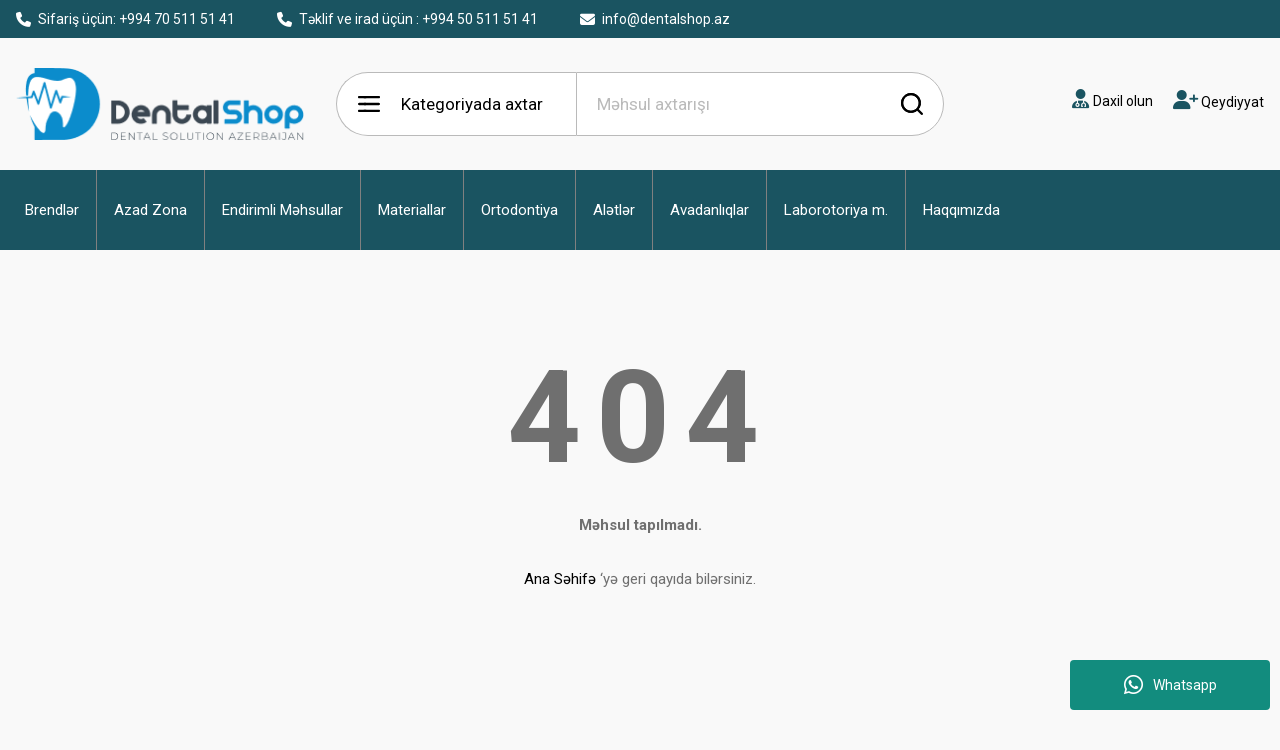

--- FILE ---
content_type: text/html
request_url: https://dentalshop.az/product-tag/tiedent/
body_size: 479
content:
<!doctype html>
<html lang="en">

<head>
  <meta charset="UTF-8" />
  <link rel="icon" type="image/svg+xml" href="/vite.svg" />
  <meta name="viewport" content="width=device-width, initial-scale=1.0" />

  <title>Dental Shop</title>

  <!-- Font Awesome -->
  <link rel="stylesheet" href="https://cdnjs.cloudflare.com/ajax/libs/font-awesome/6.5.1/css/all.min.css"
    integrity="sha512-DTOQO9RWCH3ppGqcWaEA1BIZOC6xxalwEsw9c2QQeAIftl+Vegovlnee1c9QX4TctnWMn13TZye+giMm8e2LwA=="
    crossorigin="anonymous" referrerpolicy="no-referrer" />

  <!-- Slick Carousel -->
  <link rel="stylesheet" type="text/css" charset="UTF-8"
    href="https://cdnjs.cloudflare.com/ajax/libs/slick-carousel/1.6.0/slick.min.css" />
  <link rel="stylesheet" type="text/css"
    href="https://cdnjs.cloudflare.com/ajax/libs/slick-carousel/1.6.0/slick-theme.min.css" />
  <script type="module" crossorigin src="/assets/index-POtzxg-b.js"></script>
  <link rel="stylesheet" crossorigin href="/assets/index-A2mzGNvO.css">
</head>

<body>
  <div id="root"></div>
</body>

</html>

--- FILE ---
content_type: image/svg+xml
request_url: https://dentalshop.az/assets/cash-t72U5BXb.svg
body_size: 6269
content:
<?xml version="1.0" encoding="iso-8859-1"?>
<!-- Uploaded to: SVG Repo, www.svgrepo.com, Generator: SVG Repo Mixer Tools -->
<svg height="800px" width="800px" version="1.1" id="Layer_1" xmlns="http://www.w3.org/2000/svg" xmlns:xlink="http://www.w3.org/1999/xlink" 
	 viewBox="0 0 300.078 300.078" xml:space="preserve">
<g>
	<g>
		<path style="fill:#333333;" d="M230.997,163.103l-6.846-6.846c3.452-3.452,3.452-9.068,0-12.52c-3.345-3.345-9.174-3.345-12.52,0
			l-6.846-6.846l4.841-4.841c3.452-3.452,3.452-9.068,0-12.52c-3.345-3.345-9.174-3.345-12.52,0l-4.841,4.841l-6.846-6.846
			l9.683-9.683c3.452-3.452,3.452-9.068,0-12.52s-9.068-3.452-12.52,0l-9.683,9.683l-6.846-6.846l4.841-4.841
			c1.675-1.675,2.59-3.897,2.59-6.26s-0.915-4.585-2.59-6.26c-3.452-3.452-9.068-3.452-12.52,0l-4.841,4.841l-6.846-6.846
			l4.841-4.841c7.223-7.223,18.988-7.223,26.211,0c2.842,2.842,4.56,6.381,5.17,10.07c6.458-2.164,13.894-0.687,19.036,4.454
			c5.141,5.141,6.623,12.573,4.454,19.036c3.689,0.61,7.228,2.329,10.07,5.17c5.141,5.141,6.623,12.573,4.454,19.036
			c3.689,0.61,7.228,2.329,10.07,5.17C238.225,144.115,238.225,155.88,230.997,163.103z"/>
		<path style="fill:#333333;" d="M156.374,219.194l-13.865,13.861L108.74,247.53l-49.008,44.104l6.478,7.194l16.46-14.814
			c1.966,0.992,3.921,2.014,5.902,2.9l3.96-8.831c-0.707-0.32-1.409-0.707-2.116-1.041l23.606-21.248l34.01-14.572l15.182-15.187
			L156.374,219.194z"/>
		<path style="fill:#F9BA48;" d="M124.673,51.168l-73.389,73.389l16.872,16.872l16.586-16.039l0.058-0.058
			c3.98-3.98,10.457-3.98,14.437,0c3.428,3.428,3.965,8.845,1.278,12.878l-14.233,21.34l89.278,89.278l73.389-73.389L124.673,51.168
			z M167.731,167.615c-9.726,9.726-25.499,9.726-35.23,0c-9.726-9.726-9.726-25.499,0-35.23c9.726-9.726,25.499-9.726,35.23,0
			C177.457,142.111,177.457,157.884,167.731,167.615z"/>
		<path style="fill:#333333;" d="M150.119,179.752c-7.949,0-15.424-3.098-21.04-8.719l0,0l0,0l0,0
			c-5.621-5.616-8.719-13.091-8.719-21.035c0-7.954,3.098-15.424,8.719-21.04c5.616-5.621,13.086-8.719,21.04-8.719
			c7.949,0,15.42,3.098,21.035,8.719c5.621,5.616,8.719,13.086,8.719,21.04c0,7.949-3.098,15.419-8.719,21.035
			C165.538,176.658,158.068,179.752,150.119,179.752z M150.119,129.926c-5.359,0-10.399,2.091-14.195,5.882
			c-3.796,3.791-5.882,8.83-5.882,14.195c0,5.354,2.091,10.394,5.882,14.19l0,0c3.791,3.791,8.831,5.882,14.195,5.882
			c5.354,0,10.394-2.091,14.19-5.882s5.882-8.831,5.882-14.19c0-5.359-2.091-10.399-5.882-14.195
			C160.518,132.012,155.473,129.926,150.119,129.926z"/>
		<path style="fill:#333333;" d="M78.308,171.517l8.056,5.369l22.207-33.308c5.238-7.862,4.193-18.416-2.488-25.097
			c-7.756-7.756-20.377-7.756-28.133,0l-29.125,29.125l-9.683,48.413l-15.289,15.298c-0.412-0.847-0.876-1.67-1.268-2.522
			l-8.792,4.057c0.886,1.912,1.883,3.786,2.856,5.669L1.452,233.718l6.846,6.846l39.766-39.766l9.683-48.413L84.8,125.331
			c3.98-3.98,10.457-3.98,14.437,0c3.428,3.428,3.965,8.845,1.278,12.878L78.308,171.517z"/>
		<path style="fill:#333333;" d="M19.811,97.625l-8.981-3.612c-2.527,6.289-4.648,12.81-6.294,19.37l9.387,2.353
			C15.468,109.597,17.448,103.502,19.811,97.625z"/>
		<path style="fill:#333333;" d="M38.648,64.621L30.97,58.72c-4.125,5.364-7.916,11.072-11.271,16.959l8.404,4.793
			C31.246,74.977,34.794,69.637,38.648,64.621z"/>
		<path style="fill:#333333;" d="M1.946,174.001c1.07,6.676,2.614,13.352,4.594,19.835l9.257-2.827
			c-1.849-6.061-3.292-12.297-4.294-18.537L1.946,174.001z"/>
		<path style="fill:#333333;" d="M9.716,149.998c0-5.185,0.29-10.409,0.852-15.531l-9.624-1.06c-0.605,5.471-0.91,11.048-0.91,16.61
			c0.005,1.249,0.019,2.484,0.048,3.718l9.683-0.228C9.736,152.336,9.721,151.159,9.716,149.998z"/>
		<path style="fill:#333333;" d="M274.956,66.684c-3.762-5.626-7.945-11.043-12.418-16.107l-7.252,6.41
			c4.193,4.74,8.104,9.813,11.624,15.076L274.956,66.684z"/>
		<path style="fill:#333333;" d="M65.624,37.854l-5.834-7.727c-5.393,4.072-10.569,8.559-15.376,13.323l6.817,6.875
			C55.733,45.861,60.574,41.669,65.624,37.854z"/>
		<path style="fill:#333333;" d="M290.371,143.568l9.673-0.445c-0.305-6.773-1.08-13.58-2.29-20.212l-9.523,1.728
			C289.364,130.855,290.08,137.217,290.371,143.568z"/>
		<path style="fill:#333333;" d="M292.738,103.177c-2.111-6.429-4.682-12.776-7.644-18.862l-8.709,4.236
			c2.774,5.698,5.18,11.629,7.155,17.642L292.738,103.177z"/>
		<path style="fill:#333333;" d="M98.743,19.297l-3.544-9.01c-6.289,2.474-12.471,5.408-18.378,8.719l4.74,8.443
			C87.075,24.352,92.861,21.607,98.743,19.297z"/>
		<path style="fill:#333333;" d="M154.669,9.673c6.342,0.203,12.713,0.842,18.944,1.893l1.607-9.552
			C168.564,0.896,161.752,0.213,154.979,0L154.669,9.673z"/>
		<path style="fill:#333333;" d="M221.218,271.093l4.919,8.342c5.819-3.428,11.469-7.291,16.79-11.484l-5.993-7.601
			C231.951,264.266,226.669,267.883,221.218,271.093z"/>
		<path style="fill:#333333;" d="M226.5,32.18c5.311,3.447,10.433,7.296,15.231,11.435l6.328-7.339
			c-5.137-4.42-10.607-8.535-16.281-12.219L226.5,32.18z"/>
		<path style="fill:#333333;" d="M192.126,15.991c6.047,1.893,12.011,4.222,17.743,6.918l4.125-8.758
			c-6.124-2.89-12.51-5.374-18.973-7.397L192.126,15.991z"/>
		<path style="fill:#333333;" d="M273.552,216.943l8.511,4.623c3.234-5.95,6.09-12.181,8.482-18.508l-9.058-3.423
			C279.25,205.556,276.583,211.38,273.552,216.943z"/>
		<path style="fill:#333333;" d="M286.982,181.403l9.436,2.154c1.51-6.589,2.576-13.352,3.176-20.101l-9.644-0.862
			C289.393,168.912,288.391,175.24,286.982,181.403z"/>
		<path style="fill:#333333;" d="M251.055,247.578l6.962,6.734c4.701-4.856,9.116-10.084,13.13-15.555l-7.799-5.732
			C259.58,238.143,255.45,243.037,251.055,247.578z"/>
		<path style="fill:#333333;" d="M186.186,285.718l2.488,9.363c6.541-1.733,13.018-3.936,19.263-6.55l-3.733-8.937
			C198.367,282.034,192.306,284.096,186.186,285.718z"/>
		<path style="fill:#333333;" d="M108.198,294.142c6.512,1.883,13.202,3.336,19.888,4.328l1.409-9.581
			c-6.255-0.92-12.515-2.285-18.605-4.052L108.198,294.142z"/>
		<path style="fill:#333333;" d="M114.598,4.149l2.28,9.407c6.139-1.486,12.447-2.571,18.765-3.219l-0.992-9.634
			C127.897,1.399,121.153,2.561,114.598,4.149z"/>
		<path style="fill:#333333;" d="M150.114,290.395l-1.646-0.01l-0.087,9.683l1.733,0.01c6.211,0,12.461-0.382,18.576-1.138
			l-1.191-9.605C161.781,290.037,155.933,290.395,150.114,290.395z"/>
	</g>
</g>
</svg>

--- FILE ---
content_type: application/javascript
request_url: https://dentalshop.az/assets/index-POtzxg-b.js
body_size: 622563
content:
var pv=Object.defineProperty;var vv=(e,t,n)=>t in e?pv(e,t,{enumerable:!0,configurable:!0,writable:!0,value:n}):e[t]=n;var ro=(e,t,n)=>(vv(e,typeof t!="symbol"?t+"":t,n),n);function yv(e,t){for(var n=0;n<t.length;n++){const r=t[n];if(typeof r!="string"&&!Array.isArray(r)){for(const i in r)if(i!=="default"&&!(i in e)){const l=Object.getOwnPropertyDescriptor(r,i);l&&Object.defineProperty(e,i,l.get?l:{enumerable:!0,get:()=>r[i]})}}}return Object.freeze(Object.defineProperty(e,Symbol.toStringTag,{value:"Module"}))}(function(){const t=document.createElement("link").relList;if(t&&t.supports&&t.supports("modulepreload"))return;for(const i of document.querySelectorAll('link[rel="modulepreload"]'))r(i);new MutationObserver(i=>{for(const l of i)if(l.type==="childList")for(const s of l.addedNodes)s.tagName==="LINK"&&s.rel==="modulepreload"&&r(s)}).observe(document,{childList:!0,subtree:!0});function n(i){const l={};return i.integrity&&(l.integrity=i.integrity),i.referrerPolicy&&(l.referrerPolicy=i.referrerPolicy),i.crossOrigin==="use-credentials"?l.credentials="include":i.crossOrigin==="anonymous"?l.credentials="omit":l.credentials="same-origin",l}function r(i){if(i.ep)return;i.ep=!0;const l=n(i);fetch(i.href,l)}})();var Ra=typeof globalThis<"u"?globalThis:typeof window<"u"?window:typeof global<"u"?global:typeof self<"u"?self:{};function Yh(e){return e&&e.__esModule&&Object.prototype.hasOwnProperty.call(e,"default")?e.default:e}function gv(e){if(e.__esModule)return e;var t=e.default;if(typeof t=="function"){var n=function r(){return this instanceof r?Reflect.construct(t,arguments,this.constructor):t.apply(this,arguments)};n.prototype=t.prototype}else n={};return Object.defineProperty(n,"__esModule",{value:!0}),Object.keys(e).forEach(function(r){var i=Object.getOwnPropertyDescriptor(e,r);Object.defineProperty(n,r,i.get?i:{enumerable:!0,get:function(){return e[r]}})}),n}var Qh={exports:{}},$s={},Zh={exports:{}},K={};/**
 * @license React
 * react.production.min.js
 *
 * Copyright (c) Facebook, Inc. and its affiliates.
 *
 * This source code is licensed under the MIT license found in the
 * LICENSE file in the root directory of this source tree.
 */var Sa=Symbol.for("react.element"),xv=Symbol.for("react.portal"),$v=Symbol.for("react.fragment"),jv=Symbol.for("react.strict_mode"),wv=Symbol.for("react.profiler"),Sv=Symbol.for("react.provider"),Nv=Symbol.for("react.context"),kv=Symbol.for("react.forward_ref"),bv=Symbol.for("react.suspense"),Cv=Symbol.for("react.memo"),_v=Symbol.for("react.lazy"),hf=Symbol.iterator;function Ev(e){return e===null||typeof e!="object"?null:(e=hf&&e[hf]||e["@@iterator"],typeof e=="function"?e:null)}var Xh={isMounted:function(){return!1},enqueueForceUpdate:function(){},enqueueReplaceState:function(){},enqueueSetState:function(){}},Jh=Object.assign,e1={};function fi(e,t,n){this.props=e,this.context=t,this.refs=e1,this.updater=n||Xh}fi.prototype.isReactComponent={};fi.prototype.setState=function(e,t){if(typeof e!="object"&&typeof e!="function"&&e!=null)throw Error("setState(...): takes an object of state variables to update or a function which returns an object of state variables.");this.updater.enqueueSetState(this,e,t,"setState")};fi.prototype.forceUpdate=function(e){this.updater.enqueueForceUpdate(this,e,"forceUpdate")};function t1(){}t1.prototype=fi.prototype;function Tc(e,t,n){this.props=e,this.context=t,this.refs=e1,this.updater=n||Xh}var Rc=Tc.prototype=new t1;Rc.constructor=Tc;Jh(Rc,fi.prototype);Rc.isPureReactComponent=!0;var mf=Array.isArray,n1=Object.prototype.hasOwnProperty,zc={current:null},r1={key:!0,ref:!0,__self:!0,__source:!0};function i1(e,t,n){var r,i={},l=null,s=null;if(t!=null)for(r in t.ref!==void 0&&(s=t.ref),t.key!==void 0&&(l=""+t.key),t)n1.call(t,r)&&!r1.hasOwnProperty(r)&&(i[r]=t[r]);var o=arguments.length-2;if(o===1)i.children=n;else if(1<o){for(var d=Array(o),c=0;c<o;c++)d[c]=arguments[c+2];i.children=d}if(e&&e.defaultProps)for(r in o=e.defaultProps,o)i[r]===void 0&&(i[r]=o[r]);return{$$typeof:Sa,type:e,key:l,ref:s,props:i,_owner:zc.current}}function Av(e,t){return{$$typeof:Sa,type:e.type,key:t,ref:e.ref,props:e.props,_owner:e._owner}}function Lc(e){return typeof e=="object"&&e!==null&&e.$$typeof===Sa}function Pv(e){var t={"=":"=0",":":"=2"};return"$"+e.replace(/[=:]/g,function(n){return t[n]})}var pf=/\/+/g;function io(e,t){return typeof e=="object"&&e!==null&&e.key!=null?Pv(""+e.key):t.toString(36)}function ll(e,t,n,r,i){var l=typeof e;(l==="undefined"||l==="boolean")&&(e=null);var s=!1;if(e===null)s=!0;else switch(l){case"string":case"number":s=!0;break;case"object":switch(e.$$typeof){case Sa:case xv:s=!0}}if(s)return s=e,i=i(s),e=r===""?"."+io(s,0):r,mf(i)?(n="",e!=null&&(n=e.replace(pf,"$&/")+"/"),ll(i,t,n,"",function(c){return c})):i!=null&&(Lc(i)&&(i=Av(i,n+(!i.key||s&&s.key===i.key?"":(""+i.key).replace(pf,"$&/")+"/")+e)),t.push(i)),1;if(s=0,r=r===""?".":r+":",mf(e))for(var o=0;o<e.length;o++){l=e[o];var d=r+io(l,o);s+=ll(l,t,n,d,i)}else if(d=Ev(e),typeof d=="function")for(e=d.call(e),o=0;!(l=e.next()).done;)l=l.value,d=r+io(l,o++),s+=ll(l,t,n,d,i);else if(l==="object")throw t=String(e),Error("Objects are not valid as a React child (found: "+(t==="[object Object]"?"object with keys {"+Object.keys(e).join(", ")+"}":t)+"). If you meant to render a collection of children, use an array instead.");return s}function za(e,t,n){if(e==null)return e;var r=[],i=0;return ll(e,r,"","",function(l){return t.call(n,l,i++)}),r}function Ov(e){if(e._status===-1){var t=e._result;t=t(),t.then(function(n){(e._status===0||e._status===-1)&&(e._status=1,e._result=n)},function(n){(e._status===0||e._status===-1)&&(e._status=2,e._result=n)}),e._status===-1&&(e._status=0,e._result=t)}if(e._status===1)return e._result.default;throw e._result}var Ve={current:null},sl={transition:null},Tv={ReactCurrentDispatcher:Ve,ReactCurrentBatchConfig:sl,ReactCurrentOwner:zc};K.Children={map:za,forEach:function(e,t,n){za(e,function(){t.apply(this,arguments)},n)},count:function(e){var t=0;return za(e,function(){t++}),t},toArray:function(e){return za(e,function(t){return t})||[]},only:function(e){if(!Lc(e))throw Error("React.Children.only expected to receive a single React element child.");return e}};K.Component=fi;K.Fragment=$v;K.Profiler=wv;K.PureComponent=Tc;K.StrictMode=jv;K.Suspense=bv;K.__SECRET_INTERNALS_DO_NOT_USE_OR_YOU_WILL_BE_FIRED=Tv;K.cloneElement=function(e,t,n){if(e==null)throw Error("React.cloneElement(...): The argument must be a React element, but you passed "+e+".");var r=Jh({},e.props),i=e.key,l=e.ref,s=e._owner;if(t!=null){if(t.ref!==void 0&&(l=t.ref,s=zc.current),t.key!==void 0&&(i=""+t.key),e.type&&e.type.defaultProps)var o=e.type.defaultProps;for(d in t)n1.call(t,d)&&!r1.hasOwnProperty(d)&&(r[d]=t[d]===void 0&&o!==void 0?o[d]:t[d])}var d=arguments.length-2;if(d===1)r.children=n;else if(1<d){o=Array(d);for(var c=0;c<d;c++)o[c]=arguments[c+2];r.children=o}return{$$typeof:Sa,type:e.type,key:i,ref:l,props:r,_owner:s}};K.createContext=function(e){return e={$$typeof:Nv,_currentValue:e,_currentValue2:e,_threadCount:0,Provider:null,Consumer:null,_defaultValue:null,_globalName:null},e.Provider={$$typeof:Sv,_context:e},e.Consumer=e};K.createElement=i1;K.createFactory=function(e){var t=i1.bind(null,e);return t.type=e,t};K.createRef=function(){return{current:null}};K.forwardRef=function(e){return{$$typeof:kv,render:e}};K.isValidElement=Lc;K.lazy=function(e){return{$$typeof:_v,_payload:{_status:-1,_result:e},_init:Ov}};K.memo=function(e,t){return{$$typeof:Cv,type:e,compare:t===void 0?null:t}};K.startTransition=function(e){var t=sl.transition;sl.transition={};try{e()}finally{sl.transition=t}};K.unstable_act=function(){throw Error("act(...) is not supported in production builds of React.")};K.useCallback=function(e,t){return Ve.current.useCallback(e,t)};K.useContext=function(e){return Ve.current.useContext(e)};K.useDebugValue=function(){};K.useDeferredValue=function(e){return Ve.current.useDeferredValue(e)};K.useEffect=function(e,t){return Ve.current.useEffect(e,t)};K.useId=function(){return Ve.current.useId()};K.useImperativeHandle=function(e,t,n){return Ve.current.useImperativeHandle(e,t,n)};K.useInsertionEffect=function(e,t){return Ve.current.useInsertionEffect(e,t)};K.useLayoutEffect=function(e,t){return Ve.current.useLayoutEffect(e,t)};K.useMemo=function(e,t){return Ve.current.useMemo(e,t)};K.useReducer=function(e,t,n){return Ve.current.useReducer(e,t,n)};K.useRef=function(e){return Ve.current.useRef(e)};K.useState=function(e){return Ve.current.useState(e)};K.useSyncExternalStore=function(e,t,n){return Ve.current.useSyncExternalStore(e,t,n)};K.useTransition=function(){return Ve.current.useTransition()};K.version="18.2.0";Zh.exports=K;var w=Zh.exports;const le=Yh(w),Jo=yv({__proto__:null,default:le},[w]);/**
 * @license React
 * react-jsx-runtime.production.min.js
 *
 * Copyright (c) Facebook, Inc. and its affiliates.
 *
 * This source code is licensed under the MIT license found in the
 * LICENSE file in the root directory of this source tree.
 */var Rv=w,zv=Symbol.for("react.element"),Lv=Symbol.for("react.fragment"),Mv=Object.prototype.hasOwnProperty,Iv=Rv.__SECRET_INTERNALS_DO_NOT_USE_OR_YOU_WILL_BE_FIRED.ReactCurrentOwner,Dv={key:!0,ref:!0,__self:!0,__source:!0};function a1(e,t,n){var r,i={},l=null,s=null;n!==void 0&&(l=""+n),t.key!==void 0&&(l=""+t.key),t.ref!==void 0&&(s=t.ref);for(r in t)Mv.call(t,r)&&!Dv.hasOwnProperty(r)&&(i[r]=t[r]);if(e&&e.defaultProps)for(r in t=e.defaultProps,t)i[r]===void 0&&(i[r]=t[r]);return{$$typeof:zv,type:e,key:l,ref:s,props:i,_owner:Iv.current}}$s.Fragment=Lv;$s.jsx=a1;$s.jsxs=a1;Qh.exports=$s;var a=Qh.exports,ed={},l1={exports:{}},ct={},s1={exports:{}},o1={};/**
 * @license React
 * scheduler.production.min.js
 *
 * Copyright (c) Facebook, Inc. and its affiliates.
 *
 * This source code is licensed under the MIT license found in the
 * LICENSE file in the root directory of this source tree.
 */(function(e){function t(T,U){var I=T.length;T.push(U);e:for(;0<I;){var te=I-1>>>1,ne=T[te];if(0<i(ne,U))T[te]=U,T[I]=ne,I=te;else break e}}function n(T){return T.length===0?null:T[0]}function r(T){if(T.length===0)return null;var U=T[0],I=T.pop();if(I!==U){T[0]=I;e:for(var te=0,ne=T.length,dn=ne>>>1;te<dn;){var qe=2*(te+1)-1,gi=T[qe],Ut=qe+1,_r=T[Ut];if(0>i(gi,I))Ut<ne&&0>i(_r,gi)?(T[te]=_r,T[Ut]=I,te=Ut):(T[te]=gi,T[qe]=I,te=qe);else if(Ut<ne&&0>i(_r,I))T[te]=_r,T[Ut]=I,te=Ut;else break e}}return U}function i(T,U){var I=T.sortIndex-U.sortIndex;return I!==0?I:T.id-U.id}if(typeof performance=="object"&&typeof performance.now=="function"){var l=performance;e.unstable_now=function(){return l.now()}}else{var s=Date,o=s.now();e.unstable_now=function(){return s.now()-o}}var d=[],c=[],u=1,f=null,m=3,h=!1,p=!1,g=!1,$=typeof setTimeout=="function"?setTimeout:null,y=typeof clearTimeout=="function"?clearTimeout:null,v=typeof setImmediate<"u"?setImmediate:null;typeof navigator<"u"&&navigator.scheduling!==void 0&&navigator.scheduling.isInputPending!==void 0&&navigator.scheduling.isInputPending.bind(navigator.scheduling);function x(T){for(var U=n(c);U!==null;){if(U.callback===null)r(c);else if(U.startTime<=T)r(c),U.sortIndex=U.expirationTime,t(d,U);else break;U=n(c)}}function j(T){if(g=!1,x(T),!p)if(n(d)!==null)p=!0,Ne(N);else{var U=n(c);U!==null&&Pe(j,U.startTime-T)}}function N(T,U){p=!1,g&&(g=!1,y(S),S=-1),h=!0;var I=m;try{for(x(U),f=n(d);f!==null&&(!(f.expirationTime>U)||T&&!D());){var te=f.callback;if(typeof te=="function"){f.callback=null,m=f.priorityLevel;var ne=te(f.expirationTime<=U);U=e.unstable_now(),typeof ne=="function"?f.callback=ne:f===n(d)&&r(d),x(U)}else r(d);f=n(d)}if(f!==null)var dn=!0;else{var qe=n(c);qe!==null&&Pe(j,qe.startTime-U),dn=!1}return dn}finally{f=null,m=I,h=!1}}var b=!1,C=null,S=-1,A=5,P=-1;function D(){return!(e.unstable_now()-P<A)}function M(){if(C!==null){var T=e.unstable_now();P=T;var U=!0;try{U=C(!0,T)}finally{U?L():(b=!1,C=null)}}else b=!1}var L;if(typeof v=="function")L=function(){v(M)};else if(typeof MessageChannel<"u"){var ft=new MessageChannel,$e=ft.port2;ft.port1.onmessage=M,L=function(){$e.postMessage(null)}}else L=function(){$(M,0)};function Ne(T){C=T,b||(b=!0,L())}function Pe(T,U){S=$(function(){T(e.unstable_now())},U)}e.unstable_IdlePriority=5,e.unstable_ImmediatePriority=1,e.unstable_LowPriority=4,e.unstable_NormalPriority=3,e.unstable_Profiling=null,e.unstable_UserBlockingPriority=2,e.unstable_cancelCallback=function(T){T.callback=null},e.unstable_continueExecution=function(){p||h||(p=!0,Ne(N))},e.unstable_forceFrameRate=function(T){0>T||125<T?console.error("forceFrameRate takes a positive int between 0 and 125, forcing frame rates higher than 125 fps is not supported"):A=0<T?Math.floor(1e3/T):5},e.unstable_getCurrentPriorityLevel=function(){return m},e.unstable_getFirstCallbackNode=function(){return n(d)},e.unstable_next=function(T){switch(m){case 1:case 2:case 3:var U=3;break;default:U=m}var I=m;m=U;try{return T()}finally{m=I}},e.unstable_pauseExecution=function(){},e.unstable_requestPaint=function(){},e.unstable_runWithPriority=function(T,U){switch(T){case 1:case 2:case 3:case 4:case 5:break;default:T=3}var I=m;m=T;try{return U()}finally{m=I}},e.unstable_scheduleCallback=function(T,U,I){var te=e.unstable_now();switch(typeof I=="object"&&I!==null?(I=I.delay,I=typeof I=="number"&&0<I?te+I:te):I=te,T){case 1:var ne=-1;break;case 2:ne=250;break;case 5:ne=1073741823;break;case 4:ne=1e4;break;default:ne=5e3}return ne=I+ne,T={id:u++,callback:U,priorityLevel:T,startTime:I,expirationTime:ne,sortIndex:-1},I>te?(T.sortIndex=I,t(c,T),n(d)===null&&T===n(c)&&(g?(y(S),S=-1):g=!0,Pe(j,I-te))):(T.sortIndex=ne,t(d,T),p||h||(p=!0,Ne(N))),T},e.unstable_shouldYield=D,e.unstable_wrapCallback=function(T){var U=m;return function(){var I=m;m=U;try{return T.apply(this,arguments)}finally{m=I}}}})(o1);s1.exports=o1;var Fv=s1.exports;/**
 * @license React
 * react-dom.production.min.js
 *
 * Copyright (c) Facebook, Inc. and its affiliates.
 *
 * This source code is licensed under the MIT license found in the
 * LICENSE file in the root directory of this source tree.
 */var d1=w,st=Fv;function _(e){for(var t="https://reactjs.org/docs/error-decoder.html?invariant="+e,n=1;n<arguments.length;n++)t+="&args[]="+encodeURIComponent(arguments[n]);return"Minified React error #"+e+"; visit "+t+" for the full message or use the non-minified dev environment for full errors and additional helpful warnings."}var c1=new Set,Yi={};function jr(e,t){ei(e,t),ei(e+"Capture",t)}function ei(e,t){for(Yi[e]=t,e=0;e<t.length;e++)c1.add(t[e])}var tn=!(typeof window>"u"||typeof window.document>"u"||typeof window.document.createElement>"u"),td=Object.prototype.hasOwnProperty,qv=/^[:A-Z_a-z\u00C0-\u00D6\u00D8-\u00F6\u00F8-\u02FF\u0370-\u037D\u037F-\u1FFF\u200C-\u200D\u2070-\u218F\u2C00-\u2FEF\u3001-\uD7FF\uF900-\uFDCF\uFDF0-\uFFFD][:A-Z_a-z\u00C0-\u00D6\u00D8-\u00F6\u00F8-\u02FF\u0370-\u037D\u037F-\u1FFF\u200C-\u200D\u2070-\u218F\u2C00-\u2FEF\u3001-\uD7FF\uF900-\uFDCF\uFDF0-\uFFFD\-.0-9\u00B7\u0300-\u036F\u203F-\u2040]*$/,vf={},yf={};function Uv(e){return td.call(yf,e)?!0:td.call(vf,e)?!1:qv.test(e)?yf[e]=!0:(vf[e]=!0,!1)}function Bv(e,t,n,r){if(n!==null&&n.type===0)return!1;switch(typeof t){case"function":case"symbol":return!0;case"boolean":return r?!1:n!==null?!n.acceptsBooleans:(e=e.toLowerCase().slice(0,5),e!=="data-"&&e!=="aria-");default:return!1}}function Hv(e,t,n,r){if(t===null||typeof t>"u"||Bv(e,t,n,r))return!0;if(r)return!1;if(n!==null)switch(n.type){case 3:return!t;case 4:return t===!1;case 5:return isNaN(t);case 6:return isNaN(t)||1>t}return!1}function We(e,t,n,r,i,l,s){this.acceptsBooleans=t===2||t===3||t===4,this.attributeName=r,this.attributeNamespace=i,this.mustUseProperty=n,this.propertyName=e,this.type=t,this.sanitizeURL=l,this.removeEmptyString=s}var ze={};"children dangerouslySetInnerHTML defaultValue defaultChecked innerHTML suppressContentEditableWarning suppressHydrationWarning style".split(" ").forEach(function(e){ze[e]=new We(e,0,!1,e,null,!1,!1)});[["acceptCharset","accept-charset"],["className","class"],["htmlFor","for"],["httpEquiv","http-equiv"]].forEach(function(e){var t=e[0];ze[t]=new We(t,1,!1,e[1],null,!1,!1)});["contentEditable","draggable","spellCheck","value"].forEach(function(e){ze[e]=new We(e,2,!1,e.toLowerCase(),null,!1,!1)});["autoReverse","externalResourcesRequired","focusable","preserveAlpha"].forEach(function(e){ze[e]=new We(e,2,!1,e,null,!1,!1)});"allowFullScreen async autoFocus autoPlay controls default defer disabled disablePictureInPicture disableRemotePlayback formNoValidate hidden loop noModule noValidate open playsInline readOnly required reversed scoped seamless itemScope".split(" ").forEach(function(e){ze[e]=new We(e,3,!1,e.toLowerCase(),null,!1,!1)});["checked","multiple","muted","selected"].forEach(function(e){ze[e]=new We(e,3,!0,e,null,!1,!1)});["capture","download"].forEach(function(e){ze[e]=new We(e,4,!1,e,null,!1,!1)});["cols","rows","size","span"].forEach(function(e){ze[e]=new We(e,6,!1,e,null,!1,!1)});["rowSpan","start"].forEach(function(e){ze[e]=new We(e,5,!1,e.toLowerCase(),null,!1,!1)});var Mc=/[\-:]([a-z])/g;function Ic(e){return e[1].toUpperCase()}"accent-height alignment-baseline arabic-form baseline-shift cap-height clip-path clip-rule color-interpolation color-interpolation-filters color-profile color-rendering dominant-baseline enable-background fill-opacity fill-rule flood-color flood-opacity font-family font-size font-size-adjust font-stretch font-style font-variant font-weight glyph-name glyph-orientation-horizontal glyph-orientation-vertical horiz-adv-x horiz-origin-x image-rendering letter-spacing lighting-color marker-end marker-mid marker-start overline-position overline-thickness paint-order panose-1 pointer-events rendering-intent shape-rendering stop-color stop-opacity strikethrough-position strikethrough-thickness stroke-dasharray stroke-dashoffset stroke-linecap stroke-linejoin stroke-miterlimit stroke-opacity stroke-width text-anchor text-decoration text-rendering underline-position underline-thickness unicode-bidi unicode-range units-per-em v-alphabetic v-hanging v-ideographic v-mathematical vector-effect vert-adv-y vert-origin-x vert-origin-y word-spacing writing-mode xmlns:xlink x-height".split(" ").forEach(function(e){var t=e.replace(Mc,Ic);ze[t]=new We(t,1,!1,e,null,!1,!1)});"xlink:actuate xlink:arcrole xlink:role xlink:show xlink:title xlink:type".split(" ").forEach(function(e){var t=e.replace(Mc,Ic);ze[t]=new We(t,1,!1,e,"http://www.w3.org/1999/xlink",!1,!1)});["xml:base","xml:lang","xml:space"].forEach(function(e){var t=e.replace(Mc,Ic);ze[t]=new We(t,1,!1,e,"http://www.w3.org/XML/1998/namespace",!1,!1)});["tabIndex","crossOrigin"].forEach(function(e){ze[e]=new We(e,1,!1,e.toLowerCase(),null,!1,!1)});ze.xlinkHref=new We("xlinkHref",1,!1,"xlink:href","http://www.w3.org/1999/xlink",!0,!1);["src","href","action","formAction"].forEach(function(e){ze[e]=new We(e,1,!1,e.toLowerCase(),null,!0,!0)});function Dc(e,t,n,r){var i=ze.hasOwnProperty(t)?ze[t]:null;(i!==null?i.type!==0:r||!(2<t.length)||t[0]!=="o"&&t[0]!=="O"||t[1]!=="n"&&t[1]!=="N")&&(Hv(t,n,i,r)&&(n=null),r||i===null?Uv(t)&&(n===null?e.removeAttribute(t):e.setAttribute(t,""+n)):i.mustUseProperty?e[i.propertyName]=n===null?i.type===3?!1:"":n:(t=i.attributeName,r=i.attributeNamespace,n===null?e.removeAttribute(t):(i=i.type,n=i===3||i===4&&n===!0?"":""+n,r?e.setAttributeNS(r,t,n):e.setAttribute(t,n))))}var on=d1.__SECRET_INTERNALS_DO_NOT_USE_OR_YOU_WILL_BE_FIRED,La=Symbol.for("react.element"),Or=Symbol.for("react.portal"),Tr=Symbol.for("react.fragment"),Fc=Symbol.for("react.strict_mode"),nd=Symbol.for("react.profiler"),u1=Symbol.for("react.provider"),f1=Symbol.for("react.context"),qc=Symbol.for("react.forward_ref"),rd=Symbol.for("react.suspense"),id=Symbol.for("react.suspense_list"),Uc=Symbol.for("react.memo"),fn=Symbol.for("react.lazy"),h1=Symbol.for("react.offscreen"),gf=Symbol.iterator;function $i(e){return e===null||typeof e!="object"?null:(e=gf&&e[gf]||e["@@iterator"],typeof e=="function"?e:null)}var pe=Object.assign,ao;function Ai(e){if(ao===void 0)try{throw Error()}catch(n){var t=n.stack.trim().match(/\n( *(at )?)/);ao=t&&t[1]||""}return`
`+ao+e}var lo=!1;function so(e,t){if(!e||lo)return"";lo=!0;var n=Error.prepareStackTrace;Error.prepareStackTrace=void 0;try{if(t)if(t=function(){throw Error()},Object.defineProperty(t.prototype,"props",{set:function(){throw Error()}}),typeof Reflect=="object"&&Reflect.construct){try{Reflect.construct(t,[])}catch(c){var r=c}Reflect.construct(e,[],t)}else{try{t.call()}catch(c){r=c}e.call(t.prototype)}else{try{throw Error()}catch(c){r=c}e()}}catch(c){if(c&&r&&typeof c.stack=="string"){for(var i=c.stack.split(`
`),l=r.stack.split(`
`),s=i.length-1,o=l.length-1;1<=s&&0<=o&&i[s]!==l[o];)o--;for(;1<=s&&0<=o;s--,o--)if(i[s]!==l[o]){if(s!==1||o!==1)do if(s--,o--,0>o||i[s]!==l[o]){var d=`
`+i[s].replace(" at new "," at ");return e.displayName&&d.includes("<anonymous>")&&(d=d.replace("<anonymous>",e.displayName)),d}while(1<=s&&0<=o);break}}}finally{lo=!1,Error.prepareStackTrace=n}return(e=e?e.displayName||e.name:"")?Ai(e):""}function Vv(e){switch(e.tag){case 5:return Ai(e.type);case 16:return Ai("Lazy");case 13:return Ai("Suspense");case 19:return Ai("SuspenseList");case 0:case 2:case 15:return e=so(e.type,!1),e;case 11:return e=so(e.type.render,!1),e;case 1:return e=so(e.type,!0),e;default:return""}}function ad(e){if(e==null)return null;if(typeof e=="function")return e.displayName||e.name||null;if(typeof e=="string")return e;switch(e){case Tr:return"Fragment";case Or:return"Portal";case nd:return"Profiler";case Fc:return"StrictMode";case rd:return"Suspense";case id:return"SuspenseList"}if(typeof e=="object")switch(e.$$typeof){case f1:return(e.displayName||"Context")+".Consumer";case u1:return(e._context.displayName||"Context")+".Provider";case qc:var t=e.render;return e=e.displayName,e||(e=t.displayName||t.name||"",e=e!==""?"ForwardRef("+e+")":"ForwardRef"),e;case Uc:return t=e.displayName||null,t!==null?t:ad(e.type)||"Memo";case fn:t=e._payload,e=e._init;try{return ad(e(t))}catch{}}return null}function Wv(e){var t=e.type;switch(e.tag){case 24:return"Cache";case 9:return(t.displayName||"Context")+".Consumer";case 10:return(t._context.displayName||"Context")+".Provider";case 18:return"DehydratedFragment";case 11:return e=t.render,e=e.displayName||e.name||"",t.displayName||(e!==""?"ForwardRef("+e+")":"ForwardRef");case 7:return"Fragment";case 5:return t;case 4:return"Portal";case 3:return"Root";case 6:return"Text";case 16:return ad(t);case 8:return t===Fc?"StrictMode":"Mode";case 22:return"Offscreen";case 12:return"Profiler";case 21:return"Scope";case 13:return"Suspense";case 19:return"SuspenseList";case 25:return"TracingMarker";case 1:case 0:case 17:case 2:case 14:case 15:if(typeof t=="function")return t.displayName||t.name||null;if(typeof t=="string")return t}return null}function Bn(e){switch(typeof e){case"boolean":case"number":case"string":case"undefined":return e;case"object":return e;default:return""}}function m1(e){var t=e.type;return(e=e.nodeName)&&e.toLowerCase()==="input"&&(t==="checkbox"||t==="radio")}function Gv(e){var t=m1(e)?"checked":"value",n=Object.getOwnPropertyDescriptor(e.constructor.prototype,t),r=""+e[t];if(!e.hasOwnProperty(t)&&typeof n<"u"&&typeof n.get=="function"&&typeof n.set=="function"){var i=n.get,l=n.set;return Object.defineProperty(e,t,{configurable:!0,get:function(){return i.call(this)},set:function(s){r=""+s,l.call(this,s)}}),Object.defineProperty(e,t,{enumerable:n.enumerable}),{getValue:function(){return r},setValue:function(s){r=""+s},stopTracking:function(){e._valueTracker=null,delete e[t]}}}}function Ma(e){e._valueTracker||(e._valueTracker=Gv(e))}function p1(e){if(!e)return!1;var t=e._valueTracker;if(!t)return!0;var n=t.getValue(),r="";return e&&(r=m1(e)?e.checked?"true":"false":e.value),e=r,e!==n?(t.setValue(e),!0):!1}function bl(e){if(e=e||(typeof document<"u"?document:void 0),typeof e>"u")return null;try{return e.activeElement||e.body}catch{return e.body}}function ld(e,t){var n=t.checked;return pe({},t,{defaultChecked:void 0,defaultValue:void 0,value:void 0,checked:n??e._wrapperState.initialChecked})}function xf(e,t){var n=t.defaultValue==null?"":t.defaultValue,r=t.checked!=null?t.checked:t.defaultChecked;n=Bn(t.value!=null?t.value:n),e._wrapperState={initialChecked:r,initialValue:n,controlled:t.type==="checkbox"||t.type==="radio"?t.checked!=null:t.value!=null}}function v1(e,t){t=t.checked,t!=null&&Dc(e,"checked",t,!1)}function sd(e,t){v1(e,t);var n=Bn(t.value),r=t.type;if(n!=null)r==="number"?(n===0&&e.value===""||e.value!=n)&&(e.value=""+n):e.value!==""+n&&(e.value=""+n);else if(r==="submit"||r==="reset"){e.removeAttribute("value");return}t.hasOwnProperty("value")?od(e,t.type,n):t.hasOwnProperty("defaultValue")&&od(e,t.type,Bn(t.defaultValue)),t.checked==null&&t.defaultChecked!=null&&(e.defaultChecked=!!t.defaultChecked)}function $f(e,t,n){if(t.hasOwnProperty("value")||t.hasOwnProperty("defaultValue")){var r=t.type;if(!(r!=="submit"&&r!=="reset"||t.value!==void 0&&t.value!==null))return;t=""+e._wrapperState.initialValue,n||t===e.value||(e.value=t),e.defaultValue=t}n=e.name,n!==""&&(e.name=""),e.defaultChecked=!!e._wrapperState.initialChecked,n!==""&&(e.name=n)}function od(e,t,n){(t!=="number"||bl(e.ownerDocument)!==e)&&(n==null?e.defaultValue=""+e._wrapperState.initialValue:e.defaultValue!==""+n&&(e.defaultValue=""+n))}var Pi=Array.isArray;function Vr(e,t,n,r){if(e=e.options,t){t={};for(var i=0;i<n.length;i++)t["$"+n[i]]=!0;for(n=0;n<e.length;n++)i=t.hasOwnProperty("$"+e[n].value),e[n].selected!==i&&(e[n].selected=i),i&&r&&(e[n].defaultSelected=!0)}else{for(n=""+Bn(n),t=null,i=0;i<e.length;i++){if(e[i].value===n){e[i].selected=!0,r&&(e[i].defaultSelected=!0);return}t!==null||e[i].disabled||(t=e[i])}t!==null&&(t.selected=!0)}}function dd(e,t){if(t.dangerouslySetInnerHTML!=null)throw Error(_(91));return pe({},t,{value:void 0,defaultValue:void 0,children:""+e._wrapperState.initialValue})}function jf(e,t){var n=t.value;if(n==null){if(n=t.children,t=t.defaultValue,n!=null){if(t!=null)throw Error(_(92));if(Pi(n)){if(1<n.length)throw Error(_(93));n=n[0]}t=n}t==null&&(t=""),n=t}e._wrapperState={initialValue:Bn(n)}}function y1(e,t){var n=Bn(t.value),r=Bn(t.defaultValue);n!=null&&(n=""+n,n!==e.value&&(e.value=n),t.defaultValue==null&&e.defaultValue!==n&&(e.defaultValue=n)),r!=null&&(e.defaultValue=""+r)}function wf(e){var t=e.textContent;t===e._wrapperState.initialValue&&t!==""&&t!==null&&(e.value=t)}function g1(e){switch(e){case"svg":return"http://www.w3.org/2000/svg";case"math":return"http://www.w3.org/1998/Math/MathML";default:return"http://www.w3.org/1999/xhtml"}}function cd(e,t){return e==null||e==="http://www.w3.org/1999/xhtml"?g1(t):e==="http://www.w3.org/2000/svg"&&t==="foreignObject"?"http://www.w3.org/1999/xhtml":e}var Ia,x1=function(e){return typeof MSApp<"u"&&MSApp.execUnsafeLocalFunction?function(t,n,r,i){MSApp.execUnsafeLocalFunction(function(){return e(t,n,r,i)})}:e}(function(e,t){if(e.namespaceURI!=="http://www.w3.org/2000/svg"||"innerHTML"in e)e.innerHTML=t;else{for(Ia=Ia||document.createElement("div"),Ia.innerHTML="<svg>"+t.valueOf().toString()+"</svg>",t=Ia.firstChild;e.firstChild;)e.removeChild(e.firstChild);for(;t.firstChild;)e.appendChild(t.firstChild)}});function Qi(e,t){if(t){var n=e.firstChild;if(n&&n===e.lastChild&&n.nodeType===3){n.nodeValue=t;return}}e.textContent=t}var Li={animationIterationCount:!0,aspectRatio:!0,borderImageOutset:!0,borderImageSlice:!0,borderImageWidth:!0,boxFlex:!0,boxFlexGroup:!0,boxOrdinalGroup:!0,columnCount:!0,columns:!0,flex:!0,flexGrow:!0,flexPositive:!0,flexShrink:!0,flexNegative:!0,flexOrder:!0,gridArea:!0,gridRow:!0,gridRowEnd:!0,gridRowSpan:!0,gridRowStart:!0,gridColumn:!0,gridColumnEnd:!0,gridColumnSpan:!0,gridColumnStart:!0,fontWeight:!0,lineClamp:!0,lineHeight:!0,opacity:!0,order:!0,orphans:!0,tabSize:!0,widows:!0,zIndex:!0,zoom:!0,fillOpacity:!0,floodOpacity:!0,stopOpacity:!0,strokeDasharray:!0,strokeDashoffset:!0,strokeMiterlimit:!0,strokeOpacity:!0,strokeWidth:!0},Kv=["Webkit","ms","Moz","O"];Object.keys(Li).forEach(function(e){Kv.forEach(function(t){t=t+e.charAt(0).toUpperCase()+e.substring(1),Li[t]=Li[e]})});function $1(e,t,n){return t==null||typeof t=="boolean"||t===""?"":n||typeof t!="number"||t===0||Li.hasOwnProperty(e)&&Li[e]?(""+t).trim():t+"px"}function j1(e,t){e=e.style;for(var n in t)if(t.hasOwnProperty(n)){var r=n.indexOf("--")===0,i=$1(n,t[n],r);n==="float"&&(n="cssFloat"),r?e.setProperty(n,i):e[n]=i}}var Yv=pe({menuitem:!0},{area:!0,base:!0,br:!0,col:!0,embed:!0,hr:!0,img:!0,input:!0,keygen:!0,link:!0,meta:!0,param:!0,source:!0,track:!0,wbr:!0});function ud(e,t){if(t){if(Yv[e]&&(t.children!=null||t.dangerouslySetInnerHTML!=null))throw Error(_(137,e));if(t.dangerouslySetInnerHTML!=null){if(t.children!=null)throw Error(_(60));if(typeof t.dangerouslySetInnerHTML!="object"||!("__html"in t.dangerouslySetInnerHTML))throw Error(_(61))}if(t.style!=null&&typeof t.style!="object")throw Error(_(62))}}function fd(e,t){if(e.indexOf("-")===-1)return typeof t.is=="string";switch(e){case"annotation-xml":case"color-profile":case"font-face":case"font-face-src":case"font-face-uri":case"font-face-format":case"font-face-name":case"missing-glyph":return!1;default:return!0}}var hd=null;function Bc(e){return e=e.target||e.srcElement||window,e.correspondingUseElement&&(e=e.correspondingUseElement),e.nodeType===3?e.parentNode:e}var md=null,Wr=null,Gr=null;function Sf(e){if(e=ba(e)){if(typeof md!="function")throw Error(_(280));var t=e.stateNode;t&&(t=ks(t),md(e.stateNode,e.type,t))}}function w1(e){Wr?Gr?Gr.push(e):Gr=[e]:Wr=e}function S1(){if(Wr){var e=Wr,t=Gr;if(Gr=Wr=null,Sf(e),t)for(e=0;e<t.length;e++)Sf(t[e])}}function N1(e,t){return e(t)}function k1(){}var oo=!1;function b1(e,t,n){if(oo)return e(t,n);oo=!0;try{return N1(e,t,n)}finally{oo=!1,(Wr!==null||Gr!==null)&&(k1(),S1())}}function Zi(e,t){var n=e.stateNode;if(n===null)return null;var r=ks(n);if(r===null)return null;n=r[t];e:switch(t){case"onClick":case"onClickCapture":case"onDoubleClick":case"onDoubleClickCapture":case"onMouseDown":case"onMouseDownCapture":case"onMouseMove":case"onMouseMoveCapture":case"onMouseUp":case"onMouseUpCapture":case"onMouseEnter":(r=!r.disabled)||(e=e.type,r=!(e==="button"||e==="input"||e==="select"||e==="textarea")),e=!r;break e;default:e=!1}if(e)return null;if(n&&typeof n!="function")throw Error(_(231,t,typeof n));return n}var pd=!1;if(tn)try{var ji={};Object.defineProperty(ji,"passive",{get:function(){pd=!0}}),window.addEventListener("test",ji,ji),window.removeEventListener("test",ji,ji)}catch{pd=!1}function Qv(e,t,n,r,i,l,s,o,d){var c=Array.prototype.slice.call(arguments,3);try{t.apply(n,c)}catch(u){this.onError(u)}}var Mi=!1,Cl=null,_l=!1,vd=null,Zv={onError:function(e){Mi=!0,Cl=e}};function Xv(e,t,n,r,i,l,s,o,d){Mi=!1,Cl=null,Qv.apply(Zv,arguments)}function Jv(e,t,n,r,i,l,s,o,d){if(Xv.apply(this,arguments),Mi){if(Mi){var c=Cl;Mi=!1,Cl=null}else throw Error(_(198));_l||(_l=!0,vd=c)}}function wr(e){var t=e,n=e;if(e.alternate)for(;t.return;)t=t.return;else{e=t;do t=e,t.flags&4098&&(n=t.return),e=t.return;while(e)}return t.tag===3?n:null}function C1(e){if(e.tag===13){var t=e.memoizedState;if(t===null&&(e=e.alternate,e!==null&&(t=e.memoizedState)),t!==null)return t.dehydrated}return null}function Nf(e){if(wr(e)!==e)throw Error(_(188))}function e3(e){var t=e.alternate;if(!t){if(t=wr(e),t===null)throw Error(_(188));return t!==e?null:e}for(var n=e,r=t;;){var i=n.return;if(i===null)break;var l=i.alternate;if(l===null){if(r=i.return,r!==null){n=r;continue}break}if(i.child===l.child){for(l=i.child;l;){if(l===n)return Nf(i),e;if(l===r)return Nf(i),t;l=l.sibling}throw Error(_(188))}if(n.return!==r.return)n=i,r=l;else{for(var s=!1,o=i.child;o;){if(o===n){s=!0,n=i,r=l;break}if(o===r){s=!0,r=i,n=l;break}o=o.sibling}if(!s){for(o=l.child;o;){if(o===n){s=!0,n=l,r=i;break}if(o===r){s=!0,r=l,n=i;break}o=o.sibling}if(!s)throw Error(_(189))}}if(n.alternate!==r)throw Error(_(190))}if(n.tag!==3)throw Error(_(188));return n.stateNode.current===n?e:t}function _1(e){return e=e3(e),e!==null?E1(e):null}function E1(e){if(e.tag===5||e.tag===6)return e;for(e=e.child;e!==null;){var t=E1(e);if(t!==null)return t;e=e.sibling}return null}var A1=st.unstable_scheduleCallback,kf=st.unstable_cancelCallback,t3=st.unstable_shouldYield,n3=st.unstable_requestPaint,xe=st.unstable_now,r3=st.unstable_getCurrentPriorityLevel,Hc=st.unstable_ImmediatePriority,P1=st.unstable_UserBlockingPriority,El=st.unstable_NormalPriority,i3=st.unstable_LowPriority,O1=st.unstable_IdlePriority,js=null,Dt=null;function a3(e){if(Dt&&typeof Dt.onCommitFiberRoot=="function")try{Dt.onCommitFiberRoot(js,e,void 0,(e.current.flags&128)===128)}catch{}}var kt=Math.clz32?Math.clz32:o3,l3=Math.log,s3=Math.LN2;function o3(e){return e>>>=0,e===0?32:31-(l3(e)/s3|0)|0}var Da=64,Fa=4194304;function Oi(e){switch(e&-e){case 1:return 1;case 2:return 2;case 4:return 4;case 8:return 8;case 16:return 16;case 32:return 32;case 64:case 128:case 256:case 512:case 1024:case 2048:case 4096:case 8192:case 16384:case 32768:case 65536:case 131072:case 262144:case 524288:case 1048576:case 2097152:return e&4194240;case 4194304:case 8388608:case 16777216:case 33554432:case 67108864:return e&130023424;case 134217728:return 134217728;case 268435456:return 268435456;case 536870912:return 536870912;case 1073741824:return 1073741824;default:return e}}function Al(e,t){var n=e.pendingLanes;if(n===0)return 0;var r=0,i=e.suspendedLanes,l=e.pingedLanes,s=n&268435455;if(s!==0){var o=s&~i;o!==0?r=Oi(o):(l&=s,l!==0&&(r=Oi(l)))}else s=n&~i,s!==0?r=Oi(s):l!==0&&(r=Oi(l));if(r===0)return 0;if(t!==0&&t!==r&&!(t&i)&&(i=r&-r,l=t&-t,i>=l||i===16&&(l&4194240)!==0))return t;if(r&4&&(r|=n&16),t=e.entangledLanes,t!==0)for(e=e.entanglements,t&=r;0<t;)n=31-kt(t),i=1<<n,r|=e[n],t&=~i;return r}function d3(e,t){switch(e){case 1:case 2:case 4:return t+250;case 8:case 16:case 32:case 64:case 128:case 256:case 512:case 1024:case 2048:case 4096:case 8192:case 16384:case 32768:case 65536:case 131072:case 262144:case 524288:case 1048576:case 2097152:return t+5e3;case 4194304:case 8388608:case 16777216:case 33554432:case 67108864:return-1;case 134217728:case 268435456:case 536870912:case 1073741824:return-1;default:return-1}}function c3(e,t){for(var n=e.suspendedLanes,r=e.pingedLanes,i=e.expirationTimes,l=e.pendingLanes;0<l;){var s=31-kt(l),o=1<<s,d=i[s];d===-1?(!(o&n)||o&r)&&(i[s]=d3(o,t)):d<=t&&(e.expiredLanes|=o),l&=~o}}function yd(e){return e=e.pendingLanes&-1073741825,e!==0?e:e&1073741824?1073741824:0}function T1(){var e=Da;return Da<<=1,!(Da&4194240)&&(Da=64),e}function co(e){for(var t=[],n=0;31>n;n++)t.push(e);return t}function Na(e,t,n){e.pendingLanes|=t,t!==536870912&&(e.suspendedLanes=0,e.pingedLanes=0),e=e.eventTimes,t=31-kt(t),e[t]=n}function u3(e,t){var n=e.pendingLanes&~t;e.pendingLanes=t,e.suspendedLanes=0,e.pingedLanes=0,e.expiredLanes&=t,e.mutableReadLanes&=t,e.entangledLanes&=t,t=e.entanglements;var r=e.eventTimes;for(e=e.expirationTimes;0<n;){var i=31-kt(n),l=1<<i;t[i]=0,r[i]=-1,e[i]=-1,n&=~l}}function Vc(e,t){var n=e.entangledLanes|=t;for(e=e.entanglements;n;){var r=31-kt(n),i=1<<r;i&t|e[r]&t&&(e[r]|=t),n&=~i}}var re=0;function R1(e){return e&=-e,1<e?4<e?e&268435455?16:536870912:4:1}var z1,Wc,L1,M1,I1,gd=!1,qa=[],Tn=null,Rn=null,zn=null,Xi=new Map,Ji=new Map,_n=[],f3="mousedown mouseup touchcancel touchend touchstart auxclick dblclick pointercancel pointerdown pointerup dragend dragstart drop compositionend compositionstart keydown keypress keyup input textInput copy cut paste click change contextmenu reset submit".split(" ");function bf(e,t){switch(e){case"focusin":case"focusout":Tn=null;break;case"dragenter":case"dragleave":Rn=null;break;case"mouseover":case"mouseout":zn=null;break;case"pointerover":case"pointerout":Xi.delete(t.pointerId);break;case"gotpointercapture":case"lostpointercapture":Ji.delete(t.pointerId)}}function wi(e,t,n,r,i,l){return e===null||e.nativeEvent!==l?(e={blockedOn:t,domEventName:n,eventSystemFlags:r,nativeEvent:l,targetContainers:[i]},t!==null&&(t=ba(t),t!==null&&Wc(t)),e):(e.eventSystemFlags|=r,t=e.targetContainers,i!==null&&t.indexOf(i)===-1&&t.push(i),e)}function h3(e,t,n,r,i){switch(t){case"focusin":return Tn=wi(Tn,e,t,n,r,i),!0;case"dragenter":return Rn=wi(Rn,e,t,n,r,i),!0;case"mouseover":return zn=wi(zn,e,t,n,r,i),!0;case"pointerover":var l=i.pointerId;return Xi.set(l,wi(Xi.get(l)||null,e,t,n,r,i)),!0;case"gotpointercapture":return l=i.pointerId,Ji.set(l,wi(Ji.get(l)||null,e,t,n,r,i)),!0}return!1}function D1(e){var t=dr(e.target);if(t!==null){var n=wr(t);if(n!==null){if(t=n.tag,t===13){if(t=C1(n),t!==null){e.blockedOn=t,I1(e.priority,function(){L1(n)});return}}else if(t===3&&n.stateNode.current.memoizedState.isDehydrated){e.blockedOn=n.tag===3?n.stateNode.containerInfo:null;return}}}e.blockedOn=null}function ol(e){if(e.blockedOn!==null)return!1;for(var t=e.targetContainers;0<t.length;){var n=xd(e.domEventName,e.eventSystemFlags,t[0],e.nativeEvent);if(n===null){n=e.nativeEvent;var r=new n.constructor(n.type,n);hd=r,n.target.dispatchEvent(r),hd=null}else return t=ba(n),t!==null&&Wc(t),e.blockedOn=n,!1;t.shift()}return!0}function Cf(e,t,n){ol(e)&&n.delete(t)}function m3(){gd=!1,Tn!==null&&ol(Tn)&&(Tn=null),Rn!==null&&ol(Rn)&&(Rn=null),zn!==null&&ol(zn)&&(zn=null),Xi.forEach(Cf),Ji.forEach(Cf)}function Si(e,t){e.blockedOn===t&&(e.blockedOn=null,gd||(gd=!0,st.unstable_scheduleCallback(st.unstable_NormalPriority,m3)))}function ea(e){function t(i){return Si(i,e)}if(0<qa.length){Si(qa[0],e);for(var n=1;n<qa.length;n++){var r=qa[n];r.blockedOn===e&&(r.blockedOn=null)}}for(Tn!==null&&Si(Tn,e),Rn!==null&&Si(Rn,e),zn!==null&&Si(zn,e),Xi.forEach(t),Ji.forEach(t),n=0;n<_n.length;n++)r=_n[n],r.blockedOn===e&&(r.blockedOn=null);for(;0<_n.length&&(n=_n[0],n.blockedOn===null);)D1(n),n.blockedOn===null&&_n.shift()}var Kr=on.ReactCurrentBatchConfig,Pl=!0;function p3(e,t,n,r){var i=re,l=Kr.transition;Kr.transition=null;try{re=1,Gc(e,t,n,r)}finally{re=i,Kr.transition=l}}function v3(e,t,n,r){var i=re,l=Kr.transition;Kr.transition=null;try{re=4,Gc(e,t,n,r)}finally{re=i,Kr.transition=l}}function Gc(e,t,n,r){if(Pl){var i=xd(e,t,n,r);if(i===null)$o(e,t,r,Ol,n),bf(e,r);else if(h3(i,e,t,n,r))r.stopPropagation();else if(bf(e,r),t&4&&-1<f3.indexOf(e)){for(;i!==null;){var l=ba(i);if(l!==null&&z1(l),l=xd(e,t,n,r),l===null&&$o(e,t,r,Ol,n),l===i)break;i=l}i!==null&&r.stopPropagation()}else $o(e,t,r,null,n)}}var Ol=null;function xd(e,t,n,r){if(Ol=null,e=Bc(r),e=dr(e),e!==null)if(t=wr(e),t===null)e=null;else if(n=t.tag,n===13){if(e=C1(t),e!==null)return e;e=null}else if(n===3){if(t.stateNode.current.memoizedState.isDehydrated)return t.tag===3?t.stateNode.containerInfo:null;e=null}else t!==e&&(e=null);return Ol=e,null}function F1(e){switch(e){case"cancel":case"click":case"close":case"contextmenu":case"copy":case"cut":case"auxclick":case"dblclick":case"dragend":case"dragstart":case"drop":case"focusin":case"focusout":case"input":case"invalid":case"keydown":case"keypress":case"keyup":case"mousedown":case"mouseup":case"paste":case"pause":case"play":case"pointercancel":case"pointerdown":case"pointerup":case"ratechange":case"reset":case"resize":case"seeked":case"submit":case"touchcancel":case"touchend":case"touchstart":case"volumechange":case"change":case"selectionchange":case"textInput":case"compositionstart":case"compositionend":case"compositionupdate":case"beforeblur":case"afterblur":case"beforeinput":case"blur":case"fullscreenchange":case"focus":case"hashchange":case"popstate":case"select":case"selectstart":return 1;case"drag":case"dragenter":case"dragexit":case"dragleave":case"dragover":case"mousemove":case"mouseout":case"mouseover":case"pointermove":case"pointerout":case"pointerover":case"scroll":case"toggle":case"touchmove":case"wheel":case"mouseenter":case"mouseleave":case"pointerenter":case"pointerleave":return 4;case"message":switch(r3()){case Hc:return 1;case P1:return 4;case El:case i3:return 16;case O1:return 536870912;default:return 16}default:return 16}}var An=null,Kc=null,dl=null;function q1(){if(dl)return dl;var e,t=Kc,n=t.length,r,i="value"in An?An.value:An.textContent,l=i.length;for(e=0;e<n&&t[e]===i[e];e++);var s=n-e;for(r=1;r<=s&&t[n-r]===i[l-r];r++);return dl=i.slice(e,1<r?1-r:void 0)}function cl(e){var t=e.keyCode;return"charCode"in e?(e=e.charCode,e===0&&t===13&&(e=13)):e=t,e===10&&(e=13),32<=e||e===13?e:0}function Ua(){return!0}function _f(){return!1}function ut(e){function t(n,r,i,l,s){this._reactName=n,this._targetInst=i,this.type=r,this.nativeEvent=l,this.target=s,this.currentTarget=null;for(var o in e)e.hasOwnProperty(o)&&(n=e[o],this[o]=n?n(l):l[o]);return this.isDefaultPrevented=(l.defaultPrevented!=null?l.defaultPrevented:l.returnValue===!1)?Ua:_f,this.isPropagationStopped=_f,this}return pe(t.prototype,{preventDefault:function(){this.defaultPrevented=!0;var n=this.nativeEvent;n&&(n.preventDefault?n.preventDefault():typeof n.returnValue!="unknown"&&(n.returnValue=!1),this.isDefaultPrevented=Ua)},stopPropagation:function(){var n=this.nativeEvent;n&&(n.stopPropagation?n.stopPropagation():typeof n.cancelBubble!="unknown"&&(n.cancelBubble=!0),this.isPropagationStopped=Ua)},persist:function(){},isPersistent:Ua}),t}var hi={eventPhase:0,bubbles:0,cancelable:0,timeStamp:function(e){return e.timeStamp||Date.now()},defaultPrevented:0,isTrusted:0},Yc=ut(hi),ka=pe({},hi,{view:0,detail:0}),y3=ut(ka),uo,fo,Ni,ws=pe({},ka,{screenX:0,screenY:0,clientX:0,clientY:0,pageX:0,pageY:0,ctrlKey:0,shiftKey:0,altKey:0,metaKey:0,getModifierState:Qc,button:0,buttons:0,relatedTarget:function(e){return e.relatedTarget===void 0?e.fromElement===e.srcElement?e.toElement:e.fromElement:e.relatedTarget},movementX:function(e){return"movementX"in e?e.movementX:(e!==Ni&&(Ni&&e.type==="mousemove"?(uo=e.screenX-Ni.screenX,fo=e.screenY-Ni.screenY):fo=uo=0,Ni=e),uo)},movementY:function(e){return"movementY"in e?e.movementY:fo}}),Ef=ut(ws),g3=pe({},ws,{dataTransfer:0}),x3=ut(g3),$3=pe({},ka,{relatedTarget:0}),ho=ut($3),j3=pe({},hi,{animationName:0,elapsedTime:0,pseudoElement:0}),w3=ut(j3),S3=pe({},hi,{clipboardData:function(e){return"clipboardData"in e?e.clipboardData:window.clipboardData}}),N3=ut(S3),k3=pe({},hi,{data:0}),Af=ut(k3),b3={Esc:"Escape",Spacebar:" ",Left:"ArrowLeft",Up:"ArrowUp",Right:"ArrowRight",Down:"ArrowDown",Del:"Delete",Win:"OS",Menu:"ContextMenu",Apps:"ContextMenu",Scroll:"ScrollLock",MozPrintableKey:"Unidentified"},C3={8:"Backspace",9:"Tab",12:"Clear",13:"Enter",16:"Shift",17:"Control",18:"Alt",19:"Pause",20:"CapsLock",27:"Escape",32:" ",33:"PageUp",34:"PageDown",35:"End",36:"Home",37:"ArrowLeft",38:"ArrowUp",39:"ArrowRight",40:"ArrowDown",45:"Insert",46:"Delete",112:"F1",113:"F2",114:"F3",115:"F4",116:"F5",117:"F6",118:"F7",119:"F8",120:"F9",121:"F10",122:"F11",123:"F12",144:"NumLock",145:"ScrollLock",224:"Meta"},_3={Alt:"altKey",Control:"ctrlKey",Meta:"metaKey",Shift:"shiftKey"};function E3(e){var t=this.nativeEvent;return t.getModifierState?t.getModifierState(e):(e=_3[e])?!!t[e]:!1}function Qc(){return E3}var A3=pe({},ka,{key:function(e){if(e.key){var t=b3[e.key]||e.key;if(t!=="Unidentified")return t}return e.type==="keypress"?(e=cl(e),e===13?"Enter":String.fromCharCode(e)):e.type==="keydown"||e.type==="keyup"?C3[e.keyCode]||"Unidentified":""},code:0,location:0,ctrlKey:0,shiftKey:0,altKey:0,metaKey:0,repeat:0,locale:0,getModifierState:Qc,charCode:function(e){return e.type==="keypress"?cl(e):0},keyCode:function(e){return e.type==="keydown"||e.type==="keyup"?e.keyCode:0},which:function(e){return e.type==="keypress"?cl(e):e.type==="keydown"||e.type==="keyup"?e.keyCode:0}}),P3=ut(A3),O3=pe({},ws,{pointerId:0,width:0,height:0,pressure:0,tangentialPressure:0,tiltX:0,tiltY:0,twist:0,pointerType:0,isPrimary:0}),Pf=ut(O3),T3=pe({},ka,{touches:0,targetTouches:0,changedTouches:0,altKey:0,metaKey:0,ctrlKey:0,shiftKey:0,getModifierState:Qc}),R3=ut(T3),z3=pe({},hi,{propertyName:0,elapsedTime:0,pseudoElement:0}),L3=ut(z3),M3=pe({},ws,{deltaX:function(e){return"deltaX"in e?e.deltaX:"wheelDeltaX"in e?-e.wheelDeltaX:0},deltaY:function(e){return"deltaY"in e?e.deltaY:"wheelDeltaY"in e?-e.wheelDeltaY:"wheelDelta"in e?-e.wheelDelta:0},deltaZ:0,deltaMode:0}),I3=ut(M3),D3=[9,13,27,32],Zc=tn&&"CompositionEvent"in window,Ii=null;tn&&"documentMode"in document&&(Ii=document.documentMode);var F3=tn&&"TextEvent"in window&&!Ii,U1=tn&&(!Zc||Ii&&8<Ii&&11>=Ii),Of=" ",Tf=!1;function B1(e,t){switch(e){case"keyup":return D3.indexOf(t.keyCode)!==-1;case"keydown":return t.keyCode!==229;case"keypress":case"mousedown":case"focusout":return!0;default:return!1}}function H1(e){return e=e.detail,typeof e=="object"&&"data"in e?e.data:null}var Rr=!1;function q3(e,t){switch(e){case"compositionend":return H1(t);case"keypress":return t.which!==32?null:(Tf=!0,Of);case"textInput":return e=t.data,e===Of&&Tf?null:e;default:return null}}function U3(e,t){if(Rr)return e==="compositionend"||!Zc&&B1(e,t)?(e=q1(),dl=Kc=An=null,Rr=!1,e):null;switch(e){case"paste":return null;case"keypress":if(!(t.ctrlKey||t.altKey||t.metaKey)||t.ctrlKey&&t.altKey){if(t.char&&1<t.char.length)return t.char;if(t.which)return String.fromCharCode(t.which)}return null;case"compositionend":return U1&&t.locale!=="ko"?null:t.data;default:return null}}var B3={color:!0,date:!0,datetime:!0,"datetime-local":!0,email:!0,month:!0,number:!0,password:!0,range:!0,search:!0,tel:!0,text:!0,time:!0,url:!0,week:!0};function Rf(e){var t=e&&e.nodeName&&e.nodeName.toLowerCase();return t==="input"?!!B3[e.type]:t==="textarea"}function V1(e,t,n,r){w1(r),t=Tl(t,"onChange"),0<t.length&&(n=new Yc("onChange","change",null,n,r),e.push({event:n,listeners:t}))}var Di=null,ta=null;function H3(e){n2(e,0)}function Ss(e){var t=Mr(e);if(p1(t))return e}function V3(e,t){if(e==="change")return t}var W1=!1;if(tn){var mo;if(tn){var po="oninput"in document;if(!po){var zf=document.createElement("div");zf.setAttribute("oninput","return;"),po=typeof zf.oninput=="function"}mo=po}else mo=!1;W1=mo&&(!document.documentMode||9<document.documentMode)}function Lf(){Di&&(Di.detachEvent("onpropertychange",G1),ta=Di=null)}function G1(e){if(e.propertyName==="value"&&Ss(ta)){var t=[];V1(t,ta,e,Bc(e)),b1(H3,t)}}function W3(e,t,n){e==="focusin"?(Lf(),Di=t,ta=n,Di.attachEvent("onpropertychange",G1)):e==="focusout"&&Lf()}function G3(e){if(e==="selectionchange"||e==="keyup"||e==="keydown")return Ss(ta)}function K3(e,t){if(e==="click")return Ss(t)}function Y3(e,t){if(e==="input"||e==="change")return Ss(t)}function Q3(e,t){return e===t&&(e!==0||1/e===1/t)||e!==e&&t!==t}var _t=typeof Object.is=="function"?Object.is:Q3;function na(e,t){if(_t(e,t))return!0;if(typeof e!="object"||e===null||typeof t!="object"||t===null)return!1;var n=Object.keys(e),r=Object.keys(t);if(n.length!==r.length)return!1;for(r=0;r<n.length;r++){var i=n[r];if(!td.call(t,i)||!_t(e[i],t[i]))return!1}return!0}function Mf(e){for(;e&&e.firstChild;)e=e.firstChild;return e}function If(e,t){var n=Mf(e);e=0;for(var r;n;){if(n.nodeType===3){if(r=e+n.textContent.length,e<=t&&r>=t)return{node:n,offset:t-e};e=r}e:{for(;n;){if(n.nextSibling){n=n.nextSibling;break e}n=n.parentNode}n=void 0}n=Mf(n)}}function K1(e,t){return e&&t?e===t?!0:e&&e.nodeType===3?!1:t&&t.nodeType===3?K1(e,t.parentNode):"contains"in e?e.contains(t):e.compareDocumentPosition?!!(e.compareDocumentPosition(t)&16):!1:!1}function Y1(){for(var e=window,t=bl();t instanceof e.HTMLIFrameElement;){try{var n=typeof t.contentWindow.location.href=="string"}catch{n=!1}if(n)e=t.contentWindow;else break;t=bl(e.document)}return t}function Xc(e){var t=e&&e.nodeName&&e.nodeName.toLowerCase();return t&&(t==="input"&&(e.type==="text"||e.type==="search"||e.type==="tel"||e.type==="url"||e.type==="password")||t==="textarea"||e.contentEditable==="true")}function Z3(e){var t=Y1(),n=e.focusedElem,r=e.selectionRange;if(t!==n&&n&&n.ownerDocument&&K1(n.ownerDocument.documentElement,n)){if(r!==null&&Xc(n)){if(t=r.start,e=r.end,e===void 0&&(e=t),"selectionStart"in n)n.selectionStart=t,n.selectionEnd=Math.min(e,n.value.length);else if(e=(t=n.ownerDocument||document)&&t.defaultView||window,e.getSelection){e=e.getSelection();var i=n.textContent.length,l=Math.min(r.start,i);r=r.end===void 0?l:Math.min(r.end,i),!e.extend&&l>r&&(i=r,r=l,l=i),i=If(n,l);var s=If(n,r);i&&s&&(e.rangeCount!==1||e.anchorNode!==i.node||e.anchorOffset!==i.offset||e.focusNode!==s.node||e.focusOffset!==s.offset)&&(t=t.createRange(),t.setStart(i.node,i.offset),e.removeAllRanges(),l>r?(e.addRange(t),e.extend(s.node,s.offset)):(t.setEnd(s.node,s.offset),e.addRange(t)))}}for(t=[],e=n;e=e.parentNode;)e.nodeType===1&&t.push({element:e,left:e.scrollLeft,top:e.scrollTop});for(typeof n.focus=="function"&&n.focus(),n=0;n<t.length;n++)e=t[n],e.element.scrollLeft=e.left,e.element.scrollTop=e.top}}var X3=tn&&"documentMode"in document&&11>=document.documentMode,zr=null,$d=null,Fi=null,jd=!1;function Df(e,t,n){var r=n.window===n?n.document:n.nodeType===9?n:n.ownerDocument;jd||zr==null||zr!==bl(r)||(r=zr,"selectionStart"in r&&Xc(r)?r={start:r.selectionStart,end:r.selectionEnd}:(r=(r.ownerDocument&&r.ownerDocument.defaultView||window).getSelection(),r={anchorNode:r.anchorNode,anchorOffset:r.anchorOffset,focusNode:r.focusNode,focusOffset:r.focusOffset}),Fi&&na(Fi,r)||(Fi=r,r=Tl($d,"onSelect"),0<r.length&&(t=new Yc("onSelect","select",null,t,n),e.push({event:t,listeners:r}),t.target=zr)))}function Ba(e,t){var n={};return n[e.toLowerCase()]=t.toLowerCase(),n["Webkit"+e]="webkit"+t,n["Moz"+e]="moz"+t,n}var Lr={animationend:Ba("Animation","AnimationEnd"),animationiteration:Ba("Animation","AnimationIteration"),animationstart:Ba("Animation","AnimationStart"),transitionend:Ba("Transition","TransitionEnd")},vo={},Q1={};tn&&(Q1=document.createElement("div").style,"AnimationEvent"in window||(delete Lr.animationend.animation,delete Lr.animationiteration.animation,delete Lr.animationstart.animation),"TransitionEvent"in window||delete Lr.transitionend.transition);function Ns(e){if(vo[e])return vo[e];if(!Lr[e])return e;var t=Lr[e],n;for(n in t)if(t.hasOwnProperty(n)&&n in Q1)return vo[e]=t[n];return e}var Z1=Ns("animationend"),X1=Ns("animationiteration"),J1=Ns("animationstart"),e2=Ns("transitionend"),t2=new Map,Ff="abort auxClick cancel canPlay canPlayThrough click close contextMenu copy cut drag dragEnd dragEnter dragExit dragLeave dragOver dragStart drop durationChange emptied encrypted ended error gotPointerCapture input invalid keyDown keyPress keyUp load loadedData loadedMetadata loadStart lostPointerCapture mouseDown mouseMove mouseOut mouseOver mouseUp paste pause play playing pointerCancel pointerDown pointerMove pointerOut pointerOver pointerUp progress rateChange reset resize seeked seeking stalled submit suspend timeUpdate touchCancel touchEnd touchStart volumeChange scroll toggle touchMove waiting wheel".split(" ");function Kn(e,t){t2.set(e,t),jr(t,[e])}for(var yo=0;yo<Ff.length;yo++){var go=Ff[yo],J3=go.toLowerCase(),ey=go[0].toUpperCase()+go.slice(1);Kn(J3,"on"+ey)}Kn(Z1,"onAnimationEnd");Kn(X1,"onAnimationIteration");Kn(J1,"onAnimationStart");Kn("dblclick","onDoubleClick");Kn("focusin","onFocus");Kn("focusout","onBlur");Kn(e2,"onTransitionEnd");ei("onMouseEnter",["mouseout","mouseover"]);ei("onMouseLeave",["mouseout","mouseover"]);ei("onPointerEnter",["pointerout","pointerover"]);ei("onPointerLeave",["pointerout","pointerover"]);jr("onChange","change click focusin focusout input keydown keyup selectionchange".split(" "));jr("onSelect","focusout contextmenu dragend focusin keydown keyup mousedown mouseup selectionchange".split(" "));jr("onBeforeInput",["compositionend","keypress","textInput","paste"]);jr("onCompositionEnd","compositionend focusout keydown keypress keyup mousedown".split(" "));jr("onCompositionStart","compositionstart focusout keydown keypress keyup mousedown".split(" "));jr("onCompositionUpdate","compositionupdate focusout keydown keypress keyup mousedown".split(" "));var Ti="abort canplay canplaythrough durationchange emptied encrypted ended error loadeddata loadedmetadata loadstart pause play playing progress ratechange resize seeked seeking stalled suspend timeupdate volumechange waiting".split(" "),ty=new Set("cancel close invalid load scroll toggle".split(" ").concat(Ti));function qf(e,t,n){var r=e.type||"unknown-event";e.currentTarget=n,Jv(r,t,void 0,e),e.currentTarget=null}function n2(e,t){t=(t&4)!==0;for(var n=0;n<e.length;n++){var r=e[n],i=r.event;r=r.listeners;e:{var l=void 0;if(t)for(var s=r.length-1;0<=s;s--){var o=r[s],d=o.instance,c=o.currentTarget;if(o=o.listener,d!==l&&i.isPropagationStopped())break e;qf(i,o,c),l=d}else for(s=0;s<r.length;s++){if(o=r[s],d=o.instance,c=o.currentTarget,o=o.listener,d!==l&&i.isPropagationStopped())break e;qf(i,o,c),l=d}}}if(_l)throw e=vd,_l=!1,vd=null,e}function oe(e,t){var n=t[bd];n===void 0&&(n=t[bd]=new Set);var r=e+"__bubble";n.has(r)||(r2(t,e,2,!1),n.add(r))}function xo(e,t,n){var r=0;t&&(r|=4),r2(n,e,r,t)}var Ha="_reactListening"+Math.random().toString(36).slice(2);function ra(e){if(!e[Ha]){e[Ha]=!0,c1.forEach(function(n){n!=="selectionchange"&&(ty.has(n)||xo(n,!1,e),xo(n,!0,e))});var t=e.nodeType===9?e:e.ownerDocument;t===null||t[Ha]||(t[Ha]=!0,xo("selectionchange",!1,t))}}function r2(e,t,n,r){switch(F1(t)){case 1:var i=p3;break;case 4:i=v3;break;default:i=Gc}n=i.bind(null,t,n,e),i=void 0,!pd||t!=="touchstart"&&t!=="touchmove"&&t!=="wheel"||(i=!0),r?i!==void 0?e.addEventListener(t,n,{capture:!0,passive:i}):e.addEventListener(t,n,!0):i!==void 0?e.addEventListener(t,n,{passive:i}):e.addEventListener(t,n,!1)}function $o(e,t,n,r,i){var l=r;if(!(t&1)&&!(t&2)&&r!==null)e:for(;;){if(r===null)return;var s=r.tag;if(s===3||s===4){var o=r.stateNode.containerInfo;if(o===i||o.nodeType===8&&o.parentNode===i)break;if(s===4)for(s=r.return;s!==null;){var d=s.tag;if((d===3||d===4)&&(d=s.stateNode.containerInfo,d===i||d.nodeType===8&&d.parentNode===i))return;s=s.return}for(;o!==null;){if(s=dr(o),s===null)return;if(d=s.tag,d===5||d===6){r=l=s;continue e}o=o.parentNode}}r=r.return}b1(function(){var c=l,u=Bc(n),f=[];e:{var m=t2.get(e);if(m!==void 0){var h=Yc,p=e;switch(e){case"keypress":if(cl(n)===0)break e;case"keydown":case"keyup":h=P3;break;case"focusin":p="focus",h=ho;break;case"focusout":p="blur",h=ho;break;case"beforeblur":case"afterblur":h=ho;break;case"click":if(n.button===2)break e;case"auxclick":case"dblclick":case"mousedown":case"mousemove":case"mouseup":case"mouseout":case"mouseover":case"contextmenu":h=Ef;break;case"drag":case"dragend":case"dragenter":case"dragexit":case"dragleave":case"dragover":case"dragstart":case"drop":h=x3;break;case"touchcancel":case"touchend":case"touchmove":case"touchstart":h=R3;break;case Z1:case X1:case J1:h=w3;break;case e2:h=L3;break;case"scroll":h=y3;break;case"wheel":h=I3;break;case"copy":case"cut":case"paste":h=N3;break;case"gotpointercapture":case"lostpointercapture":case"pointercancel":case"pointerdown":case"pointermove":case"pointerout":case"pointerover":case"pointerup":h=Pf}var g=(t&4)!==0,$=!g&&e==="scroll",y=g?m!==null?m+"Capture":null:m;g=[];for(var v=c,x;v!==null;){x=v;var j=x.stateNode;if(x.tag===5&&j!==null&&(x=j,y!==null&&(j=Zi(v,y),j!=null&&g.push(ia(v,j,x)))),$)break;v=v.return}0<g.length&&(m=new h(m,p,null,n,u),f.push({event:m,listeners:g}))}}if(!(t&7)){e:{if(m=e==="mouseover"||e==="pointerover",h=e==="mouseout"||e==="pointerout",m&&n!==hd&&(p=n.relatedTarget||n.fromElement)&&(dr(p)||p[nn]))break e;if((h||m)&&(m=u.window===u?u:(m=u.ownerDocument)?m.defaultView||m.parentWindow:window,h?(p=n.relatedTarget||n.toElement,h=c,p=p?dr(p):null,p!==null&&($=wr(p),p!==$||p.tag!==5&&p.tag!==6)&&(p=null)):(h=null,p=c),h!==p)){if(g=Ef,j="onMouseLeave",y="onMouseEnter",v="mouse",(e==="pointerout"||e==="pointerover")&&(g=Pf,j="onPointerLeave",y="onPointerEnter",v="pointer"),$=h==null?m:Mr(h),x=p==null?m:Mr(p),m=new g(j,v+"leave",h,n,u),m.target=$,m.relatedTarget=x,j=null,dr(u)===c&&(g=new g(y,v+"enter",p,n,u),g.target=x,g.relatedTarget=$,j=g),$=j,h&&p)t:{for(g=h,y=p,v=0,x=g;x;x=Er(x))v++;for(x=0,j=y;j;j=Er(j))x++;for(;0<v-x;)g=Er(g),v--;for(;0<x-v;)y=Er(y),x--;for(;v--;){if(g===y||y!==null&&g===y.alternate)break t;g=Er(g),y=Er(y)}g=null}else g=null;h!==null&&Uf(f,m,h,g,!1),p!==null&&$!==null&&Uf(f,$,p,g,!0)}}e:{if(m=c?Mr(c):window,h=m.nodeName&&m.nodeName.toLowerCase(),h==="select"||h==="input"&&m.type==="file")var N=V3;else if(Rf(m))if(W1)N=Y3;else{N=G3;var b=W3}else(h=m.nodeName)&&h.toLowerCase()==="input"&&(m.type==="checkbox"||m.type==="radio")&&(N=K3);if(N&&(N=N(e,c))){V1(f,N,n,u);break e}b&&b(e,m,c),e==="focusout"&&(b=m._wrapperState)&&b.controlled&&m.type==="number"&&od(m,"number",m.value)}switch(b=c?Mr(c):window,e){case"focusin":(Rf(b)||b.contentEditable==="true")&&(zr=b,$d=c,Fi=null);break;case"focusout":Fi=$d=zr=null;break;case"mousedown":jd=!0;break;case"contextmenu":case"mouseup":case"dragend":jd=!1,Df(f,n,u);break;case"selectionchange":if(X3)break;case"keydown":case"keyup":Df(f,n,u)}var C;if(Zc)e:{switch(e){case"compositionstart":var S="onCompositionStart";break e;case"compositionend":S="onCompositionEnd";break e;case"compositionupdate":S="onCompositionUpdate";break e}S=void 0}else Rr?B1(e,n)&&(S="onCompositionEnd"):e==="keydown"&&n.keyCode===229&&(S="onCompositionStart");S&&(U1&&n.locale!=="ko"&&(Rr||S!=="onCompositionStart"?S==="onCompositionEnd"&&Rr&&(C=q1()):(An=u,Kc="value"in An?An.value:An.textContent,Rr=!0)),b=Tl(c,S),0<b.length&&(S=new Af(S,e,null,n,u),f.push({event:S,listeners:b}),C?S.data=C:(C=H1(n),C!==null&&(S.data=C)))),(C=F3?q3(e,n):U3(e,n))&&(c=Tl(c,"onBeforeInput"),0<c.length&&(u=new Af("onBeforeInput","beforeinput",null,n,u),f.push({event:u,listeners:c}),u.data=C))}n2(f,t)})}function ia(e,t,n){return{instance:e,listener:t,currentTarget:n}}function Tl(e,t){for(var n=t+"Capture",r=[];e!==null;){var i=e,l=i.stateNode;i.tag===5&&l!==null&&(i=l,l=Zi(e,n),l!=null&&r.unshift(ia(e,l,i)),l=Zi(e,t),l!=null&&r.push(ia(e,l,i))),e=e.return}return r}function Er(e){if(e===null)return null;do e=e.return;while(e&&e.tag!==5);return e||null}function Uf(e,t,n,r,i){for(var l=t._reactName,s=[];n!==null&&n!==r;){var o=n,d=o.alternate,c=o.stateNode;if(d!==null&&d===r)break;o.tag===5&&c!==null&&(o=c,i?(d=Zi(n,l),d!=null&&s.unshift(ia(n,d,o))):i||(d=Zi(n,l),d!=null&&s.push(ia(n,d,o)))),n=n.return}s.length!==0&&e.push({event:t,listeners:s})}var ny=/\r\n?/g,ry=/\u0000|\uFFFD/g;function Bf(e){return(typeof e=="string"?e:""+e).replace(ny,`
`).replace(ry,"")}function Va(e,t,n){if(t=Bf(t),Bf(e)!==t&&n)throw Error(_(425))}function Rl(){}var wd=null,Sd=null;function Nd(e,t){return e==="textarea"||e==="noscript"||typeof t.children=="string"||typeof t.children=="number"||typeof t.dangerouslySetInnerHTML=="object"&&t.dangerouslySetInnerHTML!==null&&t.dangerouslySetInnerHTML.__html!=null}var kd=typeof setTimeout=="function"?setTimeout:void 0,iy=typeof clearTimeout=="function"?clearTimeout:void 0,Hf=typeof Promise=="function"?Promise:void 0,ay=typeof queueMicrotask=="function"?queueMicrotask:typeof Hf<"u"?function(e){return Hf.resolve(null).then(e).catch(ly)}:kd;function ly(e){setTimeout(function(){throw e})}function jo(e,t){var n=t,r=0;do{var i=n.nextSibling;if(e.removeChild(n),i&&i.nodeType===8)if(n=i.data,n==="/$"){if(r===0){e.removeChild(i),ea(t);return}r--}else n!=="$"&&n!=="$?"&&n!=="$!"||r++;n=i}while(n);ea(t)}function Ln(e){for(;e!=null;e=e.nextSibling){var t=e.nodeType;if(t===1||t===3)break;if(t===8){if(t=e.data,t==="$"||t==="$!"||t==="$?")break;if(t==="/$")return null}}return e}function Vf(e){e=e.previousSibling;for(var t=0;e;){if(e.nodeType===8){var n=e.data;if(n==="$"||n==="$!"||n==="$?"){if(t===0)return e;t--}else n==="/$"&&t++}e=e.previousSibling}return null}var mi=Math.random().toString(36).slice(2),Mt="__reactFiber$"+mi,aa="__reactProps$"+mi,nn="__reactContainer$"+mi,bd="__reactEvents$"+mi,sy="__reactListeners$"+mi,oy="__reactHandles$"+mi;function dr(e){var t=e[Mt];if(t)return t;for(var n=e.parentNode;n;){if(t=n[nn]||n[Mt]){if(n=t.alternate,t.child!==null||n!==null&&n.child!==null)for(e=Vf(e);e!==null;){if(n=e[Mt])return n;e=Vf(e)}return t}e=n,n=e.parentNode}return null}function ba(e){return e=e[Mt]||e[nn],!e||e.tag!==5&&e.tag!==6&&e.tag!==13&&e.tag!==3?null:e}function Mr(e){if(e.tag===5||e.tag===6)return e.stateNode;throw Error(_(33))}function ks(e){return e[aa]||null}var Cd=[],Ir=-1;function Yn(e){return{current:e}}function de(e){0>Ir||(e.current=Cd[Ir],Cd[Ir]=null,Ir--)}function se(e,t){Ir++,Cd[Ir]=e.current,e.current=t}var Hn={},Fe=Yn(Hn),Ze=Yn(!1),pr=Hn;function ti(e,t){var n=e.type.contextTypes;if(!n)return Hn;var r=e.stateNode;if(r&&r.__reactInternalMemoizedUnmaskedChildContext===t)return r.__reactInternalMemoizedMaskedChildContext;var i={},l;for(l in n)i[l]=t[l];return r&&(e=e.stateNode,e.__reactInternalMemoizedUnmaskedChildContext=t,e.__reactInternalMemoizedMaskedChildContext=i),i}function Xe(e){return e=e.childContextTypes,e!=null}function zl(){de(Ze),de(Fe)}function Wf(e,t,n){if(Fe.current!==Hn)throw Error(_(168));se(Fe,t),se(Ze,n)}function i2(e,t,n){var r=e.stateNode;if(t=t.childContextTypes,typeof r.getChildContext!="function")return n;r=r.getChildContext();for(var i in r)if(!(i in t))throw Error(_(108,Wv(e)||"Unknown",i));return pe({},n,r)}function Ll(e){return e=(e=e.stateNode)&&e.__reactInternalMemoizedMergedChildContext||Hn,pr=Fe.current,se(Fe,e),se(Ze,Ze.current),!0}function Gf(e,t,n){var r=e.stateNode;if(!r)throw Error(_(169));n?(e=i2(e,t,pr),r.__reactInternalMemoizedMergedChildContext=e,de(Ze),de(Fe),se(Fe,e)):de(Ze),se(Ze,n)}var Ht=null,bs=!1,wo=!1;function a2(e){Ht===null?Ht=[e]:Ht.push(e)}function dy(e){bs=!0,a2(e)}function Qn(){if(!wo&&Ht!==null){wo=!0;var e=0,t=re;try{var n=Ht;for(re=1;e<n.length;e++){var r=n[e];do r=r(!0);while(r!==null)}Ht=null,bs=!1}catch(i){throw Ht!==null&&(Ht=Ht.slice(e+1)),A1(Hc,Qn),i}finally{re=t,wo=!1}}return null}var Dr=[],Fr=0,Ml=null,Il=0,ht=[],mt=0,vr=null,Zt=1,Xt="";function Zn(e,t){Dr[Fr++]=Il,Dr[Fr++]=Ml,Ml=e,Il=t}function l2(e,t,n){ht[mt++]=Zt,ht[mt++]=Xt,ht[mt++]=vr,vr=e;var r=Zt;e=Xt;var i=32-kt(r)-1;r&=~(1<<i),n+=1;var l=32-kt(t)+i;if(30<l){var s=i-i%5;l=(r&(1<<s)-1).toString(32),r>>=s,i-=s,Zt=1<<32-kt(t)+i|n<<i|r,Xt=l+e}else Zt=1<<l|n<<i|r,Xt=e}function Jc(e){e.return!==null&&(Zn(e,1),l2(e,1,0))}function eu(e){for(;e===Ml;)Ml=Dr[--Fr],Dr[Fr]=null,Il=Dr[--Fr],Dr[Fr]=null;for(;e===vr;)vr=ht[--mt],ht[mt]=null,Xt=ht[--mt],ht[mt]=null,Zt=ht[--mt],ht[mt]=null}var lt=null,it=null,ue=!1,St=null;function s2(e,t){var n=pt(5,null,null,0);n.elementType="DELETED",n.stateNode=t,n.return=e,t=e.deletions,t===null?(e.deletions=[n],e.flags|=16):t.push(n)}function Kf(e,t){switch(e.tag){case 5:var n=e.type;return t=t.nodeType!==1||n.toLowerCase()!==t.nodeName.toLowerCase()?null:t,t!==null?(e.stateNode=t,lt=e,it=Ln(t.firstChild),!0):!1;case 6:return t=e.pendingProps===""||t.nodeType!==3?null:t,t!==null?(e.stateNode=t,lt=e,it=null,!0):!1;case 13:return t=t.nodeType!==8?null:t,t!==null?(n=vr!==null?{id:Zt,overflow:Xt}:null,e.memoizedState={dehydrated:t,treeContext:n,retryLane:1073741824},n=pt(18,null,null,0),n.stateNode=t,n.return=e,e.child=n,lt=e,it=null,!0):!1;default:return!1}}function _d(e){return(e.mode&1)!==0&&(e.flags&128)===0}function Ed(e){if(ue){var t=it;if(t){var n=t;if(!Kf(e,t)){if(_d(e))throw Error(_(418));t=Ln(n.nextSibling);var r=lt;t&&Kf(e,t)?s2(r,n):(e.flags=e.flags&-4097|2,ue=!1,lt=e)}}else{if(_d(e))throw Error(_(418));e.flags=e.flags&-4097|2,ue=!1,lt=e}}}function Yf(e){for(e=e.return;e!==null&&e.tag!==5&&e.tag!==3&&e.tag!==13;)e=e.return;lt=e}function Wa(e){if(e!==lt)return!1;if(!ue)return Yf(e),ue=!0,!1;var t;if((t=e.tag!==3)&&!(t=e.tag!==5)&&(t=e.type,t=t!=="head"&&t!=="body"&&!Nd(e.type,e.memoizedProps)),t&&(t=it)){if(_d(e))throw o2(),Error(_(418));for(;t;)s2(e,t),t=Ln(t.nextSibling)}if(Yf(e),e.tag===13){if(e=e.memoizedState,e=e!==null?e.dehydrated:null,!e)throw Error(_(317));e:{for(e=e.nextSibling,t=0;e;){if(e.nodeType===8){var n=e.data;if(n==="/$"){if(t===0){it=Ln(e.nextSibling);break e}t--}else n!=="$"&&n!=="$!"&&n!=="$?"||t++}e=e.nextSibling}it=null}}else it=lt?Ln(e.stateNode.nextSibling):null;return!0}function o2(){for(var e=it;e;)e=Ln(e.nextSibling)}function ni(){it=lt=null,ue=!1}function tu(e){St===null?St=[e]:St.push(e)}var cy=on.ReactCurrentBatchConfig;function jt(e,t){if(e&&e.defaultProps){t=pe({},t),e=e.defaultProps;for(var n in e)t[n]===void 0&&(t[n]=e[n]);return t}return t}var Dl=Yn(null),Fl=null,qr=null,nu=null;function ru(){nu=qr=Fl=null}function iu(e){var t=Dl.current;de(Dl),e._currentValue=t}function Ad(e,t,n){for(;e!==null;){var r=e.alternate;if((e.childLanes&t)!==t?(e.childLanes|=t,r!==null&&(r.childLanes|=t)):r!==null&&(r.childLanes&t)!==t&&(r.childLanes|=t),e===n)break;e=e.return}}function Yr(e,t){Fl=e,nu=qr=null,e=e.dependencies,e!==null&&e.firstContext!==null&&(e.lanes&t&&(Qe=!0),e.firstContext=null)}function gt(e){var t=e._currentValue;if(nu!==e)if(e={context:e,memoizedValue:t,next:null},qr===null){if(Fl===null)throw Error(_(308));qr=e,Fl.dependencies={lanes:0,firstContext:e}}else qr=qr.next=e;return t}var cr=null;function au(e){cr===null?cr=[e]:cr.push(e)}function d2(e,t,n,r){var i=t.interleaved;return i===null?(n.next=n,au(t)):(n.next=i.next,i.next=n),t.interleaved=n,rn(e,r)}function rn(e,t){e.lanes|=t;var n=e.alternate;for(n!==null&&(n.lanes|=t),n=e,e=e.return;e!==null;)e.childLanes|=t,n=e.alternate,n!==null&&(n.childLanes|=t),n=e,e=e.return;return n.tag===3?n.stateNode:null}var hn=!1;function lu(e){e.updateQueue={baseState:e.memoizedState,firstBaseUpdate:null,lastBaseUpdate:null,shared:{pending:null,interleaved:null,lanes:0},effects:null}}function c2(e,t){e=e.updateQueue,t.updateQueue===e&&(t.updateQueue={baseState:e.baseState,firstBaseUpdate:e.firstBaseUpdate,lastBaseUpdate:e.lastBaseUpdate,shared:e.shared,effects:e.effects})}function Jt(e,t){return{eventTime:e,lane:t,tag:0,payload:null,callback:null,next:null}}function Mn(e,t,n){var r=e.updateQueue;if(r===null)return null;if(r=r.shared,ee&2){var i=r.pending;return i===null?t.next=t:(t.next=i.next,i.next=t),r.pending=t,rn(e,n)}return i=r.interleaved,i===null?(t.next=t,au(r)):(t.next=i.next,i.next=t),r.interleaved=t,rn(e,n)}function ul(e,t,n){if(t=t.updateQueue,t!==null&&(t=t.shared,(n&4194240)!==0)){var r=t.lanes;r&=e.pendingLanes,n|=r,t.lanes=n,Vc(e,n)}}function Qf(e,t){var n=e.updateQueue,r=e.alternate;if(r!==null&&(r=r.updateQueue,n===r)){var i=null,l=null;if(n=n.firstBaseUpdate,n!==null){do{var s={eventTime:n.eventTime,lane:n.lane,tag:n.tag,payload:n.payload,callback:n.callback,next:null};l===null?i=l=s:l=l.next=s,n=n.next}while(n!==null);l===null?i=l=t:l=l.next=t}else i=l=t;n={baseState:r.baseState,firstBaseUpdate:i,lastBaseUpdate:l,shared:r.shared,effects:r.effects},e.updateQueue=n;return}e=n.lastBaseUpdate,e===null?n.firstBaseUpdate=t:e.next=t,n.lastBaseUpdate=t}function ql(e,t,n,r){var i=e.updateQueue;hn=!1;var l=i.firstBaseUpdate,s=i.lastBaseUpdate,o=i.shared.pending;if(o!==null){i.shared.pending=null;var d=o,c=d.next;d.next=null,s===null?l=c:s.next=c,s=d;var u=e.alternate;u!==null&&(u=u.updateQueue,o=u.lastBaseUpdate,o!==s&&(o===null?u.firstBaseUpdate=c:o.next=c,u.lastBaseUpdate=d))}if(l!==null){var f=i.baseState;s=0,u=c=d=null,o=l;do{var m=o.lane,h=o.eventTime;if((r&m)===m){u!==null&&(u=u.next={eventTime:h,lane:0,tag:o.tag,payload:o.payload,callback:o.callback,next:null});e:{var p=e,g=o;switch(m=t,h=n,g.tag){case 1:if(p=g.payload,typeof p=="function"){f=p.call(h,f,m);break e}f=p;break e;case 3:p.flags=p.flags&-65537|128;case 0:if(p=g.payload,m=typeof p=="function"?p.call(h,f,m):p,m==null)break e;f=pe({},f,m);break e;case 2:hn=!0}}o.callback!==null&&o.lane!==0&&(e.flags|=64,m=i.effects,m===null?i.effects=[o]:m.push(o))}else h={eventTime:h,lane:m,tag:o.tag,payload:o.payload,callback:o.callback,next:null},u===null?(c=u=h,d=f):u=u.next=h,s|=m;if(o=o.next,o===null){if(o=i.shared.pending,o===null)break;m=o,o=m.next,m.next=null,i.lastBaseUpdate=m,i.shared.pending=null}}while(!0);if(u===null&&(d=f),i.baseState=d,i.firstBaseUpdate=c,i.lastBaseUpdate=u,t=i.shared.interleaved,t!==null){i=t;do s|=i.lane,i=i.next;while(i!==t)}else l===null&&(i.shared.lanes=0);gr|=s,e.lanes=s,e.memoizedState=f}}function Zf(e,t,n){if(e=t.effects,t.effects=null,e!==null)for(t=0;t<e.length;t++){var r=e[t],i=r.callback;if(i!==null){if(r.callback=null,r=n,typeof i!="function")throw Error(_(191,i));i.call(r)}}}var u2=new d1.Component().refs;function Pd(e,t,n,r){t=e.memoizedState,n=n(r,t),n=n==null?t:pe({},t,n),e.memoizedState=n,e.lanes===0&&(e.updateQueue.baseState=n)}var Cs={isMounted:function(e){return(e=e._reactInternals)?wr(e)===e:!1},enqueueSetState:function(e,t,n){e=e._reactInternals;var r=He(),i=Dn(e),l=Jt(r,i);l.payload=t,n!=null&&(l.callback=n),t=Mn(e,l,i),t!==null&&(bt(t,e,i,r),ul(t,e,i))},enqueueReplaceState:function(e,t,n){e=e._reactInternals;var r=He(),i=Dn(e),l=Jt(r,i);l.tag=1,l.payload=t,n!=null&&(l.callback=n),t=Mn(e,l,i),t!==null&&(bt(t,e,i,r),ul(t,e,i))},enqueueForceUpdate:function(e,t){e=e._reactInternals;var n=He(),r=Dn(e),i=Jt(n,r);i.tag=2,t!=null&&(i.callback=t),t=Mn(e,i,r),t!==null&&(bt(t,e,r,n),ul(t,e,r))}};function Xf(e,t,n,r,i,l,s){return e=e.stateNode,typeof e.shouldComponentUpdate=="function"?e.shouldComponentUpdate(r,l,s):t.prototype&&t.prototype.isPureReactComponent?!na(n,r)||!na(i,l):!0}function f2(e,t,n){var r=!1,i=Hn,l=t.contextType;return typeof l=="object"&&l!==null?l=gt(l):(i=Xe(t)?pr:Fe.current,r=t.contextTypes,l=(r=r!=null)?ti(e,i):Hn),t=new t(n,l),e.memoizedState=t.state!==null&&t.state!==void 0?t.state:null,t.updater=Cs,e.stateNode=t,t._reactInternals=e,r&&(e=e.stateNode,e.__reactInternalMemoizedUnmaskedChildContext=i,e.__reactInternalMemoizedMaskedChildContext=l),t}function Jf(e,t,n,r){e=t.state,typeof t.componentWillReceiveProps=="function"&&t.componentWillReceiveProps(n,r),typeof t.UNSAFE_componentWillReceiveProps=="function"&&t.UNSAFE_componentWillReceiveProps(n,r),t.state!==e&&Cs.enqueueReplaceState(t,t.state,null)}function Od(e,t,n,r){var i=e.stateNode;i.props=n,i.state=e.memoizedState,i.refs=u2,lu(e);var l=t.contextType;typeof l=="object"&&l!==null?i.context=gt(l):(l=Xe(t)?pr:Fe.current,i.context=ti(e,l)),i.state=e.memoizedState,l=t.getDerivedStateFromProps,typeof l=="function"&&(Pd(e,t,l,n),i.state=e.memoizedState),typeof t.getDerivedStateFromProps=="function"||typeof i.getSnapshotBeforeUpdate=="function"||typeof i.UNSAFE_componentWillMount!="function"&&typeof i.componentWillMount!="function"||(t=i.state,typeof i.componentWillMount=="function"&&i.componentWillMount(),typeof i.UNSAFE_componentWillMount=="function"&&i.UNSAFE_componentWillMount(),t!==i.state&&Cs.enqueueReplaceState(i,i.state,null),ql(e,n,i,r),i.state=e.memoizedState),typeof i.componentDidMount=="function"&&(e.flags|=4194308)}function ki(e,t,n){if(e=n.ref,e!==null&&typeof e!="function"&&typeof e!="object"){if(n._owner){if(n=n._owner,n){if(n.tag!==1)throw Error(_(309));var r=n.stateNode}if(!r)throw Error(_(147,e));var i=r,l=""+e;return t!==null&&t.ref!==null&&typeof t.ref=="function"&&t.ref._stringRef===l?t.ref:(t=function(s){var o=i.refs;o===u2&&(o=i.refs={}),s===null?delete o[l]:o[l]=s},t._stringRef=l,t)}if(typeof e!="string")throw Error(_(284));if(!n._owner)throw Error(_(290,e))}return e}function Ga(e,t){throw e=Object.prototype.toString.call(t),Error(_(31,e==="[object Object]"?"object with keys {"+Object.keys(t).join(", ")+"}":e))}function e0(e){var t=e._init;return t(e._payload)}function h2(e){function t(y,v){if(e){var x=y.deletions;x===null?(y.deletions=[v],y.flags|=16):x.push(v)}}function n(y,v){if(!e)return null;for(;v!==null;)t(y,v),v=v.sibling;return null}function r(y,v){for(y=new Map;v!==null;)v.key!==null?y.set(v.key,v):y.set(v.index,v),v=v.sibling;return y}function i(y,v){return y=Fn(y,v),y.index=0,y.sibling=null,y}function l(y,v,x){return y.index=x,e?(x=y.alternate,x!==null?(x=x.index,x<v?(y.flags|=2,v):x):(y.flags|=2,v)):(y.flags|=1048576,v)}function s(y){return e&&y.alternate===null&&(y.flags|=2),y}function o(y,v,x,j){return v===null||v.tag!==6?(v=Eo(x,y.mode,j),v.return=y,v):(v=i(v,x),v.return=y,v)}function d(y,v,x,j){var N=x.type;return N===Tr?u(y,v,x.props.children,j,x.key):v!==null&&(v.elementType===N||typeof N=="object"&&N!==null&&N.$$typeof===fn&&e0(N)===v.type)?(j=i(v,x.props),j.ref=ki(y,v,x),j.return=y,j):(j=yl(x.type,x.key,x.props,null,y.mode,j),j.ref=ki(y,v,x),j.return=y,j)}function c(y,v,x,j){return v===null||v.tag!==4||v.stateNode.containerInfo!==x.containerInfo||v.stateNode.implementation!==x.implementation?(v=Ao(x,y.mode,j),v.return=y,v):(v=i(v,x.children||[]),v.return=y,v)}function u(y,v,x,j,N){return v===null||v.tag!==7?(v=hr(x,y.mode,j,N),v.return=y,v):(v=i(v,x),v.return=y,v)}function f(y,v,x){if(typeof v=="string"&&v!==""||typeof v=="number")return v=Eo(""+v,y.mode,x),v.return=y,v;if(typeof v=="object"&&v!==null){switch(v.$$typeof){case La:return x=yl(v.type,v.key,v.props,null,y.mode,x),x.ref=ki(y,null,v),x.return=y,x;case Or:return v=Ao(v,y.mode,x),v.return=y,v;case fn:var j=v._init;return f(y,j(v._payload),x)}if(Pi(v)||$i(v))return v=hr(v,y.mode,x,null),v.return=y,v;Ga(y,v)}return null}function m(y,v,x,j){var N=v!==null?v.key:null;if(typeof x=="string"&&x!==""||typeof x=="number")return N!==null?null:o(y,v,""+x,j);if(typeof x=="object"&&x!==null){switch(x.$$typeof){case La:return x.key===N?d(y,v,x,j):null;case Or:return x.key===N?c(y,v,x,j):null;case fn:return N=x._init,m(y,v,N(x._payload),j)}if(Pi(x)||$i(x))return N!==null?null:u(y,v,x,j,null);Ga(y,x)}return null}function h(y,v,x,j,N){if(typeof j=="string"&&j!==""||typeof j=="number")return y=y.get(x)||null,o(v,y,""+j,N);if(typeof j=="object"&&j!==null){switch(j.$$typeof){case La:return y=y.get(j.key===null?x:j.key)||null,d(v,y,j,N);case Or:return y=y.get(j.key===null?x:j.key)||null,c(v,y,j,N);case fn:var b=j._init;return h(y,v,x,b(j._payload),N)}if(Pi(j)||$i(j))return y=y.get(x)||null,u(v,y,j,N,null);Ga(v,j)}return null}function p(y,v,x,j){for(var N=null,b=null,C=v,S=v=0,A=null;C!==null&&S<x.length;S++){C.index>S?(A=C,C=null):A=C.sibling;var P=m(y,C,x[S],j);if(P===null){C===null&&(C=A);break}e&&C&&P.alternate===null&&t(y,C),v=l(P,v,S),b===null?N=P:b.sibling=P,b=P,C=A}if(S===x.length)return n(y,C),ue&&Zn(y,S),N;if(C===null){for(;S<x.length;S++)C=f(y,x[S],j),C!==null&&(v=l(C,v,S),b===null?N=C:b.sibling=C,b=C);return ue&&Zn(y,S),N}for(C=r(y,C);S<x.length;S++)A=h(C,y,S,x[S],j),A!==null&&(e&&A.alternate!==null&&C.delete(A.key===null?S:A.key),v=l(A,v,S),b===null?N=A:b.sibling=A,b=A);return e&&C.forEach(function(D){return t(y,D)}),ue&&Zn(y,S),N}function g(y,v,x,j){var N=$i(x);if(typeof N!="function")throw Error(_(150));if(x=N.call(x),x==null)throw Error(_(151));for(var b=N=null,C=v,S=v=0,A=null,P=x.next();C!==null&&!P.done;S++,P=x.next()){C.index>S?(A=C,C=null):A=C.sibling;var D=m(y,C,P.value,j);if(D===null){C===null&&(C=A);break}e&&C&&D.alternate===null&&t(y,C),v=l(D,v,S),b===null?N=D:b.sibling=D,b=D,C=A}if(P.done)return n(y,C),ue&&Zn(y,S),N;if(C===null){for(;!P.done;S++,P=x.next())P=f(y,P.value,j),P!==null&&(v=l(P,v,S),b===null?N=P:b.sibling=P,b=P);return ue&&Zn(y,S),N}for(C=r(y,C);!P.done;S++,P=x.next())P=h(C,y,S,P.value,j),P!==null&&(e&&P.alternate!==null&&C.delete(P.key===null?S:P.key),v=l(P,v,S),b===null?N=P:b.sibling=P,b=P);return e&&C.forEach(function(M){return t(y,M)}),ue&&Zn(y,S),N}function $(y,v,x,j){if(typeof x=="object"&&x!==null&&x.type===Tr&&x.key===null&&(x=x.props.children),typeof x=="object"&&x!==null){switch(x.$$typeof){case La:e:{for(var N=x.key,b=v;b!==null;){if(b.key===N){if(N=x.type,N===Tr){if(b.tag===7){n(y,b.sibling),v=i(b,x.props.children),v.return=y,y=v;break e}}else if(b.elementType===N||typeof N=="object"&&N!==null&&N.$$typeof===fn&&e0(N)===b.type){n(y,b.sibling),v=i(b,x.props),v.ref=ki(y,b,x),v.return=y,y=v;break e}n(y,b);break}else t(y,b);b=b.sibling}x.type===Tr?(v=hr(x.props.children,y.mode,j,x.key),v.return=y,y=v):(j=yl(x.type,x.key,x.props,null,y.mode,j),j.ref=ki(y,v,x),j.return=y,y=j)}return s(y);case Or:e:{for(b=x.key;v!==null;){if(v.key===b)if(v.tag===4&&v.stateNode.containerInfo===x.containerInfo&&v.stateNode.implementation===x.implementation){n(y,v.sibling),v=i(v,x.children||[]),v.return=y,y=v;break e}else{n(y,v);break}else t(y,v);v=v.sibling}v=Ao(x,y.mode,j),v.return=y,y=v}return s(y);case fn:return b=x._init,$(y,v,b(x._payload),j)}if(Pi(x))return p(y,v,x,j);if($i(x))return g(y,v,x,j);Ga(y,x)}return typeof x=="string"&&x!==""||typeof x=="number"?(x=""+x,v!==null&&v.tag===6?(n(y,v.sibling),v=i(v,x),v.return=y,y=v):(n(y,v),v=Eo(x,y.mode,j),v.return=y,y=v),s(y)):n(y,v)}return $}var ri=h2(!0),m2=h2(!1),Ca={},Ft=Yn(Ca),la=Yn(Ca),sa=Yn(Ca);function ur(e){if(e===Ca)throw Error(_(174));return e}function su(e,t){switch(se(sa,t),se(la,e),se(Ft,Ca),e=t.nodeType,e){case 9:case 11:t=(t=t.documentElement)?t.namespaceURI:cd(null,"");break;default:e=e===8?t.parentNode:t,t=e.namespaceURI||null,e=e.tagName,t=cd(t,e)}de(Ft),se(Ft,t)}function ii(){de(Ft),de(la),de(sa)}function p2(e){ur(sa.current);var t=ur(Ft.current),n=cd(t,e.type);t!==n&&(se(la,e),se(Ft,n))}function ou(e){la.current===e&&(de(Ft),de(la))}var he=Yn(0);function Ul(e){for(var t=e;t!==null;){if(t.tag===13){var n=t.memoizedState;if(n!==null&&(n=n.dehydrated,n===null||n.data==="$?"||n.data==="$!"))return t}else if(t.tag===19&&t.memoizedProps.revealOrder!==void 0){if(t.flags&128)return t}else if(t.child!==null){t.child.return=t,t=t.child;continue}if(t===e)break;for(;t.sibling===null;){if(t.return===null||t.return===e)return null;t=t.return}t.sibling.return=t.return,t=t.sibling}return null}var So=[];function du(){for(var e=0;e<So.length;e++)So[e]._workInProgressVersionPrimary=null;So.length=0}var fl=on.ReactCurrentDispatcher,No=on.ReactCurrentBatchConfig,yr=0,me=null,be=null,Ee=null,Bl=!1,qi=!1,oa=0,uy=0;function Me(){throw Error(_(321))}function cu(e,t){if(t===null)return!1;for(var n=0;n<t.length&&n<e.length;n++)if(!_t(e[n],t[n]))return!1;return!0}function uu(e,t,n,r,i,l){if(yr=l,me=t,t.memoizedState=null,t.updateQueue=null,t.lanes=0,fl.current=e===null||e.memoizedState===null?py:vy,e=n(r,i),qi){l=0;do{if(qi=!1,oa=0,25<=l)throw Error(_(301));l+=1,Ee=be=null,t.updateQueue=null,fl.current=yy,e=n(r,i)}while(qi)}if(fl.current=Hl,t=be!==null&&be.next!==null,yr=0,Ee=be=me=null,Bl=!1,t)throw Error(_(300));return e}function fu(){var e=oa!==0;return oa=0,e}function Tt(){var e={memoizedState:null,baseState:null,baseQueue:null,queue:null,next:null};return Ee===null?me.memoizedState=Ee=e:Ee=Ee.next=e,Ee}function xt(){if(be===null){var e=me.alternate;e=e!==null?e.memoizedState:null}else e=be.next;var t=Ee===null?me.memoizedState:Ee.next;if(t!==null)Ee=t,be=e;else{if(e===null)throw Error(_(310));be=e,e={memoizedState:be.memoizedState,baseState:be.baseState,baseQueue:be.baseQueue,queue:be.queue,next:null},Ee===null?me.memoizedState=Ee=e:Ee=Ee.next=e}return Ee}function da(e,t){return typeof t=="function"?t(e):t}function ko(e){var t=xt(),n=t.queue;if(n===null)throw Error(_(311));n.lastRenderedReducer=e;var r=be,i=r.baseQueue,l=n.pending;if(l!==null){if(i!==null){var s=i.next;i.next=l.next,l.next=s}r.baseQueue=i=l,n.pending=null}if(i!==null){l=i.next,r=r.baseState;var o=s=null,d=null,c=l;do{var u=c.lane;if((yr&u)===u)d!==null&&(d=d.next={lane:0,action:c.action,hasEagerState:c.hasEagerState,eagerState:c.eagerState,next:null}),r=c.hasEagerState?c.eagerState:e(r,c.action);else{var f={lane:u,action:c.action,hasEagerState:c.hasEagerState,eagerState:c.eagerState,next:null};d===null?(o=d=f,s=r):d=d.next=f,me.lanes|=u,gr|=u}c=c.next}while(c!==null&&c!==l);d===null?s=r:d.next=o,_t(r,t.memoizedState)||(Qe=!0),t.memoizedState=r,t.baseState=s,t.baseQueue=d,n.lastRenderedState=r}if(e=n.interleaved,e!==null){i=e;do l=i.lane,me.lanes|=l,gr|=l,i=i.next;while(i!==e)}else i===null&&(n.lanes=0);return[t.memoizedState,n.dispatch]}function bo(e){var t=xt(),n=t.queue;if(n===null)throw Error(_(311));n.lastRenderedReducer=e;var r=n.dispatch,i=n.pending,l=t.memoizedState;if(i!==null){n.pending=null;var s=i=i.next;do l=e(l,s.action),s=s.next;while(s!==i);_t(l,t.memoizedState)||(Qe=!0),t.memoizedState=l,t.baseQueue===null&&(t.baseState=l),n.lastRenderedState=l}return[l,r]}function v2(){}function y2(e,t){var n=me,r=xt(),i=t(),l=!_t(r.memoizedState,i);if(l&&(r.memoizedState=i,Qe=!0),r=r.queue,hu($2.bind(null,n,r,e),[e]),r.getSnapshot!==t||l||Ee!==null&&Ee.memoizedState.tag&1){if(n.flags|=2048,ca(9,x2.bind(null,n,r,i,t),void 0,null),Ae===null)throw Error(_(349));yr&30||g2(n,t,i)}return i}function g2(e,t,n){e.flags|=16384,e={getSnapshot:t,value:n},t=me.updateQueue,t===null?(t={lastEffect:null,stores:null},me.updateQueue=t,t.stores=[e]):(n=t.stores,n===null?t.stores=[e]:n.push(e))}function x2(e,t,n,r){t.value=n,t.getSnapshot=r,j2(t)&&w2(e)}function $2(e,t,n){return n(function(){j2(t)&&w2(e)})}function j2(e){var t=e.getSnapshot;e=e.value;try{var n=t();return!_t(e,n)}catch{return!0}}function w2(e){var t=rn(e,1);t!==null&&bt(t,e,1,-1)}function t0(e){var t=Tt();return typeof e=="function"&&(e=e()),t.memoizedState=t.baseState=e,e={pending:null,interleaved:null,lanes:0,dispatch:null,lastRenderedReducer:da,lastRenderedState:e},t.queue=e,e=e.dispatch=my.bind(null,me,e),[t.memoizedState,e]}function ca(e,t,n,r){return e={tag:e,create:t,destroy:n,deps:r,next:null},t=me.updateQueue,t===null?(t={lastEffect:null,stores:null},me.updateQueue=t,t.lastEffect=e.next=e):(n=t.lastEffect,n===null?t.lastEffect=e.next=e:(r=n.next,n.next=e,e.next=r,t.lastEffect=e)),e}function S2(){return xt().memoizedState}function hl(e,t,n,r){var i=Tt();me.flags|=e,i.memoizedState=ca(1|t,n,void 0,r===void 0?null:r)}function _s(e,t,n,r){var i=xt();r=r===void 0?null:r;var l=void 0;if(be!==null){var s=be.memoizedState;if(l=s.destroy,r!==null&&cu(r,s.deps)){i.memoizedState=ca(t,n,l,r);return}}me.flags|=e,i.memoizedState=ca(1|t,n,l,r)}function n0(e,t){return hl(8390656,8,e,t)}function hu(e,t){return _s(2048,8,e,t)}function N2(e,t){return _s(4,2,e,t)}function k2(e,t){return _s(4,4,e,t)}function b2(e,t){if(typeof t=="function")return e=e(),t(e),function(){t(null)};if(t!=null)return e=e(),t.current=e,function(){t.current=null}}function C2(e,t,n){return n=n!=null?n.concat([e]):null,_s(4,4,b2.bind(null,t,e),n)}function mu(){}function _2(e,t){var n=xt();t=t===void 0?null:t;var r=n.memoizedState;return r!==null&&t!==null&&cu(t,r[1])?r[0]:(n.memoizedState=[e,t],e)}function E2(e,t){var n=xt();t=t===void 0?null:t;var r=n.memoizedState;return r!==null&&t!==null&&cu(t,r[1])?r[0]:(e=e(),n.memoizedState=[e,t],e)}function A2(e,t,n){return yr&21?(_t(n,t)||(n=T1(),me.lanes|=n,gr|=n,e.baseState=!0),t):(e.baseState&&(e.baseState=!1,Qe=!0),e.memoizedState=n)}function fy(e,t){var n=re;re=n!==0&&4>n?n:4,e(!0);var r=No.transition;No.transition={};try{e(!1),t()}finally{re=n,No.transition=r}}function P2(){return xt().memoizedState}function hy(e,t,n){var r=Dn(e);if(n={lane:r,action:n,hasEagerState:!1,eagerState:null,next:null},O2(e))T2(t,n);else if(n=d2(e,t,n,r),n!==null){var i=He();bt(n,e,r,i),R2(n,t,r)}}function my(e,t,n){var r=Dn(e),i={lane:r,action:n,hasEagerState:!1,eagerState:null,next:null};if(O2(e))T2(t,i);else{var l=e.alternate;if(e.lanes===0&&(l===null||l.lanes===0)&&(l=t.lastRenderedReducer,l!==null))try{var s=t.lastRenderedState,o=l(s,n);if(i.hasEagerState=!0,i.eagerState=o,_t(o,s)){var d=t.interleaved;d===null?(i.next=i,au(t)):(i.next=d.next,d.next=i),t.interleaved=i;return}}catch{}finally{}n=d2(e,t,i,r),n!==null&&(i=He(),bt(n,e,r,i),R2(n,t,r))}}function O2(e){var t=e.alternate;return e===me||t!==null&&t===me}function T2(e,t){qi=Bl=!0;var n=e.pending;n===null?t.next=t:(t.next=n.next,n.next=t),e.pending=t}function R2(e,t,n){if(n&4194240){var r=t.lanes;r&=e.pendingLanes,n|=r,t.lanes=n,Vc(e,n)}}var Hl={readContext:gt,useCallback:Me,useContext:Me,useEffect:Me,useImperativeHandle:Me,useInsertionEffect:Me,useLayoutEffect:Me,useMemo:Me,useReducer:Me,useRef:Me,useState:Me,useDebugValue:Me,useDeferredValue:Me,useTransition:Me,useMutableSource:Me,useSyncExternalStore:Me,useId:Me,unstable_isNewReconciler:!1},py={readContext:gt,useCallback:function(e,t){return Tt().memoizedState=[e,t===void 0?null:t],e},useContext:gt,useEffect:n0,useImperativeHandle:function(e,t,n){return n=n!=null?n.concat([e]):null,hl(4194308,4,b2.bind(null,t,e),n)},useLayoutEffect:function(e,t){return hl(4194308,4,e,t)},useInsertionEffect:function(e,t){return hl(4,2,e,t)},useMemo:function(e,t){var n=Tt();return t=t===void 0?null:t,e=e(),n.memoizedState=[e,t],e},useReducer:function(e,t,n){var r=Tt();return t=n!==void 0?n(t):t,r.memoizedState=r.baseState=t,e={pending:null,interleaved:null,lanes:0,dispatch:null,lastRenderedReducer:e,lastRenderedState:t},r.queue=e,e=e.dispatch=hy.bind(null,me,e),[r.memoizedState,e]},useRef:function(e){var t=Tt();return e={current:e},t.memoizedState=e},useState:t0,useDebugValue:mu,useDeferredValue:function(e){return Tt().memoizedState=e},useTransition:function(){var e=t0(!1),t=e[0];return e=fy.bind(null,e[1]),Tt().memoizedState=e,[t,e]},useMutableSource:function(){},useSyncExternalStore:function(e,t,n){var r=me,i=Tt();if(ue){if(n===void 0)throw Error(_(407));n=n()}else{if(n=t(),Ae===null)throw Error(_(349));yr&30||g2(r,t,n)}i.memoizedState=n;var l={value:n,getSnapshot:t};return i.queue=l,n0($2.bind(null,r,l,e),[e]),r.flags|=2048,ca(9,x2.bind(null,r,l,n,t),void 0,null),n},useId:function(){var e=Tt(),t=Ae.identifierPrefix;if(ue){var n=Xt,r=Zt;n=(r&~(1<<32-kt(r)-1)).toString(32)+n,t=":"+t+"R"+n,n=oa++,0<n&&(t+="H"+n.toString(32)),t+=":"}else n=uy++,t=":"+t+"r"+n.toString(32)+":";return e.memoizedState=t},unstable_isNewReconciler:!1},vy={readContext:gt,useCallback:_2,useContext:gt,useEffect:hu,useImperativeHandle:C2,useInsertionEffect:N2,useLayoutEffect:k2,useMemo:E2,useReducer:ko,useRef:S2,useState:function(){return ko(da)},useDebugValue:mu,useDeferredValue:function(e){var t=xt();return A2(t,be.memoizedState,e)},useTransition:function(){var e=ko(da)[0],t=xt().memoizedState;return[e,t]},useMutableSource:v2,useSyncExternalStore:y2,useId:P2,unstable_isNewReconciler:!1},yy={readContext:gt,useCallback:_2,useContext:gt,useEffect:hu,useImperativeHandle:C2,useInsertionEffect:N2,useLayoutEffect:k2,useMemo:E2,useReducer:bo,useRef:S2,useState:function(){return bo(da)},useDebugValue:mu,useDeferredValue:function(e){var t=xt();return be===null?t.memoizedState=e:A2(t,be.memoizedState,e)},useTransition:function(){var e=bo(da)[0],t=xt().memoizedState;return[e,t]},useMutableSource:v2,useSyncExternalStore:y2,useId:P2,unstable_isNewReconciler:!1};function ai(e,t){try{var n="",r=t;do n+=Vv(r),r=r.return;while(r);var i=n}catch(l){i=`
Error generating stack: `+l.message+`
`+l.stack}return{value:e,source:t,stack:i,digest:null}}function Co(e,t,n){return{value:e,source:null,stack:n??null,digest:t??null}}function Td(e,t){try{console.error(t.value)}catch(n){setTimeout(function(){throw n})}}var gy=typeof WeakMap=="function"?WeakMap:Map;function z2(e,t,n){n=Jt(-1,n),n.tag=3,n.payload={element:null};var r=t.value;return n.callback=function(){Wl||(Wl=!0,Bd=r),Td(e,t)},n}function L2(e,t,n){n=Jt(-1,n),n.tag=3;var r=e.type.getDerivedStateFromError;if(typeof r=="function"){var i=t.value;n.payload=function(){return r(i)},n.callback=function(){Td(e,t)}}var l=e.stateNode;return l!==null&&typeof l.componentDidCatch=="function"&&(n.callback=function(){Td(e,t),typeof r!="function"&&(In===null?In=new Set([this]):In.add(this));var s=t.stack;this.componentDidCatch(t.value,{componentStack:s!==null?s:""})}),n}function r0(e,t,n){var r=e.pingCache;if(r===null){r=e.pingCache=new gy;var i=new Set;r.set(t,i)}else i=r.get(t),i===void 0&&(i=new Set,r.set(t,i));i.has(n)||(i.add(n),e=Oy.bind(null,e,t,n),t.then(e,e))}function i0(e){do{var t;if((t=e.tag===13)&&(t=e.memoizedState,t=t!==null?t.dehydrated!==null:!0),t)return e;e=e.return}while(e!==null);return null}function a0(e,t,n,r,i){return e.mode&1?(e.flags|=65536,e.lanes=i,e):(e===t?e.flags|=65536:(e.flags|=128,n.flags|=131072,n.flags&=-52805,n.tag===1&&(n.alternate===null?n.tag=17:(t=Jt(-1,1),t.tag=2,Mn(n,t,1))),n.lanes|=1),e)}var xy=on.ReactCurrentOwner,Qe=!1;function Be(e,t,n,r){t.child=e===null?m2(t,null,n,r):ri(t,e.child,n,r)}function l0(e,t,n,r,i){n=n.render;var l=t.ref;return Yr(t,i),r=uu(e,t,n,r,l,i),n=fu(),e!==null&&!Qe?(t.updateQueue=e.updateQueue,t.flags&=-2053,e.lanes&=~i,an(e,t,i)):(ue&&n&&Jc(t),t.flags|=1,Be(e,t,r,i),t.child)}function s0(e,t,n,r,i){if(e===null){var l=n.type;return typeof l=="function"&&!wu(l)&&l.defaultProps===void 0&&n.compare===null&&n.defaultProps===void 0?(t.tag=15,t.type=l,M2(e,t,l,r,i)):(e=yl(n.type,null,r,t,t.mode,i),e.ref=t.ref,e.return=t,t.child=e)}if(l=e.child,!(e.lanes&i)){var s=l.memoizedProps;if(n=n.compare,n=n!==null?n:na,n(s,r)&&e.ref===t.ref)return an(e,t,i)}return t.flags|=1,e=Fn(l,r),e.ref=t.ref,e.return=t,t.child=e}function M2(e,t,n,r,i){if(e!==null){var l=e.memoizedProps;if(na(l,r)&&e.ref===t.ref)if(Qe=!1,t.pendingProps=r=l,(e.lanes&i)!==0)e.flags&131072&&(Qe=!0);else return t.lanes=e.lanes,an(e,t,i)}return Rd(e,t,n,r,i)}function I2(e,t,n){var r=t.pendingProps,i=r.children,l=e!==null?e.memoizedState:null;if(r.mode==="hidden")if(!(t.mode&1))t.memoizedState={baseLanes:0,cachePool:null,transitions:null},se(Br,rt),rt|=n;else{if(!(n&1073741824))return e=l!==null?l.baseLanes|n:n,t.lanes=t.childLanes=1073741824,t.memoizedState={baseLanes:e,cachePool:null,transitions:null},t.updateQueue=null,se(Br,rt),rt|=e,null;t.memoizedState={baseLanes:0,cachePool:null,transitions:null},r=l!==null?l.baseLanes:n,se(Br,rt),rt|=r}else l!==null?(r=l.baseLanes|n,t.memoizedState=null):r=n,se(Br,rt),rt|=r;return Be(e,t,i,n),t.child}function D2(e,t){var n=t.ref;(e===null&&n!==null||e!==null&&e.ref!==n)&&(t.flags|=512,t.flags|=2097152)}function Rd(e,t,n,r,i){var l=Xe(n)?pr:Fe.current;return l=ti(t,l),Yr(t,i),n=uu(e,t,n,r,l,i),r=fu(),e!==null&&!Qe?(t.updateQueue=e.updateQueue,t.flags&=-2053,e.lanes&=~i,an(e,t,i)):(ue&&r&&Jc(t),t.flags|=1,Be(e,t,n,i),t.child)}function o0(e,t,n,r,i){if(Xe(n)){var l=!0;Ll(t)}else l=!1;if(Yr(t,i),t.stateNode===null)ml(e,t),f2(t,n,r),Od(t,n,r,i),r=!0;else if(e===null){var s=t.stateNode,o=t.memoizedProps;s.props=o;var d=s.context,c=n.contextType;typeof c=="object"&&c!==null?c=gt(c):(c=Xe(n)?pr:Fe.current,c=ti(t,c));var u=n.getDerivedStateFromProps,f=typeof u=="function"||typeof s.getSnapshotBeforeUpdate=="function";f||typeof s.UNSAFE_componentWillReceiveProps!="function"&&typeof s.componentWillReceiveProps!="function"||(o!==r||d!==c)&&Jf(t,s,r,c),hn=!1;var m=t.memoizedState;s.state=m,ql(t,r,s,i),d=t.memoizedState,o!==r||m!==d||Ze.current||hn?(typeof u=="function"&&(Pd(t,n,u,r),d=t.memoizedState),(o=hn||Xf(t,n,o,r,m,d,c))?(f||typeof s.UNSAFE_componentWillMount!="function"&&typeof s.componentWillMount!="function"||(typeof s.componentWillMount=="function"&&s.componentWillMount(),typeof s.UNSAFE_componentWillMount=="function"&&s.UNSAFE_componentWillMount()),typeof s.componentDidMount=="function"&&(t.flags|=4194308)):(typeof s.componentDidMount=="function"&&(t.flags|=4194308),t.memoizedProps=r,t.memoizedState=d),s.props=r,s.state=d,s.context=c,r=o):(typeof s.componentDidMount=="function"&&(t.flags|=4194308),r=!1)}else{s=t.stateNode,c2(e,t),o=t.memoizedProps,c=t.type===t.elementType?o:jt(t.type,o),s.props=c,f=t.pendingProps,m=s.context,d=n.contextType,typeof d=="object"&&d!==null?d=gt(d):(d=Xe(n)?pr:Fe.current,d=ti(t,d));var h=n.getDerivedStateFromProps;(u=typeof h=="function"||typeof s.getSnapshotBeforeUpdate=="function")||typeof s.UNSAFE_componentWillReceiveProps!="function"&&typeof s.componentWillReceiveProps!="function"||(o!==f||m!==d)&&Jf(t,s,r,d),hn=!1,m=t.memoizedState,s.state=m,ql(t,r,s,i);var p=t.memoizedState;o!==f||m!==p||Ze.current||hn?(typeof h=="function"&&(Pd(t,n,h,r),p=t.memoizedState),(c=hn||Xf(t,n,c,r,m,p,d)||!1)?(u||typeof s.UNSAFE_componentWillUpdate!="function"&&typeof s.componentWillUpdate!="function"||(typeof s.componentWillUpdate=="function"&&s.componentWillUpdate(r,p,d),typeof s.UNSAFE_componentWillUpdate=="function"&&s.UNSAFE_componentWillUpdate(r,p,d)),typeof s.componentDidUpdate=="function"&&(t.flags|=4),typeof s.getSnapshotBeforeUpdate=="function"&&(t.flags|=1024)):(typeof s.componentDidUpdate!="function"||o===e.memoizedProps&&m===e.memoizedState||(t.flags|=4),typeof s.getSnapshotBeforeUpdate!="function"||o===e.memoizedProps&&m===e.memoizedState||(t.flags|=1024),t.memoizedProps=r,t.memoizedState=p),s.props=r,s.state=p,s.context=d,r=c):(typeof s.componentDidUpdate!="function"||o===e.memoizedProps&&m===e.memoizedState||(t.flags|=4),typeof s.getSnapshotBeforeUpdate!="function"||o===e.memoizedProps&&m===e.memoizedState||(t.flags|=1024),r=!1)}return zd(e,t,n,r,l,i)}function zd(e,t,n,r,i,l){D2(e,t);var s=(t.flags&128)!==0;if(!r&&!s)return i&&Gf(t,n,!1),an(e,t,l);r=t.stateNode,xy.current=t;var o=s&&typeof n.getDerivedStateFromError!="function"?null:r.render();return t.flags|=1,e!==null&&s?(t.child=ri(t,e.child,null,l),t.child=ri(t,null,o,l)):Be(e,t,o,l),t.memoizedState=r.state,i&&Gf(t,n,!0),t.child}function F2(e){var t=e.stateNode;t.pendingContext?Wf(e,t.pendingContext,t.pendingContext!==t.context):t.context&&Wf(e,t.context,!1),su(e,t.containerInfo)}function d0(e,t,n,r,i){return ni(),tu(i),t.flags|=256,Be(e,t,n,r),t.child}var Ld={dehydrated:null,treeContext:null,retryLane:0};function Md(e){return{baseLanes:e,cachePool:null,transitions:null}}function q2(e,t,n){var r=t.pendingProps,i=he.current,l=!1,s=(t.flags&128)!==0,o;if((o=s)||(o=e!==null&&e.memoizedState===null?!1:(i&2)!==0),o?(l=!0,t.flags&=-129):(e===null||e.memoizedState!==null)&&(i|=1),se(he,i&1),e===null)return Ed(t),e=t.memoizedState,e!==null&&(e=e.dehydrated,e!==null)?(t.mode&1?e.data==="$!"?t.lanes=8:t.lanes=1073741824:t.lanes=1,null):(s=r.children,e=r.fallback,l?(r=t.mode,l=t.child,s={mode:"hidden",children:s},!(r&1)&&l!==null?(l.childLanes=0,l.pendingProps=s):l=Ps(s,r,0,null),e=hr(e,r,n,null),l.return=t,e.return=t,l.sibling=e,t.child=l,t.child.memoizedState=Md(n),t.memoizedState=Ld,e):pu(t,s));if(i=e.memoizedState,i!==null&&(o=i.dehydrated,o!==null))return $y(e,t,s,r,o,i,n);if(l){l=r.fallback,s=t.mode,i=e.child,o=i.sibling;var d={mode:"hidden",children:r.children};return!(s&1)&&t.child!==i?(r=t.child,r.childLanes=0,r.pendingProps=d,t.deletions=null):(r=Fn(i,d),r.subtreeFlags=i.subtreeFlags&14680064),o!==null?l=Fn(o,l):(l=hr(l,s,n,null),l.flags|=2),l.return=t,r.return=t,r.sibling=l,t.child=r,r=l,l=t.child,s=e.child.memoizedState,s=s===null?Md(n):{baseLanes:s.baseLanes|n,cachePool:null,transitions:s.transitions},l.memoizedState=s,l.childLanes=e.childLanes&~n,t.memoizedState=Ld,r}return l=e.child,e=l.sibling,r=Fn(l,{mode:"visible",children:r.children}),!(t.mode&1)&&(r.lanes=n),r.return=t,r.sibling=null,e!==null&&(n=t.deletions,n===null?(t.deletions=[e],t.flags|=16):n.push(e)),t.child=r,t.memoizedState=null,r}function pu(e,t){return t=Ps({mode:"visible",children:t},e.mode,0,null),t.return=e,e.child=t}function Ka(e,t,n,r){return r!==null&&tu(r),ri(t,e.child,null,n),e=pu(t,t.pendingProps.children),e.flags|=2,t.memoizedState=null,e}function $y(e,t,n,r,i,l,s){if(n)return t.flags&256?(t.flags&=-257,r=Co(Error(_(422))),Ka(e,t,s,r)):t.memoizedState!==null?(t.child=e.child,t.flags|=128,null):(l=r.fallback,i=t.mode,r=Ps({mode:"visible",children:r.children},i,0,null),l=hr(l,i,s,null),l.flags|=2,r.return=t,l.return=t,r.sibling=l,t.child=r,t.mode&1&&ri(t,e.child,null,s),t.child.memoizedState=Md(s),t.memoizedState=Ld,l);if(!(t.mode&1))return Ka(e,t,s,null);if(i.data==="$!"){if(r=i.nextSibling&&i.nextSibling.dataset,r)var o=r.dgst;return r=o,l=Error(_(419)),r=Co(l,r,void 0),Ka(e,t,s,r)}if(o=(s&e.childLanes)!==0,Qe||o){if(r=Ae,r!==null){switch(s&-s){case 4:i=2;break;case 16:i=8;break;case 64:case 128:case 256:case 512:case 1024:case 2048:case 4096:case 8192:case 16384:case 32768:case 65536:case 131072:case 262144:case 524288:case 1048576:case 2097152:case 4194304:case 8388608:case 16777216:case 33554432:case 67108864:i=32;break;case 536870912:i=268435456;break;default:i=0}i=i&(r.suspendedLanes|s)?0:i,i!==0&&i!==l.retryLane&&(l.retryLane=i,rn(e,i),bt(r,e,i,-1))}return ju(),r=Co(Error(_(421))),Ka(e,t,s,r)}return i.data==="$?"?(t.flags|=128,t.child=e.child,t=Ty.bind(null,e),i._reactRetry=t,null):(e=l.treeContext,it=Ln(i.nextSibling),lt=t,ue=!0,St=null,e!==null&&(ht[mt++]=Zt,ht[mt++]=Xt,ht[mt++]=vr,Zt=e.id,Xt=e.overflow,vr=t),t=pu(t,r.children),t.flags|=4096,t)}function c0(e,t,n){e.lanes|=t;var r=e.alternate;r!==null&&(r.lanes|=t),Ad(e.return,t,n)}function _o(e,t,n,r,i){var l=e.memoizedState;l===null?e.memoizedState={isBackwards:t,rendering:null,renderingStartTime:0,last:r,tail:n,tailMode:i}:(l.isBackwards=t,l.rendering=null,l.renderingStartTime=0,l.last=r,l.tail=n,l.tailMode=i)}function U2(e,t,n){var r=t.pendingProps,i=r.revealOrder,l=r.tail;if(Be(e,t,r.children,n),r=he.current,r&2)r=r&1|2,t.flags|=128;else{if(e!==null&&e.flags&128)e:for(e=t.child;e!==null;){if(e.tag===13)e.memoizedState!==null&&c0(e,n,t);else if(e.tag===19)c0(e,n,t);else if(e.child!==null){e.child.return=e,e=e.child;continue}if(e===t)break e;for(;e.sibling===null;){if(e.return===null||e.return===t)break e;e=e.return}e.sibling.return=e.return,e=e.sibling}r&=1}if(se(he,r),!(t.mode&1))t.memoizedState=null;else switch(i){case"forwards":for(n=t.child,i=null;n!==null;)e=n.alternate,e!==null&&Ul(e)===null&&(i=n),n=n.sibling;n=i,n===null?(i=t.child,t.child=null):(i=n.sibling,n.sibling=null),_o(t,!1,i,n,l);break;case"backwards":for(n=null,i=t.child,t.child=null;i!==null;){if(e=i.alternate,e!==null&&Ul(e)===null){t.child=i;break}e=i.sibling,i.sibling=n,n=i,i=e}_o(t,!0,n,null,l);break;case"together":_o(t,!1,null,null,void 0);break;default:t.memoizedState=null}return t.child}function ml(e,t){!(t.mode&1)&&e!==null&&(e.alternate=null,t.alternate=null,t.flags|=2)}function an(e,t,n){if(e!==null&&(t.dependencies=e.dependencies),gr|=t.lanes,!(n&t.childLanes))return null;if(e!==null&&t.child!==e.child)throw Error(_(153));if(t.child!==null){for(e=t.child,n=Fn(e,e.pendingProps),t.child=n,n.return=t;e.sibling!==null;)e=e.sibling,n=n.sibling=Fn(e,e.pendingProps),n.return=t;n.sibling=null}return t.child}function jy(e,t,n){switch(t.tag){case 3:F2(t),ni();break;case 5:p2(t);break;case 1:Xe(t.type)&&Ll(t);break;case 4:su(t,t.stateNode.containerInfo);break;case 10:var r=t.type._context,i=t.memoizedProps.value;se(Dl,r._currentValue),r._currentValue=i;break;case 13:if(r=t.memoizedState,r!==null)return r.dehydrated!==null?(se(he,he.current&1),t.flags|=128,null):n&t.child.childLanes?q2(e,t,n):(se(he,he.current&1),e=an(e,t,n),e!==null?e.sibling:null);se(he,he.current&1);break;case 19:if(r=(n&t.childLanes)!==0,e.flags&128){if(r)return U2(e,t,n);t.flags|=128}if(i=t.memoizedState,i!==null&&(i.rendering=null,i.tail=null,i.lastEffect=null),se(he,he.current),r)break;return null;case 22:case 23:return t.lanes=0,I2(e,t,n)}return an(e,t,n)}var B2,Id,H2,V2;B2=function(e,t){for(var n=t.child;n!==null;){if(n.tag===5||n.tag===6)e.appendChild(n.stateNode);else if(n.tag!==4&&n.child!==null){n.child.return=n,n=n.child;continue}if(n===t)break;for(;n.sibling===null;){if(n.return===null||n.return===t)return;n=n.return}n.sibling.return=n.return,n=n.sibling}};Id=function(){};H2=function(e,t,n,r){var i=e.memoizedProps;if(i!==r){e=t.stateNode,ur(Ft.current);var l=null;switch(n){case"input":i=ld(e,i),r=ld(e,r),l=[];break;case"select":i=pe({},i,{value:void 0}),r=pe({},r,{value:void 0}),l=[];break;case"textarea":i=dd(e,i),r=dd(e,r),l=[];break;default:typeof i.onClick!="function"&&typeof r.onClick=="function"&&(e.onclick=Rl)}ud(n,r);var s;n=null;for(c in i)if(!r.hasOwnProperty(c)&&i.hasOwnProperty(c)&&i[c]!=null)if(c==="style"){var o=i[c];for(s in o)o.hasOwnProperty(s)&&(n||(n={}),n[s]="")}else c!=="dangerouslySetInnerHTML"&&c!=="children"&&c!=="suppressContentEditableWarning"&&c!=="suppressHydrationWarning"&&c!=="autoFocus"&&(Yi.hasOwnProperty(c)?l||(l=[]):(l=l||[]).push(c,null));for(c in r){var d=r[c];if(o=i!=null?i[c]:void 0,r.hasOwnProperty(c)&&d!==o&&(d!=null||o!=null))if(c==="style")if(o){for(s in o)!o.hasOwnProperty(s)||d&&d.hasOwnProperty(s)||(n||(n={}),n[s]="");for(s in d)d.hasOwnProperty(s)&&o[s]!==d[s]&&(n||(n={}),n[s]=d[s])}else n||(l||(l=[]),l.push(c,n)),n=d;else c==="dangerouslySetInnerHTML"?(d=d?d.__html:void 0,o=o?o.__html:void 0,d!=null&&o!==d&&(l=l||[]).push(c,d)):c==="children"?typeof d!="string"&&typeof d!="number"||(l=l||[]).push(c,""+d):c!=="suppressContentEditableWarning"&&c!=="suppressHydrationWarning"&&(Yi.hasOwnProperty(c)?(d!=null&&c==="onScroll"&&oe("scroll",e),l||o===d||(l=[])):(l=l||[]).push(c,d))}n&&(l=l||[]).push("style",n);var c=l;(t.updateQueue=c)&&(t.flags|=4)}};V2=function(e,t,n,r){n!==r&&(t.flags|=4)};function bi(e,t){if(!ue)switch(e.tailMode){case"hidden":t=e.tail;for(var n=null;t!==null;)t.alternate!==null&&(n=t),t=t.sibling;n===null?e.tail=null:n.sibling=null;break;case"collapsed":n=e.tail;for(var r=null;n!==null;)n.alternate!==null&&(r=n),n=n.sibling;r===null?t||e.tail===null?e.tail=null:e.tail.sibling=null:r.sibling=null}}function Ie(e){var t=e.alternate!==null&&e.alternate.child===e.child,n=0,r=0;if(t)for(var i=e.child;i!==null;)n|=i.lanes|i.childLanes,r|=i.subtreeFlags&14680064,r|=i.flags&14680064,i.return=e,i=i.sibling;else for(i=e.child;i!==null;)n|=i.lanes|i.childLanes,r|=i.subtreeFlags,r|=i.flags,i.return=e,i=i.sibling;return e.subtreeFlags|=r,e.childLanes=n,t}function wy(e,t,n){var r=t.pendingProps;switch(eu(t),t.tag){case 2:case 16:case 15:case 0:case 11:case 7:case 8:case 12:case 9:case 14:return Ie(t),null;case 1:return Xe(t.type)&&zl(),Ie(t),null;case 3:return r=t.stateNode,ii(),de(Ze),de(Fe),du(),r.pendingContext&&(r.context=r.pendingContext,r.pendingContext=null),(e===null||e.child===null)&&(Wa(t)?t.flags|=4:e===null||e.memoizedState.isDehydrated&&!(t.flags&256)||(t.flags|=1024,St!==null&&(Wd(St),St=null))),Id(e,t),Ie(t),null;case 5:ou(t);var i=ur(sa.current);if(n=t.type,e!==null&&t.stateNode!=null)H2(e,t,n,r,i),e.ref!==t.ref&&(t.flags|=512,t.flags|=2097152);else{if(!r){if(t.stateNode===null)throw Error(_(166));return Ie(t),null}if(e=ur(Ft.current),Wa(t)){r=t.stateNode,n=t.type;var l=t.memoizedProps;switch(r[Mt]=t,r[aa]=l,e=(t.mode&1)!==0,n){case"dialog":oe("cancel",r),oe("close",r);break;case"iframe":case"object":case"embed":oe("load",r);break;case"video":case"audio":for(i=0;i<Ti.length;i++)oe(Ti[i],r);break;case"source":oe("error",r);break;case"img":case"image":case"link":oe("error",r),oe("load",r);break;case"details":oe("toggle",r);break;case"input":xf(r,l),oe("invalid",r);break;case"select":r._wrapperState={wasMultiple:!!l.multiple},oe("invalid",r);break;case"textarea":jf(r,l),oe("invalid",r)}ud(n,l),i=null;for(var s in l)if(l.hasOwnProperty(s)){var o=l[s];s==="children"?typeof o=="string"?r.textContent!==o&&(l.suppressHydrationWarning!==!0&&Va(r.textContent,o,e),i=["children",o]):typeof o=="number"&&r.textContent!==""+o&&(l.suppressHydrationWarning!==!0&&Va(r.textContent,o,e),i=["children",""+o]):Yi.hasOwnProperty(s)&&o!=null&&s==="onScroll"&&oe("scroll",r)}switch(n){case"input":Ma(r),$f(r,l,!0);break;case"textarea":Ma(r),wf(r);break;case"select":case"option":break;default:typeof l.onClick=="function"&&(r.onclick=Rl)}r=i,t.updateQueue=r,r!==null&&(t.flags|=4)}else{s=i.nodeType===9?i:i.ownerDocument,e==="http://www.w3.org/1999/xhtml"&&(e=g1(n)),e==="http://www.w3.org/1999/xhtml"?n==="script"?(e=s.createElement("div"),e.innerHTML="<script><\/script>",e=e.removeChild(e.firstChild)):typeof r.is=="string"?e=s.createElement(n,{is:r.is}):(e=s.createElement(n),n==="select"&&(s=e,r.multiple?s.multiple=!0:r.size&&(s.size=r.size))):e=s.createElementNS(e,n),e[Mt]=t,e[aa]=r,B2(e,t,!1,!1),t.stateNode=e;e:{switch(s=fd(n,r),n){case"dialog":oe("cancel",e),oe("close",e),i=r;break;case"iframe":case"object":case"embed":oe("load",e),i=r;break;case"video":case"audio":for(i=0;i<Ti.length;i++)oe(Ti[i],e);i=r;break;case"source":oe("error",e),i=r;break;case"img":case"image":case"link":oe("error",e),oe("load",e),i=r;break;case"details":oe("toggle",e),i=r;break;case"input":xf(e,r),i=ld(e,r),oe("invalid",e);break;case"option":i=r;break;case"select":e._wrapperState={wasMultiple:!!r.multiple},i=pe({},r,{value:void 0}),oe("invalid",e);break;case"textarea":jf(e,r),i=dd(e,r),oe("invalid",e);break;default:i=r}ud(n,i),o=i;for(l in o)if(o.hasOwnProperty(l)){var d=o[l];l==="style"?j1(e,d):l==="dangerouslySetInnerHTML"?(d=d?d.__html:void 0,d!=null&&x1(e,d)):l==="children"?typeof d=="string"?(n!=="textarea"||d!=="")&&Qi(e,d):typeof d=="number"&&Qi(e,""+d):l!=="suppressContentEditableWarning"&&l!=="suppressHydrationWarning"&&l!=="autoFocus"&&(Yi.hasOwnProperty(l)?d!=null&&l==="onScroll"&&oe("scroll",e):d!=null&&Dc(e,l,d,s))}switch(n){case"input":Ma(e),$f(e,r,!1);break;case"textarea":Ma(e),wf(e);break;case"option":r.value!=null&&e.setAttribute("value",""+Bn(r.value));break;case"select":e.multiple=!!r.multiple,l=r.value,l!=null?Vr(e,!!r.multiple,l,!1):r.defaultValue!=null&&Vr(e,!!r.multiple,r.defaultValue,!0);break;default:typeof i.onClick=="function"&&(e.onclick=Rl)}switch(n){case"button":case"input":case"select":case"textarea":r=!!r.autoFocus;break e;case"img":r=!0;break e;default:r=!1}}r&&(t.flags|=4)}t.ref!==null&&(t.flags|=512,t.flags|=2097152)}return Ie(t),null;case 6:if(e&&t.stateNode!=null)V2(e,t,e.memoizedProps,r);else{if(typeof r!="string"&&t.stateNode===null)throw Error(_(166));if(n=ur(sa.current),ur(Ft.current),Wa(t)){if(r=t.stateNode,n=t.memoizedProps,r[Mt]=t,(l=r.nodeValue!==n)&&(e=lt,e!==null))switch(e.tag){case 3:Va(r.nodeValue,n,(e.mode&1)!==0);break;case 5:e.memoizedProps.suppressHydrationWarning!==!0&&Va(r.nodeValue,n,(e.mode&1)!==0)}l&&(t.flags|=4)}else r=(n.nodeType===9?n:n.ownerDocument).createTextNode(r),r[Mt]=t,t.stateNode=r}return Ie(t),null;case 13:if(de(he),r=t.memoizedState,e===null||e.memoizedState!==null&&e.memoizedState.dehydrated!==null){if(ue&&it!==null&&t.mode&1&&!(t.flags&128))o2(),ni(),t.flags|=98560,l=!1;else if(l=Wa(t),r!==null&&r.dehydrated!==null){if(e===null){if(!l)throw Error(_(318));if(l=t.memoizedState,l=l!==null?l.dehydrated:null,!l)throw Error(_(317));l[Mt]=t}else ni(),!(t.flags&128)&&(t.memoizedState=null),t.flags|=4;Ie(t),l=!1}else St!==null&&(Wd(St),St=null),l=!0;if(!l)return t.flags&65536?t:null}return t.flags&128?(t.lanes=n,t):(r=r!==null,r!==(e!==null&&e.memoizedState!==null)&&r&&(t.child.flags|=8192,t.mode&1&&(e===null||he.current&1?Ce===0&&(Ce=3):ju())),t.updateQueue!==null&&(t.flags|=4),Ie(t),null);case 4:return ii(),Id(e,t),e===null&&ra(t.stateNode.containerInfo),Ie(t),null;case 10:return iu(t.type._context),Ie(t),null;case 17:return Xe(t.type)&&zl(),Ie(t),null;case 19:if(de(he),l=t.memoizedState,l===null)return Ie(t),null;if(r=(t.flags&128)!==0,s=l.rendering,s===null)if(r)bi(l,!1);else{if(Ce!==0||e!==null&&e.flags&128)for(e=t.child;e!==null;){if(s=Ul(e),s!==null){for(t.flags|=128,bi(l,!1),r=s.updateQueue,r!==null&&(t.updateQueue=r,t.flags|=4),t.subtreeFlags=0,r=n,n=t.child;n!==null;)l=n,e=r,l.flags&=14680066,s=l.alternate,s===null?(l.childLanes=0,l.lanes=e,l.child=null,l.subtreeFlags=0,l.memoizedProps=null,l.memoizedState=null,l.updateQueue=null,l.dependencies=null,l.stateNode=null):(l.childLanes=s.childLanes,l.lanes=s.lanes,l.child=s.child,l.subtreeFlags=0,l.deletions=null,l.memoizedProps=s.memoizedProps,l.memoizedState=s.memoizedState,l.updateQueue=s.updateQueue,l.type=s.type,e=s.dependencies,l.dependencies=e===null?null:{lanes:e.lanes,firstContext:e.firstContext}),n=n.sibling;return se(he,he.current&1|2),t.child}e=e.sibling}l.tail!==null&&xe()>li&&(t.flags|=128,r=!0,bi(l,!1),t.lanes=4194304)}else{if(!r)if(e=Ul(s),e!==null){if(t.flags|=128,r=!0,n=e.updateQueue,n!==null&&(t.updateQueue=n,t.flags|=4),bi(l,!0),l.tail===null&&l.tailMode==="hidden"&&!s.alternate&&!ue)return Ie(t),null}else 2*xe()-l.renderingStartTime>li&&n!==1073741824&&(t.flags|=128,r=!0,bi(l,!1),t.lanes=4194304);l.isBackwards?(s.sibling=t.child,t.child=s):(n=l.last,n!==null?n.sibling=s:t.child=s,l.last=s)}return l.tail!==null?(t=l.tail,l.rendering=t,l.tail=t.sibling,l.renderingStartTime=xe(),t.sibling=null,n=he.current,se(he,r?n&1|2:n&1),t):(Ie(t),null);case 22:case 23:return $u(),r=t.memoizedState!==null,e!==null&&e.memoizedState!==null!==r&&(t.flags|=8192),r&&t.mode&1?rt&1073741824&&(Ie(t),t.subtreeFlags&6&&(t.flags|=8192)):Ie(t),null;case 24:return null;case 25:return null}throw Error(_(156,t.tag))}function Sy(e,t){switch(eu(t),t.tag){case 1:return Xe(t.type)&&zl(),e=t.flags,e&65536?(t.flags=e&-65537|128,t):null;case 3:return ii(),de(Ze),de(Fe),du(),e=t.flags,e&65536&&!(e&128)?(t.flags=e&-65537|128,t):null;case 5:return ou(t),null;case 13:if(de(he),e=t.memoizedState,e!==null&&e.dehydrated!==null){if(t.alternate===null)throw Error(_(340));ni()}return e=t.flags,e&65536?(t.flags=e&-65537|128,t):null;case 19:return de(he),null;case 4:return ii(),null;case 10:return iu(t.type._context),null;case 22:case 23:return $u(),null;case 24:return null;default:return null}}var Ya=!1,De=!1,Ny=typeof WeakSet=="function"?WeakSet:Set,R=null;function Ur(e,t){var n=e.ref;if(n!==null)if(typeof n=="function")try{n(null)}catch(r){ye(e,t,r)}else n.current=null}function Dd(e,t,n){try{n()}catch(r){ye(e,t,r)}}var u0=!1;function ky(e,t){if(wd=Pl,e=Y1(),Xc(e)){if("selectionStart"in e)var n={start:e.selectionStart,end:e.selectionEnd};else e:{n=(n=e.ownerDocument)&&n.defaultView||window;var r=n.getSelection&&n.getSelection();if(r&&r.rangeCount!==0){n=r.anchorNode;var i=r.anchorOffset,l=r.focusNode;r=r.focusOffset;try{n.nodeType,l.nodeType}catch{n=null;break e}var s=0,o=-1,d=-1,c=0,u=0,f=e,m=null;t:for(;;){for(var h;f!==n||i!==0&&f.nodeType!==3||(o=s+i),f!==l||r!==0&&f.nodeType!==3||(d=s+r),f.nodeType===3&&(s+=f.nodeValue.length),(h=f.firstChild)!==null;)m=f,f=h;for(;;){if(f===e)break t;if(m===n&&++c===i&&(o=s),m===l&&++u===r&&(d=s),(h=f.nextSibling)!==null)break;f=m,m=f.parentNode}f=h}n=o===-1||d===-1?null:{start:o,end:d}}else n=null}n=n||{start:0,end:0}}else n=null;for(Sd={focusedElem:e,selectionRange:n},Pl=!1,R=t;R!==null;)if(t=R,e=t.child,(t.subtreeFlags&1028)!==0&&e!==null)e.return=t,R=e;else for(;R!==null;){t=R;try{var p=t.alternate;if(t.flags&1024)switch(t.tag){case 0:case 11:case 15:break;case 1:if(p!==null){var g=p.memoizedProps,$=p.memoizedState,y=t.stateNode,v=y.getSnapshotBeforeUpdate(t.elementType===t.type?g:jt(t.type,g),$);y.__reactInternalSnapshotBeforeUpdate=v}break;case 3:var x=t.stateNode.containerInfo;x.nodeType===1?x.textContent="":x.nodeType===9&&x.documentElement&&x.removeChild(x.documentElement);break;case 5:case 6:case 4:case 17:break;default:throw Error(_(163))}}catch(j){ye(t,t.return,j)}if(e=t.sibling,e!==null){e.return=t.return,R=e;break}R=t.return}return p=u0,u0=!1,p}function Ui(e,t,n){var r=t.updateQueue;if(r=r!==null?r.lastEffect:null,r!==null){var i=r=r.next;do{if((i.tag&e)===e){var l=i.destroy;i.destroy=void 0,l!==void 0&&Dd(t,n,l)}i=i.next}while(i!==r)}}function Es(e,t){if(t=t.updateQueue,t=t!==null?t.lastEffect:null,t!==null){var n=t=t.next;do{if((n.tag&e)===e){var r=n.create;n.destroy=r()}n=n.next}while(n!==t)}}function Fd(e){var t=e.ref;if(t!==null){var n=e.stateNode;switch(e.tag){case 5:e=n;break;default:e=n}typeof t=="function"?t(e):t.current=e}}function W2(e){var t=e.alternate;t!==null&&(e.alternate=null,W2(t)),e.child=null,e.deletions=null,e.sibling=null,e.tag===5&&(t=e.stateNode,t!==null&&(delete t[Mt],delete t[aa],delete t[bd],delete t[sy],delete t[oy])),e.stateNode=null,e.return=null,e.dependencies=null,e.memoizedProps=null,e.memoizedState=null,e.pendingProps=null,e.stateNode=null,e.updateQueue=null}function G2(e){return e.tag===5||e.tag===3||e.tag===4}function f0(e){e:for(;;){for(;e.sibling===null;){if(e.return===null||G2(e.return))return null;e=e.return}for(e.sibling.return=e.return,e=e.sibling;e.tag!==5&&e.tag!==6&&e.tag!==18;){if(e.flags&2||e.child===null||e.tag===4)continue e;e.child.return=e,e=e.child}if(!(e.flags&2))return e.stateNode}}function qd(e,t,n){var r=e.tag;if(r===5||r===6)e=e.stateNode,t?n.nodeType===8?n.parentNode.insertBefore(e,t):n.insertBefore(e,t):(n.nodeType===8?(t=n.parentNode,t.insertBefore(e,n)):(t=n,t.appendChild(e)),n=n._reactRootContainer,n!=null||t.onclick!==null||(t.onclick=Rl));else if(r!==4&&(e=e.child,e!==null))for(qd(e,t,n),e=e.sibling;e!==null;)qd(e,t,n),e=e.sibling}function Ud(e,t,n){var r=e.tag;if(r===5||r===6)e=e.stateNode,t?n.insertBefore(e,t):n.appendChild(e);else if(r!==4&&(e=e.child,e!==null))for(Ud(e,t,n),e=e.sibling;e!==null;)Ud(e,t,n),e=e.sibling}var Te=null,wt=!1;function cn(e,t,n){for(n=n.child;n!==null;)K2(e,t,n),n=n.sibling}function K2(e,t,n){if(Dt&&typeof Dt.onCommitFiberUnmount=="function")try{Dt.onCommitFiberUnmount(js,n)}catch{}switch(n.tag){case 5:De||Ur(n,t);case 6:var r=Te,i=wt;Te=null,cn(e,t,n),Te=r,wt=i,Te!==null&&(wt?(e=Te,n=n.stateNode,e.nodeType===8?e.parentNode.removeChild(n):e.removeChild(n)):Te.removeChild(n.stateNode));break;case 18:Te!==null&&(wt?(e=Te,n=n.stateNode,e.nodeType===8?jo(e.parentNode,n):e.nodeType===1&&jo(e,n),ea(e)):jo(Te,n.stateNode));break;case 4:r=Te,i=wt,Te=n.stateNode.containerInfo,wt=!0,cn(e,t,n),Te=r,wt=i;break;case 0:case 11:case 14:case 15:if(!De&&(r=n.updateQueue,r!==null&&(r=r.lastEffect,r!==null))){i=r=r.next;do{var l=i,s=l.destroy;l=l.tag,s!==void 0&&(l&2||l&4)&&Dd(n,t,s),i=i.next}while(i!==r)}cn(e,t,n);break;case 1:if(!De&&(Ur(n,t),r=n.stateNode,typeof r.componentWillUnmount=="function"))try{r.props=n.memoizedProps,r.state=n.memoizedState,r.componentWillUnmount()}catch(o){ye(n,t,o)}cn(e,t,n);break;case 21:cn(e,t,n);break;case 22:n.mode&1?(De=(r=De)||n.memoizedState!==null,cn(e,t,n),De=r):cn(e,t,n);break;default:cn(e,t,n)}}function h0(e){var t=e.updateQueue;if(t!==null){e.updateQueue=null;var n=e.stateNode;n===null&&(n=e.stateNode=new Ny),t.forEach(function(r){var i=Ry.bind(null,e,r);n.has(r)||(n.add(r),r.then(i,i))})}}function $t(e,t){var n=t.deletions;if(n!==null)for(var r=0;r<n.length;r++){var i=n[r];try{var l=e,s=t,o=s;e:for(;o!==null;){switch(o.tag){case 5:Te=o.stateNode,wt=!1;break e;case 3:Te=o.stateNode.containerInfo,wt=!0;break e;case 4:Te=o.stateNode.containerInfo,wt=!0;break e}o=o.return}if(Te===null)throw Error(_(160));K2(l,s,i),Te=null,wt=!1;var d=i.alternate;d!==null&&(d.return=null),i.return=null}catch(c){ye(i,t,c)}}if(t.subtreeFlags&12854)for(t=t.child;t!==null;)Y2(t,e),t=t.sibling}function Y2(e,t){var n=e.alternate,r=e.flags;switch(e.tag){case 0:case 11:case 14:case 15:if($t(t,e),Ot(e),r&4){try{Ui(3,e,e.return),Es(3,e)}catch(g){ye(e,e.return,g)}try{Ui(5,e,e.return)}catch(g){ye(e,e.return,g)}}break;case 1:$t(t,e),Ot(e),r&512&&n!==null&&Ur(n,n.return);break;case 5:if($t(t,e),Ot(e),r&512&&n!==null&&Ur(n,n.return),e.flags&32){var i=e.stateNode;try{Qi(i,"")}catch(g){ye(e,e.return,g)}}if(r&4&&(i=e.stateNode,i!=null)){var l=e.memoizedProps,s=n!==null?n.memoizedProps:l,o=e.type,d=e.updateQueue;if(e.updateQueue=null,d!==null)try{o==="input"&&l.type==="radio"&&l.name!=null&&v1(i,l),fd(o,s);var c=fd(o,l);for(s=0;s<d.length;s+=2){var u=d[s],f=d[s+1];u==="style"?j1(i,f):u==="dangerouslySetInnerHTML"?x1(i,f):u==="children"?Qi(i,f):Dc(i,u,f,c)}switch(o){case"input":sd(i,l);break;case"textarea":y1(i,l);break;case"select":var m=i._wrapperState.wasMultiple;i._wrapperState.wasMultiple=!!l.multiple;var h=l.value;h!=null?Vr(i,!!l.multiple,h,!1):m!==!!l.multiple&&(l.defaultValue!=null?Vr(i,!!l.multiple,l.defaultValue,!0):Vr(i,!!l.multiple,l.multiple?[]:"",!1))}i[aa]=l}catch(g){ye(e,e.return,g)}}break;case 6:if($t(t,e),Ot(e),r&4){if(e.stateNode===null)throw Error(_(162));i=e.stateNode,l=e.memoizedProps;try{i.nodeValue=l}catch(g){ye(e,e.return,g)}}break;case 3:if($t(t,e),Ot(e),r&4&&n!==null&&n.memoizedState.isDehydrated)try{ea(t.containerInfo)}catch(g){ye(e,e.return,g)}break;case 4:$t(t,e),Ot(e);break;case 13:$t(t,e),Ot(e),i=e.child,i.flags&8192&&(l=i.memoizedState!==null,i.stateNode.isHidden=l,!l||i.alternate!==null&&i.alternate.memoizedState!==null||(gu=xe())),r&4&&h0(e);break;case 22:if(u=n!==null&&n.memoizedState!==null,e.mode&1?(De=(c=De)||u,$t(t,e),De=c):$t(t,e),Ot(e),r&8192){if(c=e.memoizedState!==null,(e.stateNode.isHidden=c)&&!u&&e.mode&1)for(R=e,u=e.child;u!==null;){for(f=R=u;R!==null;){switch(m=R,h=m.child,m.tag){case 0:case 11:case 14:case 15:Ui(4,m,m.return);break;case 1:Ur(m,m.return);var p=m.stateNode;if(typeof p.componentWillUnmount=="function"){r=m,n=m.return;try{t=r,p.props=t.memoizedProps,p.state=t.memoizedState,p.componentWillUnmount()}catch(g){ye(r,n,g)}}break;case 5:Ur(m,m.return);break;case 22:if(m.memoizedState!==null){p0(f);continue}}h!==null?(h.return=m,R=h):p0(f)}u=u.sibling}e:for(u=null,f=e;;){if(f.tag===5){if(u===null){u=f;try{i=f.stateNode,c?(l=i.style,typeof l.setProperty=="function"?l.setProperty("display","none","important"):l.display="none"):(o=f.stateNode,d=f.memoizedProps.style,s=d!=null&&d.hasOwnProperty("display")?d.display:null,o.style.display=$1("display",s))}catch(g){ye(e,e.return,g)}}}else if(f.tag===6){if(u===null)try{f.stateNode.nodeValue=c?"":f.memoizedProps}catch(g){ye(e,e.return,g)}}else if((f.tag!==22&&f.tag!==23||f.memoizedState===null||f===e)&&f.child!==null){f.child.return=f,f=f.child;continue}if(f===e)break e;for(;f.sibling===null;){if(f.return===null||f.return===e)break e;u===f&&(u=null),f=f.return}u===f&&(u=null),f.sibling.return=f.return,f=f.sibling}}break;case 19:$t(t,e),Ot(e),r&4&&h0(e);break;case 21:break;default:$t(t,e),Ot(e)}}function Ot(e){var t=e.flags;if(t&2){try{e:{for(var n=e.return;n!==null;){if(G2(n)){var r=n;break e}n=n.return}throw Error(_(160))}switch(r.tag){case 5:var i=r.stateNode;r.flags&32&&(Qi(i,""),r.flags&=-33);var l=f0(e);Ud(e,l,i);break;case 3:case 4:var s=r.stateNode.containerInfo,o=f0(e);qd(e,o,s);break;default:throw Error(_(161))}}catch(d){ye(e,e.return,d)}e.flags&=-3}t&4096&&(e.flags&=-4097)}function by(e,t,n){R=e,Q2(e)}function Q2(e,t,n){for(var r=(e.mode&1)!==0;R!==null;){var i=R,l=i.child;if(i.tag===22&&r){var s=i.memoizedState!==null||Ya;if(!s){var o=i.alternate,d=o!==null&&o.memoizedState!==null||De;o=Ya;var c=De;if(Ya=s,(De=d)&&!c)for(R=i;R!==null;)s=R,d=s.child,s.tag===22&&s.memoizedState!==null?v0(i):d!==null?(d.return=s,R=d):v0(i);for(;l!==null;)R=l,Q2(l),l=l.sibling;R=i,Ya=o,De=c}m0(e)}else i.subtreeFlags&8772&&l!==null?(l.return=i,R=l):m0(e)}}function m0(e){for(;R!==null;){var t=R;if(t.flags&8772){var n=t.alternate;try{if(t.flags&8772)switch(t.tag){case 0:case 11:case 15:De||Es(5,t);break;case 1:var r=t.stateNode;if(t.flags&4&&!De)if(n===null)r.componentDidMount();else{var i=t.elementType===t.type?n.memoizedProps:jt(t.type,n.memoizedProps);r.componentDidUpdate(i,n.memoizedState,r.__reactInternalSnapshotBeforeUpdate)}var l=t.updateQueue;l!==null&&Zf(t,l,r);break;case 3:var s=t.updateQueue;if(s!==null){if(n=null,t.child!==null)switch(t.child.tag){case 5:n=t.child.stateNode;break;case 1:n=t.child.stateNode}Zf(t,s,n)}break;case 5:var o=t.stateNode;if(n===null&&t.flags&4){n=o;var d=t.memoizedProps;switch(t.type){case"button":case"input":case"select":case"textarea":d.autoFocus&&n.focus();break;case"img":d.src&&(n.src=d.src)}}break;case 6:break;case 4:break;case 12:break;case 13:if(t.memoizedState===null){var c=t.alternate;if(c!==null){var u=c.memoizedState;if(u!==null){var f=u.dehydrated;f!==null&&ea(f)}}}break;case 19:case 17:case 21:case 22:case 23:case 25:break;default:throw Error(_(163))}De||t.flags&512&&Fd(t)}catch(m){ye(t,t.return,m)}}if(t===e){R=null;break}if(n=t.sibling,n!==null){n.return=t.return,R=n;break}R=t.return}}function p0(e){for(;R!==null;){var t=R;if(t===e){R=null;break}var n=t.sibling;if(n!==null){n.return=t.return,R=n;break}R=t.return}}function v0(e){for(;R!==null;){var t=R;try{switch(t.tag){case 0:case 11:case 15:var n=t.return;try{Es(4,t)}catch(d){ye(t,n,d)}break;case 1:var r=t.stateNode;if(typeof r.componentDidMount=="function"){var i=t.return;try{r.componentDidMount()}catch(d){ye(t,i,d)}}var l=t.return;try{Fd(t)}catch(d){ye(t,l,d)}break;case 5:var s=t.return;try{Fd(t)}catch(d){ye(t,s,d)}}}catch(d){ye(t,t.return,d)}if(t===e){R=null;break}var o=t.sibling;if(o!==null){o.return=t.return,R=o;break}R=t.return}}var Cy=Math.ceil,Vl=on.ReactCurrentDispatcher,vu=on.ReactCurrentOwner,vt=on.ReactCurrentBatchConfig,ee=0,Ae=null,je=null,Re=0,rt=0,Br=Yn(0),Ce=0,ua=null,gr=0,As=0,yu=0,Bi=null,Ye=null,gu=0,li=1/0,Bt=null,Wl=!1,Bd=null,In=null,Qa=!1,Pn=null,Gl=0,Hi=0,Hd=null,pl=-1,vl=0;function He(){return ee&6?xe():pl!==-1?pl:pl=xe()}function Dn(e){return e.mode&1?ee&2&&Re!==0?Re&-Re:cy.transition!==null?(vl===0&&(vl=T1()),vl):(e=re,e!==0||(e=window.event,e=e===void 0?16:F1(e.type)),e):1}function bt(e,t,n,r){if(50<Hi)throw Hi=0,Hd=null,Error(_(185));Na(e,n,r),(!(ee&2)||e!==Ae)&&(e===Ae&&(!(ee&2)&&(As|=n),Ce===4&&En(e,Re)),Je(e,r),n===1&&ee===0&&!(t.mode&1)&&(li=xe()+500,bs&&Qn()))}function Je(e,t){var n=e.callbackNode;c3(e,t);var r=Al(e,e===Ae?Re:0);if(r===0)n!==null&&kf(n),e.callbackNode=null,e.callbackPriority=0;else if(t=r&-r,e.callbackPriority!==t){if(n!=null&&kf(n),t===1)e.tag===0?dy(y0.bind(null,e)):a2(y0.bind(null,e)),ay(function(){!(ee&6)&&Qn()}),n=null;else{switch(R1(r)){case 1:n=Hc;break;case 4:n=P1;break;case 16:n=El;break;case 536870912:n=O1;break;default:n=El}n=im(n,Z2.bind(null,e))}e.callbackPriority=t,e.callbackNode=n}}function Z2(e,t){if(pl=-1,vl=0,ee&6)throw Error(_(327));var n=e.callbackNode;if(Qr()&&e.callbackNode!==n)return null;var r=Al(e,e===Ae?Re:0);if(r===0)return null;if(r&30||r&e.expiredLanes||t)t=Kl(e,r);else{t=r;var i=ee;ee|=2;var l=J2();(Ae!==e||Re!==t)&&(Bt=null,li=xe()+500,fr(e,t));do try{Ay();break}catch(o){X2(e,o)}while(!0);ru(),Vl.current=l,ee=i,je!==null?t=0:(Ae=null,Re=0,t=Ce)}if(t!==0){if(t===2&&(i=yd(e),i!==0&&(r=i,t=Vd(e,i))),t===1)throw n=ua,fr(e,0),En(e,r),Je(e,xe()),n;if(t===6)En(e,r);else{if(i=e.current.alternate,!(r&30)&&!_y(i)&&(t=Kl(e,r),t===2&&(l=yd(e),l!==0&&(r=l,t=Vd(e,l))),t===1))throw n=ua,fr(e,0),En(e,r),Je(e,xe()),n;switch(e.finishedWork=i,e.finishedLanes=r,t){case 0:case 1:throw Error(_(345));case 2:Xn(e,Ye,Bt);break;case 3:if(En(e,r),(r&130023424)===r&&(t=gu+500-xe(),10<t)){if(Al(e,0)!==0)break;if(i=e.suspendedLanes,(i&r)!==r){He(),e.pingedLanes|=e.suspendedLanes&i;break}e.timeoutHandle=kd(Xn.bind(null,e,Ye,Bt),t);break}Xn(e,Ye,Bt);break;case 4:if(En(e,r),(r&4194240)===r)break;for(t=e.eventTimes,i=-1;0<r;){var s=31-kt(r);l=1<<s,s=t[s],s>i&&(i=s),r&=~l}if(r=i,r=xe()-r,r=(120>r?120:480>r?480:1080>r?1080:1920>r?1920:3e3>r?3e3:4320>r?4320:1960*Cy(r/1960))-r,10<r){e.timeoutHandle=kd(Xn.bind(null,e,Ye,Bt),r);break}Xn(e,Ye,Bt);break;case 5:Xn(e,Ye,Bt);break;default:throw Error(_(329))}}}return Je(e,xe()),e.callbackNode===n?Z2.bind(null,e):null}function Vd(e,t){var n=Bi;return e.current.memoizedState.isDehydrated&&(fr(e,t).flags|=256),e=Kl(e,t),e!==2&&(t=Ye,Ye=n,t!==null&&Wd(t)),e}function Wd(e){Ye===null?Ye=e:Ye.push.apply(Ye,e)}function _y(e){for(var t=e;;){if(t.flags&16384){var n=t.updateQueue;if(n!==null&&(n=n.stores,n!==null))for(var r=0;r<n.length;r++){var i=n[r],l=i.getSnapshot;i=i.value;try{if(!_t(l(),i))return!1}catch{return!1}}}if(n=t.child,t.subtreeFlags&16384&&n!==null)n.return=t,t=n;else{if(t===e)break;for(;t.sibling===null;){if(t.return===null||t.return===e)return!0;t=t.return}t.sibling.return=t.return,t=t.sibling}}return!0}function En(e,t){for(t&=~yu,t&=~As,e.suspendedLanes|=t,e.pingedLanes&=~t,e=e.expirationTimes;0<t;){var n=31-kt(t),r=1<<n;e[n]=-1,t&=~r}}function y0(e){if(ee&6)throw Error(_(327));Qr();var t=Al(e,0);if(!(t&1))return Je(e,xe()),null;var n=Kl(e,t);if(e.tag!==0&&n===2){var r=yd(e);r!==0&&(t=r,n=Vd(e,r))}if(n===1)throw n=ua,fr(e,0),En(e,t),Je(e,xe()),n;if(n===6)throw Error(_(345));return e.finishedWork=e.current.alternate,e.finishedLanes=t,Xn(e,Ye,Bt),Je(e,xe()),null}function xu(e,t){var n=ee;ee|=1;try{return e(t)}finally{ee=n,ee===0&&(li=xe()+500,bs&&Qn())}}function xr(e){Pn!==null&&Pn.tag===0&&!(ee&6)&&Qr();var t=ee;ee|=1;var n=vt.transition,r=re;try{if(vt.transition=null,re=1,e)return e()}finally{re=r,vt.transition=n,ee=t,!(ee&6)&&Qn()}}function $u(){rt=Br.current,de(Br)}function fr(e,t){e.finishedWork=null,e.finishedLanes=0;var n=e.timeoutHandle;if(n!==-1&&(e.timeoutHandle=-1,iy(n)),je!==null)for(n=je.return;n!==null;){var r=n;switch(eu(r),r.tag){case 1:r=r.type.childContextTypes,r!=null&&zl();break;case 3:ii(),de(Ze),de(Fe),du();break;case 5:ou(r);break;case 4:ii();break;case 13:de(he);break;case 19:de(he);break;case 10:iu(r.type._context);break;case 22:case 23:$u()}n=n.return}if(Ae=e,je=e=Fn(e.current,null),Re=rt=t,Ce=0,ua=null,yu=As=gr=0,Ye=Bi=null,cr!==null){for(t=0;t<cr.length;t++)if(n=cr[t],r=n.interleaved,r!==null){n.interleaved=null;var i=r.next,l=n.pending;if(l!==null){var s=l.next;l.next=i,r.next=s}n.pending=r}cr=null}return e}function X2(e,t){do{var n=je;try{if(ru(),fl.current=Hl,Bl){for(var r=me.memoizedState;r!==null;){var i=r.queue;i!==null&&(i.pending=null),r=r.next}Bl=!1}if(yr=0,Ee=be=me=null,qi=!1,oa=0,vu.current=null,n===null||n.return===null){Ce=1,ua=t,je=null;break}e:{var l=e,s=n.return,o=n,d=t;if(t=Re,o.flags|=32768,d!==null&&typeof d=="object"&&typeof d.then=="function"){var c=d,u=o,f=u.tag;if(!(u.mode&1)&&(f===0||f===11||f===15)){var m=u.alternate;m?(u.updateQueue=m.updateQueue,u.memoizedState=m.memoizedState,u.lanes=m.lanes):(u.updateQueue=null,u.memoizedState=null)}var h=i0(s);if(h!==null){h.flags&=-257,a0(h,s,o,l,t),h.mode&1&&r0(l,c,t),t=h,d=c;var p=t.updateQueue;if(p===null){var g=new Set;g.add(d),t.updateQueue=g}else p.add(d);break e}else{if(!(t&1)){r0(l,c,t),ju();break e}d=Error(_(426))}}else if(ue&&o.mode&1){var $=i0(s);if($!==null){!($.flags&65536)&&($.flags|=256),a0($,s,o,l,t),tu(ai(d,o));break e}}l=d=ai(d,o),Ce!==4&&(Ce=2),Bi===null?Bi=[l]:Bi.push(l),l=s;do{switch(l.tag){case 3:l.flags|=65536,t&=-t,l.lanes|=t;var y=z2(l,d,t);Qf(l,y);break e;case 1:o=d;var v=l.type,x=l.stateNode;if(!(l.flags&128)&&(typeof v.getDerivedStateFromError=="function"||x!==null&&typeof x.componentDidCatch=="function"&&(In===null||!In.has(x)))){l.flags|=65536,t&=-t,l.lanes|=t;var j=L2(l,o,t);Qf(l,j);break e}}l=l.return}while(l!==null)}tm(n)}catch(N){t=N,je===n&&n!==null&&(je=n=n.return);continue}break}while(!0)}function J2(){var e=Vl.current;return Vl.current=Hl,e===null?Hl:e}function ju(){(Ce===0||Ce===3||Ce===2)&&(Ce=4),Ae===null||!(gr&268435455)&&!(As&268435455)||En(Ae,Re)}function Kl(e,t){var n=ee;ee|=2;var r=J2();(Ae!==e||Re!==t)&&(Bt=null,fr(e,t));do try{Ey();break}catch(i){X2(e,i)}while(!0);if(ru(),ee=n,Vl.current=r,je!==null)throw Error(_(261));return Ae=null,Re=0,Ce}function Ey(){for(;je!==null;)em(je)}function Ay(){for(;je!==null&&!t3();)em(je)}function em(e){var t=rm(e.alternate,e,rt);e.memoizedProps=e.pendingProps,t===null?tm(e):je=t,vu.current=null}function tm(e){var t=e;do{var n=t.alternate;if(e=t.return,t.flags&32768){if(n=Sy(n,t),n!==null){n.flags&=32767,je=n;return}if(e!==null)e.flags|=32768,e.subtreeFlags=0,e.deletions=null;else{Ce=6,je=null;return}}else if(n=wy(n,t,rt),n!==null){je=n;return}if(t=t.sibling,t!==null){je=t;return}je=t=e}while(t!==null);Ce===0&&(Ce=5)}function Xn(e,t,n){var r=re,i=vt.transition;try{vt.transition=null,re=1,Py(e,t,n,r)}finally{vt.transition=i,re=r}return null}function Py(e,t,n,r){do Qr();while(Pn!==null);if(ee&6)throw Error(_(327));n=e.finishedWork;var i=e.finishedLanes;if(n===null)return null;if(e.finishedWork=null,e.finishedLanes=0,n===e.current)throw Error(_(177));e.callbackNode=null,e.callbackPriority=0;var l=n.lanes|n.childLanes;if(u3(e,l),e===Ae&&(je=Ae=null,Re=0),!(n.subtreeFlags&2064)&&!(n.flags&2064)||Qa||(Qa=!0,im(El,function(){return Qr(),null})),l=(n.flags&15990)!==0,n.subtreeFlags&15990||l){l=vt.transition,vt.transition=null;var s=re;re=1;var o=ee;ee|=4,vu.current=null,ky(e,n),Y2(n,e),Z3(Sd),Pl=!!wd,Sd=wd=null,e.current=n,by(n),n3(),ee=o,re=s,vt.transition=l}else e.current=n;if(Qa&&(Qa=!1,Pn=e,Gl=i),l=e.pendingLanes,l===0&&(In=null),a3(n.stateNode),Je(e,xe()),t!==null)for(r=e.onRecoverableError,n=0;n<t.length;n++)i=t[n],r(i.value,{componentStack:i.stack,digest:i.digest});if(Wl)throw Wl=!1,e=Bd,Bd=null,e;return Gl&1&&e.tag!==0&&Qr(),l=e.pendingLanes,l&1?e===Hd?Hi++:(Hi=0,Hd=e):Hi=0,Qn(),null}function Qr(){if(Pn!==null){var e=R1(Gl),t=vt.transition,n=re;try{if(vt.transition=null,re=16>e?16:e,Pn===null)var r=!1;else{if(e=Pn,Pn=null,Gl=0,ee&6)throw Error(_(331));var i=ee;for(ee|=4,R=e.current;R!==null;){var l=R,s=l.child;if(R.flags&16){var o=l.deletions;if(o!==null){for(var d=0;d<o.length;d++){var c=o[d];for(R=c;R!==null;){var u=R;switch(u.tag){case 0:case 11:case 15:Ui(8,u,l)}var f=u.child;if(f!==null)f.return=u,R=f;else for(;R!==null;){u=R;var m=u.sibling,h=u.return;if(W2(u),u===c){R=null;break}if(m!==null){m.return=h,R=m;break}R=h}}}var p=l.alternate;if(p!==null){var g=p.child;if(g!==null){p.child=null;do{var $=g.sibling;g.sibling=null,g=$}while(g!==null)}}R=l}}if(l.subtreeFlags&2064&&s!==null)s.return=l,R=s;else e:for(;R!==null;){if(l=R,l.flags&2048)switch(l.tag){case 0:case 11:case 15:Ui(9,l,l.return)}var y=l.sibling;if(y!==null){y.return=l.return,R=y;break e}R=l.return}}var v=e.current;for(R=v;R!==null;){s=R;var x=s.child;if(s.subtreeFlags&2064&&x!==null)x.return=s,R=x;else e:for(s=v;R!==null;){if(o=R,o.flags&2048)try{switch(o.tag){case 0:case 11:case 15:Es(9,o)}}catch(N){ye(o,o.return,N)}if(o===s){R=null;break e}var j=o.sibling;if(j!==null){j.return=o.return,R=j;break e}R=o.return}}if(ee=i,Qn(),Dt&&typeof Dt.onPostCommitFiberRoot=="function")try{Dt.onPostCommitFiberRoot(js,e)}catch{}r=!0}return r}finally{re=n,vt.transition=t}}return!1}function g0(e,t,n){t=ai(n,t),t=z2(e,t,1),e=Mn(e,t,1),t=He(),e!==null&&(Na(e,1,t),Je(e,t))}function ye(e,t,n){if(e.tag===3)g0(e,e,n);else for(;t!==null;){if(t.tag===3){g0(t,e,n);break}else if(t.tag===1){var r=t.stateNode;if(typeof t.type.getDerivedStateFromError=="function"||typeof r.componentDidCatch=="function"&&(In===null||!In.has(r))){e=ai(n,e),e=L2(t,e,1),t=Mn(t,e,1),e=He(),t!==null&&(Na(t,1,e),Je(t,e));break}}t=t.return}}function Oy(e,t,n){var r=e.pingCache;r!==null&&r.delete(t),t=He(),e.pingedLanes|=e.suspendedLanes&n,Ae===e&&(Re&n)===n&&(Ce===4||Ce===3&&(Re&130023424)===Re&&500>xe()-gu?fr(e,0):yu|=n),Je(e,t)}function nm(e,t){t===0&&(e.mode&1?(t=Fa,Fa<<=1,!(Fa&130023424)&&(Fa=4194304)):t=1);var n=He();e=rn(e,t),e!==null&&(Na(e,t,n),Je(e,n))}function Ty(e){var t=e.memoizedState,n=0;t!==null&&(n=t.retryLane),nm(e,n)}function Ry(e,t){var n=0;switch(e.tag){case 13:var r=e.stateNode,i=e.memoizedState;i!==null&&(n=i.retryLane);break;case 19:r=e.stateNode;break;default:throw Error(_(314))}r!==null&&r.delete(t),nm(e,n)}var rm;rm=function(e,t,n){if(e!==null)if(e.memoizedProps!==t.pendingProps||Ze.current)Qe=!0;else{if(!(e.lanes&n)&&!(t.flags&128))return Qe=!1,jy(e,t,n);Qe=!!(e.flags&131072)}else Qe=!1,ue&&t.flags&1048576&&l2(t,Il,t.index);switch(t.lanes=0,t.tag){case 2:var r=t.type;ml(e,t),e=t.pendingProps;var i=ti(t,Fe.current);Yr(t,n),i=uu(null,t,r,e,i,n);var l=fu();return t.flags|=1,typeof i=="object"&&i!==null&&typeof i.render=="function"&&i.$$typeof===void 0?(t.tag=1,t.memoizedState=null,t.updateQueue=null,Xe(r)?(l=!0,Ll(t)):l=!1,t.memoizedState=i.state!==null&&i.state!==void 0?i.state:null,lu(t),i.updater=Cs,t.stateNode=i,i._reactInternals=t,Od(t,r,e,n),t=zd(null,t,r,!0,l,n)):(t.tag=0,ue&&l&&Jc(t),Be(null,t,i,n),t=t.child),t;case 16:r=t.elementType;e:{switch(ml(e,t),e=t.pendingProps,i=r._init,r=i(r._payload),t.type=r,i=t.tag=Ly(r),e=jt(r,e),i){case 0:t=Rd(null,t,r,e,n);break e;case 1:t=o0(null,t,r,e,n);break e;case 11:t=l0(null,t,r,e,n);break e;case 14:t=s0(null,t,r,jt(r.type,e),n);break e}throw Error(_(306,r,""))}return t;case 0:return r=t.type,i=t.pendingProps,i=t.elementType===r?i:jt(r,i),Rd(e,t,r,i,n);case 1:return r=t.type,i=t.pendingProps,i=t.elementType===r?i:jt(r,i),o0(e,t,r,i,n);case 3:e:{if(F2(t),e===null)throw Error(_(387));r=t.pendingProps,l=t.memoizedState,i=l.element,c2(e,t),ql(t,r,null,n);var s=t.memoizedState;if(r=s.element,l.isDehydrated)if(l={element:r,isDehydrated:!1,cache:s.cache,pendingSuspenseBoundaries:s.pendingSuspenseBoundaries,transitions:s.transitions},t.updateQueue.baseState=l,t.memoizedState=l,t.flags&256){i=ai(Error(_(423)),t),t=d0(e,t,r,n,i);break e}else if(r!==i){i=ai(Error(_(424)),t),t=d0(e,t,r,n,i);break e}else for(it=Ln(t.stateNode.containerInfo.firstChild),lt=t,ue=!0,St=null,n=m2(t,null,r,n),t.child=n;n;)n.flags=n.flags&-3|4096,n=n.sibling;else{if(ni(),r===i){t=an(e,t,n);break e}Be(e,t,r,n)}t=t.child}return t;case 5:return p2(t),e===null&&Ed(t),r=t.type,i=t.pendingProps,l=e!==null?e.memoizedProps:null,s=i.children,Nd(r,i)?s=null:l!==null&&Nd(r,l)&&(t.flags|=32),D2(e,t),Be(e,t,s,n),t.child;case 6:return e===null&&Ed(t),null;case 13:return q2(e,t,n);case 4:return su(t,t.stateNode.containerInfo),r=t.pendingProps,e===null?t.child=ri(t,null,r,n):Be(e,t,r,n),t.child;case 11:return r=t.type,i=t.pendingProps,i=t.elementType===r?i:jt(r,i),l0(e,t,r,i,n);case 7:return Be(e,t,t.pendingProps,n),t.child;case 8:return Be(e,t,t.pendingProps.children,n),t.child;case 12:return Be(e,t,t.pendingProps.children,n),t.child;case 10:e:{if(r=t.type._context,i=t.pendingProps,l=t.memoizedProps,s=i.value,se(Dl,r._currentValue),r._currentValue=s,l!==null)if(_t(l.value,s)){if(l.children===i.children&&!Ze.current){t=an(e,t,n);break e}}else for(l=t.child,l!==null&&(l.return=t);l!==null;){var o=l.dependencies;if(o!==null){s=l.child;for(var d=o.firstContext;d!==null;){if(d.context===r){if(l.tag===1){d=Jt(-1,n&-n),d.tag=2;var c=l.updateQueue;if(c!==null){c=c.shared;var u=c.pending;u===null?d.next=d:(d.next=u.next,u.next=d),c.pending=d}}l.lanes|=n,d=l.alternate,d!==null&&(d.lanes|=n),Ad(l.return,n,t),o.lanes|=n;break}d=d.next}}else if(l.tag===10)s=l.type===t.type?null:l.child;else if(l.tag===18){if(s=l.return,s===null)throw Error(_(341));s.lanes|=n,o=s.alternate,o!==null&&(o.lanes|=n),Ad(s,n,t),s=l.sibling}else s=l.child;if(s!==null)s.return=l;else for(s=l;s!==null;){if(s===t){s=null;break}if(l=s.sibling,l!==null){l.return=s.return,s=l;break}s=s.return}l=s}Be(e,t,i.children,n),t=t.child}return t;case 9:return i=t.type,r=t.pendingProps.children,Yr(t,n),i=gt(i),r=r(i),t.flags|=1,Be(e,t,r,n),t.child;case 14:return r=t.type,i=jt(r,t.pendingProps),i=jt(r.type,i),s0(e,t,r,i,n);case 15:return M2(e,t,t.type,t.pendingProps,n);case 17:return r=t.type,i=t.pendingProps,i=t.elementType===r?i:jt(r,i),ml(e,t),t.tag=1,Xe(r)?(e=!0,Ll(t)):e=!1,Yr(t,n),f2(t,r,i),Od(t,r,i,n),zd(null,t,r,!0,e,n);case 19:return U2(e,t,n);case 22:return I2(e,t,n)}throw Error(_(156,t.tag))};function im(e,t){return A1(e,t)}function zy(e,t,n,r){this.tag=e,this.key=n,this.sibling=this.child=this.return=this.stateNode=this.type=this.elementType=null,this.index=0,this.ref=null,this.pendingProps=t,this.dependencies=this.memoizedState=this.updateQueue=this.memoizedProps=null,this.mode=r,this.subtreeFlags=this.flags=0,this.deletions=null,this.childLanes=this.lanes=0,this.alternate=null}function pt(e,t,n,r){return new zy(e,t,n,r)}function wu(e){return e=e.prototype,!(!e||!e.isReactComponent)}function Ly(e){if(typeof e=="function")return wu(e)?1:0;if(e!=null){if(e=e.$$typeof,e===qc)return 11;if(e===Uc)return 14}return 2}function Fn(e,t){var n=e.alternate;return n===null?(n=pt(e.tag,t,e.key,e.mode),n.elementType=e.elementType,n.type=e.type,n.stateNode=e.stateNode,n.alternate=e,e.alternate=n):(n.pendingProps=t,n.type=e.type,n.flags=0,n.subtreeFlags=0,n.deletions=null),n.flags=e.flags&14680064,n.childLanes=e.childLanes,n.lanes=e.lanes,n.child=e.child,n.memoizedProps=e.memoizedProps,n.memoizedState=e.memoizedState,n.updateQueue=e.updateQueue,t=e.dependencies,n.dependencies=t===null?null:{lanes:t.lanes,firstContext:t.firstContext},n.sibling=e.sibling,n.index=e.index,n.ref=e.ref,n}function yl(e,t,n,r,i,l){var s=2;if(r=e,typeof e=="function")wu(e)&&(s=1);else if(typeof e=="string")s=5;else e:switch(e){case Tr:return hr(n.children,i,l,t);case Fc:s=8,i|=8;break;case nd:return e=pt(12,n,t,i|2),e.elementType=nd,e.lanes=l,e;case rd:return e=pt(13,n,t,i),e.elementType=rd,e.lanes=l,e;case id:return e=pt(19,n,t,i),e.elementType=id,e.lanes=l,e;case h1:return Ps(n,i,l,t);default:if(typeof e=="object"&&e!==null)switch(e.$$typeof){case u1:s=10;break e;case f1:s=9;break e;case qc:s=11;break e;case Uc:s=14;break e;case fn:s=16,r=null;break e}throw Error(_(130,e==null?e:typeof e,""))}return t=pt(s,n,t,i),t.elementType=e,t.type=r,t.lanes=l,t}function hr(e,t,n,r){return e=pt(7,e,r,t),e.lanes=n,e}function Ps(e,t,n,r){return e=pt(22,e,r,t),e.elementType=h1,e.lanes=n,e.stateNode={isHidden:!1},e}function Eo(e,t,n){return e=pt(6,e,null,t),e.lanes=n,e}function Ao(e,t,n){return t=pt(4,e.children!==null?e.children:[],e.key,t),t.lanes=n,t.stateNode={containerInfo:e.containerInfo,pendingChildren:null,implementation:e.implementation},t}function My(e,t,n,r,i){this.tag=t,this.containerInfo=e,this.finishedWork=this.pingCache=this.current=this.pendingChildren=null,this.timeoutHandle=-1,this.callbackNode=this.pendingContext=this.context=null,this.callbackPriority=0,this.eventTimes=co(0),this.expirationTimes=co(-1),this.entangledLanes=this.finishedLanes=this.mutableReadLanes=this.expiredLanes=this.pingedLanes=this.suspendedLanes=this.pendingLanes=0,this.entanglements=co(0),this.identifierPrefix=r,this.onRecoverableError=i,this.mutableSourceEagerHydrationData=null}function Su(e,t,n,r,i,l,s,o,d){return e=new My(e,t,n,o,d),t===1?(t=1,l===!0&&(t|=8)):t=0,l=pt(3,null,null,t),e.current=l,l.stateNode=e,l.memoizedState={element:r,isDehydrated:n,cache:null,transitions:null,pendingSuspenseBoundaries:null},lu(l),e}function Iy(e,t,n){var r=3<arguments.length&&arguments[3]!==void 0?arguments[3]:null;return{$$typeof:Or,key:r==null?null:""+r,children:e,containerInfo:t,implementation:n}}function am(e){if(!e)return Hn;e=e._reactInternals;e:{if(wr(e)!==e||e.tag!==1)throw Error(_(170));var t=e;do{switch(t.tag){case 3:t=t.stateNode.context;break e;case 1:if(Xe(t.type)){t=t.stateNode.__reactInternalMemoizedMergedChildContext;break e}}t=t.return}while(t!==null);throw Error(_(171))}if(e.tag===1){var n=e.type;if(Xe(n))return i2(e,n,t)}return t}function lm(e,t,n,r,i,l,s,o,d){return e=Su(n,r,!0,e,i,l,s,o,d),e.context=am(null),n=e.current,r=He(),i=Dn(n),l=Jt(r,i),l.callback=t??null,Mn(n,l,i),e.current.lanes=i,Na(e,i,r),Je(e,r),e}function Os(e,t,n,r){var i=t.current,l=He(),s=Dn(i);return n=am(n),t.context===null?t.context=n:t.pendingContext=n,t=Jt(l,s),t.payload={element:e},r=r===void 0?null:r,r!==null&&(t.callback=r),e=Mn(i,t,s),e!==null&&(bt(e,i,s,l),ul(e,i,s)),s}function Yl(e){if(e=e.current,!e.child)return null;switch(e.child.tag){case 5:return e.child.stateNode;default:return e.child.stateNode}}function x0(e,t){if(e=e.memoizedState,e!==null&&e.dehydrated!==null){var n=e.retryLane;e.retryLane=n!==0&&n<t?n:t}}function Nu(e,t){x0(e,t),(e=e.alternate)&&x0(e,t)}function Dy(){return null}var sm=typeof reportError=="function"?reportError:function(e){console.error(e)};function ku(e){this._internalRoot=e}Ts.prototype.render=ku.prototype.render=function(e){var t=this._internalRoot;if(t===null)throw Error(_(409));Os(e,t,null,null)};Ts.prototype.unmount=ku.prototype.unmount=function(){var e=this._internalRoot;if(e!==null){this._internalRoot=null;var t=e.containerInfo;xr(function(){Os(null,e,null,null)}),t[nn]=null}};function Ts(e){this._internalRoot=e}Ts.prototype.unstable_scheduleHydration=function(e){if(e){var t=M1();e={blockedOn:null,target:e,priority:t};for(var n=0;n<_n.length&&t!==0&&t<_n[n].priority;n++);_n.splice(n,0,e),n===0&&D1(e)}};function bu(e){return!(!e||e.nodeType!==1&&e.nodeType!==9&&e.nodeType!==11)}function Rs(e){return!(!e||e.nodeType!==1&&e.nodeType!==9&&e.nodeType!==11&&(e.nodeType!==8||e.nodeValue!==" react-mount-point-unstable "))}function $0(){}function Fy(e,t,n,r,i){if(i){if(typeof r=="function"){var l=r;r=function(){var c=Yl(s);l.call(c)}}var s=lm(t,r,e,0,null,!1,!1,"",$0);return e._reactRootContainer=s,e[nn]=s.current,ra(e.nodeType===8?e.parentNode:e),xr(),s}for(;i=e.lastChild;)e.removeChild(i);if(typeof r=="function"){var o=r;r=function(){var c=Yl(d);o.call(c)}}var d=Su(e,0,!1,null,null,!1,!1,"",$0);return e._reactRootContainer=d,e[nn]=d.current,ra(e.nodeType===8?e.parentNode:e),xr(function(){Os(t,d,n,r)}),d}function zs(e,t,n,r,i){var l=n._reactRootContainer;if(l){var s=l;if(typeof i=="function"){var o=i;i=function(){var d=Yl(s);o.call(d)}}Os(t,s,e,i)}else s=Fy(n,t,e,i,r);return Yl(s)}z1=function(e){switch(e.tag){case 3:var t=e.stateNode;if(t.current.memoizedState.isDehydrated){var n=Oi(t.pendingLanes);n!==0&&(Vc(t,n|1),Je(t,xe()),!(ee&6)&&(li=xe()+500,Qn()))}break;case 13:xr(function(){var r=rn(e,1);if(r!==null){var i=He();bt(r,e,1,i)}}),Nu(e,1)}};Wc=function(e){if(e.tag===13){var t=rn(e,134217728);if(t!==null){var n=He();bt(t,e,134217728,n)}Nu(e,134217728)}};L1=function(e){if(e.tag===13){var t=Dn(e),n=rn(e,t);if(n!==null){var r=He();bt(n,e,t,r)}Nu(e,t)}};M1=function(){return re};I1=function(e,t){var n=re;try{return re=e,t()}finally{re=n}};md=function(e,t,n){switch(t){case"input":if(sd(e,n),t=n.name,n.type==="radio"&&t!=null){for(n=e;n.parentNode;)n=n.parentNode;for(n=n.querySelectorAll("input[name="+JSON.stringify(""+t)+'][type="radio"]'),t=0;t<n.length;t++){var r=n[t];if(r!==e&&r.form===e.form){var i=ks(r);if(!i)throw Error(_(90));p1(r),sd(r,i)}}}break;case"textarea":y1(e,n);break;case"select":t=n.value,t!=null&&Vr(e,!!n.multiple,t,!1)}};N1=xu;k1=xr;var qy={usingClientEntryPoint:!1,Events:[ba,Mr,ks,w1,S1,xu]},Ci={findFiberByHostInstance:dr,bundleType:0,version:"18.2.0",rendererPackageName:"react-dom"},Uy={bundleType:Ci.bundleType,version:Ci.version,rendererPackageName:Ci.rendererPackageName,rendererConfig:Ci.rendererConfig,overrideHookState:null,overrideHookStateDeletePath:null,overrideHookStateRenamePath:null,overrideProps:null,overridePropsDeletePath:null,overridePropsRenamePath:null,setErrorHandler:null,setSuspenseHandler:null,scheduleUpdate:null,currentDispatcherRef:on.ReactCurrentDispatcher,findHostInstanceByFiber:function(e){return e=_1(e),e===null?null:e.stateNode},findFiberByHostInstance:Ci.findFiberByHostInstance||Dy,findHostInstancesForRefresh:null,scheduleRefresh:null,scheduleRoot:null,setRefreshHandler:null,getCurrentFiber:null,reconcilerVersion:"18.2.0-next-9e3b772b8-20220608"};if(typeof __REACT_DEVTOOLS_GLOBAL_HOOK__<"u"){var Za=__REACT_DEVTOOLS_GLOBAL_HOOK__;if(!Za.isDisabled&&Za.supportsFiber)try{js=Za.inject(Uy),Dt=Za}catch{}}ct.__SECRET_INTERNALS_DO_NOT_USE_OR_YOU_WILL_BE_FIRED=qy;ct.createPortal=function(e,t){var n=2<arguments.length&&arguments[2]!==void 0?arguments[2]:null;if(!bu(t))throw Error(_(200));return Iy(e,t,null,n)};ct.createRoot=function(e,t){if(!bu(e))throw Error(_(299));var n=!1,r="",i=sm;return t!=null&&(t.unstable_strictMode===!0&&(n=!0),t.identifierPrefix!==void 0&&(r=t.identifierPrefix),t.onRecoverableError!==void 0&&(i=t.onRecoverableError)),t=Su(e,1,!1,null,null,n,!1,r,i),e[nn]=t.current,ra(e.nodeType===8?e.parentNode:e),new ku(t)};ct.findDOMNode=function(e){if(e==null)return null;if(e.nodeType===1)return e;var t=e._reactInternals;if(t===void 0)throw typeof e.render=="function"?Error(_(188)):(e=Object.keys(e).join(","),Error(_(268,e)));return e=_1(t),e=e===null?null:e.stateNode,e};ct.flushSync=function(e){return xr(e)};ct.hydrate=function(e,t,n){if(!Rs(t))throw Error(_(200));return zs(null,e,t,!0,n)};ct.hydrateRoot=function(e,t,n){if(!bu(e))throw Error(_(405));var r=n!=null&&n.hydratedSources||null,i=!1,l="",s=sm;if(n!=null&&(n.unstable_strictMode===!0&&(i=!0),n.identifierPrefix!==void 0&&(l=n.identifierPrefix),n.onRecoverableError!==void 0&&(s=n.onRecoverableError)),t=lm(t,null,e,1,n??null,i,!1,l,s),e[nn]=t.current,ra(e),r)for(e=0;e<r.length;e++)n=r[e],i=n._getVersion,i=i(n._source),t.mutableSourceEagerHydrationData==null?t.mutableSourceEagerHydrationData=[n,i]:t.mutableSourceEagerHydrationData.push(n,i);return new Ts(t)};ct.render=function(e,t,n){if(!Rs(t))throw Error(_(200));return zs(null,e,t,!1,n)};ct.unmountComponentAtNode=function(e){if(!Rs(e))throw Error(_(40));return e._reactRootContainer?(xr(function(){zs(null,null,e,!1,function(){e._reactRootContainer=null,e[nn]=null})}),!0):!1};ct.unstable_batchedUpdates=xu;ct.unstable_renderSubtreeIntoContainer=function(e,t,n,r){if(!Rs(n))throw Error(_(200));if(e==null||e._reactInternals===void 0)throw Error(_(38));return zs(e,t,n,!1,r)};ct.version="18.2.0-next-9e3b772b8-20220608";function om(){if(!(typeof __REACT_DEVTOOLS_GLOBAL_HOOK__>"u"||typeof __REACT_DEVTOOLS_GLOBAL_HOOK__.checkDCE!="function"))try{__REACT_DEVTOOLS_GLOBAL_HOOK__.checkDCE(om)}catch(e){console.error(e)}}om(),l1.exports=ct;var By=l1.exports,j0=By;ed.createRoot=j0.createRoot,ed.hydrateRoot=j0.hydrateRoot;/**
 * @remix-run/router v1.14.2
 *
 * Copyright (c) Remix Software Inc.
 *
 * This source code is licensed under the MIT license found in the
 * LICENSE.md file in the root directory of this source tree.
 *
 * @license MIT
 */function si(){return si=Object.assign?Object.assign.bind():function(e){for(var t=1;t<arguments.length;t++){var n=arguments[t];for(var r in n)Object.prototype.hasOwnProperty.call(n,r)&&(e[r]=n[r])}return e},si.apply(this,arguments)}var On;(function(e){e.Pop="POP",e.Push="PUSH",e.Replace="REPLACE"})(On||(On={}));const w0="popstate";function Hy(e){e===void 0&&(e={});function t(r,i){let{pathname:l,search:s,hash:o}=r.location;return Gd("",{pathname:l,search:s,hash:o},i.state&&i.state.usr||null,i.state&&i.state.key||"default")}function n(r,i){return typeof i=="string"?i:Ql(i)}return Wy(t,n,null,e)}function we(e,t){if(e===!1||e===null||typeof e>"u")throw new Error(t)}function Cu(e,t){if(!e){typeof console<"u"&&console.warn(t);try{throw new Error(t)}catch{}}}function Vy(){return Math.random().toString(36).substr(2,8)}function S0(e,t){return{usr:e.state,key:e.key,idx:t}}function Gd(e,t,n,r){return n===void 0&&(n=null),si({pathname:typeof e=="string"?e:e.pathname,search:"",hash:""},typeof t=="string"?pi(t):t,{state:n,key:t&&t.key||r||Vy()})}function Ql(e){let{pathname:t="/",search:n="",hash:r=""}=e;return n&&n!=="?"&&(t+=n.charAt(0)==="?"?n:"?"+n),r&&r!=="#"&&(t+=r.charAt(0)==="#"?r:"#"+r),t}function pi(e){let t={};if(e){let n=e.indexOf("#");n>=0&&(t.hash=e.substr(n),e=e.substr(0,n));let r=e.indexOf("?");r>=0&&(t.search=e.substr(r),e=e.substr(0,r)),e&&(t.pathname=e)}return t}function Wy(e,t,n,r){r===void 0&&(r={});let{window:i=document.defaultView,v5Compat:l=!1}=r,s=i.history,o=On.Pop,d=null,c=u();c==null&&(c=0,s.replaceState(si({},s.state,{idx:c}),""));function u(){return(s.state||{idx:null}).idx}function f(){o=On.Pop;let $=u(),y=$==null?null:$-c;c=$,d&&d({action:o,location:g.location,delta:y})}function m($,y){o=On.Push;let v=Gd(g.location,$,y);n&&n(v,$),c=u()+1;let x=S0(v,c),j=g.createHref(v);try{s.pushState(x,"",j)}catch(N){if(N instanceof DOMException&&N.name==="DataCloneError")throw N;i.location.assign(j)}l&&d&&d({action:o,location:g.location,delta:1})}function h($,y){o=On.Replace;let v=Gd(g.location,$,y);n&&n(v,$),c=u();let x=S0(v,c),j=g.createHref(v);s.replaceState(x,"",j),l&&d&&d({action:o,location:g.location,delta:0})}function p($){let y=i.location.origin!=="null"?i.location.origin:i.location.href,v=typeof $=="string"?$:Ql($);return we(y,"No window.location.(origin|href) available to create URL for href: "+v),new URL(v,y)}let g={get action(){return o},get location(){return e(i,s)},listen($){if(d)throw new Error("A history only accepts one active listener");return i.addEventListener(w0,f),d=$,()=>{i.removeEventListener(w0,f),d=null}},createHref($){return t(i,$)},createURL:p,encodeLocation($){let y=p($);return{pathname:y.pathname,search:y.search,hash:y.hash}},push:m,replace:h,go($){return s.go($)}};return g}var N0;(function(e){e.data="data",e.deferred="deferred",e.redirect="redirect",e.error="error"})(N0||(N0={}));function Gy(e,t,n){n===void 0&&(n="/");let r=typeof t=="string"?pi(t):t,i=_u(r.pathname||"/",n);if(i==null)return null;let l=dm(e);Ky(l);let s=null;for(let o=0;s==null&&o<l.length;++o)s=rg(l[o],lg(i));return s}function dm(e,t,n,r){t===void 0&&(t=[]),n===void 0&&(n=[]),r===void 0&&(r="");let i=(l,s,o)=>{let d={relativePath:o===void 0?l.path||"":o,caseSensitive:l.caseSensitive===!0,childrenIndex:s,route:l};d.relativePath.startsWith("/")&&(we(d.relativePath.startsWith(r),'Absolute route path "'+d.relativePath+'" nested under path '+('"'+r+'" is not valid. An absolute child route path ')+"must start with the combined path of all its parent routes."),d.relativePath=d.relativePath.slice(r.length));let c=qn([r,d.relativePath]),u=n.concat(d);l.children&&l.children.length>0&&(we(l.index!==!0,"Index routes must not have child routes. Please remove "+('all child routes from route path "'+c+'".')),dm(l.children,t,u,c)),!(l.path==null&&!l.index)&&t.push({path:c,score:tg(c,l.index),routesMeta:u})};return e.forEach((l,s)=>{var o;if(l.path===""||!((o=l.path)!=null&&o.includes("?")))i(l,s);else for(let d of cm(l.path))i(l,s,d)}),t}function cm(e){let t=e.split("/");if(t.length===0)return[];let[n,...r]=t,i=n.endsWith("?"),l=n.replace(/\?$/,"");if(r.length===0)return i?[l,""]:[l];let s=cm(r.join("/")),o=[];return o.push(...s.map(d=>d===""?l:[l,d].join("/"))),i&&o.push(...s),o.map(d=>e.startsWith("/")&&d===""?"/":d)}function Ky(e){e.sort((t,n)=>t.score!==n.score?n.score-t.score:ng(t.routesMeta.map(r=>r.childrenIndex),n.routesMeta.map(r=>r.childrenIndex)))}const Yy=/^:[\w-]+$/,Qy=3,Zy=2,Xy=1,Jy=10,eg=-2,k0=e=>e==="*";function tg(e,t){let n=e.split("/"),r=n.length;return n.some(k0)&&(r+=eg),t&&(r+=Zy),n.filter(i=>!k0(i)).reduce((i,l)=>i+(Yy.test(l)?Qy:l===""?Xy:Jy),r)}function ng(e,t){return e.length===t.length&&e.slice(0,-1).every((r,i)=>r===t[i])?e[e.length-1]-t[t.length-1]:0}function rg(e,t){let{routesMeta:n}=e,r={},i="/",l=[];for(let s=0;s<n.length;++s){let o=n[s],d=s===n.length-1,c=i==="/"?t:t.slice(i.length)||"/",u=ig({path:o.relativePath,caseSensitive:o.caseSensitive,end:d},c);if(!u)return null;Object.assign(r,u.params);let f=o.route;l.push({params:r,pathname:qn([i,u.pathname]),pathnameBase:ug(qn([i,u.pathnameBase])),route:f}),u.pathnameBase!=="/"&&(i=qn([i,u.pathnameBase]))}return l}function ig(e,t){typeof e=="string"&&(e={path:e,caseSensitive:!1,end:!0});let[n,r]=ag(e.path,e.caseSensitive,e.end),i=t.match(n);if(!i)return null;let l=i[0],s=l.replace(/(.)\/+$/,"$1"),o=i.slice(1);return{params:r.reduce((c,u,f)=>{let{paramName:m,isOptional:h}=u;if(m==="*"){let g=o[f]||"";s=l.slice(0,l.length-g.length).replace(/(.)\/+$/,"$1")}const p=o[f];return h&&!p?c[m]=void 0:c[m]=sg(p||"",m),c},{}),pathname:l,pathnameBase:s,pattern:e}}function ag(e,t,n){t===void 0&&(t=!1),n===void 0&&(n=!0),Cu(e==="*"||!e.endsWith("*")||e.endsWith("/*"),'Route path "'+e+'" will be treated as if it were '+('"'+e.replace(/\*$/,"/*")+'" because the `*` character must ')+"always follow a `/` in the pattern. To get rid of this warning, "+('please change the route path to "'+e.replace(/\*$/,"/*")+'".'));let r=[],i="^"+e.replace(/\/*\*?$/,"").replace(/^\/*/,"/").replace(/[\\.*+^${}|()[\]]/g,"\\$&").replace(/\/:([\w-]+)(\?)?/g,(s,o,d)=>(r.push({paramName:o,isOptional:d!=null}),d?"/?([^\\/]+)?":"/([^\\/]+)"));return e.endsWith("*")?(r.push({paramName:"*"}),i+=e==="*"||e==="/*"?"(.*)$":"(?:\\/(.+)|\\/*)$"):n?i+="\\/*$":e!==""&&e!=="/"&&(i+="(?:(?=\\/|$))"),[new RegExp(i,t?void 0:"i"),r]}function lg(e){try{return decodeURI(e)}catch(t){return Cu(!1,'The URL path "'+e+'" could not be decoded because it is is a malformed URL segment. This is probably due to a bad percent '+("encoding ("+t+").")),e}}function sg(e,t){try{return decodeURIComponent(e)}catch(n){return Cu(!1,'The value for the URL param "'+t+'" will not be decoded because'+(' the string "'+e+'" is a malformed URL segment. This is probably')+(" due to a bad percent encoding ("+n+").")),e}}function _u(e,t){if(t==="/")return e;if(!e.toLowerCase().startsWith(t.toLowerCase()))return null;let n=t.endsWith("/")?t.length-1:t.length,r=e.charAt(n);return r&&r!=="/"?null:e.slice(n)||"/"}function og(e,t){t===void 0&&(t="/");let{pathname:n,search:r="",hash:i=""}=typeof e=="string"?pi(e):e;return{pathname:n?n.startsWith("/")?n:dg(n,t):t,search:fg(r),hash:hg(i)}}function dg(e,t){let n=t.replace(/\/+$/,"").split("/");return e.split("/").forEach(i=>{i===".."?n.length>1&&n.pop():i!=="."&&n.push(i)}),n.length>1?n.join("/"):"/"}function Po(e,t,n,r){return"Cannot include a '"+e+"' character in a manually specified "+("`to."+t+"` field ["+JSON.stringify(r)+"].  Please separate it out to the ")+("`to."+n+"` field. Alternatively you may provide the full path as ")+'a string in <Link to="..."> and the router will parse it for you.'}function cg(e){return e.filter((t,n)=>n===0||t.route.path&&t.route.path.length>0)}function um(e,t){let n=cg(e);return t?n.map((r,i)=>i===e.length-1?r.pathname:r.pathnameBase):n.map(r=>r.pathnameBase)}function fm(e,t,n,r){r===void 0&&(r=!1);let i;typeof e=="string"?i=pi(e):(i=si({},e),we(!i.pathname||!i.pathname.includes("?"),Po("?","pathname","search",i)),we(!i.pathname||!i.pathname.includes("#"),Po("#","pathname","hash",i)),we(!i.search||!i.search.includes("#"),Po("#","search","hash",i)));let l=e===""||i.pathname==="",s=l?"/":i.pathname,o;if(s==null)o=n;else{let f=t.length-1;if(!r&&s.startsWith("..")){let m=s.split("/");for(;m[0]==="..";)m.shift(),f-=1;i.pathname=m.join("/")}o=f>=0?t[f]:"/"}let d=og(i,o),c=s&&s!=="/"&&s.endsWith("/"),u=(l||s===".")&&n.endsWith("/");return!d.pathname.endsWith("/")&&(c||u)&&(d.pathname+="/"),d}const qn=e=>e.join("/").replace(/\/\/+/g,"/"),ug=e=>e.replace(/\/+$/,"").replace(/^\/*/,"/"),fg=e=>!e||e==="?"?"":e.startsWith("?")?e:"?"+e,hg=e=>!e||e==="#"?"":e.startsWith("#")?e:"#"+e,b0=function(t,n){n===void 0&&(n=302);let r=n;typeof r=="number"?r={status:r}:typeof r.status>"u"&&(r.status=302);let i=new Headers(r.headers);return i.set("Location",t),new Response(null,si({},r,{headers:i}))};function mg(e){return e!=null&&typeof e.status=="number"&&typeof e.statusText=="string"&&typeof e.internal=="boolean"&&"data"in e}const hm=["post","put","patch","delete"];new Set(hm);const pg=["get",...hm];new Set(pg);/**
 * React Router v6.21.2
 *
 * Copyright (c) Remix Software Inc.
 *
 * This source code is licensed under the MIT license found in the
 * LICENSE.md file in the root directory of this source tree.
 *
 * @license MIT
 */function fa(){return fa=Object.assign?Object.assign.bind():function(e){for(var t=1;t<arguments.length;t++){var n=arguments[t];for(var r in n)Object.prototype.hasOwnProperty.call(n,r)&&(e[r]=n[r])}return e},fa.apply(this,arguments)}const Eu=w.createContext(null),vg=w.createContext(null),Sr=w.createContext(null),Ls=w.createContext(null),Nr=w.createContext({outlet:null,matches:[],isDataRoute:!1}),mm=w.createContext(null);function yg(e,t){let{relative:n}=t===void 0?{}:t;_a()||we(!1);let{basename:r,navigator:i}=w.useContext(Sr),{hash:l,pathname:s,search:o}=vm(e,{relative:n}),d=s;return r!=="/"&&(d=s==="/"?r:qn([r,s])),i.createHref({pathname:d,search:o,hash:l})}function _a(){return w.useContext(Ls)!=null}function At(){return _a()||we(!1),w.useContext(Ls).location}function pm(e){w.useContext(Sr).static||w.useLayoutEffect(e)}function et(){let{isDataRoute:e}=w.useContext(Nr);return e?Ag():gg()}function gg(){_a()||we(!1);let e=w.useContext(Eu),{basename:t,future:n,navigator:r}=w.useContext(Sr),{matches:i}=w.useContext(Nr),{pathname:l}=At(),s=JSON.stringify(um(i,n.v7_relativeSplatPath)),o=w.useRef(!1);return pm(()=>{o.current=!0}),w.useCallback(function(c,u){if(u===void 0&&(u={}),!o.current)return;if(typeof c=="number"){r.go(c);return}let f=fm(c,JSON.parse(s),l,u.relative==="path");e==null&&t!=="/"&&(f.pathname=f.pathname==="/"?t:qn([t,f.pathname])),(u.replace?r.replace:r.push)(f,u.state,u)},[t,r,s,l,e])}function vm(e,t){let{relative:n}=t===void 0?{}:t,{future:r}=w.useContext(Sr),{matches:i}=w.useContext(Nr),{pathname:l}=At(),s=JSON.stringify(um(i,r.v7_relativeSplatPath));return w.useMemo(()=>fm(e,JSON.parse(s),l,n==="path"),[e,s,l,n])}function xg(e,t){return $g(e,t)}function $g(e,t,n,r){_a()||we(!1);let{navigator:i}=w.useContext(Sr),{matches:l}=w.useContext(Nr),s=l[l.length-1],o=s?s.params:{};s&&s.pathname;let d=s?s.pathnameBase:"/";s&&s.route;let c=At(),u;if(t){var f;let $=typeof t=="string"?pi(t):t;d==="/"||(f=$.pathname)!=null&&f.startsWith(d)||we(!1),u=$}else u=c;let m=u.pathname||"/",h=d==="/"?m:m.slice(d.length)||"/",p=Gy(e,{pathname:h}),g=kg(p&&p.map($=>Object.assign({},$,{params:Object.assign({},o,$.params),pathname:qn([d,i.encodeLocation?i.encodeLocation($.pathname).pathname:$.pathname]),pathnameBase:$.pathnameBase==="/"?d:qn([d,i.encodeLocation?i.encodeLocation($.pathnameBase).pathname:$.pathnameBase])})),l,n,r);return t&&g?w.createElement(Ls.Provider,{value:{location:fa({pathname:"/",search:"",hash:"",state:null,key:"default"},u),navigationType:On.Pop}},g):g}function jg(){let e=Eg(),t=mg(e)?e.status+" "+e.statusText:e instanceof Error?e.message:JSON.stringify(e),n=e instanceof Error?e.stack:null,i={padding:"0.5rem",backgroundColor:"rgba(200,200,200, 0.5)"};return w.createElement(w.Fragment,null,w.createElement("h2",null,"Unexpected Application Error!"),w.createElement("h3",{style:{fontStyle:"italic"}},t),n?w.createElement("pre",{style:i},n):null,null)}const wg=w.createElement(jg,null);class Sg extends w.Component{constructor(t){super(t),this.state={location:t.location,revalidation:t.revalidation,error:t.error}}static getDerivedStateFromError(t){return{error:t}}static getDerivedStateFromProps(t,n){return n.location!==t.location||n.revalidation!=="idle"&&t.revalidation==="idle"?{error:t.error,location:t.location,revalidation:t.revalidation}:{error:t.error!==void 0?t.error:n.error,location:n.location,revalidation:t.revalidation||n.revalidation}}componentDidCatch(t,n){console.error("React Router caught the following error during render",t,n)}render(){return this.state.error!==void 0?w.createElement(Nr.Provider,{value:this.props.routeContext},w.createElement(mm.Provider,{value:this.state.error,children:this.props.component})):this.props.children}}function Ng(e){let{routeContext:t,match:n,children:r}=e,i=w.useContext(Eu);return i&&i.static&&i.staticContext&&(n.route.errorElement||n.route.ErrorBoundary)&&(i.staticContext._deepestRenderedBoundaryId=n.route.id),w.createElement(Nr.Provider,{value:t},r)}function kg(e,t,n,r){var i;if(t===void 0&&(t=[]),n===void 0&&(n=null),r===void 0&&(r=null),e==null){var l;if((l=n)!=null&&l.errors)e=n.matches;else return null}let s=e,o=(i=n)==null?void 0:i.errors;if(o!=null){let u=s.findIndex(f=>f.route.id&&(o==null?void 0:o[f.route.id]));u>=0||we(!1),s=s.slice(0,Math.min(s.length,u+1))}let d=!1,c=-1;if(n&&r&&r.v7_partialHydration)for(let u=0;u<s.length;u++){let f=s[u];if((f.route.HydrateFallback||f.route.hydrateFallbackElement)&&(c=u),f.route.id){let{loaderData:m,errors:h}=n,p=f.route.loader&&m[f.route.id]===void 0&&(!h||h[f.route.id]===void 0);if(f.route.lazy||p){d=!0,c>=0?s=s.slice(0,c+1):s=[s[0]];break}}}return s.reduceRight((u,f,m)=>{let h,p=!1,g=null,$=null;n&&(h=o&&f.route.id?o[f.route.id]:void 0,g=f.route.errorElement||wg,d&&(c<0&&m===0?(Pg("route-fallback",!1),p=!0,$=null):c===m&&(p=!0,$=f.route.hydrateFallbackElement||null)));let y=t.concat(s.slice(0,m+1)),v=()=>{let x;return h?x=g:p?x=$:f.route.Component?x=w.createElement(f.route.Component,null):f.route.element?x=f.route.element:x=u,w.createElement(Ng,{match:f,routeContext:{outlet:u,matches:y,isDataRoute:n!=null},children:x})};return n&&(f.route.ErrorBoundary||f.route.errorElement||m===0)?w.createElement(Sg,{location:n.location,revalidation:n.revalidation,component:g,error:h,children:v(),routeContext:{outlet:null,matches:y,isDataRoute:!0}}):v()},null)}var ym=function(e){return e.UseBlocker="useBlocker",e.UseRevalidator="useRevalidator",e.UseNavigateStable="useNavigate",e}(ym||{}),Zl=function(e){return e.UseBlocker="useBlocker",e.UseLoaderData="useLoaderData",e.UseActionData="useActionData",e.UseRouteError="useRouteError",e.UseNavigation="useNavigation",e.UseRouteLoaderData="useRouteLoaderData",e.UseMatches="useMatches",e.UseRevalidator="useRevalidator",e.UseNavigateStable="useNavigate",e.UseRouteId="useRouteId",e}(Zl||{});function bg(e){let t=w.useContext(Eu);return t||we(!1),t}function Cg(e){let t=w.useContext(vg);return t||we(!1),t}function _g(e){let t=w.useContext(Nr);return t||we(!1),t}function gm(e){let t=_g(),n=t.matches[t.matches.length-1];return n.route.id||we(!1),n.route.id}function Eg(){var e;let t=w.useContext(mm),n=Cg(Zl.UseRouteError),r=gm(Zl.UseRouteError);return t!==void 0?t:(e=n.errors)==null?void 0:e[r]}function Ag(){let{router:e}=bg(ym.UseNavigateStable),t=gm(Zl.UseNavigateStable),n=w.useRef(!1);return pm(()=>{n.current=!0}),w.useCallback(function(i,l){l===void 0&&(l={}),n.current&&(typeof i=="number"?e.navigate(i):e.navigate(i,fa({fromRouteId:t},l)))},[e,t])}const C0={};function Pg(e,t,n){!t&&!C0[e]&&(C0[e]=!0)}function Kd(e){we(!1)}function Og(e){let{basename:t="/",children:n=null,location:r,navigationType:i=On.Pop,navigator:l,static:s=!1,future:o}=e;_a()&&we(!1);let d=t.replace(/^\/*/,"/"),c=w.useMemo(()=>({basename:d,navigator:l,static:s,future:fa({v7_relativeSplatPath:!1},o)}),[d,o,l,s]);typeof r=="string"&&(r=pi(r));let{pathname:u="/",search:f="",hash:m="",state:h=null,key:p="default"}=r,g=w.useMemo(()=>{let $=_u(u,d);return $==null?null:{location:{pathname:$,search:f,hash:m,state:h,key:p},navigationType:i}},[d,u,f,m,h,p,i]);return g==null?null:w.createElement(Sr.Provider,{value:c},w.createElement(Ls.Provider,{children:n,value:g}))}function Tg(e){let{children:t,location:n}=e;return xg(Yd(t),n)}new Promise(()=>{});function Yd(e,t){t===void 0&&(t=[]);let n=[];return w.Children.forEach(e,(r,i)=>{if(!w.isValidElement(r))return;let l=[...t,i];if(r.type===w.Fragment){n.push.apply(n,Yd(r.props.children,l));return}r.type!==Kd&&we(!1),!r.props.index||!r.props.children||we(!1);let s={id:r.props.id||l.join("-"),caseSensitive:r.props.caseSensitive,element:r.props.element,Component:r.props.Component,index:r.props.index,path:r.props.path,loader:r.props.loader,action:r.props.action,errorElement:r.props.errorElement,ErrorBoundary:r.props.ErrorBoundary,hasErrorBoundary:r.props.ErrorBoundary!=null||r.props.errorElement!=null,shouldRevalidate:r.props.shouldRevalidate,handle:r.props.handle,lazy:r.props.lazy};r.props.children&&(s.children=Yd(r.props.children,l)),n.push(s)}),n}/**
 * React Router DOM v6.21.2
 *
 * Copyright (c) Remix Software Inc.
 *
 * This source code is licensed under the MIT license found in the
 * LICENSE.md file in the root directory of this source tree.
 *
 * @license MIT
 */function Qd(){return Qd=Object.assign?Object.assign.bind():function(e){for(var t=1;t<arguments.length;t++){var n=arguments[t];for(var r in n)Object.prototype.hasOwnProperty.call(n,r)&&(e[r]=n[r])}return e},Qd.apply(this,arguments)}function Rg(e,t){if(e==null)return{};var n={},r=Object.keys(e),i,l;for(l=0;l<r.length;l++)i=r[l],!(t.indexOf(i)>=0)&&(n[i]=e[i]);return n}function zg(e){return!!(e.metaKey||e.altKey||e.ctrlKey||e.shiftKey)}function Lg(e,t){return e.button===0&&(!t||t==="_self")&&!zg(e)}function Zd(e){return e===void 0&&(e=""),new URLSearchParams(typeof e=="string"||Array.isArray(e)||e instanceof URLSearchParams?e:Object.keys(e).reduce((t,n)=>{let r=e[n];return t.concat(Array.isArray(r)?r.map(i=>[n,i]):[[n,r]])},[]))}function Mg(e,t){let n=Zd(e);return t&&t.forEach((r,i)=>{n.has(i)||t.getAll(i).forEach(l=>{n.append(i,l)})}),n}const Ig=["onClick","relative","reloadDocument","replace","state","target","to","preventScrollReset","unstable_viewTransition"],Dg="startTransition",_0=Jo[Dg];function Fg(e){let{basename:t,children:n,future:r,window:i}=e,l=w.useRef();l.current==null&&(l.current=Hy({window:i,v5Compat:!0}));let s=l.current,[o,d]=w.useState({action:s.action,location:s.location}),{v7_startTransition:c}=r||{},u=w.useCallback(f=>{c&&_0?_0(()=>d(f)):d(f)},[d,c]);return w.useLayoutEffect(()=>s.listen(u),[s,u]),w.createElement(Og,{basename:t,children:n,location:o.location,navigationType:o.action,navigator:s,future:r})}const qg=typeof window<"u"&&typeof window.document<"u"&&typeof window.document.createElement<"u",Ug=/^(?:[a-z][a-z0-9+.-]*:|\/\/)/i,E=w.forwardRef(function(t,n){let{onClick:r,relative:i,reloadDocument:l,replace:s,state:o,target:d,to:c,preventScrollReset:u,unstable_viewTransition:f}=t,m=Rg(t,Ig),{basename:h}=w.useContext(Sr),p,g=!1;if(typeof c=="string"&&Ug.test(c)&&(p=c,qg))try{let x=new URL(window.location.href),j=c.startsWith("//")?new URL(x.protocol+c):new URL(c),N=_u(j.pathname,h);j.origin===x.origin&&N!=null?c=N+j.search+j.hash:g=!0}catch{}let $=yg(c,{relative:i}),y=Bg(c,{replace:s,state:o,target:d,preventScrollReset:u,relative:i,unstable_viewTransition:f});function v(x){r&&r(x),x.defaultPrevented||y(x)}return w.createElement("a",Qd({},m,{href:p||$,onClick:g||l?r:v,ref:n,target:d}))});var E0;(function(e){e.UseScrollRestoration="useScrollRestoration",e.UseSubmit="useSubmit",e.UseSubmitFetcher="useSubmitFetcher",e.UseFetcher="useFetcher",e.useViewTransitionState="useViewTransitionState"})(E0||(E0={}));var A0;(function(e){e.UseFetcher="useFetcher",e.UseFetchers="useFetchers",e.UseScrollRestoration="useScrollRestoration"})(A0||(A0={}));function Bg(e,t){let{target:n,replace:r,state:i,preventScrollReset:l,relative:s,unstable_viewTransition:o}=t===void 0?{}:t,d=et(),c=At(),u=vm(e,{relative:s});return w.useCallback(f=>{if(Lg(f,n)){f.preventDefault();let m=r!==void 0?r:Ql(c)===Ql(u);d(e,{replace:m,state:i,preventScrollReset:l,relative:s,unstable_viewTransition:o})}},[c,d,u,r,i,n,e,l,s,o])}function Ms(e){let t=w.useRef(Zd(e)),n=w.useRef(!1),r=At(),i=w.useMemo(()=>Mg(r.search,n.current?null:t.current),[r.search]),l=et(),s=w.useCallback((o,d)=>{const c=Zd(typeof o=="function"?o(i):o);n.current=!0,l("?"+c,d)},[l,i]);return[i,s]}var xm={exports:{}},$m={};/**
 * @license React
 * use-sync-external-store-with-selector.production.min.js
 *
 * Copyright (c) Facebook, Inc. and its affiliates.
 *
 * This source code is licensed under the MIT license found in the
 * LICENSE file in the root directory of this source tree.
 */var Ea=w;function Hg(e,t){return e===t&&(e!==0||1/e===1/t)||e!==e&&t!==t}var Vg=typeof Object.is=="function"?Object.is:Hg,Wg=Ea.useSyncExternalStore,Gg=Ea.useRef,Kg=Ea.useEffect,Yg=Ea.useMemo,Qg=Ea.useDebugValue;$m.useSyncExternalStoreWithSelector=function(e,t,n,r,i){var l=Gg(null);if(l.current===null){var s={hasValue:!1,value:null};l.current=s}else s=l.current;l=Yg(function(){function d(h){if(!c){if(c=!0,u=h,h=r(h),i!==void 0&&s.hasValue){var p=s.value;if(i(p,h))return f=p}return f=h}if(p=f,Vg(u,h))return p;var g=r(h);return i!==void 0&&i(p,g)?p:(u=h,f=g)}var c=!1,u,f,m=n===void 0?null:n;return[function(){return d(t())},m===null?void 0:function(){return d(m())}]},[t,n,r,i]);var o=Wg(e,l[0],l[1]);return Kg(function(){s.hasValue=!0,s.value=o},[o]),Qg(o),o};xm.exports=$m;var Zg=xm.exports,at="default"in Jo?le:Jo,P0=Symbol.for("react-redux-context"),O0=typeof globalThis<"u"?globalThis:{};function Xg(){if(!at.createContext)return{};const e=O0[P0]??(O0[P0]=new Map);let t=e.get(at.createContext);return t||(t=at.createContext(null),e.set(at.createContext,t)),t}var Vn=Xg(),Jg=()=>{throw new Error("uSES not initialized!")};function Au(e=Vn){return function(){return at.useContext(e)}}var jm=Au(),wm=Jg,ex=e=>{wm=e},tx=(e,t)=>e===t;function nx(e=Vn){const t=e===Vn?jm:Au(e),n=(r,i={})=>{const{equalityFn:l=tx,devModeChecks:s={}}=typeof i=="function"?{equalityFn:i}:i,{store:o,subscription:d,getServerState:c,stabilityCheck:u,identityFunctionCheck:f}=t();at.useRef(!0);const m=at.useCallback({[r.name](p){return r(p)}}[r.name],[r,u,s.stabilityCheck]),h=wm(d.addNestedSub,o.getState,c||o.getState,m,l);return at.useDebugValue(h),h};return Object.assign(n,{withTypes:()=>n}),n}var B=nx();function rx(e){e()}function ix(){let e=null,t=null;return{clear(){e=null,t=null},notify(){rx(()=>{let n=e;for(;n;)n.callback(),n=n.next})},get(){const n=[];let r=e;for(;r;)n.push(r),r=r.next;return n},subscribe(n){let r=!0;const i=t={callback:n,next:null,prev:t};return i.prev?i.prev.next=i:e=i,function(){!r||e===null||(r=!1,i.next?i.next.prev=i.prev:t=i.prev,i.prev?i.prev.next=i.next:e=i.next)}}}}var T0={notify(){},get:()=>[]};function ax(e,t){let n,r=T0,i=0,l=!1;function s(g){u();const $=r.subscribe(g);let y=!1;return()=>{y||(y=!0,$(),f())}}function o(){r.notify()}function d(){p.onStateChange&&p.onStateChange()}function c(){return l}function u(){i++,n||(n=t?t.addNestedSub(d):e.subscribe(d),r=ix())}function f(){i--,n&&i===0&&(n(),n=void 0,r.clear(),r=T0)}function m(){l||(l=!0,u())}function h(){l&&(l=!1,f())}const p={addNestedSub:s,notifyNestedSubs:o,handleChangeWrapper:d,isSubscribed:c,trySubscribe:m,tryUnsubscribe:h,getListeners:()=>r};return p}var lx=typeof window<"u"&&typeof window.document<"u"&&typeof window.document.createElement<"u",sx=lx?at.useLayoutEffect:at.useEffect;function ox({store:e,context:t,children:n,serverState:r,stabilityCheck:i="once",identityFunctionCheck:l="once"}){const s=at.useMemo(()=>{const c=ax(e);return{store:e,subscription:c,getServerState:r?()=>r:void 0,stabilityCheck:i,identityFunctionCheck:l}},[e,r,i,l]),o=at.useMemo(()=>e.getState(),[e]);sx(()=>{const{subscription:c}=s;return c.onStateChange=c.notifyNestedSubs,c.trySubscribe(),o!==e.getState()&&c.notifyNestedSubs(),()=>{c.tryUnsubscribe(),c.onStateChange=void 0}},[s,o]);const d=t||Vn;return at.createElement(d.Provider,{value:s},n)}var dx=ox;function Sm(e=Vn){const t=e===Vn?jm:Au(e),n=()=>{const{store:r}=t();return r};return Object.assign(n,{withTypes:()=>n}),n}var cx=Sm();function ux(e=Vn){const t=e===Vn?cx:Sm(e),n=()=>t().dispatch;return Object.assign(n,{withTypes:()=>n}),n}var ve=ux();ex(Zg.useSyncExternalStoreWithSelector);function Oe(e){return`Minified Redux error #${e}; visit https://redux.js.org/Errors?code=${e} for the full message or use the non-minified dev environment for full errors. `}var fx=typeof Symbol=="function"&&Symbol.observable||"@@observable",R0=fx,Oo=()=>Math.random().toString(36).substring(7).split("").join("."),hx={INIT:`@@redux/INIT${Oo()}`,REPLACE:`@@redux/REPLACE${Oo()}`,PROBE_UNKNOWN_ACTION:()=>`@@redux/PROBE_UNKNOWN_ACTION${Oo()}`},Xl=hx;function Pu(e){if(typeof e!="object"||e===null)return!1;let t=e;for(;Object.getPrototypeOf(t)!==null;)t=Object.getPrototypeOf(t);return Object.getPrototypeOf(e)===t||Object.getPrototypeOf(e)===null}function Nm(e,t,n){if(typeof e!="function")throw new Error(Oe(2));if(typeof t=="function"&&typeof n=="function"||typeof n=="function"&&typeof arguments[3]=="function")throw new Error(Oe(0));if(typeof t=="function"&&typeof n>"u"&&(n=t,t=void 0),typeof n<"u"){if(typeof n!="function")throw new Error(Oe(1));return n(Nm)(e,t)}let r=e,i=t,l=new Map,s=l,o=0,d=!1;function c(){s===l&&(s=new Map,l.forEach(($,y)=>{s.set(y,$)}))}function u(){if(d)throw new Error(Oe(3));return i}function f($){if(typeof $!="function")throw new Error(Oe(4));if(d)throw new Error(Oe(5));let y=!0;c();const v=o++;return s.set(v,$),function(){if(y){if(d)throw new Error(Oe(6));y=!1,c(),s.delete(v),l=null}}}function m($){if(!Pu($))throw new Error(Oe(7));if(typeof $.type>"u")throw new Error(Oe(8));if(typeof $.type!="string")throw new Error(Oe(17));if(d)throw new Error(Oe(9));try{d=!0,i=r(i,$)}finally{d=!1}return(l=s).forEach(v=>{v()}),$}function h($){if(typeof $!="function")throw new Error(Oe(10));r=$,m({type:Xl.REPLACE})}function p(){const $=f;return{subscribe(y){if(typeof y!="object"||y===null)throw new Error(Oe(11));function v(){const j=y;j.next&&j.next(u())}return v(),{unsubscribe:$(v)}},[R0](){return this}}}return m({type:Xl.INIT}),{dispatch:m,subscribe:f,getState:u,replaceReducer:h,[R0]:p}}function mx(e){Object.keys(e).forEach(t=>{const n=e[t];if(typeof n(void 0,{type:Xl.INIT})>"u")throw new Error(Oe(12));if(typeof n(void 0,{type:Xl.PROBE_UNKNOWN_ACTION()})>"u")throw new Error(Oe(13))})}function km(e){const t=Object.keys(e),n={};for(let l=0;l<t.length;l++){const s=t[l];typeof e[s]=="function"&&(n[s]=e[s])}const r=Object.keys(n);let i;try{mx(n)}catch(l){i=l}return function(s={},o){if(i)throw i;let d=!1;const c={};for(let u=0;u<r.length;u++){const f=r[u],m=n[f],h=s[f],p=m(h,o);if(typeof p>"u")throw o&&o.type,new Error(Oe(14));c[f]=p,d=d||p!==h}return d=d||r.length!==Object.keys(s).length,d?c:s}}function Jl(...e){return e.length===0?t=>t:e.length===1?e[0]:e.reduce((t,n)=>(...r)=>t(n(...r)))}function px(...e){return t=>(n,r)=>{const i=t(n,r);let l=()=>{throw new Error(Oe(15))};const s={getState:i.getState,dispatch:(d,...c)=>l(d,...c)},o=e.map(d=>d(s));return l=Jl(...o)(i.dispatch),{...i,dispatch:l}}}function vx(e){return Pu(e)&&"type"in e&&typeof e.type=="string"}var bm=Symbol.for("immer-nothing"),z0=Symbol.for("immer-draftable"),ot=Symbol.for("immer-state");function Nt(e,...t){throw new Error(`[Immer] minified error nr: ${e}. Full error at: https://bit.ly/3cXEKWf`)}var oi=Object.getPrototypeOf;function Wn(e){return!!e&&!!e[ot]}function ln(e){var t;return e?Cm(e)||Array.isArray(e)||!!e[z0]||!!((t=e.constructor)!=null&&t[z0])||Ds(e)||Fs(e):!1}var yx=Object.prototype.constructor.toString();function Cm(e){if(!e||typeof e!="object")return!1;const t=oi(e);if(t===null)return!0;const n=Object.hasOwnProperty.call(t,"constructor")&&t.constructor;return n===Object?!0:typeof n=="function"&&Function.toString.call(n)===yx}function ha(e,t){Is(e)===0?Object.entries(e).forEach(([n,r])=>{t(n,r,e)}):e.forEach((n,r)=>t(r,n,e))}function Is(e){const t=e[ot];return t?t.type_:Array.isArray(e)?1:Ds(e)?2:Fs(e)?3:0}function Xd(e,t){return Is(e)===2?e.has(t):Object.prototype.hasOwnProperty.call(e,t)}function _m(e,t,n){const r=Is(e);r===2?e.set(t,n):r===3?e.add(n):e[t]=n}function gx(e,t){return e===t?e!==0||1/e===1/t:e!==e&&t!==t}function Ds(e){return e instanceof Map}function Fs(e){return e instanceof Set}function Jn(e){return e.copy_||e.base_}function Jd(e,t){if(Ds(e))return new Map(e);if(Fs(e))return new Set(e);if(Array.isArray(e))return Array.prototype.slice.call(e);if(!t&&Cm(e))return oi(e)?{...e}:Object.assign(Object.create(null),e);const n=Object.getOwnPropertyDescriptors(e);delete n[ot];let r=Reflect.ownKeys(n);for(let i=0;i<r.length;i++){const l=r[i],s=n[l];s.writable===!1&&(s.writable=!0,s.configurable=!0),(s.get||s.set)&&(n[l]={configurable:!0,writable:!0,enumerable:s.enumerable,value:e[l]})}return Object.create(oi(e),n)}function Ou(e,t=!1){return qs(e)||Wn(e)||!ln(e)||(Is(e)>1&&(e.set=e.add=e.clear=e.delete=xx),Object.freeze(e),t&&ha(e,(n,r)=>Ou(r,!0))),e}function xx(){Nt(2)}function qs(e){return Object.isFrozen(e)}var $x={};function $r(e){const t=$x[e];return t||Nt(0,e),t}var ma;function Em(){return ma}function jx(e,t){return{drafts_:[],parent_:e,immer_:t,canAutoFreeze_:!0,unfinalizedDrafts_:0}}function L0(e,t){t&&($r("Patches"),e.patches_=[],e.inversePatches_=[],e.patchListener_=t)}function ec(e){tc(e),e.drafts_.forEach(wx),e.drafts_=null}function tc(e){e===ma&&(ma=e.parent_)}function M0(e){return ma=jx(ma,e)}function wx(e){const t=e[ot];t.type_===0||t.type_===1?t.revoke_():t.revoked_=!0}function I0(e,t){t.unfinalizedDrafts_=t.drafts_.length;const n=t.drafts_[0];return e!==void 0&&e!==n?(n[ot].modified_&&(ec(t),Nt(4)),ln(e)&&(e=es(t,e),t.parent_||ts(t,e)),t.patches_&&$r("Patches").generateReplacementPatches_(n[ot].base_,e,t.patches_,t.inversePatches_)):e=es(t,n,[]),ec(t),t.patches_&&t.patchListener_(t.patches_,t.inversePatches_),e!==bm?e:void 0}function es(e,t,n){if(qs(t))return t;const r=t[ot];if(!r)return ha(t,(i,l)=>D0(e,r,t,i,l,n)),t;if(r.scope_!==e)return t;if(!r.modified_)return ts(e,r.base_,!0),r.base_;if(!r.finalized_){r.finalized_=!0,r.scope_.unfinalizedDrafts_--;const i=r.copy_;let l=i,s=!1;r.type_===3&&(l=new Set(i),i.clear(),s=!0),ha(l,(o,d)=>D0(e,r,i,o,d,n,s)),ts(e,i,!1),n&&e.patches_&&$r("Patches").generatePatches_(r,n,e.patches_,e.inversePatches_)}return r.copy_}function D0(e,t,n,r,i,l,s){if(Wn(i)){const o=l&&t&&t.type_!==3&&!Xd(t.assigned_,r)?l.concat(r):void 0,d=es(e,i,o);if(_m(n,r,d),Wn(d))e.canAutoFreeze_=!1;else return}else s&&n.add(i);if(ln(i)&&!qs(i)){if(!e.immer_.autoFreeze_&&e.unfinalizedDrafts_<1)return;es(e,i),(!t||!t.scope_.parent_)&&ts(e,i)}}function ts(e,t,n=!1){!e.parent_&&e.immer_.autoFreeze_&&e.canAutoFreeze_&&Ou(t,n)}function Sx(e,t){const n=Array.isArray(e),r={type_:n?1:0,scope_:t?t.scope_:Em(),modified_:!1,finalized_:!1,assigned_:{},parent_:t,base_:e,draft_:null,copy_:null,revoke_:null,isManual_:!1};let i=r,l=Tu;n&&(i=[r],l=pa);const{revoke:s,proxy:o}=Proxy.revocable(i,l);return r.draft_=o,r.revoke_=s,o}var Tu={get(e,t){if(t===ot)return e;const n=Jn(e);if(!Xd(n,t))return Nx(e,n,t);const r=n[t];return e.finalized_||!ln(r)?r:r===To(e.base_,t)?(Ro(e),e.copy_[t]=rc(r,e)):r},has(e,t){return t in Jn(e)},ownKeys(e){return Reflect.ownKeys(Jn(e))},set(e,t,n){const r=Am(Jn(e),t);if(r!=null&&r.set)return r.set.call(e.draft_,n),!0;if(!e.modified_){const i=To(Jn(e),t),l=i==null?void 0:i[ot];if(l&&l.base_===n)return e.copy_[t]=n,e.assigned_[t]=!1,!0;if(gx(n,i)&&(n!==void 0||Xd(e.base_,t)))return!0;Ro(e),nc(e)}return e.copy_[t]===n&&(n!==void 0||t in e.copy_)||Number.isNaN(n)&&Number.isNaN(e.copy_[t])||(e.copy_[t]=n,e.assigned_[t]=!0),!0},deleteProperty(e,t){return To(e.base_,t)!==void 0||t in e.base_?(e.assigned_[t]=!1,Ro(e),nc(e)):delete e.assigned_[t],e.copy_&&delete e.copy_[t],!0},getOwnPropertyDescriptor(e,t){const n=Jn(e),r=Reflect.getOwnPropertyDescriptor(n,t);return r&&{writable:!0,configurable:e.type_!==1||t!=="length",enumerable:r.enumerable,value:n[t]}},defineProperty(){Nt(11)},getPrototypeOf(e){return oi(e.base_)},setPrototypeOf(){Nt(12)}},pa={};ha(Tu,(e,t)=>{pa[e]=function(){return arguments[0]=arguments[0][0],t.apply(this,arguments)}});pa.deleteProperty=function(e,t){return pa.set.call(this,e,t,void 0)};pa.set=function(e,t,n){return Tu.set.call(this,e[0],t,n,e[0])};function To(e,t){const n=e[ot];return(n?Jn(n):e)[t]}function Nx(e,t,n){var i;const r=Am(t,n);return r?"value"in r?r.value:(i=r.get)==null?void 0:i.call(e.draft_):void 0}function Am(e,t){if(!(t in e))return;let n=oi(e);for(;n;){const r=Object.getOwnPropertyDescriptor(n,t);if(r)return r;n=oi(n)}}function nc(e){e.modified_||(e.modified_=!0,e.parent_&&nc(e.parent_))}function Ro(e){e.copy_||(e.copy_=Jd(e.base_,e.scope_.immer_.useStrictShallowCopy_))}var kx=class{constructor(e){this.autoFreeze_=!0,this.useStrictShallowCopy_=!1,this.produce=(t,n,r)=>{if(typeof t=="function"&&typeof n!="function"){const l=n;n=t;const s=this;return function(d=l,...c){return s.produce(d,u=>n.call(this,u,...c))}}typeof n!="function"&&Nt(6),r!==void 0&&typeof r!="function"&&Nt(7);let i;if(ln(t)){const l=M0(this),s=rc(t,void 0);let o=!0;try{i=n(s),o=!1}finally{o?ec(l):tc(l)}return L0(l,r),I0(i,l)}else if(!t||typeof t!="object"){if(i=n(t),i===void 0&&(i=t),i===bm&&(i=void 0),this.autoFreeze_&&Ou(i,!0),r){const l=[],s=[];$r("Patches").generateReplacementPatches_(t,i,l,s),r(l,s)}return i}else Nt(1,t)},this.produceWithPatches=(t,n)=>{if(typeof t=="function")return(s,...o)=>this.produceWithPatches(s,d=>t(d,...o));let r,i;return[this.produce(t,n,(s,o)=>{r=s,i=o}),r,i]},typeof(e==null?void 0:e.autoFreeze)=="boolean"&&this.setAutoFreeze(e.autoFreeze),typeof(e==null?void 0:e.useStrictShallowCopy)=="boolean"&&this.setUseStrictShallowCopy(e.useStrictShallowCopy)}createDraft(e){ln(e)||Nt(8),Wn(e)&&(e=Pm(e));const t=M0(this),n=rc(e,void 0);return n[ot].isManual_=!0,tc(t),n}finishDraft(e,t){const n=e&&e[ot];(!n||!n.isManual_)&&Nt(9);const{scope_:r}=n;return L0(r,t),I0(void 0,r)}setAutoFreeze(e){this.autoFreeze_=e}setUseStrictShallowCopy(e){this.useStrictShallowCopy_=e}applyPatches(e,t){let n;for(n=t.length-1;n>=0;n--){const i=t[n];if(i.path.length===0&&i.op==="replace"){e=i.value;break}}n>-1&&(t=t.slice(n+1));const r=$r("Patches").applyPatches_;return Wn(e)?r(e,t):this.produce(e,i=>r(i,t))}};function rc(e,t){const n=Ds(e)?$r("MapSet").proxyMap_(e,t):Fs(e)?$r("MapSet").proxySet_(e,t):Sx(e,t);return(t?t.scope_:Em()).drafts_.push(n),n}function Pm(e){return Wn(e)||Nt(10,e),Om(e)}function Om(e){if(!ln(e)||qs(e))return e;const t=e[ot];let n;if(t){if(!t.modified_)return t.base_;t.finalized_=!0,n=Jd(e,t.scope_.immer_.useStrictShallowCopy_)}else n=Jd(e,!0);return ha(n,(r,i)=>{_m(n,r,Om(i))}),t&&(t.finalized_=!1),n}var dt=new kx,Tm=dt.produce;dt.produceWithPatches.bind(dt);dt.setAutoFreeze.bind(dt);dt.setUseStrictShallowCopy.bind(dt);dt.applyPatches.bind(dt);dt.createDraft.bind(dt);dt.finishDraft.bind(dt);function bx(e,t=`expected a function, instead received ${typeof e}`){if(typeof e!="function")throw new TypeError(t)}function Cx(e,t=`expected an object, instead received ${typeof e}`){if(typeof e!="object")throw new TypeError(t)}function _x(e,t="expected all items to be functions, instead received the following types: "){if(!e.every(n=>typeof n=="function")){const n=e.map(r=>typeof r=="function"?`function ${r.name||"unnamed"}()`:typeof r).join(", ");throw new TypeError(`${t}[${n}]`)}}var F0=e=>Array.isArray(e)?e:[e];function Ex(e){const t=Array.isArray(e[0])?e[0]:e;return _x(t,"createSelector expects all input-selectors to be functions, but received the following types: "),t}function Ax(e,t){const n=[],{length:r}=e;for(let i=0;i<r;i++)n.push(e[i].apply(null,t));return n}var Px=class{constructor(e){this.value=e}deref(){return this.value}},Ox=typeof WeakRef<"u"?WeakRef:Px,Tx=0,q0=1;function Xa(){return{s:Tx,v:void 0,o:null,p:null}}function Ru(e,t={}){let n=Xa();const{resultEqualityCheck:r}=t;let i,l=0;function s(){var f;let o=n;const{length:d}=arguments;for(let m=0,h=d;m<h;m++){const p=arguments[m];if(typeof p=="function"||typeof p=="object"&&p!==null){let g=o.o;g===null&&(o.o=g=new WeakMap);const $=g.get(p);$===void 0?(o=Xa(),g.set(p,o)):o=$}else{let g=o.p;g===null&&(o.p=g=new Map);const $=g.get(p);$===void 0?(o=Xa(),g.set(p,o)):o=$}}const c=o;let u;if(o.s===q0?u=o.v:(u=e.apply(null,arguments),l++),c.s=q0,r){const m=((f=i==null?void 0:i.deref)==null?void 0:f.call(i))??i;m!=null&&r(m,u)&&(u=m,l!==0&&l--),i=typeof u=="object"&&u!==null||typeof u=="function"?new Ox(u):u}return c.v=u,u}return s.clearCache=()=>{n=Xa(),s.resetResultsCount()},s.resultsCount=()=>l,s.resetResultsCount=()=>{l=0},s}function Rm(e,...t){const n=typeof e=="function"?{memoize:e,memoizeOptions:t}:e,r=(...i)=>{let l=0,s=0,o,d={},c=i.pop();typeof c=="object"&&(d=c,c=i.pop()),bx(c,`createSelector expects an output function after the inputs, but received: [${typeof c}]`);const u={...n,...d},{memoize:f,memoizeOptions:m=[],argsMemoize:h=Ru,argsMemoizeOptions:p=[],devModeChecks:g={}}=u,$=F0(m),y=F0(p),v=Ex(i),x=f(function(){return l++,c.apply(null,arguments)},...$),j=h(function(){s++;const b=Ax(v,arguments);return o=x.apply(null,b),o},...y);return Object.assign(j,{resultFunc:c,memoizedResultFunc:x,dependencies:v,dependencyRecomputations:()=>s,resetDependencyRecomputations:()=>{s=0},lastResult:()=>o,recomputations:()=>l,resetRecomputations:()=>{l=0},memoize:f,argsMemoize:h})};return Object.assign(r,{withTypes:()=>r}),r}var Rx=Rm(Ru),zx=Object.assign((e,t=Rx)=>{Cx(e,`createStructuredSelector expects first argument to be an object where each property is a selector, instead received a ${typeof e}`);const n=Object.keys(e),r=n.map(l=>e[l]);return t(r,(...l)=>l.reduce((s,o,d)=>(s[n[d]]=o,s),{}))},{withTypes:()=>zx});function zm(e){return({dispatch:n,getState:r})=>i=>l=>typeof l=="function"?l(n,r,e):i(l)}var Lx=zm(),Mx=zm,Ix=(...e)=>{const t=Rm(...e);return(...n)=>{const r=t(...n),i=(l,...s)=>r(Wn(l)?Pm(l):l,...s);return Object.assign(i,r),i}};Ix(Ru);var Dx=typeof window<"u"&&window.__REDUX_DEVTOOLS_EXTENSION_COMPOSE__?window.__REDUX_DEVTOOLS_EXTENSION_COMPOSE__:function(){if(arguments.length!==0)return typeof arguments[0]=="object"?Jl:Jl.apply(null,arguments)},Fx=e=>e&&typeof e.match=="function";function Un(e,t){function n(...r){if(t){let i=t(...r);if(!i)throw new Error(Ct(0));return{type:e,payload:i.payload,..."meta"in i&&{meta:i.meta},..."error"in i&&{error:i.error}}}return{type:e,payload:r[0]}}return n.toString=()=>`${e}`,n.type=e,n.match=r=>vx(r)&&r.type===e,n}var Lm=class Ri extends Array{constructor(...t){super(...t),Object.setPrototypeOf(this,Ri.prototype)}static get[Symbol.species](){return Ri}concat(...t){return super.concat.apply(this,t)}prepend(...t){return t.length===1&&Array.isArray(t[0])?new Ri(...t[0].concat(this)):new Ri(...t.concat(this))}};function U0(e){return ln(e)?Tm(e,()=>{}):e}function B0(e,t,n){if(e.has(t)){let i=e.get(t);return n.update&&(i=n.update(i,t,e),e.set(t,i)),i}if(!n.insert)throw new Error(Ct(10));const r=n.insert(t,e);return e.set(t,r),r}function qx(e){return typeof e=="boolean"}var Ux=()=>function(t){const{thunk:n=!0,immutableCheck:r=!0,serializableCheck:i=!0,actionCreatorCheck:l=!0}=t??{};let s=new Lm;return n&&(qx(n)?s.push(Lx):s.push(Mx(n.extraArgument))),s},Bx="RTK_autoBatch",Mm=e=>t=>{setTimeout(t,e)},Hx=typeof window<"u"&&window.requestAnimationFrame?window.requestAnimationFrame:Mm(10),Vx=(e={type:"raf"})=>t=>(...n)=>{const r=t(...n);let i=!0,l=!1,s=!1;const o=new Set,d=e.type==="tick"?queueMicrotask:e.type==="raf"?Hx:e.type==="callback"?e.queueNotification:Mm(e.timeout),c=()=>{s=!1,l&&(l=!1,o.forEach(u=>u()))};return Object.assign({},r,{subscribe(u){const f=()=>i&&u(),m=r.subscribe(f);return o.add(u),()=>{m(),o.delete(u)}},dispatch(u){var f;try{return i=!((f=u==null?void 0:u.meta)!=null&&f[Bx]),l=!i,l&&(s||(s=!0,d(c))),r.dispatch(u)}finally{i=!0}}})},Wx=e=>function(n){const{autoBatch:r=!0}=n??{};let i=new Lm(e);return r&&i.push(Vx(typeof r=="object"?r:void 0)),i},Gx=!0;function Kx(e){const t=Ux(),{reducer:n=void 0,middleware:r,devTools:i=!0,preloadedState:l=void 0,enhancers:s=void 0}=e||{};let o;if(typeof n=="function")o=n;else if(Pu(n))o=km(n);else throw new Error(Ct(1));let d;typeof r=="function"?d=r(t):d=t();let c=Jl;i&&(c=Dx({trace:!Gx,...typeof i=="object"&&i}));const u=px(...d),f=Wx(u);let m=typeof s=="function"?s(f):f();const h=c(...m);return Nm(o,l,h)}function Im(e){const t={},n=[];let r;const i={addCase(l,s){const o=typeof l=="string"?l:l.type;if(!o)throw new Error(Ct(28));if(o in t)throw new Error(Ct(29));return t[o]=s,i},addMatcher(l,s){return n.push({matcher:l,reducer:s}),i},addDefaultCase(l){return r=l,i}};return e(i),[t,n,r]}function Yx(e){return typeof e=="function"}function Qx(e,t){let[n,r,i]=Im(t),l;if(Yx(e))l=()=>U0(e());else{const o=U0(e);l=()=>o}function s(o=l(),d){let c=[n[d.type],...r.filter(({matcher:u})=>u(d)).map(({reducer:u})=>u)];return c.filter(u=>!!u).length===0&&(c=[i]),c.reduce((u,f)=>{if(f)if(Wn(u)){const h=f(u,d);return h===void 0?u:h}else{if(ln(u))return Tm(u,m=>f(m,d));{const m=f(u,d);if(m===void 0){if(u===null)return u;throw new Error(Ct(9))}return m}}return u},o)}return s.getInitialState=l,s}var Zx="ModuleSymbhasOwnPr-0123456789ABCDEFGHNRVfgctiUvz_KqYTJkLxpZXIjQW",Xx=(e=21)=>{let t="",n=e;for(;n--;)t+=Zx[Math.random()*64|0];return t},Jx=(e,t)=>Fx(e)?e.match(t):e(t);function e4(...e){return t=>e.some(n=>Jx(n,t))}var t4=["name","message","stack","code"],zo=class{constructor(e,t){ro(this,"_type");this.payload=e,this.meta=t}},H0=class{constructor(e,t){ro(this,"_type");this.payload=e,this.meta=t}},n4=e=>{if(typeof e=="object"&&e!==null){const t={};for(const n of t4)typeof e[n]=="string"&&(t[n]=e[n]);return t}return{message:String(e)}},W=(()=>{function e(t,n,r){const i=Un(t+"/fulfilled",(d,c,u,f)=>({payload:d,meta:{...f||{},arg:u,requestId:c,requestStatus:"fulfilled"}})),l=Un(t+"/pending",(d,c,u)=>({payload:void 0,meta:{...u||{},arg:c,requestId:d,requestStatus:"pending"}})),s=Un(t+"/rejected",(d,c,u,f,m)=>({payload:f,error:(r&&r.serializeError||n4)(d||"Rejected"),meta:{...m||{},arg:u,requestId:c,rejectedWithValue:!!f,requestStatus:"rejected",aborted:(d==null?void 0:d.name)==="AbortError",condition:(d==null?void 0:d.name)==="ConditionError"}}));function o(d){return(c,u,f)=>{const m=r!=null&&r.idGenerator?r.idGenerator(d):Xx(),h=new AbortController;let p;function g(y){p=y,h.abort()}const $=async function(){var x,j;let y;try{let N=(x=r==null?void 0:r.condition)==null?void 0:x.call(r,d,{getState:u,extra:f});if(i4(N)&&(N=await N),N===!1||h.signal.aborted)throw{name:"ConditionError",message:"Aborted due to condition callback returning false."};const b=new Promise((C,S)=>h.signal.addEventListener("abort",()=>S({name:"AbortError",message:p||"Aborted"})));c(l(m,d,(j=r==null?void 0:r.getPendingMeta)==null?void 0:j.call(r,{requestId:m,arg:d},{getState:u,extra:f}))),y=await Promise.race([b,Promise.resolve(n(d,{dispatch:c,getState:u,extra:f,requestId:m,signal:h.signal,abort:g,rejectWithValue:(C,S)=>new zo(C,S),fulfillWithValue:(C,S)=>new H0(C,S)})).then(C=>{if(C instanceof zo)throw C;return C instanceof H0?i(C.payload,m,d,C.meta):i(C,m,d)})])}catch(N){y=N instanceof zo?s(null,m,d,N.payload,N.meta):s(N,m,d)}return r&&!r.dispatchConditionRejection&&s.match(y)&&y.meta.condition||c(y),y}();return Object.assign($,{abort:g,requestId:m,arg:d,unwrap(){return $.then(r4)}})}}return Object.assign(o,{pending:l,rejected:s,fulfilled:i,settled:e4(s,i),typePrefix:t})}return e.withTypes=()=>e,e})();function r4(e){if(e.meta&&e.meta.rejectedWithValue)throw e.payload;if(e.error)throw e.error;return e.payload}function i4(e){return e!==null&&typeof e=="object"&&typeof e.then=="function"}var a4=Symbol.for("rtk-slice-createasyncthunk");function l4(e,t){return`${e}/${t}`}function s4({creators:e}={}){var n;const t=(n=e==null?void 0:e.asyncThunk)==null?void 0:n[a4];return function(i){const{name:l,reducerPath:s=l}=i;if(!l)throw new Error(Ct(11));typeof process<"u";const o=(typeof i.reducers=="function"?i.reducers(d4()):i.reducers)||{},d=Object.keys(o),c={sliceCaseReducersByName:{},sliceCaseReducersByType:{},actionCreators:{},sliceMatchers:[]},u={addCase($,y){const v=typeof $=="string"?$:$.type;if(!v)throw new Error(Ct(12));if(v in c.sliceCaseReducersByType)throw new Error(Ct(13));return c.sliceCaseReducersByType[v]=y,u},addMatcher($,y){return c.sliceMatchers.push({matcher:$,reducer:y}),u},exposeAction($,y){return c.actionCreators[$]=y,u},exposeCaseReducer($,y){return c.sliceCaseReducersByName[$]=y,u}};d.forEach($=>{const y=o[$],v={reducerName:$,type:l4(l,$),createNotation:typeof i.reducers=="function"};u4(y)?h4(v,y,u,t):c4(v,y,u)});function f(){const[$={},y=[],v=void 0]=typeof i.extraReducers=="function"?Im(i.extraReducers):[i.extraReducers],x={...$,...c.sliceCaseReducersByType};return Qx(i.initialState,j=>{for(let N in x)j.addCase(N,x[N]);for(let N of c.sliceMatchers)j.addMatcher(N.matcher,N.reducer);for(let N of y)j.addMatcher(N.matcher,N.reducer);v&&j.addDefaultCase(v)})}const m=$=>$,h=new WeakMap;let p;const g={name:l,reducerPath:s,reducer($,y){return p||(p=f()),p($,y)},actions:c.actionCreators,caseReducers:c.sliceCaseReducersByName,getInitialState(){return p||(p=f()),p.getInitialState()},getSelectors($=m){const y=B0(h,this,{insert:()=>new WeakMap});return B0(y,$,{insert:()=>{const v={};for(const[x,j]of Object.entries(i.selectors??{}))v[x]=o4(this,j,$,this!==g);return v}})},selectSlice($){let y=$[this.reducerPath];return typeof y>"u"&&this!==g&&(y=this.getInitialState()),y},get selectors(){return this.getSelectors(this.selectSlice)},injectInto($,{reducerPath:y,...v}={}){const x=y??this.reducerPath;return $.inject({reducerPath:x,reducer:this.reducer},v),{...this,reducerPath:x}}};return g}}function o4(e,t,n,r){function i(l,...s){let o=n.call(e,l);return typeof o>"u"&&r&&(o=e.getInitialState()),t(o,...s)}return i.unwrapped=t,i}var kr=s4();function d4(){function e(t,n){return{_reducerDefinitionType:"asyncThunk",payloadCreator:t,...n}}return e.withTypes=()=>e,{reducer(t){return Object.assign({[t.name](...n){return t(...n)}}[t.name],{_reducerDefinitionType:"reducer"})},preparedReducer(t,n){return{_reducerDefinitionType:"reducerWithPrepare",prepare:t,reducer:n}},asyncThunk:e}}function c4({type:e,reducerName:t,createNotation:n},r,i){let l,s;if("reducer"in r){if(n&&!f4(r))throw new Error(Ct(17));l=r.reducer,s=r.prepare}else l=r;i.addCase(e,l).exposeCaseReducer(t,l).exposeAction(t,s?Un(e,s):Un(e))}function u4(e){return e._reducerDefinitionType==="asyncThunk"}function f4(e){return e._reducerDefinitionType==="reducerWithPrepare"}function h4({type:e,reducerName:t},n,r,i){if(!i)throw new Error(Ct(18));const{payloadCreator:l,fulfilled:s,pending:o,rejected:d,settled:c,options:u}=n,f=i(e,l,u);r.exposeAction(t,f),s&&r.addCase(f.fulfilled,s),o&&r.addCase(f.pending,o),d&&r.addCase(f.rejected,d),c&&r.addMatcher(f.settled,c),r.exposeCaseReducer(t,{fulfilled:s||Ja,pending:o||Ja,rejected:d||Ja,settled:c||Ja})}function Ja(){}var zu="listenerMiddleware";Un(`${zu}/add`);Un(`${zu}/removeAll`);Un(`${zu}/remove`);function Ct(e){return`Minified Redux Toolkit error #${e}; visit https://redux-toolkit.js.org/Errors?code=${e} for the full message or use the non-minified dev environment for full errors. `}const Q={loading:!0,failure:!1,success:!1},G={loading:!1,failure:!1,success:!0},Z={loading:!1,failure:!0,success:!1},Lu="access_token",Mu="refresh_token",sr={NOT_PAID:0,PENDING:1,ON_DELIVERY:2,COMPLETED:3,CANCELLED:4},ns={[sr.NOT_PAID]:{label:"Ödənilməyib",color:"danger"},[sr.PENDING]:{label:"Hazırlanır",color:"info"},[sr.ON_DELIVERY]:{label:"Yoldadır",color:"warning"},[sr.COMPLETED]:{label:"Tamamlandı",color:"success"},[sr.CANCELLED]:{label:"Ləğv edildi",color:"danger"}},Hr={CASH:1,DEBT:3},va={[Hr.CASH]:{label:"Qapıda ödəniş",color:"success"},[Hr.DEBT]:{label:"Nisyə ödəniş",color:"warning"}},Dm=()=>{document.body.classList.toggle("navigation-active")},Le=e=>{const t=new FormData;return Object.keys(e).forEach(n=>t.append(n,e[n])),t},br=(e,t)=>{const n=Aa(t);return n.toString()?`${e}?${n.toString()}`:e},Aa=e=>(Object.keys(e).forEach(t=>(e[t]===null||e[t]==="")&&delete e[t]),new URLSearchParams(e)),Fm=(e,t=!1)=>t?new Date(e).toLocaleString():new Date(e).toLocaleDateString();/*! js-cookie v3.0.5 | MIT */function el(e){for(var t=1;t<arguments.length;t++){var n=arguments[t];for(var r in n)e[r]=n[r]}return e}var m4={read:function(e){return e[0]==='"'&&(e=e.slice(1,-1)),e.replace(/(%[\dA-F]{2})+/gi,decodeURIComponent)},write:function(e){return encodeURIComponent(e).replace(/%(2[346BF]|3[AC-F]|40|5[BDE]|60|7[BCD])/g,decodeURIComponent)}};function ic(e,t){function n(i,l,s){if(!(typeof document>"u")){s=el({},t,s),typeof s.expires=="number"&&(s.expires=new Date(Date.now()+s.expires*864e5)),s.expires&&(s.expires=s.expires.toUTCString()),i=encodeURIComponent(i).replace(/%(2[346B]|5E|60|7C)/g,decodeURIComponent).replace(/[()]/g,escape);var o="";for(var d in s)s[d]&&(o+="; "+d,s[d]!==!0&&(o+="="+s[d].split(";")[0]));return document.cookie=i+"="+e.write(l,i)+o}}function r(i){if(!(typeof document>"u"||arguments.length&&!i)){for(var l=document.cookie?document.cookie.split("; "):[],s={},o=0;o<l.length;o++){var d=l[o].split("="),c=d.slice(1).join("=");try{var u=decodeURIComponent(d[0]);if(s[u]=e.read(c,u),i===u)break}catch{}}return i?s[i]:s}}return Object.create({set:n,get:r,remove:function(i,l){n(i,"",el({},l,{expires:-1}))},withAttributes:function(i){return ic(this.converter,el({},this.attributes,i))},withConverter:function(i){return ic(el({},this.converter,i),this.attributes)}},{attributes:{value:Object.freeze(t)},converter:{value:Object.freeze(e)}})}var Gn=ic(m4,{path:"/"});class zi extends Error{}zi.prototype.name="InvalidTokenError";function p4(e){return decodeURIComponent(atob(e).replace(/(.)/g,(t,n)=>{let r=n.charCodeAt(0).toString(16).toUpperCase();return r.length<2&&(r="0"+r),"%"+r}))}function v4(e){let t=e.replace(/-/g,"+").replace(/_/g,"/");switch(t.length%4){case 0:break;case 2:t+="==";break;case 3:t+="=";break;default:throw new Error("base64 string is not of the correct length")}try{return p4(t)}catch{return atob(t)}}function V0(e,t){if(typeof e!="string")throw new zi("Invalid token specified: must be a string");t||(t={});const n=t.header===!0?0:1,r=e.split(".")[n];if(typeof r!="string")throw new zi(`Invalid token specified: missing part #${n+1}`);let i;try{i=v4(r)}catch(l){throw new zi(`Invalid token specified: invalid base64 for part #${n+1} (${l.message})`)}try{return JSON.parse(i)}catch(l){throw new zi(`Invalid token specified: invalid json for part #${n+1} (${l.message})`)}}const Iu=({access:e,refresh:t},n=!1)=>{const r=V0(e);if(Gn.set(Lu,e,{path:"/",expires:new Date(r.exp?r.exp*1e3:1e3)}),!n)return;const i=V0(t);Gn.set(Mu,t,{path:"/",expires:new Date(i.exp?i.exp*1e3:1e3)})},ac=()=>{Gn.remove(Lu),Gn.remove(Mu)},qm=()=>{const e=Gn.get(Lu);return e||""},Du=()=>{const e=Gn.get(Mu);return e||""},y4=(e,t,n)=>{Gn.set(e,t,{path:"/",expires:n})};function Um(e,t){return function(){return e.apply(t,arguments)}}const{toString:g4}=Object.prototype,{getPrototypeOf:Fu}=Object,Us=(e=>t=>{const n=g4.call(t);return e[n]||(e[n]=n.slice(8,-1).toLowerCase())})(Object.create(null)),qt=e=>(e=e.toLowerCase(),t=>Us(t)===e),Bs=e=>t=>typeof t===e,{isArray:vi}=Array,ya=Bs("undefined");function x4(e){return e!==null&&!ya(e)&&e.constructor!==null&&!ya(e.constructor)&&yt(e.constructor.isBuffer)&&e.constructor.isBuffer(e)}const Bm=qt("ArrayBuffer");function $4(e){let t;return typeof ArrayBuffer<"u"&&ArrayBuffer.isView?t=ArrayBuffer.isView(e):t=e&&e.buffer&&Bm(e.buffer),t}const j4=Bs("string"),yt=Bs("function"),Hm=Bs("number"),Hs=e=>e!==null&&typeof e=="object",w4=e=>e===!0||e===!1,gl=e=>{if(Us(e)!=="object")return!1;const t=Fu(e);return(t===null||t===Object.prototype||Object.getPrototypeOf(t)===null)&&!(Symbol.toStringTag in e)&&!(Symbol.iterator in e)},S4=qt("Date"),N4=qt("File"),k4=qt("Blob"),b4=qt("FileList"),C4=e=>Hs(e)&&yt(e.pipe),_4=e=>{let t;return e&&(typeof FormData=="function"&&e instanceof FormData||yt(e.append)&&((t=Us(e))==="formdata"||t==="object"&&yt(e.toString)&&e.toString()==="[object FormData]"))},E4=qt("URLSearchParams"),A4=e=>e.trim?e.trim():e.replace(/^[\s\uFEFF\xA0]+|[\s\uFEFF\xA0]+$/g,"");function Pa(e,t,{allOwnKeys:n=!1}={}){if(e===null||typeof e>"u")return;let r,i;if(typeof e!="object"&&(e=[e]),vi(e))for(r=0,i=e.length;r<i;r++)t.call(null,e[r],r,e);else{const l=n?Object.getOwnPropertyNames(e):Object.keys(e),s=l.length;let o;for(r=0;r<s;r++)o=l[r],t.call(null,e[o],o,e)}}function Vm(e,t){t=t.toLowerCase();const n=Object.keys(e);let r=n.length,i;for(;r-- >0;)if(i=n[r],t===i.toLowerCase())return i;return null}const Wm=typeof globalThis<"u"?globalThis:typeof self<"u"?self:typeof window<"u"?window:global,Gm=e=>!ya(e)&&e!==Wm;function lc(){const{caseless:e}=Gm(this)&&this||{},t={},n=(r,i)=>{const l=e&&Vm(t,i)||i;gl(t[l])&&gl(r)?t[l]=lc(t[l],r):gl(r)?t[l]=lc({},r):vi(r)?t[l]=r.slice():t[l]=r};for(let r=0,i=arguments.length;r<i;r++)arguments[r]&&Pa(arguments[r],n);return t}const P4=(e,t,n,{allOwnKeys:r}={})=>(Pa(t,(i,l)=>{n&&yt(i)?e[l]=Um(i,n):e[l]=i},{allOwnKeys:r}),e),O4=e=>(e.charCodeAt(0)===65279&&(e=e.slice(1)),e),T4=(e,t,n,r)=>{e.prototype=Object.create(t.prototype,r),e.prototype.constructor=e,Object.defineProperty(e,"super",{value:t.prototype}),n&&Object.assign(e.prototype,n)},R4=(e,t,n,r)=>{let i,l,s;const o={};if(t=t||{},e==null)return t;do{for(i=Object.getOwnPropertyNames(e),l=i.length;l-- >0;)s=i[l],(!r||r(s,e,t))&&!o[s]&&(t[s]=e[s],o[s]=!0);e=n!==!1&&Fu(e)}while(e&&(!n||n(e,t))&&e!==Object.prototype);return t},z4=(e,t,n)=>{e=String(e),(n===void 0||n>e.length)&&(n=e.length),n-=t.length;const r=e.indexOf(t,n);return r!==-1&&r===n},L4=e=>{if(!e)return null;if(vi(e))return e;let t=e.length;if(!Hm(t))return null;const n=new Array(t);for(;t-- >0;)n[t]=e[t];return n},M4=(e=>t=>e&&t instanceof e)(typeof Uint8Array<"u"&&Fu(Uint8Array)),I4=(e,t)=>{const r=(e&&e[Symbol.iterator]).call(e);let i;for(;(i=r.next())&&!i.done;){const l=i.value;t.call(e,l[0],l[1])}},D4=(e,t)=>{let n;const r=[];for(;(n=e.exec(t))!==null;)r.push(n);return r},F4=qt("HTMLFormElement"),q4=e=>e.toLowerCase().replace(/[-_\s]([a-z\d])(\w*)/g,function(n,r,i){return r.toUpperCase()+i}),W0=(({hasOwnProperty:e})=>(t,n)=>e.call(t,n))(Object.prototype),U4=qt("RegExp"),Km=(e,t)=>{const n=Object.getOwnPropertyDescriptors(e),r={};Pa(n,(i,l)=>{let s;(s=t(i,l,e))!==!1&&(r[l]=s||i)}),Object.defineProperties(e,r)},B4=e=>{Km(e,(t,n)=>{if(yt(e)&&["arguments","caller","callee"].indexOf(n)!==-1)return!1;const r=e[n];if(yt(r)){if(t.enumerable=!1,"writable"in t){t.writable=!1;return}t.set||(t.set=()=>{throw Error("Can not rewrite read-only method '"+n+"'")})}})},H4=(e,t)=>{const n={},r=i=>{i.forEach(l=>{n[l]=!0})};return vi(e)?r(e):r(String(e).split(t)),n},V4=()=>{},W4=(e,t)=>(e=+e,Number.isFinite(e)?e:t),Lo="abcdefghijklmnopqrstuvwxyz",G0="0123456789",Ym={DIGIT:G0,ALPHA:Lo,ALPHA_DIGIT:Lo+Lo.toUpperCase()+G0},G4=(e=16,t=Ym.ALPHA_DIGIT)=>{let n="";const{length:r}=t;for(;e--;)n+=t[Math.random()*r|0];return n};function K4(e){return!!(e&&yt(e.append)&&e[Symbol.toStringTag]==="FormData"&&e[Symbol.iterator])}const Y4=e=>{const t=new Array(10),n=(r,i)=>{if(Hs(r)){if(t.indexOf(r)>=0)return;if(!("toJSON"in r)){t[i]=r;const l=vi(r)?[]:{};return Pa(r,(s,o)=>{const d=n(s,i+1);!ya(d)&&(l[o]=d)}),t[i]=void 0,l}}return r};return n(e,0)},Q4=qt("AsyncFunction"),Z4=e=>e&&(Hs(e)||yt(e))&&yt(e.then)&&yt(e.catch),k={isArray:vi,isArrayBuffer:Bm,isBuffer:x4,isFormData:_4,isArrayBufferView:$4,isString:j4,isNumber:Hm,isBoolean:w4,isObject:Hs,isPlainObject:gl,isUndefined:ya,isDate:S4,isFile:N4,isBlob:k4,isRegExp:U4,isFunction:yt,isStream:C4,isURLSearchParams:E4,isTypedArray:M4,isFileList:b4,forEach:Pa,merge:lc,extend:P4,trim:A4,stripBOM:O4,inherits:T4,toFlatObject:R4,kindOf:Us,kindOfTest:qt,endsWith:z4,toArray:L4,forEachEntry:I4,matchAll:D4,isHTMLForm:F4,hasOwnProperty:W0,hasOwnProp:W0,reduceDescriptors:Km,freezeMethods:B4,toObjectSet:H4,toCamelCase:q4,noop:V4,toFiniteNumber:W4,findKey:Vm,global:Wm,isContextDefined:Gm,ALPHABET:Ym,generateString:G4,isSpecCompliantForm:K4,toJSONObject:Y4,isAsyncFn:Q4,isThenable:Z4};function J(e,t,n,r,i){Error.call(this),Error.captureStackTrace?Error.captureStackTrace(this,this.constructor):this.stack=new Error().stack,this.message=e,this.name="AxiosError",t&&(this.code=t),n&&(this.config=n),r&&(this.request=r),i&&(this.response=i)}k.inherits(J,Error,{toJSON:function(){return{message:this.message,name:this.name,description:this.description,number:this.number,fileName:this.fileName,lineNumber:this.lineNumber,columnNumber:this.columnNumber,stack:this.stack,config:k.toJSONObject(this.config),code:this.code,status:this.response&&this.response.status?this.response.status:null}}});const Qm=J.prototype,Zm={};["ERR_BAD_OPTION_VALUE","ERR_BAD_OPTION","ECONNABORTED","ETIMEDOUT","ERR_NETWORK","ERR_FR_TOO_MANY_REDIRECTS","ERR_DEPRECATED","ERR_BAD_RESPONSE","ERR_BAD_REQUEST","ERR_CANCELED","ERR_NOT_SUPPORT","ERR_INVALID_URL"].forEach(e=>{Zm[e]={value:e}});Object.defineProperties(J,Zm);Object.defineProperty(Qm,"isAxiosError",{value:!0});J.from=(e,t,n,r,i,l)=>{const s=Object.create(Qm);return k.toFlatObject(e,s,function(d){return d!==Error.prototype},o=>o!=="isAxiosError"),J.call(s,e.message,t,n,r,i),s.cause=e,s.name=e.name,l&&Object.assign(s,l),s};const X4=null;function sc(e){return k.isPlainObject(e)||k.isArray(e)}function Xm(e){return k.endsWith(e,"[]")?e.slice(0,-2):e}function K0(e,t,n){return e?e.concat(t).map(function(i,l){return i=Xm(i),!n&&l?"["+i+"]":i}).join(n?".":""):t}function J4(e){return k.isArray(e)&&!e.some(sc)}const e9=k.toFlatObject(k,{},null,function(t){return/^is[A-Z]/.test(t)});function Vs(e,t,n){if(!k.isObject(e))throw new TypeError("target must be an object");t=t||new FormData,n=k.toFlatObject(n,{metaTokens:!0,dots:!1,indexes:!1},!1,function(g,$){return!k.isUndefined($[g])});const r=n.metaTokens,i=n.visitor||u,l=n.dots,s=n.indexes,d=(n.Blob||typeof Blob<"u"&&Blob)&&k.isSpecCompliantForm(t);if(!k.isFunction(i))throw new TypeError("visitor must be a function");function c(p){if(p===null)return"";if(k.isDate(p))return p.toISOString();if(!d&&k.isBlob(p))throw new J("Blob is not supported. Use a Buffer instead.");return k.isArrayBuffer(p)||k.isTypedArray(p)?d&&typeof Blob=="function"?new Blob([p]):Buffer.from(p):p}function u(p,g,$){let y=p;if(p&&!$&&typeof p=="object"){if(k.endsWith(g,"{}"))g=r?g:g.slice(0,-2),p=JSON.stringify(p);else if(k.isArray(p)&&J4(p)||(k.isFileList(p)||k.endsWith(g,"[]"))&&(y=k.toArray(p)))return g=Xm(g),y.forEach(function(x,j){!(k.isUndefined(x)||x===null)&&t.append(s===!0?K0([g],j,l):s===null?g:g+"[]",c(x))}),!1}return sc(p)?!0:(t.append(K0($,g,l),c(p)),!1)}const f=[],m=Object.assign(e9,{defaultVisitor:u,convertValue:c,isVisitable:sc});function h(p,g){if(!k.isUndefined(p)){if(f.indexOf(p)!==-1)throw Error("Circular reference detected in "+g.join("."));f.push(p),k.forEach(p,function(y,v){(!(k.isUndefined(y)||y===null)&&i.call(t,y,k.isString(v)?v.trim():v,g,m))===!0&&h(y,g?g.concat(v):[v])}),f.pop()}}if(!k.isObject(e))throw new TypeError("data must be an object");return h(e),t}function Y0(e){const t={"!":"%21","'":"%27","(":"%28",")":"%29","~":"%7E","%20":"+","%00":"\0"};return encodeURIComponent(e).replace(/[!'()~]|%20|%00/g,function(r){return t[r]})}function qu(e,t){this._pairs=[],e&&Vs(e,this,t)}const Jm=qu.prototype;Jm.append=function(t,n){this._pairs.push([t,n])};Jm.toString=function(t){const n=t?function(r){return t.call(this,r,Y0)}:Y0;return this._pairs.map(function(i){return n(i[0])+"="+n(i[1])},"").join("&")};function t9(e){return encodeURIComponent(e).replace(/%3A/gi,":").replace(/%24/g,"$").replace(/%2C/gi,",").replace(/%20/g,"+").replace(/%5B/gi,"[").replace(/%5D/gi,"]")}function ep(e,t,n){if(!t)return e;const r=n&&n.encode||t9,i=n&&n.serialize;let l;if(i?l=i(t,n):l=k.isURLSearchParams(t)?t.toString():new qu(t,n).toString(r),l){const s=e.indexOf("#");s!==-1&&(e=e.slice(0,s)),e+=(e.indexOf("?")===-1?"?":"&")+l}return e}class Q0{constructor(){this.handlers=[]}use(t,n,r){return this.handlers.push({fulfilled:t,rejected:n,synchronous:r?r.synchronous:!1,runWhen:r?r.runWhen:null}),this.handlers.length-1}eject(t){this.handlers[t]&&(this.handlers[t]=null)}clear(){this.handlers&&(this.handlers=[])}forEach(t){k.forEach(this.handlers,function(r){r!==null&&t(r)})}}const tp={silentJSONParsing:!0,forcedJSONParsing:!0,clarifyTimeoutError:!1},n9=typeof URLSearchParams<"u"?URLSearchParams:qu,r9=typeof FormData<"u"?FormData:null,i9=typeof Blob<"u"?Blob:null,a9={isBrowser:!0,classes:{URLSearchParams:n9,FormData:r9,Blob:i9},protocols:["http","https","file","blob","url","data"]},np=typeof window<"u"&&typeof document<"u",l9=(e=>np&&["ReactNative","NativeScript","NS"].indexOf(e)<0)(typeof navigator<"u"&&navigator.product),s9=typeof WorkerGlobalScope<"u"&&self instanceof WorkerGlobalScope&&typeof self.importScripts=="function",o9=Object.freeze(Object.defineProperty({__proto__:null,hasBrowserEnv:np,hasStandardBrowserEnv:l9,hasStandardBrowserWebWorkerEnv:s9},Symbol.toStringTag,{value:"Module"})),It={...o9,...a9};function d9(e,t){return Vs(e,new It.classes.URLSearchParams,Object.assign({visitor:function(n,r,i,l){return It.isNode&&k.isBuffer(n)?(this.append(r,n.toString("base64")),!1):l.defaultVisitor.apply(this,arguments)}},t))}function c9(e){return k.matchAll(/\w+|\[(\w*)]/g,e).map(t=>t[0]==="[]"?"":t[1]||t[0])}function u9(e){const t={},n=Object.keys(e);let r;const i=n.length;let l;for(r=0;r<i;r++)l=n[r],t[l]=e[l];return t}function rp(e){function t(n,r,i,l){let s=n[l++];if(s==="__proto__")return!0;const o=Number.isFinite(+s),d=l>=n.length;return s=!s&&k.isArray(i)?i.length:s,d?(k.hasOwnProp(i,s)?i[s]=[i[s],r]:i[s]=r,!o):((!i[s]||!k.isObject(i[s]))&&(i[s]=[]),t(n,r,i[s],l)&&k.isArray(i[s])&&(i[s]=u9(i[s])),!o)}if(k.isFormData(e)&&k.isFunction(e.entries)){const n={};return k.forEachEntry(e,(r,i)=>{t(c9(r),i,n,0)}),n}return null}function f9(e,t,n){if(k.isString(e))try{return(t||JSON.parse)(e),k.trim(e)}catch(r){if(r.name!=="SyntaxError")throw r}return(n||JSON.stringify)(e)}const Uu={transitional:tp,adapter:["xhr","http"],transformRequest:[function(t,n){const r=n.getContentType()||"",i=r.indexOf("application/json")>-1,l=k.isObject(t);if(l&&k.isHTMLForm(t)&&(t=new FormData(t)),k.isFormData(t))return i&&i?JSON.stringify(rp(t)):t;if(k.isArrayBuffer(t)||k.isBuffer(t)||k.isStream(t)||k.isFile(t)||k.isBlob(t))return t;if(k.isArrayBufferView(t))return t.buffer;if(k.isURLSearchParams(t))return n.setContentType("application/x-www-form-urlencoded;charset=utf-8",!1),t.toString();let o;if(l){if(r.indexOf("application/x-www-form-urlencoded")>-1)return d9(t,this.formSerializer).toString();if((o=k.isFileList(t))||r.indexOf("multipart/form-data")>-1){const d=this.env&&this.env.FormData;return Vs(o?{"files[]":t}:t,d&&new d,this.formSerializer)}}return l||i?(n.setContentType("application/json",!1),f9(t)):t}],transformResponse:[function(t){const n=this.transitional||Uu.transitional,r=n&&n.forcedJSONParsing,i=this.responseType==="json";if(t&&k.isString(t)&&(r&&!this.responseType||i)){const s=!(n&&n.silentJSONParsing)&&i;try{return JSON.parse(t)}catch(o){if(s)throw o.name==="SyntaxError"?J.from(o,J.ERR_BAD_RESPONSE,this,null,this.response):o}}return t}],timeout:0,xsrfCookieName:"XSRF-TOKEN",xsrfHeaderName:"X-XSRF-TOKEN",maxContentLength:-1,maxBodyLength:-1,env:{FormData:It.classes.FormData,Blob:It.classes.Blob},validateStatus:function(t){return t>=200&&t<300},headers:{common:{Accept:"application/json, text/plain, */*","Content-Type":void 0}}};k.forEach(["delete","get","head","post","put","patch"],e=>{Uu.headers[e]={}});const Bu=Uu,h9=k.toObjectSet(["age","authorization","content-length","content-type","etag","expires","from","host","if-modified-since","if-unmodified-since","last-modified","location","max-forwards","proxy-authorization","referer","retry-after","user-agent"]),m9=e=>{const t={};let n,r,i;return e&&e.split(`
`).forEach(function(s){i=s.indexOf(":"),n=s.substring(0,i).trim().toLowerCase(),r=s.substring(i+1).trim(),!(!n||t[n]&&h9[n])&&(n==="set-cookie"?t[n]?t[n].push(r):t[n]=[r]:t[n]=t[n]?t[n]+", "+r:r)}),t},Z0=Symbol("internals");function _i(e){return e&&String(e).trim().toLowerCase()}function xl(e){return e===!1||e==null?e:k.isArray(e)?e.map(xl):String(e)}function p9(e){const t=Object.create(null),n=/([^\s,;=]+)\s*(?:=\s*([^,;]+))?/g;let r;for(;r=n.exec(e);)t[r[1]]=r[2];return t}const v9=e=>/^[-_a-zA-Z0-9^`|~,!#$%&'*+.]+$/.test(e.trim());function Mo(e,t,n,r,i){if(k.isFunction(r))return r.call(this,t,n);if(i&&(t=n),!!k.isString(t)){if(k.isString(r))return t.indexOf(r)!==-1;if(k.isRegExp(r))return r.test(t)}}function y9(e){return e.trim().toLowerCase().replace(/([a-z\d])(\w*)/g,(t,n,r)=>n.toUpperCase()+r)}function g9(e,t){const n=k.toCamelCase(" "+t);["get","set","has"].forEach(r=>{Object.defineProperty(e,r+n,{value:function(i,l,s){return this[r].call(this,t,i,l,s)},configurable:!0})})}class Ws{constructor(t){t&&this.set(t)}set(t,n,r){const i=this;function l(o,d,c){const u=_i(d);if(!u)throw new Error("header name must be a non-empty string");const f=k.findKey(i,u);(!f||i[f]===void 0||c===!0||c===void 0&&i[f]!==!1)&&(i[f||d]=xl(o))}const s=(o,d)=>k.forEach(o,(c,u)=>l(c,u,d));return k.isPlainObject(t)||t instanceof this.constructor?s(t,n):k.isString(t)&&(t=t.trim())&&!v9(t)?s(m9(t),n):t!=null&&l(n,t,r),this}get(t,n){if(t=_i(t),t){const r=k.findKey(this,t);if(r){const i=this[r];if(!n)return i;if(n===!0)return p9(i);if(k.isFunction(n))return n.call(this,i,r);if(k.isRegExp(n))return n.exec(i);throw new TypeError("parser must be boolean|regexp|function")}}}has(t,n){if(t=_i(t),t){const r=k.findKey(this,t);return!!(r&&this[r]!==void 0&&(!n||Mo(this,this[r],r,n)))}return!1}delete(t,n){const r=this;let i=!1;function l(s){if(s=_i(s),s){const o=k.findKey(r,s);o&&(!n||Mo(r,r[o],o,n))&&(delete r[o],i=!0)}}return k.isArray(t)?t.forEach(l):l(t),i}clear(t){const n=Object.keys(this);let r=n.length,i=!1;for(;r--;){const l=n[r];(!t||Mo(this,this[l],l,t,!0))&&(delete this[l],i=!0)}return i}normalize(t){const n=this,r={};return k.forEach(this,(i,l)=>{const s=k.findKey(r,l);if(s){n[s]=xl(i),delete n[l];return}const o=t?y9(l):String(l).trim();o!==l&&delete n[l],n[o]=xl(i),r[o]=!0}),this}concat(...t){return this.constructor.concat(this,...t)}toJSON(t){const n=Object.create(null);return k.forEach(this,(r,i)=>{r!=null&&r!==!1&&(n[i]=t&&k.isArray(r)?r.join(", "):r)}),n}[Symbol.iterator](){return Object.entries(this.toJSON())[Symbol.iterator]()}toString(){return Object.entries(this.toJSON()).map(([t,n])=>t+": "+n).join(`
`)}get[Symbol.toStringTag](){return"AxiosHeaders"}static from(t){return t instanceof this?t:new this(t)}static concat(t,...n){const r=new this(t);return n.forEach(i=>r.set(i)),r}static accessor(t){const r=(this[Z0]=this[Z0]={accessors:{}}).accessors,i=this.prototype;function l(s){const o=_i(s);r[o]||(g9(i,s),r[o]=!0)}return k.isArray(t)?t.forEach(l):l(t),this}}Ws.accessor(["Content-Type","Content-Length","Accept","Accept-Encoding","User-Agent","Authorization"]);k.reduceDescriptors(Ws.prototype,({value:e},t)=>{let n=t[0].toUpperCase()+t.slice(1);return{get:()=>e,set(r){this[n]=r}}});k.freezeMethods(Ws);const en=Ws;function Io(e,t){const n=this||Bu,r=t||n,i=en.from(r.headers);let l=r.data;return k.forEach(e,function(o){l=o.call(n,l,i.normalize(),t?t.status:void 0)}),i.normalize(),l}function ip(e){return!!(e&&e.__CANCEL__)}function Oa(e,t,n){J.call(this,e??"canceled",J.ERR_CANCELED,t,n),this.name="CanceledError"}k.inherits(Oa,J,{__CANCEL__:!0});function x9(e,t,n){const r=n.config.validateStatus;!n.status||!r||r(n.status)?e(n):t(new J("Request failed with status code "+n.status,[J.ERR_BAD_REQUEST,J.ERR_BAD_RESPONSE][Math.floor(n.status/100)-4],n.config,n.request,n))}const $9=It.hasStandardBrowserEnv?{write(e,t,n,r,i,l){const s=[e+"="+encodeURIComponent(t)];k.isNumber(n)&&s.push("expires="+new Date(n).toGMTString()),k.isString(r)&&s.push("path="+r),k.isString(i)&&s.push("domain="+i),l===!0&&s.push("secure"),document.cookie=s.join("; ")},read(e){const t=document.cookie.match(new RegExp("(^|;\\s*)("+e+")=([^;]*)"));return t?decodeURIComponent(t[3]):null},remove(e){this.write(e,"",Date.now()-864e5)}}:{write(){},read(){return null},remove(){}};function j9(e){return/^([a-z][a-z\d+\-.]*:)?\/\//i.test(e)}function w9(e,t){return t?e.replace(/\/?\/$/,"")+"/"+t.replace(/^\/+/,""):e}function ap(e,t){return e&&!j9(t)?w9(e,t):t}const S9=It.hasStandardBrowserEnv?function(){const t=/(msie|trident)/i.test(navigator.userAgent),n=document.createElement("a");let r;function i(l){let s=l;return t&&(n.setAttribute("href",s),s=n.href),n.setAttribute("href",s),{href:n.href,protocol:n.protocol?n.protocol.replace(/:$/,""):"",host:n.host,search:n.search?n.search.replace(/^\?/,""):"",hash:n.hash?n.hash.replace(/^#/,""):"",hostname:n.hostname,port:n.port,pathname:n.pathname.charAt(0)==="/"?n.pathname:"/"+n.pathname}}return r=i(window.location.href),function(s){const o=k.isString(s)?i(s):s;return o.protocol===r.protocol&&o.host===r.host}}():function(){return function(){return!0}}();function N9(e){const t=/^([-+\w]{1,25})(:?\/\/|:)/.exec(e);return t&&t[1]||""}function k9(e,t){e=e||10;const n=new Array(e),r=new Array(e);let i=0,l=0,s;return t=t!==void 0?t:1e3,function(d){const c=Date.now(),u=r[l];s||(s=c),n[i]=d,r[i]=c;let f=l,m=0;for(;f!==i;)m+=n[f++],f=f%e;if(i=(i+1)%e,i===l&&(l=(l+1)%e),c-s<t)return;const h=u&&c-u;return h?Math.round(m*1e3/h):void 0}}function X0(e,t){let n=0;const r=k9(50,250);return i=>{const l=i.loaded,s=i.lengthComputable?i.total:void 0,o=l-n,d=r(o),c=l<=s;n=l;const u={loaded:l,total:s,progress:s?l/s:void 0,bytes:o,rate:d||void 0,estimated:d&&s&&c?(s-l)/d:void 0,event:i};u[t?"download":"upload"]=!0,e(u)}}const b9=typeof XMLHttpRequest<"u",C9=b9&&function(e){return new Promise(function(n,r){let i=e.data;const l=en.from(e.headers).normalize();let{responseType:s,withXSRFToken:o}=e,d;function c(){e.cancelToken&&e.cancelToken.unsubscribe(d),e.signal&&e.signal.removeEventListener("abort",d)}let u;if(k.isFormData(i)){if(It.hasStandardBrowserEnv||It.hasStandardBrowserWebWorkerEnv)l.setContentType(!1);else if((u=l.getContentType())!==!1){const[g,...$]=u?u.split(";").map(y=>y.trim()).filter(Boolean):[];l.setContentType([g||"multipart/form-data",...$].join("; "))}}let f=new XMLHttpRequest;if(e.auth){const g=e.auth.username||"",$=e.auth.password?unescape(encodeURIComponent(e.auth.password)):"";l.set("Authorization","Basic "+btoa(g+":"+$))}const m=ap(e.baseURL,e.url);f.open(e.method.toUpperCase(),ep(m,e.params,e.paramsSerializer),!0),f.timeout=e.timeout;function h(){if(!f)return;const g=en.from("getAllResponseHeaders"in f&&f.getAllResponseHeaders()),y={data:!s||s==="text"||s==="json"?f.responseText:f.response,status:f.status,statusText:f.statusText,headers:g,config:e,request:f};x9(function(x){n(x),c()},function(x){r(x),c()},y),f=null}if("onloadend"in f?f.onloadend=h:f.onreadystatechange=function(){!f||f.readyState!==4||f.status===0&&!(f.responseURL&&f.responseURL.indexOf("file:")===0)||setTimeout(h)},f.onabort=function(){f&&(r(new J("Request aborted",J.ECONNABORTED,e,f)),f=null)},f.onerror=function(){r(new J("Network Error",J.ERR_NETWORK,e,f)),f=null},f.ontimeout=function(){let $=e.timeout?"timeout of "+e.timeout+"ms exceeded":"timeout exceeded";const y=e.transitional||tp;e.timeoutErrorMessage&&($=e.timeoutErrorMessage),r(new J($,y.clarifyTimeoutError?J.ETIMEDOUT:J.ECONNABORTED,e,f)),f=null},It.hasStandardBrowserEnv&&(o&&k.isFunction(o)&&(o=o(e)),o||o!==!1&&S9(m))){const g=e.xsrfHeaderName&&e.xsrfCookieName&&$9.read(e.xsrfCookieName);g&&l.set(e.xsrfHeaderName,g)}i===void 0&&l.setContentType(null),"setRequestHeader"in f&&k.forEach(l.toJSON(),function($,y){f.setRequestHeader(y,$)}),k.isUndefined(e.withCredentials)||(f.withCredentials=!!e.withCredentials),s&&s!=="json"&&(f.responseType=e.responseType),typeof e.onDownloadProgress=="function"&&f.addEventListener("progress",X0(e.onDownloadProgress,!0)),typeof e.onUploadProgress=="function"&&f.upload&&f.upload.addEventListener("progress",X0(e.onUploadProgress)),(e.cancelToken||e.signal)&&(d=g=>{f&&(r(!g||g.type?new Oa(null,e,f):g),f.abort(),f=null)},e.cancelToken&&e.cancelToken.subscribe(d),e.signal&&(e.signal.aborted?d():e.signal.addEventListener("abort",d)));const p=N9(m);if(p&&It.protocols.indexOf(p)===-1){r(new J("Unsupported protocol "+p+":",J.ERR_BAD_REQUEST,e));return}f.send(i||null)})},oc={http:X4,xhr:C9};k.forEach(oc,(e,t)=>{if(e){try{Object.defineProperty(e,"name",{value:t})}catch{}Object.defineProperty(e,"adapterName",{value:t})}});const J0=e=>`- ${e}`,_9=e=>k.isFunction(e)||e===null||e===!1,lp={getAdapter:e=>{e=k.isArray(e)?e:[e];const{length:t}=e;let n,r;const i={};for(let l=0;l<t;l++){n=e[l];let s;if(r=n,!_9(n)&&(r=oc[(s=String(n)).toLowerCase()],r===void 0))throw new J(`Unknown adapter '${s}'`);if(r)break;i[s||"#"+l]=r}if(!r){const l=Object.entries(i).map(([o,d])=>`adapter ${o} `+(d===!1?"is not supported by the environment":"is not available in the build"));let s=t?l.length>1?`since :
`+l.map(J0).join(`
`):" "+J0(l[0]):"as no adapter specified";throw new J("There is no suitable adapter to dispatch the request "+s,"ERR_NOT_SUPPORT")}return r},adapters:oc};function Do(e){if(e.cancelToken&&e.cancelToken.throwIfRequested(),e.signal&&e.signal.aborted)throw new Oa(null,e)}function eh(e){return Do(e),e.headers=en.from(e.headers),e.data=Io.call(e,e.transformRequest),["post","put","patch"].indexOf(e.method)!==-1&&e.headers.setContentType("application/x-www-form-urlencoded",!1),lp.getAdapter(e.adapter||Bu.adapter)(e).then(function(r){return Do(e),r.data=Io.call(e,e.transformResponse,r),r.headers=en.from(r.headers),r},function(r){return ip(r)||(Do(e),r&&r.response&&(r.response.data=Io.call(e,e.transformResponse,r.response),r.response.headers=en.from(r.response.headers))),Promise.reject(r)})}const th=e=>e instanceof en?e.toJSON():e;function di(e,t){t=t||{};const n={};function r(c,u,f){return k.isPlainObject(c)&&k.isPlainObject(u)?k.merge.call({caseless:f},c,u):k.isPlainObject(u)?k.merge({},u):k.isArray(u)?u.slice():u}function i(c,u,f){if(k.isUndefined(u)){if(!k.isUndefined(c))return r(void 0,c,f)}else return r(c,u,f)}function l(c,u){if(!k.isUndefined(u))return r(void 0,u)}function s(c,u){if(k.isUndefined(u)){if(!k.isUndefined(c))return r(void 0,c)}else return r(void 0,u)}function o(c,u,f){if(f in t)return r(c,u);if(f in e)return r(void 0,c)}const d={url:l,method:l,data:l,baseURL:s,transformRequest:s,transformResponse:s,paramsSerializer:s,timeout:s,timeoutMessage:s,withCredentials:s,withXSRFToken:s,adapter:s,responseType:s,xsrfCookieName:s,xsrfHeaderName:s,onUploadProgress:s,onDownloadProgress:s,decompress:s,maxContentLength:s,maxBodyLength:s,beforeRedirect:s,transport:s,httpAgent:s,httpsAgent:s,cancelToken:s,socketPath:s,responseEncoding:s,validateStatus:o,headers:(c,u)=>i(th(c),th(u),!0)};return k.forEach(Object.keys(Object.assign({},e,t)),function(u){const f=d[u]||i,m=f(e[u],t[u],u);k.isUndefined(m)&&f!==o||(n[u]=m)}),n}const sp="1.6.5",Hu={};["object","boolean","number","function","string","symbol"].forEach((e,t)=>{Hu[e]=function(r){return typeof r===e||"a"+(t<1?"n ":" ")+e}});const nh={};Hu.transitional=function(t,n,r){function i(l,s){return"[Axios v"+sp+"] Transitional option '"+l+"'"+s+(r?". "+r:"")}return(l,s,o)=>{if(t===!1)throw new J(i(s," has been removed"+(n?" in "+n:"")),J.ERR_DEPRECATED);return n&&!nh[s]&&(nh[s]=!0,console.warn(i(s," has been deprecated since v"+n+" and will be removed in the near future"))),t?t(l,s,o):!0}};function E9(e,t,n){if(typeof e!="object")throw new J("options must be an object",J.ERR_BAD_OPTION_VALUE);const r=Object.keys(e);let i=r.length;for(;i-- >0;){const l=r[i],s=t[l];if(s){const o=e[l],d=o===void 0||s(o,l,e);if(d!==!0)throw new J("option "+l+" must be "+d,J.ERR_BAD_OPTION_VALUE);continue}if(n!==!0)throw new J("Unknown option "+l,J.ERR_BAD_OPTION)}}const dc={assertOptions:E9,validators:Hu},un=dc.validators;class rs{constructor(t){this.defaults=t,this.interceptors={request:new Q0,response:new Q0}}request(t,n){typeof t=="string"?(n=n||{},n.url=t):n=t||{},n=di(this.defaults,n);const{transitional:r,paramsSerializer:i,headers:l}=n;r!==void 0&&dc.assertOptions(r,{silentJSONParsing:un.transitional(un.boolean),forcedJSONParsing:un.transitional(un.boolean),clarifyTimeoutError:un.transitional(un.boolean)},!1),i!=null&&(k.isFunction(i)?n.paramsSerializer={serialize:i}:dc.assertOptions(i,{encode:un.function,serialize:un.function},!0)),n.method=(n.method||this.defaults.method||"get").toLowerCase();let s=l&&k.merge(l.common,l[n.method]);l&&k.forEach(["delete","get","head","post","put","patch","common"],p=>{delete l[p]}),n.headers=en.concat(s,l);const o=[];let d=!0;this.interceptors.request.forEach(function(g){typeof g.runWhen=="function"&&g.runWhen(n)===!1||(d=d&&g.synchronous,o.unshift(g.fulfilled,g.rejected))});const c=[];this.interceptors.response.forEach(function(g){c.push(g.fulfilled,g.rejected)});let u,f=0,m;if(!d){const p=[eh.bind(this),void 0];for(p.unshift.apply(p,o),p.push.apply(p,c),m=p.length,u=Promise.resolve(n);f<m;)u=u.then(p[f++],p[f++]);return u}m=o.length;let h=n;for(f=0;f<m;){const p=o[f++],g=o[f++];try{h=p(h)}catch($){g.call(this,$);break}}try{u=eh.call(this,h)}catch(p){return Promise.reject(p)}for(f=0,m=c.length;f<m;)u=u.then(c[f++],c[f++]);return u}getUri(t){t=di(this.defaults,t);const n=ap(t.baseURL,t.url);return ep(n,t.params,t.paramsSerializer)}}k.forEach(["delete","get","head","options"],function(t){rs.prototype[t]=function(n,r){return this.request(di(r||{},{method:t,url:n,data:(r||{}).data}))}});k.forEach(["post","put","patch"],function(t){function n(r){return function(l,s,o){return this.request(di(o||{},{method:t,headers:r?{"Content-Type":"multipart/form-data"}:{},url:l,data:s}))}}rs.prototype[t]=n(),rs.prototype[t+"Form"]=n(!0)});const $l=rs;class Vu{constructor(t){if(typeof t!="function")throw new TypeError("executor must be a function.");let n;this.promise=new Promise(function(l){n=l});const r=this;this.promise.then(i=>{if(!r._listeners)return;let l=r._listeners.length;for(;l-- >0;)r._listeners[l](i);r._listeners=null}),this.promise.then=i=>{let l;const s=new Promise(o=>{r.subscribe(o),l=o}).then(i);return s.cancel=function(){r.unsubscribe(l)},s},t(function(l,s,o){r.reason||(r.reason=new Oa(l,s,o),n(r.reason))})}throwIfRequested(){if(this.reason)throw this.reason}subscribe(t){if(this.reason){t(this.reason);return}this._listeners?this._listeners.push(t):this._listeners=[t]}unsubscribe(t){if(!this._listeners)return;const n=this._listeners.indexOf(t);n!==-1&&this._listeners.splice(n,1)}static source(){let t;return{token:new Vu(function(i){t=i}),cancel:t}}}const A9=Vu;function P9(e){return function(n){return e.apply(null,n)}}function O9(e){return k.isObject(e)&&e.isAxiosError===!0}const cc={Continue:100,SwitchingProtocols:101,Processing:102,EarlyHints:103,Ok:200,Created:201,Accepted:202,NonAuthoritativeInformation:203,NoContent:204,ResetContent:205,PartialContent:206,MultiStatus:207,AlreadyReported:208,ImUsed:226,MultipleChoices:300,MovedPermanently:301,Found:302,SeeOther:303,NotModified:304,UseProxy:305,Unused:306,TemporaryRedirect:307,PermanentRedirect:308,BadRequest:400,Unauthorized:401,PaymentRequired:402,Forbidden:403,NotFound:404,MethodNotAllowed:405,NotAcceptable:406,ProxyAuthenticationRequired:407,RequestTimeout:408,Conflict:409,Gone:410,LengthRequired:411,PreconditionFailed:412,PayloadTooLarge:413,UriTooLong:414,UnsupportedMediaType:415,RangeNotSatisfiable:416,ExpectationFailed:417,ImATeapot:418,MisdirectedRequest:421,UnprocessableEntity:422,Locked:423,FailedDependency:424,TooEarly:425,UpgradeRequired:426,PreconditionRequired:428,TooManyRequests:429,RequestHeaderFieldsTooLarge:431,UnavailableForLegalReasons:451,InternalServerError:500,NotImplemented:501,BadGateway:502,ServiceUnavailable:503,GatewayTimeout:504,HttpVersionNotSupported:505,VariantAlsoNegotiates:506,InsufficientStorage:507,LoopDetected:508,NotExtended:510,NetworkAuthenticationRequired:511};Object.entries(cc).forEach(([e,t])=>{cc[t]=e});const T9=cc;function op(e){const t=new $l(e),n=Um($l.prototype.request,t);return k.extend(n,$l.prototype,t,{allOwnKeys:!0}),k.extend(n,t,null,{allOwnKeys:!0}),n.create=function(i){return op(di(e,i))},n}const Se=op(Bu);Se.Axios=$l;Se.CanceledError=Oa;Se.CancelToken=A9;Se.isCancel=ip;Se.VERSION=sp;Se.toFormData=Vs;Se.AxiosError=J;Se.Cancel=Se.CanceledError;Se.all=function(t){return Promise.all(t)};Se.spread=P9;Se.isAxiosError=O9;Se.mergeConfig=di;Se.AxiosHeaders=en;Se.formToJSON=e=>rp(k.isHTMLForm(e)?new FormData(e):e);Se.getAdapter=lp.getAdapter;Se.HttpStatusCode=T9;Se.default=Se;const dp="/account/",R9="/account/change-password/",Wu="/account/cart/",z9="/promos/validate/",L9="/orders/checkout/",M9="/orders/",I9=e=>`/orders/${e}`,D9=e=>`/orders/${e}/pay/`,F9="/account/favorites/",q9=async()=>{const{data:e}=await X.get(dp);return e},U9=async e=>{const{data:t}=await X.patch(dp,e);return t},B9=async e=>{const{data:t}=await X.post(R9,e);return t},H9=async()=>{const{data:e}=await X.get(`${Wu}?limit=all`);return e},Gu=async e=>{const{data:t}=await X.post(Wu,e);return t},V9=async e=>{const{data:t}=await X.delete(`${Wu}?product=${e}`);return t},W9=async e=>{const{data:t}=await X.get(`${z9}?code=${e}`);return t},G9=async e=>{const{data:t}=await X.post(L9,e);return t},K9=async e=>{const{data:t}=await X.get(br(F9,e));return{data:t.results,count:t.count}},Y9=async()=>{const{data:e}=await X.get(`${M9}?limit=all`);return e},Q9=async e=>{const{data:t}=await X.get(I9(e));return t},Z9=async(e,t)=>{const{data:n}=await X.post(D9(e),t);return n},mn=W("account/get",async(e,t)=>{try{return await q9()}catch(n){throw t.rejectWithValue(n.response.data)}}),Vt=W("account/update",async(e,t)=>{try{return await U9(e)}catch(n){throw t.rejectWithValue(n.response.data)}}),Rt=W("account/changePassword",async(e,t)=>{try{return await B9(e)}catch(n){throw t.rejectWithValue(n.response.data)}}),pn=W("account/cart/get",async(e,t)=>{try{return await H9()}catch(n){throw t.rejectWithValue(n.response.data)}}),vn=W("account/cart/add",async({product:e,quantity:t=1},n)=>{try{return await Gu(Le({product:e,quantity:t}))}catch(r){throw n.rejectWithValue(r.response.data)}}),er=W("account/cart/decrement",async({product:e,quantity:t},n)=>{try{return await Gu(Le({product:e,quantity:t-1}))}catch(r){throw n.rejectWithValue(r.response.data)}}),tr=W("account/cart/increment",async({product:e,quantity:t},n)=>{try{return await Gu(Le({product:e,quantity:t+1}))}catch(r){throw n.rejectWithValue(r.response.data)}}),Wt=W("account/cart/remove",async(e,t)=>{try{return await V9(e)}catch(n){throw t.rejectWithValue(n.response.data)}}),nr=W("account/favorites/get",async(e,t)=>{try{return await K9(e)}catch(n){throw t.rejectWithValue(n.response.data)}}),zt=W("account/promo/validate",async(e,t)=>{try{return await W9(e)}catch(n){throw t.rejectWithValue(n.response.data)}}),yn=W("account/orders/get",async(e,t)=>{try{return await Y9()}catch(n){throw t.rejectWithValue(n.response.data)}}),gn=W("account/orders/getOrder",async(e,t)=>{try{return await Q9(e)}catch(n){throw t.rejectWithValue(n.response.data)}}),X9=W("account/orders/pay",async({id:e,data:t},n)=>{try{return await Z9(e,t)}catch(r){throw n.rejectWithValue(r.response.data)}}),rr=W("account/orders/checkout",async(e,t)=>{try{return await G9(e)}catch(n){throw t.rejectWithValue(n.response.data)}}),J9="/brands/",cp=async e=>{const{data:t}=await X.get(br(J9,e));return e.limit==="all"?t:t.results},Vi=W("brand/get",async(e,t)=>{try{return await cp(e)}catch(n){throw t.rejectWithValue({data:n.response.data,status:n.response.status})}}),jl=W("brand/get/main",async(e,t)=>{try{return await cp({...e,is_main:!0})}catch(n){throw t.rejectWithValue({data:n.response.data,status:n.response.status})}}),e8="/banners/",t8=async e=>{const{data:t}=await X.get(br(e8,e));return e.limit==="all"?t:t.results},wl=W("banner/get",async(e,t)=>{try{return await t8(e)}catch(n){throw t.rejectWithValue({data:n.response.data,status:n.response.status})}}),n8="/categories/",r8=async e=>{const{data:t}=await X.get(br(n8,e));return e.limit==="all"?t:t.results},Zr=W("category/get",async(e,t)=>{try{return await r8(e)}catch(n){throw t.rejectWithValue({data:n.response.data,status:n.response.status})}}),up="/freezone/",Ku=e=>`/freezone/${e}/`,i8=async e=>{const{data:t}=await X.get(br(up,e));return{data:t.results,count:t.count}},a8=async e=>{const{data:t}=await X.get(Ku(e));return t},l8=async e=>(await X.post(up,e,{headers:{"Content-Type":"multipart/form-data"}})).data,s8=async(e,t)=>(await X.patch(Ku(e),t,{headers:{"Content-Type":"multipart/form-data"}})).data,o8=async e=>{await X.delete(Ku(e))},xn=W("freezone/get",async(e,t)=>{try{return await i8(e)}catch(n){throw t.rejectWithValue({data:n.response.data,status:n.response.status})}}),$n=W("freezone/get/detail",async(e,t)=>{try{return await a8(e)}catch(n){throw t.rejectWithValue({data:n.response.data,status:n.response.status})}}),Gt=W("freezone/create",async(e,t)=>{try{return await l8(e)}catch(n){throw t.rejectWithValue({data:n.response.data,status:n.response.status})}}),Kt=W("freezone/update",async({slug:e,formData:t},n)=>{try{return await s8(e,t)}catch(r){throw n.rejectWithValue({data:r.response.data,status:r.response.status})}}),jn=W("freezone/delete",async(e,t)=>{try{return await o8(e)}catch(n){throw t.rejectWithValue({data:n.response.data,status:n.response.status})}}),d8="/products/",c8=e=>`/products/${e}/`,u8="/notes/",fp="/account/favorites/",Yu=async e=>{const{data:t}=await X.get(br(d8,e));return e.limit==="all"?{data:t,count:t.length}:{data:t.results,count:t.count}},f8=async e=>{const{data:t}=await X.get(c8(e));return t},h8=async e=>{const{data:t}=await X.post(fp,e);return t},m8=async e=>(await X.delete(`${fp}?product=${e}`),e),p8=async()=>{const{data:e}=await X.get(`${u8}?limit=all`);return e},ke=W("product/get",async(e,t)=>{try{return await Yu(e)}catch(n){throw t.rejectWithValue({data:n.response.data,status:n.response.status})}}),Wi=W("product/get/new",async(e,t)=>{try{return await Yu({...e,is_new:!0})}catch(n){throw t.rejectWithValue({data:n.response.data,status:n.response.status})}}),Gi=W("product/get/discounted",async(e,t)=>{try{return await Yu({...e,discount:!0})}catch(n){throw t.rejectWithValue({data:n.response.data,status:n.response.status})}}),wn=W("product/get/detail",async(e,t)=>{try{return await f8(e)}catch(n){throw t.rejectWithValue({data:n.response.data,status:n.response.status})}}),Sn=W("product/favorite/add",async(e,t)=>{try{return await h8(Le({product:e}))}catch(n){throw t.rejectWithValue({data:n.response.data,status:n.response.status})}}),Nn=W("product/favorite/remove",async(e,t)=>{try{return await m8(e)}catch(n){throw t.rejectWithValue({data:n.response.data,status:n.response.status})}}),ir=W("product/notes",async(e,t)=>{try{return await p8()}catch(n){throw t.rejectWithValue({data:n.response.data,status:n.response.status})}}),v8="https://api.dentalshop.az/api/v1/",X=Se.create({baseURL:v8,headers:{"Accept-Language":"az"}});X.interceptors.request.use(async e=>{const t=qm();return t?e.headers.Authorization=`Bearer ${t}`:delete e.headers.Authorization,e},e=>Promise.reject(e));X.interceptors.response.use(e=>e,async e=>{const t=e.config;if(t.url.includes("refresh"))return ac(),b0("/auth/logout"),Promise.reject(e);if(e.response.status===401&&!t._retry){t._retry=!0;const n=Du();if(n)return await $p.dispatch(kn(n)),X(t);ac(),b0("/auth/logout")}return Promise.reject(e)});const y8="/auth/login/",g8="/auth/logout/",x8="/auth/register/",$8="/auth/token/refresh/",j8="/auth/token/verify/",w8="/auth/otp/send/",S8="/auth/otp/verify/",N8=e=>X.post(y8,e).then(t=>t.data),k8=e=>X.post(g8,e),b8=e=>X.post(x8,e).then(t=>t.data),C8=e=>X.post($8,e).then(t=>t.data),_8=e=>X.post(j8,e).then(t=>t.data),E8=e=>X.post(w8,e).then(t=>t.data),A8=e=>X.post(S8,e).then(t=>t.data),Yt=W("auth/login",async(e,t)=>{try{const n=await N8(Le(e));Iu(n,e.remember)}catch(n){throw t.rejectWithValue(n.response.data)}}),uc=W("auth/logout",async e=>{await k8(Le({refresh:e})).catch(t=>console.log(t)),ac()}),ar=W("auth/register",async(e,t)=>{try{await b8(Le(e)),t.dispatch(Yt({phone:e.phone,password:e.password}))}catch(n){throw t.rejectWithValue(n.response.data)}}),kn=W("auth/token/refresh",async(e,t)=>{try{const n=await C8(Le({refresh:e}));Iu(n,!0)}catch(n){throw t.rejectWithValue(n.response.data)}}),lr=W("auth/token/verify",async(e,t)=>{try{await _8(Le({token:e}))}catch(n){throw t.rejectWithValue(n.response.data)}}),Lt=W("auth/otp/send",async(e,t)=>{try{await E8(Le({phone:e})),y4("phone",e,1e3)}catch(n){throw t.rejectWithValue(n.response.data)}}),Qt=W("auth/otp/verify",async(e,t)=>{try{const n=await A8(Le(e));Iu(n,!0)}catch(n){throw t.rejectWithValue(n)}}),P8={status:{loading:!1,failure:!1,success:!1,lastAction:null},errors:null,isAuth:!1,phone:null},hp=kr({name:"auth",initialState:P8,reducers:{setIsAuth:(e,t)=>{e.isAuth=t.payload}},extraReducers:e=>{e.addCase(Yt.pending,t=>{t.status={...Q,lastAction:Yt.typePrefix},t.errors=null}).addCase(Yt.fulfilled,t=>{t.status={...G,lastAction:Yt.typePrefix},t.isAuth=!0}).addCase(Yt.rejected,(t,{payload:n})=>{t.status={...Z,lastAction:Yt.typePrefix},t.errors=n}),e.addCase(uc.pending,t=>{t.status={...G,lastAction:uc.typePrefix},t.errors=null,t.isAuth=!1}),e.addCase(ar.pending,t=>{t.status={...Q,lastAction:ar.typePrefix},t.errors=null}).addCase(ar.fulfilled,t=>{t.status={...G,lastAction:ar.typePrefix}}).addCase(ar.rejected,(t,{payload:n})=>{t.status={...Z,lastAction:ar.typePrefix},t.errors=n}),e.addCase(kn.pending,t=>{t.status={...Q,lastAction:kn.typePrefix},t.errors=null,t.isAuth=!1}).addCase(kn.fulfilled,t=>{t.status={...G,lastAction:kn.typePrefix},t.isAuth=!0}).addCase(kn.rejected,(t,{payload:n})=>{t.status={...Z,lastAction:kn.typePrefix},t.errors=n}),e.addCase(lr.pending,t=>{t.status={...Q,lastAction:lr.typePrefix},t.errors=null,t.isAuth=!1}).addCase(lr.fulfilled,t=>{t.status={...G,lastAction:lr.typePrefix},t.isAuth=!0}).addCase(lr.rejected,(t,{payload:n})=>{t.status={...Z,lastAction:lr.typePrefix},t.errors=n}),e.addCase(Lt.pending,t=>{t.status={...Q,lastAction:Lt.typePrefix},t.errors=null}).addCase(Lt.fulfilled,t=>{t.status={...G,lastAction:Lt.typePrefix}}).addCase(Lt.rejected,(t,{payload:n})=>{t.status={...Z,lastAction:Lt.typePrefix},t.errors=n}),e.addCase(Qt.pending,t=>{t.status={...Q,lastAction:Qt.typePrefix},t.errors=null}).addCase(Qt.fulfilled,t=>{t.status={...G,lastAction:Qt.typePrefix},t.isAuth=!0}).addCase(Qt.rejected,(t,{payload:n})=>{t.status={...Z,lastAction:Qt.typePrefix},t.errors=n})}});hp.actions;const O8=hp.reducer,tl={status:{loading:!1,success:!1,failure:!1},errors:null,items:null,mainItems:null},mp=kr({name:"brand",initialState:tl,reducers:{resetState:e=>{e.status={...tl.status},e.errors=tl.errors,e.items=tl.items}},extraReducers:e=>{e.addCase(Vi.pending,t=>{t.status=Q,t.errors=null}).addCase(Vi.fulfilled,(t,{payload:n})=>{t.status=G,t.items=n}).addCase(Vi.rejected,(t,{payload:n})=>{t.status=Z,t.errors=n}),e.addCase(jl.pending,t=>{t.status=Q,t.errors=null}).addCase(jl.fulfilled,(t,{payload:n})=>{t.status=G,t.mainItems=n}).addCase(jl.rejected,(t,{payload:n})=>{t.status=Z,t.errors=n})}});mp.actions;const T8=mp.reducer,nl={status:{loading:!1,success:!1,failure:!1},errors:null,items:null},pp=kr({name:"banner",initialState:nl,reducers:{resetState:e=>{e.status={...nl.status},e.errors=nl.errors,e.items=nl.items}},extraReducers:e=>{e.addCase(wl.pending,t=>{t.status=Q,t.errors=null}).addCase(wl.fulfilled,(t,{payload:n})=>{t.status=G,t.items=n}).addCase(wl.rejected,(t,{payload:n})=>{t.status=Z,t.errors=n})}});pp.actions;const R8=pp.reducer,rl={status:{loading:!1,success:!1,failure:!1,lastAction:null},errors:null,user:null,cartItems:null,cartCount:0,discount:0,orders:null,order:null,favorites:null,favoritesCount:0},vp=kr({name:"account",initialState:rl,reducers:{resetAccount:e=>{e.status={...rl.status},e.errors=rl.errors,e.user=rl.user}},extraReducers:e=>{e.addCase(mn.pending,t=>{t.status={...Q,lastAction:mn.typePrefix},t.errors=null,t.user=null}).addCase(mn.fulfilled,(t,{payload:n})=>{t.status={...G,lastAction:mn.typePrefix},t.user=n}).addCase(mn.rejected,(t,{payload:n})=>{t.status={...Z,lastAction:mn.typePrefix},t.errors=n}),e.addCase(Vt.pending,t=>{t.status={...Q,lastAction:Vt.typePrefix},t.errors=null}).addCase(Vt.fulfilled,(t,{payload:n})=>{t.status={...G,lastAction:Vt.typePrefix},t.user=n}).addCase(Vt.rejected,(t,{payload:n})=>{t.status={...Z,lastAction:Vt.typePrefix},t.errors=n}),e.addCase(Rt.pending,t=>{t.status={...Q,lastAction:Rt.typePrefix},t.errors=null}).addCase(Rt.fulfilled,t=>{t.status={...G,lastAction:Rt.typePrefix}}).addCase(Rt.rejected,(t,{payload:n})=>{t.status={...Z,lastAction:Rt.typePrefix},t.errors=n}),e.addCase(pn.pending,t=>{t.status={...Q,lastAction:pn.typePrefix},t.errors=null}).addCase(pn.fulfilled,(t,{payload:n})=>{t.status={...G,lastAction:pn.typePrefix},t.cartItems=n,t.cartCount=n.length}).addCase(pn.rejected,(t,{payload:n})=>{t.status={...Z,lastAction:pn.typePrefix},t.errors=n}),e.addCase(er.pending,(t,n)=>{var r,i,l;t.status={...Q,lastAction:er.typePrefix},t.errors=null,n.meta.arg.quantity===1?t.cartItems=((r=t.cartItems)==null?void 0:r.filter(s=>s.product.slug!==n.meta.arg.product))||null:t.cartItems=((i=t.cartItems)==null?void 0:i.map(s=>s.product.slug===n.meta.arg.product?{...s,quantity:n.meta.arg.quantity-1}:s))||null,t.cartCount=((l=t.cartItems)==null?void 0:l.length)||0}).addCase(er.fulfilled,t=>{t.status={...G,lastAction:er.typePrefix}}).addCase(er.rejected,(t,{payload:n})=>{t.status={...Z,lastAction:er.typePrefix},t.errors=n}),e.addCase(tr.pending,(t,n)=>{var r,i;t.status={...Q,lastAction:tr.typePrefix},t.errors=null,t.cartItems=((r=t.cartItems)==null?void 0:r.map(l=>l.product.slug===n.meta.arg.product?{...l,quantity:n.meta.arg.quantity+1}:l))||null,t.cartCount=((i=t.cartItems)==null?void 0:i.length)||0}).addCase(tr.fulfilled,t=>{t.status={...G,lastAction:tr.typePrefix}}).addCase(tr.rejected,(t,{payload:n})=>{t.status={...Z,lastAction:tr.typePrefix},t.errors=n}),e.addCase(Wt.pending,(t,n)=>{var r,i;t.status={...Q,lastAction:Wt.typePrefix},t.errors=null,t.cartItems=((r=t.cartItems)==null?void 0:r.filter(l=>l.product.slug!==n.meta.arg))||null,t.cartCount=((i=t.cartItems)==null?void 0:i.length)||0}).addCase(Wt.fulfilled,t=>{t.status={...G,lastAction:Wt.typePrefix}}).addCase(Wt.rejected,(t,{payload:n})=>{t.status={...Z,lastAction:Wt.typePrefix},t.errors=n}),e.addCase(vn.pending,(t,n)=>{var r;t.status={...Q,lastAction:vn.typePrefix},t.errors=null,t.cartCount=t.cartCount+((r=t.cartItems)!=null&&r.find(i=>i.product.slug===n.meta.arg.product)?0:1)}).addCase(vn.fulfilled,t=>{t.status={...G,lastAction:vn.typePrefix}}).addCase(vn.rejected,(t,{payload:n})=>{t.status={...Z,lastAction:vn.typePrefix},t.errors=n}),e.addCase(zt.pending,t=>{t.status={...Q,lastAction:zt.typePrefix},t.errors=null}).addCase(zt.fulfilled,(t,{payload:n})=>{t.status={...G,lastAction:zt.typePrefix},t.discount=n}).addCase(zt.rejected,(t,{payload:n})=>{t.status={...Z,lastAction:zt.typePrefix},t.errors=n}),e.addCase(rr.pending,t=>{t.status={...Q,lastAction:rr.typePrefix},t.errors=null}).addCase(rr.fulfilled,t=>{t.status={...G,lastAction:rr.typePrefix},t.cartItems=[],t.cartCount=0}).addCase(rr.rejected,(t,{payload:n})=>{t.status={...Z,lastAction:rr.typePrefix},t.errors=n}),e.addCase(yn.pending,t=>{t.status={...Q,lastAction:yn.typePrefix},t.errors=null}).addCase(yn.fulfilled,(t,{payload:n})=>{t.status={...G,lastAction:yn.typePrefix},t.orders=n}).addCase(yn.rejected,(t,{payload:n})=>{t.status={...Z,lastAction:yn.typePrefix},t.errors=n}),e.addCase(gn.pending,t=>{t.status={...Q,lastAction:gn.typePrefix},t.errors=null}).addCase(gn.fulfilled,(t,{payload:n})=>{t.status={...G,lastAction:gn.typePrefix},t.order=n}).addCase(gn.rejected,(t,{payload:n})=>{t.status={...Z,lastAction:gn.typePrefix},t.errors=n}),e.addCase(nr.pending,t=>{t.status={...Q,lastAction:nr.typePrefix},t.errors=null}).addCase(nr.fulfilled,(t,{payload:n})=>{t.status={...G,lastAction:nr.typePrefix},t.favorites=n.data,t.favoritesCount=n.count}).addCase(nr.rejected,(t,{payload:n})=>{t.status={...Z,lastAction:nr.typePrefix},t.errors=n})}});vp.actions;const z8=vp.reducer,Ar={status:{loading:!1,success:!1,failure:!1,lastAction:null},errors:null,items:null,count:0,newItems:null,discountedItems:null,item:null,notes:null},yp=kr({name:"product",initialState:Ar,reducers:{resetState:e=>{e.status={...Ar.status},e.errors=Ar.errors,e.items=Ar.items,e.newItems=Ar.newItems,e.discountedItems=Ar.discountedItems}},extraReducers:e=>{e.addCase(ke.pending,t=>{t.status={...Q,lastAction:ke.typePrefix},t.errors=null}).addCase(ke.fulfilled,(t,{payload:n})=>{t.status={...G,lastAction:ke.typePrefix},t.items=n.data,t.count=n.count}).addCase(ke.rejected,(t,{payload:n})=>{t.status={...Z,lastAction:ke.typePrefix},t.errors=n}),e.addCase(Wi.pending,t=>{t.status={...Q,lastAction:ke.typePrefix},t.errors=null}).addCase(Wi.fulfilled,(t,{payload:n})=>{t.status={...G,lastAction:ke.typePrefix},t.newItems=n.data}).addCase(Wi.rejected,(t,{payload:n})=>{t.status={...Z,lastAction:ke.typePrefix},t.errors=n}),e.addCase(Gi.pending,t=>{t.status={...Q,lastAction:ke.typePrefix},t.errors=null}).addCase(Gi.fulfilled,(t,{payload:n})=>{t.status={...G,lastAction:ke.typePrefix},t.discountedItems=n.data}).addCase(Gi.rejected,(t,{payload:n})=>{t.status={...Z,lastAction:ke.typePrefix},t.errors=n}),e.addCase(wn.pending,t=>{t.status={...Q,lastAction:wn.typePrefix},t.errors=null}).addCase(wn.fulfilled,(t,{payload:n})=>{t.status={...G,lastAction:wn.typePrefix},t.item=n}).addCase(wn.rejected,(t,{payload:n})=>{t.status={...Z,lastAction:wn.typePrefix},t.errors=n}),e.addCase(Sn.pending,(t,n)=>{var r,i,l,s;t.status={...Q,lastAction:Sn.typePrefix},t.errors=null,t.items=((r=t.items)==null?void 0:r.map(o=>o.slug===n.meta.arg?{...o,is_favorite:!0}:o))||null,t.newItems=((i=t.newItems)==null?void 0:i.map(o=>o.slug===n.meta.arg?{...o,is_favorite:!0}:o))||null,t.discountedItems=((l=t.discountedItems)==null?void 0:l.map(o=>o.slug===n.meta.arg?{...o,is_favorite:!0}:o))||null,t.item=((s=t.item)==null?void 0:s.slug)===n.meta.arg?{...t.item,is_favorite:!0}:null}).addCase(Sn.fulfilled,t=>{t.status={...G,lastAction:Sn.typePrefix}}).addCase(Sn.rejected,(t,{payload:n})=>{t.status={...Z,lastAction:Sn.typePrefix},t.errors=n}),e.addCase(Nn.pending,(t,n)=>{var r,i,l,s;t.status={...Q,lastAction:Nn.typePrefix},t.errors=null,t.items=((r=t.items)==null?void 0:r.map(o=>o.slug===n.meta.arg?{...o,is_favorite:!1}:o))||null,t.newItems=((i=t.newItems)==null?void 0:i.map(o=>o.slug===n.meta.arg?{...o,is_favorite:!1}:o))||null,t.discountedItems=((l=t.discountedItems)==null?void 0:l.map(o=>o.slug===n.meta.arg?{...o,is_favorite:!1}:o))||null,t.item=((s=t.item)==null?void 0:s.slug)===n.meta.arg?{...t.item,is_favorite:!1}:null}).addCase(Nn.fulfilled,t=>{t.status={...G,lastAction:Nn.typePrefix}}).addCase(Nn.rejected,(t,{payload:n})=>{t.status={...Z,lastAction:Nn.typePrefix},t.errors=n}),e.addCase(ir.pending,t=>{t.status={...Q,lastAction:ir.typePrefix},t.errors=null}).addCase(ir.fulfilled,(t,{payload:n})=>{t.status={...G,lastAction:ir.typePrefix},t.notes=n}).addCase(ir.rejected,(t,{payload:n})=>{t.status={...Z,lastAction:ir.typePrefix},t.errors=n})}});yp.actions;const L8=yp.reducer,il={status:{loading:!1,success:!1,failure:!1},errors:null,items:null},gp=kr({name:"category",initialState:il,reducers:{resetState:e=>{e.status={...il.status},e.errors=il.errors,e.items=il.items}},extraReducers:e=>{e.addCase(Zr.pending,t=>{t.status=Q,t.errors=null}).addCase(Zr.fulfilled,(t,{payload:n})=>{t.status=G,t.items=n}).addCase(Zr.rejected,(t,{payload:n})=>{t.status=Z,t.errors=n})}});gp.actions;const M8=gp.reducer,Ei={status:{loading:!1,success:!1,failure:!1,lastAction:null},errors:null,items:null,count:0,item:null},xp=kr({name:"freezone",initialState:Ei,reducers:{resetState:e=>{e.status={...Ei.status},e.errors=Ei.errors,e.items=Ei.items,e.count=Ei.count}},extraReducers:e=>{e.addCase(xn.pending,t=>{t.status={...Q,lastAction:xn.typePrefix},t.errors=null}).addCase(xn.fulfilled,(t,{payload:n})=>{t.status={...G,lastAction:xn.typePrefix},t.items=n.data,t.count=n.count}).addCase(xn.rejected,(t,{payload:n})=>{t.status={...Z,lastAction:xn.typePrefix},t.errors=n}),e.addCase($n.pending,t=>{t.status={...Q,lastAction:$n.typePrefix},t.errors=null}).addCase($n.fulfilled,(t,{payload:n})=>{t.status={...G,lastAction:$n.typePrefix},t.item=n}).addCase($n.rejected,(t,{payload:n})=>{t.status={...Z,lastAction:$n.typePrefix},t.errors=n}),e.addCase(Gt.pending,t=>{t.status={...Q,lastAction:Gt.typePrefix},t.errors=null}).addCase(Gt.fulfilled,t=>{t.status={...G,lastAction:Gt.typePrefix}}).addCase(Gt.rejected,(t,{payload:n})=>{t.status={...Z,lastAction:Gt.typePrefix},t.errors=n}),e.addCase(Kt.pending,t=>{t.status={...Q,lastAction:Kt.typePrefix},t.errors=null}).addCase(Kt.fulfilled,t=>{t.status={...G,lastAction:Kt.typePrefix}}).addCase(Kt.rejected,(t,{payload:n})=>{t.status={...Z,lastAction:Kt.typePrefix},t.errors=n}),e.addCase(jn.pending,t=>{t.status={...Q,lastAction:jn.typePrefix},t.errors=null}).addCase(jn.fulfilled,t=>{t.status={...G,lastAction:jn.typePrefix}}).addCase(jn.rejected,(t,{payload:n})=>{t.status={...Z,lastAction:jn.typePrefix},t.errors=n})}});xp.actions;const I8=xp.reducer,D8=km({auth:O8,brands:T8,banners:R8,account:z8,products:L8,freezone:I8,categories:M8}),$p=Kx({reducer:D8}),Pt=()=>a.jsxs("section",{className:"dots-container",children:[a.jsx("div",{className:"dot"}),a.jsx("div",{className:"dot"}),a.jsx("div",{className:"dot"}),a.jsx("div",{className:"dot"}),a.jsx("div",{className:"dot"})]}),F8=({children:e})=>{const t=At();return w.useEffect(()=>{window.scrollTo(0,0)},[t]),a.jsx(le.Fragment,{children:e})},q8=({children:e})=>{const{isAuth:t,status:n}=B(l=>l.auth),r=ve(),i=async(l,s)=>{if(l){r(lr(l));return}else if(s){r(kn(s));return}};return w.useEffect(()=>{const l=qm(),s=Du();!t&&(l||s)&&i(l,s)},[r]),n.loading?a.jsx(Pt,{}):a.jsx(le.Fragment,{children:e})},Cr="/assets/logo-2dnnZXK7.png",U8="/assets/bank-DWodx0yO.svg",B8="/assets/distributor-BD4_9-kF.png",H8="data:image/svg+xml,%3c?xml%20version='1.0'%20encoding='utf-8'?%3e%3c!--%20Uploaded%20to:%20SVG%20Repo,%20www.svgrepo.com,%20Generator:%20SVG%20Repo%20Mixer%20Tools%20--%3e%3csvg%20width='800px'%20height='800px'%20viewBox='0%200%2048%2048'%20fill='none'%20xmlns='http://www.w3.org/2000/svg'%3e%3ccircle%20cx='24'%20cy='24'%20r='20'%20fill='%233B5998'/%3e%3cpath%20fill-rule='evenodd'%20clip-rule='evenodd'%20d='M29.315%2016.9578C28.6917%2016.8331%2027.8498%2016.74%2027.3204%2016.74C25.8867%2016.74%2025.7936%2017.3633%2025.7936%2018.3607V20.1361H29.3774L29.065%2023.8137H25.7936V35H21.3063V23.8137H19V20.1361H21.3063V17.8613C21.3063%2014.7453%2022.7708%2013%2026.4477%2013C27.7252%2013%2028.6602%2013.187%2029.8753%2013.4363L29.315%2016.9578Z'%20fill='white'/%3e%3c/svg%3e",V8="/assets/instagram-a31VMh_S.svg",W8="data:image/svg+xml,%3c?xml%20version='1.0'%20encoding='UTF-8'%20standalone='no'?%3e%3c!--%20Uploaded%20to:%20SVG%20Repo,%20www.svgrepo.com,%20Generator:%20SVG%20Repo%20Mixer%20Tools%20--%3e%3csvg%20width='800px'%20height='800px'%20viewBox='0%20-2%2044%2044'%20version='1.1'%20xmlns='http://www.w3.org/2000/svg'%20xmlns:xlink='http://www.w3.org/1999/xlink'%3e%3ctitle%3eLinkedIn-color%3c/title%3e%3cdesc%3eCreated%20with%20Sketch.%3c/desc%3e%3cdefs%3e%3c/defs%3e%3cg%20id='Icons'%20stroke='none'%20stroke-width='1'%20fill='none'%20fill-rule='evenodd'%3e%3cg%20id='Color-'%20transform='translate(-702.000000,%20-265.000000)'%20fill='%23007EBB'%3e%3cpath%20d='M746,305%20L736.2754,305%20L736.2754,290.9384%20C736.2754,287.257796%20734.754233,284.74515%20731.409219,284.74515%20C728.850659,284.74515%20727.427799,286.440738%20726.765522,288.074854%20C726.517168,288.661395%20726.555974,289.478453%20726.555974,290.295511%20L726.555974,305%20L716.921919,305%20C716.921919,305%20717.046096,280.091247%20716.921919,277.827047%20L726.555974,277.827047%20L726.555974,282.091631%20C727.125118,280.226996%20730.203669,277.565794%20735.116416,277.565794%20C741.21143,277.565794%20746,281.474355%20746,289.890824%20L746,305%20L746,305%20Z%20M707.17921,274.428187%20L707.117121,274.428187%20C704.0127,274.428187%20702,272.350964%20702,269.717936%20C702,267.033681%20704.072201,265%20707.238711,265%20C710.402634,265%20712.348071,267.028559%20712.41016,269.710252%20C712.41016,272.34328%20710.402634,274.428187%20707.17921,274.428187%20L707.17921,274.428187%20L707.17921,274.428187%20Z%20M703.109831,277.827047%20L711.685795,277.827047%20L711.685795,305%20L703.109831,305%20L703.109831,277.827047%20L703.109831,277.827047%20Z'%20id='LinkedIn'%3e%3c/path%3e%3c/g%3e%3c/g%3e%3c/svg%3e",G8="data:image/svg+xml,%3c?xml%20version='1.0'%20encoding='UTF-8'%20standalone='no'?%3e%3c!--%20Uploaded%20to:%20SVG%20Repo,%20www.svgrepo.com,%20Generator:%20SVG%20Repo%20Mixer%20Tools%20--%3e%3csvg%20width='800px'%20height='800px'%20viewBox='0%200%2048%2048'%20version='1.1'%20xmlns='http://www.w3.org/2000/svg'%20xmlns:xlink='http://www.w3.org/1999/xlink'%3e%3ctitle%3eWhatsapp-color%3c/title%3e%3cdesc%3eCreated%20with%20Sketch.%3c/desc%3e%3cdefs%3e%3c/defs%3e%3cg%20id='Icons'%20stroke='none'%20stroke-width='1'%20fill='none'%20fill-rule='evenodd'%3e%3cg%20id='Color-'%20transform='translate(-700.000000,%20-360.000000)'%20fill='%2367C15E'%3e%3cpath%20d='M723.993033,360%20C710.762252,360%20700,370.765287%20700,383.999801%20C700,389.248451%20701.692661,394.116025%20704.570026,398.066947%20L701.579605,406.983798%20L710.804449,404.035539%20C714.598605,406.546975%20719.126434,408%20724.006967,408%20C737.237748,408%20748,397.234315%20748,384.000199%20C748,370.765685%20737.237748,360.000398%20724.006967,360.000398%20L723.993033,360.000398%20L723.993033,360%20Z%20M717.29285,372.190836%20C716.827488,371.07628%20716.474784,371.034071%20715.769774,371.005401%20C715.529728,370.991464%20715.262214,370.977527%20714.96564,370.977527%20C714.04845,370.977527%20713.089462,371.245514%20712.511043,371.838033%20C711.806033,372.557577%20710.056843,374.23638%20710.056843,377.679202%20C710.056843,381.122023%20712.567571,384.451756%20712.905944,384.917648%20C713.258648,385.382743%20717.800808,392.55031%20724.853297,395.471492%20C730.368379,397.757149%20732.00491,397.545307%20733.260074,397.27732%20C735.093658,396.882308%20737.393002,395.527239%20737.971421,393.891043%20C738.54984,392.25405%20738.54984,390.857171%20738.380255,390.560912%20C738.211068,390.264652%20737.745308,390.095816%20737.040298,389.742615%20C736.335288,389.389811%20732.90737,387.696673%20732.25849,387.470894%20C731.623543,387.231179%20731.017259,387.315995%20730.537963,387.99333%20C729.860819,388.938653%20729.198006,389.89831%20728.661785,390.476494%20C728.238619,390.928051%20727.547144,390.984595%20726.969123,390.744481%20C726.193254,390.420348%20724.021298,389.657798%20721.340985,387.273388%20C719.267356,385.42535%20717.856938,383.125756%20717.448104,382.434484%20C717.038871,381.729275%20717.405907,381.319529%20717.729948,380.938852%20C718.082653,380.501232%20718.421026,380.191036%20718.77373,379.781688%20C719.126434,379.372738%20719.323884,379.160897%20719.549599,378.681068%20C719.789645,378.215575%20719.62006,377.735746%20719.450874,377.382942%20C719.281687,377.030139%20717.871269,373.587317%20717.29285,372.190836%20Z'%20id='Whatsapp'%3e%3c/path%3e%3c/g%3e%3c/g%3e%3c/svg%3e",K8="data:image/svg+xml,%3c?xml%20version='1.0'%20encoding='UTF-8'%20standalone='no'?%3e%3c!--%20Uploaded%20to:%20SVG%20Repo,%20www.svgrepo.com,%20Generator:%20SVG%20Repo%20Mixer%20Tools%20--%3e%3csvg%20width='800px'%20height='800px'%20viewBox='0%20-7%2048%2048'%20version='1.1'%20xmlns='http://www.w3.org/2000/svg'%20xmlns:xlink='http://www.w3.org/1999/xlink'%3e%3ctitle%3eYoutube-color%3c/title%3e%3cdesc%3eCreated%20with%20Sketch.%3c/desc%3e%3cdefs%3e%3c/defs%3e%3cg%20id='Icons'%20stroke='none'%20stroke-width='1'%20fill='none'%20fill-rule='evenodd'%3e%3cg%20id='Color-'%20transform='translate(-200.000000,%20-368.000000)'%20fill='%23CE1312'%3e%3cpath%20d='M219.044,391.269916%20L219.0425,377.687742%20L232.0115,384.502244%20L219.044,391.269916%20Z%20M247.52,375.334163%20C247.52,375.334163%20247.0505,372.003199%20245.612,370.536366%20C243.7865,368.610299%20241.7405,368.601235%20240.803,368.489448%20C234.086,368%20224.0105,368%20224.0105,368%20L223.9895,368%20C223.9895,368%20213.914,368%20207.197,368.489448%20C206.258,368.601235%20204.2135,368.610299%20202.3865,370.536366%20C200.948,372.003199%20200.48,375.334163%20200.48,375.334163%20C200.48,375.334163%20200,379.246723%20200,383.157773%20L200,386.82561%20C200,390.73817%20200.48,394.64922%20200.48,394.64922%20C200.48,394.64922%20200.948,397.980184%20202.3865,399.447016%20C204.2135,401.373084%20206.612,401.312658%20207.68,401.513574%20C211.52,401.885191%20224,402%20224,402%20C224,402%20234.086,401.984894%20240.803,401.495446%20C241.7405,401.382148%20243.7865,401.373084%20245.612,399.447016%20C247.0505,397.980184%20247.52,394.64922%20247.52,394.64922%20C247.52,394.64922%20248,390.73817%20248,386.82561%20L248,383.157773%20C248,379.246723%20247.52,375.334163%20247.52,375.334163%20L247.52,375.334163%20Z'%20id='Youtube'%3e%3c/path%3e%3c/g%3e%3c/g%3e%3c/svg%3e",Y8="data:image/svg+xml,%3csvg%20width='24'%20height='24'%20viewBox='0%200%2024%2024'%20fill='none'%20xmlns='http://www.w3.org/2000/svg'%3e%3cpath%20d='M11.9999%2012.5105C11.7666%2012.5105%2011.5332%2012.4443%2011.3666%2012.2786L2.3666%204.7561C1.93327%204.39158%201.89994%203.76195%202.23327%203.36429C2.59994%202.93349%203.23327%202.90035%203.63327%203.23173L11.9999%2010.1908L20.3666%203.23173C20.7999%202.86721%2021.4332%202.93349%2021.7666%203.36429C22.1332%203.79509%2022.0666%204.42472%2021.6332%204.7561L12.6666%2012.2786C12.4666%2012.4111%2012.2332%2012.5105%2011.9999%2012.5105Z'%20fill='%232B9B2F'%3e%3c/path%3e%3cpath%20d='M21%2020H3C2.43333%2020%202%2019.5692%202%2019.0058V3.99415C2%203.4308%202.43333%203%203%203H21C21.5667%203%2022%203.4308%2022%203.99415V19.0058C22%2019.5692%2021.5667%2020%2021%2020ZM4%2018.0117H20V4.9883H4V18.0117Z'%20fill='%232B9B2F'%3e%3c/path%3e%3c/svg%3e",Q8="data:image/svg+xml,%3csvg%20width='24'%20height='24'%20viewBox='0%200%2024%2024'%20fill='none'%20xmlns='http://www.w3.org/2000/svg'%3e%3cpath%20d='M10.9367%2020.8698C5.43667%2020.8698%201%2016.4257%201%2010.9533C1%205.4808%205.43667%201%2010.9367%201C16.4367%201%2020.8733%205.44407%2020.8733%2010.9533C20.8733%2012.7162%2020.3967%2014.4424%2019.5533%2015.9482C19.26%2016.4624%2018.5633%2016.6461%2018.05%2016.3523C17.5367%2016.0584%2017.3533%2015.3606%2017.6467%2014.8464C18.3433%2013.6711%2018.6733%2012.3489%2018.6733%2010.9533C18.6367%206.65609%2015.19%203.20367%2010.9367%203.20367C6.68333%203.20367%203.2%206.65609%203.2%2010.9533C3.2%2015.2504%206.64667%2018.7028%2010.9367%2018.7028C12.2933%2018.7028%2013.65%2018.3356%2014.8233%2017.6745C15.3367%2017.3806%2016.0333%2017.5643%2016.3267%2018.0785C16.62%2018.5927%2016.4367%2019.2905%2015.9233%2019.5843C14.3833%2020.429%2012.66%2020.8698%2010.9367%2020.8698Z'%20fill='black'%3e%3c/path%3e%3cpath%20d='M10.9367%2020.8698C5.43667%2020.8698%201%2016.4257%201%2010.9533C1%209.19032%201.47667%207.46411%202.32%205.95826C2.61333%205.44407%203.31%205.26043%203.82333%205.55426C4.33667%205.84808%204.52%206.54591%204.22667%207.0601C3.56667%208.23539%203.2%209.59432%203.2%2010.9533C3.2%2015.2137%206.64667%2018.7028%2010.9367%2018.7028C15.2267%2018.7028%2018.6733%2015.2504%2018.6733%2010.9533C18.6733%206.65609%2015.19%203.20367%2010.9367%203.20367C9.58%203.20367%208.22333%203.57095%207.05%204.23205C6.53667%204.52588%205.84%204.34224%205.54667%203.82805C5.25333%203.31386%205.43667%202.61603%205.95%202.3222C7.45333%201.47746%209.17667%201%2010.9367%201C16.4%201%2020.8367%205.44407%2020.8367%2010.9533C20.8367%2016.4624%2016.4%2020.8698%2010.9367%2020.8698Z'%20fill='black'%3e%3c/path%3e%3cpath%20d='M21.9%2023.0001C21.6066%2023.0001%2021.35%2022.8899%2021.13%2022.6695L16.4733%2018.0051C16.0333%2017.5643%2016.0333%2016.8665%2016.4733%2016.4625C16.9133%2016.0218%2017.61%2016.0218%2018.0133%2016.4625L22.67%2021.1269C23.11%2021.5677%2023.11%2022.2655%2022.67%2022.6695C22.45%2022.8899%2022.1566%2023.0001%2021.9%2023.0001Z'%20fill='black'%3e%3c/path%3e%3c/svg%3e",Z8="data:image/svg+xml,%3csvg%20width='36'%20height='36'%20viewBox='0%200%2036%2036'%20fill='none'%20xmlns='http://www.w3.org/2000/svg'%3e%3cpath%20d='M10.584%2026.001C10.4269%2025.9946%2010.2786%2025.928%2010.1697%2025.8149C10.0608%2025.7019%2010%2025.5512%2010%2025.3945C10%2025.2378%2010.0608%2025.0871%2010.1697%2024.9741C10.2786%2024.861%2010.4269%2024.7944%2010.584%2024.788H25.416C25.5731%2024.7944%2025.7214%2024.861%2025.8303%2024.9741C25.9392%2025.0871%2026%2025.2378%2026%2025.3945C26%2025.5512%2025.9392%2025.7019%2025.8303%2025.8149C25.7214%2025.928%2025.5731%2025.9946%2025.416%2026.001H10.584ZM10.584%2018.601C10.4269%2018.5946%2010.2786%2018.528%2010.1697%2018.4149C10.0608%2018.3019%2010%2018.1512%2010%2017.9945C10%2017.8378%2010.0608%2017.6871%2010.1697%2017.5741C10.2786%2017.461%2010.4269%2017.3944%2010.584%2017.388H25.416C25.5731%2017.3944%2025.7214%2017.461%2025.8303%2017.5741C25.9392%2017.6871%2026%2017.8378%2026%2017.9945C26%2018.1512%2025.9392%2018.3019%2025.8303%2018.4149C25.7214%2018.528%2025.5731%2018.5946%2025.416%2018.601H10.584ZM10.584%2011.213C10.4269%2011.2066%2010.2786%2011.14%2010.1697%2011.0269C10.0608%2010.9139%2010%2010.7632%2010%2010.6065C10%2010.4498%2010.0608%2010.2991%2010.1697%2010.1861C10.2786%2010.073%2010.4269%2010.0064%2010.584%2010H25.416C25.5731%2010.0064%2025.7214%2010.073%2025.8303%2010.1861C25.9392%2010.2991%2026%2010.4498%2026%2010.6065C26%2010.7632%2025.9392%2010.9139%2025.8303%2011.0269C25.7214%2011.14%2025.5731%2011.2066%2025.416%2011.213H10.584Z'%20fill='%23110F21'%3e%3c/path%3e%3c/svg%3e",jp="data:image/svg+xml,%3csvg%20width='24'%20height='24'%20viewBox='0%200%2024%2024'%20fill='none'%20xmlns='http://www.w3.org/2000/svg'%3e%3cpath%20fill-rule='evenodd'%20clip-rule='evenodd'%20d='M6.12727%204.04209C4.48884%204.29066%203%205.66688%203%208.22843C3%209.47358%203.52019%2010.8384%204.4074%2012.2397C5.28814%2013.6308%206.47933%2014.9773%207.69805%2016.1654C8.91306%2017.3499%2010.132%2018.3543%2011.0492%2019.0636C11.4255%2019.3546%2011.7495%2019.5948%2012%2019.7763C12.2505%2019.5948%2012.5745%2019.3546%2012.9508%2019.0636C13.868%2018.3543%2015.0869%2017.3499%2016.3019%2016.1654C17.5207%2014.9773%2018.7119%2013.6308%2019.5926%2012.2397C20.4798%2010.8384%2021%209.47358%2021%208.22843C21%205.66688%2019.5112%204.29066%2017.8727%204.04209C16.2089%203.78966%2014.1101%204.66543%2012.9085%207.27788C12.7453%207.63268%2012.3905%207.86002%2012%207.86002C11.6095%207.86002%2011.2547%207.63268%2011.0915%207.27788C9.88992%204.66543%207.7911%203.78966%206.12727%204.04209ZM12%2021L12.5581%2021.8298C12.2206%2022.0568%2011.7794%2022.0568%2011.4419%2021.8298L12%2021ZM12%204.88494C10.3849%202.67403%208.02171%201.73179%205.82727%202.06472C3.14752%202.47127%201%204.74407%201%208.22843C1%2010.0062%201.72981%2011.7494%202.7176%2013.3095C3.71186%2014.8799%205.02067%2016.3484%206.30195%2017.5975C7.58694%2018.8502%208.86795%2019.905%209.82575%2020.6457C10.3055%2021.0167%2010.7061%2021.3104%2010.9883%2021.5124C11.1294%2021.6134%2011.241%2021.6916%2011.3183%2021.7451C11.3569%2021.7718%2011.3869%2021.7924%2011.4077%2021.8066L11.4319%2021.8231L11.4387%2021.8277L11.4419%2021.8298C11.4419%2021.8298%2011.4419%2021.8298%2012%2021C12.5581%2021.8298%2012.5581%2021.8298%2012.5581%2021.8298L12.5613%2021.8277L12.5681%2021.8231L12.5923%2021.8066C12.6131%2021.7924%2012.6431%2021.7718%2012.6817%2021.7451C12.759%2021.6916%2012.8706%2021.6134%2013.0117%2021.5124C13.2939%2021.3104%2013.6945%2021.0167%2014.1742%2020.6457C15.132%2019.905%2016.4131%2018.8502%2017.6981%2017.5975C18.9793%2016.3484%2020.2881%2014.8799%2021.2824%2013.3095C22.2702%2011.7494%2023%2010.0062%2023%208.22843C23%204.74407%2020.8525%202.47127%2018.1727%202.06472C15.9783%201.73179%2013.6151%202.67403%2012%204.88494Z'%20fill='%232B9B2F'%3e%3c/path%3e%3c/svg%3e",wp="data:image/svg+xml,%3csvg%20width='24'%20height='24'%20viewBox='0%200%2020%2020'%20fill='none'%20xmlns='http://www.w3.org/2000/svg'%3e%3cpath%20fill-rule='evenodd'%20clip-rule='evenodd'%20d='M10%204.314C14.4384%20-0.247994%2025.5343%207.7355%2010%2018C-5.53427%207.7355%205.56164%20-0.247994%2010%204.314Z'%20fill='%232B9B2F'%3e%3c/path%3e%3c/svg%3e",X8="data:image/svg+xml,%3csvg%20width='10px'%20height='10px'%20viewBox='0%200%2010%2010'%20version='1.1'%20xmlns='http://www.w3.org/2000/svg'%20xmlns:xlink='http://www.w3.org/1999/xlink'%3e%3cdefs%3e%3c/defs%3e%3cg%20id='Page-1'%20stroke='none'%20stroke-width='1'%20fill='none'%20fill-rule='evenodd'%3e%3cg%20id='Ecommerce'%20transform='translate(-649.000000,%20-5888.000000)'%20fill='%2386939E'%3e%3cg%20id='Cart-%231-Copy'%20transform='translate(150.000000,%205772.000000)'%3e%3cg%20id='%231'%20transform='translate(30.000000,%2081.000000)'%3e%3cg%20id='QTY'%20transform='translate(459.000000,%2025.000000)'%3e%3cpath%20d='M14,14%20L10,14%20L10,16%20L14,16%20L14,20%20L16,20%20L16,16%20L20,16%20L20,14%20L16,14%20L16,10%20L14,10%20L14,14%20Z'%20id='Icon'%3e%3c/path%3e%3c/g%3e%3c/g%3e%3c/g%3e%3c/g%3e%3c/g%3e%3c/svg%3e",J8="data:image/svg+xml,%3csvg%20width='10px'%20height='2px'%20viewBox='0%200%2010%202'%20version='1.1'%20xmlns='http://www.w3.org/2000/svg'%20xmlns:xlink='http://www.w3.org/1999/xlink'%3e%3cdefs%3e%3c/defs%3e%3cg%20id='Page-1'%20stroke='none'%20stroke-width='1'%20fill='none'%20fill-rule='evenodd'%3e%3cg%20id='Ecommerce'%20transform='translate(-722.000000,%20-5892.000000)'%20fill='%2386939E'%3e%3cg%20id='Cart-%231-Copy'%20transform='translate(150.000000,%205772.000000)'%3e%3cg%20id='%231'%20transform='translate(30.000000,%2081.000000)'%3e%3cg%20id='QTY'%20transform='translate(459.000000,%2025.000000)'%3e%3crect%20id='Icon'%20x='83'%20y='14'%20width='10'%20height='2'%3e%3c/rect%3e%3c/g%3e%3c/g%3e%3c/g%3e%3c/g%3e%3c/g%3e%3c/svg%3e",e$="/assets/cash-t72U5BXb.svg",t$="data:image/svg+xml,%3c?xml%20version='1.0'%20encoding='UTF-8'%20standalone='no'?%3e%3c!--%20Uploaded%20to:%20SVG%20Repo,%20www.svgrepo.com,%20Generator:%20SVG%20Repo%20Mixer%20Tools%20--%3e%3csvg%20xmlns:sketch='http://www.bohemiancoding.com/sketch/ns'%20xmlns:dc='http://purl.org/dc/elements/1.1/'%20xmlns:cc='http://creativecommons.org/ns%23'%20xmlns:rdf='http://www.w3.org/1999/02/22-rdf-syntax-ns%23'%20xmlns:svg='http://www.w3.org/2000/svg'%20xmlns='http://www.w3.org/2000/svg'%20xmlns:sodipodi='http://sodipodi.sourceforge.net/DTD/sodipodi-0.dtd'%20xmlns:inkscape='http://www.inkscape.org/namespaces/inkscape'%20version='1.1'%20id='Layer_1'%20x='0px'%20y='0px'%20width='800px'%20height='800px'%20viewBox='0%200%20750%20471'%20enable-background='new%200%200%20750%20471'%20xml:space='preserve'%20sodipodi:docname='visa.svg'%20inkscape:version='0.92.2%205c3e80d,%202017-08-06'%3e%3cmetadata%20id='metadata4882'%3e%3crdf:RDF%3e%3ccc:Work%20rdf:about=''%3e%3cdc:format%3eimage/svg+xml%3c/dc:format%3e%3cdc:type%20rdf:resource='http://purl.org/dc/dcmitype/StillImage'%20/%3e%3c/cc:Work%3e%3c/rdf:RDF%3e%3c/metadata%3e%3cdefs%20id='defs4880'%20/%3e%3csodipodi:namedview%20pagecolor='%23ffffff'%20bordercolor='%23666666'%20borderopacity='1'%20objecttolerance='10'%20gridtolerance='10'%20guidetolerance='10'%20inkscape:pageopacity='0'%20inkscape:pageshadow='2'%20inkscape:window-width='1428'%20inkscape:window-height='869'%20id='namedview4878'%20showgrid='false'%20inkscape:zoom='0.384'%20inkscape:cx='83.333333'%20inkscape:cy='235.5'%20inkscape:window-x='164'%20inkscape:window-y='478'%20inkscape:window-maximized='0'%20inkscape:current-layer='Layer_1'%20/%3e%3ctitle%20id='title4867'%3eSlice%201%3c/title%3e%3cdesc%20id='desc4869'%3eCreated%20with%20Sketch.%3c/desc%3e%3cg%20id='visa'%20sketch:type='MSLayerGroup'%3e%3cpath%20id='Shape'%20sketch:type='MSShapeGroup'%20fill='%230E4595'%20d='M278.198,334.228l33.36-195.763h53.358l-33.384,195.763H278.198%20L278.198,334.228z'%20/%3e%3cpath%20id='path13'%20sketch:type='MSShapeGroup'%20fill='%230E4595'%20d='M524.307,142.687c-10.57-3.966-27.135-8.222-47.822-8.222%20c-52.725,0-89.863,26.551-90.18,64.604c-0.297,28.129,26.514,43.821,46.754,53.185c20.77,9.597,27.752,15.716,27.652,24.283%20c-0.133,13.123-16.586,19.116-31.924,19.116c-21.355,0-32.701-2.967-50.225-10.274l-6.877-3.112l-7.488,43.823%20c12.463,5.466,35.508,10.199,59.438,10.445c56.09,0,92.502-26.248,92.916-66.884c0.199-22.27-14.016-39.216-44.801-53.188%20c-18.65-9.056-30.072-15.099-29.951-24.269c0-8.137,9.668-16.838,30.559-16.838c17.447-0.271,30.088,3.534,39.936,7.5l4.781,2.259%20L524.307,142.687'%20/%3e%3cpath%20id='Path'%20sketch:type='MSShapeGroup'%20fill='%230E4595'%20d='M661.615,138.464h-41.23c-12.773,0-22.332,3.486-27.941,16.234%20l-79.244,179.402h56.031c0,0,9.16-24.121,11.232-29.418c6.123,0,60.555,0.084,68.336,0.084c1.596,6.854,6.492,29.334,6.492,29.334%20h49.512L661.615,138.464L661.615,138.464z%20M596.198,264.872c4.414-11.279,21.26-54.724,21.26-54.724%20c-0.314,0.521,4.381-11.334,7.074-18.684l3.607,16.878c0,0,10.217,46.729,12.352,56.527h-44.293V264.872L596.198,264.872z'%20/%3e%3cpath%20d='M%2045.878906%20138.46484%20L%2045.197266%20142.53711%20C%2066.290228%20147.64311%2085.129273%20155.0333%20101.62305%20164.22656%20L%20148.96875%20333.91406%20L%20205.42383%20333.85156%20L%20289.42773%20138.46484%20L%20232.90234%20138.46484%20L%20180.66406%20271.96094%20L%20175.09961%20244.83008%20C%20174.83893%20243.99185%20174.55554%20243.15215%20174.26562%20242.31055%20L%20156.10547%20154.99219%20C%20152.87647%20142.59619%20143.50892%20138.89684%20131.91992%20138.46484%20L%2045.878906%20138.46484%20z%20'%20id='path16'%20style='fill:%230e4595;fill-opacity:1'%20/%3e%3c/g%3e%3c/svg%3e",n$="data:image/svg+xml,%3c?xml%20version='1.0'%20encoding='utf-8'?%3e%3c!--%20Uploaded%20to:%20SVG%20Repo,%20www.svgrepo.com,%20Generator:%20SVG%20Repo%20Mixer%20Tools%20--%3e%3csvg%20width='800px'%20height='800px'%20viewBox='0%200%2024%2024'%20xmlns='http://www.w3.org/2000/svg'%3e%3cg%20fill='none'%20fill-rule='evenodd'%3e%3ccircle%20cx='7'%20cy='12'%20r='7'%20fill='%23EA001B'/%3e%3ccircle%20cx='17'%20cy='12'%20r='7'%20fill='%23FFA200'%20fill-opacity='.8'/%3e%3c/g%3e%3c/svg%3e",r$="data:image/svg+xml,%3c?xml%20version='1.0'%20encoding='utf-8'?%3e%3c!--%20Uploaded%20to:%20SVG%20Repo,%20www.svgrepo.com,%20Generator:%20SVG%20Repo%20Mixer%20Tools%20--%3e%3csvg%20fill='%23000000'%20width='800px'%20height='800px'%20viewBox='0%200%2024%2024'%20id='secure'%20data-name='Line%20Color'%20xmlns='http://www.w3.org/2000/svg'%20class='icon%20line-color'%3e%3cpolyline%20id='secondary'%20points='9%2011%2011%2013%2015%209'%20style='fill:%20none;%20stroke:%20rgb(44,%20169,%20188);%20stroke-linecap:%20round;%20stroke-linejoin:%20round;%20stroke-width:%202;'%3e%3c/polyline%3e%3cpath%20id='primary'%20d='M12,21l.88-.38a11,11,0,0,0,6.63-9.26l.43-5.52a1,1,0,0,0-.76-1L12,3,4.82,4.8a1,1,0,0,0-.76,1l.43,5.52a11,11,0,0,0,6.63,9.26Z'%20style='fill:%20none;%20stroke:%20rgb(0,%200,%200);%20stroke-linecap:%20round;%20stroke-linejoin:%20round;%20stroke-width:%202;'%3e%3c/path%3e%3c/svg%3e",i$=()=>{const e=et(),t=ve(),[n,r]=le.useState(!1),i=()=>{r(!0)},l=()=>{r(!1)},s=()=>{r(!1)},{isAuth:o}=B(h=>h.auth),{user:d,cartCount:c,cartItems:u}=B(h=>h.account);w.useEffect(()=>{d!=null&&u==null&&t(pn())},[u,d]),w.useEffect(()=>{o&&d==null&&t(mn())},[t,o,d]);const{items:f}=B(h=>h.categories);w.useEffect(()=>{f==null&&t(Zr({limit:"all"}))},[f]);const{items:m}=B(h=>h.brands);return w.useEffect(()=>{m==null&&t(Vi({limit:"all"}))},[m]),a.jsx(le.Fragment,{children:a.jsxs("header",{id:"header",children:[a.jsx("div",{className:"header-top-contact",children:a.jsx("div",{className:"container",children:a.jsxs("div",{className:"inner-container",children:[a.jsx("div",{className:"left-column",children:a.jsxs("ul",{className:"contact-info",children:[a.jsxs("li",{children:[a.jsx("i",{className:"fa fa-phone"}),"Sifariş üçün: +994 70 511 51 41"]}),a.jsxs("li",{children:[a.jsx("i",{className:"fa fa-phone"}),"Təklif ve irad üçün : +994 50 511 51 41"]}),a.jsx("li",{children:a.jsxs("a",{href:"mailto:info@dentalshop.az",children:[a.jsx("i",{className:"fa fa-envelope"}),"info@dentalshop.az"]})})]})}),a.jsx("div",{className:"right-column"})]})})}),a.jsxs("div",{className:"header-top",children:[a.jsx("div",{className:"container",children:a.jsxs("div",{className:"row align-items-center",children:[a.jsx("div",{className:"col col-xl-3 order-1",children:a.jsxs("div",{className:"header-mobile-left d-flex align-items-center",children:[a.jsx("div",{className:"toggle-bar",onClick:Dm,children:a.jsx("img",{src:Z8,alt:"Menu Icon"})}),a.jsx("div",{className:"logo",children:a.jsx(E,{to:"/",children:a.jsx("img",{src:Cr,alt:"Logo"})})})]})}),a.jsx("div",{className:"col-xl-6 order-3 order-xl-2",children:a.jsx("div",{className:"search",children:a.jsxs("form",{onSubmit:h=>{h.preventDefault();const p=h.target,g={name:p.name.value,category:p.category.value};e(br("/products",g))},children:[a.jsxs("select",{name:"category",children:[a.jsx("option",{value:"",children:"Kategoriyada axtar"}),f==null?void 0:f.map((h,p)=>a.jsx("option",{value:h.slug,children:h.name},p))]}),a.jsx("input",{type:"text",name:"name",placeholder:"Məhsul axtarışı",className:"auto-complete"}),a.jsx("button",{children:a.jsx("img",{src:Q8,alt:"Search Icon"})})]})})}),a.jsx("div",{className:"col-auto col-xl-3 order-2 order-xl-3",children:a.jsx("div",{className:"header-top-right d-flex align-items-center justify-content-end",children:a.jsx("div",{className:"user-menu",children:o?a.jsxs("div",{className:"member-login-market",children:[a.jsxs("div",{role:"button",onClick:h=>h.currentTarget.children[2].classList.toggle("active"),className:"dropdown-toggle",children:[a.jsx("i",{className:"fas fa-user-md","aria-hidden":"true"})," ",a.jsx("span",{children:d?`${d.first_name} ${d.last_name}`:"Hesabım"}),a.jsxs("ul",{className:"sub-menu",children:[a.jsx("li",{children:a.jsx(E,{to:"/account",children:"Hesabım"})}),a.jsx("li",{children:a.jsx(E,{to:"/account/change-password",children:"Şifrəni Dəyiş"})}),a.jsx("li",{children:a.jsx(E,{to:"/account/favorites",children:"Favorilərim"})}),a.jsx("li",{children:a.jsx(E,{to:"/account/free-zone",children:"Elanlarım"})}),a.jsx("li",{children:a.jsx(E,{to:"/account/orders",children:"Sifarişlərim"})}),a.jsx("li",{children:a.jsx(E,{to:"/auth/logout",children:"Çıxış"})})]})]}),a.jsxs(E,{to:"/account/cart",className:"cart-link",children:[a.jsxs("div",{className:"cart-icon-container",children:[a.jsx("p",{className:"items-count",children:c}),a.jsx("i",{className:"fas fa-cart-shopping","aria-hidden":"true"})]}),a.jsx("span",{className:"cart-text",style:{marginLeft:"15px"},children:"Səbət"})]})]}):a.jsxs(le.Fragment,{children:[a.jsx("div",{className:"member-login-market",children:a.jsxs(E,{to:"/auth/login",children:[a.jsx("i",{className:"fas fa-user-md","aria-hidden":"true"})," ",a.jsx("span",{children:"Daxil olun"})]})}),a.jsx("br",{}),a.jsx("div",{className:"member-uyeol",children:a.jsxs(E,{to:"/auth/register",children:[a.jsx("i",{className:"fas fa-user-plus","aria-hidden":"true"})," ",a.jsx("span",{children:"Qeydiyyat"})]})})]})})})})]})}),a.jsx("div",{className:"header-bottom",children:a.jsx("div",{className:"container",children:a.jsx("nav",{id:"navigation",children:a.jsx("div",{className:"row",children:a.jsx("div",{className:"col-lg-9 position-static",children:a.jsx("div",{className:"category-level-1",children:a.jsxs("ul",{children:[a.jsxs("li",{className:"has-sub-category",onMouseEnter:i,onMouseLeave:l,children:[a.jsx("a",{role:"button",children:a.jsx("span",{children:"Brendlər"})}),a.jsx("div",{className:`sub-category category-level-2 ${!n&&"hidden"}`,children:a.jsx("div",{className:"container",children:a.jsx("ul",{children:m==null?void 0:m.map((h,p)=>a.jsx("li",{onClick:s,children:a.jsx(E,{to:`/products?brand=${h.slug}`,title:h.name,children:a.jsx("span",{children:h.name})})},p))})})})]}),a.jsx("li",{className:"has-sub-category",children:a.jsx(E,{to:"/free-zone",children:a.jsx("span",{children:"Azad Zona"})})}),a.jsx("li",{className:"has-sub-category",children:a.jsx(E,{to:"/products?discount=true",children:a.jsx("span",{children:"Endirimli Məhsullar"})})}),f==null?void 0:f.map((h,p)=>{var g;return a.jsxs("li",{className:"has-sub-category",onClick:s,onMouseEnter:i,onMouseLeave:l,children:[a.jsx(E,{to:`/products?category=${h.slug}`,title:h.name,children:a.jsx("span",{children:h.name})}),a.jsx("div",{className:`sub-category category-level-2 ${!n&&"hidden"}`,children:a.jsx("div",{className:"container",children:a.jsx("ul",{children:(g=h.children)==null?void 0:g.map(($,y)=>{var v;return a.jsxs("li",{className:"has-sub-category",onClick:s,children:[a.jsx(E,{to:`/products?category=${$.slug}`,title:$.name,children:a.jsx("span",{children:$.name})}),a.jsx("div",{className:"sub-category category-level-3",children:a.jsx("ul",{children:(v=$.children)==null?void 0:v.map((x,j)=>a.jsx("li",{children:a.jsx(E,{to:`/products?category=${x.slug}`,title:x.name,children:a.jsx("span",{children:x.name})})},j))})})]},y)})})})})]},p)}),a.jsxs("li",{className:"has-sub-category",children:[a.jsx("a",{role:"button",children:a.jsx("span",{children:"Haqqımızda"})}),a.jsx("div",{className:"sub-category category-level-2",children:a.jsx("div",{className:"container",children:a.jsxs("ul",{children:[a.jsx("li",{children:a.jsx(E,{to:"/insurance",title:"Zəmanət",children:a.jsx("span",{children:"Zəmanət"})})}),a.jsx("li",{children:a.jsx(E,{to:"/payment",title:"Ödəniş və kredit",children:a.jsx("span",{children:"Ödəniş və kredit"})})}),a.jsx("li",{children:a.jsx(E,{to:"/delivery",title:"Çatdırılma",children:a.jsx("span",{children:"Çatdırılma"})})}),a.jsx("li",{children:a.jsx(E,{to:"/about",title:"Məlumat",children:a.jsx("span",{children:"Məlumat"})})}),a.jsx("li",{children:a.jsx(E,{to:"/contact",title:"Əlaqə",children:a.jsx("span",{children:"Əlaqə"})})})]})})})]})]})})})})})})})]})]})})},Sp=()=>{const e="https://www.codeshift.az",t="CodeShift";return a.jsxs("div",{id:"copyright",children:[a.jsxs("a",{href:e,target:"_blank",title:t,rel:"noopener",children:[t,a.jsx("sup",{children:"®"})]})," ","tərəfindən hazırlanmışdır."]})},a$=()=>{const{isAuth:e}=B(t=>t.auth);return a.jsxs(le.Fragment,{children:[a.jsxs("footer",{id:"footer",children:[a.jsx("div",{className:"footer-row-1",children:a.jsx("div",{className:"container",children:a.jsxs("div",{className:"row",children:[a.jsxs("div",{className:"col-xl-5",children:[a.jsx("div",{className:"footer-logo",children:a.jsx(E,{to:"/","aria-label":"Logo",children:a.jsx("img",{src:Cr,alt:"Logo"})})}),a.jsxs("div",{className:"newsletter",children:[a.jsx("div",{className:"newsletter-title",children:a.jsx("div",{children:"Elektron bülletenimizə e-poçt ünvanınızla üzv ola bilərsiniz."})}),a.jsx("div",{className:"newsletter-content",children:a.jsxs("form",{children:[a.jsx("input",{type:"email",id:"newsletter-email",name:"email",placeholder:"E-poçt ünvanınızı yazın"}),a.jsx("button",{type:"submit","aria-label":"Submit",children:a.jsx("img",{src:Y8,alt:"Icon Newsletter"})})]})})]})]}),a.jsx("div",{className:"col-xl-6 offset-xl-1",children:a.jsx("div",{className:"footer-menu-container","data-menu-type":"accordion",children:a.jsxs("div",{className:"row",children:[a.jsx("div",{className:"col-md-4",children:a.jsxs("div",{className:"footer-menu",children:[a.jsx("div",{className:"footer-menu-title",onClick:t=>{var n;(n=t.currentTarget.parentElement)==null||n.classList.toggle("active")},children:"Şirkət"}),a.jsx("div",{className:"footer-menu-content",children:a.jsxs("ul",{children:[a.jsx("li",{children:a.jsx(E,{to:"/about",children:"Haqqımızda"})}),a.jsx("li",{children:a.jsx(E,{to:"/insurance",children:"Zəmanət"})}),a.jsx("li",{children:a.jsx(E,{to:"/payment",children:"Ödəniş və kredit"})}),a.jsx("li",{children:a.jsx(E,{to:"/delivery",children:"Çatdırılma"})}),a.jsx("li",{children:a.jsx(E,{to:"/contact",children:"Əlaqə"})})]})})]})}),a.jsx("div",{className:"col-md-4",children:a.jsxs("div",{className:"footer-menu",children:[a.jsx("div",{className:"footer-menu-title",onClick:t=>{var n;(n=t.currentTarget.parentElement)==null||n.classList.toggle("active")},children:"Alış-veriş"}),a.jsx("div",{className:"footer-menu-content",children:a.jsxs("ul",{children:[a.jsx("li",{children:a.jsx(E,{to:"/free-zone",children:"Azad Zona"})}),a.jsx("li",{children:a.jsx(E,{to:"/products?is_new=true",children:"Yeni Gələnlər"})}),a.jsx("li",{children:a.jsx(E,{to:"/products?discount=true",children:"Endirimli Məhsullar"})}),a.jsx("li",{children:a.jsx(E,{to:"/catalog",children:"Katalog"})})]})})]})}),a.jsx("div",{className:"col-md-4",children:a.jsxs("div",{className:"footer-menu",children:[a.jsx("div",{className:"footer-menu-title",onClick:t=>{var n;(n=t.currentTarget.parentElement)==null||n.classList.toggle("active")},children:"Hesab"}),a.jsx("div",{className:"footer-menu-content",children:a.jsx("ul",{children:e?a.jsxs(le.Fragment,{children:[a.jsx("li",{children:a.jsx(E,{to:"/account",children:"Mənim Hesabım"})}),a.jsx("li",{children:a.jsx(E,{to:"/account/orders",children:"Mənim Sifarişlərim"})}),a.jsx("li",{children:a.jsx(E,{to:"/auth/logout",children:"Hesabdan çıxış"})})]}):a.jsxs(le.Fragment,{children:[a.jsx("li",{children:a.jsx(E,{to:"/auth/login",children:"Giriş"})}),a.jsx("li",{children:a.jsx(E,{to:"/auth/register",children:"Qeydiyyat"})})]})})})]})})]})})})]})})}),a.jsx("div",{className:"footer-row-2",children:a.jsx("div",{className:"container",children:a.jsxs("div",{className:"row",children:[a.jsx("div",{className:"col-lg-4",children:a.jsx("div",{className:"footer-social",children:a.jsxs("div",{className:"footer-social-content",children:[a.jsx("div",{children:a.jsx("a",{className:"footer-social-facebook",href:"https://facebook.com",target:"_blank",children:a.jsx("img",{src:H8,alt:"Facebook Icon"})})}),a.jsx("div",{children:a.jsx("a",{className:"footer-social-instagram",href:"https://instagram.com",target:"_blank",children:a.jsx("img",{src:V8,alt:"Instagram Icon"})})}),a.jsx("div",{children:a.jsx("a",{className:"footer-social-youtube",href:"https://youtube.com",target:"_blank",children:a.jsx("img",{src:K8,alt:"Youtube Icon"})})}),a.jsx("div",{children:a.jsx("a",{className:"footer-social-linkedin",href:"https://linkedin.com",target:"_blank",children:a.jsx("img",{src:W8,alt:"Linkedin Icon"})})}),a.jsx("div",{children:a.jsx("a",{className:"footer-social-whatsapp",href:"https://whatsapp.com",target:"_blank",children:a.jsx("img",{src:G8,alt:"Whatsapp Icon"})})})]})})}),a.jsx("div",{className:"col-lg-4",children:a.jsxs("div",{className:"copyright",children:[new Date().getFullYear()," Dentalshop - Bütün hüquqlar qorunur."]})}),a.jsx("div",{className:"col-lg-4",children:a.jsx("div",{className:"footer-ssl",children:a.jsxs("div",{className:"secure text-center text-lg-left",children:[a.jsx("img",{width:50,src:t$,alt:""}),a.jsx("img",{width:50,src:n$,alt:""}),a.jsx("img",{width:50,src:e$,alt:""}),a.jsx("img",{width:50,src:r$,alt:""})]})})})]})})})]}),a.jsx(Sp,{})]})},l$=()=>a.jsx("div",{children:a.jsxs("a",{id:"whatsapp-order",href:"https://api.whatsapp.com/send/?phone=994705115141&text=Salam&type=phone_number&app_absent=0",target:"_blank",className:"right",children:[a.jsx("span",{className:"fab fa-whatsapp","aria-hidden":"true"}),"Whatsapp"]})}),s$=()=>{const e=At(),{items:t}=B(d=>d.categories),{items:n}=B(d=>d.brands),[r,i]=w.useState([-1,-1]),[l,s]=w.useState("auto"),o=(d,c)=>{const u=[...r];u[c]===d?u[c]=-1:u[c]=d,i(()=>[...u]),s(()=>{var h,p,g;if(u[0]===-1)return"auto";if(u[0]===-10){const $=n==null?void 0:n.length;return $?105.47+$*49.563+"px":105.47+"px"}else{if(u[0]===-20)return 105.47+5*49.563+"px";if(u[1]===-1){const $=(h=t==null?void 0:t[u[0]].children)==null?void 0:h.length;return $?105.47+($+1)*49.563+"px":105.47+49.563+"px"}else{const $=(g=(p=t==null?void 0:t[u[0]].children)==null?void 0:p[u[1]].children)==null?void 0:g.length;return $?105.47+($+1)*49.563+"px":105.47+49.563+"px"}}})};return w.useEffect(()=>{document.body.classList.remove("navigation-active")},[e.pathname,e.search]),a.jsxs(le.Fragment,{children:[a.jsx("div",{className:"navigation-menu-overlay",onClick:Dm}),a.jsx("div",{id:"mobile-navigation",children:a.jsx("div",{className:"mobile-navigation",style:{height:l},children:a.jsx("div",{className:"category-level-1",children:a.jsxs("ul",{children:[a.jsxs("li",{className:`has-sub-category ${r[0]==-10&&"active"}`,children:[a.jsxs("a",{role:"button",onClick:()=>o(-10,0),children:[a.jsx("div",{children:a.jsx("span",{children:"Brendlər"})}),a.jsx("i",{className:"fas fa-chevron-right","aria-hidden":"true"})]}),a.jsxs("div",{className:"category-level-2",children:[a.jsx("div",{className:"mobile-navigation-back",children:a.jsxs("a",{role:"button",onClick:()=>o(-1,0),children:[a.jsx("i",{className:"fas fa-chevron-left","aria-hidden":"true"}),a.jsx("span",{children:"Geri Dön"})]})}),a.jsx("div",{className:"mobile-navigation-parent",children:a.jsx("a",{role:"button",children:"Brendlər"})}),a.jsx("ul",{children:n==null?void 0:n.map((d,c)=>a.jsx("li",{children:a.jsx(E,{to:`/products?brand=${d.slug}`,children:a.jsx("div",{children:a.jsx("span",{children:d.name})})})},c))})]})]}),a.jsx("li",{children:a.jsx(E,{to:"/free-zone",children:a.jsx("div",{children:a.jsx("span",{children:"Azad Zona"})})})}),t==null?void 0:t.map((d,c)=>{var u;return a.jsxs("li",{className:`has-sub-category ${c==r[0]&&"active"}`,children:[a.jsxs("a",{role:"button",onClick:()=>o(c,0),children:[a.jsx("div",{children:a.jsx("span",{children:d.name})}),a.jsx("i",{className:"fas fa-chevron-right","aria-hidden":"true"})]}),a.jsxs("div",{className:"category-level-2",children:[a.jsx("div",{className:"mobile-navigation-back",children:a.jsxs("a",{role:"button",onClick:()=>o(c,0),children:[a.jsx("i",{className:"fas fa-chevron-left","aria-hidden":"true"}),a.jsx("span",{children:"Geri Dön"})]})}),a.jsx("div",{className:"mobile-navigation-parent",children:a.jsx("a",{role:"button",children:d.name})}),a.jsxs("ul",{children:[a.jsx("li",{children:a.jsx(E,{to:`/products?category=${d.slug}`,children:a.jsx("div",{children:a.jsx("span",{children:"Hamısı"})})})}),(u=d.children)==null?void 0:u.map((f,m)=>{var h;return a.jsxs("li",{className:`has-sub-category ${m==r[1]&&"active"}`,children:[a.jsxs("a",{role:"button",onClick:()=>o(m,1),children:[a.jsx("div",{children:a.jsx("span",{children:f.name})}),a.jsx("i",{className:"fas fa-chevron-right","aria-hidden":"true"})]}),a.jsxs("div",{className:"category-level-3",children:[a.jsx("div",{className:"mobile-navigation-back",children:a.jsxs("a",{role:"button",onClick:()=>o(m,1),children:[a.jsx("i",{className:"fas fa-chevron-left","aria-hidden":"true"}),a.jsx("span",{children:"Geri Dön"})]})}),a.jsx("div",{className:"mobile-navigation-parent",children:a.jsx("a",{role:"button",children:f.name})}),a.jsxs("ul",{children:[a.jsx("li",{children:a.jsx(E,{to:`/products?category=${f.slug}`,children:a.jsx("div",{children:a.jsx("span",{children:"Hamısı"})})})}),(h=f.children)==null?void 0:h.map((p,g)=>a.jsx("li",{children:a.jsx(E,{to:`/products?category=${p.slug}`,children:a.jsx("div",{children:a.jsx("span",{children:p.name})})})},g))]})]})]},m)})]})]})]},c)}),a.jsxs("li",{className:`has-sub-category ${r[0]==-20&&"active"}`,children:[a.jsxs("a",{role:"button",onClick:()=>o(-20,0),children:[a.jsx("div",{children:a.jsx("span",{children:"Haqqımızda"})}),a.jsx("i",{className:"fas fa-chevron-right","aria-hidden":"true"})]}),a.jsxs("div",{className:"category-level-2",children:[a.jsx("div",{className:"mobile-navigation-back",children:a.jsxs("a",{role:"button",onClick:()=>o(-1,0),children:[a.jsx("i",{className:"fas fa-chevron-left","aria-hidden":"true"}),a.jsx("span",{children:"Geri Dön"})]})}),a.jsx("div",{className:"mobile-navigation-parent",children:a.jsx("a",{role:"button",children:"Haqqımızda"})}),a.jsxs("ul",{children:[a.jsx("li",{children:a.jsx(E,{to:"/insurance",title:"Zəmanət",children:a.jsx("span",{children:"Zəmanət"})})}),a.jsx("li",{children:a.jsx(E,{to:"/payment",title:"Ödəniş və kredit",children:a.jsx("span",{children:"Ödəniş və kredit"})})}),a.jsx("li",{children:a.jsx(E,{to:"/delivery",title:"Çatdırılma",children:a.jsx("span",{children:"Çatdırılma"})})}),a.jsx("li",{children:a.jsx(E,{to:"/about",title:"Məlumat",children:a.jsx("span",{children:"Məlumat"})})}),a.jsx("li",{children:a.jsx(E,{to:"/contact",title:"Əlaqə",children:a.jsx("span",{children:"Əlaqə"})})})]})]})]})]})})})})]})},_e=({children:e})=>a.jsxs(le.Fragment,{children:[a.jsx(i$,{}),a.jsx("main",{id:"main",children:e}),a.jsx(l$,{}),a.jsx(s$,{}),a.jsx(a$,{})]}),Xr=({product:e})=>{var o;const t=ve(),{isAuth:n}=B(d=>d.auth),{cartItems:r}=B(d=>d.account),i=(d,c)=>d-d*c/100,[l,s]=w.useState(!1);return w.useEffect(()=>{r&&r.find(c=>c.product.slug===e.slug)&&s(!0)},[r]),a.jsxs("div",{className:"showcase",children:[e.quantity===0&&a.jsx(E,{to:`/products/${e.slug}`,title:e.name,className:"soldOutBadge",children:a.jsx("i",{className:"fab fa-servicestack","aria-hidden":"true",children:"Stokta Yoxdur"})}),a.jsxs("div",{className:"showcase-image-container",children:[a.jsxs("div",{className:"showcase-label-container",children:[e.is_new&&a.jsx("div",{className:"showcase-label-group",children:a.jsx("div",{className:"new-label",children:"Yeni məhsul"})}),a.jsx("div",{className:"favorite-label",children:e.is_favorite!==void 0&&(e.is_favorite?a.jsx("a",{role:"button",onClick:d=>{d.preventDefault(),t(Nn(e.slug))},children:a.jsx("img",{src:wp,alt:"Favorilərdən Sil"})}):a.jsx("a",{role:"button",onClick:d=>{d.preventDefault(),t(Sn(e.slug))},children:a.jsx("img",{src:jp,alt:"Favorilərə Əlavə Et"})}))})]}),a.jsx("div",{className:"showcase-image",children:a.jsx(E,{to:`/products/${e.slug}`,title:e.name,children:a.jsx("img",{className:"lazyload",src:(o=e.images[0])==null?void 0:o.image,alt:e.name})})}),a.jsx("div",{className:"showcaseProductSku",children:e.code})]}),a.jsxs("div",{className:"showcase-content",children:[a.jsx("div",{className:"showcase-title",children:a.jsxs(E,{to:`/products/${e.slug}`,title:e.name,children:[a.jsx("div",{className:"showcase-brand",children:e.name}),e.brand.name]})}),a.jsxs("div",{className:"d-flex align-items-center justify-content-center",style:{columnGap:"10px"},children:[a.jsxs("p",{className:"showcase-price",children:[i(Number(e.price),e.discount)," ₼"]}),e.discount>0&&a.jsxs("p",{className:"showcase-price old-price",children:[e.price," ₼"]})]})]}),e.quantity!==0&&n&&a.jsx("div",{className:"product-favorite text-center",children:l?a.jsxs("a",{role:"button",onClick:()=>{t(Wt(e.slug)),s(!1)},children:[a.jsx("i",{className:"fas fa-cart-arrow-down",style:{color:"#2b9b2f",fontSize:"20px",marginRight:"10px"}}),a.jsx("span",{style:{fontSize:"15px"},children:"Səbətdən Sil"})]}):a.jsxs("a",{role:"button",className:"add-cart",onClick:()=>{t(vn({product:e.slug})),s(!0)},children:[a.jsx("i",{className:"fas fa-cart-plus",style:{color:"#2b9b2f",fontSize:"20px",marginRight:"10px"}}),a.jsx("span",{style:{fontSize:"15px"},children:"Səbətə əlavə et"})]})})]})},Sl=({title:e,showAll:t,className:n,children:r})=>a.jsx("section",{className:`default-products ${n||""}`,children:a.jsxs("div",{className:"container",children:[t&&a.jsx(E,{to:t.link,children:a.jsx("div",{className:"products-header-outlet",children:t.title})}),a.jsx("div",{className:"products-header",children:a.jsx("span",{children:e})}),r]})}),o$=({items:e})=>a.jsx("section",{className:"container",children:a.jsx("div",{className:"sliderc",children:a.jsx("div",{className:"brand-container",children:e.map((t,n)=>a.jsxs(E,{to:`/products?brand=${t.slug}`,className:"yorum-box",children:[a.jsx("div",{className:"star-container",children:a.jsx("span",{className:"star",children:"★★★★★"})}),a.jsx("img",{src:t.photo,alt:t.name})]},n))})})});var Np={},kp={},Gs={},bp={};(function(e){Object.defineProperty(e,"__esModule",{value:!0}),e.default=void 0;var t={animating:!1,autoplaying:null,currentDirection:0,currentLeft:null,currentSlide:0,direction:1,dragging:!1,edgeDragged:!1,initialized:!1,lazyLoadedList:[],listHeight:null,listWidth:null,scrolling:!1,slideCount:null,slideHeight:null,slideWidth:null,swipeLeft:null,swiped:!1,swiping:!1,touchObject:{startX:0,startY:0,curX:0,curY:0},trackStyle:{},trackWidth:0,targetSlide:0},n=t;e.default=n})(bp);var d$="Expected a function",rh=NaN,c$="[object Symbol]",u$=/^\s+|\s+$/g,f$=/^[-+]0x[0-9a-f]+$/i,h$=/^0b[01]+$/i,m$=/^0o[0-7]+$/i,p$=parseInt,v$=typeof Ra=="object"&&Ra&&Ra.Object===Object&&Ra,y$=typeof self=="object"&&self&&self.Object===Object&&self,g$=v$||y$||Function("return this")(),x$=Object.prototype,$$=x$.toString,j$=Math.max,w$=Math.min,Fo=function(){return g$.Date.now()};function S$(e,t,n){var r,i,l,s,o,d,c=0,u=!1,f=!1,m=!0;if(typeof e!="function")throw new TypeError(d$);t=ih(t)||0,fc(n)&&(u=!!n.leading,f="maxWait"in n,l=f?j$(ih(n.maxWait)||0,t):l,m="trailing"in n?!!n.trailing:m);function h(b){var C=r,S=i;return r=i=void 0,c=b,s=e.apply(S,C),s}function p(b){return c=b,o=setTimeout(y,t),u?h(b):s}function g(b){var C=b-d,S=b-c,A=t-C;return f?w$(A,l-S):A}function $(b){var C=b-d,S=b-c;return d===void 0||C>=t||C<0||f&&S>=l}function y(){var b=Fo();if($(b))return v(b);o=setTimeout(y,g(b))}function v(b){return o=void 0,m&&r?h(b):(r=i=void 0,s)}function x(){o!==void 0&&clearTimeout(o),c=0,r=d=i=o=void 0}function j(){return o===void 0?s:v(Fo())}function N(){var b=Fo(),C=$(b);if(r=arguments,i=this,d=b,C){if(o===void 0)return p(d);if(f)return o=setTimeout(y,t),h(d)}return o===void 0&&(o=setTimeout(y,t)),s}return N.cancel=x,N.flush=j,N}function fc(e){var t=typeof e;return!!e&&(t=="object"||t=="function")}function N$(e){return!!e&&typeof e=="object"}function k$(e){return typeof e=="symbol"||N$(e)&&$$.call(e)==c$}function ih(e){if(typeof e=="number")return e;if(k$(e))return rh;if(fc(e)){var t=typeof e.valueOf=="function"?e.valueOf():e;e=fc(t)?t+"":t}if(typeof e!="string")return e===0?e:+e;e=e.replace(u$,"");var n=h$.test(e);return n||m$.test(e)?p$(e.slice(2),n?2:8):f$.test(e)?rh:+e}var b$=S$,Cp={exports:{}};/*!
	Copyright (c) 2018 Jed Watson.
	Licensed under the MIT License (MIT), see
	http://jedwatson.github.io/classnames
*/(function(e){(function(){var t={}.hasOwnProperty;function n(){for(var l="",s=0;s<arguments.length;s++){var o=arguments[s];o&&(l=i(l,r(o)))}return l}function r(l){if(typeof l=="string"||typeof l=="number")return l;if(typeof l!="object")return"";if(Array.isArray(l))return n.apply(null,l);if(l.toString!==Object.prototype.toString&&!l.toString.toString().includes("[native code]"))return l.toString();var s="";for(var o in l)t.call(l,o)&&l[o]&&(s=i(s,o));return s}function i(l,s){return s?l?l+" "+s:l+s:l}e.exports?(n.default=n,e.exports=n):window.classNames=n})()})(Cp);var Ks=Cp.exports,O={},Qu={};(function(e){Object.defineProperty(e,"__esModule",{value:!0}),e.default=void 0;var t=n(w);function n(l){return l&&l.__esModule?l:{default:l}}var r={accessibility:!0,adaptiveHeight:!1,afterChange:null,appendDots:function(s){return t.default.createElement("ul",{style:{display:"block"}},s)},arrows:!0,autoplay:!1,autoplaySpeed:3e3,beforeChange:null,centerMode:!1,centerPadding:"50px",className:"",cssEase:"ease",customPaging:function(s){return t.default.createElement("button",null,s+1)},dots:!1,dotsClass:"slick-dots",draggable:!0,easing:"linear",edgeFriction:.35,fade:!1,focusOnSelect:!1,infinite:!0,initialSlide:0,lazyLoad:null,nextArrow:null,onEdge:null,onInit:null,onLazyLoadError:null,onReInit:null,pauseOnDotsHover:!1,pauseOnFocus:!1,pauseOnHover:!0,prevArrow:null,responsive:null,rows:1,rtl:!1,slide:"div",slidesPerRow:1,slidesToScroll:1,slidesToShow:1,speed:500,swipe:!0,swipeEvent:null,swipeToSlide:!1,touchMove:!0,touchThreshold:5,useCSS:!0,useTransform:!0,variableWidth:!1,vertical:!1,waitForAnimate:!0},i=r;e.default=i})(Qu);Object.defineProperty(O,"__esModule",{value:!0});O.checkSpecKeys=O.checkNavigable=O.changeSlide=O.canUseDOM=O.canGoNext=void 0;O.clamp=Ep;O.extractObject=void 0;O.filterSettings=F$;O.validSettings=O.swipeStart=O.swipeMove=O.swipeEnd=O.slidesOnRight=O.slidesOnLeft=O.slideHandler=O.siblingDirection=O.safePreventDefault=O.lazyStartIndex=O.lazySlidesOnRight=O.lazySlidesOnLeft=O.lazyEndIndex=O.keyHandler=O.initializedState=O.getWidth=O.getTrackLeft=O.getTrackCSS=O.getTrackAnimateCSS=O.getTotalSlides=O.getSwipeDirection=O.getSlideCount=O.getRequiredLazySlides=O.getPreClones=O.getPostClones=O.getOnDemandLazySlides=O.getNavigableIndexes=O.getHeight=void 0;var C$=_p(w),_$=_p(Qu);function _p(e){return e&&e.__esModule?e:{default:e}}function ah(e,t){var n=Object.keys(e);if(Object.getOwnPropertySymbols){var r=Object.getOwnPropertySymbols(e);t&&(r=r.filter(function(i){return Object.getOwnPropertyDescriptor(e,i).enumerable})),n.push.apply(n,r)}return n}function ce(e){for(var t=1;t<arguments.length;t++){var n=arguments[t]!=null?arguments[t]:{};t%2?ah(Object(n),!0).forEach(function(r){E$(e,r,n[r])}):Object.getOwnPropertyDescriptors?Object.defineProperties(e,Object.getOwnPropertyDescriptors(n)):ah(Object(n)).forEach(function(r){Object.defineProperty(e,r,Object.getOwnPropertyDescriptor(n,r))})}return e}function E$(e,t,n){return t in e?Object.defineProperty(e,t,{value:n,enumerable:!0,configurable:!0,writable:!0}):e[t]=n,e}function Ep(e,t,n){return Math.max(t,Math.min(e,n))}var mr=function(t){var n=["onTouchStart","onTouchMove","onWheel"];n.includes(t._reactName)||t.preventDefault()};O.safePreventDefault=mr;var Zu=function(t){for(var n=[],r=Xu(t),i=Ju(t),l=r;l<i;l++)t.lazyLoadedList.indexOf(l)<0&&n.push(l);return n};O.getOnDemandLazySlides=Zu;var A$=function(t){for(var n=[],r=Xu(t),i=Ju(t),l=r;l<i;l++)n.push(l);return n};O.getRequiredLazySlides=A$;var Xu=function(t){return t.currentSlide-Ap(t)};O.lazyStartIndex=Xu;var Ju=function(t){return t.currentSlide+Pp(t)};O.lazyEndIndex=Ju;var Ap=function(t){return t.centerMode?Math.floor(t.slidesToShow/2)+(parseInt(t.centerPadding)>0?1:0):0};O.lazySlidesOnLeft=Ap;var Pp=function(t){return t.centerMode?Math.floor((t.slidesToShow-1)/2)+1+(parseInt(t.centerPadding)>0?1:0):t.slidesToShow};O.lazySlidesOnRight=Pp;var is=function(t){return t&&t.offsetWidth||0};O.getWidth=is;var ef=function(t){return t&&t.offsetHeight||0};O.getHeight=ef;var tf=function(t){var n=arguments.length>1&&arguments[1]!==void 0?arguments[1]:!1,r,i,l,s;return r=t.startX-t.curX,i=t.startY-t.curY,l=Math.atan2(i,r),s=Math.round(l*180/Math.PI),s<0&&(s=360-Math.abs(s)),s<=45&&s>=0||s<=360&&s>=315?"left":s>=135&&s<=225?"right":n===!0?s>=35&&s<=135?"up":"down":"vertical"};O.getSwipeDirection=tf;var nf=function(t){var n=!0;return t.infinite||(t.centerMode&&t.currentSlide>=t.slideCount-1||t.slideCount<=t.slidesToShow||t.currentSlide>=t.slideCount-t.slidesToShow)&&(n=!1),n};O.canGoNext=nf;var P$=function(t,n){var r={};return n.forEach(function(i){return r[i]=t[i]}),r};O.extractObject=P$;var O$=function(t){var n=C$.default.Children.count(t.children),r=t.listRef,i=Math.ceil(is(r)),l=t.trackRef&&t.trackRef.node,s=Math.ceil(is(l)),o;if(t.vertical)o=i;else{var d=t.centerMode&&parseInt(t.centerPadding)*2;typeof t.centerPadding=="string"&&t.centerPadding.slice(-1)==="%"&&(d*=i/100),o=Math.ceil((i-d)/t.slidesToShow)}var c=r&&ef(r.querySelector('[data-index="0"]')),u=c*t.slidesToShow,f=t.currentSlide===void 0?t.initialSlide:t.currentSlide;t.rtl&&t.currentSlide===void 0&&(f=n-1-t.initialSlide);var m=t.lazyLoadedList||[],h=Zu(ce(ce({},t),{},{currentSlide:f,lazyLoadedList:m}));m=m.concat(h);var p={slideCount:n,slideWidth:o,listWidth:i,trackWidth:s,currentSlide:f,slideHeight:c,listHeight:u,lazyLoadedList:m};return t.autoplaying===null&&t.autoplay&&(p.autoplaying="playing"),p};O.initializedState=O$;var T$=function(t){var n=t.waitForAnimate,r=t.animating,i=t.fade,l=t.infinite,s=t.index,o=t.slideCount,d=t.lazyLoad,c=t.currentSlide,u=t.centerMode,f=t.slidesToScroll,m=t.slidesToShow,h=t.useCSS,p=t.lazyLoadedList;if(n&&r)return{};var g=s,$,y,v,x={},j={},N=l?s:Ep(s,0,o-1);if(i){if(!l&&(s<0||s>=o))return{};s<0?g=s+o:s>=o&&(g=s-o),d&&p.indexOf(g)<0&&(p=p.concat(g)),x={animating:!0,currentSlide:g,lazyLoadedList:p,targetSlide:g},j={animating:!1,targetSlide:g}}else $=g,g<0?($=g+o,l?o%f!==0&&($=o-o%f):$=0):!nf(t)&&g>c?g=$=c:u&&g>=o?(g=l?o:o-1,$=l?0:o-1):g>=o&&($=g-o,l?o%f!==0&&($=0):$=o-m),!l&&g+m>=o&&($=o-m),y=xa(ce(ce({},t),{},{slideIndex:g})),v=xa(ce(ce({},t),{},{slideIndex:$})),l||(y===v&&(g=$),y=v),d&&(p=p.concat(Zu(ce(ce({},t),{},{currentSlide:g})))),h?(x={animating:!0,currentSlide:$,trackStyle:rf(ce(ce({},t),{},{left:y})),lazyLoadedList:p,targetSlide:N},j={animating:!1,currentSlide:$,trackStyle:ga(ce(ce({},t),{},{left:v})),swipeLeft:null,targetSlide:N}):x={currentSlide:$,trackStyle:ga(ce(ce({},t),{},{left:v})),lazyLoadedList:p,targetSlide:N};return{state:x,nextState:j}};O.slideHandler=T$;var R$=function(t,n){var r,i,l,s,o,d=t.slidesToScroll,c=t.slidesToShow,u=t.slideCount,f=t.currentSlide,m=t.targetSlide,h=t.lazyLoad,p=t.infinite;if(s=u%d!==0,r=s?0:(u-f)%d,n.message==="previous")l=r===0?d:c-r,o=f-l,h&&!p&&(i=f-l,o=i===-1?u-1:i),p||(o=m-d);else if(n.message==="next")l=r===0?d:r,o=f+l,h&&!p&&(o=(f+d)%u+r),p||(o=m+d);else if(n.message==="dots")o=n.index*n.slidesToScroll;else if(n.message==="children"){if(o=n.index,p){var g=zp(ce(ce({},t),{},{targetSlide:o}));o>n.currentSlide&&g==="left"?o=o-u:o<n.currentSlide&&g==="right"&&(o=o+u)}}else n.message==="index"&&(o=Number(n.index));return o};O.changeSlide=R$;var z$=function(t,n,r){return t.target.tagName.match("TEXTAREA|INPUT|SELECT")||!n?"":t.keyCode===37?r?"next":"previous":t.keyCode===39?r?"previous":"next":""};O.keyHandler=z$;var L$=function(t,n,r){return t.target.tagName==="IMG"&&mr(t),!n||!r&&t.type.indexOf("mouse")!==-1?"":{dragging:!0,touchObject:{startX:t.touches?t.touches[0].pageX:t.clientX,startY:t.touches?t.touches[0].pageY:t.clientY,curX:t.touches?t.touches[0].pageX:t.clientX,curY:t.touches?t.touches[0].pageY:t.clientY}}};O.swipeStart=L$;var M$=function(t,n){var r=n.scrolling,i=n.animating,l=n.vertical,s=n.swipeToSlide,o=n.verticalSwiping,d=n.rtl,c=n.currentSlide,u=n.edgeFriction,f=n.edgeDragged,m=n.onEdge,h=n.swiped,p=n.swiping,g=n.slideCount,$=n.slidesToScroll,y=n.infinite,v=n.touchObject,x=n.swipeEvent,j=n.listHeight,N=n.listWidth;if(!r){if(i)return mr(t);l&&s&&o&&mr(t);var b,C={},S=xa(n);v.curX=t.touches?t.touches[0].pageX:t.clientX,v.curY=t.touches?t.touches[0].pageY:t.clientY,v.swipeLength=Math.round(Math.sqrt(Math.pow(v.curX-v.startX,2)));var A=Math.round(Math.sqrt(Math.pow(v.curY-v.startY,2)));if(!o&&!p&&A>10)return{scrolling:!0};o&&(v.swipeLength=A);var P=(d?-1:1)*(v.curX>v.startX?1:-1);o&&(P=v.curY>v.startY?1:-1);var D=Math.ceil(g/$),M=tf(n.touchObject,o),L=v.swipeLength;return y||(c===0&&(M==="right"||M==="down")||c+1>=D&&(M==="left"||M==="up")||!nf(n)&&(M==="left"||M==="up"))&&(L=v.swipeLength*u,f===!1&&m&&(m(M),C.edgeDragged=!0)),!h&&x&&(x(M),C.swiped=!0),l?b=S+L*(j/N)*P:d?b=S-L*P:b=S+L*P,o&&(b=S+L*P),C=ce(ce({},C),{},{touchObject:v,swipeLeft:b,trackStyle:ga(ce(ce({},n),{},{left:b}))}),Math.abs(v.curX-v.startX)<Math.abs(v.curY-v.startY)*.8||v.swipeLength>10&&(C.swiping=!0,mr(t)),C}};O.swipeMove=M$;var I$=function(t,n){var r=n.dragging,i=n.swipe,l=n.touchObject,s=n.listWidth,o=n.touchThreshold,d=n.verticalSwiping,c=n.listHeight,u=n.swipeToSlide,f=n.scrolling,m=n.onSwipe,h=n.targetSlide,p=n.currentSlide,g=n.infinite;if(!r)return i&&mr(t),{};var $=d?c/o:s/o,y=tf(l,d),v={dragging:!1,edgeDragged:!1,scrolling:!1,swiping:!1,swiped:!1,swipeLeft:null,touchObject:{}};if(f||!l.swipeLength)return v;if(l.swipeLength>$){mr(t),m&&m(y);var x,j,N=g?p:h;switch(y){case"left":case"up":j=N+mc(n),x=u?hc(n,j):j,v.currentDirection=0;break;case"right":case"down":j=N-mc(n),x=u?hc(n,j):j,v.currentDirection=1;break;default:x=N}v.triggerSlideHandler=x}else{var b=xa(n);v.trackStyle=rf(ce(ce({},n),{},{left:b}))}return v};O.swipeEnd=I$;var Op=function(t){for(var n=t.infinite?t.slideCount*2:t.slideCount,r=t.infinite?t.slidesToShow*-1:0,i=t.infinite?t.slidesToShow*-1:0,l=[];r<n;)l.push(r),r=i+t.slidesToScroll,i+=Math.min(t.slidesToScroll,t.slidesToShow);return l};O.getNavigableIndexes=Op;var hc=function(t,n){var r=Op(t),i=0;if(n>r[r.length-1])n=r[r.length-1];else for(var l in r){if(n<r[l]){n=i;break}i=r[l]}return n};O.checkNavigable=hc;var mc=function(t){var n=t.centerMode?t.slideWidth*Math.floor(t.slidesToShow/2):0;if(t.swipeToSlide){var r,i=t.listRef,l=i.querySelectorAll&&i.querySelectorAll(".slick-slide")||[];if(Array.from(l).every(function(d){if(t.vertical){if(d.offsetTop+ef(d)/2>t.swipeLeft*-1)return r=d,!1}else if(d.offsetLeft-n+is(d)/2>t.swipeLeft*-1)return r=d,!1;return!0}),!r)return 0;var s=t.rtl===!0?t.slideCount-t.currentSlide:t.currentSlide,o=Math.abs(r.dataset.index-s)||1;return o}else return t.slidesToScroll};O.getSlideCount=mc;var Ys=function(t,n){return n.reduce(function(r,i){return r&&t.hasOwnProperty(i)},!0)?null:console.error("Keys Missing:",t)};O.checkSpecKeys=Ys;var ga=function(t){Ys(t,["left","variableWidth","slideCount","slidesToShow","slideWidth"]);var n,r,i=t.slideCount+2*t.slidesToShow;t.vertical?r=i*t.slideHeight:n=Rp(t)*t.slideWidth;var l={opacity:1,transition:"",WebkitTransition:""};if(t.useTransform){var s=t.vertical?"translate3d(0px, "+t.left+"px, 0px)":"translate3d("+t.left+"px, 0px, 0px)",o=t.vertical?"translate3d(0px, "+t.left+"px, 0px)":"translate3d("+t.left+"px, 0px, 0px)",d=t.vertical?"translateY("+t.left+"px)":"translateX("+t.left+"px)";l=ce(ce({},l),{},{WebkitTransform:s,transform:o,msTransform:d})}else t.vertical?l.top=t.left:l.left=t.left;return t.fade&&(l={opacity:1}),n&&(l.width=n),r&&(l.height=r),window&&!window.addEventListener&&window.attachEvent&&(t.vertical?l.marginTop=t.left+"px":l.marginLeft=t.left+"px"),l};O.getTrackCSS=ga;var rf=function(t){Ys(t,["left","variableWidth","slideCount","slidesToShow","slideWidth","speed","cssEase"]);var n=ga(t);return t.useTransform?(n.WebkitTransition="-webkit-transform "+t.speed+"ms "+t.cssEase,n.transition="transform "+t.speed+"ms "+t.cssEase):t.vertical?n.transition="top "+t.speed+"ms "+t.cssEase:n.transition="left "+t.speed+"ms "+t.cssEase,n};O.getTrackAnimateCSS=rf;var xa=function(t){if(t.unslick)return 0;Ys(t,["slideIndex","trackRef","infinite","centerMode","slideCount","slidesToShow","slidesToScroll","slideWidth","listWidth","variableWidth","slideHeight"]);var n=t.slideIndex,r=t.trackRef,i=t.infinite,l=t.centerMode,s=t.slideCount,o=t.slidesToShow,d=t.slidesToScroll,c=t.slideWidth,u=t.listWidth,f=t.variableWidth,m=t.slideHeight,h=t.fade,p=t.vertical,g=0,$,y,v=0;if(h||t.slideCount===1)return 0;var x=0;if(i?(x=-Ki(t),s%d!==0&&n+d>s&&(x=-(n>s?o-(n-s):s%d)),l&&(x+=parseInt(o/2))):(s%d!==0&&n+d>s&&(x=o-s%d),l&&(x=parseInt(o/2))),g=x*c,v=x*m,p?$=n*m*-1+v:$=n*c*-1+g,f===!0){var j,N=r&&r.node;if(j=n+Ki(t),y=N&&N.childNodes[j],$=y?y.offsetLeft*-1:0,l===!0){j=i?n+Ki(t):n,y=N&&N.children[j],$=0;for(var b=0;b<j;b++)$-=N&&N.children[b]&&N.children[b].offsetWidth;$-=parseInt(t.centerPadding),$+=y&&(u-y.offsetWidth)/2}}return $};O.getTrackLeft=xa;var Ki=function(t){return t.unslick||!t.infinite?0:t.variableWidth?t.slideCount:t.slidesToShow+(t.centerMode?1:0)};O.getPreClones=Ki;var Tp=function(t){return t.unslick||!t.infinite?0:t.slideCount};O.getPostClones=Tp;var Rp=function(t){return t.slideCount===1?1:Ki(t)+t.slideCount+Tp(t)};O.getTotalSlides=Rp;var zp=function(t){return t.targetSlide>t.currentSlide?t.targetSlide>t.currentSlide+Lp(t)?"left":"right":t.targetSlide<t.currentSlide-Mp(t)?"right":"left"};O.siblingDirection=zp;var Lp=function(t){var n=t.slidesToShow,r=t.centerMode,i=t.rtl,l=t.centerPadding;if(r){var s=(n-1)/2+1;return parseInt(l)>0&&(s+=1),i&&n%2===0&&(s+=1),s}return i?0:n-1};O.slidesOnRight=Lp;var Mp=function(t){var n=t.slidesToShow,r=t.centerMode,i=t.rtl,l=t.centerPadding;if(r){var s=(n-1)/2+1;return parseInt(l)>0&&(s+=1),!i&&n%2===0&&(s+=1),s}return i?n-1:0};O.slidesOnLeft=Mp;var D$=function(){return!!(typeof window<"u"&&window.document&&window.document.createElement)};O.canUseDOM=D$;var Ip=Object.keys(_$.default);O.validSettings=Ip;function F$(e){return Ip.reduce(function(t,n){return e.hasOwnProperty(n)&&(t[n]=e[n]),t},{})}var Qs={};function pc(e){"@babel/helpers - typeof";return pc=typeof Symbol=="function"&&typeof Symbol.iterator=="symbol"?function(t){return typeof t}:function(t){return t&&typeof Symbol=="function"&&t.constructor===Symbol&&t!==Symbol.prototype?"symbol":typeof t},pc(e)}Object.defineProperty(Qs,"__esModule",{value:!0});Qs.Track=void 0;var bn=Dp(w),qo=Dp(Ks),Uo=O;function Dp(e){return e&&e.__esModule?e:{default:e}}function vc(){return vc=Object.assign||function(e){for(var t=1;t<arguments.length;t++){var n=arguments[t];for(var r in n)Object.prototype.hasOwnProperty.call(n,r)&&(e[r]=n[r])}return e},vc.apply(this,arguments)}function q$(e,t){if(!(e instanceof t))throw new TypeError("Cannot call a class as a function")}function lh(e,t){for(var n=0;n<t.length;n++){var r=t[n];r.enumerable=r.enumerable||!1,r.configurable=!0,"value"in r&&(r.writable=!0),Object.defineProperty(e,r.key,r)}}function U$(e,t,n){return t&&lh(e.prototype,t),n&&lh(e,n),Object.defineProperty(e,"prototype",{writable:!1}),e}function B$(e,t){if(typeof t!="function"&&t!==null)throw new TypeError("Super expression must either be null or a function");e.prototype=Object.create(t&&t.prototype,{constructor:{value:e,writable:!0,configurable:!0}}),Object.defineProperty(e,"prototype",{writable:!1}),t&&yc(e,t)}function yc(e,t){return yc=Object.setPrototypeOf||function(r,i){return r.__proto__=i,r},yc(e,t)}function H$(e){var t=W$();return function(){var r=as(e),i;if(t){var l=as(this).constructor;i=Reflect.construct(r,arguments,l)}else i=r.apply(this,arguments);return V$(this,i)}}function V$(e,t){if(t&&(pc(t)==="object"||typeof t=="function"))return t;if(t!==void 0)throw new TypeError("Derived constructors may only return object or undefined");return gc(e)}function gc(e){if(e===void 0)throw new ReferenceError("this hasn't been initialised - super() hasn't been called");return e}function W$(){if(typeof Reflect>"u"||!Reflect.construct||Reflect.construct.sham)return!1;if(typeof Proxy=="function")return!0;try{return Boolean.prototype.valueOf.call(Reflect.construct(Boolean,[],function(){})),!0}catch{return!1}}function as(e){return as=Object.setPrototypeOf?Object.getPrototypeOf:function(n){return n.__proto__||Object.getPrototypeOf(n)},as(e)}function sh(e,t){var n=Object.keys(e);if(Object.getOwnPropertySymbols){var r=Object.getOwnPropertySymbols(e);t&&(r=r.filter(function(i){return Object.getOwnPropertyDescriptor(e,i).enumerable})),n.push.apply(n,r)}return n}function Ke(e){for(var t=1;t<arguments.length;t++){var n=arguments[t]!=null?arguments[t]:{};t%2?sh(Object(n),!0).forEach(function(r){xc(e,r,n[r])}):Object.getOwnPropertyDescriptors?Object.defineProperties(e,Object.getOwnPropertyDescriptors(n)):sh(Object(n)).forEach(function(r){Object.defineProperty(e,r,Object.getOwnPropertyDescriptor(n,r))})}return e}function xc(e,t,n){return t in e?Object.defineProperty(e,t,{value:n,enumerable:!0,configurable:!0,writable:!0}):e[t]=n,e}var Bo=function(t){var n,r,i,l,s;t.rtl?s=t.slideCount-1-t.index:s=t.index,i=s<0||s>=t.slideCount,t.centerMode?(l=Math.floor(t.slidesToShow/2),r=(s-t.currentSlide)%t.slideCount===0,s>t.currentSlide-l-1&&s<=t.currentSlide+l&&(n=!0)):n=t.currentSlide<=s&&s<t.currentSlide+t.slidesToShow;var o;t.targetSlide<0?o=t.targetSlide+t.slideCount:t.targetSlide>=t.slideCount?o=t.targetSlide-t.slideCount:o=t.targetSlide;var d=s===o;return{"slick-slide":!0,"slick-active":n,"slick-center":r,"slick-cloned":i,"slick-current":d}},G$=function(t){var n={};return(t.variableWidth===void 0||t.variableWidth===!1)&&(n.width=t.slideWidth),t.fade&&(n.position="relative",t.vertical?n.top=-t.index*parseInt(t.slideHeight):n.left=-t.index*parseInt(t.slideWidth),n.opacity=t.currentSlide===t.index?1:0,t.useCSS&&(n.transition="opacity "+t.speed+"ms "+t.cssEase+", visibility "+t.speed+"ms "+t.cssEase)),n},Ho=function(t,n){return t.key||n},K$=function(t){var n,r=[],i=[],l=[],s=bn.default.Children.count(t.children),o=(0,Uo.lazyStartIndex)(t),d=(0,Uo.lazyEndIndex)(t);return bn.default.Children.forEach(t.children,function(c,u){var f,m={message:"children",index:u,slidesToScroll:t.slidesToScroll,currentSlide:t.currentSlide};!t.lazyLoad||t.lazyLoad&&t.lazyLoadedList.indexOf(u)>=0?f=c:f=bn.default.createElement("div",null);var h=G$(Ke(Ke({},t),{},{index:u})),p=f.props.className||"",g=Bo(Ke(Ke({},t),{},{index:u}));if(r.push(bn.default.cloneElement(f,{key:"original"+Ho(f,u),"data-index":u,className:(0,qo.default)(g,p),tabIndex:"-1","aria-hidden":!g["slick-active"],style:Ke(Ke({outline:"none"},f.props.style||{}),h),onClick:function(v){f.props&&f.props.onClick&&f.props.onClick(v),t.focusOnSelect&&t.focusOnSelect(m)}})),t.infinite&&t.fade===!1){var $=s-u;$<=(0,Uo.getPreClones)(t)&&(n=-$,n>=o&&(f=c),g=Bo(Ke(Ke({},t),{},{index:n})),i.push(bn.default.cloneElement(f,{key:"precloned"+Ho(f,n),"data-index":n,tabIndex:"-1",className:(0,qo.default)(g,p),"aria-hidden":!g["slick-active"],style:Ke(Ke({},f.props.style||{}),h),onClick:function(v){f.props&&f.props.onClick&&f.props.onClick(v),t.focusOnSelect&&t.focusOnSelect(m)}}))),n=s+u,n<d&&(f=c),g=Bo(Ke(Ke({},t),{},{index:n})),l.push(bn.default.cloneElement(f,{key:"postcloned"+Ho(f,n),"data-index":n,tabIndex:"-1",className:(0,qo.default)(g,p),"aria-hidden":!g["slick-active"],style:Ke(Ke({},f.props.style||{}),h),onClick:function(v){f.props&&f.props.onClick&&f.props.onClick(v),t.focusOnSelect&&t.focusOnSelect(m)}}))}}),t.rtl?i.concat(r,l).reverse():i.concat(r,l)},Y$=function(e){B$(n,e);var t=H$(n);function n(){var r;q$(this,n);for(var i=arguments.length,l=new Array(i),s=0;s<i;s++)l[s]=arguments[s];return r=t.call.apply(t,[this].concat(l)),xc(gc(r),"node",null),xc(gc(r),"handleRef",function(o){r.node=o}),r}return U$(n,[{key:"render",value:function(){var i=K$(this.props),l=this.props,s=l.onMouseEnter,o=l.onMouseOver,d=l.onMouseLeave,c={onMouseEnter:s,onMouseOver:o,onMouseLeave:d};return bn.default.createElement("div",vc({ref:this.handleRef,className:"slick-track",style:this.props.trackStyle},c),i)}}]),n}(bn.default.PureComponent);Qs.Track=Y$;var Zs={};function $c(e){"@babel/helpers - typeof";return $c=typeof Symbol=="function"&&typeof Symbol.iterator=="symbol"?function(t){return typeof t}:function(t){return t&&typeof Symbol=="function"&&t.constructor===Symbol&&t!==Symbol.prototype?"symbol":typeof t},$c(e)}Object.defineProperty(Zs,"__esModule",{value:!0});Zs.Dots=void 0;var al=Fp(w),Q$=Fp(Ks),oh=O;function Fp(e){return e&&e.__esModule?e:{default:e}}function dh(e,t){var n=Object.keys(e);if(Object.getOwnPropertySymbols){var r=Object.getOwnPropertySymbols(e);t&&(r=r.filter(function(i){return Object.getOwnPropertyDescriptor(e,i).enumerable})),n.push.apply(n,r)}return n}function Z$(e){for(var t=1;t<arguments.length;t++){var n=arguments[t]!=null?arguments[t]:{};t%2?dh(Object(n),!0).forEach(function(r){X$(e,r,n[r])}):Object.getOwnPropertyDescriptors?Object.defineProperties(e,Object.getOwnPropertyDescriptors(n)):dh(Object(n)).forEach(function(r){Object.defineProperty(e,r,Object.getOwnPropertyDescriptor(n,r))})}return e}function X$(e,t,n){return t in e?Object.defineProperty(e,t,{value:n,enumerable:!0,configurable:!0,writable:!0}):e[t]=n,e}function J$(e,t){if(!(e instanceof t))throw new TypeError("Cannot call a class as a function")}function ch(e,t){for(var n=0;n<t.length;n++){var r=t[n];r.enumerable=r.enumerable||!1,r.configurable=!0,"value"in r&&(r.writable=!0),Object.defineProperty(e,r.key,r)}}function e6(e,t,n){return t&&ch(e.prototype,t),n&&ch(e,n),Object.defineProperty(e,"prototype",{writable:!1}),e}function t6(e,t){if(typeof t!="function"&&t!==null)throw new TypeError("Super expression must either be null or a function");e.prototype=Object.create(t&&t.prototype,{constructor:{value:e,writable:!0,configurable:!0}}),Object.defineProperty(e,"prototype",{writable:!1}),t&&jc(e,t)}function jc(e,t){return jc=Object.setPrototypeOf||function(r,i){return r.__proto__=i,r},jc(e,t)}function n6(e){var t=a6();return function(){var r=ls(e),i;if(t){var l=ls(this).constructor;i=Reflect.construct(r,arguments,l)}else i=r.apply(this,arguments);return r6(this,i)}}function r6(e,t){if(t&&($c(t)==="object"||typeof t=="function"))return t;if(t!==void 0)throw new TypeError("Derived constructors may only return object or undefined");return i6(e)}function i6(e){if(e===void 0)throw new ReferenceError("this hasn't been initialised - super() hasn't been called");return e}function a6(){if(typeof Reflect>"u"||!Reflect.construct||Reflect.construct.sham)return!1;if(typeof Proxy=="function")return!0;try{return Boolean.prototype.valueOf.call(Reflect.construct(Boolean,[],function(){})),!0}catch{return!1}}function ls(e){return ls=Object.setPrototypeOf?Object.getPrototypeOf:function(n){return n.__proto__||Object.getPrototypeOf(n)},ls(e)}var l6=function(t){var n;return t.infinite?n=Math.ceil(t.slideCount/t.slidesToScroll):n=Math.ceil((t.slideCount-t.slidesToShow)/t.slidesToScroll)+1,n},s6=function(e){t6(n,e);var t=n6(n);function n(){return J$(this,n),t.apply(this,arguments)}return e6(n,[{key:"clickHandler",value:function(i,l){l.preventDefault(),this.props.clickHandler(i)}},{key:"render",value:function(){for(var i=this.props,l=i.onMouseEnter,s=i.onMouseOver,o=i.onMouseLeave,d=i.infinite,c=i.slidesToScroll,u=i.slidesToShow,f=i.slideCount,m=i.currentSlide,h=l6({slideCount:f,slidesToScroll:c,slidesToShow:u,infinite:d}),p={onMouseEnter:l,onMouseOver:s,onMouseLeave:o},g=[],$=0;$<h;$++){var y=($+1)*c-1,v=d?y:(0,oh.clamp)(y,0,f-1),x=v-(c-1),j=d?x:(0,oh.clamp)(x,0,f-1),N=(0,Q$.default)({"slick-active":d?m>=j&&m<=v:m===j}),b={message:"dots",index:$,slidesToScroll:c,currentSlide:m},C=this.clickHandler.bind(this,b);g=g.concat(al.default.createElement("li",{key:$,className:N},al.default.cloneElement(this.props.customPaging($),{onClick:C})))}return al.default.cloneElement(this.props.appendDots(g),Z$({className:this.props.dotsClass},p))}}]),n}(al.default.PureComponent);Zs.Dots=s6;var ci={};function wc(e){"@babel/helpers - typeof";return wc=typeof Symbol=="function"&&typeof Symbol.iterator=="symbol"?function(t){return typeof t}:function(t){return t&&typeof Symbol=="function"&&t.constructor===Symbol&&t!==Symbol.prototype?"symbol":typeof t},wc(e)}Object.defineProperty(ci,"__esModule",{value:!0});ci.PrevArrow=ci.NextArrow=void 0;var Jr=Up(w),qp=Up(Ks),o6=O;function Up(e){return e&&e.__esModule?e:{default:e}}function ss(){return ss=Object.assign||function(e){for(var t=1;t<arguments.length;t++){var n=arguments[t];for(var r in n)Object.prototype.hasOwnProperty.call(n,r)&&(e[r]=n[r])}return e},ss.apply(this,arguments)}function uh(e,t){var n=Object.keys(e);if(Object.getOwnPropertySymbols){var r=Object.getOwnPropertySymbols(e);t&&(r=r.filter(function(i){return Object.getOwnPropertyDescriptor(e,i).enumerable})),n.push.apply(n,r)}return n}function os(e){for(var t=1;t<arguments.length;t++){var n=arguments[t]!=null?arguments[t]:{};t%2?uh(Object(n),!0).forEach(function(r){d6(e,r,n[r])}):Object.getOwnPropertyDescriptors?Object.defineProperties(e,Object.getOwnPropertyDescriptors(n)):uh(Object(n)).forEach(function(r){Object.defineProperty(e,r,Object.getOwnPropertyDescriptor(n,r))})}return e}function d6(e,t,n){return t in e?Object.defineProperty(e,t,{value:n,enumerable:!0,configurable:!0,writable:!0}):e[t]=n,e}function Bp(e,t){if(!(e instanceof t))throw new TypeError("Cannot call a class as a function")}function fh(e,t){for(var n=0;n<t.length;n++){var r=t[n];r.enumerable=r.enumerable||!1,r.configurable=!0,"value"in r&&(r.writable=!0),Object.defineProperty(e,r.key,r)}}function Hp(e,t,n){return t&&fh(e.prototype,t),n&&fh(e,n),Object.defineProperty(e,"prototype",{writable:!1}),e}function Vp(e,t){if(typeof t!="function"&&t!==null)throw new TypeError("Super expression must either be null or a function");e.prototype=Object.create(t&&t.prototype,{constructor:{value:e,writable:!0,configurable:!0}}),Object.defineProperty(e,"prototype",{writable:!1}),t&&Sc(e,t)}function Sc(e,t){return Sc=Object.setPrototypeOf||function(r,i){return r.__proto__=i,r},Sc(e,t)}function Wp(e){var t=f6();return function(){var r=ds(e),i;if(t){var l=ds(this).constructor;i=Reflect.construct(r,arguments,l)}else i=r.apply(this,arguments);return c6(this,i)}}function c6(e,t){if(t&&(wc(t)==="object"||typeof t=="function"))return t;if(t!==void 0)throw new TypeError("Derived constructors may only return object or undefined");return u6(e)}function u6(e){if(e===void 0)throw new ReferenceError("this hasn't been initialised - super() hasn't been called");return e}function f6(){if(typeof Reflect>"u"||!Reflect.construct||Reflect.construct.sham)return!1;if(typeof Proxy=="function")return!0;try{return Boolean.prototype.valueOf.call(Reflect.construct(Boolean,[],function(){})),!0}catch{return!1}}function ds(e){return ds=Object.setPrototypeOf?Object.getPrototypeOf:function(n){return n.__proto__||Object.getPrototypeOf(n)},ds(e)}var h6=function(e){Vp(n,e);var t=Wp(n);function n(){return Bp(this,n),t.apply(this,arguments)}return Hp(n,[{key:"clickHandler",value:function(i,l){l&&l.preventDefault(),this.props.clickHandler(i,l)}},{key:"render",value:function(){var i={"slick-arrow":!0,"slick-prev":!0},l=this.clickHandler.bind(this,{message:"previous"});!this.props.infinite&&(this.props.currentSlide===0||this.props.slideCount<=this.props.slidesToShow)&&(i["slick-disabled"]=!0,l=null);var s={key:"0","data-role":"none",className:(0,qp.default)(i),style:{display:"block"},onClick:l},o={currentSlide:this.props.currentSlide,slideCount:this.props.slideCount},d;return this.props.prevArrow?d=Jr.default.cloneElement(this.props.prevArrow,os(os({},s),o)):d=Jr.default.createElement("button",ss({key:"0",type:"button"},s)," ","Previous"),d}}]),n}(Jr.default.PureComponent);ci.PrevArrow=h6;var m6=function(e){Vp(n,e);var t=Wp(n);function n(){return Bp(this,n),t.apply(this,arguments)}return Hp(n,[{key:"clickHandler",value:function(i,l){l&&l.preventDefault(),this.props.clickHandler(i,l)}},{key:"render",value:function(){var i={"slick-arrow":!0,"slick-next":!0},l=this.clickHandler.bind(this,{message:"next"});(0,o6.canGoNext)(this.props)||(i["slick-disabled"]=!0,l=null);var s={key:"1","data-role":"none",className:(0,qp.default)(i),style:{display:"block"},onClick:l},o={currentSlide:this.props.currentSlide,slideCount:this.props.slideCount},d;return this.props.nextArrow?d=Jr.default.cloneElement(this.props.nextArrow,os(os({},s),o)):d=Jr.default.createElement("button",ss({key:"1",type:"button"},s)," ","Next"),d}}]),n}(Jr.default.PureComponent);ci.NextArrow=m6;var Gp=function(){if(typeof Map<"u")return Map;function e(t,n){var r=-1;return t.some(function(i,l){return i[0]===n?(r=l,!0):!1}),r}return function(){function t(){this.__entries__=[]}return Object.defineProperty(t.prototype,"size",{get:function(){return this.__entries__.length},enumerable:!0,configurable:!0}),t.prototype.get=function(n){var r=e(this.__entries__,n),i=this.__entries__[r];return i&&i[1]},t.prototype.set=function(n,r){var i=e(this.__entries__,n);~i?this.__entries__[i][1]=r:this.__entries__.push([n,r])},t.prototype.delete=function(n){var r=this.__entries__,i=e(r,n);~i&&r.splice(i,1)},t.prototype.has=function(n){return!!~e(this.__entries__,n)},t.prototype.clear=function(){this.__entries__.splice(0)},t.prototype.forEach=function(n,r){r===void 0&&(r=null);for(var i=0,l=this.__entries__;i<l.length;i++){var s=l[i];n.call(r,s[1],s[0])}},t}()}(),Nc=typeof window<"u"&&typeof document<"u"&&window.document===document,cs=function(){return typeof global<"u"&&global.Math===Math?global:typeof self<"u"&&self.Math===Math?self:typeof window<"u"&&window.Math===Math?window:Function("return this")()}(),p6=function(){return typeof requestAnimationFrame=="function"?requestAnimationFrame.bind(cs):function(e){return setTimeout(function(){return e(Date.now())},1e3/60)}}(),v6=2;function y6(e,t){var n=!1,r=!1,i=0;function l(){n&&(n=!1,e()),r&&o()}function s(){p6(l)}function o(){var d=Date.now();if(n){if(d-i<v6)return;r=!0}else n=!0,r=!1,setTimeout(s,t);i=d}return o}var g6=20,x6=["top","right","bottom","left","width","height","size","weight"],$6=typeof MutationObserver<"u",j6=function(){function e(){this.connected_=!1,this.mutationEventsAdded_=!1,this.mutationsObserver_=null,this.observers_=[],this.onTransitionEnd_=this.onTransitionEnd_.bind(this),this.refresh=y6(this.refresh.bind(this),g6)}return e.prototype.addObserver=function(t){~this.observers_.indexOf(t)||this.observers_.push(t),this.connected_||this.connect_()},e.prototype.removeObserver=function(t){var n=this.observers_,r=n.indexOf(t);~r&&n.splice(r,1),!n.length&&this.connected_&&this.disconnect_()},e.prototype.refresh=function(){var t=this.updateObservers_();t&&this.refresh()},e.prototype.updateObservers_=function(){var t=this.observers_.filter(function(n){return n.gatherActive(),n.hasActive()});return t.forEach(function(n){return n.broadcastActive()}),t.length>0},e.prototype.connect_=function(){!Nc||this.connected_||(document.addEventListener("transitionend",this.onTransitionEnd_),window.addEventListener("resize",this.refresh),$6?(this.mutationsObserver_=new MutationObserver(this.refresh),this.mutationsObserver_.observe(document,{attributes:!0,childList:!0,characterData:!0,subtree:!0})):(document.addEventListener("DOMSubtreeModified",this.refresh),this.mutationEventsAdded_=!0),this.connected_=!0)},e.prototype.disconnect_=function(){!Nc||!this.connected_||(document.removeEventListener("transitionend",this.onTransitionEnd_),window.removeEventListener("resize",this.refresh),this.mutationsObserver_&&this.mutationsObserver_.disconnect(),this.mutationEventsAdded_&&document.removeEventListener("DOMSubtreeModified",this.refresh),this.mutationsObserver_=null,this.mutationEventsAdded_=!1,this.connected_=!1)},e.prototype.onTransitionEnd_=function(t){var n=t.propertyName,r=n===void 0?"":n,i=x6.some(function(l){return!!~r.indexOf(l)});i&&this.refresh()},e.getInstance=function(){return this.instance_||(this.instance_=new e),this.instance_},e.instance_=null,e}(),Kp=function(e,t){for(var n=0,r=Object.keys(t);n<r.length;n++){var i=r[n];Object.defineProperty(e,i,{value:t[i],enumerable:!1,writable:!1,configurable:!0})}return e},ui=function(e){var t=e&&e.ownerDocument&&e.ownerDocument.defaultView;return t||cs},Yp=Xs(0,0,0,0);function us(e){return parseFloat(e)||0}function hh(e){for(var t=[],n=1;n<arguments.length;n++)t[n-1]=arguments[n];return t.reduce(function(r,i){var l=e["border-"+i+"-width"];return r+us(l)},0)}function w6(e){for(var t=["top","right","bottom","left"],n={},r=0,i=t;r<i.length;r++){var l=i[r],s=e["padding-"+l];n[l]=us(s)}return n}function S6(e){var t=e.getBBox();return Xs(0,0,t.width,t.height)}function N6(e){var t=e.clientWidth,n=e.clientHeight;if(!t&&!n)return Yp;var r=ui(e).getComputedStyle(e),i=w6(r),l=i.left+i.right,s=i.top+i.bottom,o=us(r.width),d=us(r.height);if(r.boxSizing==="border-box"&&(Math.round(o+l)!==t&&(o-=hh(r,"left","right")+l),Math.round(d+s)!==n&&(d-=hh(r,"top","bottom")+s)),!b6(e)){var c=Math.round(o+l)-t,u=Math.round(d+s)-n;Math.abs(c)!==1&&(o-=c),Math.abs(u)!==1&&(d-=u)}return Xs(i.left,i.top,o,d)}var k6=function(){return typeof SVGGraphicsElement<"u"?function(e){return e instanceof ui(e).SVGGraphicsElement}:function(e){return e instanceof ui(e).SVGElement&&typeof e.getBBox=="function"}}();function b6(e){return e===ui(e).document.documentElement}function C6(e){return Nc?k6(e)?S6(e):N6(e):Yp}function _6(e){var t=e.x,n=e.y,r=e.width,i=e.height,l=typeof DOMRectReadOnly<"u"?DOMRectReadOnly:Object,s=Object.create(l.prototype);return Kp(s,{x:t,y:n,width:r,height:i,top:n,right:t+r,bottom:i+n,left:t}),s}function Xs(e,t,n,r){return{x:e,y:t,width:n,height:r}}var E6=function(){function e(t){this.broadcastWidth=0,this.broadcastHeight=0,this.contentRect_=Xs(0,0,0,0),this.target=t}return e.prototype.isActive=function(){var t=C6(this.target);return this.contentRect_=t,t.width!==this.broadcastWidth||t.height!==this.broadcastHeight},e.prototype.broadcastRect=function(){var t=this.contentRect_;return this.broadcastWidth=t.width,this.broadcastHeight=t.height,t},e}(),A6=function(){function e(t,n){var r=_6(n);Kp(this,{target:t,contentRect:r})}return e}(),P6=function(){function e(t,n,r){if(this.activeObservations_=[],this.observations_=new Gp,typeof t!="function")throw new TypeError("The callback provided as parameter 1 is not a function.");this.callback_=t,this.controller_=n,this.callbackCtx_=r}return e.prototype.observe=function(t){if(!arguments.length)throw new TypeError("1 argument required, but only 0 present.");if(!(typeof Element>"u"||!(Element instanceof Object))){if(!(t instanceof ui(t).Element))throw new TypeError('parameter 1 is not of type "Element".');var n=this.observations_;n.has(t)||(n.set(t,new E6(t)),this.controller_.addObserver(this),this.controller_.refresh())}},e.prototype.unobserve=function(t){if(!arguments.length)throw new TypeError("1 argument required, but only 0 present.");if(!(typeof Element>"u"||!(Element instanceof Object))){if(!(t instanceof ui(t).Element))throw new TypeError('parameter 1 is not of type "Element".');var n=this.observations_;n.has(t)&&(n.delete(t),n.size||this.controller_.removeObserver(this))}},e.prototype.disconnect=function(){this.clearActive(),this.observations_.clear(),this.controller_.removeObserver(this)},e.prototype.gatherActive=function(){var t=this;this.clearActive(),this.observations_.forEach(function(n){n.isActive()&&t.activeObservations_.push(n)})},e.prototype.broadcastActive=function(){if(this.hasActive()){var t=this.callbackCtx_,n=this.activeObservations_.map(function(r){return new A6(r.target,r.broadcastRect())});this.callback_.call(t,n,t),this.clearActive()}},e.prototype.clearActive=function(){this.activeObservations_.splice(0)},e.prototype.hasActive=function(){return this.activeObservations_.length>0},e}(),Qp=typeof WeakMap<"u"?new WeakMap:new Gp,Zp=function(){function e(t){if(!(this instanceof e))throw new TypeError("Cannot call a class as a function.");if(!arguments.length)throw new TypeError("1 argument required, but only 0 present.");var n=j6.getInstance(),r=new P6(t,n,this);Qp.set(this,r)}return e}();["observe","unobserve","disconnect"].forEach(function(e){Zp.prototype[e]=function(){var t;return(t=Qp.get(this))[e].apply(t,arguments)}});var O6=function(){return typeof cs.ResizeObserver<"u"?cs.ResizeObserver:Zp}();const T6=Object.freeze(Object.defineProperty({__proto__:null,default:O6},Symbol.toStringTag,{value:"Module"})),R6=gv(T6);Object.defineProperty(Gs,"__esModule",{value:!0});Gs.InnerSlider=void 0;var Ue=Ta(w),z6=Ta(bp),L6=Ta(b$),M6=Ta(Ks),fe=O,I6=Qs,D6=Zs,mh=ci,F6=Ta(R6);function Ta(e){return e&&e.__esModule?e:{default:e}}function fs(e){"@babel/helpers - typeof";return fs=typeof Symbol=="function"&&typeof Symbol.iterator=="symbol"?function(t){return typeof t}:function(t){return t&&typeof Symbol=="function"&&t.constructor===Symbol&&t!==Symbol.prototype?"symbol":typeof t},fs(e)}function hs(){return hs=Object.assign||function(e){for(var t=1;t<arguments.length;t++){var n=arguments[t];for(var r in n)Object.prototype.hasOwnProperty.call(n,r)&&(e[r]=n[r])}return e},hs.apply(this,arguments)}function q6(e,t){if(e==null)return{};var n=U6(e,t),r,i;if(Object.getOwnPropertySymbols){var l=Object.getOwnPropertySymbols(e);for(i=0;i<l.length;i++)r=l[i],!(t.indexOf(r)>=0)&&Object.prototype.propertyIsEnumerable.call(e,r)&&(n[r]=e[r])}return n}function U6(e,t){if(e==null)return{};var n={},r=Object.keys(e),i,l;for(l=0;l<r.length;l++)i=r[l],!(t.indexOf(i)>=0)&&(n[i]=e[i]);return n}function ph(e,t){var n=Object.keys(e);if(Object.getOwnPropertySymbols){var r=Object.getOwnPropertySymbols(e);t&&(r=r.filter(function(i){return Object.getOwnPropertyDescriptor(e,i).enumerable})),n.push.apply(n,r)}return n}function q(e){for(var t=1;t<arguments.length;t++){var n=arguments[t]!=null?arguments[t]:{};t%2?ph(Object(n),!0).forEach(function(r){V(e,r,n[r])}):Object.getOwnPropertyDescriptors?Object.defineProperties(e,Object.getOwnPropertyDescriptors(n)):ph(Object(n)).forEach(function(r){Object.defineProperty(e,r,Object.getOwnPropertyDescriptor(n,r))})}return e}function B6(e,t){if(!(e instanceof t))throw new TypeError("Cannot call a class as a function")}function vh(e,t){for(var n=0;n<t.length;n++){var r=t[n];r.enumerable=r.enumerable||!1,r.configurable=!0,"value"in r&&(r.writable=!0),Object.defineProperty(e,r.key,r)}}function H6(e,t,n){return t&&vh(e.prototype,t),n&&vh(e,n),Object.defineProperty(e,"prototype",{writable:!1}),e}function V6(e,t){if(typeof t!="function"&&t!==null)throw new TypeError("Super expression must either be null or a function");e.prototype=Object.create(t&&t.prototype,{constructor:{value:e,writable:!0,configurable:!0}}),Object.defineProperty(e,"prototype",{writable:!1}),t&&kc(e,t)}function kc(e,t){return kc=Object.setPrototypeOf||function(r,i){return r.__proto__=i,r},kc(e,t)}function W6(e){var t=K6();return function(){var r=ms(e),i;if(t){var l=ms(this).constructor;i=Reflect.construct(r,arguments,l)}else i=r.apply(this,arguments);return G6(this,i)}}function G6(e,t){if(t&&(fs(t)==="object"||typeof t=="function"))return t;if(t!==void 0)throw new TypeError("Derived constructors may only return object or undefined");return H(e)}function H(e){if(e===void 0)throw new ReferenceError("this hasn't been initialised - super() hasn't been called");return e}function K6(){if(typeof Reflect>"u"||!Reflect.construct||Reflect.construct.sham)return!1;if(typeof Proxy=="function")return!0;try{return Boolean.prototype.valueOf.call(Reflect.construct(Boolean,[],function(){})),!0}catch{return!1}}function ms(e){return ms=Object.setPrototypeOf?Object.getPrototypeOf:function(n){return n.__proto__||Object.getPrototypeOf(n)},ms(e)}function V(e,t,n){return t in e?Object.defineProperty(e,t,{value:n,enumerable:!0,configurable:!0,writable:!0}):e[t]=n,e}var Y6=function(e){V6(n,e);var t=W6(n);function n(r){var i;B6(this,n),i=t.call(this,r),V(H(i),"listRefHandler",function(s){return i.list=s}),V(H(i),"trackRefHandler",function(s){return i.track=s}),V(H(i),"adaptHeight",function(){if(i.props.adaptiveHeight&&i.list){var s=i.list.querySelector('[data-index="'.concat(i.state.currentSlide,'"]'));i.list.style.height=(0,fe.getHeight)(s)+"px"}}),V(H(i),"componentDidMount",function(){if(i.props.onInit&&i.props.onInit(),i.props.lazyLoad){var s=(0,fe.getOnDemandLazySlides)(q(q({},i.props),i.state));s.length>0&&(i.setState(function(d){return{lazyLoadedList:d.lazyLoadedList.concat(s)}}),i.props.onLazyLoad&&i.props.onLazyLoad(s))}var o=q({listRef:i.list,trackRef:i.track},i.props);i.updateState(o,!0,function(){i.adaptHeight(),i.props.autoplay&&i.autoPlay("update")}),i.props.lazyLoad==="progressive"&&(i.lazyLoadTimer=setInterval(i.progressiveLazyLoad,1e3)),i.ro=new F6.default(function(){i.state.animating?(i.onWindowResized(!1),i.callbackTimers.push(setTimeout(function(){return i.onWindowResized()},i.props.speed))):i.onWindowResized()}),i.ro.observe(i.list),document.querySelectorAll&&Array.prototype.forEach.call(document.querySelectorAll(".slick-slide"),function(d){d.onfocus=i.props.pauseOnFocus?i.onSlideFocus:null,d.onblur=i.props.pauseOnFocus?i.onSlideBlur:null}),window.addEventListener?window.addEventListener("resize",i.onWindowResized):window.attachEvent("onresize",i.onWindowResized)}),V(H(i),"componentWillUnmount",function(){i.animationEndCallback&&clearTimeout(i.animationEndCallback),i.lazyLoadTimer&&clearInterval(i.lazyLoadTimer),i.callbackTimers.length&&(i.callbackTimers.forEach(function(s){return clearTimeout(s)}),i.callbackTimers=[]),window.addEventListener?window.removeEventListener("resize",i.onWindowResized):window.detachEvent("onresize",i.onWindowResized),i.autoplayTimer&&clearInterval(i.autoplayTimer),i.ro.disconnect()}),V(H(i),"componentDidUpdate",function(s){if(i.checkImagesLoad(),i.props.onReInit&&i.props.onReInit(),i.props.lazyLoad){var o=(0,fe.getOnDemandLazySlides)(q(q({},i.props),i.state));o.length>0&&(i.setState(function(u){return{lazyLoadedList:u.lazyLoadedList.concat(o)}}),i.props.onLazyLoad&&i.props.onLazyLoad(o))}i.adaptHeight();var d=q(q({listRef:i.list,trackRef:i.track},i.props),i.state),c=i.didPropsChange(s);c&&i.updateState(d,c,function(){i.state.currentSlide>=Ue.default.Children.count(i.props.children)&&i.changeSlide({message:"index",index:Ue.default.Children.count(i.props.children)-i.props.slidesToShow,currentSlide:i.state.currentSlide}),i.props.autoplay?i.autoPlay("update"):i.pause("paused")})}),V(H(i),"onWindowResized",function(s){i.debouncedResize&&i.debouncedResize.cancel(),i.debouncedResize=(0,L6.default)(function(){return i.resizeWindow(s)},50),i.debouncedResize()}),V(H(i),"resizeWindow",function(){var s=arguments.length>0&&arguments[0]!==void 0?arguments[0]:!0,o=!!(i.track&&i.track.node);if(o){var d=q(q({listRef:i.list,trackRef:i.track},i.props),i.state);i.updateState(d,s,function(){i.props.autoplay?i.autoPlay("update"):i.pause("paused")}),i.setState({animating:!1}),clearTimeout(i.animationEndCallback),delete i.animationEndCallback}}),V(H(i),"updateState",function(s,o,d){var c=(0,fe.initializedState)(s);s=q(q(q({},s),c),{},{slideIndex:c.currentSlide});var u=(0,fe.getTrackLeft)(s);s=q(q({},s),{},{left:u});var f=(0,fe.getTrackCSS)(s);(o||Ue.default.Children.count(i.props.children)!==Ue.default.Children.count(s.children))&&(c.trackStyle=f),i.setState(c,d)}),V(H(i),"ssrInit",function(){if(i.props.variableWidth){var s=0,o=0,d=[],c=(0,fe.getPreClones)(q(q(q({},i.props),i.state),{},{slideCount:i.props.children.length})),u=(0,fe.getPostClones)(q(q(q({},i.props),i.state),{},{slideCount:i.props.children.length}));i.props.children.forEach(function(C){d.push(C.props.style.width),s+=C.props.style.width});for(var f=0;f<c;f++)o+=d[d.length-1-f],s+=d[d.length-1-f];for(var m=0;m<u;m++)s+=d[m];for(var h=0;h<i.state.currentSlide;h++)o+=d[h];var p={width:s+"px",left:-o+"px"};if(i.props.centerMode){var g="".concat(d[i.state.currentSlide],"px");p.left="calc(".concat(p.left," + (100% - ").concat(g,") / 2 ) ")}return{trackStyle:p}}var $=Ue.default.Children.count(i.props.children),y=q(q(q({},i.props),i.state),{},{slideCount:$}),v=(0,fe.getPreClones)(y)+(0,fe.getPostClones)(y)+$,x=100/i.props.slidesToShow*v,j=100/v,N=-j*((0,fe.getPreClones)(y)+i.state.currentSlide)*x/100;i.props.centerMode&&(N+=(100-j*x/100)/2);var b={width:x+"%",left:N+"%"};return{slideWidth:j+"%",trackStyle:b}}),V(H(i),"checkImagesLoad",function(){var s=i.list&&i.list.querySelectorAll&&i.list.querySelectorAll(".slick-slide img")||[],o=s.length,d=0;Array.prototype.forEach.call(s,function(c){var u=function(){return++d&&d>=o&&i.onWindowResized()};if(!c.onclick)c.onclick=function(){return c.parentNode.focus()};else{var f=c.onclick;c.onclick=function(m){f(m),c.parentNode.focus()}}c.onload||(i.props.lazyLoad?c.onload=function(){i.adaptHeight(),i.callbackTimers.push(setTimeout(i.onWindowResized,i.props.speed))}:(c.onload=u,c.onerror=function(){u(),i.props.onLazyLoadError&&i.props.onLazyLoadError()}))})}),V(H(i),"progressiveLazyLoad",function(){for(var s=[],o=q(q({},i.props),i.state),d=i.state.currentSlide;d<i.state.slideCount+(0,fe.getPostClones)(o);d++)if(i.state.lazyLoadedList.indexOf(d)<0){s.push(d);break}for(var c=i.state.currentSlide-1;c>=-(0,fe.getPreClones)(o);c--)if(i.state.lazyLoadedList.indexOf(c)<0){s.push(c);break}s.length>0?(i.setState(function(u){return{lazyLoadedList:u.lazyLoadedList.concat(s)}}),i.props.onLazyLoad&&i.props.onLazyLoad(s)):i.lazyLoadTimer&&(clearInterval(i.lazyLoadTimer),delete i.lazyLoadTimer)}),V(H(i),"slideHandler",function(s){var o=arguments.length>1&&arguments[1]!==void 0?arguments[1]:!1,d=i.props,c=d.asNavFor,u=d.beforeChange,f=d.onLazyLoad,m=d.speed,h=d.afterChange,p=i.state.currentSlide,g=(0,fe.slideHandler)(q(q(q({index:s},i.props),i.state),{},{trackRef:i.track,useCSS:i.props.useCSS&&!o})),$=g.state,y=g.nextState;if($){u&&u(p,$.currentSlide);var v=$.lazyLoadedList.filter(function(x){return i.state.lazyLoadedList.indexOf(x)<0});f&&v.length>0&&f(v),!i.props.waitForAnimate&&i.animationEndCallback&&(clearTimeout(i.animationEndCallback),h&&h(p),delete i.animationEndCallback),i.setState($,function(){c&&i.asNavForIndex!==s&&(i.asNavForIndex=s,c.innerSlider.slideHandler(s)),y&&(i.animationEndCallback=setTimeout(function(){var x=y.animating,j=q6(y,["animating"]);i.setState(j,function(){i.callbackTimers.push(setTimeout(function(){return i.setState({animating:x})},10)),h&&h($.currentSlide),delete i.animationEndCallback})},m))})}}),V(H(i),"changeSlide",function(s){var o=arguments.length>1&&arguments[1]!==void 0?arguments[1]:!1,d=q(q({},i.props),i.state),c=(0,fe.changeSlide)(d,s);if(!(c!==0&&!c)&&(o===!0?i.slideHandler(c,o):i.slideHandler(c),i.props.autoplay&&i.autoPlay("update"),i.props.focusOnSelect)){var u=i.list.querySelectorAll(".slick-current");u[0]&&u[0].focus()}}),V(H(i),"clickHandler",function(s){i.clickable===!1&&(s.stopPropagation(),s.preventDefault()),i.clickable=!0}),V(H(i),"keyHandler",function(s){var o=(0,fe.keyHandler)(s,i.props.accessibility,i.props.rtl);o!==""&&i.changeSlide({message:o})}),V(H(i),"selectHandler",function(s){i.changeSlide(s)}),V(H(i),"disableBodyScroll",function(){var s=function(d){d=d||window.event,d.preventDefault&&d.preventDefault(),d.returnValue=!1};window.ontouchmove=s}),V(H(i),"enableBodyScroll",function(){window.ontouchmove=null}),V(H(i),"swipeStart",function(s){i.props.verticalSwiping&&i.disableBodyScroll();var o=(0,fe.swipeStart)(s,i.props.swipe,i.props.draggable);o!==""&&i.setState(o)}),V(H(i),"swipeMove",function(s){var o=(0,fe.swipeMove)(s,q(q(q({},i.props),i.state),{},{trackRef:i.track,listRef:i.list,slideIndex:i.state.currentSlide}));o&&(o.swiping&&(i.clickable=!1),i.setState(o))}),V(H(i),"swipeEnd",function(s){var o=(0,fe.swipeEnd)(s,q(q(q({},i.props),i.state),{},{trackRef:i.track,listRef:i.list,slideIndex:i.state.currentSlide}));if(o){var d=o.triggerSlideHandler;delete o.triggerSlideHandler,i.setState(o),d!==void 0&&(i.slideHandler(d),i.props.verticalSwiping&&i.enableBodyScroll())}}),V(H(i),"touchEnd",function(s){i.swipeEnd(s),i.clickable=!0}),V(H(i),"slickPrev",function(){i.callbackTimers.push(setTimeout(function(){return i.changeSlide({message:"previous"})},0))}),V(H(i),"slickNext",function(){i.callbackTimers.push(setTimeout(function(){return i.changeSlide({message:"next"})},0))}),V(H(i),"slickGoTo",function(s){var o=arguments.length>1&&arguments[1]!==void 0?arguments[1]:!1;if(s=Number(s),isNaN(s))return"";i.callbackTimers.push(setTimeout(function(){return i.changeSlide({message:"index",index:s,currentSlide:i.state.currentSlide},o)},0))}),V(H(i),"play",function(){var s;if(i.props.rtl)s=i.state.currentSlide-i.props.slidesToScroll;else if((0,fe.canGoNext)(q(q({},i.props),i.state)))s=i.state.currentSlide+i.props.slidesToScroll;else return!1;i.slideHandler(s)}),V(H(i),"autoPlay",function(s){i.autoplayTimer&&clearInterval(i.autoplayTimer);var o=i.state.autoplaying;if(s==="update"){if(o==="hovered"||o==="focused"||o==="paused")return}else if(s==="leave"){if(o==="paused"||o==="focused")return}else if(s==="blur"&&(o==="paused"||o==="hovered"))return;i.autoplayTimer=setInterval(i.play,i.props.autoplaySpeed+50),i.setState({autoplaying:"playing"})}),V(H(i),"pause",function(s){i.autoplayTimer&&(clearInterval(i.autoplayTimer),i.autoplayTimer=null);var o=i.state.autoplaying;s==="paused"?i.setState({autoplaying:"paused"}):s==="focused"?(o==="hovered"||o==="playing")&&i.setState({autoplaying:"focused"}):o==="playing"&&i.setState({autoplaying:"hovered"})}),V(H(i),"onDotsOver",function(){return i.props.autoplay&&i.pause("hovered")}),V(H(i),"onDotsLeave",function(){return i.props.autoplay&&i.state.autoplaying==="hovered"&&i.autoPlay("leave")}),V(H(i),"onTrackOver",function(){return i.props.autoplay&&i.pause("hovered")}),V(H(i),"onTrackLeave",function(){return i.props.autoplay&&i.state.autoplaying==="hovered"&&i.autoPlay("leave")}),V(H(i),"onSlideFocus",function(){return i.props.autoplay&&i.pause("focused")}),V(H(i),"onSlideBlur",function(){return i.props.autoplay&&i.state.autoplaying==="focused"&&i.autoPlay("blur")}),V(H(i),"render",function(){var s=(0,M6.default)("slick-slider",i.props.className,{"slick-vertical":i.props.vertical,"slick-initialized":!0}),o=q(q({},i.props),i.state),d=(0,fe.extractObject)(o,["fade","cssEase","speed","infinite","centerMode","focusOnSelect","currentSlide","lazyLoad","lazyLoadedList","rtl","slideWidth","slideHeight","listHeight","vertical","slidesToShow","slidesToScroll","slideCount","trackStyle","variableWidth","unslick","centerPadding","targetSlide","useCSS"]),c=i.props.pauseOnHover;d=q(q({},d),{},{onMouseEnter:c?i.onTrackOver:null,onMouseLeave:c?i.onTrackLeave:null,onMouseOver:c?i.onTrackOver:null,focusOnSelect:i.props.focusOnSelect&&i.clickable?i.selectHandler:null});var u;if(i.props.dots===!0&&i.state.slideCount>=i.props.slidesToShow){var f=(0,fe.extractObject)(o,["dotsClass","slideCount","slidesToShow","currentSlide","slidesToScroll","clickHandler","children","customPaging","infinite","appendDots"]),m=i.props.pauseOnDotsHover;f=q(q({},f),{},{clickHandler:i.changeSlide,onMouseEnter:m?i.onDotsLeave:null,onMouseOver:m?i.onDotsOver:null,onMouseLeave:m?i.onDotsLeave:null}),u=Ue.default.createElement(D6.Dots,f)}var h,p,g=(0,fe.extractObject)(o,["infinite","centerMode","currentSlide","slideCount","slidesToShow","prevArrow","nextArrow"]);g.clickHandler=i.changeSlide,i.props.arrows&&(h=Ue.default.createElement(mh.PrevArrow,g),p=Ue.default.createElement(mh.NextArrow,g));var $=null;i.props.vertical&&($={height:i.state.listHeight});var y=null;i.props.vertical===!1?i.props.centerMode===!0&&(y={padding:"0px "+i.props.centerPadding}):i.props.centerMode===!0&&(y={padding:i.props.centerPadding+" 0px"});var v=q(q({},$),y),x=i.props.touchMove,j={className:"slick-list",style:v,onClick:i.clickHandler,onMouseDown:x?i.swipeStart:null,onMouseMove:i.state.dragging&&x?i.swipeMove:null,onMouseUp:x?i.swipeEnd:null,onMouseLeave:i.state.dragging&&x?i.swipeEnd:null,onTouchStart:x?i.swipeStart:null,onTouchMove:i.state.dragging&&x?i.swipeMove:null,onTouchEnd:x?i.touchEnd:null,onTouchCancel:i.state.dragging&&x?i.swipeEnd:null,onKeyDown:i.props.accessibility?i.keyHandler:null},N={className:s,dir:"ltr",style:i.props.style};return i.props.unslick&&(j={className:"slick-list"},N={className:s}),Ue.default.createElement("div",N,i.props.unslick?"":h,Ue.default.createElement("div",hs({ref:i.listRefHandler},j),Ue.default.createElement(I6.Track,hs({ref:i.trackRefHandler},d),i.props.children)),i.props.unslick?"":p,i.props.unslick?"":u)}),i.list=null,i.track=null,i.state=q(q({},z6.default),{},{currentSlide:i.props.initialSlide,targetSlide:i.props.initialSlide?i.props.initialSlide:0,slideCount:Ue.default.Children.count(i.props.children)}),i.callbackTimers=[],i.clickable=!0,i.debouncedResize=null;var l=i.ssrInit();return i.state=q(q({},i.state),l),i}return H6(n,[{key:"didPropsChange",value:function(i){for(var l=!1,s=0,o=Object.keys(this.props);s<o.length;s++){var d=o[s];if(!i.hasOwnProperty(d)){l=!0;break}if(!(fs(i[d])==="object"||typeof i[d]=="function"||isNaN(i[d]))&&i[d]!==this.props[d]){l=!0;break}}return l||Ue.default.Children.count(this.props.children)!==Ue.default.Children.count(i.children)}}]),n}(Ue.default.Component);Gs.InnerSlider=Y6;var Q6=function(e){return e.replace(/[A-Z]/g,function(t){return"-"+t.toLowerCase()}).toLowerCase()},Z6=Q6,X6=Z6,J6=function(e){var t=/[height|width]$/;return t.test(e)},yh=function(e){var t="",n=Object.keys(e);return n.forEach(function(r,i){var l=e[r];r=X6(r),J6(r)&&typeof l=="number"&&(l=l+"px"),l===!0?t+=r:l===!1?t+="not "+r:t+="("+r+": "+l+")",i<n.length-1&&(t+=" and ")}),t},e7=function(e){var t="";return typeof e=="string"?e:e instanceof Array?(e.forEach(function(n,r){t+=yh(n),r<e.length-1&&(t+=", ")}),t):yh(e)},t7=e7,Vo,gh;function n7(){if(gh)return Vo;gh=1;function e(t){this.options=t,!t.deferSetup&&this.setup()}return e.prototype={constructor:e,setup:function(){this.options.setup&&this.options.setup(),this.initialised=!0},on:function(){!this.initialised&&this.setup(),this.options.match&&this.options.match()},off:function(){this.options.unmatch&&this.options.unmatch()},destroy:function(){this.options.destroy?this.options.destroy():this.off()},equals:function(t){return this.options===t||this.options.match===t}},Vo=e,Vo}var Wo,xh;function Xp(){if(xh)return Wo;xh=1;function e(r,i){var l=0,s=r.length,o;for(l;l<s&&(o=i(r[l],l),o!==!1);l++);}function t(r){return Object.prototype.toString.apply(r)==="[object Array]"}function n(r){return typeof r=="function"}return Wo={isFunction:n,isArray:t,each:e},Wo}var Go,$h;function r7(){if($h)return Go;$h=1;var e=n7(),t=Xp().each;function n(r,i){this.query=r,this.isUnconditional=i,this.handlers=[],this.mql=window.matchMedia(r);var l=this;this.listener=function(s){l.mql=s.currentTarget||s,l.assess()},this.mql.addListener(this.listener)}return n.prototype={constuctor:n,addHandler:function(r){var i=new e(r);this.handlers.push(i),this.matches()&&i.on()},removeHandler:function(r){var i=this.handlers;t(i,function(l,s){if(l.equals(r))return l.destroy(),!i.splice(s,1)})},matches:function(){return this.mql.matches||this.isUnconditional},clear:function(){t(this.handlers,function(r){r.destroy()}),this.mql.removeListener(this.listener),this.handlers.length=0},assess:function(){var r=this.matches()?"on":"off";t(this.handlers,function(i){i[r]()})}},Go=n,Go}var Ko,jh;function i7(){if(jh)return Ko;jh=1;var e=r7(),t=Xp(),n=t.each,r=t.isFunction,i=t.isArray;function l(){if(!window.matchMedia)throw new Error("matchMedia not present, legacy browsers require a polyfill");this.queries={},this.browserIsIncapable=!window.matchMedia("only all").matches}return l.prototype={constructor:l,register:function(s,o,d){var c=this.queries,u=d&&this.browserIsIncapable;return c[s]||(c[s]=new e(s,u)),r(o)&&(o={match:o}),i(o)||(o=[o]),n(o,function(f){r(f)&&(f={match:f}),c[s].addHandler(f)}),this},unregister:function(s,o){var d=this.queries[s];return d&&(o?d.removeHandler(o):(d.clear(),delete this.queries[s])),this}},Ko=l,Ko}var Yo,wh;function a7(){if(wh)return Yo;wh=1;var e=i7();return Yo=new e,Yo}(function(e){function t(S){"@babel/helpers - typeof";return t=typeof Symbol=="function"&&typeof Symbol.iterator=="symbol"?function(A){return typeof A}:function(A){return A&&typeof Symbol=="function"&&A.constructor===Symbol&&A!==Symbol.prototype?"symbol":typeof A},t(S)}Object.defineProperty(e,"__esModule",{value:!0}),e.default=void 0;var n=o(w),r=Gs,i=o(t7),l=o(Qu),s=O;function o(S){return S&&S.__esModule?S:{default:S}}function d(){return d=Object.assign||function(S){for(var A=1;A<arguments.length;A++){var P=arguments[A];for(var D in P)Object.prototype.hasOwnProperty.call(P,D)&&(S[D]=P[D])}return S},d.apply(this,arguments)}function c(S,A){var P=Object.keys(S);if(Object.getOwnPropertySymbols){var D=Object.getOwnPropertySymbols(S);A&&(D=D.filter(function(M){return Object.getOwnPropertyDescriptor(S,M).enumerable})),P.push.apply(P,D)}return P}function u(S){for(var A=1;A<arguments.length;A++){var P=arguments[A]!=null?arguments[A]:{};A%2?c(Object(P),!0).forEach(function(D){N(S,D,P[D])}):Object.getOwnPropertyDescriptors?Object.defineProperties(S,Object.getOwnPropertyDescriptors(P)):c(Object(P)).forEach(function(D){Object.defineProperty(S,D,Object.getOwnPropertyDescriptor(P,D))})}return S}function f(S,A){if(!(S instanceof A))throw new TypeError("Cannot call a class as a function")}function m(S,A){for(var P=0;P<A.length;P++){var D=A[P];D.enumerable=D.enumerable||!1,D.configurable=!0,"value"in D&&(D.writable=!0),Object.defineProperty(S,D.key,D)}}function h(S,A,P){return A&&m(S.prototype,A),P&&m(S,P),Object.defineProperty(S,"prototype",{writable:!1}),S}function p(S,A){if(typeof A!="function"&&A!==null)throw new TypeError("Super expression must either be null or a function");S.prototype=Object.create(A&&A.prototype,{constructor:{value:S,writable:!0,configurable:!0}}),Object.defineProperty(S,"prototype",{writable:!1}),A&&g(S,A)}function g(S,A){return g=Object.setPrototypeOf||function(D,M){return D.__proto__=M,D},g(S,A)}function $(S){var A=x();return function(){var D=j(S),M;if(A){var L=j(this).constructor;M=Reflect.construct(D,arguments,L)}else M=D.apply(this,arguments);return y(this,M)}}function y(S,A){if(A&&(t(A)==="object"||typeof A=="function"))return A;if(A!==void 0)throw new TypeError("Derived constructors may only return object or undefined");return v(S)}function v(S){if(S===void 0)throw new ReferenceError("this hasn't been initialised - super() hasn't been called");return S}function x(){if(typeof Reflect>"u"||!Reflect.construct||Reflect.construct.sham)return!1;if(typeof Proxy=="function")return!0;try{return Boolean.prototype.valueOf.call(Reflect.construct(Boolean,[],function(){})),!0}catch{return!1}}function j(S){return j=Object.setPrototypeOf?Object.getPrototypeOf:function(P){return P.__proto__||Object.getPrototypeOf(P)},j(S)}function N(S,A,P){return A in S?Object.defineProperty(S,A,{value:P,enumerable:!0,configurable:!0,writable:!0}):S[A]=P,S}var b=(0,s.canUseDOM)()&&a7(),C=function(S){p(P,S);var A=$(P);function P(D){var M;return f(this,P),M=A.call(this,D),N(v(M),"innerSliderRefHandler",function(L){return M.innerSlider=L}),N(v(M),"slickPrev",function(){return M.innerSlider.slickPrev()}),N(v(M),"slickNext",function(){return M.innerSlider.slickNext()}),N(v(M),"slickGoTo",function(L){var ft=arguments.length>1&&arguments[1]!==void 0?arguments[1]:!1;return M.innerSlider.slickGoTo(L,ft)}),N(v(M),"slickPause",function(){return M.innerSlider.pause("paused")}),N(v(M),"slickPlay",function(){return M.innerSlider.autoPlay("play")}),M.state={breakpoint:null},M._responsiveMediaHandlers=[],M}return h(P,[{key:"media",value:function(M,L){b.register(M,L),this._responsiveMediaHandlers.push({query:M,handler:L})}},{key:"componentDidMount",value:function(){var M=this;if(this.props.responsive){var L=this.props.responsive.map(function($e){return $e.breakpoint});L.sort(function($e,Ne){return $e-Ne}),L.forEach(function($e,Ne){var Pe;Ne===0?Pe=(0,i.default)({minWidth:0,maxWidth:$e}):Pe=(0,i.default)({minWidth:L[Ne-1]+1,maxWidth:$e}),(0,s.canUseDOM)()&&M.media(Pe,function(){M.setState({breakpoint:$e})})});var ft=(0,i.default)({minWidth:L.slice(-1)[0]});(0,s.canUseDOM)()&&this.media(ft,function(){M.setState({breakpoint:null})})}}},{key:"componentWillUnmount",value:function(){this._responsiveMediaHandlers.forEach(function(M){b.unregister(M.query,M.handler)})}},{key:"render",value:function(){var M=this,L,ft;this.state.breakpoint?(ft=this.props.responsive.filter(function(qe){return qe.breakpoint===M.state.breakpoint}),L=ft[0].settings==="unslick"?"unslick":u(u(u({},l.default),this.props),ft[0].settings)):L=u(u({},l.default),this.props),L.centerMode&&(L.slidesToScroll>1,L.slidesToScroll=1),L.fade&&(L.slidesToShow>1,L.slidesToScroll>1,L.slidesToShow=1,L.slidesToScroll=1);var $e=n.default.Children.toArray(this.props.children);$e=$e.filter(function(qe){return typeof qe=="string"?!!qe.trim():!!qe}),L.variableWidth&&(L.rows>1||L.slidesPerRow>1)&&(console.warn("variableWidth is not supported in case of rows > 1 or slidesPerRow > 1"),L.variableWidth=!1);for(var Ne=[],Pe=null,T=0;T<$e.length;T+=L.rows*L.slidesPerRow){for(var U=[],I=T;I<T+L.rows*L.slidesPerRow;I+=L.slidesPerRow){for(var te=[],ne=I;ne<I+L.slidesPerRow&&(L.variableWidth&&$e[ne].props.style&&(Pe=$e[ne].props.style.width),!(ne>=$e.length));ne+=1)te.push(n.default.cloneElement($e[ne],{key:100*T+10*I+ne,tabIndex:-1,style:{width:"".concat(100/L.slidesPerRow,"%"),display:"inline-block"}}));U.push(n.default.createElement("div",{key:10*T+I},te))}L.variableWidth?Ne.push(n.default.createElement("div",{key:T,style:{width:Pe}},U)):Ne.push(n.default.createElement("div",{key:T},U))}if(L==="unslick"){var dn="regular slider "+(this.props.className||"");return n.default.createElement("div",{className:dn},$e)}else Ne.length<=L.slidesToShow&&!L.infinite&&(L.unslick=!0);return n.default.createElement(r.InnerSlider,d({style:this.props.style,ref:this.innerSliderRefHandler},(0,s.filterSettings)(L)),Ne)}}]),P}(n.default.Component);e.default=C})(kp);(function(e){Object.defineProperty(e,"__esModule",{value:!0}),e.default=void 0;var t=n(kp);function n(i){return i&&i.__esModule?i:{default:i}}var r=t.default;e.default=r})(Np);const Js=Yh(Np),l7=({items:e})=>{const t={fade:!1,autoplay:!0,autoplaySpeed:6e3,speed:1e3,arrows:!0,infinite:!0,className:"theme-slider",prevArrow:a.jsx("button",{type:"button",className:"slick-prev","aria-label":"Previous",children:a.jsx("svg",{width:"24",height:"24",viewBox:"0 0 24 24",fill:"none",children:a.jsx("path",{d:"M13.75 16.247L10 12.497L13.75 8.74701",stroke:"black","stroke-width":"1.5","stroke-linecap":"round","stroke-linejoin":"round"})})}),nextArrow:a.jsx("button",{type:"button",className:"slick-next","aria-label":"Next",children:a.jsx("svg",{width:"24",height:"24",viewBox:"0 0 24 24",fill:"none",children:a.jsx("path",{d:"M10.25 7.75299L14 11.503L10.25 15.253",stroke:"black","stroke-width":"1.5","stroke-linecap":"round","stroke-linejoin":"round"})})}),dots:!0,adaptiveHeight:!0};return a.jsx("section",{className:"container",children:a.jsx("div",{id:"entry-slider",children:a.jsx("div",{className:"sliderb",children:a.jsx(Js,{...t,children:e.map(n=>a.jsxs("div",{className:"theme-slider-item slick-slide slick-cloned",children:[a.jsx("div",{className:"theme-slider-image",children:a.jsx("img",{src:n.photo,alt:"Slider Photo"})}),a.jsx("div",{className:"container"})]},n.id))})})})})},s7=()=>{const e=ve(),{status:t}=B(u=>u.categories),{mainItems:n,status:r}=B(u=>u.brands),{items:i,status:l}=B(u=>u.banners),{items:s,newItems:o,discountedItems:d,status:c}=B(u=>u.products);return w.useEffect(()=>{i===null&&e(wl({limit:"all"})),n===null&&e(jl({limit:6})),o===null&&e(Wi({limit:8})),d===null&&e(Gi({limit:8})),e(ke({limit:8}))},[]),l.loading||r.loading||c.loading&&c.lastAction===ke.typePrefix||c.loading&&c.lastAction===Wi.typePrefix||c.loading&&c.lastAction===Gi.typePrefix||t.loading?a.jsx(Pt,{}):a.jsxs(_e,{children:[i&&i.length>0&&a.jsx(l7,{items:i}),a.jsx(o$,{items:n||[]}),s&&s.length>0&&a.jsx(Sl,{title:"Məhsullar",showAll:{title:"Bütün Məhsullar",link:"/products"},className:"featured-section",children:a.jsx("div",{className:"row",children:s.map((u,f)=>a.jsx("div",{className:"col-6 col-lg-4 col-xl-3",children:a.jsx(Xr,{product:u})},f))})}),d&&d.length>0&&a.jsx(Sl,{title:"Endirimli Məhsullar",showAll:{title:"Bütün Endirimli Məhsullar",link:"/products?discount=true"},className:"featured-section",children:a.jsx("div",{className:"row",children:d.map((u,f)=>a.jsx("div",{className:"col-6 col-lg-4 col-xl-3",children:a.jsx(Xr,{product:u})},f))})}),o&&o.length>0&&a.jsx(Sl,{title:"Yeni Məhsullar",showAll:{title:"Bütün Yeni Məhsullar",link:"/products?is_new=true"},className:"new-arrivals-section",children:a.jsx("div",{className:"row",children:o.map((u,f)=>a.jsx("div",{className:"col-6 col-lg-4 col-xl-3",children:a.jsx(Xr,{product:u})},f))})})]})},o7=()=>(w.useEffect(()=>(document.body.classList.add("current-page-page-detail"),()=>{document.body.classList.remove("current-page-page-detail")}),[]),a.jsx(_e,{children:a.jsx("div",{className:"container",children:a.jsx("div",{className:"row",children:a.jsxs("section",{className:"col-12",children:[a.jsx("div",{id:"breadcrumbs",children:a.jsxs("ol",{children:[a.jsx("li",{children:a.jsx(E,{to:"/",children:a.jsx("span",{property:"name",children:a.jsx("span",{children:"Ana Səhifə"})})})}),a.jsx("li",{children:a.jsxs("span",{children:[a.jsx("i",{}),a.jsx("span",{children:"Haqqımızda"})]})})]})}),a.jsx("div",{className:"contentbox-body",children:a.jsx("div",{className:"row",children:a.jsxs("div",{className:"col-12",children:[a.jsx("h1",{children:'"Dental Shop" stomatoloji material mağazası'}),a.jsx("p",{children:a.jsx("span",{style:{fontSize:"medium"},children:"Dental Shop Azərbaycanda İLK Stomotoloji onlayn satış mağazasıdır. Onlayn mağazamızın əməkdaşları 2008-ci ildən Azərbaycan stomatoloji bazarında fəaliyyət göstərirlər. Onlayn mağazamızda malların satışı internet saytında yerləşdirilən məhsul kataloquna uyğun olaraq məsafədən həyata keçirilir. Alıcı müstəqil olaraq kataloqdan məhsulları seçir və sifariş verir."})}),a.jsx("p",{children:a.jsx("span",{style:{fontSize:"medium"},children:"Dental Shop Azərbaycanda İLK Stomotoloji onlayn satış mağazasıdır."})}),a.jsx("p",{children:a.jsx("span",{style:{fontSize:"medium"},children:"Onlayn mağazamızın əməkdaşları 2008-ci ildən Azərbaycan stomatoloji bazarında fəaliyyət göstərirlər."})}),a.jsx("p",{children:a.jsx("span",{style:{fontSize:"medium"},children:"Onlayn mağazamızda malların satışı internet saytında yerləşdirilən məhsul kataloquna uyğun olaraq məsafədən həyata keçirilir."})}),a.jsx("p",{children:a.jsx("span",{style:{fontSize:"medium"},children:"Alıcı müstəqil olaraq kataloqdan məhsulları seçir və sifariş verir."})}),a.jsx("h4",{children:"Dental Shop onlayn mağazasında məhsul almaq niyə sərfəlidir?"}),a.jsx("p",{children:a.jsx("span",{style:{fontSize:"medium"},children:"Mal axtarışında ofisə getməyə ehtiyac yoxdur."})}),a.jsx("p",{children:a.jsx("span",{style:{fontSize:"medium"},children:"Sərgilərdə çoxsaylı satıcıların stendlərində məhsul axtarıb tapmağa ehtiyac yoxdur."})}),a.jsx("p",{children:a.jsx("span",{style:{fontSize:"medium"},children:"Azərbaycan stomatoloji bazarında olan məhsulların əksəriyyətini siz evdə olarkən belə sizin üçün əlverişli vaxtda kompüterdən və ya mobil tətbiqdən istifadə edərək mağazamıza sifariş edib ala bilərsiniz."})}),a.jsx("p",{children:a.jsx("span",{style:{fontSize:"medium"},children:"Saytda malların dəyəri, onların istehlak xassələri, malların istifadəsi, eləcə də müxtəlif klinik hallarda stomatoloji məhsulların istifadəsi ilə bağlı tövsiyələr haqqında məlumat verilir."})}),a.jsx("p",{children:a.jsx("span",{style:{fontSize:"medium"},children:"Saytda məhsullar kateqoriyalara bölünür. Hər bir kateqoriya eyni təyinatlı, müxtəlif istehsalçıların mallarını ehtiva edir. Qiymət və keyfiyyət baxımından sizə uyğun məhsulları seçə bilərsiniz."})}),a.jsx("p",{children:a.jsx("span",{style:{fontSize:"medium"},children:"Malların çatdırılması və ödənişi sizin üçün əlverişli şəkildə həyata keçirilir."})}),a.jsx("p",{children:a.jsx("span",{style:{fontSize:"medium"},children:"Onlayn mağazamızda malların alınması vaxtınıza qənaət edir."})}),a.jsx("h4",{children:"Daimi müştərilər üçün endirimlər sistemi təqdim olunur. Daimi müştərilərə Promokod verilir."}),a.jsx("p",{children:a.jsx("span",{style:{fontSize:"medium"},children:"Dental Shop, əsas ixtisası stomatoloji avadanlıq, alətlər və materialların satışı olan dinamik inkişaf edən Azərbaycan şirkətidir. Baş ofisi Bakıda olan şirkət diş həkimlərini ağız boşluğunun müxtəlif xəstəlikləri olan xəstələrin müalicəsi zamanı lazım olan bütün lazımi dərman və alətlərlə təmin etmək üçün bir neçə il əvvəl yaradılmışdır."})}),a.jsx("p",{children:a.jsx("span",{style:{fontSize:"medium"},children:"Məhsul kataloqu müxtəlif ölkələrdə istehsal olunan müxtəlif məhsullarla təmsil olunur. Stomatoloji məhsullar stomatoloji kabinetlərə, klinikalara və yüksək keyfiyyətli sertifikatlaşdırılmış dərmanlardan istifadə edərək yüksək ixtisaslı tibbi yardım göstərən tibb mərkəzlərinə yönəldilmişdir."})}),a.jsx("h4",{children:"Dental məhsul çeşidi:"}),a.jsx("p",{children:a.jsx("span",{style:{fontSize:"medium"},children:"Şirkətimiz ortodontiya, implantasiya, üz-çənə cərrahiyyəsi, plastik periodontiya və peşəkar ağız gigiyenası üçün geniş çeşiddə məhsullar təklif edir."})}),a.jsx("h4",{children:"Kataloq aşağıdakı sahələrdə təqdim olunur:"}),a.jsxs("ol",{children:[a.jsx("li",{children:a.jsx("span",{style:{fontSize:"medium"},children:"Avadanlıq;"})}),a.jsx("li",{children:a.jsx("span",{style:{fontSize:"medium"},children:"Materiallar;"})}),a.jsx("li",{children:a.jsx("span",{style:{fontSize:"medium"},children:"Ortodontiya;"})}),a.jsx("li",{children:a.jsx("span",{style:{fontSize:"medium"},children:"Müalicə vasitələri;"})}),a.jsx("li",{children:a.jsx("span",{style:{fontSize:"medium"},children:"Dezinfeksiya məhlulları;"})})]}),a.jsx("h4",{children:"Müştərilərin alış zamanı onlayn mağazamıza üstünlük verməsinin səbəbləri:"}),a.jsxs("ol",{children:[a.jsx("li",{children:a.jsx("span",{style:{fontSize:"medium"},children:"Məhsulun mütləq təhlükəsizliyi;"})}),a.jsx("li",{children:a.jsx("span",{style:{fontSize:"medium"},children:"Materialların tövsiyə olunan temperatur şəraitinə və saxlama müddətinə riayət olunmasına ciddi nəzarət;"})}),a.jsx("li",{children:a.jsx("span",{style:{fontSize:"medium"},children:"Bir nöqtədə tələb olunan həcmdə material almaq imkanı;"})}),a.jsx("li",{children:a.jsx("span",{style:{fontSize:"medium"},children:"Sifarişlərin operativ şəkildə işlənməsi və istədiyiniz yerə çatdırılması;"})}),a.jsx("li",{children:a.jsx("span",{style:{fontSize:"medium"},children:"Yüksək səviyyəli xidmət və ixtisaslı məsləhətlərin verilməsi;"})}),a.jsx("li",{children:a.jsx("span",{style:{fontSize:"medium"},children:"Alış-veriş üçün sərfəli qiymətlər."})})]})]})})})]})})})})),d7=()=>(w.useEffect(()=>(document.body.classList.add("current-page-page-detail"),()=>{document.body.classList.remove("current-page-page-detail")}),[]),a.jsx(_e,{children:a.jsx("div",{className:"container",children:a.jsx("div",{className:"row",children:a.jsxs("section",{className:"col-12",children:[a.jsx("div",{id:"breadcrumbs",children:a.jsxs("ol",{children:[a.jsx("li",{children:a.jsx(E,{to:"/",children:a.jsx("span",{property:"name",children:a.jsx("span",{children:"Ana Səhifə"})})})}),a.jsx("li",{children:a.jsxs("span",{children:[a.jsx("i",{}),a.jsx("span",{children:"Çatdırılma"})]})})]})}),a.jsx("div",{className:"contentbox-body",children:a.jsx("div",{className:"row",children:a.jsxs("div",{className:"col-12",children:[a.jsx("h1",{children:"Çatdırılma"}),a.jsx("p",{children:a.jsx("span",{style:{fontSize:"medium"},children:"Biz Azərbaycanın hər bölgəsilə işləyirik, mümkün qədər tez muddetdə sifarisləri göndəririk. Biz bir neçə çatdırılma variantını - götürmə, kuryer və poçt, həmçinin müxtəlif ödəniş variantlarını təklif edirik. Şərtlər aşağıda daha ətraflı təsvir edilmişdir, müvafiq sütunda sifariş prosesi zamanı təklif olunan variantlardan birini seçə bilərsiniz; Satınalmanızı qeydiyyatdan keçirdikdən sonra əməkdaşımız sizinlə əlaqə saxlayacaq və siz sifarişin göndərilməsi üçün bütün detalları yenidən dəqiqləşdirə biləcəksiniz. Çatdırılma və ödənişlə bağlı hər hansı sualınız olarsa, hər zaman telefonla məsləhətçilərimizə müraciət edə bilərsiniz - nömrələr saytın yuxarı hissəsində qeyd olunub."})}),a.jsx("h4",{children:"SİFARİŞİNİZİ NECƏ QƏBUL EDƏCƏKSİNİZ?"}),a.jsx("p",{children:a.jsx("span",{style:{fontSize:"medium"},children:"Sifarişinizi qəbul etməyin nə qədər rahat olduğunu özünüz seçirsiniz."})}),a.jsx("p",{children:a.jsx("span",{style:{fontSize:"medium"},children:"- Baş ofisə yaxınlaşaraq gəlib ala bilərsiniz. (ünvan Nərimanov rayonu ərazisində yerləşir)"})}),a.jsx("h4",{children:"Azərbaycan və bölgələrə sifarişlərin çatdırılma şərtləri:"}),a.jsx("p",{children:a.jsx("span",{style:{fontSize:"medium"},children:"Kuryer vasitəsilə çatdırılma 2 cür mümkündür:"})}),a.jsxs("ul",{children:[a.jsx("li",{children:a.jsx("span",{style:{fontSize:"medium"},children:"1. Sifariş 30 AZN’dən az olduqda yaxud təcili çatdırılma lazım olduqda - Bu halda ödənişi alıcı tərəfin ödəməsi şərtilə çatdırılma xidməti göstərən hər hansısa bir şirkət vasitəsilə çatdırıla bilər."})}),a.jsx("li",{children:a.jsx("span",{style:{fontSize:"medium"},children:"2. Çatdırılma kuryer xidmətimiz tərəfindən həyata keçirilir. (Minimum sifariş 30 AZN olmalıdır.)"})})]}),a.jsx("p",{children:a.jsx("span",{style:{fontSize:"medium"},children:"Çatdırılma və ödənişin bütün təfərrüatları menecerlə müzakirə olunur, o, alışınızı tamamladıqdan sonra sizinlə əlaqə saxlayacaq. Lazım gələrsə, ağır yüklərin qaldırılması üçün də onunla danışıqlar aparmalı olacaqsınız."})}),a.jsx("p",{children:a.jsx("span",{style:{fontSize:"medium"},children:"Sifariş qəbul edildikdən sonra 24-48 saat ərzində çatdırılma edilir. Bəzi hallarda çatdırılma vaxtları fərdi olaraq müzakirə edilə bilər."})}),a.jsx("p",{children:a.jsx("span",{style:{fontSize:"medium"},children:"ƏHƏMİYYƏTLİ (!) Sifariş verərkən alıcı “Sifariş ver” düyməsini sıxmaqla avtomatik olaraq SİFARİŞ / ÖDƏNİŞ / ÇATDIRILMA / ZƏMANƏT bəndlərində göstərilən şərtləri oxuduğunu və qəbul etdiyini təsdiq edir və satınalma şərtləri ilə razılaşır."})})]})})})]})})})})),c7=()=>(w.useEffect(()=>(document.body.classList.add("current-page-page-detail"),()=>{document.body.classList.remove("current-page-page-detail")}),[]),a.jsx(_e,{children:a.jsx("div",{className:"container",children:a.jsx("div",{className:"row",children:a.jsxs("section",{className:"col-12",children:[a.jsx("div",{id:"breadcrumbs",children:a.jsxs("ol",{children:[a.jsx("li",{children:a.jsx(E,{to:"/",children:a.jsx("span",{property:"name",children:a.jsx("span",{children:"Ana Səhifə"})})})}),a.jsx("li",{children:a.jsxs("span",{children:[a.jsx("i",{}),a.jsx("span",{children:"Zəmanət"})]})})]})}),a.jsx("div",{className:"contentbox-body",children:a.jsx("div",{className:"row",children:a.jsxs("div",{className:"col-12",children:[a.jsx("h1",{children:"Zəmanət"}),a.jsx("h4",{children:"Nəyə zəmanət veririk?"}),a.jsx("p",{children:a.jsx("span",{style:{fontSize:"medium"},children:"Dental Shop onlayn mağazası brendlərin məhsullarını satır. Biz yalnız keyfiyyətinə nəzarət etdiyimiz məhsulları təqdim edirik. Beləliklə, etibarlı və davamlı məhsullar əldə edirsiniz. Amma nəzarət nə qədər sərt olsa da, heç bir alət qəfil xarab olmaqdan qorunmur. Bəzən baş verən müəyyən istehlak materiallarının bərpası təmiri ağırlaşdırır."})}),a.jsx("p",{children:a.jsx("span",{style:{fontSize:"medium"},children:"Müəyyən bir cihazın işləmə şərtlərinə düzgün əməl olunarsa, zəmanət müddəti ərzində və hətta ondan sonra uğursuzluq çox nadirdir. Nə olursa olsun, gözlənilməz və xoşagəlməz vəziyyətə düşən diş həkimi üçün bu problemdir və dərhal həll edilməlidir."})}),a.jsx("p",{children:a.jsx("span",{style:{fontSize:"medium"},children:"DentalShop müştərilərinin qayğısına qalır. Satılan bütün avadanlıqlara istehsalçı tərəfindən zəmanət verilir. Biz bütün zəmanət müddəti ərzində müştərilərimizə etibarlı dəstək veririk. Biz yüksək ixtisaslı mütəxəssislər tərəfindən aparılan texniki xidmət və təmir işləri üzrə məsləhətləşmələrə cavabdehik."})}),a.jsx("h4",{children:"Qaytarma və ya mübadilə: nə və nə vaxt mümkündür?"}),a.jsx("p",{children:a.jsx("span",{style:{fontSize:"medium"},children:"Yanlış məhsul alsanız, onun dəyişdirilməsi 14 gün ərzində mümkündür - satınalma günü nəzərə alınmır, bu, Azərbaycan qanunvericiliyi ilə müəyyən edilir."})}),a.jsx("h4",{children:"Məhsulun qaytarılması şərtləri aşağıdakılardır:"}),a.jsx("li",{children:a.jsx("span",{style:{fontSize:"medium"},children:"Orijinal təqdimatı və istehlak keyfiyyətləri ilə sübut olunduğu kimi istifadə edilməmişdir;"})}),a.jsx("li",{children:a.jsx("span",{style:{fontSize:"medium"},children:"Möhürləmə, etiketlər, qoruyucu filmlər və aksesuarlar qırılmamış və zədələnməmişdir;"})}),a.jsx("li",{children:a.jsx("span",{style:{fontSize:"medium"},children:"Satınalmanı təsdiq edən sənədlər var;"})}),a.jsx("li",{children:a.jsx("span",{style:{fontSize:"medium"},children:"Stomatoloji cihazın geri qaytarılması alıcı tərəfindən ödənilir.(bizim kuryer xidmətindən istifadə edilmədikdə)"})}),a.jsx("li",{children:a.jsx("span",{style:{fontSize:"medium"},children:"Geri qaytarılma yalnız qaytarma hərtərəfli yoxlanıldıqdan sonra həyata keçiriləcək. Bu, başqa bir cihazla dəyişdirilməyə də aiddir."})}),a.jsx("p",{children:a.jsx("span",{style:{fontSize:"medium"},children:"Vacibdir! Plombları və ya qablaşdırma materialları zədələnmiş məhsullar satıcı tərəfindən QƏBUL EDİLMƏYƏCƏK. Əgər məhsul standarta və ya sifarişə uyğun gəlmirsə və yuxarıda təsvir edilən bütün qaydalara əməl olunubsa, biz satınalma məbləğini geri qaytaracağıq."})}),a.jsx("h4",{children:"İstifadə tarixləri:"}),a.jsx("p",{children:a.jsx("span",{style:{fontSize:"medium"},children:"Bir məhsulun kifayət qədər rəf ömrü 6 ay və ya daha çox hesab olunur. Bu halda, mağaza (öz mülahizəsinə görə) son satış tarixi barədə istehlakçıya xəbərdarlıq etməyə borclu deyil. Bu səbəbdən sualı menecerlə dəqiqləşdirməyi tövsiyə edirik. Məhsulu satan şirkət hesabına geri qaytarmaq olmaz."})}),a.jsx("p",{children:a.jsx("span",{style:{fontSize:"medium"},children:'İstifadə müddəti ilə bağlı "şübhə doğuran" bir məhsul kateqoriyası var. Buraya raf ömrü 5 aydan az olan məhsullar daxildir. Dental Shop belə bir sifarişi göndərməzdən əvvəl sizə xəbər verəcəkdir. Müştəri aldığı ilə razı deyilsə, satan tərəfin hesabına dəyişdirmə mümkündür. Məhsulu endirimli qiymətə, satışda və s. alsanız, alıcı geri qaytarma/dəyişmə üçün ödəyir.'})}),a.jsx("p",{children:a.jsx("span",{style:{fontSize:"medium"},children:"“Kritik” rəf ömrü olan məhsullar 3 aydan az müddət ərzində satılmalıdır. Mağaza işçiləri göndərilməzdən əvvəl bu barədə müştəriyə məlumat verməlidirlər. Qaytarma/mübadilə ilə bağlı əvvəlki paraqrafda olduğu kimi."})}),a.jsx("h4",{children:"Zəmanət müddəti ərzində və zəmanət müddəti bitdikdən sonra təmir:"}),a.jsx("h4",{children:"Texniki dəstək müddətində sıradan çıxan stomatoloji avadanlıq aşağıdakı şərtlər daxilində təmir edilməli və ya yeni, işlək cihazla əvəz edilməlidir:"}),a.jsx("li",{children:a.jsx("span",{style:{fontSize:"medium"},children:"Kuponun və ya müqavilənin təqdim edilməsi;"})}),a.jsx("li",{children:a.jsx("span",{style:{fontSize:"medium"},children:"Orijinal qablaşdırmanın olması;"})}),a.jsx("li",{children:a.jsx("span",{style:{fontSize:"medium"},children:"Düzgün əməliyyat;"})}),a.jsx("li",{children:a.jsx("span",{style:{fontSize:"medium"},children:"Aparatın daşınması alıcının hesabınadır."})}),a.jsx("h4",{children:"Təmir öhdəlikləri bütün nasazlıqlara şamil edilmir. Zəmanət siyahısına aşağıdakı zərərlər daxil deyil:"}),a.jsxs("ol",{children:[a.jsx("li",{children:a.jsx("span",{style:{fontSize:"medium"},children:"Istifadəçinin təqsiri üzündən təsadüfi;"})}),a.jsx("li",{children:a.jsx("span",{style:{fontSize:"medium"},children:"Mexaniki;"})}),a.jsx("li",{children:a.jsx("span",{style:{fontSize:"medium"},children:"Ehtiyatsız əməliyyat nəticəsində;"})}),a.jsx("li",{children:a.jsx("span",{style:{fontSize:"medium"},children:"Uyğun olmayan materiallar və ya hissələr səbəbindən;"})}),a.jsx("li",{children:a.jsx("span",{style:{fontSize:"medium"},children:"Hissəciklərin struktura nüfuz etməsi nəticəsində;"})}),a.jsx("li",{children:a.jsx("span",{style:{fontSize:"medium"},children:"Elektrik təchizatı şəbəkəsindəki dalğalanmalara görə;"})}),a.jsx("li",{children:a.jsx("span",{style:{fontSize:"medium"},children:"Fors-majorun təsiri altında;"})}),a.jsx("li",{children:a.jsx("span",{style:{fontSize:"medium"},children:"Normal aşınma və köhnəlmə nəticəsində."})}),a.jsx("li",{children:a.jsxs("span",{style:{fontSize:"medium"},children:["İstifadə edilmiş və texniki xidmət tələb edən alətlər dezinfeksiya edilməli və avtoklavda saxlanılmalıdır."," "]})})]}),a.jsx("p",{children:a.jsx("span",{style:{fontSize:"medium"},children:"Vacibdir! Zəmanət kartı olmadan avadanlıq təmir edilə bilməz. Əgər bağlamanızı aldığınız zaman onu tapmadınızsa, zəhmət olmasa 14 gün ərzində whatsapp vasitəsilə bizimlə əlaqə saxlayın. Məktubda cihazın nomenklaturasını və seriya nömrəsini göstərin. Hər şeyi düzəldəcəyik və öz hesabımıza göndərəcəyik. Üstəlik 2 həftəlik zəmanət əlavə edəcəyik."})}),a.jsx("p",{children:a.jsx("span",{style:{fontSize:"medium"},children:"İstehsalçıdan və ya onun xidmət mərkəzindən cavab almaq mümkün olmadıqda, DentalShop özü qərar verir. Zəmanətdən sonrakı müddət ərzində qiymət cədvəlinə uyğun olaraq cihazı təmir edəcəyik və ya ehtiyat hissələrini ödənişlə təmin edəcəyik."})}),a.jsx("h4",{children:"Dental Shop sizi problemlərinizlə tək qoymayacaq."}),a.jsx("p",{children:a.jsx("span",{style:{fontSize:"medium"},children:"Seçiminiz üçün təşəkkür edirik!"})}),a.jsx("p",{children:a.jsx("span",{style:{fontSize:"medium"},children:"Xoş alış-verişlər. Biz qarşılıqlı faydalı əməkdaşlığa ümid edirik."})})]})})})]})})})})),u7=()=>(w.useEffect(()=>(document.body.classList.add("current-page-page-detail"),()=>{document.body.classList.remove("current-page-page-detail")}),[]),a.jsx(_e,{children:a.jsx("div",{className:"container",children:a.jsx("div",{className:"row",children:a.jsxs("section",{className:"col-12",children:[a.jsx("div",{id:"breadcrumbs",children:a.jsxs("ol",{children:[a.jsx("li",{children:a.jsx(E,{to:"/",children:a.jsx("span",{property:"name",children:a.jsx("span",{children:"Ana Səhifə"})})})}),a.jsx("li",{children:a.jsxs("span",{children:[a.jsx("i",{}),a.jsx("span",{children:"Haqqımızda"})]})})]})}),a.jsx("div",{className:"contentbox-body",children:a.jsx("div",{className:"row",children:a.jsxs("div",{className:"col-12",children:[a.jsx("h1",{children:"Ödəniş və kredit"}),a.jsx("h4",{children:"SİFARİŞİNİZİ NECƏ ÖDƏMƏLİ?"}),a.jsx("h4",{children:"Sifarişiniz üçün ödəniş edə bilərsiniz:"}),a.jsx("p",{children:a.jsx("span",{style:{fontSize:"medium"},children:"Mövcud ödəniş üsulları:"})}),a.jsx("p",{children:a.jsx("span",{style:{fontSize:"medium"},children:"Ödəniş nağd və bank köçürməsi, o cümlədən kart hesabına, həmçinin çatdırılma zamanı nağd şəkildə mümkündür. Sifarişinizi verərkən uyğun üsulu seçə bilərsiniz, lakin əvvəlcə aşağıdakı məlumatları oxuyun - bəzi ödəniş növləri müəyyən şərtlərə riayət etməyi tələb edir."})}),a.jsx("p",{children:a.jsx("span",{style:{fontSize:"medium"},children:"Nağd ödəniş:"})}),a.jsx("p",{children:a.jsx("span",{style:{fontSize:"medium"},children:"Yalnız Bakıda kuryer çatdırılma xidmətindən istifadə etsəniz mümkündür. Bu halda məbləğ malı əldə etdikdən sonra ödənilir.Yalnız Bakı daxilində sifariş verdikdə mövcuddur. Çatdırılmada nağd pul seçimi yalnız 30 AZN-dən yuxarı sifarişlər üçün mövcuddur. Yəni ödəniş məbləği 30 AZN-dən az olan mallar əvvəlcədən ödəniş əsasında göndəriləcək."})}),a.jsx("p",{children:a.jsx("span",{style:{fontSize:"medium"},children:"Şirkətinizin bank hesabından nağdsız ödənişlə (qaimə-fakturanı əvvəlcədən sifariş edin). ≥300 AZN dəyərində sifarişlər üçün uyğundur."})}),a.jsx("p",{children:a.jsx("span",{style:{fontSize:"medium"},children:"IBAN məlumatlarından istifadə etməklə - cari hesabınıza mədaxil etmək üçün ən yaxın bank filialına, bank terminalına və ya ibox-a baş çəkərək. Və ya hər hansı mobil bank proqramından istifadə edin (smartfon, planşet və ya kompüter, planşetdə quraşdırılmış)."})}),a.jsx("p",{children:a.jsxs("span",{style:{fontSize:"medium"},children:[a.jsx("b",{children:"(!)"})," * Bəzi hallarda, xüsusilə fərdi sifariş üçün təklif olunan mallar üçün tam və ya qismən ilkin ödəniş tələb olunacaq."]})}),a.jsx("p",{children:a.jsxs("span",{style:{fontSize:"medium"},children:["Mövcudluğu təsdiqləndikdən və ödəniş üçün hesab-faktura alındıqdan sonra 2 iş günü ərzində (sifarişin təsdiq olunduğu gün nəzərə alınmır; iş günü hesab olunur) rezerv edilmiş məhsul üçün ödənişin həyata keçirilməsi zərurətinə",a.jsx("b",{children:"(!)"})," diqqətinizi cəlb edirik. bank günü). Göstərilən vaxt ərzində ödəniş alınmazsa, Dental Shop :) mağazası rezervasiyanın saxlanmasına və anbarda lazımi miqdarda malların olmasına cavabdeh deyil və bu sifarişi birtərəfli qaydada ləğv etmək hüququnu özündə saxlayır (bu halda ödəniş alındı ödənişin geri qaytarılması üçün düzgün doldurulmuş ərizə alındıqdan sonra 5 iş günü ərzində alıcıya geri qaytarılır)."]})}),a.jsx("p",{children:a.jsxs("span",{style:{fontSize:"medium"},children:["Onu da diqqətinizə çatdırırıq ki ",a.jsx("b",{children:"(!)"})," Sizin rahatlığınız üçün cari məzənnə dəyişdikdə formalaşmış sifariş dəyərə uyğunlaşdırılmır. Alıcı bu sifarişi 2 iş günü ərzində ödəməyi öhdəsinə götürür."]})}),a.jsx("p",{children:a.jsxs("span",{style:{fontSize:"medium"},children:["DİQQƏT ",a.jsx("b",{children:"(!)"})," MİNİMUM İCAZƏ VERİLƏN SİFARİŞ MƏBLƏĞİ 30 AZN-DİR."]})}),a.jsx("p",{children:a.jsxs("span",{style:{fontSize:"medium"},children:["ƏHƏMİYYƏTLİ ",a.jsx("b",{children:"(!)"})," Sifariş verərkən alıcı “Sifariş ver” düyməsini sıxmaqla avtomatik olaraq SİFARİŞ / ÖDƏNİŞ / ÇATDIRILMA / ZƏMANƏT bəndlərində göstərilən şərtləri oxuduğunu və qəbul etdiyini təsdiq edir və satınalma şərtləri ilə razılaşır."]})}),a.jsx("p",{children:a.jsxs("span",{style:{fontSize:"medium"},children:["DİQQƏT ",a.jsx("b",{children:"(!)"})," Ödəniş yalnız əvvəlcədən sifariş edilmiş hesab-fakturaya əsasən aparılmalıdır."]})}),a.jsx("h4",{children:"Malların dəyişdirilməsi və qaytarılması"}),a.jsx("h4",{children:"Veb saytımızda malları qaytarmaq və ya dəyişdirmək üçün sizə lazımdır:"}),a.jsxs("ol",{children:[a.jsx("li",{children:a.jsx("span",{style:{fontSize:"medium"},children:"“İstehlakçıların Hüquqlarının Müdafiəsi” haqqında qanuna uyğun olaraq satınalma tarixindən 14 gündən çox olmamasına əmin olun;"})}),a.jsx("li",{children:a.jsx("span",{style:{fontSize:"medium"},children:"Menecerimizlə əlaqə saxlayın və geri qayıtma səbəbini göstərin;"})}),a.jsx("li",{children:a.jsx("span",{style:{fontSize:"medium"},children:"Malların dəyişdirilməsinin/qaytarılmasının sizin üçün necə rahat olacağını müəyyənləşdirin; (malların satıcıya daşınması (geri qaytarılması) üçün ödəniş alıcının hesabına həyata keçirilir)"})}),a.jsx("li",{children:a.jsx("span",{style:{fontSize:"medium"},children:"Menecerə vəsaiti qaytarmağın əlverişli yolunu göstərin;"})})]}),a.jsx("p",{children:a.jsx("span",{style:{fontSize:"medium"},children:"Məhsullar geri qaytarıla bilməz, əgər:"})}),a.jsxs("ol",{children:[a.jsx("li",{children:a.jsx("span",{style:{fontSize:"medium"},children:"İstifadə olunurdusa;"})}),a.jsx("li",{children:a.jsx("span",{style:{fontSize:"medium"},children:"Məhsulun qablaşdırması əskik və ya zədələnmişdirsə;"})}),a.jsx("li",{children:a.jsx("span",{style:{fontSize:"medium"},children:"Məhsulda görünən texniki zədə varsa;"})}),a.jsx("li",{children:a.jsx("span",{style:{fontSize:"medium"},children:"Qəbz və zəmanət kartı yoxdursa."})}),a.jsx("li",{children:a.jsx("span",{style:{fontSize:"medium"},children:"Nəzərə alın ki, malların daşınması və pul köçürməsi ilə bağlı pullar geri qaytarılmır."})})]})]})})})]})})})})),f7=()=>{const e=ve(),{items:t,status:n}=B(f=>f.categories),{items:r,status:i}=B(f=>f.products),[l,s]=w.useState([]),[o,d]=w.useState(!1),[c,u]=w.useState([]);return w.useEffect(()=>{(o||l.length===3)&&e(ke({category:l[l.length-1],limit:"all"}))},[l,o]),w.useEffect(()=>{var f,m,h,p;l.length===0&&u(t||[]),l.length===1&&u(((f=t==null?void 0:t.find(g=>g.slug===l[0]))==null?void 0:f.children)||[]),l.length===2&&u(((p=(h=(m=t==null?void 0:t.find(g=>g.slug===l[0]))==null?void 0:m.children)==null?void 0:h.find(g=>g.slug===l[1]))==null?void 0:p.children)||[])},[l,t]),w.useEffect(()=>{e(Zr({}))},[]),i.loading&&i.lastAction===ke.typePrefix||n.loading?a.jsx(Pt,{}):a.jsx(_e,{children:a.jsx("div",{className:"container",children:a.jsx("div",{className:"row",children:o||l.length===3?a.jsxs("section",{className:"col-lg-54",children:[a.jsx("div",{className:"contentbox-header",children:a.jsx("h4",{children:"Məhsullar"})}),a.jsxs("table",{className:"table table-orders table-mobile",children:[a.jsx("thead",{children:a.jsxs("tr",{children:[a.jsx("th",{children:"Kod"}),a.jsx("th",{children:"Ad"}),a.jsx("th",{children:"Qiymət"})]})}),a.jsx("tbody",{children:r==null?void 0:r.map((f,m)=>a.jsxs("tr",{children:[a.jsx("td",{className:"code-col",children:a.jsx(E,{to:`/products/${f.slug}`,children:f.code})}),a.jsx("td",{className:"code-col",children:a.jsx(E,{to:`/products/${f.slug}`,children:f.name})}),a.jsx("td",{className:"price-col ",children:a.jsxs("span",{className:"current-price",children:[f.price," AZN"]})})]},m))})]})]}):a.jsxs("section",{className:"col-lg-54",children:[a.jsx("div",{className:"contentbox-header",children:a.jsx("h4",{children:"Kateqoriyalar"})}),a.jsxs("table",{className:"table table-orders table-mobile",children:[a.jsx("thead",{children:a.jsx("tr",{children:a.jsx("th",{style:{textAlign:"center"},children:"Ad"})})}),a.jsxs("tbody",{children:[l.length>0&&a.jsxs(le.Fragment,{children:[a.jsx("tr",{children:a.jsx("td",{className:"code-col",style:{textAlign:"center"},children:a.jsx(E,{to:"#",onClick:()=>{s(l.slice(0,-1))},children:"Geri"})})}),a.jsx("tr",{children:a.jsx("td",{className:"code-col",style:{textAlign:"center"},children:a.jsx(E,{to:"#",onClick:()=>{d(!0)},children:"Hamısını göstər"})})})]}),c.map((f,m)=>a.jsx("tr",{children:a.jsx("td",{className:"code-col",style:{textAlign:"center"},children:a.jsx(E,{to:"#",onClick:()=>{s([...l,f.slug])},children:f.name})})},m))]})]})]})})})})},h7=()=>a.jsx(_e,{children:a.jsx("div",{className:"container",children:a.jsx("div",{className:"row",children:a.jsxs("section",{className:"col-12",children:[a.jsx("div",{className:"contentbox-header",children:a.jsx("h4",{children:"Əlaqə Məlumatlarımız"})}),a.jsxs("div",{className:"contentbox-body",children:[a.jsxs("div",{className:"list-group list-group-flush contact-us",children:[a.jsx("div",{className:"list-group-item",children:a.jsxs("div",{className:"row",children:[a.jsx("div",{className:"col-12 col-lg-3",children:"Firma Adı"}),a.jsx("div",{className:"col-12 col-lg-4",children:"Dental Shop"})]})}),a.jsx("div",{className:"list-group-item",children:a.jsxs("div",{className:"row",children:[a.jsx("div",{className:"col-12 col-lg-3",children:"Firma Resmi Adı"}),a.jsx("div",{className:"col-12 col-lg-4",children:"Stomfarm MMC"})]})}),a.jsx("div",{className:"list-group-item",children:a.jsxs("div",{className:"row",children:[a.jsx("div",{className:"col-12 col-lg-3",children:"Səlahiyyətli şəxs"}),a.jsx("div",{className:"col-12 col-lg-4",children:"Elnur Abasov"})]})}),a.jsx("div",{className:"list-group-item",children:a.jsxs("div",{className:"row",children:[a.jsx("div",{className:"col-12 col-lg-3",children:"Telefon 1"}),a.jsx("div",{className:"col-12 col-lg-4",children:a.jsx("a",{href:"tel:+994505115141",children:"+994 (50) 511 51 41"})})]})}),a.jsx("div",{className:"list-group-item",children:a.jsxs("div",{className:"row",children:[a.jsx("div",{className:"col-12 col-lg-3",children:"Telefon 2"}),a.jsx("div",{className:"col-12 col-lg-4",children:a.jsx("a",{href:"tel:+994705115141",children:"+994 (70) 511 51 41"})})]})}),a.jsx("div",{className:"list-group-item",children:a.jsxs("div",{className:"row",children:[a.jsx("div",{className:"col-12 col-lg-3",children:"Telefon 3"}),a.jsx("div",{className:"col-12 col-lg-4",children:a.jsx("a",{href:"tel:+994775115141",children:"+994 (77) 511 51 41"})})]})}),a.jsx("div",{className:"list-group-item",children:a.jsxs("div",{className:"row",children:[a.jsx("div",{className:"col-12 col-lg-3",children:"Telefon 4"}),a.jsx("div",{className:"col-12 col-lg-4",children:a.jsx("a",{href:"tel:+994105115141",children:"+994 (10) 511 51 41"})})]})}),a.jsx("div",{className:"list-group-item",children:a.jsxs("div",{className:"row",children:[a.jsx("div",{className:"col-12 col-lg-3",children:"E-mail"}),a.jsx("div",{className:"col-12 col-lg-4",children:a.jsx("a",{href:"mailto:info@dentalshop.az",children:"info@dentalshop.az"})})]})}),a.jsx("div",{className:"list-group-item",children:a.jsxs("div",{className:"row",children:[a.jsx("div",{className:"col-12 col-lg-3",children:"Adres"}),a.jsx("div",{className:"col-12 col-lg-4",children:"Nərimanov Rayonu, Oruc Əliyev küçəsi 30/6 Blok 78, Mənzil 26A"})]})}),a.jsx("div",{className:"list-group-item",children:a.jsxs("div",{className:"row",children:[a.jsx("div",{className:"col-12 col-lg-3",children:"Ölkə"}),a.jsx("div",{className:"col-12 col-lg-4",children:"Azərbaycan"})]})}),a.jsx("div",{className:"list-group-item",children:a.jsxs("div",{className:"row",children:[a.jsx("div",{className:"col-12 col-lg-3",children:"Şəhər"}),a.jsx("div",{className:"col-12 col-lg-4",children:"Bakı"})]})}),a.jsx("div",{className:"list-group-item",children:a.jsxs("div",{className:"row",children:[a.jsx("div",{className:"col-12 col-lg-3",children:"Vergi №"}),a.jsx("div",{className:"col-12 col-lg-4",children:"2101026041"})]})})]}),a.jsxs("div",{id:"contact-custom-field",children:[a.jsxs("ul",{children:[a.jsx("li",{children:"Əlaqə: info@dentalshop.az"}),a.jsxs("li",{children:[a.jsx("a",{href:"https://api.whatsapp.com/send/?phone=994505115141&text=Salam&type=phone_number&app_absent=0",target:"_blank",style:{fontWeight:"bold",color:"rgb(0, 160, 0)"},children:"Whatsapp"}),": +9994 (50) 511 51 41 ilə əlaqə saxlamaq üçün"," ",a.jsx("a",{href:"https://api.whatsapp.com/send/?phone=994505115141&text=Salam&type=phone_number&app_absent=0",target:"_blank",style:{fontWeight:"bold",color:"rgb(0, 160, 0)"},children:"buraya"}),"klik edin."]})]}),a.jsx("ul",{})]}),a.jsxs("div",{className:"contact-us banks",children:[a.jsx("div",{className:"contentbox-sub-title mb-2",children:"Bank Hesabı"}),a.jsx("div",{className:"contact-us-bank-item",children:a.jsxs("div",{className:"row",children:[a.jsx("div",{className:"col-12 col-md-2",children:a.jsx("div",{className:"bank-logo",children:a.jsx("img",{src:U8,alt:"Kapital Bank"})})}),a.jsx("div",{className:"col-12 col-md-10",children:a.jsxs("div",{className:"bank-detail",children:[a.jsx("strong",{children:"IBAN: AZ11 AIIB 4006 0019 4408 2092 8108"}),'Hesab Sahibi: "STOMFARM" MMC. Hesap Növü: AZN Hesabı']})})]})})]})]})]})})})}),m7=()=>{const e=ve(),{orders:t,status:n}=B(i=>i.account);w.useEffect(()=>{e(yn())},[]);const r=i=>{const l=Number(i.price);return i.discount>0?l*(1-i.discount/100):l};return n.loading&&n.lastAction===yn.typePrefix?a.jsx(Pt,{}):a.jsx(_e,{children:a.jsx("div",{className:"container",children:a.jsx("div",{className:"row",children:a.jsxs("section",{className:"col-lg-54",children:[a.jsx("div",{className:"contentbox-header",children:a.jsx("h4",{children:"Sifarişlərim"})}),a.jsxs("table",{className:"table table-orders table-mobile",children:[a.jsx("thead",{children:a.jsxs("tr",{children:[a.jsx("th",{children:"Sifariş kodu"}),a.jsx("th",{className:"small-hide",children:"Məbləğ"}),a.jsx("th",{className:"small-hide",children:"Ödəmə"}),a.jsx("th",{children:"Status"}),a.jsx("th",{children:"Tarix"}),a.jsx("th",{className:"small-hide",children:"Ətraflı"})]})}),a.jsx("tbody",{children:t==null?void 0:t.map((i,l)=>{var s;return a.jsxs("tr",{children:[a.jsx("td",{className:"code-col",children:a.jsxs(E,{to:`/account/orders/${i.id}`,children:["Sifariş nömrə: #",i.id]})}),a.jsx("td",{className:"price-col small-hide",children:a.jsxs("span",{className:"current-price",children:[(s=i.items)==null?void 0:s.reduce((o,d)=>o+r(d)*d.quantity,0)," ","AZN"]})}),a.jsx("td",{className:"type-col small-hide",children:a.jsx("span",{className:`badge ${va[i.payment_method].color}`,children:va[i.payment_method].label})}),a.jsx("td",{className:"status-col",children:a.jsx("span",{className:`badge ${ns[i.status].color}`,children:ns[i.status].label})}),a.jsx("td",{className:"date-col",children:Fm(i.created_at)}),a.jsx("td",{className:"action-col small-hide",children:a.jsx(E,{to:`/account/orders/${i.id}`,className:"btn btn-primary",children:"Ətraflı"})})]},l)})})]})]})})})})},yi=({children:e})=>a.jsxs(le.Fragment,{children:[e,a.jsx(Sp,{})]}),p7=()=>{const e=et(),t=ve(),{isAuth:n}=B(c=>c.auth),{user:r,errors:i,status:l}=B(c=>c.account),[s,o]=w.useState({first_name:(r==null?void 0:r.first_name)||"",last_name:(r==null?void 0:r.last_name)||"",birth_date:(r==null?void 0:r.birth_date)||""});w.useEffect(()=>{r||t(mn())},[]);const d=c=>{c.preventDefault(),t(Vt(Le(s)))};return n||e("/"),a.jsx(yi,{children:a.jsxs("div",{className:"signup-container account-box",children:[a.jsx("div",{className:"contentbox-header",children:a.jsx("h4",{children:"Şəxsi Məlumatlar"})}),l.success&&l.lastAction===Vt.typePrefix&&a.jsx("div",{className:"alert alert-success",children:"Məlumatlarınız yeniləndi"}),a.jsx("div",{className:"contentbox-body",children:a.jsxs("form",{className:"form-horizontal",onSubmit:d,children:[a.jsxs("div",{className:"form-group row",children:[a.jsx("label",{htmlFor:"first_name",className:"col-12 col-lg-4 control-label",children:"Ad"}),a.jsxs("div",{className:"col-12 col-lg-5",children:[a.jsxs("div",{children:[a.jsx("input",{type:"text",name:"first_name",value:s.first_name,onChange:c=>o({...s,first_name:c.target.value}),className:`form-control ${i!=null&&i.first_name?"invalid":""}`,required:!0}),a.jsx("span",{className:"required",children:"*"})]}),(i==null?void 0:i.first_name)&&a.jsx("div",{children:a.jsx("span",{className:"text-danger",children:i.first_name})})]})]}),a.jsxs("div",{className:"form-group row",children:[a.jsx("label",{htmlFor:"last_name",className:"col-12 col-lg-4 control-label",children:"Soyad"}),a.jsxs("div",{className:"col-12 col-lg-5",children:[a.jsxs("div",{children:[a.jsx("input",{type:"text",name:"last_name",value:s.last_name,onChange:c=>o({...s,last_name:c.target.value}),className:`form-control ${i!=null&&i.last_name?"invalid":""}`,required:!0}),a.jsx("span",{className:"required",children:"*"})]}),(i==null?void 0:i.last_name)&&a.jsx("div",{children:a.jsx("span",{className:"text-danger",children:i.last_name})})]})]}),a.jsxs("div",{className:"form-group row",children:[a.jsx("label",{className:"col-12 col-lg-4 control-label",children:"Doğum Tarixi"}),a.jsxs("div",{className:"col-12 col-lg-5",children:[a.jsxs("div",{children:[a.jsx("input",{type:"date",name:"birth_date",value:s.birth_date,onChange:c=>o({...s,birth_date:c.target.value}),className:`form-control ${i!=null&&i.birth_date?"invalid":""}`,required:!0}),a.jsx("span",{className:"required",children:"*"})]}),(i==null?void 0:i.birth_date)&&a.jsx("div",{children:a.jsx("span",{className:"text-danger",children:i.birth_date})})]})]}),a.jsx("div",{className:"form-group row",children:a.jsx("div",{className:"col-12 col-lg-9 text-right",children:a.jsx("button",{type:"submit",className:"btn btn-primary btn-block",style:{backgroundColor:"#0b8ccd"},disabled:l.loading&&l.lastAction==Vt.typePrefix,children:"Yenilə"})})})]})})]})})};function Jp(e,t){var n={};for(var r in e)Object.prototype.hasOwnProperty.call(e,r)&&t.indexOf(r)<0&&(n[r]=e[r]);if(e!=null&&typeof Object.getOwnPropertySymbols=="function")for(var i=0,r=Object.getOwnPropertySymbols(e);i<r.length;i++)t.indexOf(r[i])<0&&Object.prototype.propertyIsEnumerable.call(e,r[i])&&(n[r[i]]=e[r[i]]);return n}var ps;(function(e){e.event="event",e.props="prop"})(ps||(ps={}));function or(){}function v7(e){var t,n=void 0;return function(){for(var r=[],i=arguments.length;i--;)r[i]=arguments[i];return t&&r.length===t.length&&r.every(function(l,s){return l===t[s]})||(t=r,n=e.apply(void 0,r)),n}}function $a(e){return!!(e||"").match(/\d/)}function vs(e){return e==null}function y7(e){return typeof e=="number"&&isNaN(e)}function g7(e){return vs(e)||y7(e)||typeof e=="number"&&!isFinite(e)}function x7(e){var t=w.useRef(e);t.current=e;var n=w.useRef(function(){for(var r=[],i=arguments.length;i--;)r[i]=arguments[i];return t.current.apply(t,r)});return n.current}function Sh(e,t){return Array(t+1).join(e)}function $7(e){var t=e+"",n=t[0]==="-"?"-":"";n&&(t=t.substring(1));var r=t.split(/[eE]/g),i=r[0],l=r[1];if(l=Number(l),!l)return n+i;i=i.replace(".","");var s=1+l,o=i.length;return s<0?i="0."+Sh("0",Math.abs(s))+i:s>=o?i=i+Sh("0",s-o):i=(i.substring(0,s)||"0")+"."+i.substring(s),n+i}function bc(e,t){if(e.value=e.value,e!==null){if(e.createTextRange){var n=e.createTextRange();return n.move("character",t),n.select(),!0}return e.selectionStart||e.selectionStart===0?(e.focus(),e.setSelectionRange(t,t),!0):(e.focus(),!1)}}var j7=v7(function(e,t){for(var n=0,r=0,i=e.length,l=t.length;e[n]===t[n]&&n<i;)n++;for(;e[i-1-r]===t[l-1-r]&&l-r>n&&i-r>n;)r++;return{from:{start:n,end:i-r},to:{start:n,end:l-r}}});function w7(e,t,n){return Math.min(Math.max(e,t),n)}function Qo(e){return Math.max(e.selectionStart,e.selectionEnd)}function S7(){return typeof navigator<"u"&&!(navigator.platform&&/iPhone|iPod/.test(navigator.platform))}function N7(e){return{from:{start:0,end:0},to:{start:0,end:e.length},lastValue:""}}function ev(e,t){return e===void 0&&(e=" "),typeof e=="string"?e:e[t]||" "}function k7(e){var t=e.currentValue,n=e.formattedValue,r=e.currentValueIndex,i=e.formattedValueIndex;return t[r]===n[i]}function b7(e,t,n,r,i,l,s){s===void 0&&(s=k7);var o=i.findIndex(function(j){return j}),d=e.slice(0,o);!t&&!n.startsWith(d)&&(t=d,n=d+n,r=r+d.length);for(var c=n.length,u=e.length,f={},m=new Array(c),h=0;h<c;h++){m[h]=-1;for(var p=0,g=u;p<g;p++){var $=s({currentValue:n,lastValue:t,formattedValue:e,currentValueIndex:h,formattedValueIndex:p});if($&&f[p]!==!0){m[h]=p,f[p]=!0;break}}}for(var y=r;y<c&&(m[y]===-1||!l(n[y]));)y++;var v=y===c||m[y]===-1?u:m[y];for(y=r-1;y>0&&m[y]===-1;)y--;var x=y===-1||m[y]===-1?0:m[y]+1;return x>v?v:r-x<v-r?x:v}function ys(e,t,n,r){var i=e.length;if(t=w7(t,0,i),r==="left"){for(;t>=0&&!n[t];)t--;t===-1&&(t=n.indexOf(!0))}else{for(;t<=i&&!n[t];)t++;t>i&&(t=n.lastIndexOf(!0))}return t===-1&&(t=i),t}function C7(e){for(var t=Array.from({length:e.length+1}).map(function(){return!0}),n=0,r=t.length;n<r;n++)t[n]=!!($a(e[n])||$a(e[n-1]));return t}function _7(e,t,n,r,i,l){l===void 0&&(l=or);var s=x7(function(p,g){var $,y;return g7(p)?(y="",$=""):typeof p=="number"||g?(y=typeof p=="number"?$7(p):p,$=r(y)):(y=i(p,void 0),$=r(y)),{formattedValue:$,numAsString:y}}),o=w.useState(function(){return s(vs(e)?t:e,n)}),d=o[0],c=o[1],u=function(p,g){p.formattedValue!==d.formattedValue&&c({formattedValue:p.formattedValue,numAsString:p.value}),l(p,g)},f=e,m=n;vs(e)&&(f=d.numAsString,m=!0);var h=s(f,m);return w.useMemo(function(){c(h)},[h.formattedValue]),[d,u]}function E7(e){return e.replace(/[^0-9]/g,"")}function A7(e){return e}function P7(e){var t=e.type;t===void 0&&(t="text");var n=e.displayType;n===void 0&&(n="input");var r=e.customInput,i=e.renderText,l=e.getInputRef,s=e.format;s===void 0&&(s=A7);var o=e.removeFormatting;o===void 0&&(o=E7);var d=e.defaultValue,c=e.valueIsNumericString,u=e.onValueChange,f=e.isAllowed,m=e.onChange;m===void 0&&(m=or);var h=e.onKeyDown;h===void 0&&(h=or);var p=e.onMouseUp;p===void 0&&(p=or);var g=e.onFocus;g===void 0&&(g=or);var $=e.onBlur;$===void 0&&($=or);var y=e.value,v=e.getCaretBoundary;v===void 0&&(v=C7);var x=e.isValidInputCharacter;x===void 0&&(x=$a);var j=e.isCharacterSame,N=Jp(e,["type","displayType","customInput","renderText","getInputRef","format","removeFormatting","defaultValue","valueIsNumericString","onValueChange","isAllowed","onChange","onKeyDown","onMouseUp","onFocus","onBlur","value","getCaretBoundary","isValidInputCharacter","isCharacterSame"]),b=_7(y,d,!!c,s,o,u),C=b[0],S=C.formattedValue,A=C.numAsString,P=b[1],D=w.useRef({formattedValue:S,numAsString:A}),M=function(z,F){D.current={formattedValue:z.formattedValue,numAsString:z.value},P(z,F)},L=w.useState(!1),ft=L[0],$e=L[1],Ne=w.useRef(null),Pe=w.useRef({setCaretTimeout:null,focusTimeout:null});w.useEffect(function(){return $e(!0),function(){clearTimeout(Pe.current.setCaretTimeout),clearTimeout(Pe.current.focusTimeout)}},[]);var T=s,U=function(z,F){var Y=parseFloat(F);return{formattedValue:z,value:F,floatValue:isNaN(Y)?void 0:Y}},I=function(z,F,Y){z.selectionStart===0&&z.selectionEnd===z.value.length||(bc(z,F),Pe.current.setCaretTimeout=setTimeout(function(){z.value===Y&&z.selectionStart!==F&&bc(z,F)},0))},te=function(z,F,Y){return ys(z,F,v(z),Y)},ne=function(z,F,Y){var ge=v(F),tt=b7(F,S,z,Y,ge,x,j);return tt=ys(F,tt,ge),tt},dn=function(z){var F=z.formattedValue;F===void 0&&(F="");var Y=z.input,ge=z.source,tt=z.event,ie=z.numAsString,ae;if(Y){var nt=z.inputValue||Y.value,xi=Qo(Y);Y.value=F,ae=ne(nt,F,xi),ae!==void 0&&I(Y,ae,F)}F!==S&&M(U(F,ie),{event:tt,source:ge})};w.useEffect(function(){var z=D.current,F=z.formattedValue,Y=z.numAsString;S!==F&&(S!==A||F!==Y)&&M(U(S,A),{event:void 0,source:ps.props})},[S,A]);var qe=Ne.current?Qo(Ne.current):void 0,gi=typeof window<"u"?w.useLayoutEffect:w.useEffect;gi(function(){var z=Ne.current;if(S!==D.current.formattedValue&&z){var F=ne(D.current.formattedValue,S,qe);z.value=S,I(z,F,S)}},[S]);var Ut=function(z,F,Y){var ge=j7(S,z),tt=Object.assign(Object.assign({},ge),{lastValue:S}),ie=o(z,tt),ae=T(ie);if(ie=o(ae,void 0),f&&!f(U(ae,ie))){var nt=F.target,xi=Qo(nt),mv=ne(z,S,xi);return nt.value=S,I(nt,mv,S),!1}return dn({formattedValue:ae,numAsString:ie,inputValue:z,event:F,source:Y,input:F.target}),!0},_r=function(z){var F=z.target,Y=F.value,ge=Ut(Y,z,ps.event);ge&&m(z)},ov=function(z){var F=z.target,Y=z.key,ge=F.selectionStart,tt=F.selectionEnd,ie=F.value;ie===void 0&&(ie="");var ae;if(Y==="ArrowLeft"||Y==="Backspace"?ae=Math.max(ge-1,0):Y==="ArrowRight"?ae=Math.min(ge+1,ie.length):Y==="Delete"&&(ae=ge),ae===void 0||ge!==tt){h(z);return}var nt=ae;if(Y==="ArrowLeft"||Y==="ArrowRight"){var xi=Y==="ArrowLeft"?"left":"right";nt=te(ie,ae,xi),nt!==ae&&z.preventDefault()}else Y==="Delete"&&!x(ie[ae])?nt=te(ie,ae,"right"):Y==="Backspace"&&!x(ie[ae])&&(nt=te(ie,ae,"left"));nt!==ae&&I(F,nt,ie),z.isUnitTestRun&&I(F,nt,ie),h(z)},dv=function(z){var F=z.target,Y=function(){var ge=F.selectionStart,tt=F.selectionEnd,ie=F.value;if(ie===void 0&&(ie=""),ge===tt){var ae=te(ie,ge);ae!==ge&&I(F,ae,ie)}};Y(),requestAnimationFrame(function(){Y()}),p(z)},cv=function(z){z.persist&&z.persist();var F=z.target,Y=z.currentTarget;Ne.current=F,Pe.current.focusTimeout=setTimeout(function(){var ge=F.selectionStart,tt=F.selectionEnd,ie=F.value;ie===void 0&&(ie="");var ae=te(ie,ge);ae!==ge&&!(ge===0&&tt===ie.length)&&I(F,ae,ie),g(Object.assign(Object.assign({},z),{currentTarget:Y}))},0)},uv=function(z){Ne.current=null,clearTimeout(Pe.current.focusTimeout),clearTimeout(Pe.current.setCaretTimeout),$(z)},fv=ft&&S7()?"numeric":void 0,ff=Object.assign({inputMode:fv},N,{type:t,value:S,onChange:_r,onKeyDown:ov,onMouseUp:dv,onFocus:cv,onBlur:uv});if(n==="text")return i?le.createElement(le.Fragment,null,i(S,N)||null):le.createElement("span",Object.assign({},N,{ref:l}),S);if(r){var hv=r;return le.createElement(hv,Object.assign({},ff,{ref:l}))}return le.createElement("input",Object.assign({},ff,{ref:l}))}function O7(e,t){var n=t.format,r=t.allowEmptyFormatting,i=t.mask,l=t.patternChar;if(l===void 0&&(l="#"),e===""&&!r)return"";for(var s=0,o=n.split(""),d=0,c=n.length;d<c;d++)n[d]===l&&(o[d]=e[s]||ev(i,s),s+=1);return o.join("")}function T7(e,t,n){t===void 0&&(t=N7(e));var r=n.format,i=n.patternChar;i===void 0&&(i="#");var l=t.from,s=t.to,o=t.lastValue;o===void 0&&(o="");var d=function($){return r[$]===i},c=function($,y){for(var v="",x=0;x<$.length;x++)d(y+x)&&$a($[x])&&(v+=$[x]);return v},u=function($){return $.replace(/[^0-9]/g,"")};if(!r.match(/\d/))return u(e);if(o===""&&e.length===r.length){for(var f="",m=0;m<e.length;m++)if(d(m))$a(e[m])&&(f+=e[m]);else if(e[m]!==r[m])return u(e);return f}var h=o.substring(0,l.start),p=e.substring(s.start,s.end),g=o.substring(l.end);return""+c(h,0)+u(p)+c(g,l.end)}function R7(e,t){var n=t.format,r=t.mask,i=t.patternChar;i===void 0&&(i="#");var l=Array.from({length:e.length+1}).map(function(){return!0}),s=0,o=-1,d={};n.split("").forEach(function(m,h){var p=void 0;m===i&&(s++,p=ev(r,s-1),o===-1&&e[h]===p&&(o=h)),d[h]=p});for(var c=function(m){return n[m]===i&&e[m]!==d[m]},u=0,f=l.length;u<f;u++)l[u]=u===o||c(u)||c(u-1);return l[n.indexOf(i)]=!0,l}function z7(e){var t=e.mask;if(t){var n=t==="string"?t:t.toString();if(n.match(/\d/g))throw new Error("Mask "+t+" should not contain numeric character;")}}function L7(e,t){return e===""?!0:!(t!=null&&t.match(/\d/))&&typeof e=="string"&&(!!e.match(/^\d+$/)||e==="")}function M7(e){e.mask,e.allowEmptyFormatting;var t=e.format,n=e.inputMode;n===void 0&&(n="numeric");var r=e.onKeyDown;r===void 0&&(r=or);var i=e.patternChar;i===void 0&&(i="#");var l=e.value,s=e.defaultValue,o=e.valueIsNumericString,d=Jp(e,["mask","allowEmptyFormatting","format","inputMode","onKeyDown","patternChar","value","defaultValue","valueIsNumericString"]);z7(e);var c=function(p){return R7(p,e)},u=function(p){var g=p.key,$=p.target,y=$.selectionStart,v=$.selectionEnd,x=$.value;if(y!==v){r(p);return}var j=y;if(g==="Backspace"||g==="Delete"){var N="right";if(g==="Backspace"){for(;j>0&&t[j-1]!==i;)j--;N="left"}else{for(var b=t.length;j<b&&t[j]!==i;)j++;N="right"}j=ys(x,j,c(x),N)}else t[j]!==i&&g!=="ArrowLeft"&&g!=="ArrowRight"&&(j=ys(x,j+1,c(x),"right"));j!==y&&bc($,j),r(p)},f=vs(l)?s:l,m=o??L7(f,t),h=Object.assign(Object.assign({},e),{valueIsNumericString:m});return Object.assign(Object.assign({},d),{value:l,defaultValue:s,valueIsNumericString:m,inputMode:n,format:function(p){return O7(p,h)},removeFormatting:function(p,g){return T7(p,g,h)},getCaretBoundary:c,onKeyDown:u})}function af(e){var t=M7(e);return le.createElement(P7,Object.assign({},t))}const I7={version:4,country_calling_codes:{1:["US","AG","AI","AS","BB","BM","BS","CA","DM","DO","GD","GU","JM","KN","KY","LC","MP","MS","PR","SX","TC","TT","VC","VG","VI"],7:["RU","KZ"],20:["EG"],27:["ZA"],30:["GR"],31:["NL"],32:["BE"],33:["FR"],34:["ES"],36:["HU"],39:["IT","VA"],40:["RO"],41:["CH"],43:["AT"],44:["GB","GG","IM","JE"],45:["DK"],46:["SE"],47:["NO","SJ"],48:["PL"],49:["DE"],51:["PE"],52:["MX"],53:["CU"],54:["AR"],55:["BR"],56:["CL"],57:["CO"],58:["VE"],60:["MY"],61:["AU","CC","CX"],62:["ID"],63:["PH"],64:["NZ"],65:["SG"],66:["TH"],81:["JP"],82:["KR"],84:["VN"],86:["CN"],90:["TR"],91:["IN"],92:["PK"],93:["AF"],94:["LK"],95:["MM"],98:["IR"],211:["SS"],212:["MA","EH"],213:["DZ"],216:["TN"],218:["LY"],220:["GM"],221:["SN"],222:["MR"],223:["ML"],224:["GN"],225:["CI"],226:["BF"],227:["NE"],228:["TG"],229:["BJ"],230:["MU"],231:["LR"],232:["SL"],233:["GH"],234:["NG"],235:["TD"],236:["CF"],237:["CM"],238:["CV"],239:["ST"],240:["GQ"],241:["GA"],242:["CG"],243:["CD"],244:["AO"],245:["GW"],246:["IO"],247:["AC"],248:["SC"],249:["SD"],250:["RW"],251:["ET"],252:["SO"],253:["DJ"],254:["KE"],255:["TZ"],256:["UG"],257:["BI"],258:["MZ"],260:["ZM"],261:["MG"],262:["RE","YT"],263:["ZW"],264:["NA"],265:["MW"],266:["LS"],267:["BW"],268:["SZ"],269:["KM"],290:["SH","TA"],291:["ER"],297:["AW"],298:["FO"],299:["GL"],350:["GI"],351:["PT"],352:["LU"],353:["IE"],354:["IS"],355:["AL"],356:["MT"],357:["CY"],358:["FI","AX"],359:["BG"],370:["LT"],371:["LV"],372:["EE"],373:["MD"],374:["AM"],375:["BY"],376:["AD"],377:["MC"],378:["SM"],380:["UA"],381:["RS"],382:["ME"],383:["XK"],385:["HR"],386:["SI"],387:["BA"],389:["MK"],420:["CZ"],421:["SK"],423:["LI"],500:["FK"],501:["BZ"],502:["GT"],503:["SV"],504:["HN"],505:["NI"],506:["CR"],507:["PA"],508:["PM"],509:["HT"],590:["GP","BL","MF"],591:["BO"],592:["GY"],593:["EC"],594:["GF"],595:["PY"],596:["MQ"],597:["SR"],598:["UY"],599:["CW","BQ"],670:["TL"],672:["NF"],673:["BN"],674:["NR"],675:["PG"],676:["TO"],677:["SB"],678:["VU"],679:["FJ"],680:["PW"],681:["WF"],682:["CK"],683:["NU"],685:["WS"],686:["KI"],687:["NC"],688:["TV"],689:["PF"],690:["TK"],691:["FM"],692:["MH"],850:["KP"],852:["HK"],853:["MO"],855:["KH"],856:["LA"],880:["BD"],886:["TW"],960:["MV"],961:["LB"],962:["JO"],963:["SY"],964:["IQ"],965:["KW"],966:["SA"],967:["YE"],968:["OM"],970:["PS"],971:["AE"],972:["IL"],973:["BH"],974:["QA"],975:["BT"],976:["MN"],977:["NP"],992:["TJ"],993:["TM"],994:["AZ"],995:["GE"],996:["KG"],998:["UZ"]},countries:{AC:["247","00","(?:[01589]\\d|[46])\\d{4}",[5,6]],AD:["376","00","(?:1|6\\d)\\d{7}|[135-9]\\d{5}",[6,8,9],[["(\\d{3})(\\d{3})","$1 $2",["[135-9]"]],["(\\d{4})(\\d{4})","$1 $2",["1"]],["(\\d{3})(\\d{3})(\\d{3})","$1 $2 $3",["6"]]]],AE:["971","00","(?:[4-7]\\d|9[0-689])\\d{7}|800\\d{2,9}|[2-4679]\\d{7}",[5,6,7,8,9,10,11,12],[["(\\d{3})(\\d{2,9})","$1 $2",["60|8"]],["(\\d)(\\d{3})(\\d{4})","$1 $2 $3",["[236]|[479][2-8]"],"0$1"],["(\\d{3})(\\d)(\\d{5})","$1 $2 $3",["[479]"]],["(\\d{2})(\\d{3})(\\d{4})","$1 $2 $3",["5"],"0$1"]],"0"],AF:["93","00","[2-7]\\d{8}",[9],[["(\\d{2})(\\d{3})(\\d{4})","$1 $2 $3",["[2-7]"],"0$1"]],"0"],AG:["1","011","(?:268|[58]\\d\\d|900)\\d{7}",[10],0,"1",0,"([457]\\d{6})$|1","268$1",0,"268"],AI:["1","011","(?:264|[58]\\d\\d|900)\\d{7}",[10],0,"1",0,"([2457]\\d{6})$|1","264$1",0,"264"],AL:["355","00","(?:700\\d\\d|900)\\d{3}|8\\d{5,7}|(?:[2-5]|6\\d)\\d{7}",[6,7,8,9],[["(\\d{3})(\\d{3,4})","$1 $2",["80|9"],"0$1"],["(\\d)(\\d{3})(\\d{4})","$1 $2 $3",["4[2-6]"],"0$1"],["(\\d{2})(\\d{3})(\\d{3})","$1 $2 $3",["[2358][2-5]|4"],"0$1"],["(\\d{3})(\\d{5})","$1 $2",["[23578]"],"0$1"],["(\\d{2})(\\d{3})(\\d{4})","$1 $2 $3",["6"],"0$1"]],"0"],AM:["374","00","(?:[1-489]\\d|55|60|77)\\d{6}",[8],[["(\\d{3})(\\d{2})(\\d{3})","$1 $2 $3",["[89]0"],"0 $1"],["(\\d{3})(\\d{5})","$1 $2",["2|3[12]"],"(0$1)"],["(\\d{2})(\\d{6})","$1 $2",["1|47"],"(0$1)"],["(\\d{2})(\\d{6})","$1 $2",["[3-9]"],"0$1"]],"0"],AO:["244","00","[29]\\d{8}",[9],[["(\\d{3})(\\d{3})(\\d{3})","$1 $2 $3",["[29]"]]]],AR:["54","00","(?:11|[89]\\d\\d)\\d{8}|[2368]\\d{9}",[10,11],[["(\\d{4})(\\d{2})(\\d{4})","$1 $2-$3",["2(?:2[024-9]|3[0-59]|47|6[245]|9[02-8])|3(?:3[28]|4[03-9]|5[2-46-8]|7[1-578]|8[2-9])","2(?:[23]02|6(?:[25]|4[6-8])|9(?:[02356]|4[02568]|72|8[23]))|3(?:3[28]|4(?:[04679]|3[5-8]|5[4-68]|8[2379])|5(?:[2467]|3[237]|8[2-5])|7[1-578]|8(?:[2469]|3[2578]|5[4-8]|7[36-8]|8[5-8]))|2(?:2[24-9]|3[1-59]|47)","2(?:[23]02|6(?:[25]|4(?:64|[78]))|9(?:[02356]|4(?:[0268]|5[2-6])|72|8[23]))|3(?:3[28]|4(?:[04679]|3[78]|5(?:4[46]|8)|8[2379])|5(?:[2467]|3[237]|8[23])|7[1-578]|8(?:[2469]|3[278]|5[56][46]|86[3-6]))|2(?:2[24-9]|3[1-59]|47)|38(?:[58][78]|7[378])|3(?:4[35][56]|58[45]|8(?:[38]5|54|76))[4-6]","2(?:[23]02|6(?:[25]|4(?:64|[78]))|9(?:[02356]|4(?:[0268]|5[2-6])|72|8[23]))|3(?:3[28]|4(?:[04679]|3(?:5(?:4[0-25689]|[56])|[78])|58|8[2379])|5(?:[2467]|3[237]|8(?:[23]|4(?:[45]|60)|5(?:4[0-39]|5|64)))|7[1-578]|8(?:[2469]|3[278]|54(?:4|5[13-7]|6[89])|86[3-6]))|2(?:2[24-9]|3[1-59]|47)|38(?:[58][78]|7[378])|3(?:454|85[56])[46]|3(?:4(?:36|5[56])|8(?:[38]5|76))[4-6]"],"0$1",1],["(\\d{2})(\\d{4})(\\d{4})","$1 $2-$3",["1"],"0$1",1],["(\\d{3})(\\d{3})(\\d{4})","$1-$2-$3",["[68]"],"0$1"],["(\\d{3})(\\d{3})(\\d{4})","$1 $2-$3",["[23]"],"0$1",1],["(\\d)(\\d{4})(\\d{2})(\\d{4})","$2 15-$3-$4",["9(?:2[2-469]|3[3-578])","9(?:2(?:2[024-9]|3[0-59]|47|6[245]|9[02-8])|3(?:3[28]|4[03-9]|5[2-46-8]|7[1-578]|8[2-9]))","9(?:2(?:[23]02|6(?:[25]|4[6-8])|9(?:[02356]|4[02568]|72|8[23]))|3(?:3[28]|4(?:[04679]|3[5-8]|5[4-68]|8[2379])|5(?:[2467]|3[237]|8[2-5])|7[1-578]|8(?:[2469]|3[2578]|5[4-8]|7[36-8]|8[5-8])))|92(?:2[24-9]|3[1-59]|47)","9(?:2(?:[23]02|6(?:[25]|4(?:64|[78]))|9(?:[02356]|4(?:[0268]|5[2-6])|72|8[23]))|3(?:3[28]|4(?:[04679]|3[78]|5(?:4[46]|8)|8[2379])|5(?:[2467]|3[237]|8[23])|7[1-578]|8(?:[2469]|3[278]|5(?:[56][46]|[78])|7[378]|8(?:6[3-6]|[78]))))|92(?:2[24-9]|3[1-59]|47)|93(?:4[35][56]|58[45]|8(?:[38]5|54|76))[4-6]","9(?:2(?:[23]02|6(?:[25]|4(?:64|[78]))|9(?:[02356]|4(?:[0268]|5[2-6])|72|8[23]))|3(?:3[28]|4(?:[04679]|3(?:5(?:4[0-25689]|[56])|[78])|5(?:4[46]|8)|8[2379])|5(?:[2467]|3[237]|8(?:[23]|4(?:[45]|60)|5(?:4[0-39]|5|64)))|7[1-578]|8(?:[2469]|3[278]|5(?:4(?:4|5[13-7]|6[89])|[56][46]|[78])|7[378]|8(?:6[3-6]|[78]))))|92(?:2[24-9]|3[1-59]|47)|93(?:4(?:36|5[56])|8(?:[38]5|76))[4-6]"],"0$1",0,"$1 $2 $3-$4"],["(\\d)(\\d{2})(\\d{4})(\\d{4})","$2 15-$3-$4",["91"],"0$1",0,"$1 $2 $3-$4"],["(\\d{3})(\\d{3})(\\d{5})","$1-$2-$3",["8"],"0$1"],["(\\d)(\\d{3})(\\d{3})(\\d{4})","$2 15-$3-$4",["9"],"0$1",0,"$1 $2 $3-$4"]],"0",0,"0?(?:(11|2(?:2(?:02?|[13]|2[13-79]|4[1-6]|5[2457]|6[124-8]|7[1-4]|8[13-6]|9[1267])|3(?:02?|1[467]|2[03-6]|3[13-8]|[49][2-6]|5[2-8]|[67])|4(?:7[3-578]|9)|6(?:[0136]|2[24-6]|4[6-8]?|5[15-8])|80|9(?:0[1-3]|[19]|2\\d|3[1-6]|4[02568]?|5[2-4]|6[2-46]|72?|8[23]?))|3(?:3(?:2[79]|6|8[2578])|4(?:0[0-24-9]|[12]|3[5-8]?|4[24-7]|5[4-68]?|6[02-9]|7[126]|8[2379]?|9[1-36-8])|5(?:1|2[1245]|3[237]?|4[1-46-9]|6[2-4]|7[1-6]|8[2-5]?)|6[24]|7(?:[069]|1[1568]|2[15]|3[145]|4[13]|5[14-8]|7[2-57]|8[126])|8(?:[01]|2[15-7]|3[2578]?|4[13-6]|5[4-8]?|6[1-357-9]|7[36-8]?|8[5-8]?|9[124])))15)?","9$1"],AS:["1","011","(?:[58]\\d\\d|684|900)\\d{7}",[10],0,"1",0,"([267]\\d{6})$|1","684$1",0,"684"],AT:["43","00","1\\d{3,12}|2\\d{6,12}|43(?:(?:0\\d|5[02-9])\\d{3,9}|2\\d{4,5}|[3467]\\d{4}|8\\d{4,6}|9\\d{4,7})|5\\d{4,12}|8\\d{7,12}|9\\d{8,12}|(?:[367]\\d|4[0-24-9])\\d{4,11}",[4,5,6,7,8,9,10,11,12,13],[["(\\d)(\\d{3,12})","$1 $2",["1(?:11|[2-9])"],"0$1"],["(\\d{3})(\\d{2})","$1 $2",["517"],"0$1"],["(\\d{2})(\\d{3,5})","$1 $2",["5[079]"],"0$1"],["(\\d{3})(\\d{3,10})","$1 $2",["(?:31|4)6|51|6(?:5[0-3579]|[6-9])|7(?:20|32|8)|[89]"],"0$1"],["(\\d{4})(\\d{3,9})","$1 $2",["[2-467]|5[2-6]"],"0$1"],["(\\d{2})(\\d{3})(\\d{3,4})","$1 $2 $3",["5"],"0$1"],["(\\d{2})(\\d{4})(\\d{4,7})","$1 $2 $3",["5"],"0$1"]],"0"],AU:["61","001[14-689]|14(?:1[14]|34|4[17]|[56]6|7[47]|88)0011","1(?:[0-79]\\d{7}(?:\\d(?:\\d{2})?)?|8[0-24-9]\\d{7})|[2-478]\\d{8}|1\\d{4,7}",[5,6,7,8,9,10,12],[["(\\d{2})(\\d{3,4})","$1 $2",["16"],"0$1"],["(\\d{2})(\\d{3})(\\d{2,4})","$1 $2 $3",["16"],"0$1"],["(\\d{3})(\\d{3})(\\d{3})","$1 $2 $3",["14|4"],"0$1"],["(\\d)(\\d{4})(\\d{4})","$1 $2 $3",["[2378]"],"(0$1)"],["(\\d{4})(\\d{3})(\\d{3})","$1 $2 $3",["1(?:30|[89])"]]],"0",0,"(183[12])|0",0,0,0,[["(?:(?:(?:2(?:[0-26-9]\\d|3[0-8]|4[02-9]|5[0135-9])|7(?:[013-57-9]\\d|2[0-8]))\\d|3(?:(?:[0-3589]\\d|6[1-9]|7[0-35-9])\\d|4(?:[0-578]\\d|90)))\\d\\d|8(?:51(?:0(?:0[03-9]|[12479]\\d|3[2-9]|5[0-8]|6[1-9]|8[0-7])|1(?:[0235689]\\d|1[0-69]|4[0-589]|7[0-47-9])|2(?:0[0-79]|[18][13579]|2[14-9]|3[0-46-9]|[4-6]\\d|7[89]|9[0-4])|3\\d\\d)|(?:6[0-8]|[78]\\d)\\d{3}|9(?:[02-9]\\d{3}|1(?:(?:[0-58]\\d|6[0135-9])\\d|7(?:0[0-24-9]|[1-9]\\d)|9(?:[0-46-9]\\d|5[0-79])))))\\d{3}",[9]],["4(?:(?:79|94)[01]|83[0-389])\\d{5}|4(?:[0-3]\\d|4[047-9]|5[0-25-9]|6[0-36-9]|7[02-8]|8[0-24-9]|9[0-37-9])\\d{6}",[9]],["180(?:0\\d{3}|2)\\d{3}",[7,10]],["190[0-26]\\d{6}",[10]],0,0,0,["163\\d{2,6}",[5,6,7,8,9]],["14(?:5(?:1[0458]|[23][458])|71\\d)\\d{4}",[9]],["13(?:00\\d{6}(?:\\d{2})?|45[0-4]\\d{3})|13\\d{4}",[6,8,10,12]]],"0011"],AW:["297","00","(?:[25-79]\\d\\d|800)\\d{4}",[7],[["(\\d{3})(\\d{4})","$1 $2",["[25-9]"]]]],AX:["358","00|99(?:[01469]|5(?:[14]1|3[23]|5[59]|77|88|9[09]))","2\\d{4,9}|35\\d{4,5}|(?:60\\d\\d|800)\\d{4,6}|7\\d{5,11}|(?:[14]\\d|3[0-46-9]|50)\\d{4,8}",[5,6,7,8,9,10,11,12],0,"0",0,0,0,0,"18",0,"00"],AZ:["994","00","365\\d{6}|(?:[124579]\\d|60|88)\\d{7}",[9],[["(\\d{3})(\\d{2})(\\d{2})(\\d{2})","$1 $2 $3 $4",["90"],"0$1"],["(\\d{2})(\\d{3})(\\d{2})(\\d{2})","$1 $2 $3 $4",["1[28]|2|365|46","1[28]|2|365[45]|46","1[28]|2|365(?:4|5[02])|46"],"(0$1)"],["(\\d{2})(\\d{3})(\\d{2})(\\d{2})","$1 $2 $3 $4",["[13-9]"],"0$1"]],"0"],BA:["387","00","6\\d{8}|(?:[35689]\\d|49|70)\\d{6}",[8,9],[["(\\d{2})(\\d{3})(\\d{3})","$1 $2 $3",["6[1-3]|[7-9]"],"0$1"],["(\\d{2})(\\d{3})(\\d{3})","$1 $2-$3",["[3-5]|6[56]"],"0$1"],["(\\d{2})(\\d{2})(\\d{2})(\\d{3})","$1 $2 $3 $4",["6"],"0$1"]],"0"],BB:["1","011","(?:246|[58]\\d\\d|900)\\d{7}",[10],0,"1",0,"([2-9]\\d{6})$|1","246$1",0,"246"],BD:["880","00","[1-469]\\d{9}|8[0-79]\\d{7,8}|[2-79]\\d{8}|[2-9]\\d{7}|[3-9]\\d{6}|[57-9]\\d{5}",[6,7,8,9,10],[["(\\d{2})(\\d{4,6})","$1-$2",["31[5-8]|[459]1"],"0$1"],["(\\d{3})(\\d{3,7})","$1-$2",["3(?:[67]|8[013-9])|4(?:6[168]|7|[89][18])|5(?:6[128]|9)|6(?:[15]|28|4[14])|7[2-589]|8(?:0[014-9]|[12])|9[358]|(?:3[2-5]|4[235]|5[2-578]|6[0389]|76|8[3-7]|9[24])1|(?:44|66)[01346-9]"],"0$1"],["(\\d{4})(\\d{3,6})","$1-$2",["[13-9]|22"],"0$1"],["(\\d)(\\d{7,8})","$1-$2",["2"],"0$1"]],"0"],BE:["32","00","4\\d{8}|[1-9]\\d{7}",[8,9],[["(\\d{3})(\\d{2})(\\d{3})","$1 $2 $3",["(?:80|9)0"],"0$1"],["(\\d)(\\d{3})(\\d{2})(\\d{2})","$1 $2 $3 $4",["[239]|4[23]"],"0$1"],["(\\d{2})(\\d{2})(\\d{2})(\\d{2})","$1 $2 $3 $4",["[15-8]"],"0$1"],["(\\d{3})(\\d{2})(\\d{2})(\\d{2})","$1 $2 $3 $4",["4"],"0$1"]],"0"],BF:["226","00","[025-7]\\d{7}",[8],[["(\\d{2})(\\d{2})(\\d{2})(\\d{2})","$1 $2 $3 $4",["[025-7]"]]]],BG:["359","00","00800\\d{7}|[2-7]\\d{6,7}|[89]\\d{6,8}|2\\d{5}",[6,7,8,9,12],[["(\\d)(\\d)(\\d{2})(\\d{2})","$1 $2 $3 $4",["2"],"0$1"],["(\\d{3})(\\d{4})","$1 $2",["43[1-6]|70[1-9]"],"0$1"],["(\\d)(\\d{3})(\\d{3,4})","$1 $2 $3",["2"],"0$1"],["(\\d{2})(\\d{3})(\\d{2,3})","$1 $2 $3",["[356]|4[124-7]|7[1-9]|8[1-6]|9[1-7]"],"0$1"],["(\\d{3})(\\d{2})(\\d{3})","$1 $2 $3",["(?:70|8)0"],"0$1"],["(\\d{3})(\\d{3})(\\d{2})","$1 $2 $3",["43[1-7]|7"],"0$1"],["(\\d{2})(\\d{3})(\\d{3,4})","$1 $2 $3",["[48]|9[08]"],"0$1"],["(\\d{3})(\\d{3})(\\d{3})","$1 $2 $3",["9"],"0$1"]],"0"],BH:["973","00","[136-9]\\d{7}",[8],[["(\\d{4})(\\d{4})","$1 $2",["[13679]|8[02-4679]"]]]],BI:["257","00","(?:[267]\\d|31)\\d{6}",[8],[["(\\d{2})(\\d{2})(\\d{2})(\\d{2})","$1 $2 $3 $4",["[2367]"]]]],BJ:["229","00","[24-689]\\d{7}",[8],[["(\\d{2})(\\d{2})(\\d{2})(\\d{2})","$1 $2 $3 $4",["[24-689]"]]]],BL:["590","00","590\\d{6}|(?:69|80|9\\d)\\d{7}",[9],0,"0",0,0,0,0,0,[["590(?:2[7-9]|3[3-7]|5[12]|87)\\d{4}"],["69(?:0\\d\\d|1(?:2[2-9]|3[0-5])|4(?:0[89]|1[2-6]|9\\d)|6(?:1[016-9]|5[0-4]|[67]\\d))\\d{4}"],["80[0-5]\\d{6}"],0,0,0,0,0,["9(?:(?:39[5-7]|76[018])\\d|475[0-5])\\d{4}"]]],BM:["1","011","(?:441|[58]\\d\\d|900)\\d{7}",[10],0,"1",0,"([2-9]\\d{6})$|1","441$1",0,"441"],BN:["673","00","[2-578]\\d{6}",[7],[["(\\d{3})(\\d{4})","$1 $2",["[2-578]"]]]],BO:["591","00(?:1\\d)?","(?:[2-467]\\d\\d|8001)\\d{5}",[8,9],[["(\\d)(\\d{7})","$1 $2",["[23]|4[46]"]],["(\\d{8})","$1",["[67]"]],["(\\d{3})(\\d{2})(\\d{4})","$1 $2 $3",["8"]]],"0",0,"0(1\\d)?"],BQ:["599","00","(?:[34]1|7\\d)\\d{5}",[7],0,0,0,0,0,0,"[347]"],BR:["55","00(?:1[245]|2[1-35]|31|4[13]|[56]5|99)","(?:[1-46-9]\\d\\d|5(?:[0-46-9]\\d|5[0-46-9]))\\d{8}|[1-9]\\d{9}|[3589]\\d{8}|[34]\\d{7}",[8,9,10,11],[["(\\d{4})(\\d{4})","$1-$2",["300|4(?:0[02]|37)","4(?:02|37)0|[34]00"]],["(\\d{3})(\\d{2,3})(\\d{4})","$1 $2 $3",["(?:[358]|90)0"],"0$1"],["(\\d{2})(\\d{4})(\\d{4})","$1 $2-$3",["(?:[14689][1-9]|2[12478]|3[1-578]|5[13-5]|7[13-579])[2-57]"],"($1)"],["(\\d{2})(\\d{5})(\\d{4})","$1 $2-$3",["[16][1-9]|[2-57-9]"],"($1)"]],"0",0,"(?:0|90)(?:(1[245]|2[1-35]|31|4[13]|[56]5|99)(\\d{10,11}))?","$2"],BS:["1","011","(?:242|[58]\\d\\d|900)\\d{7}",[10],0,"1",0,"([3-8]\\d{6})$|1","242$1",0,"242"],BT:["975","00","[17]\\d{7}|[2-8]\\d{6}",[7,8],[["(\\d)(\\d{3})(\\d{3})","$1 $2 $3",["[2-68]|7[246]"]],["(\\d{2})(\\d{2})(\\d{2})(\\d{2})","$1 $2 $3 $4",["1[67]|7"]]]],BW:["267","00","(?:0800|(?:[37]|800)\\d)\\d{6}|(?:[2-6]\\d|90)\\d{5}",[7,8,10],[["(\\d{2})(\\d{5})","$1 $2",["90"]],["(\\d{3})(\\d{4})","$1 $2",["[24-6]|3[15-9]"]],["(\\d{2})(\\d{3})(\\d{3})","$1 $2 $3",["[37]"]],["(\\d{4})(\\d{3})(\\d{3})","$1 $2 $3",["0"]],["(\\d{3})(\\d{4})(\\d{3})","$1 $2 $3",["8"]]]],BY:["375","810","(?:[12]\\d|33|44|902)\\d{7}|8(?:0[0-79]\\d{5,7}|[1-7]\\d{9})|8(?:1[0-489]|[5-79]\\d)\\d{7}|8[1-79]\\d{6,7}|8[0-79]\\d{5}|8\\d{5}",[6,7,8,9,10,11],[["(\\d{3})(\\d{3})","$1 $2",["800"],"8 $1"],["(\\d{3})(\\d{2})(\\d{2,4})","$1 $2 $3",["800"],"8 $1"],["(\\d{4})(\\d{2})(\\d{3})","$1 $2-$3",["1(?:5[169]|6[3-5]|7[179])|2(?:1[35]|2[34]|3[3-5])","1(?:5[169]|6(?:3[1-3]|4|5[125])|7(?:1[3-9]|7[0-24-6]|9[2-7]))|2(?:1[35]|2[34]|3[3-5])"],"8 0$1"],["(\\d{3})(\\d{2})(\\d{2})(\\d{2})","$1 $2-$3-$4",["1(?:[56]|7[467])|2[1-3]"],"8 0$1"],["(\\d{2})(\\d{3})(\\d{2})(\\d{2})","$1 $2-$3-$4",["[1-4]"],"8 0$1"],["(\\d{3})(\\d{3,4})(\\d{4})","$1 $2 $3",["[89]"],"8 $1"]],"8",0,"0|80?",0,0,0,0,"8~10"],BZ:["501","00","(?:0800\\d|[2-8])\\d{6}",[7,11],[["(\\d{3})(\\d{4})","$1-$2",["[2-8]"]],["(\\d)(\\d{3})(\\d{4})(\\d{3})","$1-$2-$3-$4",["0"]]]],CA:["1","011","(?:[2-8]\\d|90)\\d{8}|3\\d{6}",[7,10],0,"1",0,0,0,0,0,[["(?:2(?:04|[23]6|[48]9|50|63)|3(?:06|43|54|6[578]|82)|4(?:03|1[68]|[26]8|3[178]|50|74)|5(?:06|1[49]|48|79|8[147])|6(?:04|[18]3|39|47|72)|7(?:0[59]|42|53|78|8[02])|8(?:[06]7|19|25|7[39])|90[25])[2-9]\\d{6}",[10]],["",[10]],["8(?:00|33|44|55|66|77|88)[2-9]\\d{6}",[10]],["900[2-9]\\d{6}",[10]],["52(?:3(?:[2-46-9][02-9]\\d|5(?:[02-46-9]\\d|5[0-46-9]))|4(?:[2-478][02-9]\\d|5(?:[034]\\d|2[024-9]|5[0-46-9])|6(?:0[1-9]|[2-9]\\d)|9(?:[05-9]\\d|2[0-5]|49)))\\d{4}|52[34][2-9]1[02-9]\\d{4}|(?:5(?:00|2[125-9]|33|44|66|77|88)|622)[2-9]\\d{6}",[10]],0,["310\\d{4}",[7]],0,["600[2-9]\\d{6}",[10]]]],CC:["61","001[14-689]|14(?:1[14]|34|4[17]|[56]6|7[47]|88)0011","1(?:[0-79]\\d{8}(?:\\d{2})?|8[0-24-9]\\d{7})|[148]\\d{8}|1\\d{5,7}",[6,7,8,9,10,12],0,"0",0,"([59]\\d{7})$|0","8$1",0,0,[["8(?:51(?:0(?:02|31|60|89)|1(?:18|76)|223)|91(?:0(?:1[0-2]|29)|1(?:[28]2|50|79)|2(?:10|64)|3(?:[06]8|22)|4[29]8|62\\d|70[23]|959))\\d{3}",[9]],["4(?:(?:79|94)[01]|83[0-389])\\d{5}|4(?:[0-3]\\d|4[047-9]|5[0-25-9]|6[0-36-9]|7[02-8]|8[0-24-9]|9[0-37-9])\\d{6}",[9]],["180(?:0\\d{3}|2)\\d{3}",[7,10]],["190[0-26]\\d{6}",[10]],0,0,0,0,["14(?:5(?:1[0458]|[23][458])|71\\d)\\d{4}",[9]],["13(?:00\\d{6}(?:\\d{2})?|45[0-4]\\d{3})|13\\d{4}",[6,8,10,12]]],"0011"],CD:["243","00","[189]\\d{8}|[1-68]\\d{6}",[7,9],[["(\\d{2})(\\d{2})(\\d{3})","$1 $2 $3",["88"],"0$1"],["(\\d{2})(\\d{5})","$1 $2",["[1-6]"],"0$1"],["(\\d{2})(\\d{3})(\\d{4})","$1 $2 $3",["1"],"0$1"],["(\\d{3})(\\d{3})(\\d{3})","$1 $2 $3",["[89]"],"0$1"]],"0"],CF:["236","00","(?:[27]\\d{3}|8776)\\d{4}",[8],[["(\\d{2})(\\d{2})(\\d{2})(\\d{2})","$1 $2 $3 $4",["[278]"]]]],CG:["242","00","222\\d{6}|(?:0\\d|80)\\d{7}",[9],[["(\\d)(\\d{4})(\\d{4})","$1 $2 $3",["8"]],["(\\d{2})(\\d{3})(\\d{4})","$1 $2 $3",["[02]"]]]],CH:["41","00","8\\d{11}|[2-9]\\d{8}",[9],[["(\\d{3})(\\d{3})(\\d{3})","$1 $2 $3",["8[047]|90"],"0$1"],["(\\d{2})(\\d{3})(\\d{2})(\\d{2})","$1 $2 $3 $4",["[2-79]|81"],"0$1"],["(\\d{3})(\\d{2})(\\d{3})(\\d{2})(\\d{2})","$1 $2 $3 $4 $5",["8"],"0$1"]],"0"],CI:["225","00","[02]\\d{9}",[10],[["(\\d{2})(\\d{2})(\\d)(\\d{5})","$1 $2 $3 $4",["2"]],["(\\d{2})(\\d{2})(\\d{2})(\\d{4})","$1 $2 $3 $4",["0"]]]],CK:["682","00","[2-578]\\d{4}",[5],[["(\\d{2})(\\d{3})","$1 $2",["[2-578]"]]]],CL:["56","(?:0|1(?:1[0-69]|2[02-5]|5[13-58]|69|7[0167]|8[018]))0","12300\\d{6}|6\\d{9,10}|[2-9]\\d{8}",[9,10,11],[["(\\d{5})(\\d{4})","$1 $2",["219","2196"],"($1)"],["(\\d{2})(\\d{3})(\\d{4})","$1 $2 $3",["44"]],["(\\d)(\\d{4})(\\d{4})","$1 $2 $3",["2[1-36]"],"($1)"],["(\\d)(\\d{4})(\\d{4})","$1 $2 $3",["9[2-9]"]],["(\\d{2})(\\d{3})(\\d{4})","$1 $2 $3",["3[2-5]|[47]|5[1-3578]|6[13-57]|8(?:0[1-9]|[1-9])"],"($1)"],["(\\d{3})(\\d{3})(\\d{3,4})","$1 $2 $3",["60|8"]],["(\\d{4})(\\d{3})(\\d{4})","$1 $2 $3",["1"]],["(\\d{3})(\\d{3})(\\d{2})(\\d{3})","$1 $2 $3 $4",["60"]]]],CM:["237","00","[26]\\d{8}|88\\d{6,7}",[8,9],[["(\\d{2})(\\d{2})(\\d{2})(\\d{2})","$1 $2 $3 $4",["88"]],["(\\d)(\\d{2})(\\d{2})(\\d{2})(\\d{2})","$1 $2 $3 $4 $5",["[26]|88"]]]],CN:["86","00|1(?:[12]\\d|79)\\d\\d00","1[127]\\d{8,9}|2\\d{9}(?:\\d{2})?|[12]\\d{6,7}|86\\d{6}|(?:1[03-689]\\d|6)\\d{7,9}|(?:[3-579]\\d|8[0-57-9])\\d{6,9}",[7,8,9,10,11,12],[["(\\d{2})(\\d{5,6})","$1 $2",["(?:10|2[0-57-9])[19]","(?:10|2[0-57-9])(?:10|9[56])","10(?:10|9[56])|2[0-57-9](?:100|9[56])"],"0$1"],["(\\d{3})(\\d{5,6})","$1 $2",["3(?:[157]|35|49|9[1-68])|4(?:[17]|2[179]|6[47-9]|8[23])|5(?:[1357]|2[37]|4[36]|6[1-46]|80)|6(?:3[1-5]|6[0238]|9[12])|7(?:01|[1579]|2[248]|3[014-9]|4[3-6]|6[023689])|8(?:1[236-8]|2[5-7]|[37]|8[36-8]|9[1-8])|9(?:0[1-3689]|1[1-79]|[379]|4[13]|5[1-5])|(?:4[35]|59|85)[1-9]","(?:3(?:[157]\\d|35|49|9[1-68])|4(?:[17]\\d|2[179]|[35][1-9]|6[47-9]|8[23])|5(?:[1357]\\d|2[37]|4[36]|6[1-46]|80|9[1-9])|6(?:3[1-5]|6[0238]|9[12])|7(?:01|[1579]\\d|2[248]|3[014-9]|4[3-6]|6[023689])|8(?:1[236-8]|2[5-7]|[37]\\d|5[1-9]|8[36-8]|9[1-8])|9(?:0[1-3689]|1[1-79]|[379]\\d|4[13]|5[1-5]))[19]","85[23](?:10|95)|(?:3(?:[157]\\d|35|49|9[1-68])|4(?:[17]\\d|2[179]|[35][1-9]|6[47-9]|8[23])|5(?:[1357]\\d|2[37]|4[36]|6[1-46]|80|9[1-9])|6(?:3[1-5]|6[0238]|9[12])|7(?:01|[1579]\\d|2[248]|3[014-9]|4[3-6]|6[023689])|8(?:1[236-8]|2[5-7]|[37]\\d|5[14-9]|8[36-8]|9[1-8])|9(?:0[1-3689]|1[1-79]|[379]\\d|4[13]|5[1-5]))(?:10|9[56])","85[23](?:100|95)|(?:3(?:[157]\\d|35|49|9[1-68])|4(?:[17]\\d|2[179]|[35][1-9]|6[47-9]|8[23])|5(?:[1357]\\d|2[37]|4[36]|6[1-46]|80|9[1-9])|6(?:3[1-5]|6[0238]|9[12])|7(?:01|[1579]\\d|2[248]|3[014-9]|4[3-6]|6[023689])|8(?:1[236-8]|2[5-7]|[37]\\d|5[14-9]|8[36-8]|9[1-8])|9(?:0[1-3689]|1[1-79]|[379]\\d|4[13]|5[1-5]))(?:100|9[56])"],"0$1"],["(\\d{3})(\\d{3})(\\d{4})","$1 $2 $3",["(?:4|80)0"]],["(\\d{2})(\\d{4})(\\d{4})","$1 $2 $3",["10|2(?:[02-57-9]|1[1-9])","10|2(?:[02-57-9]|1[1-9])","10[0-79]|2(?:[02-57-9]|1[1-79])|(?:10|21)8(?:0[1-9]|[1-9])"],"0$1",1],["(\\d{3})(\\d{3})(\\d{4})","$1 $2 $3",["3(?:[3-59]|7[02-68])|4(?:[26-8]|3[3-9]|5[2-9])|5(?:3[03-9]|[468]|7[028]|9[2-46-9])|6|7(?:[0-247]|3[04-9]|5[0-4689]|6[2368])|8(?:[1-358]|9[1-7])|9(?:[013479]|5[1-5])|(?:[34]1|55|79|87)[02-9]"],"0$1",1],["(\\d{3})(\\d{7,8})","$1 $2",["9"]],["(\\d{4})(\\d{3})(\\d{4})","$1 $2 $3",["80"],"0$1",1],["(\\d{3})(\\d{4})(\\d{4})","$1 $2 $3",["[3-578]"],"0$1",1],["(\\d{3})(\\d{4})(\\d{4})","$1 $2 $3",["1[3-9]"]],["(\\d{2})(\\d{3})(\\d{3})(\\d{4})","$1 $2 $3 $4",["[12]"],"0$1",1]],"0",0,"(1(?:[12]\\d|79)\\d\\d)|0",0,0,0,0,"00"],CO:["57","00(?:4(?:[14]4|56)|[579])","(?:60\\d\\d|9101)\\d{6}|(?:1\\d|3)\\d{9}",[10,11],[["(\\d{3})(\\d{7})","$1 $2",["6"],"($1)"],["(\\d{3})(\\d{7})","$1 $2",["3[0-357]|91"]],["(\\d)(\\d{3})(\\d{7})","$1-$2-$3",["1"],"0$1",0,"$1 $2 $3"]],"0",0,"0([3579]|4(?:[14]4|56))?"],CR:["506","00","(?:8\\d|90)\\d{8}|(?:[24-8]\\d{3}|3005)\\d{4}",[8,10],[["(\\d{4})(\\d{4})","$1 $2",["[2-7]|8[3-9]"]],["(\\d{3})(\\d{3})(\\d{4})","$1-$2-$3",["[89]"]]],0,0,"(19(?:0[0-2468]|1[09]|20|66|77|99))"],CU:["53","119","(?:[2-7]|8\\d\\d)\\d{7}|[2-47]\\d{6}|[34]\\d{5}",[6,7,8,10],[["(\\d{2})(\\d{4,6})","$1 $2",["2[1-4]|[34]"],"(0$1)"],["(\\d)(\\d{6,7})","$1 $2",["7"],"(0$1)"],["(\\d)(\\d{7})","$1 $2",["[56]"],"0$1"],["(\\d{3})(\\d{7})","$1 $2",["8"],"0$1"]],"0"],CV:["238","0","(?:[2-59]\\d\\d|800)\\d{4}",[7],[["(\\d{3})(\\d{2})(\\d{2})","$1 $2 $3",["[2-589]"]]]],CW:["599","00","(?:[34]1|60|(?:7|9\\d)\\d)\\d{5}",[7,8],[["(\\d{3})(\\d{4})","$1 $2",["[3467]"]],["(\\d)(\\d{3})(\\d{4})","$1 $2 $3",["9[4-8]"]]],0,0,0,0,0,"[69]"],CX:["61","001[14-689]|14(?:1[14]|34|4[17]|[56]6|7[47]|88)0011","1(?:[0-79]\\d{8}(?:\\d{2})?|8[0-24-9]\\d{7})|[148]\\d{8}|1\\d{5,7}",[6,7,8,9,10,12],0,"0",0,"([59]\\d{7})$|0","8$1",0,0,[["8(?:51(?:0(?:01|30|59|88)|1(?:17|46|75)|2(?:22|35))|91(?:00[6-9]|1(?:[28]1|49|78)|2(?:09|63)|3(?:12|26|75)|4(?:56|97)|64\\d|7(?:0[01]|1[0-2])|958))\\d{3}",[9]],["4(?:(?:79|94)[01]|83[0-389])\\d{5}|4(?:[0-3]\\d|4[047-9]|5[0-25-9]|6[0-36-9]|7[02-8]|8[0-24-9]|9[0-37-9])\\d{6}",[9]],["180(?:0\\d{3}|2)\\d{3}",[7,10]],["190[0-26]\\d{6}",[10]],0,0,0,0,["14(?:5(?:1[0458]|[23][458])|71\\d)\\d{4}",[9]],["13(?:00\\d{6}(?:\\d{2})?|45[0-4]\\d{3})|13\\d{4}",[6,8,10,12]]],"0011"],CY:["357","00","(?:[279]\\d|[58]0)\\d{6}",[8],[["(\\d{2})(\\d{6})","$1 $2",["[257-9]"]]]],CZ:["420","00","(?:[2-578]\\d|60)\\d{7}|9\\d{8,11}",[9],[["(\\d{3})(\\d{3})(\\d{3})","$1 $2 $3",["[2-8]|9[015-7]"]],["(\\d{2})(\\d{3})(\\d{3})(\\d{2})","$1 $2 $3 $4",["96"]],["(\\d{2})(\\d{3})(\\d{3})(\\d{3})","$1 $2 $3 $4",["9"]],["(\\d{3})(\\d{3})(\\d{3})(\\d{3})","$1 $2 $3 $4",["9"]]]],DE:["49","00","[2579]\\d{5,14}|49(?:[34]0|69|8\\d)\\d\\d?|49(?:37|49|60|7[089]|9\\d)\\d{1,3}|49(?:2[024-9]|3[2-689]|7[1-7])\\d{1,8}|(?:1|[368]\\d|4[0-8])\\d{3,13}|49(?:[015]\\d|2[13]|31|[46][1-8])\\d{1,9}",[4,5,6,7,8,9,10,11,12,13,14,15],[["(\\d{2})(\\d{3,13})","$1 $2",["3[02]|40|[68]9"],"0$1"],["(\\d{3})(\\d{3,12})","$1 $2",["2(?:0[1-389]|1[124]|2[18]|3[14])|3(?:[35-9][15]|4[015])|906|(?:2[4-9]|4[2-9]|[579][1-9]|[68][1-8])1","2(?:0[1-389]|12[0-8])|3(?:[35-9][15]|4[015])|906|2(?:[13][14]|2[18])|(?:2[4-9]|4[2-9]|[579][1-9]|[68][1-8])1"],"0$1"],["(\\d{4})(\\d{2,11})","$1 $2",["[24-6]|3(?:[3569][02-46-9]|4[2-4679]|7[2-467]|8[2-46-8])|70[2-8]|8(?:0[2-9]|[1-8])|90[7-9]|[79][1-9]","[24-6]|3(?:3(?:0[1-467]|2[127-9]|3[124578]|7[1257-9]|8[1256]|9[145])|4(?:2[135]|4[13578]|9[1346])|5(?:0[14]|2[1-3589]|6[1-4]|7[13468]|8[13568])|6(?:2[1-489]|3[124-6]|6[13]|7[12579]|8[1-356]|9[135])|7(?:2[1-7]|4[145]|6[1-5]|7[1-4])|8(?:21|3[1468]|6|7[1467]|8[136])|9(?:0[12479]|2[1358]|4[134679]|6[1-9]|7[136]|8[147]|9[1468]))|70[2-8]|8(?:0[2-9]|[1-8])|90[7-9]|[79][1-9]|3[68]4[1347]|3(?:47|60)[1356]|3(?:3[46]|46|5[49])[1246]|3[4579]3[1357]"],"0$1"],["(\\d{3})(\\d{4})","$1 $2",["138"],"0$1"],["(\\d{5})(\\d{2,10})","$1 $2",["3"],"0$1"],["(\\d{3})(\\d{5,11})","$1 $2",["181"],"0$1"],["(\\d{3})(\\d)(\\d{4,10})","$1 $2 $3",["1(?:3|80)|9"],"0$1"],["(\\d{3})(\\d{7,8})","$1 $2",["1[67]"],"0$1"],["(\\d{3})(\\d{7,12})","$1 $2",["8"],"0$1"],["(\\d{5})(\\d{6})","$1 $2",["185","1850","18500"],"0$1"],["(\\d{3})(\\d{4})(\\d{4})","$1 $2 $3",["7"],"0$1"],["(\\d{4})(\\d{7})","$1 $2",["18[68]"],"0$1"],["(\\d{4})(\\d{7})","$1 $2",["15[1279]"],"0$1"],["(\\d{5})(\\d{6})","$1 $2",["15[03568]","15(?:[0568]|31)"],"0$1"],["(\\d{3})(\\d{8})","$1 $2",["18"],"0$1"],["(\\d{3})(\\d{2})(\\d{7,8})","$1 $2 $3",["1(?:6[023]|7)"],"0$1"],["(\\d{4})(\\d{2})(\\d{7})","$1 $2 $3",["15[279]"],"0$1"],["(\\d{3})(\\d{2})(\\d{8})","$1 $2 $3",["15"],"0$1"]],"0"],DJ:["253","00","(?:2\\d|77)\\d{6}",[8],[["(\\d{2})(\\d{2})(\\d{2})(\\d{2})","$1 $2 $3 $4",["[27]"]]]],DK:["45","00","[2-9]\\d{7}",[8],[["(\\d{2})(\\d{2})(\\d{2})(\\d{2})","$1 $2 $3 $4",["[2-9]"]]]],DM:["1","011","(?:[58]\\d\\d|767|900)\\d{7}",[10],0,"1",0,"([2-7]\\d{6})$|1","767$1",0,"767"],DO:["1","011","(?:[58]\\d\\d|900)\\d{7}",[10],0,"1",0,0,0,0,"8001|8[024]9"],DZ:["213","00","(?:[1-4]|[5-79]\\d|80)\\d{7}",[8,9],[["(\\d{2})(\\d{2})(\\d{2})(\\d{2})","$1 $2 $3 $4",["[1-4]"],"0$1"],["(\\d{2})(\\d{3})(\\d{2})(\\d{2})","$1 $2 $3 $4",["9"],"0$1"],["(\\d{3})(\\d{2})(\\d{2})(\\d{2})","$1 $2 $3 $4",["[5-8]"],"0$1"]],"0"],EC:["593","00","1\\d{9,10}|(?:[2-7]|9\\d)\\d{7}",[8,9,10,11],[["(\\d)(\\d{3})(\\d{4})","$1 $2-$3",["[2-7]"],"(0$1)",0,"$1-$2-$3"],["(\\d{2})(\\d{3})(\\d{4})","$1 $2 $3",["9"],"0$1"],["(\\d{4})(\\d{3})(\\d{3,4})","$1 $2 $3",["1"]]],"0"],EE:["372","00","8\\d{9}|[4578]\\d{7}|(?:[3-8]\\d|90)\\d{5}",[7,8,10],[["(\\d{3})(\\d{4})","$1 $2",["[369]|4[3-8]|5(?:[0-2]|5[0-478]|6[45])|7[1-9]|88","[369]|4[3-8]|5(?:[02]|1(?:[0-8]|95)|5[0-478]|6(?:4[0-4]|5[1-589]))|7[1-9]|88"]],["(\\d{4})(\\d{3,4})","$1 $2",["[45]|8(?:00|[1-49])","[45]|8(?:00[1-9]|[1-49])"]],["(\\d{2})(\\d{2})(\\d{4})","$1 $2 $3",["7"]],["(\\d{4})(\\d{3})(\\d{3})","$1 $2 $3",["8"]]]],EG:["20","00","[189]\\d{8,9}|[24-6]\\d{8}|[135]\\d{7}",[8,9,10],[["(\\d)(\\d{7,8})","$1 $2",["[23]"],"0$1"],["(\\d{2})(\\d{6,7})","$1 $2",["1[35]|[4-6]|8[2468]|9[235-7]"],"0$1"],["(\\d{3})(\\d{3})(\\d{4})","$1 $2 $3",["[89]"],"0$1"],["(\\d{2})(\\d{8})","$1 $2",["1"],"0$1"]],"0"],EH:["212","00","[5-8]\\d{8}",[9],0,"0",0,0,0,0,"528[89]"],ER:["291","00","[178]\\d{6}",[7],[["(\\d)(\\d{3})(\\d{3})","$1 $2 $3",["[178]"],"0$1"]],"0"],ES:["34","00","[5-9]\\d{8}",[9],[["(\\d{3})(\\d{3})(\\d{3})","$1 $2 $3",["[89]00"]],["(\\d{3})(\\d{2})(\\d{2})(\\d{2})","$1 $2 $3 $4",["[5-9]"]]]],ET:["251","00","(?:11|[2-579]\\d)\\d{7}",[9],[["(\\d{2})(\\d{3})(\\d{4})","$1 $2 $3",["[1-579]"],"0$1"]],"0"],FI:["358","00|99(?:[01469]|5(?:[14]1|3[23]|5[59]|77|88|9[09]))","[1-35689]\\d{4}|7\\d{10,11}|(?:[124-7]\\d|3[0-46-9])\\d{8}|[1-9]\\d{5,8}",[5,6,7,8,9,10,11,12],[["(\\d{5})","$1",["20[2-59]"],"0$1"],["(\\d{3})(\\d{3,7})","$1 $2",["(?:[1-3]0|[68])0|70[07-9]"],"0$1"],["(\\d{2})(\\d{4,8})","$1 $2",["[14]|2[09]|50|7[135]"],"0$1"],["(\\d{2})(\\d{6,10})","$1 $2",["7"],"0$1"],["(\\d)(\\d{4,9})","$1 $2",["(?:1[3-79]|[2568])[1-8]|3(?:0[1-9]|[1-9])|9"],"0$1"]],"0",0,0,0,0,"1[03-79]|[2-9]",0,"00"],FJ:["679","0(?:0|52)","45\\d{5}|(?:0800\\d|[235-9])\\d{6}",[7,11],[["(\\d{3})(\\d{4})","$1 $2",["[235-9]|45"]],["(\\d{4})(\\d{3})(\\d{4})","$1 $2 $3",["0"]]],0,0,0,0,0,0,0,"00"],FK:["500","00","[2-7]\\d{4}",[5]],FM:["691","00","(?:[39]\\d\\d|820)\\d{4}",[7],[["(\\d{3})(\\d{4})","$1 $2",["[389]"]]]],FO:["298","00","[2-9]\\d{5}",[6],[["(\\d{6})","$1",["[2-9]"]]],0,0,"(10(?:01|[12]0|88))"],FR:["33","00","[1-9]\\d{8}",[9],[["(\\d{3})(\\d{2})(\\d{2})(\\d{2})","$1 $2 $3 $4",["8"],"0 $1"],["(\\d)(\\d{2})(\\d{2})(\\d{2})(\\d{2})","$1 $2 $3 $4 $5",["[1-79]"],"0$1"]],"0"],GA:["241","00","(?:[067]\\d|11)\\d{6}|[2-7]\\d{6}",[7,8],[["(\\d)(\\d{2})(\\d{2})(\\d{2})","$1 $2 $3 $4",["[2-7]"],"0$1"],["(\\d{2})(\\d{2})(\\d{2})(\\d{2})","$1 $2 $3 $4",["0"]],["(\\d{2})(\\d{2})(\\d{2})(\\d{2})","$1 $2 $3 $4",["11|[67]"],"0$1"]],0,0,"0(11\\d{6}|60\\d{6}|61\\d{6}|6[256]\\d{6}|7[467]\\d{6})","$1"],GB:["44","00","[1-357-9]\\d{9}|[18]\\d{8}|8\\d{6}",[7,9,10],[["(\\d{3})(\\d{4})","$1 $2",["800","8001","80011","800111","8001111"],"0$1"],["(\\d{3})(\\d{2})(\\d{2})","$1 $2 $3",["845","8454","84546","845464"],"0$1"],["(\\d{3})(\\d{6})","$1 $2",["800"],"0$1"],["(\\d{5})(\\d{4,5})","$1 $2",["1(?:38|5[23]|69|76|94)","1(?:(?:38|69)7|5(?:24|39)|768|946)","1(?:3873|5(?:242|39[4-6])|(?:697|768)[347]|9467)"],"0$1"],["(\\d{4})(\\d{5,6})","$1 $2",["1(?:[2-69][02-9]|[78])"],"0$1"],["(\\d{2})(\\d{4})(\\d{4})","$1 $2 $3",["[25]|7(?:0|6[02-9])","[25]|7(?:0|6(?:[03-9]|2[356]))"],"0$1"],["(\\d{4})(\\d{6})","$1 $2",["7"],"0$1"],["(\\d{3})(\\d{3})(\\d{4})","$1 $2 $3",["[1389]"],"0$1"]],"0",0,0,0,0,0,[["(?:1(?:1(?:3(?:[0-58]\\d\\d|73[0235])|4(?:(?:[0-5]\\d|70)\\d|69[7-9])|(?:(?:5[0-26-9]|[78][0-49])\\d|6(?:[0-4]\\d|50))\\d)|(?:2(?:(?:0[024-9]|2[3-9]|3[3-79]|4[1-689]|[58][02-9]|6[0-47-9]|7[013-9]|9\\d)\\d|1(?:[0-7]\\d|8[0-2]))|(?:3(?:0\\d|1[0-8]|[25][02-9]|3[02-579]|[468][0-46-9]|7[1-35-79]|9[2-578])|4(?:0[03-9]|[137]\\d|[28][02-57-9]|4[02-69]|5[0-8]|[69][0-79])|5(?:0[1-35-9]|[16]\\d|2[024-9]|3[015689]|4[02-9]|5[03-9]|7[0-35-9]|8[0-468]|9[0-57-9])|6(?:0[034689]|1\\d|2[0-35689]|[38][013-9]|4[1-467]|5[0-69]|6[13-9]|7[0-8]|9[0-24578])|7(?:0[0246-9]|2\\d|3[0236-8]|4[03-9]|5[0-46-9]|6[013-9]|7[0-35-9]|8[024-9]|9[02-9])|8(?:0[35-9]|2[1-57-9]|3[02-578]|4[0-578]|5[124-9]|6[2-69]|7\\d|8[02-9]|9[02569])|9(?:0[02-589]|[18]\\d|2[02-689]|3[1-57-9]|4[2-9]|5[0-579]|6[2-47-9]|7[0-24578]|9[2-57]))\\d)\\d)|2(?:0[013478]|3[0189]|4[017]|8[0-46-9]|9[0-2])\\d{3})\\d{4}|1(?:2(?:0(?:46[1-4]|87[2-9])|545[1-79]|76(?:2\\d|3[1-8]|6[1-6])|9(?:7(?:2[0-4]|3[2-5])|8(?:2[2-8]|7[0-47-9]|8[3-5])))|3(?:6(?:38[2-5]|47[23])|8(?:47[04-9]|64[0157-9]))|4(?:044[1-7]|20(?:2[23]|8\\d)|6(?:0(?:30|5[2-57]|6[1-8]|7[2-8])|140)|8(?:052|87[1-3]))|5(?:2(?:4(?:3[2-79]|6\\d)|76\\d)|6(?:26[06-9]|686))|6(?:06(?:4\\d|7[4-79])|295[5-7]|35[34]\\d|47(?:24|61)|59(?:5[08]|6[67]|74)|9(?:55[0-4]|77[23]))|7(?:26(?:6[13-9]|7[0-7])|(?:442|688)\\d|50(?:2[0-3]|[3-68]2|76))|8(?:27[56]\\d|37(?:5[2-5]|8[239])|843[2-58])|9(?:0(?:0(?:6[1-8]|85)|52\\d)|3583|4(?:66[1-8]|9(?:2[01]|81))|63(?:23|3[1-4])|9561))\\d{3}",[9,10]],["7(?:457[0-57-9]|700[01]|911[028])\\d{5}|7(?:[1-3]\\d\\d|4(?:[0-46-9]\\d|5[0-689])|5(?:0[0-8]|[13-9]\\d|2[0-35-9])|7(?:0[1-9]|[1-7]\\d|8[02-9]|9[0-689])|8(?:[014-9]\\d|[23][0-8])|9(?:[024-9]\\d|1[02-9]|3[0-689]))\\d{6}",[10]],["80[08]\\d{7}|800\\d{6}|8001111"],["(?:8(?:4[2-5]|7[0-3])|9(?:[01]\\d|8[2-49]))\\d{7}|845464\\d",[7,10]],["70\\d{8}",[10]],0,["(?:3[0347]|55)\\d{8}",[10]],["76(?:464|652)\\d{5}|76(?:0[0-28]|2[356]|34|4[01347]|5[49]|6[0-369]|77|8[14]|9[139])\\d{6}",[10]],["56\\d{8}",[10]]],0," x"],GD:["1","011","(?:473|[58]\\d\\d|900)\\d{7}",[10],0,"1",0,"([2-9]\\d{6})$|1","473$1",0,"473"],GE:["995","00","(?:[3-57]\\d\\d|800)\\d{6}",[9],[["(\\d{3})(\\d{3})(\\d{3})","$1 $2 $3",["70"],"0$1"],["(\\d{2})(\\d{3})(\\d{2})(\\d{2})","$1 $2 $3 $4",["32"],"0$1"],["(\\d{3})(\\d{2})(\\d{2})(\\d{2})","$1 $2 $3 $4",["[57]"]],["(\\d{3})(\\d{2})(\\d{2})(\\d{2})","$1 $2 $3 $4",["[348]"],"0$1"]],"0"],GF:["594","00","[56]94\\d{6}|(?:80|9\\d)\\d{7}",[9],[["(\\d{3})(\\d{2})(\\d{2})(\\d{2})","$1 $2 $3 $4",["[56]|9[47]"],"0$1"],["(\\d{3})(\\d{2})(\\d{2})(\\d{2})","$1 $2 $3 $4",["[89]"],"0$1"]],"0"],GG:["44","00","(?:1481|[357-9]\\d{3})\\d{6}|8\\d{6}(?:\\d{2})?",[7,9,10],0,"0",0,"([25-9]\\d{5})$|0","1481$1",0,0,[["1481[25-9]\\d{5}",[10]],["7(?:(?:781|839)\\d|911[17])\\d{5}",[10]],["80[08]\\d{7}|800\\d{6}|8001111"],["(?:8(?:4[2-5]|7[0-3])|9(?:[01]\\d|8[0-3]))\\d{7}|845464\\d",[7,10]],["70\\d{8}",[10]],0,["(?:3[0347]|55)\\d{8}",[10]],["76(?:464|652)\\d{5}|76(?:0[0-28]|2[356]|34|4[01347]|5[49]|6[0-369]|77|8[14]|9[139])\\d{6}",[10]],["56\\d{8}",[10]]]],GH:["233","00","(?:[235]\\d{3}|800)\\d{5}",[8,9],[["(\\d{3})(\\d{5})","$1 $2",["8"],"0$1"],["(\\d{2})(\\d{3})(\\d{4})","$1 $2 $3",["[235]"],"0$1"]],"0"],GI:["350","00","(?:[25]\\d|60)\\d{6}",[8],[["(\\d{3})(\\d{5})","$1 $2",["2"]]]],GL:["299","00","(?:19|[2-689]\\d|70)\\d{4}",[6],[["(\\d{2})(\\d{2})(\\d{2})","$1 $2 $3",["19|[2-9]"]]]],GM:["220","00","[2-9]\\d{6}",[7],[["(\\d{3})(\\d{4})","$1 $2",["[2-9]"]]]],GN:["224","00","722\\d{6}|(?:3|6\\d)\\d{7}",[8,9],[["(\\d{2})(\\d{2})(\\d{2})(\\d{2})","$1 $2 $3 $4",["3"]],["(\\d{3})(\\d{2})(\\d{2})(\\d{2})","$1 $2 $3 $4",["[67]"]]]],GP:["590","00","590\\d{6}|(?:69|80|9\\d)\\d{7}",[9],[["(\\d{3})(\\d{2})(\\d{2})(\\d{2})","$1 $2 $3 $4",["[569]"],"0$1"],["(\\d{3})(\\d{2})(\\d{2})(\\d{2})","$1 $2 $3 $4",["8"],"0$1"]],"0",0,0,0,0,0,[["590(?:0[1-68]|[14][0-24-9]|2[0-68]|3[1-9]|5[3-579]|[68][0-689]|7[08]|9\\d)\\d{4}"],["69(?:0\\d\\d|1(?:2[2-9]|3[0-5])|4(?:0[89]|1[2-6]|9\\d)|6(?:1[016-9]|5[0-4]|[67]\\d))\\d{4}"],["80[0-5]\\d{6}"],0,0,0,0,0,["9(?:(?:39[5-7]|76[018])\\d|475[0-5])\\d{4}"]]],GQ:["240","00","222\\d{6}|(?:3\\d|55|[89]0)\\d{7}",[9],[["(\\d{3})(\\d{3})(\\d{3})","$1 $2 $3",["[235]"]],["(\\d{3})(\\d{6})","$1 $2",["[89]"]]]],GR:["30","00","5005000\\d{3}|8\\d{9,11}|(?:[269]\\d|70)\\d{8}",[10,11,12],[["(\\d{2})(\\d{4})(\\d{4})","$1 $2 $3",["21|7"]],["(\\d{4})(\\d{6})","$1 $2",["2(?:2|3[2-57-9]|4[2-469]|5[2-59]|6[2-9]|7[2-69]|8[2-49])|5"]],["(\\d{3})(\\d{3})(\\d{4})","$1 $2 $3",["[2689]"]],["(\\d{3})(\\d{3,4})(\\d{5})","$1 $2 $3",["8"]]]],GT:["502","00","80\\d{6}|(?:1\\d{3}|[2-7])\\d{7}",[8,11],[["(\\d{4})(\\d{4})","$1 $2",["[2-8]"]],["(\\d{4})(\\d{3})(\\d{4})","$1 $2 $3",["1"]]]],GU:["1","011","(?:[58]\\d\\d|671|900)\\d{7}",[10],0,"1",0,"([2-9]\\d{6})$|1","671$1",0,"671"],GW:["245","00","[49]\\d{8}|4\\d{6}",[7,9],[["(\\d{3})(\\d{4})","$1 $2",["40"]],["(\\d{3})(\\d{3})(\\d{3})","$1 $2 $3",["[49]"]]]],GY:["592","001","(?:[2-8]\\d{3}|9008)\\d{3}",[7],[["(\\d{3})(\\d{4})","$1 $2",["[2-9]"]]]],HK:["852","00(?:30|5[09]|[126-9]?)","8[0-46-9]\\d{6,7}|9\\d{4,7}|(?:[2-7]|9\\d{3})\\d{7}",[5,6,7,8,9,11],[["(\\d{3})(\\d{2,5})","$1 $2",["900","9003"]],["(\\d{4})(\\d{4})","$1 $2",["[2-7]|8[1-4]|9(?:0[1-9]|[1-8])"]],["(\\d{3})(\\d{3})(\\d{3})","$1 $2 $3",["8"]],["(\\d{3})(\\d{2})(\\d{3})(\\d{3})","$1 $2 $3 $4",["9"]]],0,0,0,0,0,0,0,"00"],HN:["504","00","8\\d{10}|[237-9]\\d{7}",[8,11],[["(\\d{4})(\\d{4})","$1-$2",["[237-9]"]]]],HR:["385","00","(?:[24-69]\\d|3[0-79])\\d{7}|80\\d{5,7}|[1-79]\\d{7}|6\\d{5,6}",[6,7,8,9],[["(\\d{2})(\\d{2})(\\d{2,3})","$1 $2 $3",["6[01]"],"0$1"],["(\\d{3})(\\d{2})(\\d{2,3})","$1 $2 $3",["8"],"0$1"],["(\\d)(\\d{4})(\\d{3})","$1 $2 $3",["1"],"0$1"],["(\\d{2})(\\d{3})(\\d{3,4})","$1 $2 $3",["6|7[245]"],"0$1"],["(\\d{2})(\\d{3})(\\d{3,4})","$1 $2 $3",["9"],"0$1"],["(\\d{2})(\\d{3})(\\d{3,4})","$1 $2 $3",["[2-57]"],"0$1"],["(\\d{3})(\\d{3})(\\d{3})","$1 $2 $3",["8"],"0$1"]],"0"],HT:["509","00","(?:[2-489]\\d|55)\\d{6}",[8],[["(\\d{2})(\\d{2})(\\d{4})","$1 $2 $3",["[2-589]"]]]],HU:["36","00","[235-7]\\d{8}|[1-9]\\d{7}",[8,9],[["(\\d)(\\d{3})(\\d{4})","$1 $2 $3",["1"],"(06 $1)"],["(\\d{2})(\\d{3})(\\d{3})","$1 $2 $3",["[27][2-9]|3[2-7]|4[24-9]|5[2-79]|6|8[2-57-9]|9[2-69]"],"(06 $1)"],["(\\d{2})(\\d{3})(\\d{3,4})","$1 $2 $3",["[2-9]"],"06 $1"]],"06"],ID:["62","00[89]","(?:(?:00[1-9]|8\\d)\\d{4}|[1-36])\\d{6}|00\\d{10}|[1-9]\\d{8,10}|[2-9]\\d{7}",[7,8,9,10,11,12,13],[["(\\d)(\\d{3})(\\d{3})","$1 $2 $3",["15"]],["(\\d{2})(\\d{5,9})","$1 $2",["2[124]|[36]1"],"(0$1)"],["(\\d{3})(\\d{5,7})","$1 $2",["800"],"0$1"],["(\\d{3})(\\d{5,8})","$1 $2",["[2-79]"],"(0$1)"],["(\\d{3})(\\d{3,4})(\\d{3})","$1-$2-$3",["8[1-35-9]"],"0$1"],["(\\d{3})(\\d{6,8})","$1 $2",["1"],"0$1"],["(\\d{3})(\\d{3})(\\d{4})","$1 $2 $3",["804"],"0$1"],["(\\d{3})(\\d)(\\d{3})(\\d{3})","$1 $2 $3 $4",["80"],"0$1"],["(\\d{3})(\\d{4})(\\d{4,5})","$1-$2-$3",["8"],"0$1"]],"0"],IE:["353","00","(?:1\\d|[2569])\\d{6,8}|4\\d{6,9}|7\\d{8}|8\\d{8,9}",[7,8,9,10],[["(\\d{2})(\\d{5})","$1 $2",["2[24-9]|47|58|6[237-9]|9[35-9]"],"(0$1)"],["(\\d{3})(\\d{5})","$1 $2",["[45]0"],"(0$1)"],["(\\d)(\\d{3,4})(\\d{4})","$1 $2 $3",["1"],"(0$1)"],["(\\d{2})(\\d{3})(\\d{3,4})","$1 $2 $3",["[2569]|4[1-69]|7[14]"],"(0$1)"],["(\\d{3})(\\d{3})(\\d{3})","$1 $2 $3",["70"],"0$1"],["(\\d{3})(\\d{3})(\\d{3})","$1 $2 $3",["81"],"(0$1)"],["(\\d{2})(\\d{3})(\\d{4})","$1 $2 $3",["[78]"],"0$1"],["(\\d{4})(\\d{3})(\\d{3})","$1 $2 $3",["1"]],["(\\d{2})(\\d{4})(\\d{4})","$1 $2 $3",["4"],"(0$1)"],["(\\d{2})(\\d)(\\d{3})(\\d{4})","$1 $2 $3 $4",["8"],"0$1"]],"0"],IL:["972","0(?:0|1[2-9])","1\\d{6}(?:\\d{3,5})?|[57]\\d{8}|[1-489]\\d{7}",[7,8,9,10,11,12],[["(\\d{4})(\\d{3})","$1-$2",["125"]],["(\\d{4})(\\d{2})(\\d{2})","$1-$2-$3",["121"]],["(\\d)(\\d{3})(\\d{4})","$1-$2-$3",["[2-489]"],"0$1"],["(\\d{2})(\\d{3})(\\d{4})","$1-$2-$3",["[57]"],"0$1"],["(\\d{4})(\\d{3})(\\d{3})","$1-$2-$3",["12"]],["(\\d{4})(\\d{6})","$1-$2",["159"]],["(\\d)(\\d{3})(\\d{3})(\\d{3})","$1-$2-$3-$4",["1[7-9]"]],["(\\d{3})(\\d{1,2})(\\d{3})(\\d{4})","$1-$2 $3-$4",["15"]]],"0"],IM:["44","00","1624\\d{6}|(?:[3578]\\d|90)\\d{8}",[10],0,"0",0,"([25-8]\\d{5})$|0","1624$1",0,"74576|(?:16|7[56])24"],IN:["91","00","(?:000800|[2-9]\\d\\d)\\d{7}|1\\d{7,12}",[8,9,10,11,12,13],[["(\\d{8})","$1",["5(?:0|2[23]|3[03]|[67]1|88)","5(?:0|2(?:21|3)|3(?:0|3[23])|616|717|888)","5(?:0|2(?:21|3)|3(?:0|3[23])|616|717|8888)"],0,1],["(\\d{4})(\\d{4,5})","$1 $2",["180","1800"],0,1],["(\\d{3})(\\d{3})(\\d{4})","$1 $2 $3",["140"],0,1],["(\\d{2})(\\d{4})(\\d{4})","$1 $2 $3",["11|2[02]|33|4[04]|79[1-7]|80[2-46]","11|2[02]|33|4[04]|79(?:[1-6]|7[19])|80(?:[2-4]|6[0-589])","11|2[02]|33|4[04]|79(?:[124-6]|3(?:[02-9]|1[0-24-9])|7(?:1|9[1-6]))|80(?:[2-4]|6[0-589])"],"0$1",1],["(\\d{3})(\\d{3})(\\d{4})","$1 $2 $3",["1(?:2[0-249]|3[0-25]|4[145]|[68]|7[1257])|2(?:1[257]|3[013]|4[01]|5[0137]|6[0158]|78|8[1568])|3(?:26|4[1-3]|5[34]|6[01489]|7[02-46]|8[159])|4(?:1[36]|2[1-47]|5[12]|6[0-26-9]|7[0-24-9]|8[013-57]|9[014-7])|5(?:1[025]|22|[36][25]|4[28]|5[12]|[78]1)|6(?:12|[2-4]1|5[17]|6[13]|80)|7(?:12|3[134]|4[47]|61|88)|8(?:16|2[014]|3[126]|6[136]|7[078]|8[34]|91)|(?:43|59|75)[15]|(?:1[59]|29|67|72)[14]","1(?:2[0-24]|3[0-25]|4[145]|[59][14]|6[1-9]|7[1257]|8[1-57-9])|2(?:1[257]|3[013]|4[01]|5[0137]|6[058]|78|8[1568]|9[14])|3(?:26|4[1-3]|5[34]|6[01489]|7[02-46]|8[159])|4(?:1[36]|2[1-47]|3[15]|5[12]|6[0-26-9]|7[0-24-9]|8[013-57]|9[014-7])|5(?:1[025]|22|[36][25]|4[28]|[578]1|9[15])|674|7(?:(?:2[14]|3[34]|5[15])[2-6]|61[346]|88[0-8])|8(?:70[2-6]|84[235-7]|91[3-7])|(?:1(?:29|60|8[06])|261|552|6(?:12|[2-47]1|5[17]|6[13]|80)|7(?:12|31|4[47])|8(?:16|2[014]|3[126]|6[136]|7[78]|83))[2-7]","1(?:2[0-24]|3[0-25]|4[145]|[59][14]|6[1-9]|7[1257]|8[1-57-9])|2(?:1[257]|3[013]|4[01]|5[0137]|6[058]|78|8[1568]|9[14])|3(?:26|4[1-3]|5[34]|6[01489]|7[02-46]|8[159])|4(?:1[36]|2[1-47]|3[15]|5[12]|6[0-26-9]|7[0-24-9]|8[013-57]|9[014-7])|5(?:1[025]|22|[36][25]|4[28]|[578]1|9[15])|6(?:12(?:[2-6]|7[0-8])|74[2-7])|7(?:(?:2[14]|5[15])[2-6]|3171|61[346]|88(?:[2-7]|82))|8(?:70[2-6]|84(?:[2356]|7[19])|91(?:[3-6]|7[19]))|73[134][2-6]|(?:74[47]|8(?:16|2[014]|3[126]|6[136]|7[78]|83))(?:[2-6]|7[19])|(?:1(?:29|60|8[06])|261|552|6(?:[2-4]1|5[17]|6[13]|7(?:1|4[0189])|80)|7(?:12|88[01]))[2-7]"],"0$1",1],["(\\d{4})(\\d{3})(\\d{3})","$1 $2 $3",["1(?:[2-479]|5[0235-9])|[2-5]|6(?:1[1358]|2[2457-9]|3[2-5]|4[235-7]|5[2-689]|6[24578]|7[235689]|8[1-6])|7(?:1[013-9]|28|3[129]|4[1-35689]|5[29]|6[02-5]|70)|807","1(?:[2-479]|5[0235-9])|[2-5]|6(?:1[1358]|2(?:[2457]|84|95)|3(?:[2-4]|55)|4[235-7]|5[2-689]|6[24578]|7[235689]|8[1-6])|7(?:1(?:[013-8]|9[6-9])|28[6-8]|3(?:17|2[0-49]|9[2-57])|4(?:1[2-4]|[29][0-7]|3[0-8]|[56]|8[0-24-7])|5(?:2[1-3]|9[0-6])|6(?:0[5689]|2[5-9]|3[02-8]|4|5[0-367])|70[13-7])|807[19]","1(?:[2-479]|5(?:[0236-9]|5[013-9]))|[2-5]|6(?:2(?:84|95)|355|83)|73179|807(?:1|9[1-3])|(?:1552|6(?:1[1358]|2[2457]|3[2-4]|4[235-7]|5[2-689]|6[24578]|7[235689]|8[124-6])\\d|7(?:1(?:[013-8]\\d|9[6-9])|28[6-8]|3(?:2[0-49]|9[2-57])|4(?:1[2-4]|[29][0-7]|3[0-8]|[56]\\d|8[0-24-7])|5(?:2[1-3]|9[0-6])|6(?:0[5689]|2[5-9]|3[02-8]|4\\d|5[0-367])|70[13-7]))[2-7]"],"0$1",1],["(\\d{5})(\\d{5})","$1 $2",["[6-9]"],"0$1",1],["(\\d{4})(\\d{2,4})(\\d{4})","$1 $2 $3",["1(?:6|8[06])","1(?:6|8[06]0)"],0,1],["(\\d{4})(\\d{3})(\\d{3})(\\d{3})","$1 $2 $3 $4",["18"],0,1]],"0"],IO:["246","00","3\\d{6}",[7],[["(\\d{3})(\\d{4})","$1 $2",["3"]]]],IQ:["964","00","(?:1|7\\d\\d)\\d{7}|[2-6]\\d{7,8}",[8,9,10],[["(\\d)(\\d{3})(\\d{4})","$1 $2 $3",["1"],"0$1"],["(\\d{2})(\\d{3})(\\d{3,4})","$1 $2 $3",["[2-6]"],"0$1"],["(\\d{3})(\\d{3})(\\d{4})","$1 $2 $3",["7"],"0$1"]],"0"],IR:["98","00","[1-9]\\d{9}|(?:[1-8]\\d\\d|9)\\d{3,4}",[4,5,6,7,10],[["(\\d{4,5})","$1",["96"],"0$1"],["(\\d{2})(\\d{4,5})","$1 $2",["(?:1[137]|2[13-68]|3[1458]|4[145]|5[1468]|6[16]|7[1467]|8[13467])[12689]"],"0$1"],["(\\d{3})(\\d{3})(\\d{3,4})","$1 $2 $3",["9"],"0$1"],["(\\d{2})(\\d{4})(\\d{4})","$1 $2 $3",["[1-8]"],"0$1"]],"0"],IS:["354","00|1(?:0(?:01|[12]0)|100)","(?:38\\d|[4-9])\\d{6}",[7,9],[["(\\d{3})(\\d{4})","$1 $2",["[4-9]"]],["(\\d{3})(\\d{3})(\\d{3})","$1 $2 $3",["3"]]],0,0,0,0,0,0,0,"00"],IT:["39","00","0\\d{5,10}|1\\d{8,10}|3(?:[0-8]\\d{7,10}|9\\d{7,8})|(?:43|55|70)\\d{8}|8\\d{5}(?:\\d{2,4})?",[6,7,8,9,10,11],[["(\\d{2})(\\d{4,6})","$1 $2",["0[26]"]],["(\\d{3})(\\d{3,6})","$1 $2",["0[13-57-9][0159]|8(?:03|4[17]|9[2-5])","0[13-57-9][0159]|8(?:03|4[17]|9(?:2|3[04]|[45][0-4]))"]],["(\\d{4})(\\d{2,6})","$1 $2",["0(?:[13-579][2-46-8]|8[236-8])"]],["(\\d{4})(\\d{4})","$1 $2",["894"]],["(\\d{2})(\\d{3,4})(\\d{4})","$1 $2 $3",["0[26]|5"]],["(\\d{3})(\\d{3})(\\d{3,4})","$1 $2 $3",["1(?:44|[679])|[378]|43"]],["(\\d{3})(\\d{3,4})(\\d{4})","$1 $2 $3",["0[13-57-9][0159]|14"]],["(\\d{2})(\\d{4})(\\d{5})","$1 $2 $3",["0[26]"]],["(\\d{4})(\\d{3})(\\d{4})","$1 $2 $3",["0"]],["(\\d{3})(\\d{4})(\\d{4,5})","$1 $2 $3",["3"]]],0,0,0,0,0,0,[["0669[0-79]\\d{1,6}|0(?:1(?:[0159]\\d|[27][1-5]|31|4[1-4]|6[1356]|8[2-57])|2\\d\\d|3(?:[0159]\\d|2[1-4]|3[12]|[48][1-6]|6[2-59]|7[1-7])|4(?:[0159]\\d|[23][1-9]|4[245]|6[1-5]|7[1-4]|81)|5(?:[0159]\\d|2[1-5]|3[2-6]|4[1-79]|6[4-6]|7[1-578]|8[3-8])|6(?:[0-57-9]\\d|6[0-8])|7(?:[0159]\\d|2[12]|3[1-7]|4[2-46]|6[13569]|7[13-6]|8[1-59])|8(?:[0159]\\d|2[3-578]|3[1-356]|[6-8][1-5])|9(?:[0159]\\d|[238][1-5]|4[12]|6[1-8]|7[1-6]))\\d{2,7}"],["3[2-9]\\d{7,8}|(?:31|43)\\d{8}",[9,10]],["80(?:0\\d{3}|3)\\d{3}",[6,9]],["(?:0878\\d{3}|89(?:2\\d|3[04]|4(?:[0-4]|[5-9]\\d\\d)|5[0-4]))\\d\\d|(?:1(?:44|6[346])|89(?:38|5[5-9]|9))\\d{6}",[6,8,9,10]],["1(?:78\\d|99)\\d{6}",[9,10]],0,0,0,["55\\d{8}",[10]],["84(?:[08]\\d{3}|[17])\\d{3}",[6,9]]]],JE:["44","00","1534\\d{6}|(?:[3578]\\d|90)\\d{8}",[10],0,"0",0,"([0-24-8]\\d{5})$|0","1534$1",0,0,[["1534[0-24-8]\\d{5}"],["7(?:(?:(?:50|82)9|937)\\d|7(?:00[378]|97\\d))\\d{5}"],["80(?:07(?:35|81)|8901)\\d{4}"],["(?:8(?:4(?:4(?:4(?:05|42|69)|703)|5(?:041|800))|7(?:0002|1206))|90(?:066[59]|1810|71(?:07|55)))\\d{4}"],["701511\\d{4}"],0,["(?:3(?:0(?:07(?:35|81)|8901)|3\\d{4}|4(?:4(?:4(?:05|42|69)|703)|5(?:041|800))|7(?:0002|1206))|55\\d{4})\\d{4}"],["76(?:464|652)\\d{5}|76(?:0[0-28]|2[356]|34|4[01347]|5[49]|6[0-369]|77|8[14]|9[139])\\d{6}"],["56\\d{8}"]]],JM:["1","011","(?:[58]\\d\\d|658|900)\\d{7}",[10],0,"1",0,0,0,0,"658|876"],JO:["962","00","(?:(?:[2689]|7\\d)\\d|32|53)\\d{6}",[8,9],[["(\\d)(\\d{3})(\\d{4})","$1 $2 $3",["[2356]|87"],"(0$1)"],["(\\d{3})(\\d{5,6})","$1 $2",["[89]"],"0$1"],["(\\d{2})(\\d{7})","$1 $2",["70"],"0$1"],["(\\d)(\\d{4})(\\d{4})","$1 $2 $3",["7"],"0$1"]],"0"],JP:["81","010","00[1-9]\\d{6,14}|[257-9]\\d{9}|(?:00|[1-9]\\d\\d)\\d{6}",[8,9,10,11,12,13,14,15,16,17],[["(\\d{3})(\\d{3})(\\d{3})","$1-$2-$3",["(?:12|57|99)0"],"0$1"],["(\\d{4})(\\d)(\\d{4})","$1-$2-$3",["1(?:26|3[79]|4[56]|5[4-68]|6[3-5])|499|5(?:76|97)|746|8(?:3[89]|47|51)|9(?:80|9[16])","1(?:267|3(?:7[247]|9[278])|466|5(?:47|58|64)|6(?:3[245]|48|5[4-68]))|499[2468]|5(?:76|97)9|7468|8(?:3(?:8[7-9]|96)|477|51[2-9])|9(?:802|9(?:1[23]|69))|1(?:45|58)[67]","1(?:267|3(?:7[247]|9[278])|466|5(?:47|58|64)|6(?:3[245]|48|5[4-68]))|499[2468]|5(?:769|979[2-69])|7468|8(?:3(?:8[7-9]|96[2457-9])|477|51[2-9])|9(?:802|9(?:1[23]|69))|1(?:45|58)[67]"],"0$1"],["(\\d{2})(\\d{3})(\\d{4})","$1-$2-$3",["60"],"0$1"],["(\\d)(\\d{4})(\\d{4})","$1-$2-$3",["[36]|4(?:2[09]|7[01])","[36]|4(?:2(?:0|9[02-69])|7(?:0[019]|1))"],"0$1"],["(\\d{2})(\\d{3})(\\d{4})","$1-$2-$3",["1(?:1|5[45]|77|88|9[69])|2(?:2[1-37]|3[0-269]|4[59]|5|6[24]|7[1-358]|8[1369]|9[0-38])|4(?:[28][1-9]|3[0-57]|[45]|6[248]|7[2-579]|9[29])|5(?:2|3[0459]|4[0-369]|5[29]|8[02389]|9[0-389])|7(?:2[02-46-9]|34|[58]|6[0249]|7[57]|9[2-6])|8(?:2[124589]|3[26-9]|49|51|6|7[0-468]|8[68]|9[019])|9(?:[23][1-9]|4[15]|5[138]|6[1-3]|7[156]|8[189]|9[1-489])","1(?:1|5(?:4[018]|5[017])|77|88|9[69])|2(?:2(?:[127]|3[014-9])|3[0-269]|4[59]|5(?:[1-3]|5[0-69]|9[19])|62|7(?:[1-35]|8[0189])|8(?:[16]|3[0134]|9[0-5])|9(?:[028]|17))|4(?:2(?:[13-79]|8[014-6])|3[0-57]|[45]|6[248]|7[2-47]|8[1-9]|9[29])|5(?:2|3(?:[045]|9[0-8])|4[0-369]|5[29]|8[02389]|9[0-3])|7(?:2[02-46-9]|34|[58]|6[0249]|7[57]|9(?:[23]|4[0-59]|5[01569]|6[0167]))|8(?:2(?:[1258]|4[0-39]|9[0-2469])|3(?:[29]|60)|49|51|6(?:[0-24]|36|5[0-3589]|7[23]|9[01459])|7[0-468]|8[68])|9(?:[23][1-9]|4[15]|5[138]|6[1-3]|7[156]|8[189]|9(?:[1289]|3[34]|4[0178]))|(?:264|837)[016-9]|2(?:57|93)[015-9]|(?:25[0468]|422|838)[01]|(?:47[59]|59[89]|8(?:6[68]|9))[019]","1(?:1|5(?:4[018]|5[017])|77|88|9[69])|2(?:2[127]|3[0-269]|4[59]|5(?:[1-3]|5[0-69]|9(?:17|99))|6(?:2|4[016-9])|7(?:[1-35]|8[0189])|8(?:[16]|3[0134]|9[0-5])|9(?:[028]|17))|4(?:2(?:[13-79]|8[014-6])|3[0-57]|[45]|6[248]|7[2-47]|9[29])|5(?:2|3(?:[045]|9(?:[0-58]|6[4-9]|7[0-35689]))|4[0-369]|5[29]|8[02389]|9[0-3])|7(?:2[02-46-9]|34|[58]|6[0249]|7[57]|9(?:[23]|4[0-59]|5[01569]|6[0167]))|8(?:2(?:[1258]|4[0-39]|9[0169])|3(?:[29]|60|7(?:[017-9]|6[6-8]))|49|51|6(?:[0-24]|36[2-57-9]|5(?:[0-389]|5[23])|6(?:[01]|9[178])|7(?:2[2-468]|3[78])|9[0145])|7[0-468]|8[68])|9(?:4[15]|5[138]|7[156]|8[189]|9(?:[1289]|3(?:31|4[357])|4[0178]))|(?:8294|96)[1-3]|2(?:57|93)[015-9]|(?:223|8699)[014-9]|(?:25[0468]|422|838)[01]|(?:48|8292|9[23])[1-9]|(?:47[59]|59[89]|8(?:68|9))[019]"],"0$1"],["(\\d{3})(\\d{2})(\\d{4})","$1-$2-$3",["[14]|[289][2-9]|5[3-9]|7[2-4679]"],"0$1"],["(\\d{3})(\\d{3})(\\d{4})","$1-$2-$3",["800"],"0$1"],["(\\d{2})(\\d{4})(\\d{4})","$1-$2-$3",["[257-9]"],"0$1"]],"0",0,"(000[259]\\d{6})$|(?:(?:003768)0?)|0","$1"],KE:["254","000","(?:[17]\\d\\d|900)\\d{6}|(?:2|80)0\\d{6,7}|[4-6]\\d{6,8}",[7,8,9,10],[["(\\d{2})(\\d{5,7})","$1 $2",["[24-6]"],"0$1"],["(\\d{3})(\\d{6})","$1 $2",["[17]"],"0$1"],["(\\d{3})(\\d{3})(\\d{3,4})","$1 $2 $3",["[89]"],"0$1"]],"0"],KG:["996","00","8\\d{9}|[235-9]\\d{8}",[9,10],[["(\\d{4})(\\d{5})","$1 $2",["3(?:1[346]|[24-79])"],"0$1"],["(\\d{3})(\\d{3})(\\d{3})","$1 $2 $3",["[235-79]|88"],"0$1"],["(\\d{3})(\\d{3})(\\d)(\\d{2,3})","$1 $2 $3 $4",["8"],"0$1"]],"0"],KH:["855","00[14-9]","1\\d{9}|[1-9]\\d{7,8}",[8,9,10],[["(\\d{2})(\\d{3})(\\d{3,4})","$1 $2 $3",["[1-9]"],"0$1"],["(\\d{4})(\\d{3})(\\d{3})","$1 $2 $3",["1"]]],"0"],KI:["686","00","(?:[37]\\d|6[0-79])\\d{6}|(?:[2-48]\\d|50)\\d{3}",[5,8],0,"0"],KM:["269","00","[3478]\\d{6}",[7],[["(\\d{3})(\\d{2})(\\d{2})","$1 $2 $3",["[3478]"]]]],KN:["1","011","(?:[58]\\d\\d|900)\\d{7}",[10],0,"1",0,"([2-7]\\d{6})$|1","869$1",0,"869"],KP:["850","00|99","85\\d{6}|(?:19\\d|[2-7])\\d{7}",[8,10],[["(\\d{2})(\\d{3})(\\d{3})","$1 $2 $3",["8"],"0$1"],["(\\d)(\\d{3})(\\d{4})","$1 $2 $3",["[2-7]"],"0$1"],["(\\d{3})(\\d{3})(\\d{4})","$1 $2 $3",["1"],"0$1"]],"0"],KR:["82","00(?:[125689]|3(?:[46]5|91)|7(?:00|27|3|55|6[126]))","00[1-9]\\d{8,11}|(?:[12]|5\\d{3})\\d{7}|[13-6]\\d{9}|(?:[1-6]\\d|80)\\d{7}|[3-6]\\d{4,5}|(?:00|7)0\\d{8}",[5,6,8,9,10,11,12,13,14],[["(\\d{2})(\\d{3,4})","$1-$2",["(?:3[1-3]|[46][1-4]|5[1-5])1"],"0$1"],["(\\d{4})(\\d{4})","$1-$2",["1"]],["(\\d)(\\d{3,4})(\\d{4})","$1-$2-$3",["2"],"0$1"],["(\\d{2})(\\d{3})(\\d{4})","$1-$2-$3",["60|8"],"0$1"],["(\\d{2})(\\d{3,4})(\\d{4})","$1-$2-$3",["[1346]|5[1-5]"],"0$1"],["(\\d{2})(\\d{4})(\\d{4})","$1-$2-$3",["[57]"],"0$1"],["(\\d{2})(\\d{5})(\\d{4})","$1-$2-$3",["5"],"0$1"]],"0",0,"0(8(?:[1-46-8]|5\\d\\d))?"],KW:["965","00","18\\d{5}|(?:[2569]\\d|41)\\d{6}",[7,8],[["(\\d{4})(\\d{3,4})","$1 $2",["[169]|2(?:[235]|4[1-35-9])|52"]],["(\\d{3})(\\d{5})","$1 $2",["[245]"]]]],KY:["1","011","(?:345|[58]\\d\\d|900)\\d{7}",[10],0,"1",0,"([2-9]\\d{6})$|1","345$1",0,"345"],KZ:["7","810","(?:33622|8\\d{8})\\d{5}|[78]\\d{9}",[10,14],0,"8",0,0,0,0,"33|7",0,"8~10"],LA:["856","00","[23]\\d{9}|3\\d{8}|(?:[235-8]\\d|41)\\d{6}",[8,9,10],[["(\\d{2})(\\d{3})(\\d{3})","$1 $2 $3",["2[13]|3[14]|[4-8]"],"0$1"],["(\\d{2})(\\d{2})(\\d{2})(\\d{3})","$1 $2 $3 $4",["30[013-9]"],"0$1"],["(\\d{2})(\\d{2})(\\d{3})(\\d{3})","$1 $2 $3 $4",["[23]"],"0$1"]],"0"],LB:["961","00","[27-9]\\d{7}|[13-9]\\d{6}",[7,8],[["(\\d)(\\d{3})(\\d{3})","$1 $2 $3",["[13-69]|7(?:[2-57]|62|8[0-7]|9[04-9])|8[02-9]"],"0$1"],["(\\d{2})(\\d{3})(\\d{3})","$1 $2 $3",["[27-9]"]]],"0"],LC:["1","011","(?:[58]\\d\\d|758|900)\\d{7}",[10],0,"1",0,"([2-8]\\d{6})$|1","758$1",0,"758"],LI:["423","00","[68]\\d{8}|(?:[2378]\\d|90)\\d{5}",[7,9],[["(\\d{3})(\\d{2})(\\d{2})","$1 $2 $3",["[2379]|8(?:0[09]|7)","[2379]|8(?:0(?:02|9)|7)"]],["(\\d{3})(\\d{3})(\\d{3})","$1 $2 $3",["8"]],["(\\d{2})(\\d{3})(\\d{4})","$1 $2 $3",["69"]],["(\\d{3})(\\d{3})(\\d{3})","$1 $2 $3",["6"]]],"0",0,"(1001)|0"],LK:["94","00","[1-9]\\d{8}",[9],[["(\\d{2})(\\d{3})(\\d{4})","$1 $2 $3",["7"],"0$1"],["(\\d{3})(\\d{3})(\\d{3})","$1 $2 $3",["[1-689]"],"0$1"]],"0"],LR:["231","00","(?:[245]\\d|33|77|88)\\d{7}|(?:2\\d|[4-6])\\d{6}",[7,8,9],[["(\\d)(\\d{3})(\\d{3})","$1 $2 $3",["4[67]|[56]"],"0$1"],["(\\d{2})(\\d{3})(\\d{3})","$1 $2 $3",["2"],"0$1"],["(\\d{2})(\\d{3})(\\d{4})","$1 $2 $3",["[2-578]"],"0$1"]],"0"],LS:["266","00","(?:[256]\\d\\d|800)\\d{5}",[8],[["(\\d{4})(\\d{4})","$1 $2",["[2568]"]]]],LT:["370","00","(?:[3469]\\d|52|[78]0)\\d{6}",[8],[["(\\d)(\\d{3})(\\d{4})","$1 $2 $3",["52[0-7]"],"(0-$1)",1],["(\\d{3})(\\d{2})(\\d{3})","$1 $2 $3",["[7-9]"],"0 $1",1],["(\\d{2})(\\d{6})","$1 $2",["37|4(?:[15]|6[1-8])"],"(0-$1)",1],["(\\d{3})(\\d{5})","$1 $2",["[3-6]"],"(0-$1)",1]],"0",0,"[08]"],LU:["352","00","35[013-9]\\d{4,8}|6\\d{8}|35\\d{2,4}|(?:[2457-9]\\d|3[0-46-9])\\d{2,9}",[4,5,6,7,8,9,10,11],[["(\\d{2})(\\d{3})","$1 $2",["2(?:0[2-689]|[2-9])|[3-57]|8(?:0[2-9]|[13-9])|9(?:0[89]|[2-579])"]],["(\\d{2})(\\d{2})(\\d{2})","$1 $2 $3",["2(?:0[2-689]|[2-9])|[3-57]|8(?:0[2-9]|[13-9])|9(?:0[89]|[2-579])"]],["(\\d{2})(\\d{2})(\\d{3})","$1 $2 $3",["20[2-689]"]],["(\\d{2})(\\d{2})(\\d{2})(\\d{1,2})","$1 $2 $3 $4",["2(?:[0367]|4[3-8])"]],["(\\d{3})(\\d{2})(\\d{3})","$1 $2 $3",["80[01]|90[015]"]],["(\\d{2})(\\d{2})(\\d{2})(\\d{3})","$1 $2 $3 $4",["20"]],["(\\d{3})(\\d{3})(\\d{3})","$1 $2 $3",["6"]],["(\\d{2})(\\d{2})(\\d{2})(\\d{2})(\\d{1,2})","$1 $2 $3 $4 $5",["2(?:[0367]|4[3-8])"]],["(\\d{2})(\\d{2})(\\d{2})(\\d{1,5})","$1 $2 $3 $4",["[3-57]|8[13-9]|9(?:0[89]|[2-579])|(?:2|80)[2-9]"]]],0,0,"(15(?:0[06]|1[12]|[35]5|4[04]|6[26]|77|88|99)\\d)"],LV:["371","00","(?:[268]\\d|90)\\d{6}",[8],[["(\\d{2})(\\d{3})(\\d{3})","$1 $2 $3",["[269]|8[01]"]]]],LY:["218","00","[2-9]\\d{8}",[9],[["(\\d{2})(\\d{7})","$1-$2",["[2-9]"],"0$1"]],"0"],MA:["212","00","[5-8]\\d{8}",[9],[["(\\d{3})(\\d{2})(\\d{2})(\\d{2})","$1 $2 $3 $4",["5[45]"],"0$1"],["(\\d{4})(\\d{5})","$1-$2",["5(?:2[2-46-9]|3[3-9]|9)|8(?:0[89]|92)"],"0$1"],["(\\d{2})(\\d{7})","$1-$2",["8"],"0$1"],["(\\d{3})(\\d{6})","$1-$2",["[5-7]"],"0$1"]],"0",0,0,0,0,0,[["5(?:2(?:[0-25-79]\\d|3[1-578]|4[02-46-8]|8[0235-7])|3(?:[0-47]\\d|5[02-9]|6[02-8]|8[014-9]|9[3-9])|(?:4[067]|5[03])\\d)\\d{5}"],["(?:6(?:[0-79]\\d|8[0-247-9])|7(?:[0167]\\d|2[0-4]|5[01]|8[0-3]))\\d{6}"],["80[0-7]\\d{6}"],["89\\d{7}"],0,0,0,0,["(?:592(?:4[0-2]|93)|80[89]\\d\\d)\\d{4}"]]],MC:["377","00","(?:[3489]|6\\d)\\d{7}",[8,9],[["(\\d{2})(\\d{3})(\\d{3})","$1 $2 $3",["4"],"0$1"],["(\\d{2})(\\d{2})(\\d{2})(\\d{2})","$1 $2 $3 $4",["[389]"]],["(\\d)(\\d{2})(\\d{2})(\\d{2})(\\d{2})","$1 $2 $3 $4 $5",["6"],"0$1"]],"0"],MD:["373","00","(?:[235-7]\\d|[89]0)\\d{6}",[8],[["(\\d{3})(\\d{5})","$1 $2",["[89]"],"0$1"],["(\\d{2})(\\d{3})(\\d{3})","$1 $2 $3",["22|3"],"0$1"],["(\\d{3})(\\d{2})(\\d{3})","$1 $2 $3",["[25-7]"],"0$1"]],"0"],ME:["382","00","(?:20|[3-79]\\d)\\d{6}|80\\d{6,7}",[8,9],[["(\\d{2})(\\d{3})(\\d{3,4})","$1 $2 $3",["[2-9]"],"0$1"]],"0"],MF:["590","00","590\\d{6}|(?:69|80|9\\d)\\d{7}",[9],0,"0",0,0,0,0,0,[["590(?:0[079]|[14]3|[27][79]|3[03-7]|5[0-268]|87)\\d{4}"],["69(?:0\\d\\d|1(?:2[2-9]|3[0-5])|4(?:0[89]|1[2-6]|9\\d)|6(?:1[016-9]|5[0-4]|[67]\\d))\\d{4}"],["80[0-5]\\d{6}"],0,0,0,0,0,["9(?:(?:39[5-7]|76[018])\\d|475[0-5])\\d{4}"]]],MG:["261","00","[23]\\d{8}",[9],[["(\\d{2})(\\d{2})(\\d{3})(\\d{2})","$1 $2 $3 $4",["[23]"],"0$1"]],"0",0,"([24-9]\\d{6})$|0","20$1"],MH:["692","011","329\\d{4}|(?:[256]\\d|45)\\d{5}",[7],[["(\\d{3})(\\d{4})","$1-$2",["[2-6]"]]],"1"],MK:["389","00","[2-578]\\d{7}",[8],[["(\\d)(\\d{3})(\\d{4})","$1 $2 $3",["2|34[47]|4(?:[37]7|5[47]|64)"],"0$1"],["(\\d{2})(\\d{3})(\\d{3})","$1 $2 $3",["[347]"],"0$1"],["(\\d{3})(\\d)(\\d{2})(\\d{2})","$1 $2 $3 $4",["[58]"],"0$1"]],"0"],ML:["223","00","[24-9]\\d{7}",[8],[["(\\d{2})(\\d{2})(\\d{2})(\\d{2})","$1 $2 $3 $4",["[24-9]"]]]],MM:["95","00","1\\d{5,7}|95\\d{6}|(?:[4-7]|9[0-46-9])\\d{6,8}|(?:2|8\\d)\\d{5,8}",[6,7,8,9,10],[["(\\d)(\\d{2})(\\d{3})","$1 $2 $3",["16|2"],"0$1"],["(\\d{2})(\\d{2})(\\d{3})","$1 $2 $3",["[45]|6(?:0[23]|[1-689]|7[235-7])|7(?:[0-4]|5[2-7])|8[1-6]"],"0$1"],["(\\d)(\\d{3})(\\d{3,4})","$1 $2 $3",["[12]"],"0$1"],["(\\d{2})(\\d{3})(\\d{3,4})","$1 $2 $3",["[4-7]|8[1-35]"],"0$1"],["(\\d)(\\d{3})(\\d{4,6})","$1 $2 $3",["9(?:2[0-4]|[35-9]|4[137-9])"],"0$1"],["(\\d)(\\d{4})(\\d{4})","$1 $2 $3",["2"],"0$1"],["(\\d{3})(\\d{3})(\\d{4})","$1 $2 $3",["8"],"0$1"],["(\\d)(\\d{3})(\\d{3})(\\d{3})","$1 $2 $3 $4",["92"],"0$1"],["(\\d)(\\d{5})(\\d{4})","$1 $2 $3",["9"],"0$1"]],"0"],MN:["976","001","[12]\\d{7,9}|[5-9]\\d{7}",[8,9,10],[["(\\d{2})(\\d{2})(\\d{4})","$1 $2 $3",["[12]1"],"0$1"],["(\\d{4})(\\d{4})","$1 $2",["[5-9]"]],["(\\d{3})(\\d{5,6})","$1 $2",["[12]2[1-3]"],"0$1"],["(\\d{4})(\\d{5,6})","$1 $2",["[12](?:27|3[2-8]|4[2-68]|5[1-4689])","[12](?:27|3[2-8]|4[2-68]|5[1-4689])[0-3]"],"0$1"],["(\\d{5})(\\d{4,5})","$1 $2",["[12]"],"0$1"]],"0"],MO:["853","00","0800\\d{3}|(?:28|[68]\\d)\\d{6}",[7,8],[["(\\d{4})(\\d{3})","$1 $2",["0"]],["(\\d{4})(\\d{4})","$1 $2",["[268]"]]]],MP:["1","011","[58]\\d{9}|(?:67|90)0\\d{7}",[10],0,"1",0,"([2-9]\\d{6})$|1","670$1",0,"670"],MQ:["596","00","596\\d{6}|(?:69|80|9\\d)\\d{7}",[9],[["(\\d{3})(\\d{2})(\\d{2})(\\d{2})","$1 $2 $3 $4",["[569]"],"0$1"],["(\\d{3})(\\d{2})(\\d{2})(\\d{2})","$1 $2 $3 $4",["8"],"0$1"]],"0"],MR:["222","00","(?:[2-4]\\d\\d|800)\\d{5}",[8],[["(\\d{2})(\\d{2})(\\d{2})(\\d{2})","$1 $2 $3 $4",["[2-48]"]]]],MS:["1","011","(?:[58]\\d\\d|664|900)\\d{7}",[10],0,"1",0,"([34]\\d{6})$|1","664$1",0,"664"],MT:["356","00","3550\\d{4}|(?:[2579]\\d\\d|800)\\d{5}",[8],[["(\\d{4})(\\d{4})","$1 $2",["[2357-9]"]]]],MU:["230","0(?:0|[24-7]0|3[03])","(?:[57]|8\\d\\d)\\d{7}|[2-468]\\d{6}",[7,8,10],[["(\\d{3})(\\d{4})","$1 $2",["[2-46]|8[013]"]],["(\\d{4})(\\d{4})","$1 $2",["[57]"]],["(\\d{5})(\\d{5})","$1 $2",["8"]]],0,0,0,0,0,0,0,"020"],MV:["960","0(?:0|19)","(?:800|9[0-57-9]\\d)\\d{7}|[34679]\\d{6}",[7,10],[["(\\d{3})(\\d{4})","$1-$2",["[34679]"]],["(\\d{3})(\\d{3})(\\d{4})","$1 $2 $3",["[89]"]]],0,0,0,0,0,0,0,"00"],MW:["265","00","(?:[1289]\\d|31|77)\\d{7}|1\\d{6}",[7,9],[["(\\d)(\\d{3})(\\d{3})","$1 $2 $3",["1[2-9]"],"0$1"],["(\\d{3})(\\d{3})(\\d{3})","$1 $2 $3",["2"],"0$1"],["(\\d{3})(\\d{2})(\\d{2})(\\d{2})","$1 $2 $3 $4",["[137-9]"],"0$1"]],"0"],MX:["52","0[09]","1(?:(?:22|44|7[27]|87|9[69])[1-9]|65[0-689])\\d{7}|(?:1(?:[01]\\d|2[13-9]|[35][1-9]|4[0-35-9]|6[0-46-9]|7[013-689]|8[1-69]|9[1-578])|[2-9]\\d)\\d{8}",[10,11],[["(\\d{2})(\\d{4})(\\d{4})","$1 $2 $3",["33|5[56]|81"],0,1],["(\\d{3})(\\d{3})(\\d{4})","$1 $2 $3",["[2-9]"],0,1],["(\\d)(\\d{2})(\\d{4})(\\d{4})","$2 $3 $4",["1(?:33|5[56]|81)"],0,1],["(\\d)(\\d{3})(\\d{3})(\\d{4})","$2 $3 $4",["1"],0,1]],"01",0,"0(?:[12]|4[45])|1",0,0,0,0,"00"],MY:["60","00","1\\d{8,9}|(?:3\\d|[4-9])\\d{7}",[8,9,10],[["(\\d)(\\d{3})(\\d{4})","$1-$2 $3",["[4-79]"],"0$1"],["(\\d{2})(\\d{3})(\\d{3,4})","$1-$2 $3",["1(?:[02469]|[378][1-9]|53)|8","1(?:[02469]|[37][1-9]|53|8(?:[1-46-9]|5[7-9]))|8"],"0$1"],["(\\d)(\\d{4})(\\d{4})","$1-$2 $3",["3"],"0$1"],["(\\d)(\\d{3})(\\d{2})(\\d{4})","$1-$2-$3-$4",["1(?:[367]|80)"]],["(\\d{3})(\\d{3})(\\d{4})","$1-$2 $3",["15"],"0$1"],["(\\d{2})(\\d{4})(\\d{4})","$1-$2 $3",["1"],"0$1"]],"0"],MZ:["258","00","(?:2|8\\d)\\d{7}",[8,9],[["(\\d{2})(\\d{3})(\\d{3,4})","$1 $2 $3",["2|8[2-79]"]],["(\\d{3})(\\d{3})(\\d{3})","$1 $2 $3",["8"]]]],NA:["264","00","[68]\\d{7,8}",[8,9],[["(\\d{2})(\\d{3})(\\d{3})","$1 $2 $3",["88"],"0$1"],["(\\d{2})(\\d{3})(\\d{3,4})","$1 $2 $3",["6"],"0$1"],["(\\d{3})(\\d{3})(\\d{3})","$1 $2 $3",["87"],"0$1"],["(\\d{2})(\\d{3})(\\d{4})","$1 $2 $3",["8"],"0$1"]],"0"],NC:["687","00","(?:050|[2-57-9]\\d\\d)\\d{3}",[6],[["(\\d{2})(\\d{2})(\\d{2})","$1.$2.$3",["[02-57-9]"]]]],NE:["227","00","[027-9]\\d{7}",[8],[["(\\d{2})(\\d{3})(\\d{3})","$1 $2 $3",["08"]],["(\\d{2})(\\d{2})(\\d{2})(\\d{2})","$1 $2 $3 $4",["[089]|2[013]|7[047]"]]]],NF:["672","00","[13]\\d{5}",[6],[["(\\d{2})(\\d{4})","$1 $2",["1[0-3]"]],["(\\d)(\\d{5})","$1 $2",["[13]"]]],0,0,"([0-258]\\d{4})$","3$1"],NG:["234","009","2[0-24-9]\\d{8}|[78]\\d{10,13}|[7-9]\\d{9}|[1-9]\\d{7}|[124-7]\\d{6}",[7,8,10,11,12,13,14],[["(\\d{2})(\\d{2})(\\d{3})","$1 $2 $3",["78"],"0$1"],["(\\d)(\\d{3})(\\d{3,4})","$1 $2 $3",["[12]|9(?:0[3-9]|[1-9])"],"0$1"],["(\\d{2})(\\d{3})(\\d{2,3})","$1 $2 $3",["[3-6]|7(?:0[0-689]|[1-79])|8[2-9]"],"0$1"],["(\\d{3})(\\d{3})(\\d{3,4})","$1 $2 $3",["[7-9]"],"0$1"],["(\\d{3})(\\d{3})(\\d{4})","$1 $2 $3",["20[129]"],"0$1"],["(\\d{4})(\\d{2})(\\d{4})","$1 $2 $3",["2"],"0$1"],["(\\d{3})(\\d{4})(\\d{4,5})","$1 $2 $3",["[78]"],"0$1"],["(\\d{3})(\\d{5})(\\d{5,6})","$1 $2 $3",["[78]"],"0$1"]],"0"],NI:["505","00","(?:1800|[25-8]\\d{3})\\d{4}",[8],[["(\\d{4})(\\d{4})","$1 $2",["[125-8]"]]]],NL:["31","00","(?:[124-7]\\d\\d|3(?:[02-9]\\d|1[0-8]))\\d{6}|8\\d{6,9}|9\\d{6,10}|1\\d{4,5}",[5,6,7,8,9,10,11],[["(\\d{3})(\\d{4,7})","$1 $2",["[89]0"],"0$1"],["(\\d{2})(\\d{7})","$1 $2",["66"],"0$1"],["(\\d)(\\d{8})","$1 $2",["6"],"0$1"],["(\\d{3})(\\d{3})(\\d{3})","$1 $2 $3",["1[16-8]|2[259]|3[124]|4[17-9]|5[124679]"],"0$1"],["(\\d{2})(\\d{3})(\\d{4})","$1 $2 $3",["[1-578]|91"],"0$1"],["(\\d{3})(\\d{3})(\\d{5})","$1 $2 $3",["9"],"0$1"]],"0"],NO:["47","00","(?:0|[2-9]\\d{3})\\d{4}",[5,8],[["(\\d{3})(\\d{2})(\\d{3})","$1 $2 $3",["8"]],["(\\d{2})(\\d{2})(\\d{2})(\\d{2})","$1 $2 $3 $4",["[2-79]"]]],0,0,0,0,0,"[02-689]|7[0-8]"],NP:["977","00","(?:1\\d|9)\\d{9}|[1-9]\\d{7}",[8,10,11],[["(\\d)(\\d{7})","$1-$2",["1[2-6]"],"0$1"],["(\\d{2})(\\d{6})","$1-$2",["1[01]|[2-8]|9(?:[1-59]|[67][2-6])"],"0$1"],["(\\d{3})(\\d{7})","$1-$2",["9"]]],"0"],NR:["674","00","(?:444|(?:55|8\\d)\\d|666)\\d{4}",[7],[["(\\d{3})(\\d{4})","$1 $2",["[4-68]"]]]],NU:["683","00","(?:[4-7]|888\\d)\\d{3}",[4,7],[["(\\d{3})(\\d{4})","$1 $2",["8"]]]],NZ:["64","0(?:0|161)","[1289]\\d{9}|50\\d{5}(?:\\d{2,3})?|[27-9]\\d{7,8}|(?:[34]\\d|6[0-35-9])\\d{6}|8\\d{4,6}",[5,6,7,8,9,10],[["(\\d{2})(\\d{3,8})","$1 $2",["8[1-79]"],"0$1"],["(\\d{3})(\\d{2})(\\d{2,3})","$1 $2 $3",["50[036-8]|8|90","50(?:[0367]|88)|8|90"],"0$1"],["(\\d)(\\d{3})(\\d{4})","$1 $2 $3",["24|[346]|7[2-57-9]|9[2-9]"],"0$1"],["(\\d{3})(\\d{3})(\\d{3,4})","$1 $2 $3",["2(?:10|74)|[589]"],"0$1"],["(\\d{2})(\\d{3,4})(\\d{4})","$1 $2 $3",["1|2[028]"],"0$1"],["(\\d{2})(\\d{3})(\\d{3,5})","$1 $2 $3",["2(?:[169]|7[0-35-9])|7"],"0$1"]],"0",0,0,0,0,0,0,"00"],OM:["968","00","(?:1505|[279]\\d{3}|500)\\d{4}|800\\d{5,6}",[7,8,9],[["(\\d{3})(\\d{4,6})","$1 $2",["[58]"]],["(\\d{2})(\\d{6})","$1 $2",["2"]],["(\\d{4})(\\d{4})","$1 $2",["[179]"]]]],PA:["507","00","(?:00800|8\\d{3})\\d{6}|[68]\\d{7}|[1-57-9]\\d{6}",[7,8,10,11],[["(\\d{3})(\\d{4})","$1-$2",["[1-57-9]"]],["(\\d{4})(\\d{4})","$1-$2",["[68]"]],["(\\d{3})(\\d{3})(\\d{4})","$1 $2 $3",["8"]]]],PE:["51","00|19(?:1[124]|77|90)00","(?:[14-8]|9\\d)\\d{7}",[8,9],[["(\\d{3})(\\d{5})","$1 $2",["80"],"(0$1)"],["(\\d)(\\d{7})","$1 $2",["1"],"(0$1)"],["(\\d{2})(\\d{6})","$1 $2",["[4-8]"],"(0$1)"],["(\\d{3})(\\d{3})(\\d{3})","$1 $2 $3",["9"]]],"0",0,0,0,0,0,0,"00"," Anexo "],PF:["689","00","4\\d{5}(?:\\d{2})?|8\\d{7,8}",[6,8,9],[["(\\d{2})(\\d{2})(\\d{2})","$1 $2 $3",["44"]],["(\\d{2})(\\d{2})(\\d{2})(\\d{2})","$1 $2 $3 $4",["4|8[7-9]"]],["(\\d{3})(\\d{2})(\\d{2})(\\d{2})","$1 $2 $3 $4",["8"]]]],PG:["675","00|140[1-3]","(?:180|[78]\\d{3})\\d{4}|(?:[2-589]\\d|64)\\d{5}",[7,8],[["(\\d{3})(\\d{4})","$1 $2",["18|[2-69]|85"]],["(\\d{4})(\\d{4})","$1 $2",["[78]"]]],0,0,0,0,0,0,0,"00"],PH:["63","00","(?:[2-7]|9\\d)\\d{8}|2\\d{5}|(?:1800|8)\\d{7,9}",[6,8,9,10,11,12,13],[["(\\d)(\\d{5})","$1 $2",["2"],"(0$1)"],["(\\d{4})(\\d{4,6})","$1 $2",["3(?:23|39|46)|4(?:2[3-6]|[35]9|4[26]|76)|544|88[245]|(?:52|64|86)2","3(?:230|397|461)|4(?:2(?:35|[46]4|51)|396|4(?:22|63)|59[347]|76[15])|5(?:221|446)|642[23]|8(?:622|8(?:[24]2|5[13]))"],"(0$1)"],["(\\d{5})(\\d{4})","$1 $2",["346|4(?:27|9[35])|883","3469|4(?:279|9(?:30|56))|8834"],"(0$1)"],["(\\d)(\\d{4})(\\d{4})","$1 $2 $3",["2"],"(0$1)"],["(\\d{2})(\\d{3})(\\d{4})","$1 $2 $3",["[3-7]|8[2-8]"],"(0$1)"],["(\\d{3})(\\d{3})(\\d{4})","$1 $2 $3",["[89]"],"0$1"],["(\\d{4})(\\d{3})(\\d{4})","$1 $2 $3",["1"]],["(\\d{4})(\\d{1,2})(\\d{3})(\\d{4})","$1 $2 $3 $4",["1"]]],"0"],PK:["92","00","122\\d{6}|[24-8]\\d{10,11}|9(?:[013-9]\\d{8,10}|2(?:[01]\\d\\d|2(?:[06-8]\\d|1[01]))\\d{7})|(?:[2-8]\\d{3}|92(?:[0-7]\\d|8[1-9]))\\d{6}|[24-9]\\d{8}|[89]\\d{7}",[8,9,10,11,12],[["(\\d{3})(\\d{3})(\\d{2,7})","$1 $2 $3",["[89]0"],"0$1"],["(\\d{4})(\\d{5})","$1 $2",["1"]],["(\\d{3})(\\d{6,7})","$1 $2",["2(?:3[2358]|4[2-4]|9[2-8])|45[3479]|54[2-467]|60[468]|72[236]|8(?:2[2-689]|3[23578]|4[3478]|5[2356])|9(?:2[2-8]|3[27-9]|4[2-6]|6[3569]|9[25-8])","9(?:2[3-8]|98)|(?:2(?:3[2358]|4[2-4]|9[2-8])|45[3479]|54[2-467]|60[468]|72[236]|8(?:2[2-689]|3[23578]|4[3478]|5[2356])|9(?:22|3[27-9]|4[2-6]|6[3569]|9[25-7]))[2-9]"],"(0$1)"],["(\\d{2})(\\d{7,8})","$1 $2",["(?:2[125]|4[0-246-9]|5[1-35-7]|6[1-8]|7[14]|8[16]|91)[2-9]"],"(0$1)"],["(\\d{5})(\\d{5})","$1 $2",["58"],"(0$1)"],["(\\d{3})(\\d{7})","$1 $2",["3"],"0$1"],["(\\d{2})(\\d{3})(\\d{3})(\\d{3})","$1 $2 $3 $4",["2[125]|4[0-246-9]|5[1-35-7]|6[1-8]|7[14]|8[16]|91"],"(0$1)"],["(\\d{3})(\\d{3})(\\d{3})(\\d{3})","$1 $2 $3 $4",["[24-9]"],"(0$1)"]],"0"],PL:["48","00","(?:6|8\\d\\d)\\d{7}|[1-9]\\d{6}(?:\\d{2})?|[26]\\d{5}",[6,7,8,9,10],[["(\\d{5})","$1",["19"]],["(\\d{3})(\\d{3})","$1 $2",["11|20|64"]],["(\\d{2})(\\d{2})(\\d{3})","$1 $2 $3",["(?:1[2-8]|2[2-69]|3[2-4]|4[1-468]|5[24-689]|6[1-3578]|7[14-7]|8[1-79]|9[145])1","(?:1[2-8]|2[2-69]|3[2-4]|4[1-468]|5[24-689]|6[1-3578]|7[14-7]|8[1-79]|9[145])19"]],["(\\d{3})(\\d{2})(\\d{2,3})","$1 $2 $3",["64"]],["(\\d{3})(\\d{3})(\\d{3})","$1 $2 $3",["21|39|45|5[0137]|6[0469]|7[02389]|8(?:0[14]|8)"]],["(\\d{2})(\\d{3})(\\d{2})(\\d{2})","$1 $2 $3 $4",["1[2-8]|[2-7]|8[1-79]|9[145]"]],["(\\d{3})(\\d{3})(\\d{3,4})","$1 $2 $3",["8"]]]],PM:["508","00","[45]\\d{5}|(?:708|80\\d)\\d{6}",[6,9],[["(\\d{2})(\\d{2})(\\d{2})","$1 $2 $3",["[45]"],"0$1"],["(\\d{3})(\\d{3})(\\d{3})","$1 $2 $3",["7"]],["(\\d{3})(\\d{2})(\\d{2})(\\d{2})","$1 $2 $3 $4",["8"],"0$1"]],"0"],PR:["1","011","(?:[589]\\d\\d|787)\\d{7}",[10],0,"1",0,0,0,0,"787|939"],PS:["970","00","[2489]2\\d{6}|(?:1\\d|5)\\d{8}",[8,9,10],[["(\\d)(\\d{3})(\\d{4})","$1 $2 $3",["[2489]"],"0$1"],["(\\d{3})(\\d{3})(\\d{3})","$1 $2 $3",["5"],"0$1"],["(\\d{4})(\\d{3})(\\d{3})","$1 $2 $3",["1"]]],"0"],PT:["351","00","1693\\d{5}|(?:[26-9]\\d|30)\\d{7}",[9],[["(\\d{2})(\\d{3})(\\d{4})","$1 $2 $3",["2[12]"]],["(\\d{3})(\\d{3})(\\d{3})","$1 $2 $3",["16|[236-9]"]]]],PW:["680","01[12]","(?:[24-8]\\d\\d|345|900)\\d{4}",[7],[["(\\d{3})(\\d{4})","$1 $2",["[2-9]"]]]],PY:["595","00","59\\d{4,6}|9\\d{5,10}|(?:[2-46-8]\\d|5[0-8])\\d{4,7}",[6,7,8,9,10,11],[["(\\d{3})(\\d{3,6})","$1 $2",["[2-9]0"],"0$1"],["(\\d{2})(\\d{5})","$1 $2",["[26]1|3[289]|4[1246-8]|7[1-3]|8[1-36]"],"(0$1)"],["(\\d{3})(\\d{4,5})","$1 $2",["2[279]|3[13-5]|4[359]|5|6(?:[34]|7[1-46-8])|7[46-8]|85"],"(0$1)"],["(\\d{2})(\\d{3})(\\d{3,4})","$1 $2 $3",["2[14-68]|3[26-9]|4[1246-8]|6(?:1|75)|7[1-35]|8[1-36]"],"(0$1)"],["(\\d{2})(\\d{3})(\\d{4})","$1 $2 $3",["87"]],["(\\d{3})(\\d{6})","$1 $2",["9(?:[5-79]|8[1-7])"],"0$1"],["(\\d{3})(\\d{3})(\\d{3})","$1 $2 $3",["[2-8]"],"0$1"],["(\\d{4})(\\d{3})(\\d{4})","$1 $2 $3",["9"]]],"0"],QA:["974","00","800\\d{4}|(?:2|800)\\d{6}|(?:0080|[3-7])\\d{7}",[7,8,9,11],[["(\\d{3})(\\d{4})","$1 $2",["2[16]|8"]],["(\\d{4})(\\d{4})","$1 $2",["[3-7]"]]]],RE:["262","00","(?:26|[689]\\d)\\d{7}",[9],[["(\\d{3})(\\d{2})(\\d{2})(\\d{2})","$1 $2 $3 $4",["[2689]"],"0$1"]],"0",0,0,0,0,0,[["26(?:2\\d\\d|3(?:0\\d|1[0-6]))\\d{4}"],["69(?:2\\d\\d|3(?:[06][0-6]|1[013]|2[0-2]|3[0-39]|4\\d|5[0-5]|7[0-37]|8[0-8]|9[0-479]))\\d{4}"],["80\\d{7}"],["89[1-37-9]\\d{6}"],0,0,0,0,["9(?:399[0-3]|479[0-5]|76(?:2[27]|3[0-37]))\\d{4}"],["8(?:1[019]|2[0156]|84|90)\\d{6}"]]],RO:["40","00","(?:[236-8]\\d|90)\\d{7}|[23]\\d{5}",[6,9],[["(\\d{3})(\\d{3})","$1 $2",["2[3-6]","2[3-6]\\d9"],"0$1"],["(\\d{2})(\\d{4})","$1 $2",["219|31"],"0$1"],["(\\d{2})(\\d{3})(\\d{4})","$1 $2 $3",["[23]1"],"0$1"],["(\\d{3})(\\d{3})(\\d{3})","$1 $2 $3",["[236-9]"],"0$1"]],"0",0,0,0,0,0,0,0," int "],RS:["381","00","38[02-9]\\d{6,9}|6\\d{7,9}|90\\d{4,8}|38\\d{5,6}|(?:7\\d\\d|800)\\d{3,9}|(?:[12]\\d|3[0-79])\\d{5,10}",[6,7,8,9,10,11,12],[["(\\d{3})(\\d{3,9})","$1 $2",["(?:2[389]|39)0|[7-9]"],"0$1"],["(\\d{2})(\\d{5,10})","$1 $2",["[1-36]"],"0$1"]],"0"],RU:["7","810","8\\d{13}|[347-9]\\d{9}",[10,14],[["(\\d{4})(\\d{2})(\\d{2})(\\d{2})","$1 $2 $3 $4",["7(?:1[0-8]|2[1-9])","7(?:1(?:[0-356]2|4[29]|7|8[27])|2(?:1[23]|[2-9]2))","7(?:1(?:[0-356]2|4[29]|7|8[27])|2(?:13[03-69]|62[013-9]))|72[1-57-9]2"],"8 ($1)",1],["(\\d{5})(\\d)(\\d{2})(\\d{2})","$1 $2 $3 $4",["7(?:1[0-68]|2[1-9])","7(?:1(?:[06][3-6]|[18]|2[35]|[3-5][3-5])|2(?:[13][3-5]|[24-689]|7[457]))","7(?:1(?:0(?:[356]|4[023])|[18]|2(?:3[013-9]|5)|3[45]|43[013-79]|5(?:3[1-8]|4[1-7]|5)|6(?:3[0-35-9]|[4-6]))|2(?:1(?:3[178]|[45])|[24-689]|3[35]|7[457]))|7(?:14|23)4[0-8]|71(?:33|45)[1-79]"],"8 ($1)",1],["(\\d{3})(\\d{3})(\\d{4})","$1 $2 $3",["7"],"8 ($1)",1],["(\\d{3})(\\d{3})(\\d{2})(\\d{2})","$1 $2-$3-$4",["[349]|8(?:[02-7]|1[1-8])"],"8 ($1)",1],["(\\d{4})(\\d{4})(\\d{3})(\\d{3})","$1 $2 $3 $4",["8"],"8 ($1)"]],"8",0,0,0,0,"3[04-689]|[489]",0,"8~10"],RW:["250","00","(?:06|[27]\\d\\d|[89]00)\\d{6}",[8,9],[["(\\d{2})(\\d{2})(\\d{2})(\\d{2})","$1 $2 $3 $4",["0"]],["(\\d{3})(\\d{3})(\\d{3})","$1 $2 $3",["2"]],["(\\d{3})(\\d{3})(\\d{3})","$1 $2 $3",["[7-9]"],"0$1"]],"0"],SA:["966","00","92\\d{7}|(?:[15]|8\\d)\\d{8}",[9,10],[["(\\d{4})(\\d{5})","$1 $2",["9"]],["(\\d{2})(\\d{3})(\\d{4})","$1 $2 $3",["1"],"0$1"],["(\\d{2})(\\d{3})(\\d{4})","$1 $2 $3",["5"],"0$1"],["(\\d{3})(\\d{3})(\\d{3,4})","$1 $2 $3",["81"],"0$1"],["(\\d{3})(\\d{3})(\\d{4})","$1 $2 $3",["8"]]],"0"],SB:["677","0[01]","(?:[1-6]|[7-9]\\d\\d)\\d{4}",[5,7],[["(\\d{2})(\\d{5})","$1 $2",["7|8[4-9]|9(?:[1-8]|9[0-8])"]]]],SC:["248","010|0[0-2]","800\\d{4}|(?:[249]\\d|64)\\d{5}",[7],[["(\\d)(\\d{3})(\\d{3})","$1 $2 $3",["[246]|9[57]"]]],0,0,0,0,0,0,0,"00"],SD:["249","00","[19]\\d{8}",[9],[["(\\d{2})(\\d{3})(\\d{4})","$1 $2 $3",["[19]"],"0$1"]],"0"],SE:["46","00","(?:[26]\\d\\d|9)\\d{9}|[1-9]\\d{8}|[1-689]\\d{7}|[1-4689]\\d{6}|2\\d{5}",[6,7,8,9,10],[["(\\d{2})(\\d{2,3})(\\d{2})","$1-$2 $3",["20"],"0$1",0,"$1 $2 $3"],["(\\d{3})(\\d{4})","$1-$2",["9(?:00|39|44|9)"],"0$1",0,"$1 $2"],["(\\d{2})(\\d{3})(\\d{2})","$1-$2 $3",["[12][136]|3[356]|4[0246]|6[03]|90[1-9]"],"0$1",0,"$1 $2 $3"],["(\\d)(\\d{2,3})(\\d{2})(\\d{2})","$1-$2 $3 $4",["8"],"0$1",0,"$1 $2 $3 $4"],["(\\d{3})(\\d{2,3})(\\d{2})","$1-$2 $3",["1[2457]|2(?:[247-9]|5[0138])|3[0247-9]|4[1357-9]|5[0-35-9]|6(?:[125689]|4[02-57]|7[0-2])|9(?:[125-8]|3[02-5]|4[0-3])"],"0$1",0,"$1 $2 $3"],["(\\d{3})(\\d{2,3})(\\d{3})","$1-$2 $3",["9(?:00|39|44)"],"0$1",0,"$1 $2 $3"],["(\\d{2})(\\d{2,3})(\\d{2})(\\d{2})","$1-$2 $3 $4",["1[13689]|2[0136]|3[1356]|4[0246]|54|6[03]|90[1-9]"],"0$1",0,"$1 $2 $3 $4"],["(\\d{2})(\\d{3})(\\d{2})(\\d{2})","$1-$2 $3 $4",["10|7"],"0$1",0,"$1 $2 $3 $4"],["(\\d)(\\d{3})(\\d{3})(\\d{2})","$1-$2 $3 $4",["8"],"0$1",0,"$1 $2 $3 $4"],["(\\d{3})(\\d{2})(\\d{2})(\\d{2})","$1-$2 $3 $4",["[13-5]|2(?:[247-9]|5[0138])|6(?:[124-689]|7[0-2])|9(?:[125-8]|3[02-5]|4[0-3])"],"0$1",0,"$1 $2 $3 $4"],["(\\d{3})(\\d{2})(\\d{2})(\\d{3})","$1-$2 $3 $4",["9"],"0$1",0,"$1 $2 $3 $4"],["(\\d{3})(\\d{2})(\\d{3})(\\d{2})(\\d{2})","$1-$2 $3 $4 $5",["[26]"],"0$1",0,"$1 $2 $3 $4 $5"]],"0"],SG:["65","0[0-3]\\d","(?:(?:1\\d|8)\\d\\d|7000)\\d{7}|[3689]\\d{7}",[8,10,11],[["(\\d{4})(\\d{4})","$1 $2",["[369]|8(?:0[1-9]|[1-9])"]],["(\\d{3})(\\d{3})(\\d{4})","$1 $2 $3",["8"]],["(\\d{4})(\\d{4})(\\d{3})","$1 $2 $3",["7"]],["(\\d{4})(\\d{3})(\\d{4})","$1 $2 $3",["1"]]]],SH:["290","00","(?:[256]\\d|8)\\d{3}",[4,5],0,0,0,0,0,0,"[256]"],SI:["386","00|10(?:22|66|88|99)","[1-7]\\d{7}|8\\d{4,7}|90\\d{4,6}",[5,6,7,8],[["(\\d{2})(\\d{3,6})","$1 $2",["8[09]|9"],"0$1"],["(\\d{3})(\\d{5})","$1 $2",["59|8"],"0$1"],["(\\d{2})(\\d{3})(\\d{3})","$1 $2 $3",["[37][01]|4[0139]|51|6"],"0$1"],["(\\d)(\\d{3})(\\d{2})(\\d{2})","$1 $2 $3 $4",["[1-57]"],"(0$1)"]],"0",0,0,0,0,0,0,"00"],SJ:["47","00","0\\d{4}|(?:[489]\\d|79)\\d{6}",[5,8],0,0,0,0,0,0,"79"],SK:["421","00","[2-689]\\d{8}|[2-59]\\d{6}|[2-5]\\d{5}",[6,7,9],[["(\\d)(\\d{2})(\\d{3,4})","$1 $2 $3",["21"],"0$1"],["(\\d{2})(\\d{2})(\\d{2,3})","$1 $2 $3",["[3-5][1-8]1","[3-5][1-8]1[67]"],"0$1"],["(\\d)(\\d{3})(\\d{3})(\\d{2})","$1/$2 $3 $4",["2"],"0$1"],["(\\d{3})(\\d{3})(\\d{3})","$1 $2 $3",["[689]"],"0$1"],["(\\d{2})(\\d{3})(\\d{2})(\\d{2})","$1/$2 $3 $4",["[3-5]"],"0$1"]],"0"],SL:["232","00","(?:[237-9]\\d|66)\\d{6}",[8],[["(\\d{2})(\\d{6})","$1 $2",["[236-9]"],"(0$1)"]],"0"],SM:["378","00","(?:0549|[5-7]\\d)\\d{6}",[8,10],[["(\\d{2})(\\d{2})(\\d{2})(\\d{2})","$1 $2 $3 $4",["[5-7]"]],["(\\d{4})(\\d{6})","$1 $2",["0"]]],0,0,"([89]\\d{5})$","0549$1"],SN:["221","00","(?:[378]\\d|93)\\d{7}",[9],[["(\\d{3})(\\d{2})(\\d{2})(\\d{2})","$1 $2 $3 $4",["8"]],["(\\d{2})(\\d{3})(\\d{2})(\\d{2})","$1 $2 $3 $4",["[379]"]]]],SO:["252","00","[346-9]\\d{8}|[12679]\\d{7}|[1-5]\\d{6}|[1348]\\d{5}",[6,7,8,9],[["(\\d{2})(\\d{4})","$1 $2",["8[125]"]],["(\\d{6})","$1",["[134]"]],["(\\d)(\\d{6})","$1 $2",["[15]|2[0-79]|3[0-46-8]|4[0-7]"]],["(\\d)(\\d{7})","$1 $2",["(?:2|90)4|[67]"]],["(\\d{3})(\\d{3})(\\d{3})","$1 $2 $3",["[348]|64|79|90"]],["(\\d{2})(\\d{5,7})","$1 $2",["1|28|6[0-35-9]|77|9[2-9]"]]],"0"],SR:["597","00","(?:[2-5]|68|[78]\\d)\\d{5}",[6,7],[["(\\d{2})(\\d{2})(\\d{2})","$1-$2-$3",["56"]],["(\\d{3})(\\d{3})","$1-$2",["[2-5]"]],["(\\d{3})(\\d{4})","$1-$2",["[6-8]"]]]],SS:["211","00","[19]\\d{8}",[9],[["(\\d{3})(\\d{3})(\\d{3})","$1 $2 $3",["[19]"],"0$1"]],"0"],ST:["239","00","(?:22|9\\d)\\d{5}",[7],[["(\\d{3})(\\d{4})","$1 $2",["[29]"]]]],SV:["503","00","[267]\\d{7}|(?:80\\d|900)\\d{4}(?:\\d{4})?",[7,8,11],[["(\\d{3})(\\d{4})","$1 $2",["[89]"]],["(\\d{4})(\\d{4})","$1 $2",["[267]"]],["(\\d{3})(\\d{4})(\\d{4})","$1 $2 $3",["[89]"]]]],SX:["1","011","7215\\d{6}|(?:[58]\\d\\d|900)\\d{7}",[10],0,"1",0,"(5\\d{6})$|1","721$1",0,"721"],SY:["963","00","[1-39]\\d{8}|[1-5]\\d{7}",[8,9],[["(\\d{2})(\\d{3})(\\d{3,4})","$1 $2 $3",["[1-5]"],"0$1",1],["(\\d{3})(\\d{3})(\\d{3})","$1 $2 $3",["9"],"0$1",1]],"0"],SZ:["268","00","0800\\d{4}|(?:[237]\\d|900)\\d{6}",[8,9],[["(\\d{4})(\\d{4})","$1 $2",["[0237]"]],["(\\d{5})(\\d{4})","$1 $2",["9"]]]],TA:["290","00","8\\d{3}",[4],0,0,0,0,0,0,"8"],TC:["1","011","(?:[58]\\d\\d|649|900)\\d{7}",[10],0,"1",0,"([2-479]\\d{6})$|1","649$1",0,"649"],TD:["235","00|16","(?:22|[69]\\d|77)\\d{6}",[8],[["(\\d{2})(\\d{2})(\\d{2})(\\d{2})","$1 $2 $3 $4",["[2679]"]]],0,0,0,0,0,0,0,"00"],TG:["228","00","[279]\\d{7}",[8],[["(\\d{2})(\\d{2})(\\d{2})(\\d{2})","$1 $2 $3 $4",["[279]"]]]],TH:["66","00[1-9]","(?:001800|[2-57]|[689]\\d)\\d{7}|1\\d{7,9}",[8,9,10,13],[["(\\d)(\\d{3})(\\d{4})","$1 $2 $3",["2"],"0$1"],["(\\d{2})(\\d{3})(\\d{3,4})","$1 $2 $3",["[13-9]"],"0$1"],["(\\d{4})(\\d{3})(\\d{3})","$1 $2 $3",["1"]]],"0"],TJ:["992","810","[0-57-9]\\d{8}",[9],[["(\\d{6})(\\d)(\\d{2})","$1 $2 $3",["331","3317"]],["(\\d{3})(\\d{2})(\\d{4})","$1 $2 $3",["44[02-479]|[34]7"]],["(\\d{4})(\\d)(\\d{4})","$1 $2 $3",["3[1-5]"]],["(\\d{2})(\\d{3})(\\d{4})","$1 $2 $3",["[0-57-9]"]]],0,0,0,0,0,0,0,"8~10"],TK:["690","00","[2-47]\\d{3,6}",[4,5,6,7]],TL:["670","00","7\\d{7}|(?:[2-47]\\d|[89]0)\\d{5}",[7,8],[["(\\d{3})(\\d{4})","$1 $2",["[2-489]|70"]],["(\\d{4})(\\d{4})","$1 $2",["7"]]]],TM:["993","810","(?:[1-6]\\d|71)\\d{6}",[8],[["(\\d{2})(\\d{2})(\\d{2})(\\d{2})","$1 $2-$3-$4",["12"],"(8 $1)"],["(\\d{3})(\\d)(\\d{2})(\\d{2})","$1 $2-$3-$4",["[1-5]"],"(8 $1)"],["(\\d{2})(\\d{6})","$1 $2",["[67]"],"8 $1"]],"8",0,0,0,0,0,0,"8~10"],TN:["216","00","[2-57-9]\\d{7}",[8],[["(\\d{2})(\\d{3})(\\d{3})","$1 $2 $3",["[2-57-9]"]]]],TO:["676","00","(?:0800|(?:[5-8]\\d\\d|999)\\d)\\d{3}|[2-8]\\d{4}",[5,7],[["(\\d{2})(\\d{3})","$1-$2",["[2-4]|50|6[09]|7[0-24-69]|8[05]"]],["(\\d{4})(\\d{3})","$1 $2",["0"]],["(\\d{3})(\\d{4})","$1 $2",["[5-9]"]]]],TR:["90","00","4\\d{6}|8\\d{11,12}|(?:[2-58]\\d\\d|900)\\d{7}",[7,10,12,13],[["(\\d{3})(\\d{3})(\\d{4})","$1 $2 $3",["512|8[01589]|90"],"0$1",1],["(\\d{3})(\\d{3})(\\d{2})(\\d{2})","$1 $2 $3 $4",["5(?:[0-59]|61)","5(?:[0-59]|61[06])","5(?:[0-59]|61[06]1)"],"0$1",1],["(\\d{3})(\\d{3})(\\d{2})(\\d{2})","$1 $2 $3 $4",["[24][1-8]|3[1-9]"],"(0$1)",1],["(\\d{3})(\\d{3})(\\d{6,7})","$1 $2 $3",["80"],"0$1",1]],"0"],TT:["1","011","(?:[58]\\d\\d|900)\\d{7}",[10],0,"1",0,"([2-46-8]\\d{6})$|1","868$1",0,"868"],TV:["688","00","(?:2|7\\d\\d|90)\\d{4}",[5,6,7],[["(\\d{2})(\\d{3})","$1 $2",["2"]],["(\\d{2})(\\d{4})","$1 $2",["90"]],["(\\d{2})(\\d{5})","$1 $2",["7"]]]],TW:["886","0(?:0[25-79]|19)","[2-689]\\d{8}|7\\d{9,10}|[2-8]\\d{7}|2\\d{6}",[7,8,9,10,11],[["(\\d{2})(\\d)(\\d{4})","$1 $2 $3",["202"],"0$1"],["(\\d{2})(\\d{3})(\\d{3,4})","$1 $2 $3",["[258]0"],"0$1"],["(\\d)(\\d{3,4})(\\d{4})","$1 $2 $3",["[23568]|4(?:0[02-48]|[1-47-9])|7[1-9]","[23568]|4(?:0[2-48]|[1-47-9])|(?:400|7)[1-9]"],"0$1"],["(\\d{3})(\\d{3})(\\d{3})","$1 $2 $3",["[49]"],"0$1"],["(\\d{2})(\\d{4})(\\d{4,5})","$1 $2 $3",["7"],"0$1"]],"0",0,0,0,0,0,0,0,"#"],TZ:["255","00[056]","(?:[25-8]\\d|41|90)\\d{7}",[9],[["(\\d{3})(\\d{2})(\\d{4})","$1 $2 $3",["[89]"],"0$1"],["(\\d{2})(\\d{3})(\\d{4})","$1 $2 $3",["[24]"],"0$1"],["(\\d{2})(\\d{7})","$1 $2",["5"]],["(\\d{3})(\\d{3})(\\d{3})","$1 $2 $3",["[67]"],"0$1"]],"0"],UA:["380","00","[89]\\d{9}|[3-9]\\d{8}",[9,10],[["(\\d{3})(\\d{3})(\\d{3})","$1 $2 $3",["6[12][29]|(?:3[1-8]|4[136-8]|5[12457]|6[49])2|(?:56|65)[24]","6[12][29]|(?:35|4[1378]|5[12457]|6[49])2|(?:56|65)[24]|(?:3[1-46-8]|46)2[013-9]"],"0$1"],["(\\d{4})(\\d{5})","$1 $2",["3[1-8]|4(?:[1367]|[45][6-9]|8[4-6])|5(?:[1-5]|6[0135689]|7[4-6])|6(?:[12][3-7]|[459])","3[1-8]|4(?:[1367]|[45][6-9]|8[4-6])|5(?:[1-5]|6(?:[015689]|3[02389])|7[4-6])|6(?:[12][3-7]|[459])"],"0$1"],["(\\d{2})(\\d{3})(\\d{4})","$1 $2 $3",["[3-7]|89|9[1-9]"],"0$1"],["(\\d{3})(\\d{3})(\\d{3,4})","$1 $2 $3",["[89]"],"0$1"]],"0",0,0,0,0,0,0,"0~0"],UG:["256","00[057]","800\\d{6}|(?:[29]0|[347]\\d)\\d{7}",[9],[["(\\d{4})(\\d{5})","$1 $2",["202","2024"],"0$1"],["(\\d{3})(\\d{6})","$1 $2",["[27-9]|4(?:6[45]|[7-9])"],"0$1"],["(\\d{2})(\\d{7})","$1 $2",["[34]"],"0$1"]],"0"],US:["1","011","[2-9]\\d{9}|3\\d{6}",[10],[["(\\d{3})(\\d{4})","$1-$2",["310"],0,1],["(\\d{3})(\\d{3})(\\d{4})","($1) $2-$3",["[2-9]"],0,1,"$1-$2-$3"]],"1",0,0,0,0,0,[["(?:5056(?:[0-35-9]\\d|4[468])|7302[0-4]\\d)\\d{4}|(?:472[24]|505[2-57-9]|7306|983[2-47-9])\\d{6}|(?:2(?:0[1-35-9]|1[02-9]|2[03-57-9]|3[1459]|4[08]|5[1-46]|6[0279]|7[0269]|8[13])|3(?:0[1-57-9]|1[02-9]|2[013569]|3[0-24679]|4[167]|5[0-2]|6[01349]|8[056])|4(?:0[124-9]|1[02-579]|2[3-5]|3[0245]|4[023578]|58|6[349]|7[0589]|8[04])|5(?:0[1-47-9]|1[0235-8]|20|3[0149]|4[01]|5[179]|6[1-47]|7[0-5]|8[0256])|6(?:0[1-35-9]|1[024-9]|2[03689]|3[016]|4[0156]|5[01679]|6[0-279]|78|8[0-29])|7(?:0[1-46-8]|1[2-9]|2[04-8]|3[1247]|4[037]|5[47]|6[02359]|7[0-59]|8[156])|8(?:0[1-68]|1[02-8]|2[068]|3[0-2589]|4[03578]|5[046-9]|6[02-5]|7[028])|9(?:0[1346-9]|1[02-9]|2[0589]|3[0146-8]|4[01357-9]|5[12469]|7[0-389]|8[04-69]))[2-9]\\d{6}"],[""],["8(?:00|33|44|55|66|77|88)[2-9]\\d{6}"],["900[2-9]\\d{6}"],["52(?:3(?:[2-46-9][02-9]\\d|5(?:[02-46-9]\\d|5[0-46-9]))|4(?:[2-478][02-9]\\d|5(?:[034]\\d|2[024-9]|5[0-46-9])|6(?:0[1-9]|[2-9]\\d)|9(?:[05-9]\\d|2[0-5]|49)))\\d{4}|52[34][2-9]1[02-9]\\d{4}|5(?:00|2[125-9]|33|44|66|77|88)[2-9]\\d{6}"]]],UY:["598","0(?:0|1[3-9]\\d)","0004\\d{2,9}|[1249]\\d{7}|(?:[49]\\d|80)\\d{5}",[6,7,8,9,10,11,12,13],[["(\\d{3})(\\d{3,4})","$1 $2",["0"]],["(\\d{3})(\\d{4})","$1 $2",["[49]0|8"],"0$1"],["(\\d{2})(\\d{3})(\\d{3})","$1 $2 $3",["9"],"0$1"],["(\\d{4})(\\d{4})","$1 $2",["[124]"]],["(\\d{3})(\\d{3})(\\d{2,4})","$1 $2 $3",["0"]],["(\\d{3})(\\d{3})(\\d{3})(\\d{2,4})","$1 $2 $3 $4",["0"]]],"0",0,0,0,0,0,0,"00"," int. "],UZ:["998","810","(?:20|33|[5-79]\\d|88)\\d{7}",[9],[["(\\d{2})(\\d{3})(\\d{2})(\\d{2})","$1 $2 $3 $4",["[235-9]"],"8 $1"]],"8",0,0,0,0,0,0,"8~10"],VA:["39","00","0\\d{5,10}|3[0-8]\\d{7,10}|55\\d{8}|8\\d{5}(?:\\d{2,4})?|(?:1\\d|39)\\d{7,8}",[6,7,8,9,10,11],0,0,0,0,0,0,"06698"],VC:["1","011","(?:[58]\\d\\d|784|900)\\d{7}",[10],0,"1",0,"([2-7]\\d{6})$|1","784$1",0,"784"],VE:["58","00","[68]00\\d{7}|(?:[24]\\d|[59]0)\\d{8}",[10],[["(\\d{3})(\\d{7})","$1-$2",["[24-689]"],"0$1"]],"0"],VG:["1","011","(?:284|[58]\\d\\d|900)\\d{7}",[10],0,"1",0,"([2-578]\\d{6})$|1","284$1",0,"284"],VI:["1","011","[58]\\d{9}|(?:34|90)0\\d{7}",[10],0,"1",0,"([2-9]\\d{6})$|1","340$1",0,"340"],VN:["84","00","[12]\\d{9}|[135-9]\\d{8}|[16]\\d{7}|[16-8]\\d{6}",[7,8,9,10],[["(\\d{2})(\\d{5})","$1 $2",["80"],"0$1",1],["(\\d{4})(\\d{4,6})","$1 $2",["1"],0,1],["(\\d{2})(\\d{3})(\\d{2})(\\d{2})","$1 $2 $3 $4",["6"],"0$1",1],["(\\d{3})(\\d{3})(\\d{3})","$1 $2 $3",["[357-9]"],"0$1",1],["(\\d{2})(\\d{4})(\\d{4})","$1 $2 $3",["2[48]"],"0$1",1],["(\\d{3})(\\d{4})(\\d{3})","$1 $2 $3",["2"],"0$1",1]],"0"],VU:["678","00","[57-9]\\d{6}|(?:[238]\\d|48)\\d{3}",[5,7],[["(\\d{3})(\\d{4})","$1 $2",["[57-9]"]]]],WF:["681","00","(?:40|72)\\d{4}|8\\d{5}(?:\\d{3})?",[6,9],[["(\\d{2})(\\d{2})(\\d{2})","$1 $2 $3",["[478]"]],["(\\d{3})(\\d{2})(\\d{2})(\\d{2})","$1 $2 $3 $4",["8"]]]],WS:["685","0","(?:[2-6]|8\\d{5})\\d{4}|[78]\\d{6}|[68]\\d{5}",[5,6,7,10],[["(\\d{5})","$1",["[2-5]|6[1-9]"]],["(\\d{3})(\\d{3,7})","$1 $2",["[68]"]],["(\\d{2})(\\d{5})","$1 $2",["7"]]]],XK:["383","00","2\\d{7,8}|3\\d{7,11}|(?:4\\d\\d|[89]00)\\d{5}",[8,9,10,11,12],[["(\\d{3})(\\d{5})","$1 $2",["[89]"],"0$1"],["(\\d{2})(\\d{3})(\\d{3})","$1 $2 $3",["[2-4]"],"0$1"],["(\\d{3})(\\d{3})(\\d{3})","$1 $2 $3",["2|39"],"0$1"],["(\\d{2})(\\d{7,10})","$1 $2",["3"],"0$1"]],"0"],YE:["967","00","(?:1|7\\d)\\d{7}|[1-7]\\d{6}",[7,8,9],[["(\\d)(\\d{3})(\\d{3,4})","$1 $2 $3",["[1-6]|7(?:[24-6]|8[0-7])"],"0$1"],["(\\d{3})(\\d{3})(\\d{3})","$1 $2 $3",["7"],"0$1"]],"0"],YT:["262","00","(?:80|9\\d)\\d{7}|(?:26|63)9\\d{6}",[9],0,"0",0,0,0,0,0,[["269(?:0[0-467]|15|5[0-4]|6\\d|[78]0)\\d{4}"],["639(?:0[0-79]|1[019]|[267]\\d|3[09]|40|5[05-9]|9[04-79])\\d{4}"],["80\\d{7}"],0,0,0,0,0,["9(?:(?:39|47)8[01]|769\\d)\\d{4}"]]],ZA:["27","00","[1-79]\\d{8}|8\\d{4,9}",[5,6,7,8,9,10],[["(\\d{2})(\\d{3,4})","$1 $2",["8[1-4]"],"0$1"],["(\\d{2})(\\d{3})(\\d{2,3})","$1 $2 $3",["8[1-4]"],"0$1"],["(\\d{3})(\\d{3})(\\d{3})","$1 $2 $3",["860"],"0$1"],["(\\d{2})(\\d{3})(\\d{4})","$1 $2 $3",["[1-9]"],"0$1"],["(\\d{3})(\\d{3})(\\d{4})","$1 $2 $3",["8"],"0$1"]],"0"],ZM:["260","00","800\\d{6}|(?:21|63|[79]\\d)\\d{7}",[9],[["(\\d{3})(\\d{3})(\\d{3})","$1 $2 $3",["[28]"],"0$1"],["(\\d{2})(\\d{7})","$1 $2",["[79]"],"0$1"]],"0"],ZW:["263","00","2(?:[0-57-9]\\d{6,8}|6[0-24-9]\\d{6,7})|[38]\\d{9}|[35-8]\\d{8}|[3-6]\\d{7}|[1-689]\\d{6}|[1-3569]\\d{5}|[1356]\\d{4}",[5,6,7,8,9,10],[["(\\d{3})(\\d{3,5})","$1 $2",["2(?:0[45]|2[278]|[49]8)|3(?:[09]8|17)|6(?:[29]8|37|75)|[23][78]|(?:33|5[15]|6[68])[78]"],"0$1"],["(\\d)(\\d{3})(\\d{2,4})","$1 $2 $3",["[49]"],"0$1"],["(\\d{3})(\\d{4})","$1 $2",["80"],"0$1"],["(\\d{2})(\\d{7})","$1 $2",["24|8[13-59]|(?:2[05-79]|39|5[45]|6[15-8])2","2(?:02[014]|4|[56]20|[79]2)|392|5(?:42|525)|6(?:[16-8]21|52[013])|8[13-59]"],"(0$1)"],["(\\d{2})(\\d{3})(\\d{4})","$1 $2 $3",["7"],"0$1"],["(\\d{3})(\\d{3})(\\d{3,4})","$1 $2 $3",["2(?:1[39]|2[0157]|[378]|[56][14])|3(?:12|29)","2(?:1[39]|2[0157]|[378]|[56][14])|3(?:123|29)"],"0$1"],["(\\d{4})(\\d{6})","$1 $2",["8"],"0$1"],["(\\d{2})(\\d{3,5})","$1 $2",["1|2(?:0[0-36-9]|12|29|[56])|3(?:1[0-689]|[24-6])|5(?:[0236-9]|1[2-4])|6(?:[013-59]|7[0-46-9])|(?:33|55|6[68])[0-69]|(?:29|3[09]|62)[0-79]"],"0$1"],["(\\d{2})(\\d{3})(\\d{3,4})","$1 $2 $3",["29[013-9]|39|54"],"0$1"],["(\\d{4})(\\d{3,5})","$1 $2",["(?:25|54)8","258|5483"],"0$1"]],"0"]},nonGeographic:{800:["800",0,"(?:00|[1-9]\\d)\\d{6}",[8],[["(\\d{4})(\\d{4})","$1 $2",["\\d"]]],0,0,0,0,0,0,[0,0,["(?:00|[1-9]\\d)\\d{6}"]]],808:["808",0,"[1-9]\\d{7}",[8],[["(\\d{4})(\\d{4})","$1 $2",["[1-9]"]]],0,0,0,0,0,0,[0,0,0,0,0,0,0,0,0,["[1-9]\\d{7}"]]],870:["870",0,"7\\d{11}|[35-7]\\d{8}",[9,12],[["(\\d{3})(\\d{3})(\\d{3})","$1 $2 $3",["[35-7]"]]],0,0,0,0,0,0,[0,["(?:[356]|774[45])\\d{8}|7[6-8]\\d{7}"]]],878:["878",0,"10\\d{10}",[12],[["(\\d{2})(\\d{5})(\\d{5})","$1 $2 $3",["1"]]],0,0,0,0,0,0,[0,0,0,0,0,0,0,0,["10\\d{10}"]]],881:["881",0,"6\\d{9}|[0-36-9]\\d{8}",[9,10],[["(\\d)(\\d{3})(\\d{5})","$1 $2 $3",["[0-37-9]"]],["(\\d)(\\d{3})(\\d{5,6})","$1 $2 $3",["6"]]],0,0,0,0,0,0,[0,["6\\d{9}|[0-36-9]\\d{8}"]]],882:["882",0,"[13]\\d{6}(?:\\d{2,5})?|[19]\\d{7}|(?:[25]\\d\\d|4)\\d{7}(?:\\d{2})?",[7,8,9,10,11,12],[["(\\d{2})(\\d{5})","$1 $2",["16|342"]],["(\\d{2})(\\d{6})","$1 $2",["49"]],["(\\d{2})(\\d{2})(\\d{4})","$1 $2 $3",["1[36]|9"]],["(\\d{2})(\\d{4})(\\d{3})","$1 $2 $3",["3[23]"]],["(\\d{2})(\\d{3,4})(\\d{4})","$1 $2 $3",["16"]],["(\\d{2})(\\d{4})(\\d{4})","$1 $2 $3",["10|23|3(?:[15]|4[57])|4|51"]],["(\\d{3})(\\d{4})(\\d{4})","$1 $2 $3",["34"]],["(\\d{2})(\\d{4,5})(\\d{5})","$1 $2 $3",["[1-35]"]]],0,0,0,0,0,0,[0,["342\\d{4}|(?:337|49)\\d{6}|(?:3(?:2|47|7\\d{3})|50\\d{3})\\d{7}",[7,8,9,10,12]],0,0,0,0,0,0,["1(?:3(?:0[0347]|[13][0139]|2[035]|4[013568]|6[0459]|7[06]|8[15-8]|9[0689])\\d{4}|6\\d{5,10})|(?:345\\d|9[89])\\d{6}|(?:10|2(?:3|85\\d)|3(?:[15]|[69]\\d\\d)|4[15-8]|51)\\d{8}"]]],883:["883",0,"(?:[1-4]\\d|51)\\d{6,10}",[8,9,10,11,12],[["(\\d{3})(\\d{3})(\\d{2,8})","$1 $2 $3",["[14]|2[24-689]|3[02-689]|51[24-9]"]],["(\\d{3})(\\d{3})(\\d{3})","$1 $2 $3",["510"]],["(\\d{3})(\\d{3})(\\d{4})","$1 $2 $3",["21"]],["(\\d{4})(\\d{4})(\\d{4})","$1 $2 $3",["51[13]"]],["(\\d{3})(\\d{3})(\\d{3})(\\d{3})","$1 $2 $3 $4",["[235]"]]],0,0,0,0,0,0,[0,0,0,0,0,0,0,0,["(?:2(?:00\\d\\d|10)|(?:370[1-9]|51\\d0)\\d)\\d{7}|51(?:00\\d{5}|[24-9]0\\d{4,7})|(?:1[0-79]|2[24-689]|3[02-689]|4[0-4])0\\d{5,9}"]]],888:["888",0,"\\d{11}",[11],[["(\\d{3})(\\d{3})(\\d{5})","$1 $2 $3"]],0,0,0,0,0,0,[0,0,0,0,0,0,["\\d{11}"]]],979:["979",0,"[1359]\\d{8}",[9],[["(\\d)(\\d{4})(\\d{4})","$1 $2 $3",["[1359]"]]],0,0,0,0,0,0,[0,0,0,["[1359]\\d{8}"]]]}};function D7(e,t){var n=Array.prototype.slice.call(t);return n.push(I7),e.apply(this,n)}function Cc(e){"@babel/helpers - typeof";return Cc=typeof Symbol=="function"&&typeof Symbol.iterator=="symbol"?function(t){return typeof t}:function(t){return t&&typeof Symbol=="function"&&t.constructor===Symbol&&t!==Symbol.prototype?"symbol":typeof t},Cc(e)}function Nh(e,t){for(var n=0;n<t.length;n++){var r=t[n];r.enumerable=r.enumerable||!1,r.configurable=!0,"value"in r&&(r.writable=!0),Object.defineProperty(e,r.key,r)}}function F7(e,t,n){return t&&Nh(e.prototype,t),n&&Nh(e,n),Object.defineProperty(e,"prototype",{writable:!1}),e}function q7(e,t){if(!(e instanceof t))throw new TypeError("Cannot call a class as a function")}function U7(e,t){if(typeof t!="function"&&t!==null)throw new TypeError("Super expression must either be null or a function");e.prototype=Object.create(t&&t.prototype,{constructor:{value:e,writable:!0,configurable:!0}}),Object.defineProperty(e,"prototype",{writable:!1}),t&&ja(e,t)}function B7(e){var t=nv();return function(){var r=wa(e),i;if(t){var l=wa(this).constructor;i=Reflect.construct(r,arguments,l)}else i=r.apply(this,arguments);return H7(this,i)}}function H7(e,t){if(t&&(Cc(t)==="object"||typeof t=="function"))return t;if(t!==void 0)throw new TypeError("Derived constructors may only return object or undefined");return tv(e)}function tv(e){if(e===void 0)throw new ReferenceError("this hasn't been initialised - super() hasn't been called");return e}function _c(e){var t=typeof Map=="function"?new Map:void 0;return _c=function(r){if(r===null||!V7(r))return r;if(typeof r!="function")throw new TypeError("Super expression must either be null or a function");if(typeof t<"u"){if(t.has(r))return t.get(r);t.set(r,i)}function i(){return Nl(r,arguments,wa(this).constructor)}return i.prototype=Object.create(r.prototype,{constructor:{value:i,enumerable:!1,writable:!0,configurable:!0}}),ja(i,r)},_c(e)}function Nl(e,t,n){return nv()?Nl=Reflect.construct:Nl=function(i,l,s){var o=[null];o.push.apply(o,l);var d=Function.bind.apply(i,o),c=new d;return s&&ja(c,s.prototype),c},Nl.apply(null,arguments)}function nv(){if(typeof Reflect>"u"||!Reflect.construct||Reflect.construct.sham)return!1;if(typeof Proxy=="function")return!0;try{return Boolean.prototype.valueOf.call(Reflect.construct(Boolean,[],function(){})),!0}catch{return!1}}function V7(e){return Function.toString.call(e).indexOf("[native code]")!==-1}function ja(e,t){return ja=Object.setPrototypeOf||function(r,i){return r.__proto__=i,r},ja(e,t)}function wa(e){return wa=Object.setPrototypeOf?Object.getPrototypeOf:function(n){return n.__proto__||Object.getPrototypeOf(n)},wa(e)}var Cn=function(e){U7(n,e);var t=B7(n);function n(r){var i;return q7(this,n),i=t.call(this,r),Object.setPrototypeOf(tv(i),n.prototype),i.name=i.constructor.name,i}return F7(n)}(_c(Error)),lf=2,W7=17,G7=3,Et="0-9０-９٠-٩۰-۹",K7="-‐-―−ー－",Y7="／/",Q7="．.",Z7="  ­​⁠　",X7="()（）［］\\[\\]",J7="~⁓∼～",gs="".concat(K7).concat(Y7).concat(Q7).concat(Z7).concat(X7).concat(J7),sf="+＋";function kh(e,t){e=e.split("-"),t=t.split("-");for(var n=e[0].split("."),r=t[0].split("."),i=0;i<3;i++){var l=Number(n[i]),s=Number(r[i]);if(l>s)return 1;if(s>l)return-1;if(!isNaN(l)&&isNaN(s))return 1;if(isNaN(l)&&!isNaN(s))return-1}return e[1]&&t[1]?e[1]>t[1]?1:e[1]<t[1]?-1:0:!e[1]&&t[1]?1:e[1]&&!t[1]?-1:0}var e5={}.constructor;function kl(e){return e!=null&&e.constructor===e5}function Ec(e){"@babel/helpers - typeof";return Ec=typeof Symbol=="function"&&typeof Symbol.iterator=="symbol"?function(t){return typeof t}:function(t){return t&&typeof Symbol=="function"&&t.constructor===Symbol&&t!==Symbol.prototype?"symbol":typeof t},Ec(e)}function eo(e,t){if(!(e instanceof t))throw new TypeError("Cannot call a class as a function")}function bh(e,t){for(var n=0;n<t.length;n++){var r=t[n];r.enumerable=r.enumerable||!1,r.configurable=!0,"value"in r&&(r.writable=!0),Object.defineProperty(e,r.key,r)}}function to(e,t,n){return t&&bh(e.prototype,t),n&&bh(e,n),Object.defineProperty(e,"prototype",{writable:!1}),e}var t5="1.2.0",n5="1.7.35",Ch=" ext. ",r5=/^\d+$/,Ge=function(){function e(t){eo(this,e),s5(t),this.metadata=t,rv.call(this,t)}return to(e,[{key:"getCountries",value:function(){return Object.keys(this.metadata.countries).filter(function(n){return n!=="001"})}},{key:"getCountryMetadata",value:function(n){return this.metadata.countries[n]}},{key:"nonGeographic",value:function(){if(!(this.v1||this.v2||this.v3))return this.metadata.nonGeographic||this.metadata.nonGeographical}},{key:"hasCountry",value:function(n){return this.getCountryMetadata(n)!==void 0}},{key:"hasCallingCode",value:function(n){if(this.getCountryCodesForCallingCode(n))return!0;if(this.nonGeographic()){if(this.nonGeographic()[n])return!0}else{var r=this.countryCallingCodes()[n];if(r&&r.length===1&&r[0]==="001")return!0}}},{key:"isNonGeographicCallingCode",value:function(n){return this.nonGeographic()?!!this.nonGeographic()[n]:!this.getCountryCodesForCallingCode(n)}},{key:"country",value:function(n){return this.selectNumberingPlan(n)}},{key:"selectNumberingPlan",value:function(n,r){if(n&&r5.test(n)&&(r=n,n=null),n&&n!=="001"){if(!this.hasCountry(n))throw new Error("Unknown country: ".concat(n));this.numberingPlan=new _h(this.getCountryMetadata(n),this)}else if(r){if(!this.hasCallingCode(r))throw new Error("Unknown calling code: ".concat(r));this.numberingPlan=new _h(this.getNumberingPlanMetadata(r),this)}else this.numberingPlan=void 0;return this}},{key:"getCountryCodesForCallingCode",value:function(n){var r=this.countryCallingCodes()[n];if(r)return r.length===1&&r[0].length===3?void 0:r}},{key:"getCountryCodeForCallingCode",value:function(n){var r=this.getCountryCodesForCallingCode(n);if(r)return r[0]}},{key:"getNumberingPlanMetadata",value:function(n){var r=this.getCountryCodeForCallingCode(n);if(r)return this.getCountryMetadata(r);if(this.nonGeographic()){var i=this.nonGeographic()[n];if(i)return i}else{var l=this.countryCallingCodes()[n];if(l&&l.length===1&&l[0]==="001")return this.metadata.countries["001"]}}},{key:"countryCallingCode",value:function(){return this.numberingPlan.callingCode()}},{key:"IDDPrefix",value:function(){return this.numberingPlan.IDDPrefix()}},{key:"defaultIDDPrefix",value:function(){return this.numberingPlan.defaultIDDPrefix()}},{key:"nationalNumberPattern",value:function(){return this.numberingPlan.nationalNumberPattern()}},{key:"possibleLengths",value:function(){return this.numberingPlan.possibleLengths()}},{key:"formats",value:function(){return this.numberingPlan.formats()}},{key:"nationalPrefixForParsing",value:function(){return this.numberingPlan.nationalPrefixForParsing()}},{key:"nationalPrefixTransformRule",value:function(){return this.numberingPlan.nationalPrefixTransformRule()}},{key:"leadingDigits",value:function(){return this.numberingPlan.leadingDigits()}},{key:"hasTypes",value:function(){return this.numberingPlan.hasTypes()}},{key:"type",value:function(n){return this.numberingPlan.type(n)}},{key:"ext",value:function(){return this.numberingPlan.ext()}},{key:"countryCallingCodes",value:function(){return this.v1?this.metadata.country_phone_code_to_countries:this.metadata.country_calling_codes}},{key:"chooseCountryByCountryCallingCode",value:function(n){return this.selectNumberingPlan(n)}},{key:"hasSelectedNumberingPlan",value:function(){return this.numberingPlan!==void 0}}]),e}(),_h=function(){function e(t,n){eo(this,e),this.globalMetadataObject=n,this.metadata=t,rv.call(this,n.metadata)}return to(e,[{key:"callingCode",value:function(){return this.metadata[0]}},{key:"getDefaultCountryMetadataForRegion",value:function(){return this.globalMetadataObject.getNumberingPlanMetadata(this.callingCode())}},{key:"IDDPrefix",value:function(){if(!(this.v1||this.v2))return this.metadata[1]}},{key:"defaultIDDPrefix",value:function(){if(!(this.v1||this.v2))return this.metadata[12]}},{key:"nationalNumberPattern",value:function(){return this.v1||this.v2?this.metadata[1]:this.metadata[2]}},{key:"possibleLengths",value:function(){if(!this.v1)return this.metadata[this.v2?2:3]}},{key:"_getFormats",value:function(n){return n[this.v1?2:this.v2?3:4]}},{key:"formats",value:function(){var n=this,r=this._getFormats(this.metadata)||this._getFormats(this.getDefaultCountryMetadataForRegion())||[];return r.map(function(i){return new i5(i,n)})}},{key:"nationalPrefix",value:function(){return this.metadata[this.v1?3:this.v2?4:5]}},{key:"_getNationalPrefixFormattingRule",value:function(n){return n[this.v1?4:this.v2?5:6]}},{key:"nationalPrefixFormattingRule",value:function(){return this._getNationalPrefixFormattingRule(this.metadata)||this._getNationalPrefixFormattingRule(this.getDefaultCountryMetadataForRegion())}},{key:"_nationalPrefixForParsing",value:function(){return this.metadata[this.v1?5:this.v2?6:7]}},{key:"nationalPrefixForParsing",value:function(){return this._nationalPrefixForParsing()||this.nationalPrefix()}},{key:"nationalPrefixTransformRule",value:function(){return this.metadata[this.v1?6:this.v2?7:8]}},{key:"_getNationalPrefixIsOptionalWhenFormatting",value:function(){return!!this.metadata[this.v1?7:this.v2?8:9]}},{key:"nationalPrefixIsOptionalWhenFormattingInNationalFormat",value:function(){return this._getNationalPrefixIsOptionalWhenFormatting(this.metadata)||this._getNationalPrefixIsOptionalWhenFormatting(this.getDefaultCountryMetadataForRegion())}},{key:"leadingDigits",value:function(){return this.metadata[this.v1?8:this.v2?9:10]}},{key:"types",value:function(){return this.metadata[this.v1?9:this.v2?10:11]}},{key:"hasTypes",value:function(){return this.types()&&this.types().length===0?!1:!!this.types()}},{key:"type",value:function(n){if(this.hasTypes()&&Eh(this.types(),n))return new l5(Eh(this.types(),n),this)}},{key:"ext",value:function(){return this.v1||this.v2?Ch:this.metadata[13]||Ch}}]),e}(),i5=function(){function e(t,n){eo(this,e),this._format=t,this.metadata=n}return to(e,[{key:"pattern",value:function(){return this._format[0]}},{key:"format",value:function(){return this._format[1]}},{key:"leadingDigitsPatterns",value:function(){return this._format[2]||[]}},{key:"nationalPrefixFormattingRule",value:function(){return this._format[3]||this.metadata.nationalPrefixFormattingRule()}},{key:"nationalPrefixIsOptionalWhenFormattingInNationalFormat",value:function(){return!!this._format[4]||this.metadata.nationalPrefixIsOptionalWhenFormattingInNationalFormat()}},{key:"nationalPrefixIsMandatoryWhenFormattingInNationalFormat",value:function(){return this.usesNationalPrefix()&&!this.nationalPrefixIsOptionalWhenFormattingInNationalFormat()}},{key:"usesNationalPrefix",value:function(){return!!(this.nationalPrefixFormattingRule()&&!a5.test(this.nationalPrefixFormattingRule()))}},{key:"internationalFormat",value:function(){return this._format[5]||this.format()}}]),e}(),a5=/^\(?\$1\)?$/,l5=function(){function e(t,n){eo(this,e),this.type=t,this.metadata=n}return to(e,[{key:"pattern",value:function(){return this.metadata.v1?this.type:this.type[0]}},{key:"possibleLengths",value:function(){if(!this.metadata.v1)return this.type[1]||this.metadata.possibleLengths()}}]),e}();function Eh(e,t){switch(t){case"FIXED_LINE":return e[0];case"MOBILE":return e[1];case"TOLL_FREE":return e[2];case"PREMIUM_RATE":return e[3];case"PERSONAL_NUMBER":return e[4];case"VOICEMAIL":return e[5];case"UAN":return e[6];case"PAGER":return e[7];case"VOIP":return e[8];case"SHARED_COST":return e[9]}}function s5(e){if(!e)throw new Error("[libphonenumber-js] `metadata` argument not passed. Check your arguments.");if(!kl(e)||!kl(e.countries))throw new Error("[libphonenumber-js] `metadata` argument was passed but it's not a valid metadata. Must be an object having `.countries` child object property. Got ".concat(kl(e)?"an object of shape: { "+Object.keys(e).join(", ")+" }":"a "+o5(e)+": "+e,"."))}var o5=function(t){return Ec(t)};function of(e,t){if(t=new Ge(t),t.hasCountry(e))return t.country(e).countryCallingCode();throw new Error("Unknown country: ".concat(e))}function rv(e){var t=e.version;typeof t=="number"?(this.v1=t===1,this.v2=t===2,this.v3=t===3,this.v4=t===4):t?kh(t,t5)===-1?this.v2=!0:kh(t,n5)===-1?this.v3=!0:this.v4=!0:this.v1=!0}var d5=";ext=",Pr=function(t){return"([".concat(Et,"]{1,").concat(t,"})")};function iv(e){var t="20",n="15",r="9",i="6",l="[  \\t,]*",s="[:\\.．]?[  \\t,-]*",o="#?",d="(?:e?xt(?:ensi(?:ó?|ó))?n?|ｅ?ｘｔｎ?|доб|anexo)",c="(?:[xｘ#＃~～]|int|ｉｎｔ)",u="[- ]+",f="[  \\t]*",m="(?:,{2}|;)",h=d5+Pr(t),p=l+d+s+Pr(t)+o,g=l+c+s+Pr(r)+o,$=u+Pr(i)+"#",y=f+m+s+Pr(n)+o,v=f+"(?:,)+"+s+Pr(r)+o;return h+"|"+p+"|"+g+"|"+$+"|"+y+"|"+v}var c5="["+Et+"]{"+lf+"}",u5="["+sf+"]{0,1}(?:["+gs+"]*["+Et+"]){3,}["+gs+Et+"]*",f5=new RegExp("^["+sf+"]{0,1}(?:["+gs+"]*["+Et+"]){1,2}$","i"),h5=u5+"(?:"+iv()+")?",m5=new RegExp("^"+c5+"$|^"+h5+"$","i");function p5(e){return e.length>=lf&&m5.test(e)}function v5(e){return f5.test(e)}var Ah=new RegExp("(?:"+iv()+")$","i");function y5(e){var t=e.search(Ah);if(t<0)return{};for(var n=e.slice(0,t),r=e.match(Ah),i=1;i<r.length;){if(r[i])return{number:n,ext:r[i]};i++}}var g5={0:"0",1:"1",2:"2",3:"3",4:"4",5:"5",6:"6",7:"7",8:"8",9:"9","０":"0","１":"1","２":"2","３":"3","４":"4","５":"5","６":"6","７":"7","８":"8","９":"9","٠":"0","١":"1","٢":"2","٣":"3","٤":"4","٥":"5","٦":"6","٧":"7","٨":"8","٩":"9","۰":"0","۱":"1","۲":"2","۳":"3","۴":"4","۵":"5","۶":"6","۷":"7","۸":"8","۹":"9"};function x5(e){return g5[e]}function $5(e,t){var n=typeof Symbol<"u"&&e[Symbol.iterator]||e["@@iterator"];if(n)return(n=n.call(e)).next.bind(n);if(Array.isArray(e)||(n=j5(e))||t&&e&&typeof e.length=="number"){n&&(e=n);var r=0;return function(){return r>=e.length?{done:!0}:{done:!1,value:e[r++]}}}throw new TypeError(`Invalid attempt to iterate non-iterable instance.
In order to be iterable, non-array objects must have a [Symbol.iterator]() method.`)}function j5(e,t){if(e){if(typeof e=="string")return Ph(e,t);var n=Object.prototype.toString.call(e).slice(8,-1);if(n==="Object"&&e.constructor&&(n=e.constructor.name),n==="Map"||n==="Set")return Array.from(e);if(n==="Arguments"||/^(?:Ui|I)nt(?:8|16|32)(?:Clamped)?Array$/.test(n))return Ph(e,t)}}function Ph(e,t){(t==null||t>e.length)&&(t=e.length);for(var n=0,r=new Array(t);n<t;n++)r[n]=e[n];return r}function Oh(e){for(var t="",n=$5(e.split("")),r;!(r=n()).done;){var i=r.value;t+=w5(i,t)||""}return t}function w5(e,t,n){if(e==="+"){if(t){typeof n=="function"&&n("end");return}return"+"}return x5(e)}function S5(e,t){var n=typeof Symbol<"u"&&e[Symbol.iterator]||e["@@iterator"];if(n)return(n=n.call(e)).next.bind(n);if(Array.isArray(e)||(n=N5(e))||t&&e&&typeof e.length=="number"){n&&(e=n);var r=0;return function(){return r>=e.length?{done:!0}:{done:!1,value:e[r++]}}}throw new TypeError(`Invalid attempt to iterate non-iterable instance.
In order to be iterable, non-array objects must have a [Symbol.iterator]() method.`)}function N5(e,t){if(e){if(typeof e=="string")return Th(e,t);var n=Object.prototype.toString.call(e).slice(8,-1);if(n==="Object"&&e.constructor&&(n=e.constructor.name),n==="Map"||n==="Set")return Array.from(e);if(n==="Arguments"||/^(?:Ui|I)nt(?:8|16|32)(?:Clamped)?Array$/.test(n))return Th(e,t)}}function Th(e,t){(t==null||t>e.length)&&(t=e.length);for(var n=0,r=new Array(t);n<t;n++)r[n]=e[n];return r}function k5(e,t){for(var n=e.slice(),r=S5(t),i;!(i=r()).done;){var l=i.value;e.indexOf(l)<0&&n.push(l)}return n.sort(function(s,o){return s-o})}function df(e,t){return av(e,void 0,t)}function av(e,t,n){var r=n.type(t),i=r&&r.possibleLengths()||n.possibleLengths();if(!i)return"IS_POSSIBLE";if(t==="FIXED_LINE_OR_MOBILE"){if(!n.type("FIXED_LINE"))return av(e,"MOBILE",n);var l=n.type("MOBILE");l&&(i=k5(i,l.possibleLengths()))}else if(t&&!r)return"INVALID_LENGTH";var s=e.length,o=i[0];return o===s?"IS_POSSIBLE":o>s?"TOO_SHORT":i[i.length-1]<s?"TOO_LONG":i.indexOf(s,1)>=0?"IS_POSSIBLE":"INVALID_LENGTH"}function b5(e,t,n){if(t===void 0&&(t={}),n=new Ge(n),t.v2){if(!e.countryCallingCode)throw new Error("Invalid phone number object passed");n.selectNumberingPlan(e.countryCallingCode)}else{if(!e.phone)return!1;if(e.country){if(!n.hasCountry(e.country))throw new Error("Unknown country: ".concat(e.country));n.country(e.country)}else{if(!e.countryCallingCode)throw new Error("Invalid phone number object passed");n.selectNumberingPlan(e.countryCallingCode)}}if(n.possibleLengths())return lv(e.phone||e.nationalNumber,n);if(e.countryCallingCode&&n.isNonGeographicCallingCode(e.countryCallingCode))return!0;throw new Error('Missing "possibleLengths" in metadata. Perhaps the metadata has been generated before v1.0.18.')}function lv(e,t){switch(df(e,t)){case"IS_POSSIBLE":return!0;default:return!1}}function sn(e,t){return e=e||"",new RegExp("^(?:"+t+")$").test(e)}function C5(e,t){var n=typeof Symbol<"u"&&e[Symbol.iterator]||e["@@iterator"];if(n)return(n=n.call(e)).next.bind(n);if(Array.isArray(e)||(n=_5(e))||t&&e&&typeof e.length=="number"){n&&(e=n);var r=0;return function(){return r>=e.length?{done:!0}:{done:!1,value:e[r++]}}}throw new TypeError(`Invalid attempt to iterate non-iterable instance.
In order to be iterable, non-array objects must have a [Symbol.iterator]() method.`)}function _5(e,t){if(e){if(typeof e=="string")return Rh(e,t);var n=Object.prototype.toString.call(e).slice(8,-1);if(n==="Object"&&e.constructor&&(n=e.constructor.name),n==="Map"||n==="Set")return Array.from(e);if(n==="Arguments"||/^(?:Ui|I)nt(?:8|16|32)(?:Clamped)?Array$/.test(n))return Rh(e,t)}}function Rh(e,t){(t==null||t>e.length)&&(t=e.length);for(var n=0,r=new Array(t);n<t;n++)r[n]=e[n];return r}var E5=["MOBILE","PREMIUM_RATE","TOLL_FREE","SHARED_COST","VOIP","PERSONAL_NUMBER","PAGER","UAN","VOICEMAIL"];function cf(e,t,n){if(t=t||{},!(!e.country&&!e.countryCallingCode)){n=new Ge(n),n.selectNumberingPlan(e.country,e.countryCallingCode);var r=t.v2?e.nationalNumber:e.phone;if(sn(r,n.nationalNumberPattern())){if(Zo(r,"FIXED_LINE",n))return n.type("MOBILE")&&n.type("MOBILE").pattern()===""||!n.type("MOBILE")||Zo(r,"MOBILE",n)?"FIXED_LINE_OR_MOBILE":"FIXED_LINE";for(var i=C5(E5),l;!(l=i()).done;){var s=l.value;if(Zo(r,s,n))return s}}}}function Zo(e,t,n){return t=n.type(t),!t||!t.pattern()||t.possibleLengths()&&t.possibleLengths().indexOf(e.length)<0?!1:sn(e,t.pattern())}function A5(e,t,n){if(t=t||{},n=new Ge(n),n.selectNumberingPlan(e.country,e.countryCallingCode),n.hasTypes())return cf(e,t,n.metadata)!==void 0;var r=t.v2?e.nationalNumber:e.phone;return sn(r,n.nationalNumberPattern())}function P5(e,t,n){var r=new Ge(n),i=r.getCountryCodesForCallingCode(e);return i?i.filter(function(l){return O5(t,l,n)}):[]}function O5(e,t,n){var r=new Ge(n);return r.selectNumberingPlan(t),r.numberingPlan.possibleLengths().indexOf(e.length)>=0}function T5(e){return e.replace(new RegExp("[".concat(gs,"]+"),"g")," ").trim()}var R5=/(\$\d)/;function z5(e,t,n){var r=n.useInternationalFormat,i=n.withNationalPrefix;n.carrierCode,n.metadata;var l=e.replace(new RegExp(t.pattern()),r?t.internationalFormat():i&&t.nationalPrefixFormattingRule()?t.format().replace(R5,t.nationalPrefixFormattingRule()):t.format());return r?T5(l):l}var L5=/^[\d]+(?:[~\u2053\u223C\uFF5E][\d]+)?$/;function M5(e,t,n){var r=new Ge(n);if(r.selectNumberingPlan(e,t),r.defaultIDDPrefix())return r.defaultIDDPrefix();if(L5.test(r.IDDPrefix()))return r.IDDPrefix()}function I5(e){var t=e.number,n=e.ext;if(!t)return"";if(t[0]!=="+")throw new Error('"formatRFC3966()" expects "number" to be in E.164 format.');return"tel:".concat(t).concat(n?";ext="+n:"")}function D5(e,t){var n=typeof Symbol<"u"&&e[Symbol.iterator]||e["@@iterator"];if(n)return(n=n.call(e)).next.bind(n);if(Array.isArray(e)||(n=F5(e))||t&&e&&typeof e.length=="number"){n&&(e=n);var r=0;return function(){return r>=e.length?{done:!0}:{done:!1,value:e[r++]}}}throw new TypeError(`Invalid attempt to iterate non-iterable instance.
In order to be iterable, non-array objects must have a [Symbol.iterator]() method.`)}function F5(e,t){if(e){if(typeof e=="string")return zh(e,t);var n=Object.prototype.toString.call(e).slice(8,-1);if(n==="Object"&&e.constructor&&(n=e.constructor.name),n==="Map"||n==="Set")return Array.from(e);if(n==="Arguments"||/^(?:Ui|I)nt(?:8|16|32)(?:Clamped)?Array$/.test(n))return zh(e,t)}}function zh(e,t){(t==null||t>e.length)&&(t=e.length);for(var n=0,r=new Array(t);n<t;n++)r[n]=e[n];return r}function Lh(e,t){var n=Object.keys(e);if(Object.getOwnPropertySymbols){var r=Object.getOwnPropertySymbols(e);t&&(r=r.filter(function(i){return Object.getOwnPropertyDescriptor(e,i).enumerable})),n.push.apply(n,r)}return n}function Mh(e){for(var t=1;t<arguments.length;t++){var n=arguments[t]!=null?arguments[t]:{};t%2?Lh(Object(n),!0).forEach(function(r){q5(e,r,n[r])}):Object.getOwnPropertyDescriptors?Object.defineProperties(e,Object.getOwnPropertyDescriptors(n)):Lh(Object(n)).forEach(function(r){Object.defineProperty(e,r,Object.getOwnPropertyDescriptor(n,r))})}return e}function q5(e,t,n){return t in e?Object.defineProperty(e,t,{value:n,enumerable:!0,configurable:!0,writable:!0}):e[t]=n,e}var Ih={formatExtension:function(t,n,r){return"".concat(t).concat(r.ext()).concat(n)}};function U5(e,t,n,r){if(n?n=Mh(Mh({},Ih),n):n=Ih,r=new Ge(r),e.country&&e.country!=="001"){if(!r.hasCountry(e.country))throw new Error("Unknown country: ".concat(e.country));r.country(e.country)}else if(e.countryCallingCode)r.selectNumberingPlan(e.countryCallingCode);else return e.phone||"";var i=r.countryCallingCode(),l=n.v2?e.nationalNumber:e.phone,s;switch(t){case"NATIONAL":return l?(s=xs(l,e.carrierCode,"NATIONAL",r,n),Xo(s,e.ext,r,n.formatExtension)):"";case"INTERNATIONAL":return l?(s=xs(l,null,"INTERNATIONAL",r,n),s="+".concat(i," ").concat(s),Xo(s,e.ext,r,n.formatExtension)):"+".concat(i);case"E.164":return"+".concat(i).concat(l);case"RFC3966":return I5({number:"+".concat(i).concat(l),ext:e.ext});case"IDD":if(!n.fromCountry)return;var o=H5(l,e.carrierCode,i,n.fromCountry,r);return Xo(o,e.ext,r,n.formatExtension);default:throw new Error('Unknown "format" argument passed to "formatNumber()": "'.concat(t,'"'))}}function xs(e,t,n,r,i){var l=B5(r.formats(),e);return l?z5(e,l,{useInternationalFormat:n==="INTERNATIONAL",withNationalPrefix:!(l.nationalPrefixIsOptionalWhenFormattingInNationalFormat()&&i&&i.nationalPrefix===!1),carrierCode:t,metadata:r}):e}function B5(e,t){for(var n=D5(e),r;!(r=n()).done;){var i=r.value;if(i.leadingDigitsPatterns().length>0){var l=i.leadingDigitsPatterns()[i.leadingDigitsPatterns().length-1];if(t.search(l)!==0)continue}if(sn(t,i.pattern()))return i}}function Xo(e,t,n,r){return t?r(e,t,n):e}function H5(e,t,n,r,i){var l=of(r,i.metadata);if(l===n){var s=xs(e,t,"NATIONAL",i);return n==="1"?n+" "+s:s}var o=M5(r,void 0,i.metadata);if(o)return"".concat(o," ").concat(n," ").concat(xs(e,null,"INTERNATIONAL",i))}function Dh(e,t){var n=Object.keys(e);if(Object.getOwnPropertySymbols){var r=Object.getOwnPropertySymbols(e);t&&(r=r.filter(function(i){return Object.getOwnPropertyDescriptor(e,i).enumerable})),n.push.apply(n,r)}return n}function Fh(e){for(var t=1;t<arguments.length;t++){var n=arguments[t]!=null?arguments[t]:{};t%2?Dh(Object(n),!0).forEach(function(r){V5(e,r,n[r])}):Object.getOwnPropertyDescriptors?Object.defineProperties(e,Object.getOwnPropertyDescriptors(n)):Dh(Object(n)).forEach(function(r){Object.defineProperty(e,r,Object.getOwnPropertyDescriptor(n,r))})}return e}function V5(e,t,n){return t in e?Object.defineProperty(e,t,{value:n,enumerable:!0,configurable:!0,writable:!0}):e[t]=n,e}function W5(e,t){if(!(e instanceof t))throw new TypeError("Cannot call a class as a function")}function qh(e,t){for(var n=0;n<t.length;n++){var r=t[n];r.enumerable=r.enumerable||!1,r.configurable=!0,"value"in r&&(r.writable=!0),Object.defineProperty(e,r.key,r)}}function G5(e,t,n){return t&&qh(e.prototype,t),n&&qh(e,n),Object.defineProperty(e,"prototype",{writable:!1}),e}var K5=function(){function e(t,n,r){if(W5(this,e),!t)throw new TypeError("`country` or `countryCallingCode` not passed");if(!n)throw new TypeError("`nationalNumber` not passed");if(!r)throw new TypeError("`metadata` not passed");var i=Q5(t,r),l=i.country,s=i.countryCallingCode;this.country=l,this.countryCallingCode=s,this.nationalNumber=n,this.number="+"+this.countryCallingCode+this.nationalNumber,this.getMetadata=function(){return r}}return G5(e,[{key:"setExt",value:function(n){this.ext=n}},{key:"getPossibleCountries",value:function(){return this.country?[this.country]:P5(this.countryCallingCode,this.nationalNumber,this.getMetadata())}},{key:"isPossible",value:function(){return b5(this,{v2:!0},this.getMetadata())}},{key:"isValid",value:function(){return A5(this,{v2:!0},this.getMetadata())}},{key:"isNonGeographic",value:function(){var n=new Ge(this.getMetadata());return n.isNonGeographicCallingCode(this.countryCallingCode)}},{key:"isEqual",value:function(n){return this.number===n.number&&this.ext===n.ext}},{key:"getType",value:function(){return cf(this,{v2:!0},this.getMetadata())}},{key:"format",value:function(n,r){return U5(this,n,r?Fh(Fh({},r),{},{v2:!0}):{v2:!0},this.getMetadata())}},{key:"formatNational",value:function(n){return this.format("NATIONAL",n)}},{key:"formatInternational",value:function(n){return this.format("INTERNATIONAL",n)}},{key:"getURI",value:function(n){return this.format("RFC3966",n)}}]),e}(),Y5=function(t){return/^[A-Z]{2}$/.test(t)};function Q5(e,t){var n,r,i=new Ge(t);return Y5(e)?(n=e,i.selectNumberingPlan(n),r=i.countryCallingCode()):r=e,{country:n,countryCallingCode:r}}var Z5=new RegExp("(["+Et+"])");function X5(e,t,n,r){if(t){var i=new Ge(r);i.selectNumberingPlan(t,n);var l=new RegExp(i.IDDPrefix());if(e.search(l)===0){e=e.slice(e.match(l)[0].length);var s=e.match(Z5);if(!(s&&s[1]!=null&&s[1].length>0&&s[1]==="0"))return e}}}function J5(e,t){if(e&&t.numberingPlan.nationalPrefixForParsing()){var n=new RegExp("^(?:"+t.numberingPlan.nationalPrefixForParsing()+")"),r=n.exec(e);if(r){var i,l,s=r.length-1,o=s>0&&r[s];if(t.nationalPrefixTransformRule()&&o)i=e.replace(n,t.nationalPrefixTransformRule()),s>1&&(l=r[1]);else{var d=r[0];i=e.slice(d.length),o&&(l=r[1])}var c;if(o){var u=e.indexOf(r[1]),f=e.slice(0,u);f===t.numberingPlan.nationalPrefix()&&(c=t.numberingPlan.nationalPrefix())}else c=r[0];return{nationalNumber:i,nationalPrefix:c,carrierCode:l}}}return{nationalNumber:e}}function Ac(e,t){var n=J5(e,t),r=n.carrierCode,i=n.nationalNumber;if(i!==e){if(!ej(e,i,t))return{nationalNumber:e};if(t.possibleLengths()&&!tj(i,t))return{nationalNumber:e}}return{nationalNumber:i,carrierCode:r}}function ej(e,t,n){return!(sn(e,n.nationalNumberPattern())&&!sn(t,n.nationalNumberPattern()))}function tj(e,t){switch(df(e,t)){case"TOO_SHORT":case"INVALID_LENGTH":return!1;default:return!0}}function nj(e,t,n,r){var i=t?of(t,r):n;if(e.indexOf(i)===0){r=new Ge(r),r.selectNumberingPlan(t,n);var l=e.slice(i.length),s=Ac(l,r),o=s.nationalNumber,d=Ac(e,r),c=d.nationalNumber;if(!sn(c,r.nationalNumberPattern())&&sn(o,r.nationalNumberPattern())||df(c,r)==="TOO_LONG")return{countryCallingCode:i,number:l}}return{number:e}}function rj(e,t,n,r){if(!e)return{};var i;if(e[0]!=="+"){var l=X5(e,t,n,r);if(l&&l!==e)i=!0,e="+"+l;else{if(t||n){var s=nj(e,t,n,r),o=s.countryCallingCode,d=s.number;if(o)return{countryCallingCodeSource:"FROM_NUMBER_WITHOUT_PLUS_SIGN",countryCallingCode:o,number:d}}return{number:e}}}if(e[1]==="0")return{};r=new Ge(r);for(var c=2;c-1<=G7&&c<=e.length;){var u=e.slice(1,c);if(r.hasCallingCode(u))return r.selectNumberingPlan(u),{countryCallingCodeSource:i?"FROM_NUMBER_WITH_IDD":"FROM_NUMBER_WITH_PLUS_SIGN",countryCallingCode:u,number:e.slice(c)};c++}return{}}function ij(e,t){var n=typeof Symbol<"u"&&e[Symbol.iterator]||e["@@iterator"];if(n)return(n=n.call(e)).next.bind(n);if(Array.isArray(e)||(n=aj(e))||t&&e&&typeof e.length=="number"){n&&(e=n);var r=0;return function(){return r>=e.length?{done:!0}:{done:!1,value:e[r++]}}}throw new TypeError(`Invalid attempt to iterate non-iterable instance.
In order to be iterable, non-array objects must have a [Symbol.iterator]() method.`)}function aj(e,t){if(e){if(typeof e=="string")return Uh(e,t);var n=Object.prototype.toString.call(e).slice(8,-1);if(n==="Object"&&e.constructor&&(n=e.constructor.name),n==="Map"||n==="Set")return Array.from(e);if(n==="Arguments"||/^(?:Ui|I)nt(?:8|16|32)(?:Clamped)?Array$/.test(n))return Uh(e,t)}}function Uh(e,t){(t==null||t>e.length)&&(t=e.length);for(var n=0,r=new Array(t);n<t;n++)r[n]=e[n];return r}function lj(e,t){var n=t.countries,r=t.defaultCountry,i=t.metadata;i=new Ge(i);for(var l=[],s=ij(n),o;!(o=s()).done;){var d=o.value;if(i.country(d),i.leadingDigits()){if(e&&e.search(i.leadingDigits())===0)return d}else if(cf({phone:e,country:d},void 0,i.metadata))if(r){if(d===r)return d;l.push(d)}else return d}if(l.length>0)return l[0]}var sj=!1;function oj(e,t){var n=t.nationalNumber,r=t.defaultCountry,i=t.metadata;if(sj&&i.isNonGeographicCallingCode(e))return"001";var l=i.getCountryCodesForCallingCode(e);if(l)return l.length===1?l[0]:lj(n,{countries:l,defaultCountry:r,metadata:i.metadata})}var sv="+",dj="[\\-\\.\\(\\)]?",Bh="(["+Et+"]|"+dj+")",cj="^\\"+sv+Bh+"*["+Et+"]"+Bh+"*$",uj=new RegExp(cj,"g"),Pc=Et,fj="["+Pc+"]+((\\-)*["+Pc+"])*",hj="a-zA-Z",mj="["+hj+"]+((\\-)*["+Pc+"])*",pj="^("+fj+"\\.)*"+mj+"\\.?$",vj=new RegExp(pj,"g"),Hh="tel:",Oc=";phone-context=",yj=";isub=";function gj(e){var t=e.indexOf(Oc);if(t<0)return null;var n=t+Oc.length;if(n>=e.length)return"";var r=e.indexOf(";",n);return r>=0?e.substring(n,r):e.substring(n)}function xj(e){return e===null?!0:e.length===0?!1:uj.test(e)||vj.test(e)}function $j(e,t){var n=t.extractFormattedPhoneNumber,r=gj(e);if(!xj(r))throw new Cn("NOT_A_NUMBER");var i;if(r===null)i=n(e)||"";else{i="",r.charAt(0)===sv&&(i+=r);var l=e.indexOf(Hh),s;l>=0?s=l+Hh.length:s=0;var o=e.indexOf(Oc);i+=e.substring(s,o)}var d=i.indexOf(yj);if(d>0&&(i=i.substring(0,d)),i!=="")return i}var jj=250,wj=new RegExp("["+sf+Et+"]"),Sj=new RegExp("[^"+Et+"#]+$");function Nj(e,t,n){if(t=t||{},n=new Ge(n),t.defaultCountry&&!n.hasCountry(t.defaultCountry))throw t.v2?new Cn("INVALID_COUNTRY"):new Error("Unknown country: ".concat(t.defaultCountry));var r=bj(e,t.v2,t.extract),i=r.number,l=r.ext,s=r.error;if(!i){if(t.v2)throw s==="TOO_SHORT"?new Cn("TOO_SHORT"):new Cn("NOT_A_NUMBER");return{}}var o=_j(i,t.defaultCountry,t.defaultCallingCode,n),d=o.country,c=o.nationalNumber,u=o.countryCallingCode,f=o.countryCallingCodeSource,m=o.carrierCode;if(!n.hasSelectedNumberingPlan()){if(t.v2)throw new Cn("INVALID_COUNTRY");return{}}if(!c||c.length<lf){if(t.v2)throw new Cn("TOO_SHORT");return{}}if(c.length>W7){if(t.v2)throw new Cn("TOO_LONG");return{}}if(t.v2){var h=new K5(u,c,n.metadata);return d&&(h.country=d),m&&(h.carrierCode=m),l&&(h.ext=l),h.__countryCallingCodeSource=f,h}var p=(t.extended?n.hasSelectedNumberingPlan():d)?sn(c,n.nationalNumberPattern()):!1;return t.extended?{country:d,countryCallingCode:u,carrierCode:m,valid:p,possible:p?!0:!!(t.extended===!0&&n.possibleLengths()&&lv(c,n)),phone:c,ext:l}:p?Cj(d,c,l):{}}function kj(e,t,n){if(e){if(e.length>jj){if(n)throw new Cn("TOO_LONG");return}if(t===!1)return e;var r=e.search(wj);if(!(r<0))return e.slice(r).replace(Sj,"")}}function bj(e,t,n){var r=$j(e,{extractFormattedPhoneNumber:function(s){return kj(s,n,t)}});if(!r)return{};if(!p5(r))return v5(r)?{error:"TOO_SHORT"}:{};var i=y5(r);return i.ext?i:{number:r}}function Cj(e,t,n){var r={country:e,phone:t};return n&&(r.ext=n),r}function _j(e,t,n,r){var i=rj(Oh(e),t,n,r.metadata),l=i.countryCallingCodeSource,s=i.countryCallingCode,o=i.number,d;if(s)r.selectNumberingPlan(s);else if(o&&(t||n))r.selectNumberingPlan(t,n),t&&(d=t),s=n||of(t,r.metadata);else return{};if(!o)return{countryCallingCodeSource:l,countryCallingCode:s};var c=Ac(Oh(o),r),u=c.nationalNumber,f=c.carrierCode,m=oj(s,{nationalNumber:u,defaultCountry:t,metadata:r});return m&&(d=m,m==="001"||r.country(d)),{country:d,countryCallingCode:s,countryCallingCodeSource:l,nationalNumber:u,carrierCode:f}}function Vh(e,t){var n=Object.keys(e);if(Object.getOwnPropertySymbols){var r=Object.getOwnPropertySymbols(e);t&&(r=r.filter(function(i){return Object.getOwnPropertyDescriptor(e,i).enumerable})),n.push.apply(n,r)}return n}function Wh(e){for(var t=1;t<arguments.length;t++){var n=arguments[t]!=null?arguments[t]:{};t%2?Vh(Object(n),!0).forEach(function(r){Ej(e,r,n[r])}):Object.getOwnPropertyDescriptors?Object.defineProperties(e,Object.getOwnPropertyDescriptors(n)):Vh(Object(n)).forEach(function(r){Object.defineProperty(e,r,Object.getOwnPropertyDescriptor(n,r))})}return e}function Ej(e,t,n){return t in e?Object.defineProperty(e,t,{value:n,enumerable:!0,configurable:!0,writable:!0}):e[t]=n,e}function Aj(e,t,n){return Nj(e,Wh(Wh({},t),{},{v2:!0}),n)}function Gh(e,t){var n=Object.keys(e);if(Object.getOwnPropertySymbols){var r=Object.getOwnPropertySymbols(e);t&&(r=r.filter(function(i){return Object.getOwnPropertyDescriptor(e,i).enumerable})),n.push.apply(n,r)}return n}function Pj(e){for(var t=1;t<arguments.length;t++){var n=arguments[t]!=null?arguments[t]:{};t%2?Gh(Object(n),!0).forEach(function(r){Oj(e,r,n[r])}):Object.getOwnPropertyDescriptors?Object.defineProperties(e,Object.getOwnPropertyDescriptors(n)):Gh(Object(n)).forEach(function(r){Object.defineProperty(e,r,Object.getOwnPropertyDescriptor(n,r))})}return e}function Oj(e,t,n){return t in e?Object.defineProperty(e,t,{value:n,enumerable:!0,configurable:!0,writable:!0}):e[t]=n,e}function Tj(e,t){return Mj(e)||Lj(e,t)||zj(e,t)||Rj()}function Rj(){throw new TypeError(`Invalid attempt to destructure non-iterable instance.
In order to be iterable, non-array objects must have a [Symbol.iterator]() method.`)}function zj(e,t){if(e){if(typeof e=="string")return Kh(e,t);var n=Object.prototype.toString.call(e).slice(8,-1);if(n==="Object"&&e.constructor&&(n=e.constructor.name),n==="Map"||n==="Set")return Array.from(e);if(n==="Arguments"||/^(?:Ui|I)nt(?:8|16|32)(?:Clamped)?Array$/.test(n))return Kh(e,t)}}function Kh(e,t){(t==null||t>e.length)&&(t=e.length);for(var n=0,r=new Array(t);n<t;n++)r[n]=e[n];return r}function Lj(e,t){var n=e==null?null:typeof Symbol<"u"&&e[Symbol.iterator]||e["@@iterator"];if(n!=null){var r=[],i=!0,l=!1,s,o;try{for(n=n.call(e);!(i=(s=n.next()).done)&&(r.push(s.value),!(t&&r.length===t));i=!0);}catch(d){l=!0,o=d}finally{try{!i&&n.return!=null&&n.return()}finally{if(l)throw o}}return r}}function Mj(e){if(Array.isArray(e))return e}function Ij(e){var t=Array.prototype.slice.call(e),n=Tj(t,4),r=n[0],i=n[1],l=n[2],s=n[3],o,d,c;if(typeof r=="string")o=r;else throw new TypeError("A text for parsing must be a string.");if(!i||typeof i=="string")s?(d=l,c=s):(d=void 0,c=l),i&&(d=Pj({defaultCountry:i},d));else if(kl(i))l?(d=i,c=l):c=i;else throw new Error("Invalid second argument: ".concat(i));return{text:o,options:d,metadata:c}}function Dj(){var e=Ij(arguments),t=e.text,n=e.options,r=e.metadata;return Aj(t,n,r)}function uf(){return D7(Dj,arguments)}const Fj=()=>{const e=et(),t=ve(),{status:n,isAuth:r}=B(o=>o.auth),[i,l]=w.useState({phone:"",password:"",remember:!1}),s=o=>{o.preventDefault();const d=uf(i.phone,"AZ").number.slice(4);t(Yt({phone:d,password:i.password,remember:i.remember}))};return w.useEffect(()=>{r&&e("/")},[r,e]),a.jsx(yi,{children:a.jsx("div",{className:"user-login-page-wrapper",children:a.jsxs("div",{className:"user-login-page-container",children:[a.jsx("div",{className:"user-login-page-logo",children:a.jsx(E,{to:"/",children:a.jsx("img",{src:Cr,alt:"Logo"})})}),a.jsxs("div",{className:"user-login-page-content",children:[a.jsx("div",{className:"user-login-page-title",children:a.jsx("span",{children:"Giriş"})}),n.failure&&n.lastAction===Yt.typePrefix&&a.jsx("div",{className:"alert alert-danger",role:"alert",children:"Telefon nömrəsi və ya şifrə yanlışdır."}),a.jsxs("form",{name:"login-form",onSubmit:s,children:[a.jsx("div",{className:"user-login-page-row",children:a.jsx(af,{type:"tel",name:"phone",format:"+994 (##) ###-##-##",allowEmptyFormatting:!0,required:!0,mask:"_",value:i.phone,className:"form-control",onChange:o=>l({...i,phone:o.target.value})})}),a.jsx("div",{className:"user-login-page-row",children:a.jsx("input",{type:"password",name:"password",value:i.password,className:"form-control",placeholder:"Şifrə",onChange:o=>l({...i,password:o.target.value}),required:!0})}),a.jsxs("div",{className:"user-login-page-row mb-0 d-flex align-items-center justify-content-between",children:[a.jsxs("div",{className:"checkbox-custom",children:[a.jsx("input",{type:"checkbox",name:"remember",checked:i.remember,onChange:()=>l(o=>({...o,remember:!o.remember}))}),a.jsx("label",{htmlFor:"remember",onClick:()=>l(o=>({...o,remember:!o.remember})),children:"Məni xatırla"})]}),a.jsx("div",{className:"user-login-forgot-pass",children:a.jsx(E,{to:"/auth/forgot-password",children:"Şifrəmi Unuttum"})})]}),a.jsx("div",{className:"user-login-page-row mb-0",children:a.jsx("button",{type:"submit",className:"btn btn-primary btn-block",style:{backgroundColor:"#0b8ccd"},disabled:n.loading,children:"Giriş"})})]})]}),a.jsx("div",{className:"user-login-page-title user-login-page-sub-title",children:a.jsx("span",{children:"Hesabınız yoxdur?"})}),a.jsx("div",{className:"user-login-page-row",children:a.jsx(E,{to:"/auth/register",className:"btn btn-secondary btn-block",children:"Qeydiyyatdan Keçin"})})]})})})},qj=({pageCount:e,currentPage:t,changePage:n})=>a.jsx("div",{className:"paginate-wrapper",children:a.jsxs("div",{className:"paginate",children:[t&&t>1&&a.jsx("div",{className:"paginate-left paginate-active",children:a.jsx("a",{role:"button",onClick:()=>n(t-1),children:a.jsx("i",{className:"fas fa-chevron-left","aria-hidden":"true"})})}),a.jsx("div",{className:"paginate-content",children:Array.from({length:e}).map((r,i)=>i===0||i===e-1||Math.abs((t||0)-i-1)<3?a.jsx("a",{role:"button",className:t===i+1||!t&&i===0?"paginate-element-active":"",onClick:()=>n(i+1),children:i+1},i):i===1||i===e-2?a.jsx("a",{role:"button","aria-disabled":!0,children:"..."},i):null)}),(t&&t!==e||!t&&e>1)&&a.jsx("div",{className:"paginate-right paginate-active",children:a.jsx("a",{role:"button",onClick:()=>n(t?t+1:2),children:a.jsx("i",{className:"fas fa-chevron-right","aria-hidden":"true"})})})]})}),Uj=()=>{const[e,t]=Ms(),n=ve(),{items:r}=B(h=>h.categories);w.useEffect(()=>{r===null&&n(Zr({limit:"all"}))},[r]);const{items:i}=B(h=>h.brands);w.useEffect(()=>{i===null&&n(Vi({limit:"all"}))},[i]);const{items:l,count:s,status:o}=B(h=>h.products),[d,c]=w.useState(!1),[u,f]=w.useState({name:e.get("name")||null,code:e.get("code")||null,brand:e.get("brand")||null,category:e.get("category")||null,is_new:e.get("is_new")==="true"||null,discount:e.get("discount")==="true"||null,min_price:Number(e.get("min_price"))||null,max_price:Number(e.get("max_price"))||null,only_stock:e.get("only_stock")==="true"||null,ordering:e.get("ordering")||null,page:Number(e.get("page"))||null,limit:Number(e.get("limit"))||null});w.useEffect(()=>{n(ke({...u})),t(Aa(u))},[u]),w.useEffect(()=>{f({name:e.get("name")||null,code:e.get("code")||null,brand:e.get("brand")||null,category:e.get("category")||null,is_new:e.get("is_new")==="true"||null,discount:e.get("discount")==="true"||null,min_price:Number(e.get("min_price"))||null,max_price:Number(e.get("max_price"))||null,only_stock:e.get("only_stock")==="true"||null,ordering:e.get("ordering")||null,page:Number(e.get("page"))||null,limit:Number(e.get("limit"))||null})},[e.toString()]);const m=Math.ceil(s/(Number(u.limit)||12));return a.jsx(_e,{children:a.jsx("div",{className:"container",children:a.jsx("div",{className:"row",children:a.jsxs("section",{className:"col-lg-54",children:[a.jsx("div",{className:"contentbox-header",children:a.jsx("h4",{children:"Məhsullarımız"})}),a.jsx("div",{className:`contentbox-body filterbox ${d?"active":""}`,children:a.jsx("div",{className:"row",children:a.jsx("div",{className:"col-12",children:a.jsx("form",{className:"form-horizontal",onSubmit:h=>h.preventDefault(),children:a.jsxs("div",{className:"contentbox-block",children:[a.jsxs("div",{className:"form-group row",children:[a.jsxs("div",{className:"row col-12 col-lg-6",children:[a.jsx("label",{className:"col-12 col-lg-4 control-label",children:"Axtarış sözü"}),a.jsx("div",{className:"col-12 col-lg-8",children:a.jsx("input",{type:"text",className:"form-control",name:"name",value:u.name||"",onChange:h=>f(p=>({...p,name:h.target.value}))})})]}),a.jsxs("div",{className:"row col-12 col-lg-6",children:[a.jsx("label",{className:"col-12 col-lg-4 control-label",children:"Stok Kodu"}),a.jsx("div",{className:"col-12 col-lg-8",children:a.jsx("input",{type:"text",className:"form-control",name:"code",value:u.code||"",onChange:h=>f(p=>({...p,code:h.target.value}))})})]})]}),a.jsxs("div",{className:"form-group row",children:[a.jsxs("div",{className:"row col-12 col-lg-6",children:[a.jsx("label",{className:"col-12 col-lg-4 control-label",children:"Kateqoriya"}),a.jsx("div",{className:"col-12 col-lg-8",children:a.jsxs("select",{className:"form-control",name:"category",value:u.category||"",onChange:h=>f(p=>({...p,category:h.target.value})),children:[a.jsx("option",{value:"",children:"Hamısı"}),r==null?void 0:r.map((h,p)=>{var g;return a.jsxs(le.Fragment,{children:[a.jsxs("option",{value:h.slug,children:["-- ",h.name]}),(g=h.children)==null?void 0:g.map(($,y)=>{var v;return a.jsxs(le.Fragment,{children:[a.jsxs("option",{value:$.slug,children:["---- ",$.name]}),(v=$.children)==null?void 0:v.map((x,j)=>a.jsxs("option",{value:x.slug,children:["------ ",x.name]},j))]},y)})]},p)})]})})]}),a.jsxs("div",{className:"row col-12 col-lg-6",children:[a.jsx("label",{className:"col-12 col-lg-4 control-label",children:"Brendlər"}),a.jsx("div",{className:"col-12 col-lg-8",children:a.jsx("div",{className:"selectbox",children:a.jsxs("select",{className:"form-control",name:"brand",value:u.brand||"",onChange:h=>f(p=>({...p,brand:h.target.value})),children:[a.jsx("option",{value:"",children:"Hamısı"}),i==null?void 0:i.map((h,p)=>a.jsx("option",{value:h.slug,children:h.name},p))]})})})]})]}),a.jsxs("div",{className:"form-group row",children:[a.jsxs("div",{className:"row col-12 col-lg-6",children:[a.jsx("label",{className:"col-12 col-lg-4 control-label",children:"Qiymət aralığı"}),a.jsx("div",{className:"col-4 col-lg-3",children:a.jsx("input",{type:"text",className:"form-control",name:"min_price",value:u.min_price||"",onChange:h=>f(p=>({...p,min_price:Number(h.target.value)}))})}),a.jsx("div",{className:"col-4 col-lg-3",children:a.jsx("input",{type:"text",className:"form-control",name:"max_price",value:u.max_price||"",onChange:h=>f(p=>({...p,max_price:Number(h.target.value)}))})}),a.jsx("label",{className:"col-4 col-lg-2 control-label",children:"AZN Arası"})]}),a.jsxs("div",{className:"row col-12 col-lg-6",children:[a.jsx("div",{className:"col-4 col-lg-auto",children:a.jsxs("div",{className:"checkbox-custom mt-3 mb-3",children:[a.jsx("input",{type:"checkbox",name:"only_stock",readOnly:!0,checked:u.only_stock||!1}),a.jsx("label",{htmlFor:"only_stock",onClick:()=>f(h=>({...h,only_stock:h.only_stock?null:!0})),children:"Stokda olanlar"})]})}),a.jsx("div",{className:"col-4 col-lg-auto",children:a.jsxs("div",{className:"checkbox-custom mt-3 mb-3",children:[a.jsx("input",{type:"checkbox",name:"discount",readOnly:!0,checked:u.discount||!1}),a.jsx("label",{htmlFor:"discount",onClick:()=>f(h=>({...h,discount:h.discount?null:!0})),children:"Endirimli"})]})}),a.jsx("div",{className:"col-4 col-lg-auto",children:a.jsxs("div",{className:"checkbox-custom mt-3 mb-3",children:[a.jsx("input",{type:"checkbox",name:"is_new",readOnly:!0,checked:u.is_new||!1}),a.jsx("label",{htmlFor:"is_new",onClick:()=>f(h=>({...h,is_new:h.is_new?null:!0})),children:"Yenilər"})]})})]})]})]})})})})}),a.jsxs("div",{id:"results-page",children:[a.jsx("div",{id:"responsive-mobile-filter",children:a.jsx("div",{id:"sorting-options",className:"sorting-options-content openbox-content",children:a.jsx("form",{className:"form-horizontal",onSubmit:h=>{h.preventDefault()},children:a.jsxs("div",{className:"row",children:[a.jsx("div",{className:"col-6 col-lg-auto",children:a.jsxs("button",{className:"btn btn-primary mt-3 mb-3",onClick:()=>c(!d),children:[a.jsx("i",{className:"fas fa-filter","aria-hidden":"true"})," ","Filtrlə"]})}),a.jsx("div",{className:"col-6 col-lg-auto",children:a.jsxs("div",{className:"checkbox-custom mt-3 mb-3",children:[a.jsx("input",{type:"checkbox",name:"only_stock",readOnly:!0,checked:u.only_stock||!1}),a.jsx("label",{htmlFor:"only_stock",onClick:()=>f(h=>({...h,only_stock:h.only_stock?null:!0})),children:"Stokda olanlar"})]})}),a.jsx("div",{className:"col-6 col-lg",children:a.jsxs("div",{className:"record-count text-right mt-3 mb-3",children:["Ümumi ",s," məhsul"]})}),a.jsx("div",{className:"col-6 col-lg-auto",children:a.jsx("label",{htmlFor:"sortingOption",className:"mb-0 d-block",children:a.jsxs("select",{className:"form-control",value:u.ordering||"",onChange:h=>f(p=>({...p,ordering:h.target.value})),children:[a.jsx("option",{children:"Standart"}),a.jsx("option",{value:"price",children:" Ən Aşağı Qiymət "}),a.jsx("option",{value:"-price",children:" Ən Yuxarı Qiymət "}),a.jsx("option",{value:"name",children:" A'dan Z'yə "}),a.jsx("option",{value:"-name",children:" Z'dən A'ya "})]})})})]})})})}),o.loading&&o.lastAction===ke.typePrefix&&a.jsx(Pt,{}),a.jsx("div",{className:"showcase-container",children:a.jsx("div",{className:"row",children:l==null?void 0:l.map((h,p)=>a.jsx("div",{className:"col-6 col-lg-3",children:a.jsx(Xr,{product:h})},p))})}),a.jsx(qj,{currentPage:u.page,pageCount:m,changePage:h=>f(p=>({...p,page:h}))})]})]})})})})},Bj=()=>{const e=ve(),[t,n]=Ms(),{isAuth:r}=B(f=>f.auth),{items:i,count:l,status:s}=B(f=>f.freezone),[o,d]=w.useState(1),[c,u]=w.useState({page:Number(t.get("page"))||null,limit:Number(t.get("limit"))||null});return w.useEffect(()=>{e(xn({...c})),n(Aa(c))},[c]),w.useEffect(()=>{d(Math.ceil(l/(Number(c.limit)||12)))},[l,c.limit]),s.loading?a.jsx(Pt,{}):a.jsx(_e,{children:a.jsx("div",{className:"container",children:a.jsx("div",{className:"row",children:a.jsx("section",{className:"col-lg-54",children:a.jsxs("div",{id:"product-list-container",children:[a.jsx("div",{id:"filter-wrapper",className:"has-sorting-option",children:a.jsx("div",{className:"filter-wrapper-content",children:a.jsx("div",{id:"sorting-options",className:"sorting-options-content openbox-content",children:a.jsx("form",{className:"form-horizontal",children:a.jsxs("div",{className:"row",children:[r&&a.jsx("div",{className:"col-6 col-lg-auto",children:a.jsxs(E,{to:"/free-zone/create",className:"btn btn-primary",children:[a.jsx("i",{className:"fas fa-plus","aria-hidden":"true"})," ","Elan yerləşdir"]})}),a.jsx("div",{className:"col-6 col-lg",children:a.jsxs("div",{className:"record-count text-right mt-3 mb-3",children:["Ümumi ",l," məhsul"]})})]})})})})}),a.jsx("div",{className:"showcase-container",children:a.jsx("div",{className:"row",children:i==null?void 0:i.map((f,m)=>a.jsx("div",{className:"col-6 col-lg-3",children:a.jsxs("div",{className:"showcase",children:[a.jsx("div",{className:"showcase-image-container",children:a.jsx("div",{className:"showcase-image",children:a.jsx(E,{to:`/free-zone/${f.slug}`,title:f.title,children:a.jsx("img",{className:"lazyload",src:f.images[0].image,alt:f.title})})})}),a.jsxs("div",{className:"showcase-content",children:[a.jsx("div",{className:"showcase-title",children:a.jsx(E,{to:`/free-zone/${f.slug}`,title:f.title,children:f.title})}),a.jsx("div",{className:"d-flex align-items-center justify-content-center",style:{columnGap:"10px"},children:a.jsxs("p",{className:"showcase-price",children:[f.price," ₼"]})})]})]})},m))})}),a.jsx("div",{className:"paginate-wrapper",children:a.jsxs("div",{className:"paginate",children:[c.page&&c.page>1&&a.jsx("div",{className:"paginate-left paginate-active",children:a.jsx("a",{role:"button",onClick:()=>u(f=>({...f,page:f.page&&f.page-1})),children:a.jsx("i",{className:"fas fa-chevron-left","aria-hidden":"true"})})}),a.jsx("div",{className:"paginate-content",children:Array.from({length:o}).map((f,m)=>a.jsx("a",{role:"button",className:c.page===m+1||!c.page&&m===0?"paginate-element-active":"",onClick:()=>u(h=>({...h,page:m+1})),children:m+1},m))}),(c.page&&c.page!==o||!c.page&&o>1)&&a.jsx("div",{className:"paginate-right paginate-active",children:a.jsx("a",{role:"button",onClick:()=>u(f=>({...f,page:f.page&&f.page+1})),children:a.jsx("i",{className:"fas fa-chevron-right","aria-hidden":"true"})})})]})})]})})})})})},no=()=>a.jsx(_e,{children:a.jsx("div",{className:"container",children:a.jsx("div",{className:"row",children:a.jsx("section",{className:"col-12",children:a.jsx("div",{id:"not-found-container",children:a.jsx("div",{className:"row",children:a.jsxs("div",{className:"col-12",children:[a.jsx("div",{className:"not-found-title",children:"404"}),a.jsx("div",{className:"not-found-message",children:a.jsx("strong",{children:"Məhsul tapılmadı."})}),a.jsxs("div",{className:"not-found-links",children:[a.jsx(E,{to:"/",children:"Ana Səhifə"})," ‘yə geri qayıda bilərsiniz."]})]})})})})})})}),Hj=()=>{const e=et(),t=ve();return w.useEffect(()=>{const n=Du();t(uc(n)).then(()=>{e("/")})},[t]),a.jsx(le.Fragment,{})},Vj=()=>{const e=et(),t=ve(),{errors:n,status:r,isAuth:i}=B(h=>h.auth),[l,s]=w.useState({first_name:"",last_name:"",birth_date:"",phone:"",password:"",password_confirm:""}),o=h=>{s({...l,[h.target.name]:h.target.value})},d=h=>{h.preventDefault(),f&&t(ar({...l,phone:uf(l.phone,"AZ").number.slice(4)}))},[c,u]=w.useState(!1),[f,m]=w.useState(!1);return w.useEffect(()=>{i&&e("/")},[i,e]),a.jsxs(yi,{children:[a.jsx("div",{className:"signup-page-logo",children:a.jsx(E,{to:"/",children:a.jsx("img",{src:Cr,alt:"Logo"})})}),a.jsx("div",{className:"container",children:a.jsxs("div",{className:"signup-container",children:[a.jsx("div",{className:"contentbox-header",children:a.jsx("h4",{children:"Qeydiyyatdan keçin..."})}),a.jsx("div",{className:"contentbox-body",children:a.jsxs("form",{className:"form-horizontal",onSubmit:d,children:[a.jsxs("div",{className:"form-group row",children:[a.jsx("label",{htmlFor:"first_name",className:"col-12 col-lg-4 control-label",children:"Ad"}),a.jsxs("div",{className:"col-12 col-lg-5",children:[a.jsxs("div",{children:[a.jsx("input",{type:"text",name:"first_name",value:l.first_name,onChange:o,className:`form-control ${n!=null&&n.first_name?"invalid":""}`,required:!0}),a.jsx("span",{className:"required",children:"*"})]}),(n==null?void 0:n.first_name)&&a.jsx("div",{children:a.jsx("span",{className:"text-danger",children:n.first_name})})]})]}),a.jsxs("div",{className:"form-group row",children:[a.jsx("label",{htmlFor:"last_name",className:"col-12 col-lg-4 control-label",children:"Soyad"}),a.jsxs("div",{className:"col-12 col-lg-5",children:[a.jsxs("div",{children:[a.jsx("input",{type:"text",name:"last_name",value:l.last_name,onChange:o,className:`form-control ${n!=null&&n.last_name?"invalid":""}`,required:!0}),a.jsx("span",{className:"required",children:"*"})]}),(n==null?void 0:n.last_name)&&a.jsx("div",{children:a.jsx("span",{className:"text-danger",children:n.last_name})})]})]}),a.jsxs("div",{className:"form-group row",children:[a.jsx("label",{className:"col-12 col-lg-4 control-label",children:"Doğum Tarixi"}),a.jsxs("div",{className:"col-12 col-lg-5",children:[a.jsxs("div",{children:[a.jsx("input",{type:"date",name:"birth_date",value:l.birth_date,onChange:o,className:`form-control ${n!=null&&n.birth_date?"invalid":""}`,required:!0}),a.jsx("span",{className:"required",children:"*"})]}),(n==null?void 0:n.birth_date)&&a.jsx("div",{children:a.jsx("span",{className:"text-danger",children:n.birth_date})})]})]}),a.jsxs("div",{className:"form-group row",children:[a.jsx("label",{htmlFor:"phone",className:"col-12 col-lg-4 control-label",children:"Telefon nömrəsi"}),a.jsxs("div",{className:"col-12 col-lg-5",children:[a.jsxs("div",{children:[a.jsx(af,{type:"tel",name:"phone",format:"+994 (##) ###-##-##",allowEmptyFormatting:!0,mask:"_",className:`form-control ${n!=null&&n.phone?"invalid":""}`,placeholder:"Telefon nömrəsi daxil edin",value:l.phone,onChange:o}),a.jsx("span",{className:"required",children:"*"})]}),(n==null?void 0:n.phone)&&a.jsx("div",{children:a.jsx("span",{className:"text-danger",children:n.phone})})]})]}),a.jsxs("div",{className:"form-group row",children:[a.jsx("label",{htmlFor:"password",className:"col-12 col-lg-4 control-label",children:"Şifrə"}),a.jsxs("div",{className:"col-12 col-lg-5",children:[a.jsxs("div",{children:[a.jsx("div",{className:"toggle-password",children:a.jsx("i",{className:"fa fa-eye"})}),a.jsx("input",{type:"password",name:"password",value:l.password,onChange:o,className:`form-control ${n!=null&&n.password?"invalid":""}`,required:!0}),a.jsx("span",{className:"required",children:"*"})]}),(n==null?void 0:n.password)&&a.jsx("div",{children:a.jsx("span",{className:"text-danger",children:n.password})})]})]}),a.jsxs("div",{className:"form-group row",children:[a.jsx("label",{htmlFor:"password_confirm",className:"col-12 col-lg-4 control-label",children:"Şifrə Təkrarı"}),a.jsxs("div",{className:"col-12 col-lg-5",children:[a.jsxs("div",{children:[a.jsx("div",{className:"toggle-password",children:a.jsx("i",{className:"fa fa-eye"})}),a.jsx("input",{type:"password",name:"password_confirm",value:l.password_confirm,onChange:o,className:`form-control ${n!=null&&n.password_confirm?"invalid":""}`,required:!0}),a.jsx("span",{className:"required",children:"*"})]}),(n==null?void 0:n.password_confirm)&&a.jsx("div",{children:a.jsx("span",{className:"text-danger",children:n.password_confirm})})]})]}),a.jsx("div",{className:"form-group row signup-agreement",children:a.jsx("div",{className:"col-12 col-lg-8",children:a.jsxs("div",{className:"checkbox-custom",children:[a.jsx("input",{type:"checkbox",id:"agreement",name:"agreement",checked:f,onChange:()=>m(!f)}),a.jsx("label",{htmlFor:"agreement",children:a.jsx("a",{href:"#",onClick:()=>u(!0),children:a.jsx("u",{children:"Üzvlük müqaviləsini qəbul edirəm."})})})]})})}),a.jsx("div",{className:"form-group row",children:a.jsx("div",{className:"col-12 col-lg-9 text-right",children:a.jsx("button",{type:"submit",className:"btn btn-primary btn-block",style:{backgroundColor:"#0b8ccd"},disabled:r.loading||!f,children:"Qeydiyyat"})})})]})}),c&&a.jsxs("div",{className:"fancybox-container fancybox-is-open",children:[a.jsx("div",{className:"fancybox-bg"}),a.jsxs("div",{className:"fancybox-inner",children:[a.jsx("div",{className:"fancybox-stage",children:a.jsx("div",{className:"fancybox-slide fancybox-slide--inline fancybox-slide--current fancybox-slide--complete",children:a.jsxs("div",{id:"user-agreement-wrapper",style:{display:"inline-block"},children:[a.jsx("div",{className:"contentbox-header",children:a.jsx("h4",{children:"Üzvlük müqaviləsi"})}),a.jsx("p",{children:a.jsx("strong",{children:"MALLARIN ALQI-SATQISI MÜQAVİLƏSİ"})}),a.jsxs("ol",{children:[a.jsxs("li",{children:[a.jsx("strong",{children:"ÜMUMİ MÜDDƏALAR"}),a.jsxs("ol",{children:[a.jsxs("li",{children:["Malların alqı-satqısına dair müqavilə (“Müqavilə”) Azərbaycan Rеspublikasının qanunvеriciliyinə əsasən təsis еdilmiş hüquqi şəxs, vеrgi ödəyicisinin еyniləşdirmə nömrəsi 2101026041 оlan, “STOMFARM ” MMC (“",a.jsx("u",{children:"Şirkət"}),"”) ilə Alıcı arasında Müqavilə üzrə Malların alınmasına görə şərt və müddəaları müəyyən edir."]}),a.jsx("li",{children:"Alıcı, şəxsi kabinetdə qeydiyyatdan keçməklə, Sifarişləri rəsmiləşdirməklə və ya telefon nömrəsi ilə Verifikasiya olunmaqla Şirkətin saytındakı bütün tətbiqlər və əlavə bölmələr üzrə Müqavilənin tam mətni ilə razılaşır. Göstərilən hərəkətlərdən hər hansı birinin yerinə yetirilməsi Alıcı ilə Şirkət arasında müqavilənin bağlanmasını təsdiq edən faktdır."}),a.jsx("li",{children:"Bu Müqavilə ilə nəzərdə tutulan şərt və müddəalara əlavə olaraq və onlara xələl gətirmədən, Alıcı həmçinin Malların əldə edilməsi və onlardan istifadə edilməsi ilə bağlı Şirkətin vaxtaşırı olaraq təqdim edə biləcəyi hər hansı digər təlimatlara və müəyyən edə biləcəyi şərt və qaydalara riayət etməlidir."}),a.jsx("li",{children:"Aksiyalar kimi həvəsləndirici tədbirlər keçirildiyi təqdirdə, Şirkətin saytında yerləşdirilən aksiyalar barəsində şərtlərdə Sifarişin rəsmiləşdirilməsi və Malın qaytarılması qaydasını tənzimləyən xüsusi müddəalar müəyyən edilə bilər. Belə halda, aksiyaların şərtləri bu Müqavilənin ayrılmaz hissəsi hesab olunur və aksiyalarda iştirak edən şəxslərə şamil olunur. Aksiyada Sifarişin rəsmiləşdirilməsi və/və ya aksiyada iştirakın digər şərtlərinin yerinə yetirilməsi Alıcının müvafiq aksiyanın şərtlərinə razılığını bildirir."}),a.jsx("li",{children:"Alış Məbləğinin ödənilməsi Elektron Vasitələr ilə Satış Portalından və mobil proqram təminatı əlavəsi (“mobile application”) üzərindən həyata keçirilə bilər."})]})]}),a.jsxs("li",{children:[a.jsx("strong",{children:"TƏRİFLƏR"}),a.jsx("ol",{children:a.jsx("li",{children:"Bu Müqavilənin mətnində, digər tərif verilmədikdə, baş hərflərlə verilmiş anlayışlar aşağıda müəyyən edilən mənanı daşıyır:"})})]})]}),a.jsx("table",{children:a.jsxs("tbody",{children:[a.jsxs("tr",{children:[a.jsx("td",{children:a.jsxs("p",{children:["“",a.jsx("u",{children:"Elektron Vasitələr”"})]})}),a.jsx("td",{children:a.jsx("p",{children:"Kompüter, [ağıllı mobil telefon, ağıllı televiziya, kiosk və ya bunlarla məhdudlaşdırılmamaqla], “onlayn” ödənişin aparılması məqsədi ilə istifadə edilə bilən hər hansı texnoloji vasitələr deməkdir;"})})]}),a.jsxs("tr",{children:[a.jsx("td",{children:a.jsxs("p",{children:["“",a.jsx("u",{children:"Hakimiyyət Orqanı"}),"”"]})}),a.jsx("td",{children:a.jsx("p",{children:"Azərbaycan Respublikasının dövlət hakimiyyəti və inzibati orqanları, ədliyyə və məhkəmə orqanları və təşkilatları, həmçinin onların inzibati-ərazi və ya yerli bölmələri deməkdir;"})})]}),a.jsxs("tr",{children:[a.jsx("td",{children:a.jsxs("p",{children:["“",a.jsx("u",{children:"Mal(lar)"}),"”"]})}),a.jsx("td",{children:a.jsx("p",{children:"Şirkət ilə Alıcı arasında Alqı - satqı Müqaviləsi üzrə təqdim edilən Mallar deməkdir;"})})]}),a.jsxs("tr",{children:[a.jsx("td",{children:a.jsx("p",{children:a.jsx("u",{children:"“Çatdırılma xidməti”"})})}),a.jsx("td",{children:a.jsx("p",{children:"Şirkət ilə müqavilə əsasında Alıcılara Sifarişlərin çatdırılması üzrə xidmətlər göstərən üçüncü şəxs deməkdir;"})})]}),a.jsxs("tr",{children:[a.jsx("td",{children:a.jsxs("p",{children:["“",a.jsx("u",{children:"Şirkətin saytı"}),"”"]})}),a.jsx("td",{children:a.jsxs("p",{children:["[",a.jsx("em",{children:"www._____.az"}),"] ünvanı üzrə İnternet qlobal kompüter şəbəkəsində yerləşən Şirkətin rəsmi saytı deməkdir;"]})})]}),a.jsxs("tr",{children:[a.jsx("td",{children:a.jsxs("p",{children:["“",a.jsx("u",{children:"Alıcı"}),"”"]})}),a.jsx("td",{children:a.jsx("p",{children:"Alqı - satqı Müqaviləsinə əsasən Malları satın alan şəxs deməkdir;"})})]}),a.jsxs("tr",{children:[a.jsx("td",{children:a.jsxs("p",{children:["“",a.jsx("u",{children:"Alış Məbləği"}),"”"]})}),a.jsx("td",{children:a.jsx("p",{children:"Alqı - satqı Müqaviləsinə əsasən müəyyən edilmiş, Şirkətə Mallar müqabilində ödənilən haqq deməkdir;"})})]}),a.jsxs("tr",{children:[a.jsx("td",{children:a.jsxs("p",{children:["“",a.jsx("u",{children:"Satış Portalı"}),"”"]})}),a.jsx("td",{children:a.jsx("p",{children:"Şirkətin saytı [və ya proqram təminatı] vasitəsilə Elektron Vasitələrdən istifadə etməklə Alqı - satqı Müqaviləsinə əsasən Alqı - satqı paketinə nəzarəti və Alqı - satqı ilə bağlı müəyyən əməliyyatların həyata keçirilə biləcəyi internet məkanı (www._______) deməkdir."})})]}),a.jsxs("tr",{children:[a.jsx("td",{children:a.jsx("p",{children:a.jsx("u",{children:"“Sifariş”"})})}),a.jsx("td",{children:a.jsx("p",{children:"Şirkətin saytında seçilmiş Malların siyahısının göstərilən ünvana çatdırılması üçün Alıcının lazımi qaydada rəsmiləşdirilmiş sorğusu deməkdir."})})]}),a.jsxs("tr",{children:[a.jsx("td",{children:a.jsx("p",{children:a.jsx("u",{children:"“Verifikasiya”"})})}),a.jsx("td",{children:a.jsx("p",{children:"Müəyyən mobil telefon nömrəsinin mövcudluğunu və konkret fiziki şəxsə mənsub olduğunu müəyyənləşdirməyə imkan verən prosedur deməkdir. Həmin prosedur nəticəsində Alıcıya verifikasiya olunan telefon nömrəsinə təhkim edilmiş müəyyən identifikasiya nömrəsi və şəxsi kabinet (bundan sonra – “Hesab”) verilir."})})]})]})}),a.jsxs("ol",{children:[a.jsxs("li",{children:[a.jsx("strong",{children:"ALICININ VERİFİKASİYASI"}),a.jsxs("ol",{children:[a.jsxs("li",{children:["Şirkətin saytında qeydiyyatdan keçmək və/və ya Sifariş vermək üçün Alıcı mobil telefon nömrəsi ilə aşağıdakı Verifikasiya prosedurundan keçməlidir:",a.jsxs("ul",{children:[a.jsx("li",{children:"xüsusi xanaya mobil telefon nömrəsini daxil etməli, sonra “Kodu Göndər” düyməsini basmalı;"}),a.jsx("li",{children:"mobil telefon nömrəsi sahibinə SMS-lər və/və ya puş-bildirişlər vasitəsilə və/və smartfonlar üçün tətbiqlər və/ və ya messencerlər vasitəsilə və / və ya digər şəkildə Alıcı tərəfindən göstərilən mobil telefon nömrəsinə kod üçün nəzərdə tutulmuş sahəyə daxil ediləcək fərdi kod göndərilir;"}),a.jsx("li",{children:"göndərilən və daxil edilən kod uyğun gəldikdə Verifikasiya müvəffəqiyyətlə aparılmış hesab olunur – mobil telefon nömrəsinin Hesabda və/və ya Sifarişin rəsmiləşdirilməsi mərhələsində Alıcı haqqında məlumatlarda (“Sizin məlumatlarınız” – “Adınız və soyadınız”) əks olunan müəyyən fiziki şəxsə məxsus olduğu müəyyən edilir."})]})]}),a.jsx("li",{children:"Alıcının artıq Şirkətin saytında Hesabı varsa, uğurlu Verifikasiyadan sonra həmin Hesaba avtomatik giriş baş verir. Əks halda Alıcıya mövcud Hesabdan elektron poçt ünvanı və şifrəni daxil etmək və ya yeni Hesab yaratmaq təklif olunur."}),a.jsx("li",{children:"[Mobil telefon nömrəsi dəyişdirildikdə, Alıcı “Telefon nömrəsi dəyişdirilmişdir” düyməsinə basmaqla və Şirkətin saytında/mobil tətbiqdə təlimatlara əməl etməklə Hesabdakı mobil telefon nömrəsinin dəyişdirilməsi prosedurundan yararlana bilər.]"}),a.jsx("li",{children:"Telefon nömrəsinin Verifikasiyası üçün göndərilən birdəfəlik kod sadə elektron imzadır ki, onunla Alıcı həmin telefon nömrəsinin Alıcıya məxsus olduğunu və bu Şərtlərlə razılaşdığını təsdiq edir."}),a.jsx("li",{children:"Verifikasiyadan keçərək, Alıcı qeydiyyat zamanı göstərilən elektron poçt ünvanına və / və ya SMS-lər və/və ya puş-bildirişlər vasitəsilə və/və smartfonlar üçün tətbiqlər və/ və ya messencerlər vasitəsilə və / və ya digər şəkildə Alıcının qeydiyyat və/ və ya Sifarişin rəsmiləşdirilməsi zamanı göstərdiyi mobil telefon nömrəsinə göndərilən, Sifarişin vəziyyəti, çatdırılma şərtləri, Alıcının səbətində olan və / və ya Alıcı tərəfindən “Seçilmiş mallar”a əlavə edilən, həmçinin əldə edilmiş Mal haqqında servis xarakterli məlumatların alınması, həmçinin Şirkətin rəy bildirməsi xahişi ilə razılaşır."}),a.jsx("li",{children:"Alıcı razılaşır ki, Alıcı bu Müqavilənin icrasının təhlükəsizliyi və ya pozulması ilə bağlı, həmçinin texniki xarakterli səbəblərdən onun Hesabına müəyyən məhdudiyyətlər (o cümlədən, Hesabın bloka salınması) tətbiq oluna bilər. Bundan əlavə, bu Şərtləri qəbul edərkən, Alıcı Hesabındakı məhdudiyyətlərin istənilən vaxt heç bir səbəb göstərmədən və Alıcıya bildirişi verilmədən tətbiq oluna biləcəyi ilə razılaşır."})]})]}),a.jsx("li",{children:a.jsx("strong",{children:"KOMMERSİYA BİLDİRİŞLƏRİ"})})]}),a.jsx("div",{children:a.jsx("ol",{children:a.jsx("li",{children:"Şirkətin saytında qeydiyyatdan keçməklə, Alıcı reklam xarakterli mesajların (kommersiya bildirişlərinin) (Alıcının göstərdiyi mobil telefon nömrəsinə, elektron poçt ünvanına SMS-lər və/və ya puş-bildirişlər formasında və/və smartfonlar üçün tətbiqlər və/ və ya messencerlər və / və ya telefon zəngləri vasitəsilə və / və ya digər şəkildə) alınmasına ilkin razılığını bildirir. Reklam xarakterli mesajlar almaq istəmədikdə,"})})}),a.jsxs("ol",{children:[a.jsxs("li",{children:[a.jsx("strong",{children:"ALIŞ MƏBLƏĞİ"}),a.jsxs("ol",{children:[a.jsx("li",{children:"Alış Məbləği üzrə ödəniş həyata keçirildikdən və Şirkətin hesabına daxil olduqdan sonra, Şirkətin seçiminə əsasən, Şirkət tərəfindən Alıcıya, Alış Məbləğinin ödənilməsi ilə bağlı, elektron poçt ünvanına göndərilən məktub və ya Satış Portalında ödəniş aparıldıqdan və başa çatdıqdan sonra Alıcıya təqdim edilən bildiriş vasitəsi ilə məlumat təqdim edilir."}),a.jsxs("li",{children:["Alış Məbləği üzrə bütün ödənişlər aşağıda sadalanan növlərdən olan plastik kartların birindən istifadə etməklə həyata keçirilməlidir: [",a.jsx("em",{children:"Visa, Visa Electron, MasterCard, Maestro, AMEX və s. kimi kartları daxil edin"}),"]."]})]})]}),a.jsxs("li",{children:[a.jsx("strong",{children:"MALIN DƏYƏRİNİN ÖDƏNİLMƏSİ"}),a.jsxs("ol",{children:[a.jsx("li",{children:"Malların qiyməti Şirkətin saytında göstərilir. Alıcı tərəfindən sifariş edilmiş Malların qiyməti düzgün göstərilmədikdə, Şirkət ilk fürsətdə Sifarişin yenidən baxılmış qiyməti ilə təsdiq edilməsi və ya Sifarişin ləğv edilməsi üçün Alıcıya məlumat verir. Alıcı ilə əlaqə saxlamaq mümkün olmadıqda, müvafiq Sifariş ləğv edilmiş sayılır. Əgər Sifariş ödənilibsə, Şirkət Sifariş üçün ödənilmiş məbləği ödənişin həyata keçirildiyi bank kartına və ya Mallar başqa üsullarla ödənilmişdirsə, məbləğin Alıcının İstifadəçi hesabında əks olunması yolu ilə 5 iş günü ərzində Alıcıya qaytarır."}),a.jsx("li",{children:"Şirkətin saytında göstərilən Malların qiyməti Şirkət tərəfindən birtərəfli qaydada dəyişdirilə bilər. Malların qiyməti, Sifarişin rəsmiləşdirilməsinin son mərhələsində “Sifarişi təsdiq et” düyməsini basarkən etibarlıdır. Qeyd edilən andan etibarən, Alıcı tərəfindən sifariş edilmiş Malların qiyməti dəyişdirilə bilməz."}),a.jsx("li",{children:"Mallar əvvəlcədən ödənildikdə, Sifariş yalnız alıcının pul vəsaitlərinin Şirkətin hesablaşma hesabına köçürüldükdən sonra emal üçün qəbul edilir."})]})]}),a.jsxs("li",{children:[a.jsx("strong",{children:"TƏHÜLKƏSİZLİK QAYDALARI"}),a.jsxs("ol",{children:[a.jsx("li",{children:"Alıcı Satış Portalından istifadə məqsədi ilə qeydiyyatdan keçərkən Alıcıya təqdim edilən istifadəçi adı, şifrə və parolu hər zaman tam məxfi saxlamalı və heç kəsə öz parollarını (şifrələrini) açıqlamamalıdır. Alıcı öz istifadəçi adı, parolunun (şifrəsinin) kiməsə məlum olmasından şübhələnərsə və ya bu barədə xəbər tutarsa, dərhal Şirkətə bu barədə məlumat verməli və dərhal parolunu (şifrəsini) dəyişməlidir. Alıcının parolları (şifrələri) özünəməxsus və digər şəxslər tərəfindən asanlıqla tapıla və ehtimal edilə bilməyən və ya əldə oluna bilməyən olmalıdır."}),a.jsx("li",{children:"Satış Portalı ilə əlaqədar istifadələr üçün Alıcıya məxsus məlumatların təhlükəsizliyi Alıcının normal təhlükəsiz istifadə qaydalarına riayət etməsindən asılıdır və Alıcı ona məxsus məlumatların təhlükəsizliyinin qorunmasına məsuldur. Alıcı razılaşır ki, Alış Məbləğinin ödənilməsi zamanı hər hansı məxfi məlumatın (kart, bank hesabı və s.) kimsəyə açıqlanmamasının təmin olunması üçün bütün lazımı tədbirlər görür."}),a.jsx("li",{children:"Alıcı Alış Məbləğinin ödənilməsi ilə əlaqədar Şirkətin tələb edə biləcəyi istənilən əlavə təhlükəsizlik tələblərinə riayət etməyə borcludur."})]})]}),a.jsxs("li",{children:[a.jsx("strong",{children:"ŞİRKƏTİN HÜQUQLARI"}),a.jsx("ol",{children:a.jsxs("li",{children:["Şirkət aşağıdakı hüquqlara malikdir:",a.jsxs("ul",{children:[a.jsx("li",{children:'Alıcıya məxsus fərdi məlumatların işlənməsini həyata keçirmək və həmçinin Azərbaycan Respublikasının "Fərdi məlumatlar haqqında" Qanununa uyğun olaraq, bu Qaydaların məqsədlərinə münasibətdə fəxri məlumatlarının işlənməsi üçün üçüncü şəxsləri cəlb etmək;'}),a.jsx("li",{children:"Alıcını əvvəlcədən xəbərdar etməklə, Müqaviləni ləğv etmək və ya qüvvəsini müvəqqəti dayandırmaq. Şirkət Müqavilənin ləğvi və ya qüvvəsinin müvəqqəti dayandırılması nəticəsində yarana bilən hər hansı itki və ziyana görə Alıcı qarşısında hər hansı məsuliyyət daşımır;"}),a.jsx("li",{children:"Alıcının Alış Məbləğinə görə ödəniş məbləğlərini istifadəçi hesabından akseptsiz qaydaya silmək;"}),a.jsx("li",{children:"Alıcıya əvvəlcədən xəbərdarlıq etmədən Alış Məbləğinin “onlayn” ödənilməsini aşağıdakı hallarda dayandırmaq (bloklaşdırmaq):"})]})]})})]}),a.jsx("li",{children:"Müqavilənin müddəaları Alıcı tərəfindən pozulduqda, sözügedən pozuntular və onun fəsadları Alıcı tərəfindən aradan qaldırılanadək;"}),a.jsx("li",{children:"Satış Portalında texniki nasazlıqlar yarandıqda, onlar və fəsadları aradan qaldırılmasınadək;"}),a.jsx("li",{children:"Satış Portalında Şirkətin istifadə etdiyi avadanlığı və (yaxud) proqram təminatını dəyişdirmək, texniki xidmət üçün və s. zamanı – onun dəyişdirilməsi, xidmət və s. üçün tələb olunan müddətdə;"}),a.jsx("li",{children:"Satış Portalının məxfiliyi pozulduğu halda, müvafiq pozuntu və onun fəsadları aradan qaldırılanadək;"}),a.jsx("li",{children:"Satış Portalına Alıcı və ya Alıcının səlahiyyətli nümayəndəsi olmayan şəxs tərəfindən daxil olunmasına və (yaxud) istifadə edilməsinə şübhə yarandığı təqdirdə, bu hallara Şirkəti qane edən dərəcədə aydınlıq gətirilənədək;"})]}),a.jsx("p",{children:"bu şərtlə ki, Şirkət bu hallarda, yarana bilən hər hansı itki və ziyana görə Alıcı qarşısında hər hansı məsuliyyət daşımır."}),a.jsxs("ol",{children:[a.jsxs("li",{children:[a.jsx("strong",{children:"Tərəflərİn məsulİyyətİ"}),a.jsxs("ol",{children:[a.jsx("li",{children:"Müqavilələr üzrə öz öhdəliklərinin yerinə yetirilməməsi və (yaxud) lazımınca yerinə yetirilməməsi üçün Tərəflər Tətbiq Edilən Qanunvericiliklə müəyyən edilmiş məsuliyyəti daşıyır."}),a.jsx("li",{children:"Şirkət yalnız özünün qəsdən etdiyi hərəkətlər nəticəsində Alıcının məruz qaldığı birbaşa itki və ya zərərlər üçün məsuliyyət daşıyır, bu şərtlə ki, Şirkət heç bir halda hər hansı dolayı zərər və ya itkilər, o cümlədən əldən çıxmış gəlir və ya mənfəət üçün məsuliyyət daşımır."}),a.jsxs("li",{children:["Şirkət aşağıdakı hallara görə heç bir məsuliyyət və ya öhdəlik daşımır:",a.jsxs("ul",{children:[a.jsx("li",{children:"Alış Məbləğinin ödənilməsinin Şirkətdən asılı olmayan səbəblərdən ləngiməsinə və nəticə etibarı ilə Alıcının Malları almaq hüququnun qüvvəyə minməməsinə görə;"}),a.jsx("li",{children:"Alıcı tərəfindən Satış Portalından istifadə və / yaxud Alış Məbləğinin ödənilməsi ilə əlaqədar hər hansı parametrlər düzgün quraşdırılmadıqda, əmələ gələn problemlər və ya əngəllər olduqda və yaxud onun istifadə etdiyi kompüter və ya rabitə avadanlıqlarının təhlükəsizlik sistemlərinin sıradan çıxması səbəbindən yaranan problemlərə (sistemə müdaxilələrə və s.) görə;"}),a.jsx("li",{children:"Alıcının istifadə etdiyi avadanlığın xüsusiyyətləri ilə bağlı olan səbəblərdən Alıcının Alış Məbləğini ödəmək imkanının olmamasına görə;"}),a.jsx("li",{children:"Məlumatların məxfiliyinin qorunması və məxfiliyinin təmin edilməsi üzrə tələblərə Alıcı tərəfindən riayət edilməməsi nəticəsində ona dəyə biləcək hər hansı zərərə görə;"}),a.jsx("li",{children:"Alıcının özünün qərəzli, ehtiyatsız və ya etinasız hərəkətləri (hərəkətsizliyi) nəticəsində üçüncü şəxslərin Şirkətin Alıcıya təqdim etdiyi Satış Portalına səlahiyyət olmadan girişinə və ondan istifadəsinə, habelə belə səlahiyyətsiz girişin və ya istifadənin səbəb olduğu nəticələrə görə;"}),a.jsx("li",{children:"Alıcının Şirkətə yazılı, şifahi, internet və (yaxud) elektron sistemlər vasitəsilə verdiyi məlumatların dolğun və düzgün olmasına, belə olmadığı halda isə yarana biləcək zərərlərə görə;"}),a.jsx("li",{children:"Həyata keçirilən əməliyyatların Tətbiq Edilən Qanunvericiliyə uyğun olaraq tərtib edilməsinə, əməliyyatların təhlükəsizlik vasitələrindən istifadə etməklə müvafiq qaydada təsdiq edilməsinə, habelə Alıcı tərəfindən Satış Portalına daxil edilən məlumatların dürüstlüyünə və tamlığına görə."})]})]})]})]}),a.jsxs("li",{children:[a.jsx("strong",{children:"SİFARİŞİN RƏSMİLƏŞDİRİLMƏSİ VƏ YERİNƏ YETİRİLMƏ MÜDDƏTLƏRİ"}),a.jsxs("ol",{children:[a.jsx("li",{children:"Sifariş rəsmiləşdirilərkən Alıcı Verifikasiya prosedurundan keçməlidir."}),a.jsx("li",{children:"Sifarişi rəsmiləşdirdikdə, Alıcıya Sifarişin çatdırılmasının gözlənilən tarixi barədə məlumat verilir. Bu tarix, Çatdırılma xidmətinin Sifarişi Alıcıya təqdim etməyə hazır olduğu vaxt deməkdir. Qeyd edilən tarix Şirkətin anbarında sifariş edilmiş Malların mövcudluğundan, Sifarişin emalı üçün lazım olan vaxtdan, ödənişin aparılması vaxtından və Çatdırılma Xidmətinin Sifarişin rəsmiləşdirilməsi zamanı seçildiyi Göndərişin çatdırılma müddətlərindən asılıdır."}),a.jsx("li",{children:"Şirkətin anbarında Malların olması barədə məlumat və Şirkətin anbarına Malların çatdırılmasının gözlənilən müddəti Şirkətin saytında göstərilir."}),a.jsx("li",{children:"Şirkətin saytında təqdim olunan Mallar haqqında bütün informasiya materialları məlumat xarakteri daşıyır və Malların ölçüləri və formaları daxil olmaqla, Malların xüsusiyyətləri və xarakteristikaları haqqında düzgün məlumatı tam həcmdə göstərməyə bilər."})]})]})]}),a.jsxs("ol",{children:[a.jsxs("li",{children:[a.jsx("strong",{children:"SİFARİŞİN LƏĞV EDİLMƏSİ VƏ YA MALLARIN QAYTARILMASI"}),a.jsxs("ol",{children:[a.jsx("li",{children:"Sifarişin icrası Alıcının və ya Şirkətin iradəsindən asılı olmayan səbəblərdən mümkün olmamışdırsa və ya hər hansı digər əsaslı səbəb olduqda, Şirkət Sifarişi ləğv edə bilər və bu barədə Alıcıya məlumat verir. Bu halda müvafiq Sifarişin qiyməti 30 iş günü ərzində Alıcıya qaytarılmalıdır."}),a.jsx("li",{children:"Əgər müəyyən fərdi xüsusiyyətlərə malik olan lazımi keyfiyyətli Mallar yalnız onu əldə edən Alıcı tərəfindən istifadə oluna bilərsə, Alıcı istənilən halda qeyd edilən Mallardan imtina edə bilməz."}),a.jsx("li",{children:"Sifariş Alıcı tərəfindən, alınan Mallarda hər hansı qüsur və ya çatışmazlıq olmadan ləğv edildikdə, müvafiq Sifarişin qiyməti 30 iş günü ərzində Alıcıya qaytarılmalıdır və bu halda müvafiq Malların qaytarılması və Satıcıya çatdırılması ilə bağlı olan bütün xərcləri Alıcı ödəməlidir."}),a.jsx("li",{children:"Sifariş Alıcı tərəfindən, alınan Mallarda hər hansı qüsur və ya çatışmazlıq səbəbindən ləğv edildikdə, müvafiq Sifarişin qiyməti 30 iş günü ərzində Alıcıya qaytarılmalıdır və bu halda müvafiq Malların qaytarılması və Satıcıya çatdırılması ilə bağlı olan bütün xərcləri Satıcı ödəməlidir."}),a.jsx("li",{children:"Sifarişin cari statusu ilə Alıcı Şəxsi kabinetində tanış ola bilər. Bank kartı ilə ödənilən Sifarişlər və Mallar üçün avtomatik olaraq ödənişin həyata keçirildiyi karta qaytarılma həyata keçiriləcəkdir."})]})]}),a.jsxs("li",{children:[a.jsx("strong",{children:"ÇATDIRILMA"}),a.jsxs("ol",{children:[a.jsx("li",{children:"Çatdırılma, __________(Çatdıran şəxs göstərilməli) və ya Çatdırılma xidməti tərəfindən həyata keçirilir. Malların çatdırılma üsulları Şirkətin saytında göstərilmişdir. Alıcının ünvanına çatdırılma imkanı Sifarişin rəsmiləşdirilməsi zamanı müəyyən edilir. Sifarişin rəsmiləşdirilməsi zamanı Alıcının mövcud çatdırılma üsullarından seçdiyi üsul razılaşdırılmış çatdırılma üsulu sayılır."}),a.jsx("li",{children:"Çatdırılma yalnız [Azərbaycan Respublikasının] ərazisində həyata keçirilir."}),a.jsx("li",{children:"Şirkət, Şirkətin saytında göstərilən çatdırılma müddətlərinə riayət etmək üçün bütün səylər göstərəcək, buna baxmayaraq Şirkətin təqsiri olmadan baş vermiş gözlənilməz hallarla əlaqədar çatdırılma zamanı ləngimələr mümkündür və Şirkət bu kimi hallar üçün məsuliyyət daşımır."}),a.jsx("li",{children:"Çatdırılma zamanı Sifariş Alıcıya və ya Sifariş alan qismində göstərilən şəxsə verilir. Yuxarıda göstərilən şəxslər tərəfindən nağd hesablaşma əsasında rəsmiləşdirilmiş Sifarişi almaq mümkün olmadıqda, Sifariş barəsində məlumatlı (göndərilmə nömrəsi və/və ya Alıcının SAA) olan, həmçinin Sifarişin qiymətini Sifarişin çatdırılmasını həyata keçirən şəxsə tam həcmdə ödəməyə hazır olan şəxsə təqdim edilir."}),a.jsx("li",{children:"Qabaqcadan ödənilmiş Sifarişi təqdim edərkən, Sifarişin çatdırılmasını həyata keçirən şəxs Alıcının şəxsiyyətini təsdiq edən sənədi tələb edə bilər. Şirkət Alıcının fərdi məlumatlarının məxfiliyinə və qorunmasına zəmanət verir."}),a.jsx("li",{children:"[Sifariş verilərkən Alıcı Sifarişin çatdırılmasını həyata keçirən şəxsin iştirakı ilə Sifarişin xarici görünüşünü və qablaşdırılmasını, Sifarişdə olan Malların miqdarını, Malların xarici görünüşünü və qablaşdırılmasını, komplektliyini yoxlamalıdır.]"}),a.jsx("li",{children:"Şirkətin saytında nəzərdə tutulan və ya ağlabatan müddətdə Sifarişin Alıcı tərəfindən alınmaması, Alıcının Müqavilədən imtina etməsi sayılır və Sifarişin Şirkət tərəfindən ləğv edilməsi üçün əsasdır. Əgər alınmamış Sifariş əvvəlcədən ödənilmişdirsə, pul vəsaitləri Şirkətin Sifarişi çatdırma və digər ağlabatan xərcləri çıxılmaqla 30 iş günü ərzində Alıcının istifadəçi hesabına qaytarılır."})]})]})]}),a.jsxs("ol",{children:[a.jsxs("li",{children:[a.jsx("strong",{children:"ƏQLİ MÜLKİYYƏT"}),a.jsx("ol",{children:a.jsx("li",{children:"Saytda olan bütün mətn tipli məlumatlar və qrafik təsvirlər Şirkətin mülkiyyətidir."})})]}),a.jsxs("li",{children:[a.jsx("strong",{children:"MƏXFİLİK"}),a.jsx("ol",{children:a.jsx("li",{children:"Şirkət Malların satışı ilə bağlı Alıcı ilə əlaqə qurmaq məqsədilə, həmçinin xidmətlərin göstərilməsi üçün zəruri olan Alıcı məlumatını toplayır. Şirkət Alıcının fərdi məlumatlarını üçüncü şəxslərə satmır və ya vermir. Lakin Şirkət müəyyən Alıcı məlumatını Şirkətin adından xidmət göstərən və ya Şirkətin müəyyən mal və ya xidmət təklif etmək üçün tərəfdaşlıq münasibətləri bağladığı üçüncü şəxslərə ötürə və bu müqavilədə göstərilmiş hallarda açıqlaya bilər."})})]})]}),a.jsx("ul",{typeof:"disc",children:a.jsx("li",{children:"Şirkətin məxfilik siyasəti dəyişərsə, Şirkət müvafiq qaydaların yenilənmiş versiyasını dərc edir. Alıcı, Şirkətin vaxtaşırı Alıcı məlumatının toplaması qaydası ilə bağlı öz seçimini edə bilər."})}),a.jsx("ul",{typeof:"disc",children:a.jsx("li",{children:"Şirkət Alıcının könüllü olaraq Şirkətə ötürdüyü, aşağıdakı məlumatları toplaya bilər:"})}),a.jsxs("ul",{typeof:"disc",children:[a.jsx("li",{children:"Alıcının adı, soyadı, telefon nömrəsi,ünvanı"}),a.jsx("li",{children:"Alıcının sosial şəbəkə ünvanı və elektron poçt ünvanı məlumatı (tətbiq ediləcəyi halda);"}),a.jsx("li",{children:"Alıcının Alıcı adı (login), parolu (tətbiq ediləcəyi halda) kimi təhlükəsizlik məlumatı və siyasətlərin qəbulu;"}),a.jsxs("li",{children:["Müştərilərə dəstək xidmətinə və texniki dəstəklə bağlı sorğular",a.jsxs("ul",{typeof:"circle",children:[a.jsx("li",{children:"Alıcı proqram yüklənməsi, Şirkətin saytında qeydiyyatdan keçmə, sifarişin yerləşdirilməsi, xidmətlərə abunə olma, sorğuların, müsabiqələrin və ya reklam kampaniyaların birində iştirak, seminarda, treninqdə və ya bu kimi digər tədbirdə iştirak, həmçinin texniki və ya müştəri dəstəyi ilə bağlı Şirkət ilə əlaqə saxlama kimi məlumatları könüllü olaraq Şirkətə ötürərkən, Şirkət, Alıcıdan aldığı məlumatları toplayır."}),a.jsx("li",{children:"Şirkət öz adından müxtəlif funksiyaları yerinə yetirmək üçün üçüncü tərəf təchizatçılarını, xidmət provayderlərini və təchizatçıları işə cəlb edə bilər. Üçüncü şəxslərin xidmətlərinə müştərilər haqqında məlumatların idarə edilməsi, bank kartları üzrə ödənişlərin emalı, məlumatların təhlili, proqram təminatı, Şirkətin saytı və məlumat bazasının işlənməsi, yerləşdirilməsi və saxlanılması daxil ola bilər, lakin bunlarla məhdudlaşdırılmır. Şirkət bu xidmət provayderlərinin heç birinə Alıcı məlumatından hər hansı digər şəkildə istifadə etməyə və ya bu xidmətlər kontekstindən kənarda Alıcı ilə əlaqə saxlamağa icazə vermir. Şirkətin Alıcının fərdi məlumatlarının paylaşdığı üçüncü tərəf təchizatçıları, xidmət provayderləri və təchizatçılar haqqında daha ətraflı məlumat əldə etmək üçün Alıci 0505115141 ilə əlaqə saxlaya bilər."}),a.jsx("li",{children:"Şirkət fərdi məlumatları (a) hökumətin qanuni sorğusuna, məhkəmə əmrinə, inzibati və ya məhkəmə prosesinə cavab vermək də daxil olmaqla Şirkətin hüquqi öhdəliklərini yerinə yetirmək; (b) Şirkətin qanuni hüquqlarını müəyyən etmək, həyata keçirmək və ya qorumaq üçün zəruri olduqda; (c) digər şəxsin həyat baxımından mühüm olan mənafelərini qorumaq üçün zəruri olduqda; (ç) Şirkətin fəaliyyətinin tam və ya bir hissəsinin satılması, verilməsi və ya ötürülməsi və ya yenidən təşkil edilməsi ilə bağlı və yaxud (d) digər şəkildə Alıcının razılığının Şirkət tərəfindən əldə edildiyi hallar da daxil olmaqla qüvvədə olan qanunvericiliyə uyğun olaraq digər üçüncü şəxslərə açıqlaya bilər."}),a.jsx("li",{children:"Alıcının fərdi məlumatları Azərbaycan Respublikasının hüdudlarından kənarda fərdi məlumatların müxtəlif səviyyədə hüquqi mühafizəsini təmin edən qanunvericiliyə malik olan ölkələrdə yerləşən yuxarıda göstərilən üçüncü şəxslərə ötürülə bilər."}),a.jsx("li",{children:"Şirkət, topladığı Alıcı məlumatını mühafizə etmək üçün təhlükəsizlik tədbirlərindən istifadə edir."}),a.jsx("li",{children:"Proqram Təminatı digər saytlara və ya proqramlara istinadları ehtiva edə bilər. Şirkət, bu veb-saytların və proqramların məxfilik siyasətinə nəzarət etmir və ya onu izləmir. Şirkət hər hansı bir əlaqəli veb-saytların və proqramların məzmununa və/və ya təcrübəsinə görə məsuliyyət daşımır."})]})]})]}),a.jsxs("ul",{typeof:"disc",children:[a.jsx("li",{children:"Şirkət, Alıcının məlumatlarını Müqavilə müddəti ərzində və bu müddətdən sonra öz qanuni hüquq və vəzifələrə uyğun olaraq bir il ərzində saxlayır."}),a.jsx("li",{children:"Tənzimləyici qanunvericilik Alıcıya: (a) fərdi məlumatlarına giriş əldə etmək, (b) qeyri-dəqiq məlumatları düzəltmək, (ç) (artıq tələb olunmayan) fərdi məlumatlarını silmək, (ç) fərdi məlumatların emalının məhdudlaşdırılmasını tələb etmək, (d) fərdi məlumatlarınızın emalına etiraz etmək, (e) fərdi məlumatlarınızın köçürülməsini tələb etmək, (ə) müvafiq nəzarət orqanına şikayət vermək, (f) əvvəllər verilmiş razılığı geri götürmək hüququnu və (g) tənzimləyici qanunvericiliklə nəzərdə tutulmuş digər hüquqları verir. Alıcı razılığının geri götürülməsi, geri götürməyə qədər həyata keçirilən istənilən emalın qanuniliyinə, eləcə də razılıqdan fərqli olaraq digər qanuni əsaslara istinad edilərək həyata keçirilən fərdi məlumatların emalına təsir etməyəcək. Alıcı hüquqlarından hər hansı birini istifadə etmək istəyərsə, _____ilə əlaqə saxlamalıdır."}),a.jsx("li",{children:"ŞİRKƏT FƏRDİ MƏLUMATLARIN TOPLANILMASI VƏ İŞLƏNİLMƏSİ ZAMANI FƏRDİ MƏLUMATLARIN TOPLANILMASININ VƏ İŞLƏNİLMƏSİNİN QANUNİLİYİNİ VƏ TƏHLÜKƏSİZLİYİNİ TƏMİN EDİR VƏ FƏRDİ MƏLUMATLARI QANUNVERİCİLİYİN TƏLƏBİNƏ UYĞUN OLARAQ MÜHAFİZƏ EDİR. ŞİRKƏTİN QƏSDİ VƏ KOBUD EHTİYATSIZLIĞI NƏTİCƏSİNDƏ MƏLUMATLARIN MÜHAFİZƏSİNİN TAM TƏMİN OLUNMAMASI NƏTİCƏSİNDƏ İSTİFADƏÇİYƏ DƏYƏN ZİYANA GÖRƏ ŞİRKƏT QANUNVERİCİLİKDƏ NƏZƏRDƏ TUTULAN QAYDADA MƏSULİYYƏT DAŞIYIR."})]}),a.jsxs("ol",{children:[a.jsxs("li",{children:[a.jsx("strong",{children:"ZƏMANƏT VERMƏKDƏN İMTİNA ETMƏ VƏ MƏSULİYYƏTİN MƏHDUDLAŞDIRILMASI"}),a.jsxs("ol",{children:[a.jsx("li",{children:"Zəmanətlər. Alıcı, qəsdən hüquqazidd hərəkət və ya kobud etinasızlıq halları istisna olmaqla, Malların alqı-satqısı ilə bağlı yaranan, Şirkətə qarşı ola biləcəyi hər hansı pretenziyalardan imtina edir. ŞİRKƏT, MALLARI “OLDUĞU KİMİ” HEÇ BİR ZƏMANƏT VERMƏDƏN TƏHVİL VERİR, ALICI İSƏ QƏBUL EDİR. ŞİRKƏT, NƏZƏRDƏ TUTULAN HƏR HANSI MALIN KEYFİYYƏT ZƏMANƏTİ VƏ YA MƏQSƏDLİ İSTİFADƏ ÜÇÜN YARARLIĞIN ZƏMANƏTİ DAXİL OLMAQLA, AÇIQ-AŞKAR VƏ YA NƏZƏRDƏ TUTULAN HƏR HANSI BƏYANATLARDAN VƏ YA HƏR HANSI NÖV ZƏMANƏTLƏRDƏN İMTINA EDİR."}),a.jsx("li",{children:"Məsuliyyətin məhdudlaşdırılması. Şirkət, qəsdən hüquqazidd hərəkət və ya kobud etinasızlıq halları istisna olmaqla, Mallarla bağlı yaxud Şirkətin bu Müqavilənin icrası ilə bağlı dəyən hər hansı itkiyə və ya zərərə görə Alıcı və/ və ya hər hansı üçüncü tərəf qarşısında məsuliyyət daşımır. ŞİRKƏT, MÜQAVİLƏYƏ, DELİKTƏ VƏ YA HÜQUQ NƏZƏRİYYƏSİNƏ ƏSASLANAN, MALLARIN İSTİFADƏSİ VƏ YA BU MÜQAVİLƏNİN HƏR HANSI İCRASI NƏTİCƏSİNDƏ YARANAN HƏR HANSI BİRBAŞA, DOLAYI, FAKTİKİ, TƏSADÜFİ VƏ YA SONRAKI ZƏRƏRƏ GÖRƏ MƏSULİYYƏT DAŞIMIR. ALICI RAZILAŞIR Kİ, ZƏMANƏT VƏ MƏSULİYYƏTLƏ BAĞLI BU MƏHDUDİYƏTLƏR AĞLABATANDIR VƏ ŞİRKƏT, ZƏMANƏTDƏN İMTİNAETMƏ VƏ ŞİRKƏTİN MƏSULİYYƏTİNİN MƏHDUDLAŞDIRILMASI İLƏ BAĞLI ALICININ MÜSBƏT İFADƏ OLUNMUŞ RAZILIĞI OLMADAN BU MÜQAVİLƏNİ BAĞLAMAZDI."}),a.jsx("li",{children:"Alıcı tərəfindən təzminatın verilməsi. ALICI ŞİRKƏT TƏRƏFİNDƏN ÇƏKİLƏN VƏ YA ŞİRKƏTƏ QARŞI İRƏLİ SÜRÜLƏN, (A) ALICININ İCAZƏ VERDİYİ, ALICI TƏRƏFİNDƏN ALICININ HESABINA GİRİŞ VƏ YA ONDAN İSTİFADƏNİN VƏ YA (B) BU MÜQAVİLƏNİN POZULMASI VƏ YA İCRA EDİLMƏMƏSİ VƏ ÜÇÜNCÜ ŞƏXSLƏRİN HÜQUQLARININ HƏR HANSI POZULMASI DAXİL OLMAQLA ALICININ HƏR HANSI HƏRƏKƏTİ VƏ YA HƏRƏKƏTSİZLİYİ NƏTİCƏSİNDƏ YARANAN VƏ YA ONLARLA BAĞLI OLAN BÜTÜN İTKİLƏRƏ, ZƏRƏRƏ, BORC OHDƏLİKLƏRİNƏ, BORCLARA, TƏLƏBLƏRƏ, PRETENZİYALARA, İDDİALARA, İDDİA ƏSASLARINA, XƏRCLƏRƏ, MƏSRƏFLƏRƏ, O CÜMLƏDƏN MƏHKƏMƏ XƏRCLƏRİNƏ VƏ HƏR HANSI İDDİANIN HƏLLİ VƏ YA MƏHKƏMƏ QƏRARININ İCRASI (BİRLİKDƏ “PRETENZİYALAR” ADLANDIRILACAQ) ÜÇÜN ÖDƏNİLƏN İSTƏNİLƏN MƏBLƏĞƏ GÖRƏ ŞİRKƏTƏ TƏZMİNAT ÖDƏMƏYƏ RAZILAŞIR."})]})]}),a.jsxs("li",{children:[a.jsx("strong",{children:"MÜQAVİLƏNİN MÜDDƏTİ VƏ ONA XİTAM VERMƏ"}),a.jsxs("ol",{children:[a.jsx("li",{children:"Bu Müqavilə Alıcı və ya Şirkət tərəfindən xitam verilənə qədər qüvvədə qalır."}),a.jsx("li",{children:"Şirkət, öz mülahizəsi ilə istənilən vaxt və istənilən səbəbdən, əvvəlcədən bildiriş verməklə və ya vermədən, bu Müqaviləni dayandıra və ya ona xitam verə bilər."}),a.jsx("li",{children:"Bu Müqavilənin hər hansı bir müddəasına Alıcı tərəfindən riayət edilmədiyi təqdirdə, bu Müqaviləyə dərhal, Şirkətin əvvəlcədən bildirişi olmadan xitam veriləcəkdir. Alıcı, həmçinin Hesabını ləğv etməklə Müqaviləyə xitam verə bilər."})]})]}),a.jsxs("li",{children:[a.jsx("strong",{children:"Fors-major"}),a.jsxs("ol",{children:[a.jsx("li",{children:"Şirkət Tərəflərin əvvəlcədən görə bilmədikləri və görülən tədbirlərlə təsir etmək iqtidarında olmadıqları hadisələr nəticəsində qarşısıalınmaz qüvvə şəraiti yarandıqda və bu səbəbdən Müqavilə üzrə öhdəliklərin yerinə yetirilməsi imkanı qismən və ya tamamilə təxirə salındıqda və ya mümkün olmadıqda, Şirkət həmin qarşısıalınmaz qüvvə şəraitinin davam etdiyi müddət ərzində Alıcıya dəyə bilən hər hansı ziyan və ya zərər üçün bütün məsuliyyətdən azad edilir."}),a.jsx("li",{children:"Qarşısıalınmaz qüvvə hallarına o hadisələr aiddir ki, Tərəflər onlara təsir göstərə bilmir və onların meydana gəlməsi üçün məsuliyyət daşımır, məsələn, zəlzələ, daşqın, yanğın habelə tətil, Hakimiyyət Orqanlarının qərarları, hərbi əməliyyatlar, terror aktları, o cümlədən İnternet və (yaxud) mobil t"}),a.jsx("li",{children:"telefon şəkəbəsinin işində fasilələr və s."})]})]}),a.jsxs("li",{children:[a.jsx("strong",{children:"MÜQAVİLƏNİN TAMLIĞI"}),a.jsx("ol",{children:a.jsx("li",{children:"Bu Müqavilənin hər hansı bir müddəası qanuni qüvvəyə malik olmayan və ya etibarsız hesab edilərsə, belə müddəa qanunvericiliyə uyğun olaraq maksimal mümkün dərəcədə müddəanın məqsədlərinə nail olmaq üçün dəyişdiriləcək və şərh ediləcəkdir, qalan müddəalar isə tam qüvvədə qalacaqdır."})})]}),a.jsxs("li",{children:[a.jsx("strong",{children:"TƏTBİQ EDİLƏN HÜQUQ VƏ MÜBAHİSƏLƏRİN HƏLLİ"}),a.jsxs("ol",{children:[a.jsx("li",{children:"Tətbiq edilən hüquq. Bu Müqavilə Azərbaycan Respublikasının qanunvericiliyi ilə tənzimlənir."}),a.jsx("li",{children:"Mübahisələrin həlli. Tərəflər, bu Müqavilədən irəli gələn və ya onunla bağlı olan hər hansı mübahisələrin və ya pretenziyaların vicdanlı danışıqlar yolu ilə həlli üçün bütün səylər göstərəcəklər. Müqaviləyə və ya digər hüquqi normalara əsaslanan, bu Müqavilədən irəli gələn və ya onunla bağlı olan, vicdanlı danışıqlar yolu ilə həll olunmayan hər hansı pretenziya (dələduzluq və ya məlumatların təhrif edilməsinə dair hər hansı pretenziya daxil olmaqla, lakin bununla məhdudlaşmayaraq), o cümlədən onun şərhi, icrası, pozulması və ya ona xitam verilməsi, müstəsna olaraq Azərbaycan Respublikasının müvafiq məhkəmələri tərəfindən həll olunur."})]})]}),a.jsxs("li",{children:[a.jsx("strong",{children:"MÜQAVİLƏYƏ DƏYİŞİKLİKLƏRİN EDİLMƏSİ"}),a.jsx("ol",{children:a.jsx("li",{children:"Şirkət istənilən vaxt öz mülahizəsi ilə bu Müqaviləni dəyişdirmək və ya əvəzləşdirmək hüququnu özündə saxlayır. Müqaviləyə dəyişiklik əhəmiyyətli olduğu təqdirdə, Şirkət hər hansı yeni şərtlərin qüvvəyə minməsinə ən azı 10 gün qalmış bildiriş təqdim edir. Əhəmiyyətli dəyişikliyin nədən ibarət olduğu Şirkətin mülahizəsi ilə müəyyən olunur."})})]})]}),a.jsx("ol",{children:a.jsxs("li",{children:[a.jsx("strong",{children:"ƏLAQƏ MƏLUMATLARI"}),a.jsx("ol",{children:a.jsx("li",{children:"Bu Müqavilə ilə bağlı hər hansı sualınız yaranarsa, xahiş edirik 0505115141 ilə bizimlə əlaqə saxlayasınız."})})]})}),a.jsx("button",{title:"Close",className:"fancybox-close-small",onClick:()=>u(!1),children:a.jsx("svg",{viewBox:"0 0 32 32",children:a.jsx("path",{d:"M10,10 L22,22 M22,10 L10,22"})})})]})})}),a.jsx("div",{className:"fancybox-caption-wrap",children:a.jsx("div",{className:"fancybox-caption"})})]})]})]})})]})},Wj=()=>{const e=et(),t=ve(),{isAuth:n}=B(h=>h.auth),{cartItems:r,discount:i,status:l,errors:s}=B(h=>h.account);w.useEffect(()=>{t(pn())},[]);const o=h=>{const p=Number(h.price);return h.discount>0||!h.is_promo?p*(1-h.discount/100):p*(1-i/100)},[d,c]=w.useState(""),[u,f]=w.useState({payment_method:Hr.CASH,installments:0,address:"",first_payment:"",next_payment:"",note:""}),m=()=>()=>{const h=u;h.payment_method===Hr.DEBT&&(h.note=`İlkin ödəniş: ${h.first_payment} 
Növbəti ödəniş tarixi: ${h.next_payment} 
${h.note}`),t(rr(Le({...u,code:d}))).then(({payload:p,meta:g})=>{g.requestStatus==="fulfilled"&&e(`/account/orders/${p}`)})};return n||e("/"),a.jsx(_e,{children:a.jsx("div",{className:"container",children:a.jsx("div",{className:"row",children:a.jsxs("section",{className:"col-lg-54",children:[s&&a.jsx("div",{className:"alert alert-danger",role:"alert",children:s.non_field_errors}),a.jsxs("table",{className:"table table-cart table-mobile",children:[a.jsx("thead",{children:a.jsxs("tr",{children:[a.jsx("th",{children:"Məhsul"}),a.jsx("th",{className:"small-hide",children:"Qiymət"}),a.jsx("th",{style:{width:"22%"},className:"small-hide",children:"Say"}),a.jsx("th",{style:{width:"15%"},className:"small-hide",children:"Toplam"}),a.jsx("th",{className:"small-hide"})]})}),a.jsx("tbody",{children:r==null?void 0:r.map((h,p)=>a.jsxs("tr",{className:p%2===0?"even-row":"odd-row",children:[a.jsx("td",{className:"product-col",children:a.jsxs("div",{className:"product",children:[a.jsx("figure",{className:"product-media",children:a.jsx(E,{to:`/products/${h.product.slug}`,children:a.jsx("img",{src:h.product.images[0].image,alt:h.product.name})})}),a.jsx("h3",{className:"product-title",children:a.jsx(E,{to:`/products/${h.product.slug}`,children:h.product.name})})]})}),a.jsxs("td",{className:"price-col",children:[a.jsxs("span",{className:"current-price",children:[o(h.product).toFixed(2)," ",a.jsx("span",{children:"AZN"})]}),(h.product.discount>0||h.product.is_promo&&i>0)&&a.jsxs("del",{className:"old-price",children:[Number(h.product.price).toFixed(2)," ",a.jsx("span",{children:"AZN"})]})]}),a.jsx("td",{className:"quantity-col",children:a.jsxs("div",{className:"quantity",children:[a.jsx("button",{className:"minus-btn",onClick:()=>{t(er({product:h.product.slug,quantity:h.quantity}))},disabled:h.quantity<=1,children:a.jsx("img",{src:J8,alt:"Minus Icon"})}),a.jsx("input",{type:"text",name:"quantity",value:h.quantity,disabled:!0}),a.jsx("button",{className:"plus-btn",onClick:()=>{t(tr({product:h.product.slug,quantity:h.quantity}))},disabled:h.quantity>=h.product.quantity,children:a.jsx("img",{src:X8,alt:"Plus Icon"})})]})}),a.jsxs("td",{className:"total-col",children:[(o(h.product)*h.quantity).toFixed(2)," AZN"]}),a.jsx("td",{className:"remove-col",children:a.jsx("button",{className:"btn-remove",onClick:()=>{t(Wt(h.product.slug))},children:a.jsx("i",{className:"fas fa-times"})})})]},p))})]}),a.jsxs("div",{className:"cart-total-main",children:[a.jsx("h3",{className:"cart-total-h3",children:"Sifariş məlumatları"}),a.jsxs("div",{className:"cart-total",children:[a.jsx("table",{children:a.jsxs("tbody",{children:[a.jsxs("tr",{children:[a.jsx("td",{children:a.jsx("span",{children:"Cəm: "})}),a.jsx("td",{children:a.jsxs("span",{children:[r==null?void 0:r.reduce((h,p)=>h+o(p.product)*p.quantity,0).toFixed(2)," ","AZN"]})})]}),a.jsxs("tr",{children:[a.jsx("td",{children:a.jsx("span",{children:"Ödəmə: "})}),a.jsx("td",{children:a.jsx("select",{className:"form-select",value:u.payment_method,onChange:h=>f({...u,payment_method:Number(h.target.value)}),children:Object.values(Hr).map((h,p)=>a.jsx("option",{value:h,children:va[h].label},p))})})]}),u.payment_method===Hr.DEBT&&a.jsxs(le.Fragment,{children:[a.jsxs("tr",{children:[a.jsx("td",{children:a.jsx("span",{children:"İlkin ödəniş: "})}),a.jsx("td",{children:a.jsx("input",{type:"text",name:"first_payment",className:"form-control",placeholder:"İlkin ödəniş",value:u.first_payment,onChange:h=>f({...u,first_payment:h.target.value})})})]}),a.jsxs("tr",{children:[a.jsx("td",{children:a.jsx("span",{children:"Növbəti ödəniş tarixi: "})}),a.jsx("td",{children:a.jsx("input",{type:"text",name:"next_payment",className:"form-control",placeholder:"Növbəti ödəniş tarixi",value:u.next_payment,onChange:h=>f({...u,next_payment:h.target.value})})})]})]}),a.jsxs("tr",{children:[a.jsx("td",{children:a.jsx("span",{children:"Ünvan: "})}),a.jsx("td",{children:a.jsx("textarea",{name:"address",className:"form-control",placeholder:"Ünvan",value:u.address,onChange:h=>f({...u,address:h.target.value}),style:{height:"100px"}})})]}),a.jsxs("tr",{children:[a.jsx("td",{children:a.jsx("span",{children:"Qeyd: "})}),a.jsx("td",{children:a.jsx("textarea",{name:"note",className:"form-control",placeholder:"Qeyd",value:u.note,onChange:h=>f({...u,note:h.target.value}),style:{height:"100px"}})})]})]})}),a.jsxs("div",{className:"cart-discount",children:[a.jsxs("div",{className:"input-group",children:[a.jsx("input",{type:"text",className:"form-control",placeholder:"Kupon kodu",value:d,onChange:h=>c(h.target.value),style:{borderColor:l.lastAction===zt.typePrefix&&l.failure?"red":l.success&&i?"green":"initial"}}),a.jsx("button",{className:"btn btn-outline-primary-2",disabled:(r==null?void 0:r.length)===0||!d||(l==null?void 0:l.loading)&&(l==null?void 0:l.lastAction)===zt.typePrefix,onClick:h=>{h.preventDefault(),t(zt(d))},children:a.jsx("i",{className:"fas fa-check"})})]}),a.jsx("span",{children:l.lastAction===zt.typePrefix&&l.failure?"Kupon kodu tapılmadı":l.success&&i?`Kupon kodu uğurla təsdiqləndi. Endirim: ${i}%`:""})]})]}),a.jsx("div",{className:"cart-bottom",children:a.jsx("button",{className:"btn btn-outline-dark-2",disabled:(r==null?void 0:r.length)===0||l.loading,onClick:m(),children:"Sifariş et"})})]})]})})})})},Gj=()=>{const e=et(),t=ve(),{status:n,isAuth:r}=B(u=>u.auth),[i,l]=w.useState({phone:"",otp_code:""}),s=u=>{u.preventDefault(),t(Qt(i))},o=()=>{t(Lt(i.phone)),c(60)},[d,c]=w.useState(60);return w.useEffect(()=>{const u=setInterval(()=>{d>0&&c(d-1)},1e3);return()=>clearInterval(u)},[d]),w.useEffect(()=>{r&&e("/")},[r,e]),w.useEffect(()=>{n.success&&n.lastAction===Qt.typePrefix&&e("/account/change-password")},[n,e]),w.useEffect(()=>{const u=Gn.get("phone");u?l({...i,phone:u}):e("/auth/login")},[]),a.jsx(yi,{children:a.jsx("div",{className:"user-login-page-wrapper",children:a.jsxs("div",{className:"user-login-page-container",children:[a.jsx("div",{className:"user-login-page-logo",children:a.jsx(E,{to:"/",children:a.jsx("img",{src:Cr,alt:"Logo"})})}),a.jsxs("div",{className:"user-login-page-content",children:[a.jsx("div",{className:"user-login-page-title",children:a.jsx("span",{children:"OTP Kodu daxil edin"})}),n.failure&&n.lastAction===Qt.typePrefix&&a.jsx("div",{className:"alert alert-danger",role:"alert",children:"OTP kodu yanlışdır."}),a.jsxs("form",{name:"login-form",onSubmit:s,children:[a.jsx("div",{className:"user-login-page-row d-flex",children:a.jsx("input",{name:"otp_code",type:"number",value:i.otp_code,className:"form-control",placeholder:"OTP Kodu",onChange:u=>l({...i,otp_code:u.target.value})})}),a.jsx("div",{className:"user-login-page-row mb-0 d-flex align-items-center justify-content-between",children:a.jsxs("div",{className:"user-login-forgot-pass d-flex align-items-center",children:[a.jsx("a",{role:"button",className:`mr-3 ${d>0?"text-muted":"text-primary"}`,"aria-disabled":d>0,onClick:d>0?void 0:o,children:"OTP Kodunu yenidən göndər"}),d>0&&a.jsxs("span",{className:"text-danger",children:["00:",d<10?`0${d}`:d]})]})}),a.jsx("div",{className:"user-login-page-row mb-0",children:a.jsx("button",{type:"submit",className:"btn btn-primary btn-block",style:{backgroundColor:"#0b8ccd"},disabled:n.loading,children:"Təsdiqlə"})})]})]})]})})})},Kj=()=>{const e=At(),t=Number(e.pathname.split("/").pop()),n=ve(),{order:r,status:i}=B(c=>c.account);w.useEffect(()=>{n(gn(t))},[]);const l=c=>{const u=Number(c.price);return c.discount>0?u*(1-c.discount/100):u},[s,o]=w.useState(0),d=()=>()=>{n(X9({id:t,data:Le({installments:s})})).then(({payload:c})=>{c&&(window.location.href=c)})};return i.loading&&i.lastAction===gn.typePrefix?a.jsx(Pt,{}):r?a.jsx(_e,{children:a.jsx("div",{className:"container",children:a.jsx("div",{className:"row",children:a.jsxs("section",{className:"col-lg-54",children:[a.jsxs("table",{className:"table table-cart table-mobile",children:[a.jsx("thead",{children:a.jsxs("tr",{children:[a.jsx("th",{children:"Məhsul"}),a.jsx("th",{className:"small-hide",children:"Qiymət"}),a.jsx("th",{className:"small-hide",children:"Say"}),a.jsx("th",{className:"small-hide",children:"Toplam"})]})}),a.jsx("tbody",{children:r.items.map((c,u)=>a.jsxs("tr",{children:[a.jsx("td",{className:"product-col",children:a.jsxs("div",{className:"product",children:[a.jsx("figure",{className:"product-media",children:a.jsx(E,{to:`/products/${c.product.slug}`,children:a.jsx("img",{src:c.product.images[0].image,alt:c.product.name})})}),a.jsx("h3",{className:"product-title",children:a.jsx(E,{to:`/products/${c.product.slug}`,children:c.product.name})})]})}),a.jsxs("td",{className:"price-col",children:[a.jsxs("span",{className:"current-price",children:[l(c)," ",a.jsx("span",{children:"AZN"})]}),c.discount>0&&a.jsxs("del",{className:"old-price",children:[c.price," ",a.jsx("span",{children:"AZN"})]})]}),a.jsx("td",{className:"quantity-col",children:a.jsx("div",{className:"quantity",children:a.jsx("input",{type:"text",name:"quantity",value:c.quantity,disabled:!0})})}),a.jsxs("td",{className:"total-col",children:[l(c)*c.quantity," AZN"]})]},u))})]}),a.jsxs("div",{className:"cart-total-main",children:[a.jsx("h3",{className:"cart-total-h3",children:"Sifariş məlumatları"}),a.jsx("div",{className:"cart-total",children:a.jsx("table",{children:a.jsxs("tbody",{children:[a.jsxs("tr",{children:[a.jsx("td",{children:a.jsx("span",{children:"Cəm: "})}),a.jsx("td",{children:a.jsxs("span",{children:[r==null?void 0:r.items.reduce((c,u)=>c+l(u)*u.quantity,0)," ","AZN"]})})]}),a.jsxs("tr",{children:[a.jsx("td",{children:a.jsx("span",{children:"Ödəmə metodu: "})}),a.jsx("td",{children:a.jsx("span",{className:`badge ${va[r.payment_method].color}`,children:va[r.payment_method].label})})]}),r.status===sr.NOT_PAID&&a.jsxs("tr",{children:[a.jsx("td",{children:a.jsx("span",{children:"Taksit: "})}),a.jsx("td",{children:a.jsxs("select",{name:"installments",className:"form-select",value:s,onChange:c=>o(Number(c.target.value)),children:[a.jsx("option",{value:"0",children:"Taksitsiz"}),[1,2,3,4,5,6].map(c=>a.jsxs("option",{value:c,children:[c," ay"]},c))]})})]}),a.jsxs("tr",{children:[a.jsx("td",{children:a.jsx("span",{children:"Status: "})}),a.jsx("td",{children:a.jsx("span",{className:`badge ${ns[r.status].color}`,children:ns[r.status].label})})]}),a.jsxs("tr",{children:[a.jsx("td",{children:a.jsx("span",{children:"Ünvan: "})}),a.jsx("td",{children:a.jsx("span",{children:r.address})})]}),a.jsxs("tr",{children:[a.jsx("td",{children:a.jsx("span",{children:"Qeyd: "})}),a.jsx("td",{children:a.jsx("span",{children:r.note})})]}),a.jsxs("tr",{children:[a.jsx("td",{children:a.jsx("span",{children:"Sifariş tarixi: "})}),a.jsx("td",{children:a.jsx("span",{children:Fm(r.created_at,!0)})})]})]})})}),r.status===sr.NOT_PAID&&a.jsx("div",{className:"cart-bottom",children:a.jsx("button",{className:"btn btn-outline-dark-2",disabled:i.loading,onClick:d(),children:"Ödəniş et"})})]})]})})})}):a.jsx(no,{})},Yj=()=>{const e=et(),t=ve(),{isAuth:n}=B(u=>u.auth),{status:r,errors:i}=B(u=>u.freezone),[l,s]=w.useState({title:"",price:"",address:"",description:""}),[o,d]=w.useState(null);w.useEffect(()=>{r.success&&r.lastAction==Gt.typePrefix&&e("/account/free-zone")},[r]);const c=u=>{u.preventDefault();const f=Le(l);o&&(Array.from(o).forEach(m=>{f.append("images",m)}),t(Gt(f)))};return n||e("/free-zone"),a.jsx(_e,{children:a.jsxs("div",{className:"signup-container account-box",children:[a.jsx("div",{className:"contentbox-header",children:a.jsx("h4",{children:"Elan Yerləşdir"})}),a.jsx("div",{className:"contentbox-body",children:a.jsxs("form",{className:"form-horizontal",onSubmit:c,children:[a.jsxs("div",{className:"form-group row",children:[a.jsx("label",{htmlFor:"title",className:"col-12 col-lg-4 control-label",children:"Başlıq"}),a.jsxs("div",{className:"col-12 col-lg-5",children:[a.jsxs("div",{children:[a.jsx("input",{type:"text",name:"title",value:l.title,onChange:u=>s({...l,title:u.target.value}),className:`form-control ${i!=null&&i.data.title?"invalid":""}`,required:!0}),a.jsx("span",{className:"required",children:"*"})]}),(i==null?void 0:i.data.title)&&a.jsx("div",{children:a.jsx("span",{className:"text-danger",children:i.data.title})})]})]}),a.jsxs("div",{className:"form-group row",children:[a.jsx("label",{htmlFor:"images",className:"col-12 col-lg-4 control-label",children:"Şəkillər"}),a.jsxs("div",{className:"col-12 col-lg-5",children:[a.jsx("div",{className:"col-12 row",children:o&&o.length>0&&Array.from(o).map(u=>a.jsx("div",{className:"col-3",children:a.jsx("div",{children:a.jsx("img",{src:URL.createObjectURL(u),alt:l.title,style:{width:"100px"}})})}))}),a.jsxs("div",{className:"col-12",children:[a.jsxs("div",{children:[a.jsx("input",{type:"file",name:"images",multiple:!0,className:`form-control ${i!=null&&i.data.images?"invalid":""}`,required:!0,onChange:u=>d(u.target.files)}),a.jsx("span",{className:"required",children:"*"})]}),(i==null?void 0:i.data.images)&&a.jsx("div",{children:a.jsx("span",{className:"text-danger",children:i.data.images})})]})]})]}),a.jsxs("div",{className:"form-group row",children:[a.jsx("label",{htmlFor:"price",className:"col-12 col-lg-4 control-label",children:"Qiymət"}),a.jsxs("div",{className:"col-12 col-lg-5",children:[a.jsxs("div",{children:[a.jsx("input",{type:"number",name:"price",value:l.price,onChange:u=>s({...l,price:u.target.value}),className:`form-control ${i!=null&&i.data.price?"invalid":""}`}),a.jsx("span",{className:"required",children:"*"})]}),(i==null?void 0:i.data.price)&&a.jsx("div",{children:a.jsx("span",{className:"text-danger",children:i.data.address})})]})]}),a.jsxs("div",{className:"form-group row",children:[a.jsx("label",{htmlFor:"address",className:"col-12 col-lg-4 control-label",children:"Ünvan"}),a.jsxs("div",{className:"col-12 col-lg-5",children:[a.jsx("div",{children:a.jsx("input",{type:"text",name:"address",value:l.address,onChange:u=>s({...l,address:u.target.value}),className:`form-control ${i!=null&&i.data.address?"invalid":""}`})}),(i==null?void 0:i.data.address)&&a.jsx("div",{children:a.jsx("span",{className:"text-danger",children:i.data.address})})]})]}),a.jsxs("div",{className:"form-group row",children:[a.jsx("label",{className:"col-12 col-lg-4 control-label",children:"Təsvir"}),a.jsxs("div",{className:"col-12 col-lg-5",children:[a.jsx("div",{children:a.jsx("input",{type:"text",name:"description",value:l.description,onChange:u=>s({...l,description:u.target.value}),className:`form-control ${i!=null&&i.data.description?"invalid":""}`})}),(i==null?void 0:i.data.description)&&a.jsx("div",{children:a.jsx("span",{className:"text-danger",children:i.data.description})})]})]}),a.jsx("div",{className:"form-group row",children:a.jsx("div",{className:"col-12 col-lg-9 text-right",children:a.jsx("button",{type:"submit",className:"btn btn-primary btn-block",style:{backgroundColor:"#0b8ccd"},disabled:r.loading&&r.lastAction==Gt.typePrefix,children:"Yerləşdir"})})})]})})]})})},Qj=()=>{const t=At().pathname.split("/")[2],n=et(),r=ve(),{isAuth:i}=B(h=>h.auth),{item:l,status:s,errors:o}=B(h=>h.freezone);w.useEffect(()=>{r($n(t))},[r,t]);const[d,c]=w.useState({title:"",price:"",address:"",description:""}),[u,f]=w.useState(null);w.useEffect(()=>{l!==null&&c({title:l.title||"",price:l.price||"",address:l.address||"",description:l.description||""})},[l]),w.useEffect(()=>{s.success&&s.lastAction==Kt.typePrefix&&n("/account/free-zone")},[s]);const m=h=>{h.preventDefault();const p=Le(d);u&&Array.from(u).forEach(g=>{p.append("images",g)}),r(Kt({slug:t,formData:p}))};return i||n("/free-zone"),a.jsx(_e,{children:a.jsxs("div",{className:"signup-container account-box",children:[a.jsx("div",{className:"contentbox-header",children:a.jsx("h4",{children:"Elan Redaktə et"})}),a.jsx("div",{className:"contentbox-body",children:a.jsxs("form",{className:"form-horizontal",onSubmit:m,children:[a.jsxs("div",{className:"form-group row",children:[a.jsx("label",{htmlFor:"title",className:"col-12 col-lg-4 control-label",children:"Başlıq"}),a.jsxs("div",{className:"col-12 col-lg-5",children:[a.jsxs("div",{children:[a.jsx("input",{type:"text",name:"title",value:d.title,onChange:h=>c({...d,title:h.target.value}),className:`form-control ${o!=null&&o.data.title?"invalid":""}`,required:!0}),a.jsx("span",{className:"required",children:"*"})]}),(o==null?void 0:o.data.title)&&a.jsx("div",{children:a.jsx("span",{className:"text-danger",children:o.data.title})})]})]}),a.jsxs("div",{className:"form-group row",children:[a.jsx("label",{htmlFor:"images",className:"col-12 col-lg-4 control-label",children:"Şəkillər"}),a.jsxs("div",{className:"col-12 col-lg-5",children:[a.jsx("div",{className:"col-12 row",children:u?Array.from(u).map(h=>a.jsx("div",{className:"col-3",children:a.jsx("div",{children:a.jsx("img",{src:URL.createObjectURL(h),alt:d.title,style:{width:"100px"}})})})):l==null?void 0:l.images.map((h,p)=>a.jsx("div",{className:"col-3",children:a.jsx("div",{children:a.jsx("img",{src:h.image,alt:d.title,style:{width:"100px"}})})},p))}),a.jsxs("div",{className:"col-12",children:[a.jsxs("div",{children:[a.jsx("input",{type:"file",name:"images",multiple:!0,className:`form-control ${o!=null&&o.data.images?"invalid":""}`,required:!0,onChange:h=>f(h.target.files)}),a.jsx("span",{className:"required",children:"*"})]}),(o==null?void 0:o.data.images)&&a.jsx("div",{children:a.jsx("span",{className:"text-danger",children:o.data.images})})]})]})]}),a.jsxs("div",{className:"form-group row",children:[a.jsx("label",{htmlFor:"price",className:"col-12 col-lg-4 control-label",children:"Qiymət"}),a.jsxs("div",{className:"col-12 col-lg-5",children:[a.jsxs("div",{children:[a.jsx("input",{type:"number",name:"price",value:d.price,onChange:h=>c({...d,price:h.target.value}),className:`form-control ${o!=null&&o.data.price?"invalid":""}`}),a.jsx("span",{className:"required",children:"*"})]}),(o==null?void 0:o.data.price)&&a.jsx("div",{children:a.jsx("span",{className:"text-danger",children:o.data.address})})]})]}),a.jsxs("div",{className:"form-group row",children:[a.jsx("label",{htmlFor:"address",className:"col-12 col-lg-4 control-label",children:"Ünvan"}),a.jsxs("div",{className:"col-12 col-lg-5",children:[a.jsx("div",{children:a.jsx("input",{type:"text",name:"address",value:d.address,onChange:h=>c({...d,address:h.target.value}),className:`form-control ${o!=null&&o.data.address?"invalid":""}`})}),(o==null?void 0:o.data.address)&&a.jsx("div",{children:a.jsx("span",{className:"text-danger",children:o.data.address})})]})]}),a.jsxs("div",{className:"form-group row",children:[a.jsx("label",{className:"col-12 col-lg-4 control-label",children:"Təsvir"}),a.jsxs("div",{className:"col-12 col-lg-5",children:[a.jsx("div",{children:a.jsx("input",{type:"text",name:"description",value:d.description,onChange:h=>c({...d,description:h.target.value}),className:`form-control ${o!=null&&o.data.description?"invalid":""}`})}),(o==null?void 0:o.data.description)&&a.jsx("div",{children:a.jsx("span",{className:"text-danger",children:o.data.description})})]})]}),a.jsx("div",{className:"form-group row",children:a.jsx("div",{className:"col-12 col-lg-9 text-right",children:a.jsx("button",{type:"submit",className:"btn btn-primary btn-block",style:{backgroundColor:"#0b8ccd"},disabled:s.loading&&s.lastAction==Kt.typePrefix,children:"Redaktə et"})})})]})})]})})},Zj=({end_date:e,className:t})=>{const n=new Date(e);n.setHours(n.getHours()+24);const[r,i]=w.useState(0),[l,s]=w.useState(0),[o,d]=w.useState(0);return w.useEffect(()=>{const c=setInterval(()=>{const u=new Date().getTime(),f=n.getTime()-u;i(Math.floor(f/864e5)),s(Math.floor(f%864e5/36e5)),d(Math.floor(f%36e5/6e4))},1e3);return()=>clearInterval(c)},[n]),console.log(r,"hours"),a.jsxs("div",{className:t,children:[a.jsxs("div",{className:"containerData1",children:[a.jsx("p",{className:"timerTextStyle",children:r}),a.jsx("p",{className:"timerTextStyle2",children:"Gün"})]}),a.jsx("div",{className:"lineData"}),a.jsxs("div",{className:"containerData1",children:[a.jsx("p",{className:"timerTextStyle",children:l?`${l}`:""}),a.jsx("p",{className:"timerTextStyle2",children:l?" Saat":""})]}),a.jsx("div",{className:"lineData"}),a.jsxs("div",{className:"containerData1",children:[a.jsx("p",{className:"timerTextStyle",children:o?`${o}`:""}),a.jsx("p",{className:"timerTextStyle2",children:o?" Dəqiqə":""})]})]})},Xj=({items:e})=>{const t={autoplay:!0,autoplaySpeed:6e3,arrows:!1,dots:!1,infinite:!1,speed:300,slidesToShow:4,slidesToScroll:4,className:"products-content",responsive:[{breakpoint:1199,settings:{slidesToShow:3,slidesToScroll:3,dots:!0}},{breakpoint:991,settings:{slidesToShow:2,slidesToScroll:2,dots:!0}},{breakpoint:575,settings:{slidesToShow:2,slidesToScroll:2,dots:!0}}]};return a.jsx(Js,{...t,children:e.map((n,r)=>a.jsx("div",{className:"col-auto",children:a.jsx(Xr,{product:n})},r))})},Jj=()=>{var p;const t=At().pathname.split("/")[2],n=ve(),{isAuth:r}=B(g=>g.auth),{item:i,items:l,notes:s,status:o}=B(g=>g.products);w.useEffect(()=>{s==null&&n(ir())},[s]),w.useEffect(()=>{n(wn(t))},[n,t]),w.useEffect(()=>{n(ke({category:i==null?void 0:i.category.slug}))},[n,i]);const d={vertical:!0,verticalSwiping:!0,autoplay:!1,arrows:!1,infinite:!1,speed:300,slidesToShow:4,slidesToScroll:1,responsive:[{breakpoint:767,settings:{slidesToShow:4,slidesToScroll:4,vertical:!1,verticalSwiping:!1}},{breakpoint:991,settings:{slidesToShow:5,slidesToScroll:5,vertical:!1,verticalSwiping:!1}},{breakpoint:1199,settings:{slidesToShow:6,slidesToScroll:6,vertical:!1,verticalSwiping:!1}}]},[c,u]=w.useState(0),{cartItems:f}=B(g=>g.account),[m,h]=w.useState(!1);return w.useEffect(()=>{if(f){const g=f.find($=>$.product.slug===(i==null?void 0:i.slug));h(()=>!!g)}},[f,i]),i===null?a.jsx(Pt,{}):o.lastAction==wn.typePrefix&&o.failure?a.jsx(no,{}):a.jsx(_e,{children:a.jsx("section",{children:a.jsxs("div",{id:"product-detail-container",children:[a.jsxs("div",{className:"container",children:[a.jsx("div",{id:"breadcrumbs",children:a.jsxs("ol",{children:[a.jsx("li",{children:a.jsx(E,{to:"/",children:a.jsx("span",{children:a.jsx("span",{children:"Ana Səhifə"})})})}),((p=i.category.parent)==null?void 0:p.parent)&&a.jsx("li",{children:a.jsx(E,{to:`/products?category=${i.category.parent.parent.slug}`,children:a.jsxs("span",{children:[a.jsx("i",{}),a.jsx("span",{children:i.category.parent.parent.name})]})})}),i.category.parent&&a.jsx("li",{children:a.jsx(E,{to:`/products?category=${i.category.parent.slug}`,children:a.jsxs("span",{children:[a.jsx("i",{}),a.jsx("span",{children:i.category.parent.name})]})})}),i.category&&a.jsx("li",{children:a.jsx(E,{to:`/products?category=${i.category.slug}`,children:a.jsxs("span",{children:[a.jsx("i",{}),a.jsx("span",{children:i.category.name})]})})}),a.jsx("li",{children:a.jsxs("span",{children:[a.jsx("i",{}),a.jsx("span",{children:i.name})]})})]})}),a.jsx("div",{className:"product-area-top",children:a.jsxs("div",{className:"row",children:[a.jsx("div",{className:"col-xl-6",children:a.jsxs("div",{className:"product-left position-relative",children:[i.is_new&&a.jsx("div",{className:"product-label-group",children:a.jsx("div",{className:"new-label",children:"Yeni Məhsul"})}),a.jsxs("div",{className:"product-image",children:[a.jsx("div",{id:"product-primary-image",children:a.jsx("img",{id:"primary-image",src:i.images[c].image})}),i.is_distributer&&a.jsx("img",{src:B8,className:"tick-icon"})]}),a.jsx(Js,{...d,className:"product-thumb-image",children:i==null?void 0:i.images.map((g,$)=>a.jsx("div",{className:"thumb-item",children:a.jsx("a",{href:"#",onClick:y=>{y.preventDefault(),u($)},className:c===$?"zoomGalleryActive":"",children:a.jsx("img",{src:g.image,alt:i.name})})},$))})]})}),a.jsx("div",{className:"col-xl-6",children:a.jsxs("div",{className:"product-right",children:[a.jsx("div",{className:"product-list-group",children:a.jsx("div",{className:"product-title",children:a.jsx("h1",{children:i.name})})}),a.jsx("div",{className:"product-list-group",children:a.jsxs("div",{className:"product-list-container",children:[i.main_note&&a.jsxs("div",{className:"product-extra-row",children:[a.jsx("span",{className:"product-extra-title",children:a.jsx("i",{className:"fas fa-bullhorn","aria-hidden":"true"})}),a.jsx("div",{className:"product-extra-content",children:i.main_note}),a.jsx("hr",{})]}),a.jsxs("div",{className:"product-list-row product-brands",children:[a.jsx("div",{className:"product-list-title",children:"Marka"}),a.jsx("div",{className:"product-list-content",children:a.jsx(E,{to:`/products?brand=${i.brand.slug}`,title:i.brand.name,children:i.brand.name})})]}),a.jsxs("div",{className:"product-list-row",children:[a.jsx("div",{className:"product-list-title",children:"Stok Kodu"}),a.jsx("div",{className:"product-list-content",children:i.code})]}),a.jsxs("div",{className:"product-list-row",children:[a.jsx("div",{className:"product-list-title",children:"Stok sayı"}),a.jsx("div",{className:"product-list-content",children:i.quantity})]}),a.jsxs("div",{className:"product-list-row",children:[a.jsx("div",{className:"product-list-title",children:"Qiymət"}),a.jsxs("div",{className:"product-list-content",children:[a.jsxs("span",{className:"current-price",children:[(Number(i.price)-Number(i.price)*i.discount/100).toFixed(2),a.jsx("span",{children:" AZN"})]}),i.discount>0&&a.jsxs("del",{className:"old-price",children:[i.price,a.jsx("span",{children:" AZN"})]})]})]}),i.discount>0&&i.discount_end_date&&a.jsxs("div",{className:"product-list-row",children:[a.jsx("div",{className:"product-list-title",children:"Endirim keçərlidir"}),a.jsx("div",{className:"product-list-content",children:a.jsx(Zj,{end_date:i.discount_end_date,className:"timer"})})]}),a.jsx("div",{className:"detay-info",children:a.jsx("ul",{children:s==null?void 0:s.map((g,$)=>a.jsx("li",{children:g.text},$))})})]})}),r&&a.jsx("div",{className:"product-list-group product-list-buttons",children:a.jsxs("div",{id:"product-user-buttons",children:[a.jsx("div",{className:"product-favorite",children:i.is_favorite?a.jsxs("a",{role:"button",onClick:()=>{n(Nn(i.slug))},children:[a.jsx("img",{src:wp,alt:"Favorilərdən Sil"}),a.jsx("span",{children:"Favorilərdən Sil"})]}):a.jsxs("a",{role:"button",onClick:()=>{n(Sn(i.slug))},children:[a.jsx("img",{src:jp,alt:"Favorilərə Əlavə Et"}),a.jsx("span",{children:"Favorilərə əlavə et"})]})}),i.quantity!==0&&a.jsx("div",{className:"product-favorite",children:m?a.jsxs("a",{role:"button",onClick:()=>{n(Wt(i.slug)),h(!1)},children:[a.jsx("i",{className:"fas fa-cart-arrow-down",style:{color:"#2b9b2f",fontSize:"20px"}}),a.jsx("span",{children:"Səbətdən Sil"})]}):a.jsxs("a",{role:"button",className:"add-cart",onClick:()=>{n(vn({product:i.slug})),h(!0)},children:[a.jsx("i",{className:"fas fa-cart-plus",style:{color:"#2b9b2f",fontSize:"20px"}}),a.jsx("span",{children:"Səbətə əlavə et"})]})})]})})]})})]})}),a.jsx("div",{className:"product-area-bottom",children:a.jsx("div",{className:"product-detail-tab",children:a.jsx("div",{className:"product-detail-tab-content",children:a.jsx("div",{className:"product-detail-tab-row active",children:a.jsxs("div",{className:"active","data-tab-content":"1",children:[a.jsx("div",{className:"product-title",children:a.jsx("h1",{children:i.name})}),a.jsxs("div",{className:"product-detail",children:[a.jsx("div",{className:"product-detail-content",children:a.jsx("p",{children:i.description})}),a.jsx("br",{})]})]})})})})})]}),l&&l.length>0&&a.jsx(Sl,{title:"Oxşar məhsullar",className:"recommended-section",children:a.jsx(Xj,{items:l||[]})})]})})})},ew=()=>{var f,m,h;const t=At().pathname.split("/")[2],n=et(),r=ve(),{isAuth:i}=B(p=>p.auth),{user:l}=B(p=>p.account),{item:s,status:o}=B(p=>p.freezone);w.useEffect(()=>{r($n(t))},[r,t]),w.useEffect(()=>{o.success&&o.lastAction===jn.typePrefix&&n("/account/free-zone")},[o]);const d={vertical:!0,verticalSwiping:!0,autoplay:!1,arrows:!1,infinite:!1,speed:300,slidesToShow:4,slidesToScroll:1,responsive:[{breakpoint:767,settings:{slidesToShow:4,slidesToScroll:4,vertical:!1,verticalSwiping:!1}},{breakpoint:991,settings:{slidesToShow:5,slidesToScroll:5,vertical:!1,verticalSwiping:!1}},{breakpoint:1199,settings:{slidesToShow:6,slidesToScroll:6,vertical:!1,verticalSwiping:!1}}]},[c,u]=w.useState(0);return s===null?o.loading?a.jsx(Pt,{}):a.jsx(no,{}):a.jsx(_e,{children:a.jsx("section",{children:a.jsx("div",{id:"product-detail-container",children:a.jsxs("div",{className:"container",children:[a.jsx("div",{id:"breadcrumbs",children:a.jsxs("ol",{children:[a.jsx("li",{children:a.jsx(E,{to:"/",children:a.jsx("span",{children:a.jsx("span",{children:"Ana Səhifə"})})})}),a.jsx("li",{children:a.jsx(E,{to:"/free-zone",children:a.jsxs("span",{children:[a.jsx("i",{}),a.jsx("span",{children:"Azad Zona"})]})})}),a.jsx("li",{children:a.jsxs("span",{children:[a.jsx("i",{}),a.jsx("span",{children:s.title})]})})]})}),a.jsx("div",{className:"product-area-top",children:a.jsxs("div",{className:"row",children:[a.jsx("div",{className:"col-xl-6",children:a.jsxs("div",{className:"product-left position-relative",children:[a.jsx("div",{className:"product-image",children:a.jsx("div",{id:"product-primary-image",children:a.jsx("img",{id:"primary-image",src:s.images[c].image})})}),a.jsx(Js,{...d,className:"product-thumb-image",children:s==null?void 0:s.images.map((p,g)=>a.jsx("div",{className:"thumb-item",children:a.jsx("a",{href:"#",onClick:$=>{$.preventDefault(),u(g)},className:c===g?"zoomGalleryActive":"",children:a.jsx("img",{src:p.image,alt:s.title})})},g))})]})}),a.jsx("div",{className:"col-xl-6",children:a.jsxs("div",{className:"product-right",children:[a.jsx("div",{className:"product-list-group",children:a.jsx("div",{className:"product-title",children:a.jsx("h1",{children:s.title})})}),a.jsx("div",{className:"product-list-group",children:a.jsxs("div",{className:"product-list-container",children:[a.jsxs("div",{className:"product-list-row product-brands",children:[a.jsx("div",{className:"product-list-title",children:"İstifadəçi"}),a.jsxs("div",{className:"product-list-content",children:[(f=s.user)==null?void 0:f.first_name," ",(m=s.user)==null?void 0:m.last_name]})]}),a.jsxs("div",{className:"product-list-row product-brands",children:[a.jsx("div",{className:"product-list-title",children:"Əlaqə"}),a.jsx("div",{className:"product-list-content",children:(h=s.user)==null?void 0:h.phone})]}),a.jsxs("div",{className:"product-list-row product-brands",children:[a.jsx("div",{className:"product-list-title",children:"Ünvan"}),a.jsx("div",{className:"product-list-content",children:s.address})]}),a.jsxs("div",{className:"product-list-row product-brands",children:[a.jsx("div",{className:"product-list-title",children:"Status"}),a.jsx("div",{className:"product-list-content",children:a.jsx("span",{className:"badge info",children:s.status})})]}),a.jsxs("div",{className:"product-list-row",children:[a.jsx("div",{className:"product-list-title",children:"Qiymət"}),a.jsx("div",{className:"product-list-content",children:a.jsxs("span",{className:"current-price",children:[s.price,a.jsx("span",{children:"AZN"})]})})]}),s.description&&a.jsx("div",{className:"detay-info",children:a.jsx("ul",{children:a.jsx("li",{children:s.description})})})]})})]})})]})}),i&&s.user.phone===(l==null?void 0:l.phone)&&a.jsxs("div",{className:"user-bottom",children:[a.jsxs("div",{id:"product-user-buttons",children:[a.jsx("div",{className:"product-favorite",children:a.jsxs(E,{to:`/free-zone/${s.slug}/update`,children:[a.jsx("i",{className:"fas fa-pencil-alt",style:{color:"#2b9b2f",fontSize:"20px"}}),a.jsx("span",{children:"Redaktə et"})]})}),a.jsx("div",{className:"product-favorite",children:a.jsxs("a",{role:"button",onClick:()=>{r(jn(s.slug))},children:[a.jsx("i",{className:"fas fa-trash",style:{color:"#2b9b2f",fontSize:"20px"}}),a.jsx("span",{children:"Sil"})]})})]}),a.jsx("div",{className:"entry-outlet-bottom1",children:a.jsx("span",{children:a.jsx(E,{to:"/products?is_new=true",children:a.jsx("div",{className:"entry-outlet-bottom",children:"Yeni Məhsullar"})})})})]})]})})})})},tw=()=>{const e=et(),t=ve(),{status:n,isAuth:r}=B(o=>o.auth),[i,l]=w.useState({phone:""}),s=o=>{o.preventDefault();const d=uf(i.phone,"AZ").number.slice(4);t(Lt(d))};return w.useEffect(()=>{r&&e("/")},[r,e]),w.useEffect(()=>{n.success&&n.lastAction===Lt.typePrefix&&e("/auth/verify-otp")},[n,e]),a.jsx(yi,{children:a.jsx("div",{className:"user-login-page-wrapper",children:a.jsxs("div",{className:"user-login-page-container",children:[a.jsx("div",{className:"user-login-page-logo",children:a.jsx(E,{to:"/",children:a.jsx("img",{src:Cr,alt:"Logo"})})}),a.jsxs("div",{className:"user-login-page-content",children:[a.jsx("div",{className:"user-login-page-title",children:a.jsx("span",{children:"Telefon nömrənizi daxil edin"})}),n.failure&&n.lastAction===Lt.typePrefix&&a.jsx("div",{className:"alert alert-danger",role:"alert",children:"Telefon nömrəsi yanlışdır."}),a.jsxs("form",{name:"login-form",onSubmit:s,children:[a.jsx("div",{className:"user-login-page-row",children:a.jsx(af,{type:"tel",name:"phone",format:"+994 (##) ###-##-##",allowEmptyFormatting:!0,required:!0,mask:"_",value:i.phone,className:"form-control",onChange:o=>l({...i,phone:o.target.value})})}),a.jsx("div",{className:"user-login-page-row mb-0",children:a.jsx("button",{type:"submit",className:"btn btn-primary btn-block",style:{backgroundColor:"#0b8ccd"},disabled:n.loading,children:"Göndər"})})]})]})]})})})},nw=()=>{const e=et(),t=ve(),{isAuth:n}=B(d=>d.auth),{errors:r,status:i}=B(d=>d.account),[l,s]=w.useState({new_password:"",new_password_confirm:""}),o=d=>{d.preventDefault(),t(Rt(Le(l)))};return n||e("/"),w.useEffect(()=>{i.success&&i.lastAction===Rt.typePrefix&&setInterval(()=>{e("/")},2e3)},[i,e]),a.jsxs(yi,{children:[a.jsx("div",{className:"signup-page-logo",children:a.jsx(E,{to:"/",children:a.jsx("img",{src:Cr,alt:"Logo"})})}),a.jsx("div",{className:"container",children:a.jsxs("div",{className:"signup-container",children:[a.jsx("div",{className:"contentbox-header",children:a.jsx("h2",{children:"Şifrəni Yenilə"})}),i.success&&i.lastAction===Rt.typePrefix&&a.jsx("div",{className:"alert alert-success",children:"Şifrəniz yeniləndi! Yönləndirilirsiniz..."}),a.jsx("div",{className:"contentbox-body",children:a.jsxs("form",{className:"form-horizontal",onSubmit:o,children:[a.jsxs("div",{className:"form-group row",children:[a.jsx("label",{htmlFor:"new_password",className:"col-12 col-lg-4 control-label",children:"Yeni Şifrə"}),a.jsxs("div",{className:"col-12 col-lg-5",children:[a.jsxs("div",{children:[a.jsx("input",{type:"password",name:"new_password",value:l.new_password,onChange:d=>s({...l,new_password:d.target.value}),className:`form-control ${r!=null&&r.new_password?"invalid":""}`,required:!0}),a.jsx("span",{className:"required",children:"*"})]}),(r==null?void 0:r.new_password)&&a.jsx("div",{children:a.jsx("span",{className:"text-danger",children:r.new_password})})]})]}),a.jsxs("div",{className:"form-group row",children:[a.jsx("label",{htmlFor:"new_password_confirm",className:"col-12 col-lg-4 control-label",children:"Yeni Şifrə Təsdiq"}),a.jsxs("div",{className:"col-12 col-lg-5",children:[a.jsxs("div",{children:[a.jsx("input",{type:"password",name:"new_password_confirm",value:l.new_password_confirm,onChange:d=>s({...l,new_password_confirm:d.target.value}),className:`form-control ${r!=null&&r.new_password_confirm?"invalid":""}`,required:!0}),a.jsx("span",{className:"required",children:"*"})]}),(r==null?void 0:r.new_password_confirm)&&a.jsx("div",{children:a.jsx("span",{className:"text-danger",children:r.new_password_confirm})})]})]}),a.jsx("div",{className:"form-group row",children:a.jsx("div",{className:"col-12 col-lg-9 text-right",children:a.jsx("button",{type:"submit",className:"btn btn-primary btn-block",style:{backgroundColor:"#0b8ccd"},disabled:i.loading&&i.lastAction==Rt.typePrefix,children:"Yenilə"})})})]})})]})})]})},rw=()=>{const e=ve(),[t,n]=Ms(),{items:r,count:i,status:l}=B(u=>u.freezone),[s,o]=w.useState(1),[d,c]=w.useState({page:Number(t.get("page"))||null,limit:Number(t.get("limit"))||null});return w.useEffect(()=>{e(xn({...d,by_user:!0})),n(Aa(d))},[d]),w.useEffect(()=>{o(Math.ceil(i/(Number(d.limit)||12)))},[i,d.limit]),l.loading?a.jsx(Pt,{}):a.jsx(_e,{children:a.jsx("div",{className:"container",children:a.jsx("div",{className:"row",children:a.jsx("section",{className:"col-lg-54",children:a.jsxs("div",{id:"product-list-container",children:[a.jsx("div",{id:"filter-wrapper",className:"has-sorting-option",children:a.jsx("div",{className:"filter-wrapper-content",children:a.jsx("div",{id:"sorting-options",className:"sorting-options-content openbox-content",children:a.jsx("form",{className:"form-horizontal",children:a.jsxs("div",{className:"row",children:[a.jsx("div",{className:"col-6 col-lg-auto",children:a.jsxs(E,{to:"/free-zone/create",className:"btn btn-primary",children:[a.jsx("i",{className:"fas fa-plus","aria-hidden":"true"})," ","Elan yerləşdir"]})}),a.jsx("div",{className:"col-6 col-lg",children:a.jsxs("div",{className:"record-count text-right mt-3 mb-3",children:["Ümumi ",i," məhsul"]})})]})})})})}),a.jsx("div",{className:"showcase-container",children:a.jsx("div",{className:"row",children:r==null?void 0:r.map((u,f)=>a.jsx("div",{className:"col-6 col-lg-3",children:a.jsxs("div",{className:"showcase",children:[a.jsx("div",{className:"showcase-image-container",children:a.jsx("div",{className:"showcase-image",children:a.jsx(E,{to:`/free-zone/${u.slug}`,title:u.title,children:a.jsx("img",{className:"lazyload",src:u.images[0].image,alt:u.title})})})}),a.jsxs("div",{className:"showcase-content",children:[a.jsx("div",{className:"showcase-title",children:a.jsx(E,{to:`/free-zone/${u.slug}`,title:u.title,children:u.title})}),a.jsx("div",{className:"d-flex align-items-center justify-content-center",style:{columnGap:"10px"},children:a.jsxs("p",{className:"showcase-price",children:[u.price," ₼"]})})]})]})},f))})}),a.jsx("div",{className:"paginate-wrapper",children:a.jsxs("div",{className:"paginate",children:[d.page&&d.page>1&&a.jsx("div",{className:"paginate-left paginate-active",children:a.jsx("a",{role:"button",onClick:()=>c(u=>({...u,page:u.page&&u.page-1})),children:a.jsx("i",{className:"fas fa-chevron-left","aria-hidden":"true"})})}),a.jsx("div",{className:"paginate-content",children:Array.from({length:s}).map((u,f)=>a.jsx("a",{role:"button",className:d.page===f+1||!d.page&&f===0?"paginate-element-active":"",onClick:()=>c(m=>({...m,page:f+1})),children:f+1},f))}),(d.page&&d.page!==s||!d.page&&s>1)&&a.jsx("div",{className:"paginate-right paginate-active",children:a.jsx("a",{role:"button",onClick:()=>c(u=>({...u,page:u.page&&u.page+1})),children:a.jsx("i",{className:"fas fa-chevron-right","aria-hidden":"true"})})})]})})]})})})})})},iw=()=>{const e=ve(),[t,n]=Ms(),{favorites:r,favoritesCount:i,status:l}=B(c=>c.account),[s,o]=w.useState({page:Number(t.get("page"))||null,limit:Number(t.get("limit"))||null});w.useEffect(()=>{o({page:Number(t.get("page"))||null,limit:Number(t.get("limit"))||null})},[t.toString()]);const d=Math.ceil(i/(Number(s.limit)||12));return w.useEffect(()=>{e(nr({...s})),n(Aa(s))},[s]),a.jsx(_e,{children:a.jsx("div",{className:"container",children:a.jsx("div",{className:"row",children:a.jsxs("section",{className:"col-lg-54",children:[a.jsx("div",{className:"contentbox-header",children:a.jsx("h4",{children:"Favorilər"})}),a.jsxs("div",{id:"results-page",children:[l.loading&&a.jsx(Pt,{}),a.jsx("div",{className:"showcase-container",children:a.jsx("div",{className:"row",children:r==null?void 0:r.map((c,u)=>a.jsx("div",{className:"col-6 col-lg-3",children:a.jsx(Xr,{product:c})},u))})}),a.jsx("div",{className:"paginate-wrapper",children:a.jsxs("div",{className:"paginate",children:[s.page&&s.page>1&&a.jsx("div",{className:"paginate-left paginate-active",children:a.jsx("a",{role:"button",onClick:()=>o(c=>({...c,page:c.page&&c.page-1})),children:a.jsx("i",{className:"fas fa-chevron-left","aria-hidden":"true"})})}),a.jsx("div",{className:"paginate-content",children:Array.from({length:d}).map((c,u)=>a.jsx("a",{role:"button",className:s.page===u+1||!s.page&&u===0?"paginate-element-active":"",onClick:()=>o(f=>({...f,page:u+1})),children:u+1},u))}),(s.page&&s.page!==d||!s.page&&d>1)&&a.jsx("div",{className:"paginate-right paginate-active",children:a.jsx("a",{role:"button",onClick:()=>o(c=>({...c,page:c.page?c.page+1:2})),children:a.jsx("i",{className:"fas fa-chevron-right","aria-hidden":"true"})})})]})})]})]})})})})},aw=[{path:"/",exact:!0,component:a.jsx(s7,{})},{path:"/about",component:a.jsx(o7,{})},{path:"/delivery",component:a.jsx(d7,{})},{path:"/insurance",component:a.jsx(c7,{})},{path:"/catalog",component:a.jsx(f7,{})},{path:"/payment",component:a.jsx(u7,{})},{path:"/contact",component:a.jsx(h7,{})},{path:"/products",component:a.jsx(Uj,{})},{path:"/products/:slug",component:a.jsx(Jj,{})},{path:"/free-zone",component:a.jsx(Bj,{})},{path:"/free-zone/create",component:a.jsx(Yj,{})},{path:"/free-zone/:slug",component:a.jsx(ew,{})},{path:"/free-zone/:slug/update",component:a.jsx(Qj,{})},{path:"/account",component:a.jsx(p7,{})},{path:"/account/change-password",component:a.jsx(nw,{})},{path:"/account/free-zone",component:a.jsx(rw,{})},{path:"/account/cart",component:a.jsx(Wj,{})},{path:"/account/favorites",component:a.jsx(iw,{})},{path:"/account/orders",component:a.jsx(m7,{})},{path:"/account/orders/:id",component:a.jsx(Kj,{})},{path:"*",component:a.jsx(no,{})}],lw=[{path:"/auth/login",component:a.jsx(Fj,{})},{path:"/auth/forgot-password",component:a.jsx(tw,{})},{path:"/auth/verify-otp",component:a.jsx(Gj,{})},{path:"/auth/logout",component:a.jsx(Hj,{})},{path:"/auth/register",component:a.jsx(Vj,{})}],sw=()=>a.jsx(le.Fragment,{children:a.jsx(F8,{children:a.jsxs(Tg,{children:[aw.map((e,t)=>a.jsx(Kd,{path:e.path,element:a.jsx(q8,{children:e.component})},t)),lw.map((e,t)=>a.jsx(Kd,{path:e.path,element:e.component},t))]})})});ed.createRoot(document.getElementById("root")).render(a.jsx(le.StrictMode,{children:a.jsx(dx,{store:$p,children:a.jsx(Fg,{children:a.jsx(sw,{})})})}));
